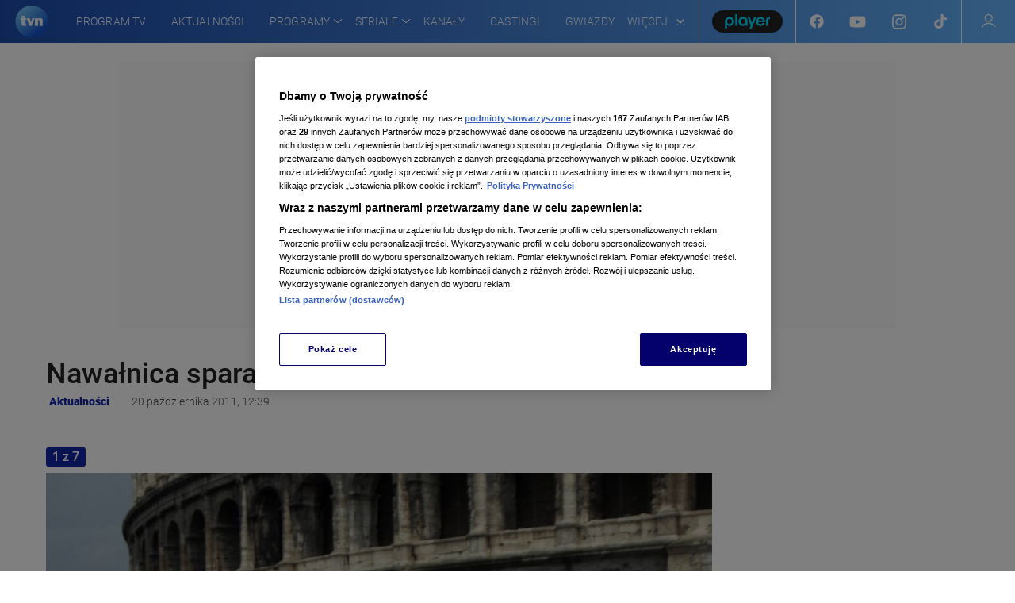

--- FILE ---
content_type: text/html; charset=utf-8
request_url: https://tvn.pl/aktualnosci/nawalnica-sparalizowala-rzym-papepa-5922003
body_size: 135825
content:
<!DOCTYPE html><html lang="pl"><head><script type="text/javascript">
    (function () {
        window.addEventListener("DOMContentLoaded", () => {
            const cookieValue = ('; '+ document.cookie).split('; ab_atsdk2=').pop().split(';')[0] || undefined;
            const atsdk2Threshold = __NEXT_DATA__?.props?.initialState?.AbTests?.tests?.ab_atsdk2?.threshold;
            const testResult = (cookieValue !== undefined && atsdk2Threshold !== undefined) ? (parseInt(cookieValue, 10) <= parseInt(atsdk2Threshold, 10) ? 'ga' : 'gb') : 'na';
            const tvnToolsScript = () => document.querySelector('script[src*="https://tools.services.tvn.pl/entertainment.tvn.tools.js?1&sid=3efa6724,na"]');
            const s = tvnToolsScript();
            s.src = s.src.split(',')[0] + ',' + (testResult || 'na');
        });
    })();
</script><script async="" type="text/javascript">var OneTrustTCFStub=function(e){"use strict";var t=function(){var r=this;this.LOCATOR_NAME="__tcfapiLocator",this.win=window,this.init=function(){for(;r.win;){try{if(r.win.frames[r.LOCATOR_NAME]){r.cmpFrame=r.win;break}}catch(e){}if(r.win===window.top)break;r.win=r.win.parent}r.cmpFrame||(r.addFrame(),r.win.__tcfapi=r.executeTcfApi,r.win.receiveOTMessage=r.receiveIabMessage,(r.win.attachEvent||r.win.addEventListener)("message",r.win.receiveOTMessage,!1))},this.addFrame=function(){var e,t=r.win.document,i=!!r.win.frames[r.LOCATOR_NAME];return i||(t.body?((e=t.createElement("iframe")).style.cssText="display:none",e.name=r.LOCATOR_NAME,e.setAttribute("title","TCF Locator"),t.body.appendChild(e)):setTimeout(r.addFrame,5)),!i},this.receiveIabMessage=function(i){var a,e,t,n="string"==typeof i.data,s={};try{s=n?JSON.parse(i.data):i.data}catch(e){}s&&s.__tcfapiCall&&(s=s.__tcfapiCall,a=s.callId,e=s.command,t=s.parameter,s=s.version,r.executeTcfApi(e,t,function(e,t){e={__tcfapiReturn:{returnValue:e,success:t,callId:a}};i&&i.source&&i.source.postMessage&&i.source.postMessage(n?JSON.stringify(e):e,"*")},s))},this.executeTcfApi=function(){for(var e,t,i,a,n=[],s=0;s<arguments.length;s++)n[s]=arguments[s];if(!n.length)return r.win.__tcfapi.a||[];"setGdprApplies"===n[0]?3<n.length&&2===parseInt(n[1],10)&&"boolean"==typeof n[3]&&(r.gdprApplies=n[3],"function"==typeof n[2])&&n[2]("set",!0):(e=n[0],t=n[1],a=n[3],"function"==typeof(i=n[2])&&e&&("ping"===e?r.getPingReq(i,r.gdprApplies):r.addToQ(e,t,i,a)))},this.addToQ=function(e,t,i,a){var n=r.win.__tcfapi;n.a=n.a||[],n.a.push([e,t,i,a])},this.getPingReq=function(e,t){e({gdprApplies:t=void 0===t?void 0:t,cmpLoaded:!1,cmpStatus:"stub",apiVersion:"2.0"})},this.init()},i=new t;return e.TCF=t,e.tcfStub=i,e}({});</script><script type="text/javascript">
    (function () {
        const base = ["A","B","C","D","E","F","G","H","I","J","K","L","M","N","O","P","Q","R","S","T","U","V","W","X","Y","Z","a","b","c","d","e","f","g","h","i","j","k","l","m","n","o","p","q","r","s","t","u","v","w","x","y","z","0","1","2","3","4","5","6","7","8","9"];
        let value = '';

        window.__PAGE_VIEW_UID__ = {
            getUid() { if (!value) { this.generate(); } return value; },
            generate() {
                const updateParameter = function(e,t){var r=window.pp_gemius_extraparameters;if(r&&r.length){for(var n=!1,o=new RegExp("^".concat(e,"=.*?$")),i=0;i<r.length;i+=1)r[i].match(o)&&(r[i]="".concat(e,"=").concat(t),n=!0);n||r.push("".concat(e,"=").concat(t))}}
                value = [...new Array(12)].map(() => base[(Math.random() * base.length) | 0]).join('');
                updateParameter('pv_uid', value);
                return value;
            }
        }
    })();
</script><script type="text/javascript">window.gemius_use_cmp = true;</script><script type="text/javascript">
window.dispatchOtEvent = function (type) {
    window.dispatchEvent(new CustomEvent("[ot]change", { detail: type }));
}
window.OptanonWrapper = function (e) {
  dispatchOtEvent("[ot]optanonwrapper");

  if (!window.__otld) {
    typeof __pixFallbackEvent === 'function' && __pixFallbackEvent({ ots: 'loaded' });
    window.__otld = true;
  }

  if (!window.__otld) {
    typeof __pixFallbackEvent === 'function' && __pixFallbackEvent({ ots: 'loaded' });
    window.__otld = true;
  }
  if (typeof window !== 'undefined') {
    __tcfapi('getTCData', 2, (tcData, success) => {
        typeof __pixFallbackEvent === 'function' && __pixFallbackEvent({ ots: tcData.eventStatus });
        if (success) {
            dispatchOtEvent("[ot]tcfresponse");
            window.__tcfapi_ready = true;
            
            if (tcData.eventStatus === 'cmpuishown') {
                dispatchOtEvent("[ot]popupshow");
            }
        
            if (tcData.eventStatus === 'useractioncomplete') {
                window.__tcfapi_user_acctepted = true;
                dispatchOtEvent("[ot]useractioncomplete");
            }

            if (tcData.eventStatus === 'tcloaded') {
                window.__tcfapi_user_acctepted = true;
                dispatchOtEvent("[ot]loaded");
            }
        } else {
            dispatchOtEvent("[ot]error");
        }
    }, []);
  } 
}</script><script src="https://cdn.cookielaw.org/scripttemplates/otSDKStub.js" data-document-language="true" type="text/javascript" charSet="UTF-8" data-domain-script="731ac994-d607-44f4-8d4b-b2c87e6aedea" defer=""></script><script type="text/javascript">(navigator.userAgent.indexOf("MSIE")!==-1||navigator.appVersion.indexOf("Trident/")>-1)&&(window.location.href="/nieobslugiwana-przegladarka");</script><link rel="preload" as="font" href="/static/fonts/roboto/roboto-medium-webfont.woff2" type="font/woff2" crossorigin="anonymous"/><link rel="preload" as="font" href="/static/fonts/roboto_condensed/roboto-condensed-700.woff2" type="font/woff2" crossorigin="anonymous"/><link rel="preload" as="font" href="/static/fonts/roboto/roboto-bold-webfont.woff2" type="font/woff2" crossorigin="anonymous"/><link rel="preload" as="font" href="/static/fonts/roboto/roboto-regular-webfont.woff2" type="font/woff2" crossorigin="anonymous"/><link rel="preload" as="font" href="/static/fonts/roboto/roboto-black-webfont.woff2" type="font/woff2" crossorigin="anonymous"/><link rel="preload" as="font" href="/static/fonts/roboto/roboto-light-webfont.woff2" type="font/woff2" crossorigin="anonymous"/><style>body {
    overflow: hidden;
}
body:before {
    content: '';
    position: absolute;
    top: 0;
    left: 0;
    right: 0;
    bottom: 0;
    background: #eee;
}
@media screen and (max-width: 359px) {
    body:after {
        content: 'mobile-small';
        display: none;
    }
}
@media screen and (min-width: 480px) {
    body:after {
        content: 'mobile-wide';
        display: none;
    }
}
@media screen and (max-width: 719px) {
    body:after {
        content: 'mobile-only';
        display: none;
    }
}
@media screen and (min-width: 720px) {
    body:after {
        content: 'tablet';
        display: none;
    }
}
@media screen and (min-width: 1024px) {
    body:after {
        content: 'desktop-narrow';
        display: none;
    }
}
@media screen and (min-width: 1280px) {
    body:after {
        content: 'desktop-normal';
        display: none;
    }
}
@media screen and (min-width: 1600px) {
    body:after {
        content: 'desktop-wide';
        display: none;
    }
}
@media screen and (min-width: 1920px) {
    body:after {
        content: 'desktop-fullhd';
        display: none;
    }
}
</style><script type="text/javascript" class="wake-script">/*! For license information please see app.js.LICENSE.txt */
(()=>{var t,e,a={50:(t,e,a)=>{"use strict";a.d(e,{V:()=>r});var n=a(350),s=a(212),i=a(918);class r{constructor(t,e){if(!t)return;(()=>{if(!t.t)return;const e=t.$?.i?.()||{};(0,s.v)(e,t.i?.()||{}),t.$?.t&&(0,s.ie)(t.$.t).forEach(t=>t(e)),t.t&&(0,s.ie)(t.t).forEach(t=>t(e)),t=e})(),(0,s.v)(t,e),this.I=t;const a=()=>{t.D?.(),n.G.S&&t.N&&n.G.S({C:[i.A.O,t.N]})};n.G.S&&t.N&&n.G.S({C:[i.A._,t.N]}),t.T?(t.T?.(),a()):t.F?(async()=>{await(t.F?.()),a()})():a()}}},52:(t,e,a)=>{"use strict";a.d(e,{A:()=>i});var n=a(350),s=a(918);const i={t:[t=>(t.R=()=>{t.L.U=t.U,n.G.S({C:[s.A.M,t.L.U,s.A.P,"identity"],L:t.N})},t),t=>(t.q=()=>{const e=t.J();void 0!==e&&t.L.B!==e&&(t.L.B=e)},t),t=>(t.W=()=>{n.G.H({K:{l1:[s.A.X,s.A.P,"identity"]},Y:e=>{t.q(),e.tt().Z(t.L)}})},t)],i:()=>({L:{B:null,U:void 0,et:!0},N:void 0})}},60:(t,e,a)=>{"use strict";a.d(e,{k:()=>s});const n=[];for(let t=0;t<256;++t)n.push((t+256).toString(16).slice(1));function s(t,e=0){return(n[t[e+0]]+n[t[e+1]]+n[t[e+2]]+n[t[e+3]]+"-"+n[t[e+4]]+n[t[e+5]]+"-"+n[t[e+6]]+n[t[e+7]]+"-"+n[t[e+8]]+n[t[e+9]]+"-"+n[t[e+10]]+n[t[e+11]]+n[t[e+12]]+n[t[e+13]]+n[t[e+14]]+n[t[e+15]]).toLowerCase()}},212:(t,e,a)=>{"use strict";a.d(e,{v:()=>E,AP:()=>b,DJ:()=>u,IU:()=>N,K7:()=>O,OH:()=>S,QS:()=>I,QY:()=>g,YU:()=>h,Z9:()=>x,_S:()=>f,d:()=>o,f:()=>C,ie:()=>m,iq:()=>D,mQ:()=>$,mX:()=>y,pV:()=>k,q2:()=>A,sc:()=>w,tH:()=>p,u5:()=>v,vG:()=>d,w:()=>r,wc:()=>T,wg:()=>l,yb:()=>c,yy:()=>j});var n=a(350),s=a(918),i=a(869);const r=window,o=document,$=(...t)=>r.Object.prototype.hasOwnProperty.call(...t),c=r.setInterval,l=r.setTimeout,d=r.clearInterval,u=r.clearTimeout,p=r.Object.assign,y=r.Object.keys,m=r.Object.values,g=r.Object.entries,v=(t,...e)=>t.push(...e),f=t=>r.localStorage.getItem(t),b=(t,e)=>{try{r.localStorage.setItem(t,e)}catch(a){const o=n.G.H({nt:"last",K:{l1:[s.A.st,t,s.A.it]}})?.[0]?.[0]?.tt();if(o)return;const $=g(r.localStorage).reduce((t,[e,a])=>(t[e]=a.length,t),{});n.G.S({C:[s.A.st,t,s.A.warning],L:(0,i.G)({currentLocalStorageData:$,newData:{[t]:e.length}}),rt:a})}},w=t=>r.localStorage.removeItem(t),h=(...t)=>Number.isInteger(...t),I=t=>JSON.parse(t),D=JSON.stringify,x=()=>Date.now(),S=r.encodeURIComponent,N=r.decodeURIComponent,A=(...t)=>r.addEventListener(...t),C=(...t)=>r.removeEventListener(...t),k=()=>r.location.hostname,O=r.Promise,_=t=>t&&"object"==typeof t&&!Array.isArray(t),E=(t,...e)=>{if(!e.length)return t;const a=e.shift();if(_(t)&&_(a))for(const e in a)_(a[e])?(t[e]||Object.assign(t,{[e]:{}}),E(t[e],a[e])):Object.assign(t,{[e]:a[e]});return E(t,...e)},T=()=>n.G.H({nt:"last",K:{l1:[s.A.ot,s.A.$t]}})[0]?.[0].tt().L,j=t=>new O(e=>l(()=>e(),t))},350:(t,e,a)=>{"use strict";a.d(e,{G:()=>n});const n={}},386:(t,e,a)=>{"use strict";a.d(e,{s:()=>i});var n=a(350);let s;const i=(t,e=!1)=>{if(s||(s=n.G.lt("eventsMap")?.L.$t.ct??[]),null===t)return t;if(void 0===t)return t;if(Array.isArray(t)){const a=[];return t.forEach((t,n)=>{a[n]=i(t,e)}),a}if("object"==typeof t){const a={};return Object.entries(t).forEach(([t,n])=>{a[s[t]?e?`$${s[t]}`:s[t]:t]=i(n,e)}),a}return s[t]||t}},566:(t,e)=>{var a;a=function(t){t.version="1.2.2";var e=function(){for(var t=0,e=new Array(256),a=0;256!=a;++a)t=1&(t=1&(t=1&(t=1&(t=1&(t=1&(t=1&(t=1&(t=a)?-306674912^t>>>1:t>>>1)?-306674912^t>>>1:t>>>1)?-306674912^t>>>1:t>>>1)?-306674912^t>>>1:t>>>1)?-306674912^t>>>1:t>>>1)?-306674912^t>>>1:t>>>1)?-306674912^t>>>1:t>>>1)?-306674912^t>>>1:t>>>1,e[a]=t;return"undefined"!=typeof Int32Array?new Int32Array(e):e}(),a=function(t){var e=0,a=0,n=0,s="undefined"!=typeof Int32Array?new Int32Array(4096):new Array(4096);for(n=0;256!=n;++n)s[n]=t[n];for(n=0;256!=n;++n)for(a=t[n],e=256+n;e<4096;e+=256)a=s[e]=a>>>8^t[255&a];var i=[];for(n=1;16!=n;++n)i[n-1]="undefined"!=typeof Int32Array?s.subarray(256*n,256*n+256):s.slice(256*n,256*n+256);return i}(e),n=a[0],s=a[1],i=a[2],r=a[3],o=a[4],$=a[5],c=a[6],l=a[7],d=a[8],u=a[9],p=a[10],y=a[11],m=a[12],g=a[13],v=a[14];t.table=e,t.bstr=function(t,a){for(var n=-1^a,s=0,i=t.length;s<i;)n=n>>>8^e[255&(n^t.charCodeAt(s++))];return~n},t.buf=function(t,a){for(var f=-1^a,b=t.length-15,w=0;w<b;)f=v[t[w++]^255&f]^g[t[w++]^f>>8&255]^m[t[w++]^f>>16&255]^y[t[w++]^f>>>24]^p[t[w++]]^u[t[w++]]^d[t[w++]]^l[t[w++]]^c[t[w++]]^$[t[w++]]^o[t[w++]]^r[t[w++]]^i[t[w++]]^s[t[w++]]^n[t[w++]]^e[t[w++]];for(b+=15;w<b;)f=f>>>8^e[255&(f^t[w++])];return~f},t.str=function(t,a){for(var n=-1^a,s=0,i=t.length,r=0,o=0;s<i;)(r=t.charCodeAt(s++))<128?n=n>>>8^e[255&(n^r)]:r<2048?n=(n=n>>>8^e[255&(n^(192|r>>6&31))])>>>8^e[255&(n^(128|63&r))]:r>=55296&&r<57344?(r=64+(1023&r),o=1023&t.charCodeAt(s++),n=(n=(n=(n=n>>>8^e[255&(n^(240|r>>8&7))])>>>8^e[255&(n^(128|r>>2&63))])>>>8^e[255&(n^(128|o>>6&15|(3&r)<<4))])>>>8^e[255&(n^(128|63&o))]):n=(n=(n=n>>>8^e[255&(n^(224|r>>12&15))])>>>8^e[255&(n^(128|r>>6&63))])>>>8^e[255&(n^(128|63&r))];return~n}},"undefined"==typeof DO_NOT_EXPORT_CRC?a(e):a({})},671:t=>{t.exports={identityStorageDriverCookie:["wake_essentials","wake_analytics","wake_advertisement","wake_content-personalization"],identityStorageDriverIndexedDB:["wake_storage"],deprecatedIds:["aaid","idfa","ctvaid"]}},869:(t,e,a)=>{"use strict";a.d(e,{G:()=>s});var n=a(212);const s=t=>(0,n.QS)((0,n.iq)(t))},918:(t,e,a)=>{"use strict";a.d(e,{A:()=>s});const n={dt:0,Y:0,ut:0,yt:0,gt:0,vt:0,ft:0,bt:0,wt:0,ht:0,It:0,t:0,Dt:0,xt:0,St:0,Nt:0,At:0,Ct:0,X:0,kt:0,Ot:0,_t:0,Et:0,Tt:0,jt:0,Ft:0,Rt:0,Ut:0,Lt:0,Mt:0,$t:0,Pt:0,ot:0,zt:0,qt:0,Vt:0,Jt:0,Bt:0,Gt:0,L:0,Wt:0,Ht:0,Kt:0,Qt:0,Xt:0,Yt:0,Zt:0,te:0,ee:0,ae:0,ne:0,se:0,re:0,oe:0,$e:0,ce:0,le:0,de:0,ue:0,pe:0,ye:0,me:0,ge:0,ve:0,rt:0,fe:0,be:0,we:0,he:0,Ie:0,De:0,xe:0,Se:0,Ne:0,Ae:0,Ce:0,ke:0,Oe:0,_e:0,Ee:0,Te:0,je:0,Fe:0,Re:0,Ue:0,Le:0,Me:0,Pe:0,ze:0,qe:0,Ve:0,Je:0,Be:0,Ge:0,We:0,He:0,Ke:0,Qe:0,P:0,Xe:0,Ye:0,Ze:0,ta:0,ea:0,aa:0,sa:0,T:0,ia:0,ra:0,oa:0,$a:0,ca:0,la:0,da:0,ua:0,pa:0,ya:0,ma:0,ga:0,K:0,va:0,fa:0,ba:0,wa:0,ha:0,Ia:0,Da:0,xa:0,Sa:0,Na:0,Aa:0,Ca:0,ka:0,Oa:0,_a:0,Ea:0,Ta:0,ja:0,U:0,Fa:0,Ra:0,Ua:0,La:0,Ma:0,Pa:0,za:0,qa:0,Va:0,Ja:0,Ba:0,Ga:0,Wa:0,Ha:0,Ka:0,Qa:0,Xa:0,Ya:0,et:0,Za:0,tn:0,en:0,an:0,nn:0,sn:0,rn:0,$n:0,cn:0,ln:0,dn:0,un:0,pn:0,yn:0,mn:0,gn:0,vn:0,fn:0,bn:0,wn:0,hn:0,In:0,Dn:0,xn:0,Sn:0,Nn:0,An:0,Cn:0,kn:0,On:0,_n:0,En:0,Tn:0,jn:0,Fn:0,Rn:0,Un:0,Ln:0,Mn:0,Pn:0,zn:0,qn:0,Vn:0,Jn:0,M:0,Bn:0,Gn:0,O:0,_:0,N:0,Wn:0,Hn:0,Kn:0,Qn:0,Xn:0,Yn:0,Zn:0,ts:0,es:0,ns:0,ss:0,rs:0,$s:0,cs:0,ls:0,ds:0,us:0,ps:0,ys:0,C:0,gs:0,vs:0,fs:0,bs:0,ws:0,hs:0,Is:0,Ds:0,xs:0,Ss:0,Ns:0,As:0,Cs:0,ks:0,Os:0,_s:0,Es:0,B:0,Ts:0,js:0,it:0,Fs:0,Rs:0,st:0,Us:0,Ls:0,Ms:0,Ps:0,zs:0,qs:0,Vs:0,Js:0,Bs:0,Gs:0,Ws:0,Hs:0},s=(()=>{const t=n;return Object.keys(t).forEach(e=>{t[e]=e}),t})()}},n={};function s(t){var e=n[t];if(void 0!==e)return e.exports;var i=n[t]={exports:{}};return a[t].call(i.exports,i,i.exports,s),i.exports}s.m=a,s.amdO={},s.n=t=>{var e=t&&t.__esModule?()=>t.default:()=>t;return s.d(e,{a:e}),e},s.d=(t,e)=>{for(var a in e)s.o(e,a)&&!s.o(t,a)&&Object.defineProperty(t,a,{enumerable:!0,get:e[a]})},s.f={},s.e=t=>Promise.all(Object.keys(s.f).reduce((e,a)=>(s.f[a](t,e),e),[])),s.u=t=>t+".app.js",s.h=()=>"e8a63ca61c9348e19d8e",s.o=(t,e)=>Object.prototype.hasOwnProperty.call(t,e),t={},e="wake:",s.l=(a,n,i,r)=>{if(t[a])t[a].push(n);else{var o,$;if(void 0!==i)for(var c=document.getElementsByTagName("script"),l=0;l<c.length;l++){var d=c[l];if(d.getAttribute("src")==a||d.getAttribute("data-webpack")==e+i){o=d;break}}o||($=!0,(o=document.createElement("script")).charset="utf-8",o.timeout=120,s.nc&&o.setAttribute("nonce",s.nc),o.setAttribute("data-webpack",e+i),o.src=a),t[a]=[n];var u=(e,n)=>{o.onerror=o.onload=null,clearTimeout(p);var s=t[a];if(delete t[a],o.parentNode&&o.parentNode.removeChild(o),s&&s.forEach(t=>t(n)),e)return e(n)},p=setTimeout(u.bind(null,void 0,{type:"timeout",target:o}),12e4);o.onerror=u.bind(null,o.onerror),o.onload=u.bind(null,o.onload),$&&document.head.appendChild(o)}},s.r=t=>{"undefined"!=typeof Symbol&&Symbol.toStringTag&&Object.defineProperty(t,Symbol.toStringTag,{value:"Module"}),Object.defineProperty(t,"__esModule",{value:!0})},s.p="https://wake.tvn.pl/packages/release/1.13.2/web/",(()=>{var t={main:0};s.f.j=(e,a)=>{var n=s.o(t,e)?t[e]:void 0;if(0!==n)if(n)a.push(n[2]);else{var i=new Promise((a,s)=>n=t[e]=[a,s]);a.push(n[2]=i);var r=s.p+s.u(e),o=new Error;s.l(r,a=>{if(s.o(t,e)&&(0!==(n=t[e])&&(t[e]=void 0),n)){var i=a&&("load"===a.type?"missing":a.type),r=a&&a.target&&a.target.src;o.message="Loading chunk "+e+" failed.\n("+i+": "+r+")",o.name="ChunkLoadError",o.type=i,o.request=r,n[1](o)}},"chunk-"+e,e)}};var e=(e,a)=>{var n,i,[r,o,$]=a,c=0;if(r.some(e=>0!==t[e])){for(n in o)s.o(o,n)&&(s.m[n]=o[n]);if($)$(s)}for(e&&e(a);c<r.length;c++)i=r[c],s.o(t,i)&&t[i]&&t[i][0](),t[i]=0},a=self.webpackChunkwake=self.webpackChunkwake||[];a.forEach(e.bind(null,0)),a.push=e.bind(null,a.push.bind(a))})(),(()=>{"use strict";var t=s(50);const e={};var a=s(350),n=s(918);e.D=()=>{a.G.H({nt:"last",K:{l1:[n.A.Se,n.A.tn,n.A.St]},Y:async t=>{await a.G.S({Ks:!0,C:[n.A.Se,n.A.Ie,n.A.St]}),await Promise.all([s.e("vendors-node_modules_ua-parser-js_src_ua-parser_js-node_modules_id5io_id5-api_js_lib_id5-api_-a108ab"),s.e("ep1")]).then(s.bind(s,230)),t.Qs(),t.tt().Z()}}),a.G.H({nt:"all",K:{l1:[n.A.Se,n.A.Ie,n.A.St]},Y:async t=>{if(a.G.lt("eventsMap"))return void t.tt().Z();const e=(await s.e("eventsMap").then(s.bind(s,385))).default;a.G.S({C:[n.A.Pt,n.A.St],vt:"eventsMap",L:{U:"eventsMap",$t:{ct:e}}}),t.tt().Z()}})};const i={Xs:0,Ys:0,Zs:0,ti:{},ei:{},ai:[],ni:{},si:{},ii:0,ri:!1,oi:void 0};var r=s(212);i.T=()=>{i.oi=(0,r.yb)(i.$i,1e4)},i.D=()=>{i.H({un:40,K:{l1:[n.A.Zt,n.A.St]},Y:()=>{i.ii>0?i.ri=!0:i.ci(),(0,r.vG)(i.oi)}})},i.S=(t,e)=>{let a;const n=t.li,s=t.Ks,o=e?.di||i.ni,$=t.C,c=Array($.length);let l=$.length;for(;l--;)c[l]=$[l];let d=t.Xs;const u=[];n||(t.ui||(t.ui={}),void 0===t.Z&&(t.Z=(e,a)=>{const n=a??(0,r.mX)(t.ui).length;t.ui[n]=e}),void 0===t.pi&&(t.pi=()=>{}),s&&(a=new r.K7((e,a)=>{const n=t.Z,s=t.pi;t.Z=t=>{e(t),n(t)},t.pi=t=>{a(t),s(t)}}),t.yi=a),d=++i.Xs,t.Xs=d,i.ti[d]=t,i.ti[d].C=c,void 0===t.mi&&(t.mi=Date.now()),void 0===t.vt&&(t.vt=""+d),(0,r.u5)(c,"all"));const p={};for(let e=0;e<c.length;e++){const a=c[e];if(n||((0,r.mQ)(i.ei,a)||(i.ei[a]=[]),(0,r.u5)(i.ei[a],d)),(0,r.mQ)(o,a))for(let e=0;e<o[a].length;e++){const n=o[a][e];if(void 0!==n&&(void 0===p[n.Ys]&&(n.gi=n.fi,p[n.Ys]=!0),n.gi>0&&void 0!==n.C[a]&&n.gi--,0===n.gi)){n.gi=n.fi;let e=!1;for(const t in n.bi){for(const a in c)if(c[a]===n.bi[t]&&(e=!0),e)break;if(e)break}if(e||!n.wi)continue;if((0,r.u5)(n.wi.hi[n.Ii],t),n.wi.L.Ln(n.wi.hi)){const t={};for(const e in n.wi.hi)t[e]=n.wi.hi[e],n.wi.hi[e]=[];const e=100-n.wi.L.un;Array.isArray(u[e])||(u[e]=[]),(0,r.u5)(u[e],{Di:n,ti:t})}}}}return i.ii++,u.forEach(t=>{t.forEach(t=>{const e=t.Di.wi,a=t.ti;t.Di.wi&&t.Di.wi.xi({Si:()=>a,tt:()=>{for(const t in a){const e=a[t];if(e.length>0)return e[0]}},lt:t=>{for(const e in a){const n=a[e][0];if(n.vt===t)return n}},Qs:()=>{const a=e.Zs;e.Ni=!1,e.Ci.Ai.forEach(t=>{i.ni[t.ki][t.Oi]=void 0}),e.Ci._i.forEach(t=>{i.si[t.ki][t.Oi]=void 0}),i.ai[a]=void 0,delete t.Di.wi}},t.Di.Ii)})}),i.ii--,i.ri&&0===i.ii&&i.ci(),s&&!n?a:t.ui},i.H=(t,e)=>{void 0===e&&(e={});const a=t.Ei,s=t.Ti;t.Ei=void 0,t.Ti=void 0;let o=!1;if(void 0!==a&&(a.Y=()=>{e.ji?.Qs(),o=!0},i.H(a)),void 0!==s&&(s.Y=()=>{e.ji||i.H(t,e)},i.H(s),o=!0),o)return;const $=++i.Zs;void 0===t.Ln&&(t.Ln=t=>{for(const e in t)if(t[e].length>0)return!0;return!1}),void 0===t.vt&&(t.vt=""+$);const c={Fi:{Qs:()=>{c.Ni=!1,c.Ci.Ai.forEach(t=>{i.ni[t.ki][t.Oi]=void 0}),c.Ci._i.forEach(t=>{i.si[t.ki][t.Oi]=void 0}),delete e.ji}},vt:t.vt,L:t,hi:{},ti:[],Ri:[],Ui:[],Ci:{Ai:[],_i:[]},Ni:!0};(0,r.u5)(i.ai,c);const l=t.K,d=t.Ks,u=!!t.nt,p={},y={};let m;const g=[];let v=[];t.un??=50,void 0===t.Y&&(t.Y=()=>{}),c.Zs=$,d?m=new r.K7((e,a)=>{c.xi=(...n)=>{try{t.Y(...n),e(n)}catch(t){a(t)}}}):c.xi=(...e)=>{try{t.Y(...e),(0,r.u5)(g,e)}catch(t){i.S({C:[n.A.Li,n.A.we,n.A.rt],Yt:"Error while executing listener action",rt:t,L:c.L})}};for(const t in l){let e;const a=l[t],n=++i.Ys,s={wi:c,Ys:n,Ii:t,C:{},bi:[],gi:0,fi:0};s.wi.hi[t]=[];for(let t=0;t<a.length;t++){let n=a[t];const o="!"!==n[0];if(n=o?n:n.substring(1),u&&(void 0===e?e=(0,r.mQ)(i.ei,n)?i.ei[n]:[]:e.length>0&&(e=o?e.filter(t=>i.ei[n]?.includes(t)??!0):e.filter(t=>!i.ei[n]?.includes(t)??!0))),o){s.C[n]=!0,s.gi++,(0,r.mQ)(i.ni,n)||(i.ni[n]=[]);const t=(0,r.u5)(i.ni[n],s)-1;(0,r.u5)(c.Ci.Ai,{ki:n,Oi:t}),u&&((0,r.mQ)(p,n)||(p[n]=[]),(0,r.u5)(p[n],s))}else(0,r.u5)(s.bi,n)}if(e&&e.length){const t=e?.filter(t=>!v.includes(t));v=v.concat(t||[])}s.fi=s.gi}if(v.length>0)switch(t.nt){case"all":v.sort((t,e)=>t-e).forEach(t=>{const e=i.ti[t];e.li=!0;const a={Mi:y,di:p};i.S(e,a)});break;case"first":{const t=v[0],e=i.ti[t];e.li=!0;const a={Mi:y,di:p};i.S(e,a);break}case"last":{const t=v[v.length-1],e=i.ti[t];e.li=!0;const a={Mi:y,di:p};i.S(e,a);break}}return e.ji=c.Fi,d?m:g},i.Pi=t=>{i.ai.forEach(e=>{e.vt===t&&e.Fi.Qs()})},i.zi=t=>i.ti[t],i.je=()=>i.ti,i.lt=t=>{for(const e in i.ti)if(i.ti[e].vt===t)return i.ti[e]},i.ci=()=>{i.ai.forEach(t=>t?.Fi.Qs()),i.Xs=0,i.Ys=0,i.Zs=0,i.ti={},i.ei={},i.ai=[],i.ni={},i.si={},i.ii=0,i.ri=!1},i.$i=()=>{const t=i.ei.qi;if(t?.fa){for(const e in t)delete i.ti[t[e]];(0,r.ie)(i.ei).forEach(e=>{e.reduce((e,a,n)=>(t.includes(a)&&(0,r.u5)(e,n),e),[]).forEach(t=>delete e[t])}),i.ei.qi=[]}},new class extends t.V{constructor(){super(i);const{S:t,H:e,lt:s,je:o}=i;return(0,r.tH)(a.G,{S:t,H:e,lt:s,je:o}),t({C:[n.A.he],vt:n.A.he}),{}}};const o={},$={nn:"web/tcf",Vi:"web"};o.T=()=>a.G.S({C:[n.A.Pt,n.A.St],L:{$t:$,U:"packageConfig"}}),new class extends t.V{constructor(){return super(o),{}}};const c={N:n.A.$t,$t:{},D:()=>{a.G.H({nt:"all",K:{l1:[n.A.Pt]},Y:t=>c.Ji(t.tt().L)})},Ji:t=>{c.$t={...c.$t,...t.$t},a.G.S({C:[n.A.ot,n.A.$t,t.U],L:c.$t})}};new class extends t.V{constructor(){return super(c),{}}},a.G.S({C:[n.A.On,n.A.ut],L:{application:{event:{endCriticalSection:{Bi:"internal",Gi:!1,Wi:/^(1\.[0-2]),application,(web),.*$/}},main:{setup:{Bi:"internal",Gi:!1,Wi:/^(1\.[1-2]),application,(web),.*$/},setEnvironment:{Bi:"internal",Gi:!1,Wi:/^(1\.[1-2]),application,(mobile),.*$/},setTvnIds:{Bi:"internal",Gi:!1,Ts:["1.1","1.2"],Wi:/^(1\.[1-2]),application,(mobile),.*$/}},rws:{storageAccessChanged:{Bi:"internal",Gi:!1,Wi:/^(1\.[1-2]),application,(web),.*$/}}}}}),a.G.S({C:[n.A.On,n.A.ut],L:{identity:{id:{getAll:{Bi:"internal",Gi:!1,Wi:/^(1\.[0-2]),identity,(web|mobile),.*$/},getIds:{Bi:"internal",Gi:!1,Wi:/^(1\.[0-2]),identity,(web|mobile)+,.*$/},setup:{Bi:"internal",Gi:!1,Wi:/^(1\.0),identity,(web),.*$/},getIdsForDmp:{Bi:"internal",Gi:!1,Wi:/^(1\.[1-2]),identity,(mobile),.*$/},getIdsForAdOcean:{Bi:"internal",Gi:!1,Wi:/^(1\.[1-2]),identity,(mobile),.*$/},getIdsForDeap:{Bi:"internal",Gi:!1,Wi:/^(1\.[1-2]),identity,(mobile),.*$/},getIdsForGam:{Bi:"internal",Gi:!1,Wi:/^(1\.[1-2]),identity,(mobile),.*$/},getIdsForReporting:{Bi:"internal",Gi:!1,Wi:/^(1\.[1-2]),identity,(mobile),.*$/},getIdsForDAI:{Bi:"internal",Gi:!1,Wi:/^(1\.[1-2]),identity,(mobile),.*$/},setEnvironment:{Bi:"internal",Gi:!1,Wi:/^(1\.0),identity,(mobile),.*$/},setTvnIds:{Bi:"internal",Gi:!1,Wi:/^(1\.0),identity,(mobile),.*$/},onChange:{Bi:"external",Gi:!1,Wi:/^(1\.[0-2]),identity,(web|mobile),.*$/}}}}}),a.G.S({C:[n.A.On,n.A.ut],L:{debug:{config:{update:{Bi:"internal",Gi:!1,Wi:/^(1\.[1-2]),debug,(web),.*$/}},logs:{getLogsForPerformanceMonitor:{Bi:"internal",Gi:!1,Wi:/^([0-9]\.[0-9]),debug,(web),.*$/}}}}}),a.G.S({C:[n.A.On,n.A.ut],L:{gdpr:{oneTrust:{setConsents:{Bi:"internal",Gi:!1,Wi:/^(1\.[0-2]),gdpr,(mobile),.*$/},getConsents:{Bi:"internal",Gi:!1,Wi:/^(1\.[0-2]),gdpr,(web|mobile),.*$/}}}}});const l={D:()=>{a.G.H({K:{l1:["oneTrust","getConsents","gdpr",n.A.yt,n.A.ra]},Y:t=>{const e=t.tt(),s=a.G.H({nt:"last",K:{l1:[n.A.Rt,n.A.zt,n.A.Te]}}).map(t=>t[0].tt().L)[0];e.Z(s)}}),a.G.H({K:{l1:["oneTrust","setConsents","gdpr",n.A.yt,n.A.ra]},Y:t=>{a.G.S({C:[n.A.Qa,n.A.qt,n.A.Te],L:t.tt().L.Et?.[0]})}})}};new class extends t.V{constructor(){return super(l),{}}};const d={D:()=>{a.G.H({K:{l1:["id","getAll","identity",n.A.yt,n.A.ra]},Y:t=>{const{L:e,Z:s}=t.tt(),{ka:i}=e,{He:r,t:o}=i,$="default",c=a.G.S({C:[n.A.Dn,n.A.es,n.A.ta]})[0];s(a.G.S({C:[n.A.Ee,n.A.P,$,r,n.A.Xe,o],L:{bt:c,ys:$,ua:r,t:o}})[0])}}),a.G.H({K:{l1:["id","getIds","identity",n.A.yt,n.A.ra]},Y:t=>{const{L:e,Z:s}=t.tt(),{ka:i,Et:r}=e,[o,$]=r,{Gn:c,He:l,t:d}=i,u=a.G.S({C:[n.A.Dn,n.A.es,n.A.ta]})[0];s(a.G.S({C:[n.A.Ee,n.A.P,$,l,n.A.Xe,d],L:{bt:u,Tn:o,ys:$,Gn:c,ua:l,t:d}})[0])}}),a.G.H({K:{l1:["id","getIdsForDmp","identity",n.A.yt,n.A.ra]},Y:t=>{const{L:e,Z:a}=t.tt(),{ka:n,Et:s}=e,{Gn:i,He:r,t:o}=n;a(d.Me(s?.[0],"dmp",r,i,o))}}),a.G.H({K:{l1:["id","getIdsForAdOcean","identity",n.A.yt,n.A.ra]},Y:t=>{const{L:e,Z:a}=t.tt(),{ka:n,Et:s}=e,{Gn:i,He:r,t:o}=n;a(d.Me(s?.[0],"adOcean",r,i,o))}}),a.G.H({K:{l1:["id","getIdsForDeap","identity",n.A.yt,n.A.ra]},Y:t=>{const{L:e,Z:a}=t.tt(),{ka:n,Et:s}=e,{Gn:i,He:r,t:o}=n;a(d.Me(s?.[0],"deap",r,i,o))}}),a.G.H({K:{l1:["id","getIdsForGam","identity",n.A.yt,n.A.ra]},Y:t=>{const{L:e,Z:a}=t.tt(),{ka:n,Et:s}=e,{Gn:i,He:r,t:o}=n;a(d.Me(s?.[0],"gam",r,i,o))}}),a.G.H({K:{l1:["id","getIdsForReporting","identity",n.A.yt,n.A.ra]},Y:t=>{const{L:e,Z:a}=t.tt(),{ka:n,Et:s}=e,{Gn:i,He:r,t:o}=n;a(d.Me(s?.[0],"reporting",r,i,o))}}),a.G.H({K:{l1:["id","getIdsForDAI","identity",n.A.yt,n.A.ra]},Y:t=>{const{L:e,Z:a}=t.tt(),{ka:n,Et:s}=e,{Gn:i,He:r,t:o}=n;a(d.Me(s?.[0],"DAI",r,i,o))}}),a.G.H({nt:"last",Ti:{nt:"last",K:{l1:[n.A.O,n.A.ta]}},K:{l1:[n.A.Rt,"repositories",n.A.ta],l2:[n.A.Rt,n.A.ia,n.A.ta]},Y:()=>{const t=a.G.S({C:[n.A.Dn,n.A.es,n.A.ta]})[0],e=a.G.S({C:[n.A.Ee,n.A.P,"default",n.A.Xe],L:{bt:t}})[0];a.G.S({C:["1.0","1.1","1.2","identity",n.A.wt,n.A.yt,n.A.Ya],L:{Hi:"id",Ki:"onChange",L:[e]}})}})},Me:(t,e,s,i,r)=>{const o=a.G.S({C:[n.A.Dn,n.A.es,n.A.ta]})[0];return a.G.S({C:[n.A.Ee,n.A.P,e,s,n.A.Xe,r],L:{bt:o,Tn:t,ys:e,Gn:i,ua:s,t:r}})[0]}};new class extends t.V{constructor(){return super(d),{}}};const u={D:()=>{a.G.H({K:{l1:["event","endCriticalSection","application","mainApplication",n.A.yt,n.A.ra]},Y:()=>{a.G.S({C:[n.A.Bt]}),a.G.S({C:[n.A.Se,n.A.tn,n.A.en,n.A.St]})}}),a.G.H({K:{l1:["rws","storageAccessChanged","application","1.1",n.A.yt,n.A.ra],l2:["rws","storageAccessChanged","application","1.2",n.A.yt,n.A.ra]},Y:t=>{const e=t.tt().L.Et[0]??"";a.G.S({C:[n.A.Un,n.A.Pn],L:e})}})}};new class extends t.V{constructor(){return super(u),{}}};const p={D:()=>{a.G.H({K:{l1:["id","setup","identity","1.0",n.A.yt,n.A.ra],l2:["main","setup","application","1.1",n.A.yt,n.A.ra],l3:["main","setup","application","1.2",n.A.yt,n.A.ra]},Y:t=>{const{Et:e}=t.tt().L;p.Kn(e?.[0])}}),a.G.H({K:{l1:["id","setEnvironment","identity","1.0",n.A.yt,n.A.ra],l2:["main","setEnvironment","application","1.1",n.A.yt,n.A.ra],l3:["main","setEnvironment","application","1.2",n.A.yt,n.A.ra]},Y:t=>{const e=t.tt().L.Et?.[0],s=[{name:"domain",value:e.domain},{name:"serviceId",value:e.serviceId},{name:"cms",value:e.cms}];a.G.S({C:[n.A.Kn,"environment",n.A.Gn],L:s})}}),a.G.H({K:{l1:["id","setTvnIds","identity","1.0",n.A.yt,n.A.ra],l2:["main","setTvnIds","application","1.1",n.A.yt,n.A.ra],l3:["main","setTvnIds","application","1.2",n.A.yt,n.A.ra]},Y:t=>{const e=t.tt().L.Et?.[0],s=Object.entries(e).map(([t,e])=>({idName:t,idValue:e.value,state:e.state}));a.G.S({C:[n.A.Kn,"identity",n.A.Gn],L:s})}})}};var y=s(869);p.Kn=t=>{if(!t)return void a.G.S({C:[n.A.Va,"identity",n.A.it]});t.every(t=>!(!t||"object"!=typeof t)&&((0,r.mQ)(t,"service")&&(0,r.mQ)(t,"data")))?t.forEach(({service:t,data:e})=>a.G.S({C:[n.A.Kn,t,n.A.Gn],L:e,vt:`${t}Setup`})):a.G.S({C:[n.A.pa,"identity",n.A.it],L:(0,y.G)(t)})},new class extends t.V{constructor(){return super(p),{}}};const m={};let g;const v=t=>Object.entries(t).reduce((t,[e,a])=>(t[`$${a}`]=e,t),{}),f=t=>{if(g||(g=v(a.G.lt("eventsMap")?.L.$t.ct??[])),null===t)return t;if(void 0===t)return t;if(Array.isArray(t)){const e=[];return t.forEach((t,a)=>{e[a]=f(t)}),e}if("object"==typeof t){const e={};return Object.entries(t).forEach(([t,a])=>{e[g[t]||t]=f(a)}),e}return Object.entries(g).find(([e,a])=>`$${a}`===t)?.[0]||t};m.D=()=>{a.G.H({K:{l1:["config","update","debug","autoTesting",n.A.yt,n.A.ra]},Y:async t=>{await a.G.S({Ks:!0,C:[n.A.Se,n.A.Ie,n.A.St]});const{$t:e,U:s}=f(t.tt().L.Et[0]);a.G.S({C:[n.A.Pt,n.A.St],L:{$t:e,U:s}})}}),a.G.H({K:{l1:["logs","getLogsForPerformanceMonitor","debug","performanceMonitor",n.A.yt,n.A.ra]},Y:t=>{const e=a.G.H({nt:"first",K:{l1:[n.A.Bt]}})[0]?.[0].tt().mi,s=a.G.H({nt:"first",K:{l1:[n.A.An,n.A.Te]}})[0]?.[0].tt().mi,i=a.G.lt(n.A.he).mi,r=a.G.lt("applicationSetup")?.L.reduce((t,{name:e,value:a})=>(t[e]=a,t),{})??{},{wakeEmbeddingTime:o,applicationFirstImpression:$}=r;let c=o-i,l=o-$;c=isNaN(c)?void 0:c,l=isNaN(l)?void 0:l,t.tt().Z({endCriticalSection:e,tcfReady:s,wakeLoadingTime:c,wakeLoadingOffset:l})}})},new class extends t.V{constructor(){return super(m),{}}};const b={},w={Ht:{Ns:"pubff37d38a0700b20329a769a8d2759a53"},gs:{Tt:{essentials:{},analytics:{purposesConsent:[1]},"content-personalization":{purposesConsent:[1,5,6,8]},advertisement:{purposesConsent:[1,2,3,4,7,9,10]}}},ta:{Ca:{essentials:null,analytics:["essentials","analytics"],"content-personalization":["essentials","content-personalization"],advertisement:["essentials","advertisement"]},oe:{identityStorageDriverCookie:{bn:{Ln:"any",Vt:["essentials","analytics","content-personalization","advertisement"]},Qi:{Ln:"any",Vt:["essentials","analytics","content-personalization","advertisement"]},Lt:{Ln:"notEvery",Vt:["essentials","analytics","content-personalization","advertisement"]}},identityStorageDriverLocalStorage:{bn:{Ln:"any",Vt:["essentials","analytics","content-personalization","advertisement"]},Qi:{Ln:"any",Vt:["essentials","analytics","content-personalization","advertisement"]},Lt:{Ln:"notEvery",Vt:["essentials","analytics","content-personalization","advertisement"]}},identityStorageDriverIndexedDB:{bn:{Ln:"any",Vt:["essentials","analytics","content-personalization","advertisement"]},Qi:{Ln:"any",Vt:["essentials","analytics","content-personalization","advertisement"]},Lt:{Ln:"notEvery",Vt:["essentials","analytics","content-personalization","advertisement"]}},identityStorageDriverMemory:{bn:{Ln:"any",Vt:["essentials","analytics","content-personalization","advertisement"]},Qi:{Ln:"any",Vt:["essentials","analytics","content-personalization","advertisement"]},Lt:{Ln:"notEvery",Vt:["essentials","analytics","content-personalization","advertisement"]}},identityStorageDriverRWS:{bn:{Ln:"any",Vt:["essentials","analytics","content-personalization","advertisement"]},Qi:{Ln:"every",Vt:["essentials","analytics","content-personalization","advertisement"]},Lt:{Ln:"notEvery",Vt:["essentials","analytics","content-personalization","advertisement"]}}}},Ms:{me:{Ca:{local:"https://stage-wake-nano.tvn.pl",stage:"https://stage-wake-nano.tvn.pl",rc:"https://rc-wake-nano.tvn.pl",prod:"https://wake-nano.tvn.pl"}},Xi:{Ca:{event:{syncId:1,syncData:2},deviceType:{tablet:1,smartphone:2,mobile:2,desktop:3,smarttv:4,console:5},platform:{mobile_apps:1,ott_apps:2,"browser/desktop":3,"browser/mobile":4,"browser/smarttv":5,"browser/tablet":6,"browser/console":7},consents:{essentials:"es",analytics:"an","content-personalization":"cp",advertisement:"adv"}}}},P:{dn:{dmp:{Ca:{fid:0,tpid:1,taid:2,sid:3,wid:4,pix:4,tidcdvc:6,tidcdmn:7}},adOcean:{Ca:{tidcdmn:0,tpid:1,taid:2,sid:3,wid:4}},DAI:{Ca:{tidcdvc:0,tpid:1,taid:2,sid:3,wid:4}},deap:{Ca:{tpid:0}},gam:{Ca:{tidcdmn:0,tpid:1,taid:2,sid:3,wid:4}}},Fa:{dmp:{Ca:{pix:"tvn_pix_id",tpid:"tvn_profile_id",taid:"tvn_account_id",tidcdvc:"herring_id",tidcdmn:"sprat_id"}}}},Pn:{Ye:"https://tvn.pl/wake/iframe/iframe-v1.html",Sn:3e3,dt:["sid"]},Xe:{Yi:{v1:{adOcean:"aouserid",deap:"deapid",gam:"PPID"}},_n:{v1:[{Fa:{B:"herringValue",U:"herringSrcName",un:"herringSrcPrio"},P:[{Qe:"tidcdmn",un:0},{Qe:"tpid",un:1},{Qe:"taid",un:2},{Qe:"sid",un:3}]}]}}};b.T=()=>a.G.S({C:[n.A.Pt,n.A.St],L:{$t:w,U:"basicConfig"}}),new class extends t.V{constructor(){return super(b),{}}};const h={};var I=s(386);h.D=()=>{a.G.H({K:{l1:[n.A.ht]},Y:t=>{const e=t.tt(),a=h.ht(e.L);e.Z(a)}}),(0,r.q2)("message",t=>{if(r.w.WAKEDEBUG)return;if(t.origin!==location.origin||"publicCore"!==t.data?.sdkCommand)return;const e={getAll:async()=>{await a.G.S({Ks:!0,C:[n.A.Se,n.A.Ie,n.A.St]});const t=a.G.je();return Object.values(t).map(t=>({tags:(0,I.s)(t.C),section:t.L?.Hi,method:t.L?.Ki}))},logs:async()=>{await a.G.S({Ks:!0,C:[n.A.Se,n.A.Ie,n.A.St]}),a.G.S({C:["enable","console","forSession","log"]})}};r.w.WAKEDEBUG=e})};const D={t:[t=>{t.T=()=>{const e=a.G.H({nt:"all",K:{Zi:[n.A.On,n.A.ut]}}).map(t=>t[0].tt().L).reduce((t,e)=>(0,r.tH)(t,e),{}),s=(0,r.wc)()?.Vi;t.$t.tr??=t.$t.tr||s,t.t=t.er(e)}},t=>{t.er=e=>{const a={},{t:n,Gn:s,He:i,tr:o}=t.$t,$=e[s],c=`${n},${s},${o},${i}`;return(0,r.QY)($).forEach(([e,n])=>{(0,r.QY)(n).forEach(([n,s])=>{const{Bi:i,Gi:r,Wi:o}=s;if(!o||c.match(o))switch(a[e]??={},i){case"internal":a[e][n]=(...a)=>t.ra(e,n,r,a);break;case"external":a[e][n]??=()=>{}}})}),a},t.ar=t=>"adSDK"===t?"adPlayer":t,t.ra=(e,s,i,r)=>{const o={},{Gn:$,t:c,He:l}=t.$t;o.C=[e,s,$,c,l,n.A.yt,n.A.ra],o.Ks=i;const d={Gn:$,t:c,He:l};o.L={ka:d,Et:r};const u=a.G.S(o);return i?u:u?.[0]},t.Ya=({Hi:e,Ki:s,Gi:i,L:r})=>{try{return t.t[e][s](...r)}catch(t){a.G.S({Yt:"Can't execute adapter method",C:[n.A.fe,n.A.it],L:(0,y.G)({Hi:e,Ki:s,Gi:i,L:r}),rt:t})}}},t=>{t.D=()=>{a.G.H({nt:"all",K:{l1:[t.$t.t,t.$t.Gn,t.$t.He,n.A.yt,n.A.Ya],l2:[t.$t.t,t.$t.Gn,n.A.wt,n.A.yt,n.A.Ya]},Y:e=>{const a=e.tt(),{Ks:n=!1}=a,{Hi:s,Ki:i,L:r}=a.L,o=t.Ya({Hi:s,Ki:i,Ks:n,L:r});n?o.then(t=>a.Z(t)).catch(t=>a.pi(t)):a.Z(o,t.$t.He)}})}}],i:()=>({})};class x extends t.V{constructor(t){return super(D,{$t:{t:t.api,Gn:t.service,He:t.id,tr:t.filter}}),this.I.$t.He=this.I.ar(t.id),t.id=this.I.$t.He,t.filter=this.I.$t.tr,a.G.S({C:[n.A.Us],L:{adapter:this.I.t,instanceConfig:t}}),this.I.t}}h.nr=()=>{const t="web",e="1.13.2";r.w.wake={},r.w.wake.allocateNewAdapter=h.ht,r.w.wake.version=e,r.w.wake.package=t},h.ht=t=>new x(t),h.T=()=>{h.nr()},new class extends t.V{constructor(){return super(h),{}}};const S={D:()=>{a.G.H({K:{l1:[n.A.Fe,n.A.Es]},Y:t=>t.tt().Z(S.sr(t.tt().L))})},sr:({fa:t=10,ir:e="0123456789abcdefghijklmnopqrstuvwxyzABCDEFGHIJKLMNOPQRSTUVWXYZ"}={})=>{let a="";for(let n=0;n<t;n++)a+=e.charAt(Math.floor(Math.random()*e.length));return a}};new class extends t.V{constructor(){return super(S),{}}};const N={rr:"ABCDEFGHIJKLMNOPQRSTUVWXYZabcdefghijklmnopqrstuvwxyz0123456789-_",Vt:{},$r:0,Ca:{},D:()=>{a.G.H({K:{l1:[n.A.Kt,n.A.ws,n.A.Te]},Y:t=>{const e=t.tt(),a=e.L;e.Z(N.cr(a))}})},cr:t=>{let e;return N.Vt={},t?(t.split(".").forEach(t=>{e="",N.$r=0,t.split("").forEach(t=>{e+=N.Ca[t]}),0===N.lr(e)&&(N.$r=152,N.dr(e))}),N.Vt):N.Vt},ur:t=>{const e=[N.$r,t];return N.$r+=t,e},dr:t=>{N.Vt.purposesConsent=N.pr(t.substr(...N.ur(24)))},lr:t=>parseInt(t.substr(0,3),2),pr:t=>t.split("").reduce((t,e,a)=>("1"===e&&(t[a+1]=!0),t),{}),yr:()=>N.rr.split("").forEach((t,e)=>{N.Ca[t]=Number(e).toString(2).padStart(6,"0")}),T:()=>{N.yr()}};new class extends t.V{constructor(){return super(N),{}}};const A={N:n.A.Te,mr:void 0,gr:void 0,categoryMap:void 0,D:()=>{a.G.H({un:40,nt:"last",K:{l1:[n.A.vs,"tcloaded",n.A.Te],l2:[n.A.vs,"useractioncomplete",n.A.Te]},Y:t=>{a.G.S({C:[n.A.An,n.A.Te]}),t.Qs()}}),a.G.H({nt:"last",K:{l1:[n.A.vs,"tcloaded",n.A.Te],l2:[n.A.vs,"useractioncomplete",n.A.Te]},Y:t=>{const e=t.tt().L.vr?.tcString;A.gr=a.G.S({C:[n.A.Kt,n.A.ws,n.A.Te],L:e})[0],A.br()}})},wr:async()=>a.G.H({Ks:!0,nt:"last",K:{l1:[n.A.O,n.A.$t]}}),hr:()=>{A.mr("addEventListener",2,(t,e)=>{const s=t.eventStatus;a.G.S({C:[n.A.vs,s,n.A.Te],L:{vr:t,Ir:e}})})},br:()=>{(0,r.QY)(A.jt).forEach(([t])=>{const e=A.Dr(t);A.Vt[t]=e}),a.G.S({C:[n.A.Rt,n.A.zt,n.A.Te],L:A.Vt}),(0,r.QY)(A.Vt).forEach(([t,e])=>{a.G.S({C:[t,e,n.A.Te],L:{consentType:t,value:e}})}),(0,r.ie)(A.Vt).find(t=>t)||a.G.S({C:[n.A.ft,n.A.Te,n.A.it]})},Dr:t=>{const e=A.jt[t];return(0,r.QY)(e).reduce((t,[e,a])=>{const n=a.reduce((t,a)=>t=t?!!A.gr[e][a]:t,!0);return t=t?n:t},!0)},Sr:async()=>{if(r.w.__tcfapi)return;const t=(0,r.yb)(()=>{r.w.__tcfapi&&a.G.S({C:[n.A.bs,n.A.Te]})},100),e=(0,r.wg)(()=>a.G.S({C:[n.A.fs,n.A.Te,n.A.it]}),5e3);await a.G.H({Ks:!0,nt:"last",K:{l1:[n.A.bs,n.A.Te],l2:[n.A.fs,n.A.Te]}}),(0,r.DJ)(e),(0,r.vG)(t)},F:async()=>{await A.wr(),await A.Sr(),A.mr=r.w.__tcfapi,A.mr?(A.jt=a.G.H({nt:"last",K:{l1:[n.A.ot,n.A.$t]}})[0]?.[0].tt().L.gs?.Tt,a.G.S({C:[n.A.jt,n.A.Te],L:A.jt}),A.Vt=(0,r.mX)(A.jt).reduce((t,e)=>(t[e]=null,t),{}),A.hr()):a.G.S({C:[n.A.Ja,n.A.Te,n.A.rt]})}};new class extends t.V{constructor(){return super(A),{}}};const C={N:"externalConfig",Nr:()=>{let t;try{t={"isError":false,"metadata":{"serviceId":"lifestyle"},"config":{"identity":{"tvnId":{"baseUrl":"https://dorsz.tvn.pl/get_id/?"},"herring":{"baseUrl":"https://dorsz.tvn.pl/get_id/?"},"mid":{"apiUrl":"https://mackerel.nvtvt.com/rel/app"}},"dictionary":{"domain":{"tvn24_pl":1,"vod_pl":2,"player_pl":3,"zdrowietvn_pl":4,"dziendobrytvn_pl":5,"cozatydzientvn_pl":6,"tvn_pl":7,"uwagatvn_pl":8,"wbdpoland_pl":9,"account_tvn_pl":10,"tvn7_pl":11,"tvnstyle_pl":12,"tvnturbo_pl":13,"ttv_pl":14,"tvnfabula_pl":15,"discoverychannel_pl":16,"travelchanneltv_pl":17,"foodnetwork_pl":18,"tlcpolska_pl":19,"metro_tv":20,"hgtv_pl":21,"itvnextra_pl":22,"itvn_pl":23,"dystrybucja.tvn.pl":24,"distributiontvn_pl":24,"engitvn_pl":26,"x-news_com_pl":27,"tvtvnmedia_pl":28,"www_tvnmedia_pl":29,"tvndiscoverytalents_pl":30,"x-bankgallery_com ":31,"max_com":32,"fundacja_tvn_pl":33,"anatomiapiekna_tvn_pl":701,"prezydencja25_tvn_pl":702,"sopotfestival_tvn_pl":703,"pogromcychaosu_tvn_pl":704,"bezkompleksow_tvn_pl":705,"pasjadousmiechu_tvn_pl":706},"serviceId":{"tvn24_pl":101,"fakty_tvn24_pl":102,"tvnwarszawa_tvn24_pl":103,"meteo_tvn24_pl":104,"biznes_tvn24_pl":105,"konkret24_tvn24_pl":106,"go_tvn24_pl":107,"toteraz_tvn24_pl":108,"eurosport_tvn24_pl":109,"kontakt24_tvn24_pl":110,"plus_tvn24_pl":111,"kup_tvn24_pl":111,"vod_pl":201,"player_pl":301,"sklep_player_pl":302,"zdrowietvn_pl":401,"dziendobrytvn_pl":501,"cozatydzientvn_pl":601,"tvn_pl":701,"account_tvn_pl":702,"panel_account_tvn_pl":703,"nonstandardeal":704,"nonstandardnb":705,"uwagatvn_pl":801,"wbdpoland_pl":901,"tvn7_pl":1101,"tvnstyle_pl":1201,"tvnturbo_pl":1301,"ttv_pl":1401,"tvnfabula_pl":1501,"discoverychannel_pl":1601,"travelchanneltv_pl":1701,"foodnetwork_pl":1801,"tlcpolska_pl":1901,"metro_tv":2001,"hgtv_pl":2101,"itvnextra_pl":2201,"itvn_pl":2301,"dystrybucja_tv":2401,"distributiontvn_pl":2401,"engitvn_pl":2601,"x-news_com_pl":2701,"tvtvnmedia_pl":2801,"www_tvnmedia_pl":2901,"tvndiscoverytalents_pl":3001,"x-bankgallery_com":3101,"max_com":3201,"fundacja_tvn_pl":3301},"cms":{"cue":1,"redGalaxy":2,"hitso":3,"none":4,"kp":5}}}},a.G.S({C:[n.A.An,n.A.De],L:t})}catch(t){return void a.G.S({C:[n.A.Ba,n.A.De,n.A.rt],rt:t})}t&&t.config&&0!==Object.keys(t.config).length?a.G.S({C:[n.A.Pt,n.A.St],vt:"externalConfig",L:{U:"externalConfig",$t:t.config}}):a.G.S({C:[n.A.ce,n.A.De,n.A.it],L:(0,y.G)({$t:t})})},T:()=>{C.Nr()}};new class extends t.V{constructor(){return super(C),{}}};const k={N:n.A.gn,Ar:"wake_queue_",Cr:{},D:()=>{a.G.H({nt:"last",K:{l1:[n.A.T,n.A.gn]},Y:t=>{const e=t.tt(),{U:a}=e.L;e.Z(k.ba(a))}}),a.G.H({K:{l1:[n.A.pe,n.A.gn]},Y:t=>{const e=t.tt(),{kr:s,U:i}=e.L;k.pe(i,s),a.G.S({C:[n.A.ye,i,n.A.gn],L:k.Cr[i]}),e.Z(k.Cr[i])}}),a.G.H({K:{l1:[n.A.Qt,n.A.gn]},Y:t=>{const e=t.tt(),{U:s}=e.L,i=k.Qt(s);a.G.S({C:[n.A.Xt,s,n.A.gn],L:k.Cr[s]}),e.Z(i)}}),a.G.H({K:{l1:[n.A.Os,n.A.gn]},Y:t=>{const e=t.tt(),{U:a,Oi:n=0,Or:s}=e.L,i=k.Os(a,n,s);e.Z(i)}}),a.G.H({K:{l1:[n.A.je,n.A.gn]},Y:t=>{const e=t.tt(),{U:a}=e.L,n=k.je(a);e.Z(n)}}),a.G.H({K:{l1:[n.A.ze,n.A.gn]},Y:t=>{const e=t.tt(),{U:a,Oi:n}=e.L,s=k.ze(a,n);e.Z(s)}}),a.G.H({K:{l1:[n.A.Lt,n.A.gn]},Y:t=>{const e=t.tt(),{U:a}=e.L;k.Lt(a),e.Z(k.Cr[a])}})},ba:t=>{const e=`${k.Ar}${t}`,a=(0,r._S)(e);try{k.Cr[e]=a?f(JSON.parse(a)):[]}catch{k.Cr[e]=[]}return k.Cr[e]},qn:t=>{const e=`${k.Ar}${t}`;(0,r.AP)(e,JSON.stringify((0,I.s)(k.Cr[e],!0)))},Os:(t,e,a)=>{const n=`${k.Ar}${t}`;k.Cr[n][e]=a,k.qn(t)},pe:(t,e)=>{const a=`${k.Ar}${t}`;k.Cr[a].push(e),k.qn(t)},Qt:t=>{const e=`${k.Ar}${t}`,a=k.Cr[e].shift();return k.qn(t),a},je:t=>{const e=`${k.Ar}${t}`;return k.Cr[e]},ze:(t,e=0)=>{const a=`${k.Ar}${t}`;return k.Cr[a][e]},_r:t=>{const e=`${k.Ar}${t}`;return k.Cr[e].length},Er:t=>{const e=`${k.Ar}${t}`;return 0===k.Cr[e].length},Lt:t=>{const e=`${k.Ar}${t}`;k.Cr[e]=[],k.qn(t)},F:async()=>{await a.G.S({Ks:!0,C:[n.A.Se,n.A.Ie,n.A.St]})}};new class extends t.V{constructor(){return super(k),{}}};const O={Tr:[],D:()=>{a.G.H({un:40,nt:"all",K:{l1:[n.A.pe,n.A.gn]},Y:t=>{const{L:e}=t.tt();if("sync_ids"!==e.U)return;const s=a.G.S({C:[n.A._t,n.A.ds],L:e.kr?.ids?.data})[0];O.jr(s)}}),a.G.H({un:40,nt:"all",K:{l1:["id","getAll","identity",n.A.yt,n.A.ra]},Y:t=>{const{ui:e}=t.tt();e?.[0]&&0!==Object.keys(e?.[0]).length&&O.Fr(e[0])}}),a.G.H({un:40,nt:"all",K:{l1:["id","getIds","identity",n.A.yt,n.A.ra]},Y:t=>{const{L:e,ui:a}=t.tt(),{Et:n}=e,[,s]=n;a?.[0]&&0!==Object.keys(a?.[0]).length&&(s&&"default"!==s||O.Fr(a[0]))}})},jr:t=>{O.Tr.push(t)},Fr:t=>{O.Rr(t).forEach(e=>{if(O.Tr.includes(e))return;const s=Object.values(t).find(t=>t.some(t=>"syncId"===t.name&&t.value===e));if(!s)return;const i=s.filter(t=>"syncId"!==t.name).reduce((t,e)=>(t[e.name]=e.value,t),{});a.G.S({C:[n.A.Js,"ids",n.A.Ps],L:i})})},Ur:(t,e)=>{for(const a of e){if(!(a in t))return!1;if(!Array.isArray(t[a]))return!1}return!0},Rr:t=>Array.from(Object.keys(t).reduce((e,a)=>(t[a].forEach(({name:t,value:a})=>{"syncId"===t&&e.add(a)}),e),new Set))};O.Lr=(t,e)=>{if(!e||e.length<2)return!0;const a=e.map(e=>{const a=(e=>{const a=t[e]?.find(t=>"syncId"===t.name);return a?a.value:null})(e);return a});if(a.includes(null))return!1;const n=a[0];return a.every(t=>t===n)},O.T=()=>{},new class extends t.V{constructor(){return super(O),{}}};const _={Xi:["uuid","type","version","timestamp","ip","useragent","event","domain","serviceId","cms","acceptLanguage","timezoneOffset","cookieEnabled","pageUrl","pageUrlQueryStr","pageTitle","pageReferrer","pageKeywords","consents","wakeVer","wakePkg","wid","deviceType","screen","platform","deviceBrand","deviceVersion","latitude","longitude"],Mr:["deviceBrand","deviceVersion","latitude","longitude","acceptLanguage","timezoneOffset","cookieEnabled","pageUrl","pageUrlQueryStr","pageTitle","pageReferrer","pageKeywords"],Pr:["wid","deviceType","screen","platform","deviceBrand","latitude","longitude"]};function E(t,e,a,n){switch(t){case 0:return e&a^~e&n;case 1:case 3:return e^a^n;case 2:return e&a^e&n^a&n}}function T(t,e){return t<<e|t>>>32-e}const j=function(t){const e=[1518500249,1859775393,2400959708,3395469782],a=[1732584193,4023233417,2562383102,271733878,3285377520],n=new Uint8Array(t.length+1);n.set(t),n[t.length]=128;const s=(t=n).length/4+2,i=Math.ceil(s/16),r=new Array(i);for(let e=0;e<i;++e){const a=new Uint32Array(16);for(let n=0;n<16;++n)a[n]=t[64*e+4*n]<<24|t[64*e+4*n+1]<<16|t[64*e+4*n+2]<<8|t[64*e+4*n+3];r[e]=a}r[i-1][14]=8*(t.length-1)/Math.pow(2,32),r[i-1][14]=Math.floor(r[i-1][14]),r[i-1][15]=8*(t.length-1)&4294967295;for(let t=0;t<i;++t){const n=new Uint32Array(80);for(let e=0;e<16;++e)n[e]=r[t][e];for(let t=16;t<80;++t)n[t]=T(n[t-3]^n[t-8]^n[t-14]^n[t-16],1);let s=a[0],i=a[1],o=a[2],$=a[3],c=a[4];for(let t=0;t<80;++t){const a=Math.floor(t/20),r=T(s,5)+E(a,i,o,$)+c+e[a]+n[t]>>>0;c=$,$=o,o=T(i,30)>>>0,i=s,s=r}a[0]=a[0]+s>>>0,a[1]=a[1]+i>>>0,a[2]=a[2]+o>>>0,a[3]=a[3]+$>>>0,a[4]=a[4]+c>>>0}return Uint8Array.of(a[0]>>24,a[0]>>16,a[0]>>8,a[0],a[1]>>24,a[1]>>16,a[1]>>8,a[1],a[2]>>24,a[2]>>16,a[2]>>8,a[2],a[3]>>24,a[3]>>16,a[3]>>8,a[3],a[4]>>24,a[4]>>16,a[4]>>8,a[4])},F=/^(?:[0-9a-f]{8}-[0-9a-f]{4}-[1-8][0-9a-f]{3}-[89ab][0-9a-f]{3}-[0-9a-f]{12}|00000000-0000-0000-0000-000000000000|ffffffff-ffff-ffff-ffff-ffffffffffff)$/i;const R=function(t){return"string"==typeof t&&F.test(t)};const U=function(t){if(!R(t))throw TypeError("Invalid UUID");let e;return Uint8Array.of((e=parseInt(t.slice(0,8),16))>>>24,e>>>16&255,e>>>8&255,255&e,(e=parseInt(t.slice(9,13),16))>>>8,255&e,(e=parseInt(t.slice(14,18),16))>>>8,255&e,(e=parseInt(t.slice(19,23),16))>>>8,255&e,(e=parseInt(t.slice(24,36),16))/1099511627776&255,e/4294967296&255,e>>>24&255,e>>>16&255,e>>>8&255,255&e)};var L=s(60);function M(t,e,a,n,s,i){const r="string"==typeof a?function(t){t=unescape(encodeURIComponent(t));const e=new Uint8Array(t.length);for(let a=0;a<t.length;++a)e[a]=t.charCodeAt(a);return e}(a):a,o="string"==typeof n?U(n):n;if("string"==typeof n&&(n=U(n)),16!==n?.length)throw TypeError("Namespace must be array-like (16 iterable integer values, 0-255)");let $=new Uint8Array(16+r.length);if($.set(o),$.set(r,o.length),$=e($),$[6]=15&$[6]|t,$[8]=63&$[8]|128,s){i=i||0;for(let t=0;t<16;++t)s[i+t]=$[t];return s}return(0,L.k)($)}function P(t,e,a,n){return M(80,j,t,e,a,n)}P.DNS="6ba7b810-9dad-11d1-80b4-00c04fd430c8",P.URL="6ba7b811-9dad-11d1-80b4-00c04fd430c8";const z=P,q={t:[t=>{t.R=async()=>{await t.wr(),a.G.S({C:[n.A.T,n.A.gn],L:{U:t.zr}}),a.G.S({C:[n.A.T,n.A.gn],L:{U:t.qr}})}},t=>(t.wr=async()=>await a.G.H({Ks:!0,nt:"all",K:{l1:[n.A.O,n.A.ta],l2:[n.A.O,n.A.gn]},Ln:t=>t.l1.length&&t.l2.length}),t.Vr=async()=>{const e=a.G.S({C:[n.A.je,n.A.gn],L:{U:t.zr}})[0];t.canSync=!1,await e.forEach(async e=>{await t.cs(e)}),t.canSync=!0},t.cs=async e=>{if(t.Jr(e))return void a.G.S({C:[n.A.Qt,n.A.gn],L:{U:t.zr}});if(t.Br(e))return;if(t.Gr(e)){t.Wr(),e.envData?.data||(e.envData=(0,y.G)({data:t.ge})),e.envSetup?.data||(e.envSetup=(0,y.G)({data:t.Hr})),e.ids?.data||(e.ids=(0,y.G)({data:t.Kr})),e.consents?.data||(e.consents=(0,y.G)({data:t.Vt}));const s=a.G.S({C:[n.A.je,n.A.gn],L:{U:t.zr}})[0].findIndex(t=>t.hash===e.hash),i=t.Qr({...e,config:(0,y.G)({data:t.Xr})});e.hash=z((0,r.iq)(i),t.Yr),a.G.S({C:[n.A.Os,n.A.gn],L:{U:t.zr,Oi:s,Or:e}})}const s=t.Zr({...e,config:(0,y.G)({data:t.Xr})}),i=await a.G.S({Ks:!0,C:[n.A.We,n.A.La],L:{ks:s,eo:{mode:"no-cors",cache:"no-store"}}});if([0,200].includes(i?.Rn?.status))return a.G.S({C:[n.A.Qt,n.A.gn],L:{U:t.qr}}),a.G.S({C:[n.A.pe,n.A.gn],L:{U:t.qr,kr:e}}),void a.G.S({C:[n.A.Qt,n.A.gn],L:{U:t.zr}});e.retries+=1,e.retryAt=(0,r.Z9)()+(t.ao[e.retries]||t.ao[3]);const o=a.G.S({C:[n.A.je,n.A.gn],L:{U:t.zr}})[0].findIndex(t=>t.hash===e.hash);a.G.S({C:[n.A.Os,n.A.gn],L:{U:t.zr,Oi:o,Or:e}})},t.qs=e=>{t.Wr();const s=a.G.S({C:[n.A.je,n.A.gn],L:{U:t.zr}})[0],i=a.G.S({C:[n.A.je,n.A.gn],L:{U:t.qr}})[0],o=s[s.length-1],$=i[i.length-1],c={envData:(0,y.G)({data:t.ge}),envSetup:(0,y.G)({data:t.Hr}),ids:(0,y.G)({data:e||t.Kr}),consents:(0,y.G)({data:t.Vt})};c.createdAt=(0,r.Z9)(),c.retries=0;const l=t.Qr({...c,config:(0,y.G)({data:t.Xr})});c.hash=z((0,r.iq)(l),t.Yr),o?.hash!==c.hash&&$?.hash!==c.hash&&a.G.S({C:[n.A.pe,n.A.gn],L:{U:t.zr,kr:c}})},t.Wr=()=>{t.Xr=a.G.H({nt:"last",K:{l1:[n.A.ot,n.A.$t]}})[0]?.[0].tt().L,t.Hr=a.G.H({nt:"last",K:{l1:[n.A.Kn,"environment",n.A.Gn]}})[0]?.[0].tt().L?.reduce((t,{name:e,value:a})=>(t[e]=a,t),{}),t.ge=a.G.lt(n.A.me)?.L,t.Vt=a.G.H({nt:"last",K:{l1:[n.A.Rt,n.A.zt,n.A.Te]}})[0]?.[0].tt().L,t.Kr=a.G.S({C:[n.A.Dn,n.A.es,n.A.ta]})[0]?.analytics},t.no=e=>{const a=t.Mn.Xi;return Object.fromEntries(a.map(a=>[a,t[a](e)]))},t.Qr=e=>{const a=t.Mn.Pr;return Object.fromEntries(a.map(a=>[a,t[a](e)]))},t.Jr=t=>!t||t.retries>5,t.Br=t=>"retryAt"in t&&t.retryAt>(0,r.Z9)(),t.Gr=t=>["config","envData","envSetup","ids","consents"].some(e=>void 0===t?.[e]?.data),t.Zr=e=>{const a=t.no(e),n=e?.envData?.data?.kt.me,s=e?.config?.data?.Ms?.me.Ca[n];return`${s}${"?Action=SendMessage&MessageBody="+Object.entries(a).filter(([,t])=>null!=t&&""!==t).map(([t,e])=>`${(0,r.OH)(t)}=${(0,r.OH)(e)}`).join(",")}`},t),t=>(t.W=()=>{a.G.H({nt:"last",Ti:{nt:"last",K:{l1:[n.A.O,n.A.ta]}},K:{l1:[n.A.Rt,"analytics",n.A.ta]},Y:()=>t.qs()}),a.G.H({nt:"last",K:{l1:[n.A.Js,t.U,n.A.Ps]},Y:e=>t.qs(e.tt().L)}),a.G.H({nt:"last",K:{l1:[n.A.Rt,n.A.zt,n.A.Te]},Y:e=>{const s=e.tt().L;Object.entries(s).filter(([t])=>"essentials"!==t).every(([,t])=>!t)&&(a.G.S({C:[n.A.Lt,n.A.gn],L:{U:t.zr}}),a.G.S({C:[n.A.Lt,n.A.gn],L:{U:t.qr}}))}}),a.G.H({nt:"all",K:{l1:[n.A.Bt],l2:[n.A.O,n.A.ve],l3:["analytics","true",n.A.Te]},Ln:t=>t.l1.length&&t.l2.length&&t.l3.length,Y:e=>{t.Vr(),setInterval(()=>{t.so&&t.Vr()},1e3),e.Qs()}})},t)],i:()=>({Yr:"194e10bd-6332-426b-9bb9-122c49ef43c3",N:void 0,ao:{0:0,1:6e4,2:36e5,3:864e5}})},V={t:[t=>{t.F=t.R},t=>{t.D=t.W},t=>{t.uuid=t=>a.G.S({C:[n.A._t,n.A.ds],L:t?.ids?.data})[0],t.type=()=>2,t.version=()=>1,t.timestamp=t=>t?.createdAt,t.ip=t=>t?.envData?.data?.te.ma,t.useragent=t=>t?.envData?.data?.rn?._s?encodeURIComponent(t?.envData?.data?.rn._s):null,t.event=t=>t?.config?.data?.Ms.Xi.Ca.event.syncData,t.domain=e=>e?.config?.data?.environmentSetup?.domain||e?.config?.data?.dictionary?.domain[e?.envSetup?.data?.domain]||t.Hr?.domain,t.serviceId=e=>e?.config?.data?.environmentSetup?.serviceId||e?.config?.data?.dictionary?.serviceId[e?.envSetup?.data?.serviceId]||t.Hr?.serviceId,t.cms=e=>e?.config?.data?.environmentSetup?.cms||e?.config?.data?.dictionary?.cms[e?.envSetup?.data?.cms]||t.Hr?.cms,t.acceptLanguage=()=>navigator.language,t.timezoneOffset=()=>{const t=(new Date).getTimezoneOffset();return`UTC${t>0?"-":"+"}${String(Math.abs(t)/60|0).padStart(2,"0")}:${String(Math.abs(t)%60).padStart(2,"0")}`},t.cookieEnabled=()=>{try{document.cookie="testCookie=true; path=/";const t=document.cookie.includes("testCookie=true");return document.cookie="testCookie=; expires=Thu, 01 Jan 1970 00:00:00 GMT; path=/",t}catch{return!1}},t.pageUrl=t=>t?.envData?.data?.ne?.ks,t.pageUrlQueryStr=t=>t?.envData?.data?.ne?.vn,t.pageTitle=t=>t?.envData?.data?.ne?.Ss,t.pageReferrer=t=>t?.envData?.data?.ne?.Cn,t.pageKeywords=t=>t?.envData?.data?.ne?.ga,t.consents=t=>{const e=t?.consents?.data;if(!e)return null;return Object.entries(e).filter(([t,e])=>e).map(([e])=>t?.config?.data?.Ms.Xi.Ca.consents[e]).join(";")},t.wakeVer=t=>t?.envData.data?.St.Ts.replace(/\./g,"_"),t.wakePkg=t=>t?.envData.data?.St.Za.replace(/\//g,"-"),t.wid=t=>t?.ids?.data?.wid,t.deviceType=t=>t?.config.data?.Ms.Xi.Ca.deviceType[t?.envData.data?.te.Cs]||t?.envData.data?.te.Cs,t.screen=t=>t?.envData.data?.Jn.Rs&&t?.envData.data?.Jn.Je?`${t?.envData.data?.Jn.Rs}x${t?.envData.data?.Jn.Je}`:null,t.deviceBrand=t=>t?.envData.data?.te.Aa,t.deviceVersion=t=>t?.envData.data?.te.ja,t.latitude=t=>t?.envData.data?.te.va,t.longitude=t=>t?.envData.data?.te.xa,t.platform=t=>{const e=(()=>{const e=[t?.envData?.data?.rn?.Cs,t?.envData?.data?.te?.Cs].filter(Boolean);return e.length>0?e.join("/"):null})();return t?.config.data?.Ms.Xi.Ca.platform[t?.envData.data?.rn.Cs]||t?.config.data?.Ms.Xi.Ca.platform[e]||null}}],$:q,i:()=>({U:"data",zr:"sync_data",qr:"sync_data_history",so:!0,Mn:_})};new class extends t.V{constructor(){return super(V),{}}};const J={Xi:["uuid","prevSyncId","type","version","timestamp","ip","useragent","event","domain","serviceId","cms","consents","wakeVer","wakePkg","wid","sid","fid","fidState","taid","taidState","tpid","pix","id5","tidcdmn","tidcdvc","mid","maid","maidType","idfv","ctvid","ctvidType"],Mr:["fid","fidState","taid","taidState","tpid","pix","id5","tidcdmn","tidcdvc","mid","maid","maidType","idfv","ctvid","ctvidType"],Pr:["wid","sid","fid","fidState","taid","taidState","tpid","pix","id5","tidcdmn","tidcdvc","mid","maid","maidType","idfv","ctvid","ctvidType"]},B={t:[t=>{t.F=t.R},t=>{t.D=t.W},t=>{t.uuid=t=>a.G.S({C:[n.A.Re,n.A.ds],L:t?.ids?.data})[0],t.prevSyncId=t=>a.G.S({C:[n.A.qe,n.A.ds],L:t?.ids?.data})[0],t.type=()=>2,t.version=()=>1,t.timestamp=t=>t?.createdAt,t.ip=t=>t?.envData?.data?.te.ma,t.useragent=t=>t?.envData?.data?.rn?._s?encodeURIComponent(t?.envData?.data?.rn._s):null,t.event=t=>t?.config?.data?.Ms.Xi.Ca.event.syncId,t.domain=e=>e?.config?.data?.environmentSetup?.domain||e?.config?.data?.dictionary?.domain[e?.envSetup?.data?.domain]||t.Hr?.domain,t.serviceId=e=>e?.config?.data?.environmentSetup?.serviceId||e?.config?.data?.dictionary?.serviceId[e?.envSetup?.data?.serviceId]||t.Hr?.serviceId,t.cms=e=>e?.config?.data?.environmentSetup?.cms||e?.config?.data?.dictionary?.cms[e?.envSetup?.data?.cms]||t.Hr?.cms,t.consents=t=>{const e=t?.consents?.data;if(!e)return null;return Object.entries(e).filter(([t,e])=>e).map(([e])=>t?.config?.data?.Ms.Xi.Ca.consents[e]).join(";")},t.wakeVer=t=>t?.envData.data?.St.Ts.replace(/\./g,"_"),t.wakePkg=t=>t?.envData.data?.St.Za.replace(/\//g,"-"),t.wid=t=>t?.ids?.data?.wid,t.sid=t=>t?.ids?.data?.sid,t.fid=t=>t?.ids?.data?.fid,t.fidState=t=>t?.ids?.data?.fidState,t.taid=t=>t?.ids?.data?.taid,t.taidState=t=>t?.ids?.data?.taidState,t.tpid=t=>t?.ids?.data?.tpid,t.pix=t=>t?.ids?.data?.pix,t.id5=t=>t?.ids?.data?.id5,t.tidcdmn=t=>t?.ids?.data?.tidcdmn,t.tidcdvc=t=>t?.ids?.data?.tidcdvc,t.mid=t=>t?.ids?.data?.mid,t.maid=t=>t?.ids?.data?.maid,t.maidType=()=>(0,r.wc)()?.P?.io?.Cs??null,t.idfv=t=>t?.ids?.data?.idfv||void 0,t.ctvid=t=>{const e=t?.ids?.data?.ctvid||void 0;try{const t=JSON.parse(r.w.atob(e));return t&&t.type?t.id:null}catch{return null}},t.ctvidType=t=>{const e=t?.ids?.data?.ctvid||void 0;try{const t=JSON.parse(r.w.atob(e));return t&&t.type?t.type?.toUpperCase():null}catch{return null}}}],$:q,i:()=>({U:"ids",zr:"sync_ids",qr:"sync_ids_history",so:!0,Mn:J})};new class extends t.V{constructor(){return super(B),{}}};const G={N:"ids",D:()=>{a.G.H({K:{l1:[n.A.Re,n.A.Xn,"identity"]},Y:t=>t.tt().Z(G.ro())})}};var W=s(566),H=s.n(W);G.ro=()=>{const t=new Date,e=`${t.getFullYear()}${("0"+(t.getMonth()+1)).slice(-2)}${("0"+t.getDate()).slice(-2)}${("0"+t.getHours()).slice(-2)}${("0"+t.getMinutes()).slice(-2)}${("0"+t.getSeconds()).slice(-2)}`,s=a.G.S({C:[n.A.Fe,n.A.Es],L:{fa:13}})[0];return`${e}.${s}.${Math.abs(H().str(`${e}.${s}`,0))}`},new class extends t.V{constructor(){return super(G),{}}};var K=s(52);const Q={t:[t=>{t.T=()=>{t.q(),t.R()}},t=>{t.q=async()=>{const e=t.J();void 0!==e&&t.L.B!==e&&null===t.L.B&&(t.L.B=e,a.G.S({C:[n.A.us,"identity"],L:[t.L]}))},t.J=()=>a.G.S({C:[n.A.Re,n.A.Xn,"identity"]})[0],t.wr=async()=>a.G.H({Ks:!0,nt:"last",K:{l1:[n.A.O,n.A.ta]}})},t=>{t.D=()=>a.G.H({K:{l1:[n.A.X,n.A.P,"identity"]},Y:e=>e.tt().Z(t.L)})}],$:K.A,i:()=>({L:{et:!1}})};class X extends t.V{constructor(t){return super(Q,{U:t,N:`idDriver_${t}`}),{}}}const Y={t:[t=>{t.T=t.R},t=>{t.J=()=>{const t=a.G.H({nt:"last",K:{l1:[n.A.Kn,"identity",n.A.Gn]}})[0]?.[0].tt().L.reduce((t,{idName:e,idValue:a})=>(t[e]=a,t),{});return t?.tvnProfileId??t?.tvnAccountId??null}},t=>{t.D=t.W}],$:K.A,i:()=>({U:"fid",N:"idDriver_fid"})};new class extends t.V{constructor(){return super(Y),{}}};const Z={t:[t=>{t.T=t.R},t=>{t.J=()=>{const t=a.G.H({nt:"last",K:{l1:[n.A.Kn,"identity",n.A.Gn]}})[0]?.[0].tt().L.reduce((t,{idName:e,state:a})=>(t[e]=a,t),{});return t?.tvnAccountId??null}},t=>{t.D=t.W}],$:K.A,i:()=>({U:"fidState",N:"idDriver_fidState"})};new class extends t.V{constructor(){return super(Z),{}}};const tt={t:[t=>{t.T=t.R},t=>{t.J=()=>{const t=a.G.H({nt:"last",K:{l1:[n.A.Kn,"identity",n.A.Gn]}})[0]?.[0].tt().L.reduce((t,{idName:e,idValue:a})=>(t[e]=a,t),{});return t?.tvnAccountId}},t=>{t.D=t.W}],$:K.A,i:()=>({U:"taid",N:"idDriver_taid"})};new class extends t.V{constructor(){return super(tt),{}}};const et={t:[t=>{t.T=t.R},t=>{t.J=()=>{const t=a.G.H({nt:"last",K:{l1:[n.A.Kn,"identity",n.A.Gn]}})[0]?.[0].tt().L.reduce((t,{idName:e,state:a})=>(t[e]=a,t),{});return t?.tvnAccountId??null}},t=>{t.D=t.W}],$:K.A,i:()=>({U:"taidState",N:"idDriver_taidState"})};new class extends t.V{constructor(){return super(et),{}}};const at={t:[t=>{t.T=t.R},t=>{t.J=()=>{const t=a.G.H({nt:"last",K:{l1:[n.A.Kn,"identity",n.A.Gn]}})[0]?.[0].tt().L.reduce((t,{idName:e,idValue:a})=>(t[e]=a,t),{});return t?.tvnProfileId}},t=>{t.D=t.W}],$:K.A,i:()=>({U:"tpid",N:"idDriver_tpid"})};new class extends t.V{constructor(){return super(at),{}}};const nt={Yr:"d2599c50-a83a-4eb8-872b-f20c46ead3ef",N:"syncId",oo:null,$o:"na",co:{},lo:"wake_sync_id",do:"wake_previous_sync_id",P:["wid","sid","fid","fidState","taid","taidState","tpid","pix","id5","tidcdmn","tidcdvc","mid","maid","idfv","tifa"],T:()=>{nt.oo=(0,r._S)(nt.lo)??null,nt.$o=(0,r._S)(nt.do)??"na"},D:()=>{a.G.H({nt:"last",K:{l1:[n.A.Rt,n.A.zt,n.A.Te]},Y:t=>{const e=t.tt().L;e?.analytics||nt.ci()}}),a.G.H({nt:"last",K:{l1:[n.A.Re,n.A.ds]},Y:t=>{const e=t.tt().L,a=nt.uo(e);t.tt().Z(a)}}),a.G.H({nt:"last",K:{l1:[n.A._t,n.A.ds]},Y:t=>{const e=t.tt().L;if(!e)return void t.tt().Z(null);const a=nt.po(e);t.tt().Z(a)}}),a.G.H({nt:"last",K:{l1:[n.A.Le,n.A.ds]},Y:t=>{const e=nt.yo();t.tt().Z(e)}})}};a.G.H({nt:"last",K:{l1:[n.A.qe,n.A.ds]},Y:t=>{const e=t.tt().L,a=nt.mo(e);t.tt().Z(a)}}),nt.po=t=>nt.q(t),nt.uo=t=>{const e=a.G.S({C:[n.A.hn,n.A.jn,n.A.ta]})[0],s=nt.q(t||e);return nt.oo===s||(nt.$o=nt.oo??"na",nt.co[s]=nt.oo,nt.oo=s,(0,r.AP)(nt.lo,nt.oo),(0,r.AP)(nt.do,nt.$o)),nt.oo},nt.vo=t=>Object.fromEntries(nt.P.filter(e=>e in t).map(e=>[e,t[e]])),nt.q=t=>{let e;if(t&&0!==(0,r.mX)(t).length){const a=nt.vo(t);e=z((0,r.iq)(a),nt.Yr)}else e=null;return e},nt.ci=()=>{(0,r.sc)(nt.lo),(0,r.sc)(nt.do)},nt.yo=()=>nt.oo,nt.mo=t=>{const e=nt.q(t);return nt.co[e]??nt.$o},new class extends t.V{constructor(){return super(nt),{}}};const st={N:n.A.ta,En:void 0,fo:void 0,bo:"identityStorageDriverMemory",F:async()=>{await st.wr();const t=await st.wo();await st.ho(),await st.Io(),await st.pn(t),await st.Do(t);const e=st.xo(await st.So());st.No(e.filter(t=>["analytics"].includes(t.U))),st.Ao()},wr:async()=>a.G.H({Ks:!0,nt:"all",K:{l1:[n.A.O,n.A.$t],l2:[n.A.O,n.A.P],l3:[n.A.Rt,n.A.zt,n.A.Te]},rule:t=>t.l1.length&&t.l2.length&&t.l3.length}),D:()=>{a.G.H({nt:"last",K:{l1:[n.A.Rt,n.A.zt,n.A.Te]},Y:async t=>{const e=t.tt().L;let s;s=st.xo(await st.pn(e)),st.No(s.filter(t=>["repositories"].includes(t.U))),s=st.xo(await st.Do(e)),st.No(s.filter(t=>["repositories"].includes(t.U))),s=st.xo(await st.So()),st.No(s.filter(t=>["analytics","repositories"].includes(t.U))),a.G.S({C:[n.A.yn,n.A.ta],L:{Co:s,Vt:e}})}}),a.G.H({prio:45,nt:"all",K:{l1:[n.A.Kn,"identity",n.A.Gn]},Y:async t=>{const e=st.xo(await st.So());st.No(e.filter(t=>["analytics","repositories"].includes(t.U)))}}),a.G.H({nt:"all",K:{l1:[n.A.us]},Y:async t=>{const e=t.tt(),a=st.xo(await st.ko(e.L));st.No(a.filter(t=>["analytics","repositories"].includes(t.U)))}}),a.G.H({K:{l1:[n.A.Dn,n.A.es,n.A.ta]},Y:t=>{const e=t.tt(),a=st.Oo();e.Z(a)}}),a.G.H({K:{l1:[n.A.xn,n.A.rs,n.A.ta]},Y:async t=>t.tt().Z(await st.xn())})},pn:async t=>await a.G.S({Ks:!0,C:[n.A.pn,n.A.jn,n.A.ta],L:t}),ko:async t=>await a.G.S({Ks:!0,C:[n.A.qn,n.A.jn,n.A.ta],L:t}),wo:async()=>(await a.G.H({Ks:!0,nt:"last",K:{l1:[n.A.Rt,n.A.zt,n.A.Te]}}))[0].tt().L,Oo:()=>a.G.S({C:[n.A.bn,n.A.jn,n.A.ta]})[0],So:async()=>{const t=a.G.S({C:[n.A.X,n.A.P,"identity"]}),e=(0,r.ie)(t);if(0!==e.length)return await st.ko(e)},Io:async()=>{const t=a.G.H({nt:"all",K:{l1:[n.A.M,n.A.P,"identity"]}}).map(t=>t[0].tt().L);for(let e=0;e<t.length;e++){const s=t[e];await a.G.H({Ks:!0,nt:"last",K:{l1:[n.A.O,s]}})}},ho:async()=>await a.G.H({nt:"last",Ks:!0,K:{l1:[n.A.O,n.A.re]}}),xn:async()=>{const t={},e=a.G.S({C:[n.A.Ve,n.A.jn,n.A.ta]})[0].map(t=>t.Tn);for(let s=0;s<e.length;s++){const i=e[s],o=await a.G.S({Ks:!0,C:[n.A.fn,n.A.re,n.A.ta],L:i});(0,r.QY)(o).forEach(([e,a])=>{t[e]??={},void 0!==a&&(0,r.QY)(a).forEach(([a,n])=>{t[e][i]??={},t[e][i][a]=n})})}return t},_o:t=>(0,r.ie)(t).filter(({Rt:t})=>t.length).reduce((t,e)=>(e.Rt.forEach(e=>{t.indexOf(e)<0&&t.push(e)}),t),[]),Eo:t=>(0,r.ie)(t).filter(t=>t.fo).map(t=>t.fo).reduce((t,e)=>((0,r.QY)(e).filter(([t,e])=>t!==st.bo).forEach(([e,a])=>{a.Rt.forEach(e=>{t.indexOf(e)<0&&t.push(e)})}),t),[]),To:t=>t?.analytics?.drivers?.identityStorageDriverMemory?.Rt??[],xo:t=>[{U:"repositories",Co:st._o(t)},{U:"storages",Co:st.Eo(t)},{U:"analytics",Co:st.To(t)}],No:t=>{t.forEach(t=>{0!==t.Co.length&&a.G.S({C:[n.A.Rt,t.U,n.A.ta],L:t.Co})})},Ao:()=>a.G.S({C:[n.A.Rt,n.A.ia,n.A.ta]}),Do:async()=>{const t=await st.xn(),e=await a.G.S({Ks:!0,C:[n.A.Ut,n.A.da],L:t});return st.ko(e)}};new class extends t.V{constructor(){return super(st),{}}};const it={t:[t=>{t.F=()=>{a.G.S({C:[n.A.M,t.N,n.A.se,n.A.ta],L:{N:t.N}})}},t=>(t.D=()=>{a.G.H({K:{l1:[n.A.bn,t.N,n.A.se,n.A.ta]},Y:async e=>{const a=e.tt(),n=await t.bn(a.L);a.Z(n)}}),a.G.H({K:{l1:[n.A.qn,t.N,n.A.se,n.A.ta]},Y:async e=>{const a=e.tt(),{Fn:n,L:s}=a.L,i=await t.qn(n,s);a.Z(i)}}),a.G.H({K:{l1:[n.A.Lt,t.N,n.A.se,n.A.ta]},Y:async e=>{const a=e.tt(),{Fn:n}=a.L,s=await t.Lt(n);a.Z(s)}})},t)],i:()=>({L:{B:null,U:void 0,et:!0},N:void 0})},rt={t:[t=>{t.qn=async(e,a)=>{const n=await t.bn(e),s={Rt:t.xo(n,a)};if(s.Rt.length>0){const n=t.jo()??{};n[e]=Object.keys(a);const s=(0,r.OH)((0,r.iq)(n)),i=(0,r.OH)((0,r.iq)(a)),o=new Date(Date.now()+864e5).toUTCString();r.d.cookie=`${t.Fo("consents")}=${s}; expires=${o}; path=/;`,r.d.cookie=`${t.Fo("ids")}=${i}; expires=${o}; path=/;`}return s},t.Lt=async e=>{const a=await t.bn(e),n={Rt:t.xo(a,null)};if(n.Rt.length>0){const a=t.jo();delete a[e];const n=(0,r.OH)((0,r.iq)(a)),s=new Date(Date.now()+864e5).toUTCString();r.d.cookie=`${t.Fo("consents")}=${n}; expires=${s}; path=/;`,0===Object.keys(a).length&&(r.d.cookie=`${t.Fo("consents")}=; expires=Thu, 01 Jan 1970 00:00:00 UTC; path=/;`,r.d.cookie=`${t.Fo("ids")}=; expires=Thu, 01 Jan 1970 00:00:00 UTC; path=/;`)}return n},t.bn=async e=>{const a=t.jo(),n=await t.Ro("ids");if(t.Uo(n)&&t.Lo(a,e))return Object.keys(n).filter(t=>a[e].includes(t)).reduce((t,e)=>(t[e]=n[e],t),{})},t.Ro=async e=>{const n=new RegExp(`${t.Fo(e)}=([^;]+)`),s=r.d.cookie.match(n)?.[1];if(s)try{const t=(0,r.IU)(s),e=(0,r.QS)(t);if("object"!=typeof e)return;return e}catch(e){a.G.S({C:["readError",t.N,"warning"],rt:e})}},t.jo=()=>{if(t.Vt)return t.Vt;const e=t.Ro("consents");return t.Vt=e,e},t.Uo=t=>!(!t||"object"!=typeof t),t.Lo=(t,e)=>{if(!t||!t?.[e])return!1;const s=a.G.H({nt:"last",K:{l1:[n.A.jt,n.A.Te]}})[0]?.[0].tt().L;if(!Object.keys(t).every(t=>t in s))return!1;return!!Object.values(t).every(t=>Array.isArray(t))},t.xo=(t,e)=>{const a=[];return(0,r.QY)(e??{}).forEach(([n,s])=>{t?.[n]!==e[n]&&a.push(n)}),(0,r.QY)(t??{}).forEach(([n,s])=>{t[n]!==e?.[n]&&-1===a.indexOf(n)&&a.push(n)}),a},t.Fo=e=>t.Ar+e}],$:it,i:()=>({Ar:"wake_",N:"identityStorageDriverCookie",Vt:void 0})};new class extends t.V{constructor(){return super(rt),{}}};const ot={t:[t=>{t.qn=async(e,a)=>{const n=await t.bn(e),s={Rt:t.xo(n,a)};if(s.Rt.length>0){const n=(0,r.iq)(a),s=t.Fo(e);(0,r.AP)(s,n)}return s},t.Lt=async e=>{const a=await t.bn(e),n={Rt:t.xo(a,null)};if(n.Rt.length>0){const a=t.Fo(e);(0,r.sc)(a)}return n},t.bn=e=>{const s=(0,r._S)(t.Fo(e));try{if(s)return(0,r.QS)(s)}catch(e){a.G.S({C:[n.A.wn,t.N,n.A.it],rt:e})}},t.xo=(t,e)=>{const a=[];return(0,r.QY)(e??{}).forEach(([n,s])=>{t?.[n]!==e[n]&&a.push(n)}),(0,r.QY)(t??{}).forEach(([n,s])=>{t[n]!==e?.[n]&&-1===a.indexOf(n)&&a.push(n)}),a},t.Fo=e=>t.Ar+e}],$:it,i:()=>({Ar:"wake_",N:"identityStorageDriverLocalStorage"})};new class extends t.V{constructor(){return super(ot),{}}};const $t={t:[t=>{t.qn=async(e,a)=>{const n=await t.bn(e),s={Rt:t.xo(n,a)};return s.Rt.length>0&&(t.L[e]={...a}),s},t.Lt=t=>({Rt:[]}),t.bn=e=>t.L[e],t.xo=(t,e)=>{const a=[];return(0,r.QY)(e??{}).forEach(([n,s])=>{t?.[n]!==e[n]&&a.push(n)}),(0,r.QY)(t??{}).forEach(([n,s])=>{t[n]!==e?.[n]&&-1===a.indexOf(n)&&a.push(n)}),a}}],$:it,i:()=>({L:{},N:"identityStorageDriverMemory"})};new class extends t.V{constructor(){return super($t),{}}};const ct={t:[t=>{t.qn=async(e,a)=>({Rt:(await r.K7.all((0,r.mX)(a).filter(e=>t.dt.includes(e)).map(e=>t.Mo(e,a[e])))).filter(t=>t)}),t.bn=async e=>{const a=await t.Po();if(a)return(0,r.mX)(a).reduce((t,e)=>({...t,[e]:a[e].value}),{})},t.Lt=async e=>{const a=await t.Po(),n={Rt:[]};return a?(t.zo=!1,(0,r.mX)(a).filter(t=>a[t]?.servicesWithAllConsents).forEach(e=>{const s=a[e].servicesWithAllConsents.indexOf((0,r.pV)());-1!==s&&a[e].servicesWithAllConsents.splice(s,1),a[e].servicesWithAllConsents.length?t.qo(e,{...a[e]}):(t.Vo(e),n.Rt.push(e))}),n):n}},t=>{t.Po=()=>t.Jo?new r.K7((e,s)=>{const i=a=>{a.source===t.Bo.contentWindow&&((0,r.f)("message",i),(0,r.DJ)(o),e(t.Go(a.data)))},o=(0,r.wg)(()=>{a.G.S({C:[n.A.Nn,n.A.Pn,n.A.it]}),(0,r.f)("message",i),e()},t.Sn);(0,r.q2)("message",i),t.Bo.contentWindow.postMessage({command:"getCookies"},t.Wo)}):r.K7.resolve(),t.Go=e=>{if(!e)return;const a=new RegExp(`${t.Ar}_([^;]*)=([^;]+)`,"g");return[...e.matchAll(a)].filter(e=>e?.[1]&&e?.[2]&&t.dt.includes(e?.[1])).reduce((t,e)=>({...t,[e[1]]:(0,r.QS)(decodeURIComponent(e[2]))}),{})},t.Ho=async(e=!1)=>{const s=await t.Ko();return s||e||a.G.S({C:[n.A.zn,n.A.it],L:(0,y.G)({serviceUrl:(0,r.pV)(),iframeUrl:t.Ye})}),t.Ye&&!t.Bo&&s?new r.K7(e=>{t.Bo=r.d.createElement("iframe"),t.Bo.setAttribute("src",t.Ye),t.Bo.style.display="none",t.Bo.onload=()=>{t.Jo=!0,a.G.S({C:[n.A.Oe,n.A.da]}),e()},r.d.body?r.d.body.appendChild(t.Bo):r.d.addEventListener("DOMContentLoaded",()=>{r.d.body.appendChild(t.Bo)},{once:!0})}):r.K7.resolve()},t.Ko=async()=>{if(t.Qo()&&t.Xo())return!0;try{return(await navigator.permissions.query({name:"top-level-storage-access",requestedOrigin:t.Ye})).state===t.Zo.Yo}catch(t){return!1}},t.Qo=()=>t.t$((0,r.pV)())===t.t$(new URL(t.Ye).hostname),t.Xo=()=>"requestStorageAccessFor"in document,t.t$=t=>t.split(".").slice(-2).join("."),t.Vo=e=>{t.Bo.contentWindow.postMessage({command:"setCookie",name:t.Fo(e),value:"; expires=Thu, 01 Jan 1970 00:00:00 UTC; path=/;"},t.Wo)},t.Mo=async(e,s)=>{if(!t.Jo)return;const i=(await t.Po())?.[e];if(!i)return t.qo(e,{value:s,servicesWithAllConsents:[(0,r.pV)()]}),t.zo=!0,e;i.value===s&&i.servicesWithAllConsents.includes((0,r.pV)())?t.zo=!0:i.value===s||t.zo?(t.zo&&(i.value=s),i.servicesWithAllConsents.includes((0,r.pV)())||(i.servicesWithAllConsents.push((0,r.pV)()),t.zo=!0),t.qo(e,{...i})):a.G.S({C:[n.A.Oe,n.A.da]})},t.qo=(e,a)=>{const n=new Date(Date.now()+864e5).toUTCString(),s=(0,r.OH)((0,r.iq)(a));t.Bo.contentWindow.postMessage({command:"setCookie",name:t.Fo(e),value:`${s}; expires=${n}; path=/;`},t.Wo)},t.Fo=e=>`${t.Ar}_${e}`},t=>{t.D=()=>{a.G.H({nt:"last",K:{l1:[n.A.Un,n.A.Pn]},Y:e=>{const s=e.tt().L;s===t.Zo.Yo?(t.Ho(),e.Qs()):a.G.S({C:[n.A.ss,t.zr,n.A.it],L:s})}}),a.G.H({K:{l1:[n.A.bn,t.N,n.A.se,n.A.ta]},Y:async e=>{const a=e.tt(),n=await t.bn(a.L);a.Z(n)}}),a.G.H({K:{l1:[n.A.qn,t.N,n.A.se,n.A.ta]},Y:async e=>{const a=e.tt(),{Fn:n,L:s}=a.L,i=await t.qn(n,s);a.Z(i)}}),a.G.H({K:{l1:[n.A.Lt,t.N,n.A.se,n.A.ta]},Y:async e=>{const a=e.tt(),{Fn:n}=a.L,s=await t.Lt(n);a.Z(s)}})}},t=>{t.F=async()=>{const e=a.G.H({nt:"last",K:{l1:[n.A.ot,n.A.$t]}})[0]?.[0].tt().L.Pn;t.Ye=e?.Ye,t.Wo=new URL(t.Ye).origin,t.Sn=e?.Sn??5e3,t.dt=e?.dt,a.G.S({C:[n.A.M,t.N,n.A.se,n.A.ta],L:{N:t.N}}),t.Ho(!0)}}],$:it,i:t=>({N:"identityStorageDriverRWS",zr:"rws",Bo:void 0,Ar:"wake",Ye:void 0,Wo:void 0,Sn:void 0,dt:void 0,Jo:!1,Zo:{Yo:"granted",e$:"rejected"},zo:!1})};new class extends t.V{constructor(){return super(ct),{}}};const lt={fo:void 0,N:n.A.re,F:async()=>{lt.a$(),await lt.n$()},s$:async t=>{const e=lt.fo.map(async e=>{const s=e.N;if(!lt.i$(e.r$.bn))return null;return{o$:s,data:await a.G.S({Ks:!0,C:[n.A.bn,s,n.A.se,n.A.ta],L:t})}});return Object.fromEntries((await Promise.all(e)).filter(t=>t).map(t=>[t.o$,t.data]))},$$:async(t,e)=>{const s=lt.fo.map(async s=>{const i=s.N;if(!lt.i$(s.r$.Qi))return null;return{driverName:i,result:await a.G.S({Ks:!0,C:[n.A.qn,i,n.A.se,n.A.ta],L:{Fn:t,L:e}})}});return Object.fromEntries((await Promise.all(s)).filter(t=>t).map(t=>[t.driverName,t.result]))},c$:async t=>{const e=lt.fo.map(async e=>{const s=e.N;if(!lt.i$(e.r$.Lt))return null;return{driverName:s,result:await a.G.S({Ks:!0,C:[n.A.Lt,s,n.A.se,n.A.ta],L:t})}});return Object.fromEntries((await Promise.all(e)).filter(t=>t).map(t=>[t.driverName,t.result]))},l$:t=>(0,r.QY)(t).reduce((t,[,e])=>({...t,...e}),{}),a$:()=>{const t=a.G.H({nt:"last",K:{l1:[n.A.ot,n.A.$t]}}).map(t=>t[0].tt().L).map(t=>t.ta.oe)[0];lt.fo=a.G.H({nt:"all",K:{l1:[n.A.M,n.A.se,n.A.ta]}}).map(t=>t[0].tt().L).map(e=>({...e,r$:t[e.N]}))},n$:async()=>{for(let t=0;t<lt.fo.length;t++){const e=lt.fo[t].N;await a.G.H({nt:"last",Ks:!0,K:{l1:[n.A.O,e]}})}},Ue:()=>lt.fo,i$:t=>{const e=a.G.H({nt:"last",K:{l1:[n.A.Rt,n.A.zt,n.A.Te]}}).map(t=>t[0].tt().L)[0],s=t=>e[t];return"any"===t.Ln?t.Vt.some(s):"notEvery"===t.Ln?!t.Vt.every(s):t.Vt.every(s)},D:()=>{a.G.H({K:{l1:[n.A.fn,n.A.re,n.A.ta]},Y:async t=>{const e=t.tt(),a=e.L,n=await lt.s$(a);e.Z(n)}}),a.G.H({K:{l1:[n.A.bn,n.A.re,n.A.ta]},Y:async t=>{const e=t.tt(),a=e.L,n=await lt.s$(a),s=lt.l$(n);e.Z(s)}}),a.G.H({K:{l1:[n.A.qn,n.A.re,n.A.ta]},Y:async t=>{const e=t.tt(),{Fn:a,L:n}=e.L,s=await lt.$$(a,n);e.Z(s)}}),a.G.H({K:{l1:[n.A.Lt,n.A.re,n.A.ta]},Y:async t=>{const e=t.tt(),a=await lt.c$(e.L);e.Z(a)}}),a.G.H({nt:"last",K:{l1:[n.A.Ue,n.A.re,n.A.ta]},Y:t=>t.tt().Z(lt.Ue())})}};new class extends t.V{constructor(){return super(lt),{}}};const dt={En:void 0,N:"repositoriesController",d$:!1,gn:[],T:()=>{dt.u$(),dt.p$()}},ut={t:[t=>{t.F=()=>{a.G.S({C:[n.A.M,t.N,n.A.Tn,n.A.ta],L:{N:t.N,Tn:t.Fn}})}},t=>{t.bn=()=>t.L,t.qn=async e=>{const a={Rt:[]};if(!e)return a;for(let n=0;n<e.length;n++){if(null===t.y$)continue;const s=e[n],{U:i,B:r}=s;t.m$||null!==r&&(t.L[i]&&!s.et||t.L[i]!==r&&(t.L[i]=r,a.Rt.push(i)))}return{...a,...await t.cs()}},t.g$=async()=>{const e={Rt:[]};t.m$=!1;const s=await a.G.S({Ks:!0,C:[n.A.bn,n.A.re,n.A.ta],L:t.Fn});return(0,r.QY)(s).forEach(([a,n])=>{t.L[a]!==n&&e.Rt.push(a),t.L[a]=n}),{...e,...await t.cs()}},t.Lt=async()=>{const e={Rt:[]};if(t.m$)return e;t.m$=!0;const s=await a.G.S({Ks:!0,C:[n.A.bn,n.A.re,n.A.ta],L:t.Fn});return(0,r.QY)(s).forEach(([a,n])=>{void 0!==t.L[a]&&e.Rt.push(a),delete t.L[a]}),{...e,...await t.cs()}},t.pn=async e=>{const a=e[t.Fn],n=!(t.y$??[]).find(t=>!e[t]),s=null!==t.y$;return a&&n&&s?await t.g$():await t.Lt()},t.cs=async()=>{const{Fn:e,L:s}=t;let i;return i=t.m$?await a.G.S({Ks:!0,C:[n.A.Lt,n.A.re,n.A.ta],L:{Fn:e}}):await a.G.S({Ks:!0,C:[n.A.qn,n.A.re,n.A.ta],L:{Fn:e,L:s}}),{drivers:i}}},t=>{t.D=()=>{a.G.H({K:{l1:[n.A.bn,t.N,n.A.Tn,n.A.ta]},Y:e=>e.tt().Z(t.bn())}),a.G.H({nt:"last",K:{l1:[n.A.qn,t.N,n.A.Tn,n.A.ta]},Y:async e=>{const a=e.tt(),n=await t.qn(a.L);a.Z(n)}}),a.G.H({nt:"last",K:{l1:[n.A.pn,t.N,n.A.Tn,n.A.ta]},Y:async e=>{const a=e.tt(),n=await t.pn(a.L);a.Z(n)}})}}],i:()=>({Fn:void 0,y$:void 0,L:{},m$:!1})};class pt extends t.V{constructor({Fn:t,y$:e}){return super(ut,{N:`${t}Repository`,Fn:t,y$:e}),{}}}dt.pn=async t=>{dt.d$=!0;const e={},s=dt.En.map(async e=>{const s=e.N;return{Fn:e.Tn,Rn:await a.G.S({Ks:!0,C:[s,n.A.pn,n.A.Tn,n.A.ta],L:t})}});return(await Promise.all(s)).forEach(({Fn:t,Rn:a})=>{e[t]=a}),setTimeout(dt.v$,0),e},dt.ko=async t=>{dt.d$=!0;const e={},s=dt.En.map(async e=>{const s=e.N;return{Fn:e.Tn,Rn:await a.G.S({Ks:!0,C:[n.A.qn,s,n.A.Tn,n.A.ta],L:t})}});return(await Promise.all(s)).forEach(({Fn:t,Rn:a})=>{e[t]=a}),setTimeout(dt.v$,0),e},dt.u$=()=>{const t=a.G.H({nt:"last",K:{l1:[n.A.ot,n.A.$t]}}).map(t=>t[0].tt().L.ta.Ca)[0];(0,r.QY)(t).forEach(([t,e])=>new pt({Fn:t,y$:e}))},dt.Oo=()=>{const t={};for(let e=0;e<dt.En.length;e++){const s=dt.En[e].N,i=dt.En[e].Tn,r=a.G.S({C:[n.A.bn,s,n.A.Tn,n.A.ta]})[0];t[i]=r}return t},dt.f$=()=>{let t={};const e=dt.Oo(),a=(0,r.mX)(e).find(t=>e[t]&&0!==(0,r.mX)(e[t]).length);return t=e[a],t},dt.p$=()=>{dt.En=a.G.H({nt:"all",K:{l1:[n.A.M,n.A.Tn,n.A.ta]}}).map(t=>t[0].tt().L)},dt.Ve=()=>dt.En,dt.v$=async()=>{if(0===dt.gn.length)return void(dt.d$=!1);const{event:t,action:e}=dt.gn.shift();if("processConsents"===e){const e=await dt.pn(t.tt().L);t.tt().Z(e)}if("save"===e){const e=await dt.ko(t.tt().L);t.tt().Z(e)}},dt.D=()=>{a.G.H({K:{l1:[n.A.qn,n.A.jn,n.A.ta]},Y:async t=>{if(dt.d$)return void dt.gn.push({event:t,action:"save"});const e=t.tt(),a=await dt.ko(e.L);e.Z(a)}}),a.G.H({K:{l1:[n.A.bn,n.A.jn,n.A.ta]},Y:t=>{const e=t.tt(),a=dt.Oo();e.Z(a)}}),a.G.H({K:{l1:[n.A.hn,n.A.jn,n.A.ta]},Y:t=>{const e=t.tt(),a=dt.f$();e.Z(a)}}),a.G.H({K:{l1:[n.A.pn,n.A.jn,n.A.ta]},Y:async t=>{if(dt.d$)return void dt.gn.push({event:t,action:"processConsents"});const e=t.tt(),a=await dt.pn(e.L);e.Z(a)}}),a.G.H({K:{l1:[n.A.Ve,n.A.jn,n.A.ta]},Y:t=>t.tt().Z(dt.Ve())})},new class extends t.V{constructor(){return super(dt),{}}};const yt={N:n.A.Mt,T:()=>{yt.b$()}};var mt=s(671),gt=s.n(mt);yt.b$=()=>{yt.w$(),yt.h$(),yt.I$(),yt.D$(),yt.x$(),yt.S$()},yt.w$=()=>{gt().identityStorageDriverCookie.forEach(t=>{r.d.cookie=`${t}=; expires=Thu, 01 Jan 1970 00:00:00 UTC; path=/;`})},yt.h$=()=>{gt().identityStorageDriverIndexedDB.forEach(t=>{window.indexedDB?.deleteDatabase(t)})},yt.I$=()=>{const t=yt.Ro("wake_ids");gt().deprecatedIds.forEach(e=>{delete t[e]});const e=encodeURIComponent((0,r.iq)(t)),a=new Date(Date.now()+864e5).toUTCString();r.d.cookie=`wake_ids=${e}; expires=${a}; path=/;`},yt.x$=()=>{["wake_analytics","wake_advertisement","wake_content-personalization"].forEach(t=>{const e=(0,r._S)(t);if(!e)return;const a=(0,r.QS)(e);gt().deprecatedIds.forEach(t=>{delete a[t]}),(0,r.AP)(t,(0,r.iq)(a))})},yt.S$=()=>{a.G.H({nt:"last",K:{l1:[n.A.gt,"internal"]},Y:async()=>{const t=["analytics","advertisement","content-personalization"].map(async t=>{const e=await a.G.S({Ks:!0,C:[n.A.In,n.A.xt],L:t});if(!e||0===Object.keys(e).length)return;const s=(0,r.QS)(decodeURIComponent(e));gt().deprecatedIds.forEach(t=>{delete s[t]}),await a.G.S({Ks:!0,C:[n.A.Vn,n.A.xt],L:{key:t,value:encodeURIComponent((0,r.iq)(s))}})});await Promise.all(t),a.G.S({C:[n.A.Ls,n.A.xt]})}})},yt.D$=()=>{const t=yt.Ro("wake_ids"),e=yt.Ro("wake_consents"),a=Object.keys(t);Object.keys(e).forEach(t=>{e[t]=e[t].filter(t=>a.includes(t))});const n=encodeURIComponent((0,r.iq)(e)),s=new Date(Date.now()+864e5).toUTCString();r.d.cookie=`wake_consents=${n}; expires=${s}; path=/;`},yt.Ro=t=>{const e=new RegExp(`${t}=([^;]+)`),a=r.d.cookie.match(e)?.[1];if(!a)return{};try{const t=decodeURIComponent(a),e=(0,r.QS)(t);return"object"!=typeof e?{}:e}catch(t){return{}}},new class extends t.V{constructor(){return super(yt),{}}};const vt={N:n.A.Oa,Fn:"wake_metadata_storage",L:{},F:async()=>{vt.L=vt.bn()||{}},D:()=>{a.G.H({nt:"all",Ti:{nt:"last",K:{l1:["analytics","true",n.A.Te]}},K:{l1:[n.A.Rt,"analytics",n.A.ta]},Y:t=>{const e=t.tt();vt.Os(e.L,e.mi),vt.qn()}}),a.G.H({nt:"last",K:{l1:[n.A.hn,n.A.Oa]},Y:t=>{const e=t.tt(),s=a.G.H({nt:"last",K:{l1:[n.A.Rt,n.A.zt,n.A.Te]}}).map(t=>t[0].tt().L)[0];s?.analytics?e.Z(vt.L):e.Z()}}),a.G.H({nt:"last",K:{l1:["analytics","true",n.A.Te]},Y:()=>{vt.qn()}}),a.G.H({nt:"last",K:{l1:["analytics","false",n.A.Te]},Y:()=>{vt.Lt()}}),(0,r.q2)("beforeunload",()=>{const t=a.G.H({nt:"last",K:{l1:[n.A.Rt,n.A.zt,n.A.Te]}}).map(t=>t[0].tt().L)[0];t?.analytics&&vt.qn()})},Os:(t=[],e=(0,r.Z9)())=>{const s=a.G.S({C:[n.A.hn,n.A.jn,n.A.ta]})[0];t.forEach(t=>{vt.L[t]={U:t,N$:e}}),Object.keys(vt.L).forEach(t=>{s[t]||delete vt.L[t]})},qn:()=>{const t=(0,r.iq)(vt.L);(0,r.AP)(vt.Fn,t)},ci:()=>{vt.L={}},Lt:()=>{(0,r.sc)(vt.Fn)},bn:()=>{const t=(0,r._S)(vt.Fn);if(!t)return null;try{return(0,r.QS)(t)}catch(t){a.G.S({C:[n.A.wn,vt.N,n.A.it],rt:t})}return null}};new class extends t.V{constructor(){return super(vt),{}}};const ft={A$:!1,N:"integrityStorage",D:()=>{a.G.H({nt:"all",K:{l1:[n.A.Ut,n.A.da]},Y:t=>{const e=t.tt(),a=ft.C$(e.L);e.Z(a)}}),a.G.H({nt:"all",K:{l1:[n.A.Oe,n.A.da]},Y:async t=>{const e=t.tt(),a=await ft.Do(!0);e.Z(a)}}),(0,r.q2)("visibilitychange",async()=>{ft.A$||"hidden"===r.d.visibilityState&&await ft.k$()}),(0,r.q2)("beforeunload",async()=>{ft.A$=!0,await ft.k$()})},C$:(t,e=!1)=>{const{O$:s,_$:i,E$:o}=ft.T$(t);return i?s:(a.G.S({C:[n.A.$s,n.A.da,n.A.it],L:(0,y.G)({wasForceChecked:e,storagesData:t,differences:o})}),ft.j$(s,(0,r.ie)(t?.identityStorageDriverRWS??{})?.[0]))},k$:async()=>{const t=(await a.G.S({Ks:!0,C:[n.A.xn,n.A.rs,n.A.ta]})).identityStorageDriverMemory,e=[];(0,r.QY)(t).forEach(([t,a])=>{a&&(0,r.QY)(a).forEach(([t,a])=>{e.find(e=>e.U===t)||e.push({U:t,B:a})})}),await a.G.S({Ks:!0,C:[n.A.us,n.A.ps,n.A.da],L:e})},Do:async(t=!1)=>{const e=await ft.F$(),s=ft.C$(e,t);await a.G.S({Ks:!0,C:[n.A.us,n.A.aa,n.A.da],L:s})},j$:(t,e)=>(0,r.QY)(e??{}).reduce((t,[e,a])=>(t.forEach(t=>{t.U===e&&(t.B=a)}),t),t),F$:async()=>await a.G.S({Ks:!0,C:[n.A.xn,n.A.rs,n.A.ta]}),T$:t=>{const e=(0,r.ie)(t).reduce((t,e)=>[...t,...ft.R$(e)],[]),a=Array.from(new Set(e)).filter(t=>t).map(r.QS);let n=!0;const s=[],i=a.filter(t=>t).reduce((t,[e,a])=>t[e]?(t[e]===a||(n=!1,s.push(e),ft.U$(t[e],a)<0&&(t[e]=a)),t):(t[e]=a,t),{});return{O$:(0,r.QY)(i).reduce((t,[e,a])=>("undefined"===e||t.push({U:e,B:a,et:!0}),t),[]),_$:n,E$:s}},U$:(t,e)=>{if("string"!=typeof t||"string"!=typeof e)return 0;if(t.length<14||e.length<14)return 0;const a=t.substring(0,14),n=e.substring(0,14);return isNaN(a)||isNaN(n)?0:a-n},R$:t=>(0,r.ie)(t).reduce((t,e)=>[...t,...e?(0,r.QY)(e).map(r.iq):[(0,r.iq)(e)]],[])};new class extends t.V{constructor(){return super(ft),{}}};const bt={N:n.A.Xe};new class extends t.V{constructor(){return super(bt),{}}};const wt={t:[t=>{t.L$=(t,e,s)=>{const i=Object.fromEntries(Object.entries(e).map(([t,e])=>[t,void 0===e?"na":e])),r=a.G.S({C:[n.A.hn,n.A.jn,n.A.ta]})[0]||"na";a.G.S({C:[n.A.ce,n.A.Rn,n.A.Xe,s,n.A.it],L:(0,y.G)({L:i,Rn:JSON.stringify(t),P:r})})}}]},ht={t:[t=>{t.M$=(e,a,n)=>{void 0!==e&&0!==e.length||t.L$(e,a,n)}},t=>{t.P$=({Tn:t,bt:e})=>{const s=(a.G.H({nt:"last",K:{l1:[n.A.ot,n.A.$t]}})[0]?.[0].tt().L)?.Xe?._n.v1;return s.reduce((a,n)=>{const s=n.P.filter(a=>e[t][a.Qe]).sort((t,e)=>t.un-e.un)[0];if(!s)return a;const i=s.un,r=s.Qe,o=String(e[t][r]);return a.push({names:{value:n.Fa.B,name:n.Fa.U,prio:n.Fa.un},values:{value:o,name:r,prio:i}}),a},[])}},t=>{t.D=()=>{a.G.H({K:{l1:[n.A.Ee,n.A.P,n.A.Xe,"reporting"]},Y:e=>{const a=e.tt(),{Tn:n,bt:s,ys:i,t:r,ua:o}=a.L,$={bt:s,Tn:n,ys:i,t:r,ua:o};if(!["advertisement"].includes(n)||!["adPlayer"].includes(o))return t.M$(void 0,$,"reporting"),void a.Z(void 0);if(!s)return t.M$([],$,"reporting"),void a.Z([]);const c=t.P$($);t.M$(c,$,"reporting"),["1.2"].includes(r)&&a.Z(c)}})}}],$:wt};new class extends t.V{constructor(){return super(ht),{}}};const It={t:[t=>{t.z$=(e,a,n)=>{e&&0!==Object.keys(e).length||t.L$(e,a,n),a?.Tn&&0===e?.[a.Tn]?.length&&t.L$(e,a,n)},t.q$=(e,a,n)=>{null===e&&t.L$(e,a,n)},t.V$=(e,a,n)=>{void 0===e&&t.L$(e,a,n)}},t=>{t.J$=({Tn:t,Ce:e,ys:a})=>{const n=(0,r.wc)(),s=e[t],i=n.P.dn[a].Ca,o=(0,r.mX)(i).sort((t,e)=>i[t]-i[e]);if(!s)return null;const $=o.find(t=>s[t]),c=s[$];if(!c)return null;const l={};return l[n.Xe.Yi.v1[a]]=c,l},t.B$=({Tn:t,Ce:e,ys:a})=>{const n=(0,r.wc)(),[s,i]=Object.entries(n.P.dn[a].Ca).filter(([a])=>e[t][a]).sort(([,t],[,e])=>t-e)[0]??[void 0,void 0];if(!s)return null;return{value:e[t][s],name:s,prio:i}},t.P$=({Tn:t,Ce:e})=>{if(!e)return t?{[t]:[]}:{};return(0,r.QY)(e).reduce((t,[e,s])=>{if("essentials"===e||0===(0,r.ie)(s).length)return t;const i=a.G.S({C:[n.A._t,n.A.ds],L:s})[0],o=Object.assign({syncId:i},s);return t[e]=(0,r.QY)(o).map(([t,e])=>({name:t,value:`${e}`})),t},{})}},t=>{t.D=()=>{a.G.H({K:{l1:[n.A.Ee,n.A.P,n.A.Xe,"!dmp","!reporting"]},Y:e=>{const a=e.tt(),{Tn:n,bt:s,ys:i,t:r,ua:o}=a.L,$={Ce:n?{[n]:s?.[n]??[]}:s,ys:i,Tn:n,t:r,ua:o};if(!["adOcean","gam","deap","DAI","default",void 0].includes(i))return t.V$(void 0,$,"common"),void a.Z(void 0);if(void 0===i||"default"===i){const e=t.P$($);return t.z$(e,$,"common"),void a.Z(e)}if(!["advertisement"].includes(n))return t.V$(void 0,$,"common"),void a.Z(void 0);if(!["adPlayer","mainApplication"].includes(o))return t.V$(void 0,$,"common"),void a.Z(void 0);if(["DAI"].includes(i)){const e=t.B$($);t.q$(e,$,"common"),a.Z(e)}if(["1.0","1.1"].includes(r)){const e=t.J$($);t.q$(e,$,"common"),a.Z(e)}if(["1.2"].includes(r)){const e=t.B$($);t.q$(e,$,"common"),a.Z(e)}}})}}],$:wt};new class extends t.V{constructor(){return super(It),{}}};const Dt={t:[t=>{t.G$=(e,a,n)=>{e&&0!==Object.keys(e).length||t.L$(e,a,n),a.Tn&&0===e?.[a.Tn]?.length&&t.L$(e,a,n)}},t=>{t.P$=({Tn:t,bt:e})=>{if(!e)return{[t]:{}};const s=["fid","sid","wid","tpid","taid","pix","maid","tidcdmn","tidcdvc"],i=a.G.H({nt:"last",K:{l1:[n.A.ot,n.A.$t]}})[0]?.[0].tt().L;return(0,r.QY)(e).filter(([e])=>e===t).reduce((t,[e,a={}])=>(t[e]=(0,r.QY)(a).filter(([t])=>s.includes(t)).filter(([t,e])=>!!e).map(([t,e])=>({tag:i.P.Fa.dmp.Ca[t]||t,id:e,priority:i.P.dn.dmp.Ca[t]})),t),{})}},t=>{t.D=()=>{a.G.H({K:{l1:[n.A.Ee,n.A.P,n.A.Xe,"dmp"]},Y:e=>{const a=e.tt(),{Tn:n,bt:s,ys:i,t:r,ua:o}=a.L,$={bt:s,Tn:n,ys:i,t:r,ua:o};if("advertisement"!==n)return t.G$({},$,"dmp"),void a.Z({});const c=t.P$($);t.G$(c,$,"dmp"),a.Z(c)}})}}],$:wt};new class extends t.V{constructor(){return super(Dt),{}}},new X("wid"),new X("sid"),new class extends t.V{constructor(){return super(e),{}}}})()})();
//# sourceMappingURL=app.js.map</script><meta charSet="utf-8"/><link rel="dns-prefetch" href="//cdn.cookielaw.org"/><link rel="dns-prefetch" href="//cdn.jsdelivr.net"/><link rel="dns-prefetch" href="//geolocation.onetrust.com"/><link rel="dns-prefetch" href="//ls.hit.gemius.pl"/><link rel="dns-prefetch" href="//tvn.hit.gemius.pl"/><link rel="dns-prefetch" href="//tools.services.tvn.pl"/><link rel="dns-prefetch" href="//pix2.services.tvn.pl"/><link rel="dns-prefetch" href="//media-ddtvn.ipresso.pl"/><link rel="dns-prefetch" href="//perun.ipresso.pl"/><link rel="dns-prefetch" href="//js-agent.newrelic.com"/><link rel="dns-prefetch" href="//www.googletagmanager.com"/><link rel="dns-prefetch" href="//www.googletagservices.com"/><link rel="dns-prefetch" href="//www.googleadservices.com"/><link rel="dns-prefetch" href="//www.google-analytics.com"/><link rel="dns-prefetch" href="//adservice.google.com"/><link rel="dns-prefetch" href="//www.google.com"/><link rel="dns-prefetch" href="//www.google.pl"/><link rel="dns-prefetch" href="//www.google.nl"/><link rel="dns-prefetch" href="//www.facebook.com"/><link rel="dns-prefetch" href="//connect.facebook.net"/><link rel="dns-prefetch" href="//prodxnews1blob.blob.core.windows.net"/><link rel="dns-prefetch" href="//tvn.adocean.pl"/><link rel="dns-prefetch" href="//platform.twitter.com"/><link rel="dns-prefetch" href="//static.criteo.net"/><link rel="dns-prefetch" href="//pandora.tvn24.pl"/><link rel="dns-prefetch" href="//nuvi2.cdntvn.pl"/><link rel="dns-prefetch" href="//at-app.cdntvn.pl"/><link rel="dns-prefetch" href="//fonts.gstatic.com"/><link rel="dns-prefetch" href="//stats.g.doubleclick.net"/><meta name="robots" content="noindex"/><title>Nawałnica sparaliżowała Rzym (PAP/EPA) - TVN</title><meta name="description" content="Wejdź na stronę stacji TVN i dowiedz się więcej o naszych programach! Najnowsze aktualności, programy TVN, program TV, wideo, odcinki online!"/><link rel="canonical" href="https://tvn.pl/aktualnosci/nawalnica-sparalizowala-rzym-papepa-5922003"/><link rel="shortcut icon" href="/static/manifests/tvn/icons/favicon.ico"/><link rel="icon" type="image/png" sizes="16x16" href="/static/manifests/tvn/icons/favicon-16x16.png"/><link rel="icon" type="image/png" sizes="32x32" href="/static/manifests/tvn/icons/favicon-32x32.png"/><link rel="manifest" href="/static/manifests/tvn/manifest.json"/><meta name="mobile-web-app-capable" content="yes"/><meta name="theme-color" content="#fff"/><link rel="apple-touch-icon" sizes="180x180" href="/static/manifests/tvn/icons/apple-touch-icon.png"/><link rel="apple-touch-startup-image" media="(device-width: 320px) and (device-height: 480px) and (-webkit-device-pixel-ratio: 1)" href="/static/manifests/tvn/icons/apple-touch-startup-image-320x460.png"/><link rel="apple-touch-startup-image" media="(device-width: 320px) and (device-height: 480px) and (-webkit-device-pixel-ratio: 2)" href="/static/manifests/tvn/icons/apple-touch-startup-image-640x920.png"/><link rel="apple-touch-startup-image" media="(device-width: 320px) and (device-height: 568px) and (-webkit-device-pixel-ratio: 2)" href="/static/manifests/tvn/icons/apple-touch-startup-image-640x1096.png"/><link rel="apple-touch-startup-image" media="(device-width: 375px) and (device-height: 667px) and (-webkit-device-pixel-ratio: 2)" href="/static/manifests/tvn/icons/apple-touch-startup-image-750x1294.png"/><link rel="apple-touch-startup-image" media="(device-width: 414px) and (device-height: 736px) and (-webkit-device-pixel-ratio: 3)" href="/static/manifests/tvn/icons/apple-touch-startup-image-1242x2148.png"/><link rel="apple-touch-startup-image" media="(device-width: 375px) and (device-height: 812px) and (-webkit-device-pixel-ratio: 3)" href="/static/manifests/tvn/icons/apple-touch-startup-image-1125x1125.png"/><link rel="apple-touch-startup-image" media="(device-width: 414px) and (device-height: 896px) and (-webkit-device-pixel-ratio: 2)" href="/static/manifests/tvn/icons/apple-touch-startup-image-828x1792.png"/><link rel="apple-touch-startup-image" media="(device-width: 414px) and (device-height: 896px) and (-webkit-device-pixel-ratio: 2)" href="/static/manifests/tvn/icons/apple-touch-startup-image-1242x2688.png"/><link rel="apple-touch-startup-image" media="(device-width: 768px) and (device-height: 1024px) and (-webkit-device-pixel-ratio: 1)" href="/static/manifests/tvn/icons/apple-touch-startup-image-768x1004.png"/><link rel="apple-touch-startup-image" media="(device-width: 768px) and (device-height: 1024px) and (-webkit-device-pixel-ratio: 2)" href="/static/manifests/tvn/icons/apple-touch-startup-image-1536x2008.png"/><link rel="apple-touch-startup-image" media="(device-width: 834px) and (device-height: 1112px) and (-webkit-device-pixel-ratio: 2)" href="/static/manifests/tvn/icons/apple-touch-startup-image-1668x2224.png"/><link rel="apple-touch-startup-image" media="(device-width: 834px) and (device-height: 1194px) and (-webkit-device-pixel-ratio: 2)" href="/static/manifests/tvn/icons/apple-touch-startup-image-1668x2388.png"/><link rel="apple-touch-startup-image" media="(device-width: 1024px) and (device-height: 1366px) and (-webkit-device-pixel-ratio: 2)" href="/static/manifests/tvn/icons/apple-touch-startup-image-2048x2732.png"/><meta name="msapplication-TileImage" content="/static/manifests/tvn/icons/mstile-150x150.png"/><meta name="msapplication-config" content="/static/manifests/tvn/browserconfig.xml"/><meta name="apple-mobile-web-app-title" content="tvn"/><meta name="application-name" content="tvn"/><meta name="viewport" content="width=device-width, initial-scale=1, viewport-fit=cover"/><meta name="apple-mobile-web-app-capable" content="yes"/><meta name="apple-mobile-web-app-status-bar-style" content="black"/><meta property="og:type" content="article"/><meta property="og:site_name" content="TVN"/><meta property="og:url" content="https://tvn.pl/aktualnosci/nawalnica-sparalizowala-rzym-papepa-5922003"/><meta property="og:title" content="Nawałnica sparaliżowała Rzym (PAP/EPA)"/><meta property="og:description" content="Wejdź na stronę stacji TVN i dowiedz się więcej o naszych programach! Najnowsze aktualności, programy TVN, program TV, wideo, odcinki online!"/><meta property="og:image" content="https://tvn.pl/aktualnosci/cdn-zdjecied41d8cd98f00b204e9800998ecf8427e-nawalnica-sparalizowala-rzym-pap-epa-ph5925419/alternates/LANDSCAPE_1280"/><meta property="twitter:card" content="summary_large_image"/><meta property="twitter:image" content="https://tvn.pl/aktualnosci/cdn-zdjecied41d8cd98f00b204e9800998ecf8427e-nawalnica-sparalizowala-rzym-pap-epa-ph5925419/alternates/LANDSCAPE_1280"/><script>;window.NREUM||(NREUM={});NREUM.init={distributed_tracing:{enabled:true},privacy:{cookies_enabled:true},ajax:{deny_list:["bam.eu01.nr-data.net"]}};
window.NREUM||(NREUM={}),__nr_require=function(t,e,n){function r(n){if(!e[n]){var o=e[n]={exports:{}};t[n][0].call(o.exports,function(e){var o=t[n][1][e];return r(o||e)},o,o.exports)}return e[n].exports}if("function"==typeof __nr_require)return __nr_require;for(var o=0;o<n.length;o++)r(n[o]);return r}({1:[function(t,e,n){function r(t){try{s.console&&console.log(t)}catch(e){}}var o,i=t("ee"),a=t(29),s={};try{o=localStorage.getItem("__nr_flags").split(","),console&&"function"==typeof console.log&&(s.console=!0,o.indexOf("dev")!==-1&&(s.dev=!0),o.indexOf("nr_dev")!==-1&&(s.nrDev=!0))}catch(c){}s.nrDev&&i.on("internal-error",function(t){r(t.stack)}),s.dev&&i.on("fn-err",function(t,e,n){r(n.stack)}),s.dev&&(r("NR AGENT IN DEVELOPMENT MODE"),r("flags: "+a(s,function(t,e){return t}).join(", ")))},{}],2:[function(t,e,n){function r(t,e,n,r,s){try{l?l-=1:o(s||new UncaughtException(t,e,n),!0)}catch(f){try{i("ierr",[f,c.now(),!0])}catch(d){}}return"function"==typeof u&&u.apply(this,a(arguments))}function UncaughtException(t,e,n){this.message=t||"Uncaught error with no additional information",this.sourceURL=e,this.line=n}function o(t,e){var n=e?null:c.now();i("err",[t,n])}var i=t("handle"),a=t(30),s=t("ee"),c=t("loader"),f=t("gos"),u=window.onerror,d=!1,p="nr@seenError";if(!c.disabled){var l=0;c.features.err=!0,t(1),window.onerror=r;try{throw new Error}catch(h){"stack"in h&&(t(13),t(12),"addEventListener"in window&&t(6),c.xhrWrappable&&t(14),d=!0)}s.on("fn-start",function(t,e,n){d&&(l+=1)}),s.on("fn-err",function(t,e,n){d&&!n[p]&&(f(n,p,function(){return!0}),this.thrown=!0,o(n))}),s.on("fn-end",function(){d&&!this.thrown&&l>0&&(l-=1)}),s.on("internal-error",function(t){i("ierr",[t,c.now(),!0])})}},{}],3:[function(t,e,n){var r=t("loader");r.disabled||(r.features.ins=!0)},{}],4:[function(t,e,n){function r(){L++,C=g.hash,this[u]=y.now()}function o(){L--,g.hash!==C&&i(0,!0);var t=y.now();this[h]=~~this[h]+t-this[u],this[d]=t}function i(t,e){E.emit("newURL",[""+g,e])}function a(t,e){t.on(e,function(){this[e]=y.now()})}var s="-start",c="-end",f="-body",u="fn"+s,d="fn"+c,p="cb"+s,l="cb"+c,h="jsTime",m="fetch",v="addEventListener",w=window,g=w.location,y=t("loader");if(w[v]&&y.xhrWrappable&&!y.disabled){var x=t(10),b=t(11),E=t(8),R=t(6),O=t(13),S=t(7),N=t(14),M=t(9),P=t("ee"),T=P.get("tracer");t(16),y.features.spa=!0;var C,L=0;P.on(u,r),b.on(p,r),M.on(p,r),P.on(d,o),b.on(l,o),M.on(l,o),P.buffer([u,d,"xhr-done","xhr-resolved"]),R.buffer([u]),O.buffer(["setTimeout"+c,"clearTimeout"+s,u]),N.buffer([u,"new-xhr","send-xhr"+s]),S.buffer([m+s,m+"-done",m+f+s,m+f+c]),E.buffer(["newURL"]),x.buffer([u]),b.buffer(["propagate",p,l,"executor-err","resolve"+s]),T.buffer([u,"no-"+u]),M.buffer(["new-jsonp","cb-start","jsonp-error","jsonp-end"]),a(N,"send-xhr"+s),a(P,"xhr-resolved"),a(P,"xhr-done"),a(S,m+s),a(S,m+"-done"),a(M,"new-jsonp"),a(M,"jsonp-end"),a(M,"cb-start"),E.on("pushState-end",i),E.on("replaceState-end",i),w[v]("hashchange",i,!0),w[v]("load",i,!0),w[v]("popstate",function(){i(0,L>1)},!0)}},{}],5:[function(t,e,n){function r(t){}if(window.performance&&window.performance.timing&&window.performance.getEntriesByType){var o=t("ee"),i=t("handle"),a=t(13),s=t(12),c="learResourceTimings",f="addEventListener",u="resourcetimingbufferfull",d="bstResource",p="resource",l="-start",h="-end",m="fn"+l,v="fn"+h,w="bstTimer",g="pushState",y=t("loader");if(!y.disabled){y.features.stn=!0,t(8),"addEventListener"in window&&t(6);var x=NREUM.o.EV;o.on(m,function(t,e){var n=t[0];n instanceof x&&(this.bstStart=y.now())}),o.on(v,function(t,e){var n=t[0];n instanceof x&&i("bst",[n,e,this.bstStart,y.now()])}),a.on(m,function(t,e,n){this.bstStart=y.now(),this.bstType=n}),a.on(v,function(t,e){i(w,[e,this.bstStart,y.now(),this.bstType])}),s.on(m,function(){this.bstStart=y.now()}),s.on(v,function(t,e){i(w,[e,this.bstStart,y.now(),"requestAnimationFrame"])}),o.on(g+l,function(t){this.time=y.now(),this.startPath=location.pathname+location.hash}),o.on(g+h,function(t){i("bstHist",[location.pathname+location.hash,this.startPath,this.time])}),f in window.performance&&(window.performance["c"+c]?window.performance[f](u,function(t){i(d,[window.performance.getEntriesByType(p)]),window.performance["c"+c]()},!1):window.performance[f]("webkit"+u,function(t){i(d,[window.performance.getEntriesByType(p)]),window.performance["webkitC"+c]()},!1)),document[f]("scroll",r,{passive:!0}),document[f]("keypress",r,!1),document[f]("click",r,!1)}}},{}],6:[function(t,e,n){function r(t){for(var e=t;e&&!e.hasOwnProperty(u);)e=Object.getPrototypeOf(e);e&&o(e)}function o(t){s.inPlace(t,[u,d],"-",i)}function i(t,e){return t[1]}var a=t("ee").get("events"),s=t("wrap-function")(a,!0),c=t("gos"),f=XMLHttpRequest,u="addEventListener",d="removeEventListener";e.exports=a,"getPrototypeOf"in Object?(r(document),r(window),r(f.prototype)):f.prototype.hasOwnProperty(u)&&(o(window),o(f.prototype)),a.on(u+"-start",function(t,e){var n=t[1],r=c(n,"nr@wrapped",function(){function t(){if("function"==typeof n.handleEvent)return n.handleEvent.apply(n,arguments)}var e={object:t,"function":n}[typeof n];return e?s(e,"fn-",null,e.name||"anonymous"):n});this.wrapped=t[1]=r}),a.on(d+"-start",function(t){t[1]=this.wrapped||t[1]})},{}],7:[function(t,e,n){function r(t,e,n){var r=t[e];"function"==typeof r&&(t[e]=function(){var t=i(arguments),e={};o.emit(n+"before-start",[t],e);var a;e[m]&&e[m].dt&&(a=e[m].dt);var s=r.apply(this,t);return o.emit(n+"start",[t,a],s),s.then(function(t){return o.emit(n+"end",[null,t],s),t},function(t){throw o.emit(n+"end",[t],s),t})})}var o=t("ee").get("fetch"),i=t(30),a=t(29);e.exports=o;var s=window,c="fetch-",f=c+"body-",u=["arrayBuffer","blob","json","text","formData"],d=s.Request,p=s.Response,l=s.fetch,h="prototype",m="nr@context";d&&p&&l&&(a(u,function(t,e){r(d[h],e,f),r(p[h],e,f)}),r(s,"fetch",c),o.on(c+"end",function(t,e){var n=this;if(e){var r=e.headers.get("content-length");null!==r&&(n.rxSize=r),o.emit(c+"done",[null,e],n)}else o.emit(c+"done",[t],n)}))},{}],8:[function(t,e,n){var r=t("ee").get("history"),o=t("wrap-function")(r);e.exports=r;var i=window.history&&window.history.constructor&&window.history.constructor.prototype,a=window.history;i&&i.pushState&&i.replaceState&&(a=i),o.inPlace(a,["pushState","replaceState"],"-")},{}],9:[function(t,e,n){function r(t){function e(){c.emit("jsonp-end",[],p),t.removeEventListener("load",e,!1),t.removeEventListener("error",n,!1)}function n(){c.emit("jsonp-error",[],p),c.emit("jsonp-end",[],p),t.removeEventListener("load",e,!1),t.removeEventListener("error",n,!1)}var r=t&&"string"==typeof t.nodeName&&"script"===t.nodeName.toLowerCase();if(r){var o="function"==typeof t.addEventListener;if(o){var a=i(t.src);if(a){var u=s(a),d="function"==typeof u.parent[u.key];if(d){var p={};f.inPlace(u.parent,[u.key],"cb-",p),t.addEventListener("load",e,!1),t.addEventListener("error",n,!1),c.emit("new-jsonp",[t.src],p)}}}}}function o(){return"addEventListener"in window}function i(t){var e=t.match(u);return e?e[1]:null}function a(t,e){var n=t.match(p),r=n[1],o=n[3];return o?a(o,e[r]):e[r]}function s(t){var e=t.match(d);return e&&e.length>=3?{key:e[2],parent:a(e[1],window)}:{key:t,parent:window}}var c=t("ee").get("jsonp"),f=t("wrap-function")(c);if(e.exports=c,o()){var u=/[?&](?:callback|cb)=([^&#]+)/,d=/(.*)\.([^.]+)/,p=/^(\w+)(\.|$)(.*)$/,l=["appendChild","insertBefore","replaceChild"];Node&&Node.prototype&&Node.prototype.appendChild?f.inPlace(Node.prototype,l,"dom-"):(f.inPlace(HTMLElement.prototype,l,"dom-"),f.inPlace(HTMLHeadElement.prototype,l,"dom-"),f.inPlace(HTMLBodyElement.prototype,l,"dom-")),c.on("dom-start",function(t){r(t[0])})}},{}],10:[function(t,e,n){var r=t("ee").get("mutation"),o=t("wrap-function")(r),i=NREUM.o.MO;e.exports=r,i&&(window.MutationObserver=function(t){return this instanceof i?new i(o(t,"fn-")):i.apply(this,arguments)},MutationObserver.prototype=i.prototype)},{}],11:[function(t,e,n){function r(t){var e=i.context(),n=s(t,"executor-",e,null,!1),r=new f(n);return i.context(r).getCtx=function(){return e},r}var o=t("wrap-function"),i=t("ee").get("promise"),a=t("ee").getOrSetContext,s=o(i),c=t(29),f=NREUM.o.PR;e.exports=i,f&&(window.Promise=r,["all","race"].forEach(function(t){var e=f[t];f[t]=function(n){function r(t){return function(){i.emit("propagate",[null,!o],a,!1,!1),o=o||!t}}var o=!1;c(n,function(e,n){Promise.resolve(n).then(r("all"===t),r(!1))});var a=e.apply(f,arguments),s=f.resolve(a);return s}}),["resolve","reject"].forEach(function(t){var e=f[t];f[t]=function(t){var n=e.apply(f,arguments);return t!==n&&i.emit("propagate",[t,!0],n,!1,!1),n}}),f.prototype["catch"]=function(t){return this.then(null,t)},f.prototype=Object.create(f.prototype,{constructor:{value:r}}),c(Object.getOwnPropertyNames(f),function(t,e){try{r[e]=f[e]}catch(n){}}),o.wrapInPlace(f.prototype,"then",function(t){return function(){var e=this,n=o.argsToArray.apply(this,arguments),r=a(e);r.promise=e,n[0]=s(n[0],"cb-",r,null,!1),n[1]=s(n[1],"cb-",r,null,!1);var c=t.apply(this,n);return r.nextPromise=c,i.emit("propagate",[e,!0],c,!1,!1),c}}),i.on("executor-start",function(t){t[0]=s(t[0],"resolve-",this,null,!1),t[1]=s(t[1],"resolve-",this,null,!1)}),i.on("executor-err",function(t,e,n){t[1](n)}),i.on("cb-end",function(t,e,n){i.emit("propagate",[n,!0],this.nextPromise,!1,!1)}),i.on("propagate",function(t,e,n){this.getCtx&&!e||(this.getCtx=function(){if(t instanceof Promise)var e=i.context(t);return e&&e.getCtx?e.getCtx():this})}),r.toString=function(){return""+f})},{}],12:[function(t,e,n){var r=t("ee").get("raf"),o=t("wrap-function")(r),i="equestAnimationFrame";e.exports=r,o.inPlace(window,["r"+i,"mozR"+i,"webkitR"+i,"msR"+i],"raf-"),r.on("raf-start",function(t){t[0]=o(t[0],"fn-")})},{}],13:[function(t,e,n){function r(t,e,n){t[0]=a(t[0],"fn-",null,n)}function o(t,e,n){this.method=n,this.timerDuration=isNaN(t[1])?0:+t[1],t[0]=a(t[0],"fn-",this,n)}var i=t("ee").get("timer"),a=t("wrap-function")(i),s="setTimeout",c="setInterval",f="clearTimeout",u="-start",d="-";e.exports=i,a.inPlace(window,[s,"setImmediate"],s+d),a.inPlace(window,[c],c+d),a.inPlace(window,[f,"clearImmediate"],f+d),i.on(c+u,r),i.on(s+u,o)},{}],14:[function(t,e,n){function r(t,e){d.inPlace(e,["onreadystatechange"],"fn-",s)}function o(){var t=this,e=u.context(t);t.readyState>3&&!e.resolved&&(e.resolved=!0,u.emit("xhr-resolved",[],t)),d.inPlace(t,g,"fn-",s)}function i(t){y.push(t),h&&(b?b.then(a):v?v(a):(E=-E,R.data=E))}function a(){for(var t=0;t<y.length;t++)r([],y[t]);y.length&&(y=[])}function s(t,e){return e}function c(t,e){for(var n in t)e[n]=t[n];return e}t(6);var f=t("ee"),u=f.get("xhr"),d=t("wrap-function")(u),p=NREUM.o,l=p.XHR,h=p.MO,m=p.PR,v=p.SI,w="readystatechange",g=["onload","onerror","onabort","onloadstart","onloadend","onprogress","ontimeout"],y=[];e.exports=u;var x=window.XMLHttpRequest=function(t){var e=new l(t);try{u.emit("new-xhr",[e],e),e.addEventListener(w,o,!1)}catch(n){try{u.emit("internal-error",[n])}catch(r){}}return e};if(c(l,x),x.prototype=l.prototype,d.inPlace(x.prototype,["open","send"],"-xhr-",s),u.on("send-xhr-start",function(t,e){r(t,e),i(e)}),u.on("open-xhr-start",r),h){var b=m&&m.resolve();if(!v&&!m){var E=1,R=document.createTextNode(E);new h(a).observe(R,{characterData:!0})}}else f.on("fn-end",function(t){t[0]&&t[0].type===w||a()})},{}],15:[function(t,e,n){function r(t){if(!s(t))return null;var e=window.NREUM;if(!e.loader_config)return null;var n=(e.loader_config.accountID||"").toString()||null,r=(e.loader_config.agentID||"").toString()||null,f=(e.loader_config.trustKey||"").toString()||null;if(!n||!r)return null;var h=l.generateSpanId(),m=l.generateTraceId(),v=Date.now(),w={spanId:h,traceId:m,timestamp:v};return(t.sameOrigin||c(t)&&p())&&(w.traceContextParentHeader=o(h,m),w.traceContextStateHeader=i(h,v,n,r,f)),(t.sameOrigin&&!u()||!t.sameOrigin&&c(t)&&d())&&(w.newrelicHeader=a(h,m,v,n,r,f)),w}function o(t,e){return"00-"+e+"-"+t+"-01"}function i(t,e,n,r,o){var i=0,a="",s=1,c="",f="";return o+"@nr="+i+"-"+s+"-"+n+"-"+r+"-"+t+"-"+a+"-"+c+"-"+f+"-"+e}function a(t,e,n,r,o,i){var a="btoa"in window&&"function"==typeof window.btoa;if(!a)return null;var s={v:[0,1],d:{ty:"Browser",ac:r,ap:o,id:t,tr:e,ti:n}};return i&&r!==i&&(s.d.tk=i),btoa(JSON.stringify(s))}function s(t){return f()&&c(t)}function c(t){var e=!1,n={};if("init"in NREUM&&"distributed_tracing"in NREUM.init&&(n=NREUM.init.distributed_tracing),t.sameOrigin)e=!0;else if(n.allowed_origins instanceof Array)for(var r=0;r<n.allowed_origins.length;r++){var o=h(n.allowed_origins[r]);if(t.hostname===o.hostname&&t.protocol===o.protocol&&t.port===o.port){e=!0;break}}return e}function f(){return"init"in NREUM&&"distributed_tracing"in NREUM.init&&!!NREUM.init.distributed_tracing.enabled}function u(){return"init"in NREUM&&"distributed_tracing"in NREUM.init&&!!NREUM.init.distributed_tracing.exclude_newrelic_header}function d(){return"init"in NREUM&&"distributed_tracing"in NREUM.init&&NREUM.init.distributed_tracing.cors_use_newrelic_header!==!1}function p(){return"init"in NREUM&&"distributed_tracing"in NREUM.init&&!!NREUM.init.distributed_tracing.cors_use_tracecontext_headers}var l=t(26),h=t(17);e.exports={generateTracePayload:r,shouldGenerateTrace:s}},{}],16:[function(t,e,n){function r(t){var e=this.params,n=this.metrics;if(!this.ended){this.ended=!0;for(var r=0;r<p;r++)t.removeEventListener(d[r],this.listener,!1);e.aborted||(n.duration=a.now()-this.startTime,this.loadCaptureCalled||4!==t.readyState?null==e.status&&(e.status=0):i(this,t),n.cbTime=this.cbTime,u.emit("xhr-done",[t],t),s("xhr",[e,n,this.startTime]))}}function o(t,e){var n=c(e),r=t.params;r.host=n.hostname+":"+n.port,r.pathname=n.pathname,t.parsedOrigin=n,t.sameOrigin=n.sameOrigin}function i(t,e){t.params.status=e.status;var n=v(e,t.lastSize);if(n&&(t.metrics.rxSize=n),t.sameOrigin){var r=e.getResponseHeader("X-NewRelic-App-Data");r&&(t.params.cat=r.split(", ").pop())}t.loadCaptureCalled=!0}var a=t("loader");if(a.xhrWrappable&&!a.disabled){var s=t("handle"),c=t(17),f=t(15).generateTracePayload,u=t("ee"),d=["load","error","abort","timeout"],p=d.length,l=t("id"),h=t(22),m=t(21),v=t(18),w=NREUM.o.REQ,g=window.XMLHttpRequest;a.features.xhr=!0,t(14),t(7),u.on("new-xhr",function(t){var e=this;e.totalCbs=0,e.called=0,e.cbTime=0,e.end=r,e.ended=!1,e.xhrGuids={},e.lastSize=null,e.loadCaptureCalled=!1,e.params=this.params||{},e.metrics=this.metrics||{},t.addEventListener("load",function(n){i(e,t)},!1),h&&(h>34||h<10)||window.opera||t.addEventListener("progress",function(t){e.lastSize=t.loaded},!1)}),u.on("open-xhr-start",function(t){this.params={method:t[0]},o(this,t[1]),this.metrics={}}),u.on("open-xhr-end",function(t,e){"loader_config"in NREUM&&"xpid"in NREUM.loader_config&&this.sameOrigin&&e.setRequestHeader("X-NewRelic-ID",NREUM.loader_config.xpid);var n=f(this.parsedOrigin);if(n){var r=!1;n.newrelicHeader&&(e.setRequestHeader("newrelic",n.newrelicHeader),r=!0),n.traceContextParentHeader&&(e.setRequestHeader("traceparent",n.traceContextParentHeader),n.traceContextStateHeader&&e.setRequestHeader("tracestate",n.traceContextStateHeader),r=!0),r&&(this.dt=n)}}),u.on("send-xhr-start",function(t,e){var n=this.metrics,r=t[0],o=this;if(n&&r){var i=m(r);i&&(n.txSize=i)}this.startTime=a.now(),this.listener=function(t){try{"abort"!==t.type||o.loadCaptureCalled||(o.params.aborted=!0),("load"!==t.type||o.called===o.totalCbs&&(o.onloadCalled||"function"!=typeof e.onload))&&o.end(e)}catch(n){try{u.emit("internal-error",[n])}catch(r){}}};for(var s=0;s<p;s++)e.addEventListener(d[s],this.listener,!1)}),u.on("xhr-cb-time",function(t,e,n){this.cbTime+=t,e?this.onloadCalled=!0:this.called+=1,this.called!==this.totalCbs||!this.onloadCalled&&"function"==typeof n.onload||this.end(n)}),u.on("xhr-load-added",function(t,e){var n=""+l(t)+!!e;this.xhrGuids&&!this.xhrGuids[n]&&(this.xhrGuids[n]=!0,this.totalCbs+=1)}),u.on("xhr-load-removed",function(t,e){var n=""+l(t)+!!e;this.xhrGuids&&this.xhrGuids[n]&&(delete this.xhrGuids[n],this.totalCbs-=1)}),u.on("addEventListener-end",function(t,e){e instanceof g&&"load"===t[0]&&u.emit("xhr-load-added",[t[1],t[2]],e)}),u.on("removeEventListener-end",function(t,e){e instanceof g&&"load"===t[0]&&u.emit("xhr-load-removed",[t[1],t[2]],e)}),u.on("fn-start",function(t,e,n){e instanceof g&&("onload"===n&&(this.onload=!0),("load"===(t[0]&&t[0].type)||this.onload)&&(this.xhrCbStart=a.now()))}),u.on("fn-end",function(t,e){this.xhrCbStart&&u.emit("xhr-cb-time",[a.now()-this.xhrCbStart,this.onload,e],e)}),u.on("fetch-before-start",function(t){function e(t,e){var n=!1;return e.newrelicHeader&&(t.set("newrelic",e.newrelicHeader),n=!0),e.traceContextParentHeader&&(t.set("traceparent",e.traceContextParentHeader),e.traceContextStateHeader&&t.set("tracestate",e.traceContextStateHeader),n=!0),n}var n,r=t[1]||{};"string"==typeof t[0]?n=t[0]:t[0]&&t[0].url?n=t[0].url:window.URL&&t[0]&&t[0]instanceof URL&&(n=t[0].href),n&&(this.parsedOrigin=c(n),this.sameOrigin=this.parsedOrigin.sameOrigin);var o=f(this.parsedOrigin);if(o&&(o.newrelicHeader||o.traceContextParentHeader))if("string"==typeof t[0]||window.URL&&t[0]&&t[0]instanceof URL){var i={};for(var a in r)i[a]=r[a];i.headers=new Headers(r.headers||{}),e(i.headers,o)&&(this.dt=o),t.length>1?t[1]=i:t.push(i)}else t[0]&&t[0].headers&&e(t[0].headers,o)&&(this.dt=o)}),u.on("fetch-start",function(t,e){this.params={},this.metrics={},this.startTime=a.now(),t.length>=1&&(this.target=t[0]),t.length>=2&&(this.opts=t[1]);var n,r=this.opts||{},i=this.target;"string"==typeof i?n=i:"object"==typeof i&&i instanceof w?n=i.url:window.URL&&"object"==typeof i&&i instanceof URL&&(n=i.href),o(this,n);var s=(""+(i&&i instanceof w&&i.method||r.method||"GET")).toUpperCase();this.params.method=s,this.txSize=m(r.body)||0}),u.on("fetch-done",function(t,e){this.params||(this.params={}),this.params.status=e?e.status:0;var n;"string"==typeof this.rxSize&&this.rxSize.length>0&&(n=+this.rxSize);var r={txSize:this.txSize,rxSize:n,duration:a.now()-this.startTime};s("xhr",[this.params,r,this.startTime])})}},{}],17:[function(t,e,n){var r={};e.exports=function(t){if(t in r)return r[t];var e=document.createElement("a"),n=window.location,o={};e.href=t,o.port=e.port;var i=e.href.split("://");!o.port&&i[1]&&(o.port=i[1].split("/")[0].split("@").pop().split(":")[1]),o.port&&"0"!==o.port||(o.port="https"===i[0]?"443":"80"),o.hostname=e.hostname||n.hostname,o.pathname=e.pathname,o.protocol=i[0],"/"!==o.pathname.charAt(0)&&(o.pathname="/"+o.pathname);var a=!e.protocol||":"===e.protocol||e.protocol===n.protocol,s=e.hostname===document.domain&&e.port===n.port;return o.sameOrigin=a&&(!e.hostname||s),"/"===o.pathname&&(r[t]=o),o}},{}],18:[function(t,e,n){function r(t,e){var n=t.responseType;return"json"===n&&null!==e?e:"arraybuffer"===n||"blob"===n||"json"===n?o(t.response):"text"===n||""===n||void 0===n?o(t.responseText):void 0}var o=t(21);e.exports=r},{}],19:[function(t,e,n){function r(){}function o(t,e,n){return function(){return i(t,[f.now()].concat(s(arguments)),e?null:this,n),e?void 0:this}}var i=t("handle"),a=t(29),s=t(30),c=t("ee").get("tracer"),f=t("loader"),u=NREUM;"undefined"==typeof window.newrelic&&(newrelic=u);var d=["setPageViewName","setCustomAttribute","setErrorHandler","finished","addToTrace","inlineHit","addRelease"],p="api-",l=p+"ixn-";a(d,function(t,e){u[e]=o(p+e,!0,"api")}),u.addPageAction=o(p+"addPageAction",!0),u.setCurrentRouteName=o(p+"routeName",!0),e.exports=newrelic,u.interaction=function(){return(new r).get()};var h=r.prototype={createTracer:function(t,e){var n={},r=this,o="function"==typeof e;return i(l+"tracer",[f.now(),t,n],r),function(){if(c.emit((o?"":"no-")+"fn-start",[f.now(),r,o],n),o)try{return e.apply(this,arguments)}catch(t){throw c.emit("fn-err",[arguments,this,t],n),t}finally{c.emit("fn-end",[f.now()],n)}}}};a("actionText,setName,setAttribute,save,ignore,onEnd,getContext,end,get".split(","),function(t,e){h[e]=o(l+e)}),newrelic.noticeError=function(t,e){"string"==typeof t&&(t=new Error(t)),i("err",[t,f.now(),!1,e])}},{}],20:[function(t,e,n){function r(t){if(NREUM.init){for(var e=NREUM.init,n=t.split("."),r=0;r<n.length-1;r++)if(e=e[n[r]],"object"!=typeof e)return;return e=e[n[n.length-1]]}}e.exports={getConfiguration:r}},{}],21:[function(t,e,n){e.exports=function(t){if("string"==typeof t&&t.length)return t.length;if("object"==typeof t){if("undefined"!=typeof ArrayBuffer&&t instanceof ArrayBuffer&&t.byteLength)return t.byteLength;if("undefined"!=typeof Blob&&t instanceof Blob&&t.size)return t.size;if(!("undefined"!=typeof FormData&&t instanceof FormData))try{return JSON.stringify(t).length}catch(e){return}}}},{}],22:[function(t,e,n){var r=0,o=navigator.userAgent.match(/Firefox[\/\s](\d+\.\d+)/);o&&(r=+o[1]),e.exports=r},{}],23:[function(t,e,n){function r(){return s.exists&&performance.now?Math.round(performance.now()):(i=Math.max((new Date).getTime(),i))-a}function o(){return i}var i=(new Date).getTime(),a=i,s=t(31);e.exports=r,e.exports.offset=a,e.exports.getLastTimestamp=o},{}],24:[function(t,e,n){function r(t){return!(!t||!t.protocol||"file:"===t.protocol)}e.exports=r},{}],25:[function(t,e,n){function r(t,e){var n=t.getEntries();n.forEach(function(t){"first-paint"===t.name?d("timing",["fp",Math.floor(t.startTime)]):"first-contentful-paint"===t.name&&d("timing",["fcp",Math.floor(t.startTime)])})}function o(t,e){var n=t.getEntries();n.length>0&&d("lcp",[n[n.length-1]])}function i(t){t.getEntries().forEach(function(t){t.hadRecentInput||d("cls",[t])})}function a(t){if(t instanceof h&&!v){var e=Math.round(t.timeStamp),n={type:t.type};e<=p.now()?n.fid=p.now()-e:e>p.offset&&e<=Date.now()?(e-=p.offset,n.fid=p.now()-e):e=p.now(),v=!0,d("timing",["fi",e,n])}}function s(t){"hidden"===t&&d("pageHide",[p.now()])}if(!("init"in NREUM&&"page_view_timing"in NREUM.init&&"enabled"in NREUM.init.page_view_timing&&NREUM.init.page_view_timing.enabled===!1)){var c,f,u,d=t("handle"),p=t("loader"),l=t(28),h=NREUM.o.EV;if("PerformanceObserver"in window&&"function"==typeof window.PerformanceObserver){c=new PerformanceObserver(r);try{c.observe({entryTypes:["paint"]})}catch(m){}f=new PerformanceObserver(o);try{f.observe({entryTypes:["largest-contentful-paint"]})}catch(m){}u=new PerformanceObserver(i);try{u.observe({type:"layout-shift",buffered:!0})}catch(m){}}if("addEventListener"in document){var v=!1,w=["click","keydown","mousedown","pointerdown","touchstart"];w.forEach(function(t){document.addEventListener(t,a,!1)})}l(s)}},{}],26:[function(t,e,n){function r(){function t(){return e?15&e[n++]:16*Math.random()|0}var e=null,n=0,r=window.crypto||window.msCrypto;r&&r.getRandomValues&&(e=r.getRandomValues(new Uint8Array(31)));for(var o,i="xxxxxxxx-xxxx-4xxx-yxxx-xxxxxxxxxxxx",a="",s=0;s<i.length;s++)o=i[s],"x"===o?a+=t().toString(16):"y"===o?(o=3&t()|8,a+=o.toString(16)):a+=o;return a}function o(){return a(16)}function i(){return a(32)}function a(t){function e(){return n?15&n[r++]:16*Math.random()|0}var n=null,r=0,o=window.crypto||window.msCrypto;o&&o.getRandomValues&&Uint8Array&&(n=o.getRandomValues(new Uint8Array(31)));for(var i=[],a=0;a<t;a++)i.push(e().toString(16));return i.join("")}e.exports={generateUuid:r,generateSpanId:o,generateTraceId:i}},{}],27:[function(t,e,n){function r(t,e){if(!o)return!1;if(t!==o)return!1;if(!e)return!0;if(!i)return!1;for(var n=i.split("."),r=e.split("."),a=0;a<r.length;a++)if(r[a]!==n[a])return!1;return!0}var o=null,i=null,a=/Version\/(\S+)\s+Safari/;if(navigator.userAgent){var s=navigator.userAgent,c=s.match(a);c&&s.indexOf("Chrome")===-1&&s.indexOf("Chromium")===-1&&(o="Safari",i=c[1])}e.exports={agent:o,version:i,match:r}},{}],28:[function(t,e,n){function r(t){function e(){t(a&&document[a]?document[a]:document[o]?"hidden":"visible")}"addEventListener"in document&&i&&document.addEventListener(i,e,!1)}e.exports=r;var o,i,a;"undefined"!=typeof document.hidden?(o="hidden",i="visibilitychange",a="visibilityState"):"undefined"!=typeof document.msHidden?(o="msHidden",i="msvisibilitychange"):"undefined"!=typeof document.webkitHidden&&(o="webkitHidden",i="webkitvisibilitychange",a="webkitVisibilityState")},{}],29:[function(t,e,n){function r(t,e){var n=[],r="",i=0;for(r in t)o.call(t,r)&&(n[i]=e(r,t[r]),i+=1);return n}var o=Object.prototype.hasOwnProperty;e.exports=r},{}],30:[function(t,e,n){function r(t,e,n){e||(e=0),"undefined"==typeof n&&(n=t?t.length:0);for(var r=-1,o=n-e||0,i=Array(o<0?0:o);++r<o;)i[r]=t[e+r];return i}e.exports=r},{}],31:[function(t,e,n){e.exports={exists:"undefined"!=typeof window.performance&&window.performance.timing&&"undefined"!=typeof window.performance.timing.navigationStart}},{}],ee:[function(t,e,n){function r(){}function o(t){function e(t){return t&&t instanceof r?t:t?f(t,c,a):a()}function n(n,r,o,i,a){if(a!==!1&&(a=!0),!l.aborted||i){t&&a&&t(n,r,o);for(var s=e(o),c=m(n),f=c.length,u=0;u<f;u++)c[u].apply(s,r);var p=d[y[n]];return p&&p.push([x,n,r,s]),s}}function i(t,e){g[t]=m(t).concat(e)}function h(t,e){var n=g[t];if(n)for(var r=0;r<n.length;r++)n[r]===e&&n.splice(r,1)}function m(t){return g[t]||[]}function v(t){return p[t]=p[t]||o(n)}function w(t,e){l.aborted||u(t,function(t,n){e=e||"feature",y[n]=e,e in d||(d[e]=[])})}var g={},y={},x={on:i,addEventListener:i,removeEventListener:h,emit:n,get:v,listeners:m,context:e,buffer:w,abort:s,aborted:!1};return x}function i(t){return f(t,c,a)}function a(){return new r}function s(){(d.api||d.feature)&&(l.aborted=!0,d=l.backlog={})}var c="nr@context",f=t("gos"),u=t(29),d={},p={},l=e.exports=o();e.exports.getOrSetContext=i,l.backlog=d},{}],gos:[function(t,e,n){function r(t,e,n){if(o.call(t,e))return t[e];var r=n();if(Object.defineProperty&&Object.keys)try{return Object.defineProperty(t,e,{value:r,writable:!0,enumerable:!1}),r}catch(i){}return t[e]=r,r}var o=Object.prototype.hasOwnProperty;e.exports=r},{}],handle:[function(t,e,n){function r(t,e,n,r){o.buffer([t],r),o.emit(t,e,n)}var o=t("ee").get("handle");e.exports=r,r.ee=o},{}],id:[function(t,e,n){function r(t){var e=typeof t;return!t||"object"!==e&&"function"!==e?-1:t===window?0:a(t,i,function(){return o++})}var o=1,i="nr@id",a=t("gos");e.exports=r},{}],loader:[function(t,e,n){function r(){if(!S++){var t=O.info=NREUM.info,e=m.getElementsByTagName("script")[0];if(setTimeout(f.abort,3e4),!(t&&t.licenseKey&&t.applicationID&&e))return f.abort();c(E,function(e,n){t[e]||(t[e]=n)});var n=a();s("mark",["onload",n+O.offset],null,"api"),s("timing",["load",n]);var r=m.createElement("script");0===t.agent.indexOf("http://")||0===t.agent.indexOf("https://")?r.src=t.agent:r.src=l+"://"+t.agent,e.parentNode.insertBefore(r,e)}}function o(){"complete"===m.readyState&&i()}function i(){s("mark",["domContent",a()+O.offset],null,"api")}var a=t(23),s=t("handle"),c=t(29),f=t("ee"),u=t(27),d=t(24),p=t(20),l=p.getConfiguration("ssl")===!1?"http":"https",h=window,m=h.document,v="addEventListener",w="attachEvent",g=h.XMLHttpRequest,y=g&&g.prototype,x=!d(h.location);NREUM.o={ST:setTimeout,SI:h.setImmediate,CT:clearTimeout,XHR:g,REQ:h.Request,EV:h.Event,PR:h.Promise,MO:h.MutationObserver};var b=""+location,E={beacon:"bam.nr-data.net",errorBeacon:"bam.nr-data.net",agent:"js-agent.newrelic.com/nr-spa-1210.min.js"},R=g&&y&&y[v]&&!/CriOS/.test(navigator.userAgent),O=e.exports={offset:a.getLastTimestamp(),now:a,origin:b,features:{},xhrWrappable:R,userAgent:u,disabled:x};if(!x){t(19),t(25),m[v]?(m[v]("DOMContentLoaded",i,!1),h[v]("load",r,!1)):(m[w]("onreadystatechange",o),h[w]("onload",r)),s("mark",["firstbyte",a.getLastTimestamp()],null,"api");var S=0}},{}],"wrap-function":[function(t,e,n){function r(t,e){function n(e,n,r,c,f){function nrWrapper(){var i,a,u,p;try{a=this,i=d(arguments),u="function"==typeof r?r(i,a):r||{}}catch(l){o([l,"",[i,a,c],u],t)}s(n+"start",[i,a,c],u,f);try{return p=e.apply(a,i)}catch(h){throw s(n+"err",[i,a,h],u,f),h}finally{s(n+"end",[i,a,p],u,f)}}return a(e)?e:(n||(n=""),nrWrapper[p]=e,i(e,nrWrapper,t),nrWrapper)}function r(t,e,r,o,i){r||(r="");var s,c,f,u="-"===r.charAt(0);for(f=0;f<e.length;f++)c=e[f],s=t[c],a(s)||(t[c]=n(s,u?c+r:r,o,c,i))}function s(n,r,i,a){if(!h||e){var s=h;h=!0;try{t.emit(n,r,i,e,a)}catch(c){o([c,n,r,i],t)}h=s}}return t||(t=u),n.inPlace=r,n.flag=p,n}function o(t,e){e||(e=u);try{e.emit("internal-error",t)}catch(n){}}function i(t,e,n){if(Object.defineProperty&&Object.keys)try{var r=Object.keys(t);return r.forEach(function(n){Object.defineProperty(e,n,{get:function(){return t[n]},set:function(e){return t[n]=e,e}})}),e}catch(i){o([i],n)}for(var a in t)l.call(t,a)&&(e[a]=t[a]);return e}function a(t){return!(t&&t instanceof Function&&t.apply&&!t[p])}function s(t,e){var n=e(t);return n[p]=t,i(t,n,u),n}function c(t,e,n){var r=t[e];t[e]=s(r,n)}function f(){for(var t=arguments.length,e=new Array(t),n=0;n<t;++n)e[n]=arguments[n];return e}var u=t("ee"),d=t(30),p="nr@original",l=Object.prototype.hasOwnProperty,h=!1;e.exports=r,e.exports.wrapFunction=s,e.exports.wrapInPlace=c,e.exports.argsToArray=f},{}]},{},["loader",2,16,5,3,4]);
;NREUM.loader_config={accountID:"2370607",trustKey:"2006878",agentID:"322535803",licenseKey:"fbaef24095",applicationID:"322535803"}
;NREUM.info={beacon:"bam.eu01.nr-data.net",errorBeacon:"bam.eu01.nr-data.net",licenseKey:"fbaef24095",applicationID:"322535803",sa:1}</script><script type="application/ld+json">{"@context":"http://schema.org","@type":"NewsArticle","image":["https://tvn.pl/aktualnosci/cdn-zdjecied41d8cd98f00b204e9800998ecf8427e-nawalnica-sparalizowala-rzym-pap-epa-ph5925419/alternates/LANDSCAPE_1280","https://tvn.pl/aktualnosci/cdn-zdjecied41d8cd98f00b204e9800998ecf8427e-nawalnica-sparalizowala-rzym-pap-epa-ph5925419/alternates/SQUARE_1280","https://tvn.pl/aktualnosci/cdn-zdjecied41d8cd98f00b204e9800998ecf8427e-nawalnica-sparalizowala-rzym-pap-epa-ph5925419/alternates/FOUR_THREE_1280"],"headline":"Nawałnica sparaliżowała Rzym (PAP/EPA)","datePublished":"2011-10-20T10:39:00.000Z","publisher":{"@type":"Organization","name":"TVN"},"author":{"name":"TVN","@type":"Person"},"dateModified":"2022-10-07T13:21:09.000Z","description":"Wejdź na stronę stacji TVN i dowiedz się więcej o naszych programach! Najnowsze aktualności, programy TVN, program TV, wideo, odcinki online!","mainEntityOfPage":{"@type":"WebPage","@id":"https://tvn.pl/aktualnosci/nawalnica-sparalizowala-rzym-papepa-5922003"}}</script><script type="text/plain" class="optanon-category-C0002" async="" src="https://tools.services.tvn.pl/entertainment.tvn.tools.js?1&amp;sid=3efa6724,na"></script><script>
      if (typeof pp_gemius_extraparameters === 'undefined') {
        var pp_gemius_extraparameters = [];
      } else {
        !pp_gemius_extraparameters.find(p => p.match(/^ob=.*$/)) && pp_gemius_extraparameters.push('ob=5922003');
        !pp_gemius_extraparameters.find(p => p.match(/^at=.*$/)) && pp_gemius_extraparameters.push('at=gallery')
      }
      window.getAdditionalParamsPix2 = function() {
        const pvUid = window['__PAGE_VIEW_UID__'].getUid();
        const params = Object.assign({}, {"at":"gallery","ob":"5922003","ap":"cue=1,publication=cue-8,version=1,abid=1,black=0","customApParameters":{"amz_device_type":"Desktop","tvn_tools_ab":"na"}});
        params.ap += 'pv_uid=' + pvUid;
        return params;
      }
      </script><script>PIX2_HITCOLLECTOR = "//pix2.services.tvn.pl/";</script><script type="text/plain" class="optanon-category-C0002" src="//pix2.services.tvn.pl/pix2.js?noview"></script><script type="text/plain" class="optanon-category-C0001">window['gemiusStream'] = window['gemiusStream'] || {};
    function gemius_stream_pending(i) { window['gemiusStream'][i] = window['gemiusStream'][i] || function() {var x = window['gemius_stream_data'] = window['gemius_stream_data'] || []; x[x.length]=[i,arguments];};};
    gemius_stream_pending('newStream'); gemius_stream_pending('event'); gemius_stream_pending('closeStream');
    (function(d,t,f) {try {var gt=d.createElement(t),s=d.getElementsByTagName(t)[0],l='http'+((location.protocol=='https:')?'s':'');
        var add=function(ohost, clb, f){ var gt = d.createElement(t), h = (ohost ? (window.TVNTools && window.TVNTools.altGStreamUrl ? window.TVNTools.altGStreamUrl : f) : "tvn.hit.gemius.pl/gstream.js");
            gt.setAttribute('async','async'); gt.setAttribute('defer','defer'); gt.setAttribute('type','text/javascript'); gt.src=l+'://'+h; s.parentNode.insertBefore(gt,s);
            if (clb && gt.addEventListener) gt.addEventListener('error', clb, false); else if (clb && gt.attachEvent) gt.attachEvent('onerror', clb); };
        add(0, function(){add(1,undefined,f);}, f);} catch (e) {}})(document,'script','scontent.services.tvn.pl/gstream.js');</script><script type="text/plain" class="optanon-category-C0001" async="" src="https://tvn.hit.gemius.pl/gplayer.js"></script><script>var ghmxy_align = 'center';
    var ghmxy_type = 'absolute';
    var ghmxy_identifier = 'cirgjcMiP0PN5f0sP6AI2JaEXfYRCW9OXd0o02J9si3.Q7';
    var ghmxy_hitcollector = 'tvn.hit.gemius.pl';
    var ghmxy_view = true;</script><script type="text/plain" class="optanon-category-C0002" async="" src="//tvn.hit.gemius.pl/hmapxy.js"></script><script type="text/plain" class="optanon-category-C0002">
        window.__collector_config = {"publisher":"CBDDB153-B8E5-4C35-935C-P118-445FAMM","grp":"p","contentid":"p118_Islay","title":"xx","tags":"page tags comma separated eg. tag1, tag2,","domain_preffix":8,"domain_suffix":3};

        (function () {
            const s = document.createElement('script');
            s.async = true;
            s.type = 'text/javascript';
            s.src =
                'https://' +
                window.__collector_config.grp +
                window.__collector_config.domain_preffix +
                '.islay0' +
                window.__collector_config.domain_suffix +
                '.pl/analyzer/' +
                window.__collector_config.grp +
                window.__collector_config.domain_preffix +
                '.islay0' +
                window.__collector_config.domain_suffix +
                '_collector.min.js?id=' +
                window.__collector_config.publisher;

            s.addEventListener('error', () => {
                console.error('iSlay loading error:', error);
            });

            if (document.getElementsByTagName('head')[0]) {
                document.getElementsByTagName('head')[0].appendChild(s);
            } else {
                document.getElementsByTagName('body')[0].appendChild(s);
            }
        })();
    </script><script type="text/javascript" class="">(function(w,d,s,l,i)
{w[l]=w[l]||[];w[l].push( {'gtm.start': new Date().getTime(),event:'gtm.js'}
);var f=d.getElementsByTagName(s)[0],
j=d.createElement(s),dl=l!='dataLayer'?'&l='+l:'';j.async=true;j.src=
'https://www.googletagmanager.com/gtm.js?id='+i+dl;f.parentNode.insertBefore(j,f);
})(window,document,'script','dataLayer','GTM-WPPG99Q');</script><meta name="next-head-count" content="81"/><link rel="preload" href="/_next/static/css/9e096cb75c6faa3483f63f60397655fceaa8de2d_CSS.58de267c.chunk.css" as="style" crossorigin="anonymous"/><link rel="stylesheet" href="/_next/static/css/9e096cb75c6faa3483f63f60397655fceaa8de2d_CSS.58de267c.chunk.css" crossorigin="anonymous" data-n-g=""/><link rel="preload" href="/_next/static/css/styles.e6cd6c24.chunk.css" as="style" crossorigin="anonymous"/><link rel="stylesheet" href="/_next/static/css/styles.e6cd6c24.chunk.css" crossorigin="anonymous" data-n-g=""/><link rel="preload" href="/_next/static/css/pages/_app.15035a48.chunk.css" as="style" crossorigin="anonymous"/><link rel="stylesheet" href="/_next/static/css/pages/_app.15035a48.chunk.css" crossorigin="anonymous" data-n-g=""/><link rel="preload" href="/_next/static/css/9f89ac07fd65df7570ad54e801ef0fa2e7b74384_CSS.8c7bd501.chunk.css" as="style" crossorigin="anonymous"/><link rel="stylesheet" href="/_next/static/css/9f89ac07fd65df7570ad54e801ef0fa2e7b74384_CSS.8c7bd501.chunk.css" crossorigin="anonymous" data-n-p=""/><link rel="preload" href="/_next/static/css/cead81945c49a16dc11bb4cd390eb25efacaf2e8_CSS.0395534e.chunk.css" as="style" crossorigin="anonymous"/><link rel="stylesheet" href="/_next/static/css/cead81945c49a16dc11bb4cd390eb25efacaf2e8_CSS.0395534e.chunk.css" crossorigin="anonymous" data-n-p=""/><link rel="preload" href="/_next/static/css/8da0b718200a1412d98398352c9560bb229c2b74_CSS.8df01641.chunk.css" as="style" crossorigin="anonymous"/><link rel="stylesheet" href="/_next/static/css/8da0b718200a1412d98398352c9560bb229c2b74_CSS.8df01641.chunk.css" crossorigin="anonymous" data-n-p=""/><link rel="preload" href="/_next/static/css/a89492f286448359504d62c7ec7eafd652887d10_CSS.6b1a0b3a.chunk.css" as="style" crossorigin="anonymous"/><link rel="stylesheet" href="/_next/static/css/a89492f286448359504d62c7ec7eafd652887d10_CSS.6b1a0b3a.chunk.css" crossorigin="anonymous" data-n-p=""/><noscript data-n-css="true"></noscript><style data-styled="" data-styled-version="5.3.9">.bqcFUw img{-webkit-filter:none;filter:none;}/*!sc*/
data-styled.g1[id="sc-beqWaB"]{content:"bqcFUw,"}/*!sc*/
.bFxtRx{--fa-icons-color:var(--ds-color-black,#000);--fa-icons-width:1em;--fa-icons-height:1em;width:var(--fa-icons-width);height:var(--fa-icons-height);color:var(--fa-icons-color);}/*!sc*/
data-styled.g11[id="sc-jsMahE"]{content:"bFxtRx,"}/*!sc*/
.kpHLRg{--fa-icons-color:var(--ds-color-black,#000);--fa-icons-width:1em;--fa-icons-height:1em;width:var(--fa-icons-width);height:var(--fa-icons-height);color:var(--fa-icons-color);}/*!sc*/
data-styled.g15[id="sc-fbJfA"]{content:"kpHLRg,"}/*!sc*/
.yBRMi{--fa-icons-color:var(--ds-color-black,#000);--fa-icons-width:1em;--fa-icons-height:1em;width:var(--fa-icons-width);height:var(--fa-icons-height);color:var(--fa-icons-color);}/*!sc*/
data-styled.g16[id="sc-brKeYL"]{content:"yBRMi,"}/*!sc*/
.fUvSRO{--fa-icons-color:var(--ds-color-black,#000);--fa-icons-width:1em;--fa-icons-height:1em;width:var(--fa-icons-width);height:var(--fa-icons-height);color:var(--fa-icons-color);}/*!sc*/
data-styled.g22[id="sc-ieZDjg"]{content:"fUvSRO,"}/*!sc*/
.CbqdP{--fa-icons-color:var(--ds-color-black,#000);--fa-icons-width:1em;--fa-icons-height:1em;width:var(--fa-icons-width);height:var(--fa-icons-height);color:var(--fa-icons-color);}/*!sc*/
data-styled.g23[id="sc-dKfzgJ"]{content:"CbqdP,"}/*!sc*/
.enGmIy{--fa-icons-color:var(--ds-color-black,#000);--fa-icons-width:1em;--fa-icons-height:1em;width:var(--fa-icons-width);height:var(--fa-icons-height);color:var(--fa-icons-color);}/*!sc*/
data-styled.g24[id="sc-hIqOWS"]{content:"enGmIy,"}/*!sc*/
:root{--primary:#1327A9;--primary-contrast:#fff;--secondary:#FFBF02;--secondary-contrast:#1327A9;--tertiary:#ffba62;--tertiary-contrast:#1327A9;--quaternary:#fff;--quaternary-contrast:#222222;--gradient-start:#ffcd23;--gradient-end:#ffcd23;--black:#000;--white:#fff;--blue-100:#f1f4f8;--blue-150:#e4e9f0;--blue-200:#b5d0ef;--blue-400:#76d6f2;--blue-450:#4c8fb9;--blue-500:#21a5f5;--blue-600:#0287d3;--blue-700:#3b5998;--blue-750:#0C71B8;--blue-775:#1653C0;--blue-800:#1a4a8f;--blue-850:#0e5ac0;--blue-880:#203E5A;--blue-900:#0d2951;--blue-950:#04006C;--blue-1000:#030046;--gray-100:#fbfbfb;--gray-150:#fafbfb;--gray-200:#f0f0f0;--gray-250:#f9f9f9;--gray-300:#e0e0e0;--gray-350:#e1e0e1;--gray-400:#989898;--gray-450:#b3b3b3;--gray-490:#4d4d4d;--gray-500:#4e4945;--gray-600:#757575;--gray-700:#3d3d3d;--gray-750:#36363C;--gray-800:#32312f;--gray-850:#222222;--gray-900:#0e0e0e;--purple-gray-600:#3d354c;--purple-gray-800:#2c243c;--indygo-100:#e8eff5;--indygo-200:#96acc4;--indygo-900:#000f22;--green-600:#02c702;--green-700:#1bb556;--lime-700:#c4d333;--lime-800:#a7b42d;--yellow-100:#ffcd23;--yellow-300:#d0d154;--yellow-400:#ffd500;--yellow-500:#ca9d32;--yellow-600:#ffae36;--yellow-700:#ffc200;--yellow-800:#ff9100;--yellow-900:#FFB931;--orange-50:#fff2e1;--orange-100:#ffe1ba;--orange-200:#ffd093;--orange-250:#f1bb21;--orange-300:#ffba62;--orange-550:#e16e2a;--orange-600:#c06c00;--orange-700:#814900;--orange-800:#dd4d2c;--teal-800:#025952;--purple-600:#cd00ca;--purple-900:#662451;--red-500:#d54e4d;--red-550:#da1e28;--red-800:#b90000;--red-900:#ff0000;--flame:#e05532;--turquoise-100:#2fcfad;--turquoise-200:#defdfb;--turquoise-300:#58ece4;--turquoise-400:#0997ba;--turquoise-500:#0ba79d;--turquoise-800:#005f7d;--tvn-blue-400:#67B5FD;--tvn-blue-500:#4095F1;--tvn-blue-600:#1D4BAE;--tvn-blue-dark-600:#243DE8;--tvn-blue-dark-700:#1327A9;--tvn-blue-dark-800:#020962;--tvn-yellow-300:#FFDC76;--tvn-yellow-400:#FFBF02;--tvn-yellow-500:#FD8A00;}/*!sc*/
:root [pandora-name="epg-module"]{--ds-font-h1-family:'Roboto Medium';--ds-font-body1-family:'Roboto Medium';}/*!sc*/
[data-ds-theme='tvn-v2']{--ds-color-white:#fff;--ds-color-black:#000;--ds-color-gray-50:#f9f9f9;--ds-color-gray-100:#e9e9e9;--ds-color-gray-200:#e0e0e0;--ds-color-gray-300:#bdbdbd;--ds-color-gray-400:#9e9e9e;--ds-color-gray-500:#757575;--ds-color-gray-600:#4d4d4d;--ds-color-gray-700:#424242;--ds-color-gray-800:#222;--ds-color-gray-900:#101010;--ds-color-gray:var(--ds-color-gray-500);--ds-color-yellow-100:#FFCD23;--ds-color-yellow-300:#FFDC76;--ds-color-yellow-400:#FFBF02;--ds-color-yellow-500:#FD8A00;--ds-color-blue-100:#B4D3E9;--ds-color-blue-400:#67B5FD;--ds-color-blue-500:#4095F1;--ds-color-blue-600:#1D4BAE;--ds-color-blue-700:#09558A;--ds-color-blue-800:#0C71B8;--ds-color-blue-dark-600:#243DE8;--ds-color-blue-dark-700:#1327A9;--ds-color-blue-dark-800:#020962;--ds-color-primary:var(--ds-color-blue-dark-700);--ds-color-on-primary:var(--ds-color-white);--ds-color-weak-primary:rgba(12,113,184,0.2);--ds-color-secondary:var(--ds-color-yellow-400);--ds-color-on-secondary:var(--ds-color-blue-dark-700);--ds-color-focused:#5690f7;--ds-color-gradient-blue:linear-gradient(270deg,var(--ds-color-blue-400) 0%,var(--ds-color-blue-600) 100%);--ds-color-gradient-yellow:linear-gradient(270deg,var(--ds-color-yellow-300) 0%,var(--ds-color-yellow-400) 100%);--ds-body-background:var(--ds-color-white);--ds-text-color:var(--ds-color-gray-800);--ds-text-shadow:none;--ds-link-color:#0053cf;--ds-box-shadow:0 2px 4px 0 rgb(0 0 0 / 15%);--ds-surface-color-neutral:var(--ds-color-gray-100);--ds-surface-color-attention:var(--ds-color-primary);--ds-error-color:#cc0000;--ds-warning-color-500:#ffae36;--ds-warning-color-600:#ff8800;--ds-warning-color:var(--ds-warning-color-600);--ds-success-color:#007e33;--ds-info-color:#0099cc;--ds-border:solid 1px var(--ds-color-gray-100);--ds-border-radius:6px;--ds-icon-size:20px;--ds-icon-color:var(--ds-color-gray-800);--ds-icon-color-hover:var(--ds-color-black);--ds-font-family-fallback:Arial,sans-serif;--ds-font-family-primary:Roboto,var(--ds-font-family-fallback);--ds-font-family-secondary:monospace;--ds-font-weight-regular:400;--ds-font-weight-bold:700;--ds-font-size-level-1:2.5rem/140%;--ds-font-size-level-2:2.25rem/130%;--ds-font-size-level-3:2rem/140%;--ds-font-size-level-4:1.875rem/140%;--ds-font-size-level-5:1.75rem/140%;--ds-font-size-level-6:1.625rem/140%;--ds-font-size-level-7:1.5rem/130%;--ds-font-size-level-8:1.375rem/140%;--ds-font-size-level-9:1.25rem/140%;--ds-font-size-level-10:1.125rem/140%;--ds-font-size-level-11:1rem/130%;--ds-font-size-level-12:0.875rem/140%;--ds-font-size-level-13:0.75rem/140%;--ds-font-size-level-14:0.625rem/130%;--ds-font-size-level-15:0.5rem/140%;--ds-font-size-level-regular:var(--ds-font-size-level-11);--ds-font-root-size:16px;}/*!sc*/
[data-ds-theme='tvn-v2']:where(body){background:var(--ds-body-background);color:var(--ds-text-color);font-family:var(--ds-font-family-primary);font-size:var(--ds-font-size-level-regular);}/*!sc*/
[data-ds-theme='tvn-v2'] a,[data-ds-theme='tvn-v2'] a:hover,[data-ds-theme='tvn-v2'] a:link,[data-ds-theme='tvn-v2'] a:visited{color:inherit;-webkit-text-decoration:inherit;text-decoration:inherit;}/*!sc*/
[data-ds-theme='tvn-v2'] .Demo{--demo-color:#000;--demo-background:var(--ds-color-primary);--demo-border:solid 1px var(--ds-color-gray-800);--demo-border-radius:var(--ds-border-radius);--demo-padding:20px 10px;}/*!sc*/
[data-ds-theme='tvn-v2'] .Label{--text-box-font-weight:var(--ds-font-weight-bold);--text-box-font-size:var(--ds-font-size-level-14);--text-box-background:transparent;--text-box-padding:0;--text-box-color:var(--ds-color-blue-dark-700);}/*!sc*/
[data-ds-theme='tvn-v2'] .Button{--button-height:40px;--button-border-radius:100px;--button-border:none;--button-padding:0 24px;--button-start-icon-margin:0 4px 0 0;--button-end-icon-margin:0 0 0 4px;--button-font-size:var(--ds-font-size-level-12);--button-font-weight:var(--ds-font-weight-bold);--button-text-color:var(--ds-color-white);--button-background:var(--ds-color-blue-dark-700);}/*!sc*/
@media (hover:hover){[data-ds-theme='tvn-v2'] .Button:hover{--button-background:var(--ds-color-blue-dark-800);}}/*!sc*/
[data-ds-theme='tvn-v2'] .Button:active{--button-background:linear-gradient(0deg,rgba(255,255,255,0.2),rgba(255,255,255,0.2)),#09558A;}/*!sc*/
[data-ds-theme='tvn-v2'] .Button.Button--disabled{--button-text-color:var(--ds-color-gray-400);--button-background:var(--ds-color-gray-100);}/*!sc*/
[data-ds-theme='tvn-v2'] .Button.Button--secondary{--button-background:var(--ds-color-white);--button-border:solid 1px var(--ds-color-blue-100);--button-text-color:var(--ds-color-blue-dark-700);}/*!sc*/
@media (hover:hover){[data-ds-theme='tvn-v2'] .Button.Button--secondary:hover{--button-background:var(--ds-color-gray-50);}}/*!sc*/
[data-ds-theme='tvn-v2'] .Button.Button--secondary:active{--button-background:var(--ds-color-gray-100);}/*!sc*/
[data-ds-theme='tvn-v2'] .Button.Button--secondary.Button--disabled{--button-border:solid 1px var(--ds-color-gray-300);--button-background:var(--ds-color-white);--button-text-color:var(--ds-color-gray-400);}/*!sc*/
[data-ds-theme='tvn-v2'] .Button.Button--tertiary{--button-background:transparent;--button-text-color:var(--ds-color-blue-dark-700);}/*!sc*/
@media (hover:hover){[data-ds-theme='tvn-v2'] .Button.Button--tertiary:hover{--button-background:var(--ds-color-gray-50);}}/*!sc*/
[data-ds-theme='tvn-v2'] .Button.Button--tertiary:active{--button-background:var(--ds-color-gray-100);}/*!sc*/
[data-ds-theme='tvn-v2'] .Button.Button--tertiary.Button--disabled{--button-background:transparent;--button-text-color:var(--ds-color-gray-400);}/*!sc*/
[data-ds-theme='tvn-v2'] .Button.Button--large{--button-height:45px;--button-font-size:var(--ds-font-size-level-11);--button-padding:12px 24px;}/*!sc*/
[data-ds-theme='tvn-v2'] .Paragraph{--text-box-font-size:var(--ds-font-size-level-10);--text-box-padding:8px 0;}/*!sc*/
.ds-desktop [data-ds-theme='tvn-v2'] .Paragraph{--text-box-font-size:var(--ds-font-size-level-9);}/*!sc*/
[data-ds-theme='tvn-v2'] .Lead{--text-box-font-size:var(--ds-font-size-level-10);--text-box-padding:8px 0;}/*!sc*/
.ds-desktop [data-ds-theme='tvn-v2'] .Lead{--text-box-font-size:var(--ds-font-size-level-7);--text-box-padding:16px 0;}/*!sc*/
[data-ds-theme='tvn-v2'] .DesktopNavbar{--desktop-navbar-background:var(--ds-color-gradient-blue);--desktop-navbar-color:var(--ds-color-white);}/*!sc*/
[data-ds-theme='tvn-v2'] .DesktopNavbar .NavbarItem{--navbar-item-dropdown-background:var(--ds-color-blue-600);}/*!sc*/
[data-ds-theme='tvn-v2'] .DesktopNavbar .NavbarLogo{--navbar-logo-background:transparent;}/*!sc*/
@media (hover:hover){[data-ds-theme='tvn-v2'] .NavbarItem .NavbarItem:hover{--navbar-item-color:var(--ds-color-blue-400);}}/*!sc*/
[data-ds-theme='tvn-v2'] .ShowcardBar{--showcard-bar-background:var(--ds-color-blue-dark-800);}/*!sc*/
[data-ds-theme='tvn-v2'] .ShowcardBar .NavbarItem--dropdown{--navbar-item-dropdown-background:var(--ds-color-blue-dark-800);}/*!sc*/
[data-ds-theme='tvn-v2'] .MobileNavbar{--mobile-navbar-icons-color:var(--ds-color-white);--mobile-navbar-background:var(--ds-color-gradient-blue);--mobile-navbar-bottom-line-height:0;--mobile-navbar-height:52px;}/*!sc*/
[data-ds-theme='tvn-v2'] .MobileNavbar a{color:inherit;}/*!sc*/
[data-ds-theme='tvn-v2'] .MobileNavbar .NavbarLogo{--navbar-logo-background:transparent;--navbar-logo-width:100%;}/*!sc*/
[data-ds-theme='tvn-v2'] .MobileNavbar .Label{display:none;}/*!sc*/
[data-ds-theme='tvn-v2'] .MobileNavbar .CollapseBar{--collapse-bar-button-color:var(--ds-color-gray-800);--mono-icon-width:25px;--mono-icon-height:25px;}/*!sc*/
[data-ds-theme='tvn-v2'] .MobileNavbar .MobileModal{--mobile-modal-background:var(--ds-color-gray-50);}/*!sc*/
[data-ds-theme='tvn-v2'] .NarrowColumnSection .NarrowColumnSection-title{--text-box-padding:16px 0;}/*!sc*/
.ds-desktop [data-ds-theme='tvn-v2'] .NarrowColumnSection .NarrowColumnSection-title{--text-box-color:var(--ds-color-primary);--text-box-font-weight:var(--ds-font-weight-bold);--text-box-font-size:var(--ds-font-size-level-8);--text-box-padding:0 0 16px;}/*!sc*/
[data-ds-theme='tvn-v2'] .BannerHtml{--banner-html-color:var(--ds-color-blue-dark-700);}/*!sc*/
[data-ds-theme='tvn-v2'] .Sidebar{--sidebar-background:var(--ds-color-primary);--sidebar-color:var(--ds-color-white);}/*!sc*/
[data-ds-theme='tvn-v2'] .Sidebar a{color:inherit;}/*!sc*/
[data-ds-theme='tvn-v2'] .NarrowTeaser{--narrow-teaser-background:var(--ds-color-white);--narrow-teaser-color:var(--ds-text-color);--narrow-teaser-border-radius:6px;}/*!sc*/
.ds-desktop [data-ds-theme='tvn-v2'] .NarrowTeaser{--narrow-teaser-background:var(--ds-color-gradient-blue);--narrow-teaser-color:var(--ds-color-on-primary);--narrow-teaser-text-padding:16px;--narrow-teaser-margin:8px 0;}/*!sc*/
.ds-desktop [data-ds-theme='tvn-v2'] .NarrowTeaser .NarrowTeaser-sponsoredLabel{--text-box-color:var(--ds-color-on-primary);}/*!sc*/
.ds-desktop [data-ds-theme='tvn-v2'] .NarrowTeaser .NarrowTeaser-galleryLabel{--text-box-background:var(--ds-color-gradient-blue);}/*!sc*/
[data-ds-theme='tvn-v2'] .GalleryTeaser{--gallery-teaser-label-background:var(--ds-color-gradient-blue);--gallery-teaser-tile-background-color:var(--ds-color-blue-500);}/*!sc*/
[data-ds-theme='tvn-v2'] .SliderVideoItem{--slider-video-item-color:var(--ds-text-color);--slider-video-item-active-color:var(--ds-color-secondary);--slider-video-item-background-color:var(--ds-color-white);}/*!sc*/
[data-ds-theme='tvn-v2'] .Slider{--slider-color:var(--ds-text-color);--slider-prev-next-buttons-background-color:var(--ds-color-black);--slider-prev-next-buttons-hover-color:var(--ds-color-white);--slider-padding-horizontal:0;--slider-padding-vertical:0;}/*!sc*/
.ds-desktop [data-ds-theme='tvn-v2'] .Slider{--slider-padding-horizontal:0;--slider-padding-vertical:0;}/*!sc*/
[data-ds-theme='tvn-v2'] .Slider:not(.Slider--condensed){--slider-background-color:var(--ds-color-white);--slider-source-color:var(--ds-color-gray-500);}/*!sc*/
[data-ds-theme='tvn-v2'] .AccountLoginDesktop{--account-login-desktop-login-button-color:var(--ds-color-blue-600);--account-login-desktop-background:var(--ds-color-blue-600);}/*!sc*/
@media (hover:hover){[data-ds-theme='tvn-v2'] .AccountLoginDesktop .AccountLoginDesktop-loginButton:hover{color:var(--ds-color-blue-500);}}/*!sc*/
[data-ds-theme='tvn-v2'] .Poll{--poll-background-color:var(--ds-color-blue-500);--poll-label-color:var(--ds-color-blue-500);--poll-label-background:var(--ds-color-yellow-100);--poll-wrapper-border:none;--poll-wrapper-border-radius:8px;--poll-question-font-color:var(--ds-color-white);}/*!sc*/
[data-ds-theme='tvn-v2'] .Poll .Option{--option-selection-color:var(--ds-color-yellow-100);}/*!sc*/
[data-ds-theme='tvn-v2'] .Poll .SocialShare{--social-share-color:var(--ds-color-white);--social-share-styled-share-button-border-color:var(--ds-color-white);}/*!sc*/
[data-ds-theme='tvn-v2'] .Poll .PollAnswers{--poll-answers-result-font-color:var(--ds-color-blue-500);--poll-answers-result-background-color:var(--ds-color-yellow-100);--poll-answers-background-color:var(--ds-color-white);}/*!sc*/
[data-ds-theme='tvn-v2'] .FooterBar{--footer-bar-background:var(--ds-color-blue-500);}/*!sc*/
[data-ds-theme='tvn-v2'] .FooterBarItem{--footer-bar-item-color:var(--ds-color-white);--footer-bar-item-background:transparent;--footer-bar-item-active-color:var(--ds-color-white);--footer-bar-item-active-background:var(--ds-color-blue-600);}/*!sc*/
[data-ds-theme='tvn-v2'] .FooterContent{--footer-content-background:var(--ds-color-gray-50);}/*!sc*/
[data-ds-theme='tvn-v2'] .FooterContent a[href^='mailto:']{color:var(--ds-color-blue-500);}/*!sc*/
data-styled.g83[id="sc-global-cHWJeo1"]{content:"sc-global-cHWJeo1,"}/*!sc*/
</style></head><body class="publication-tvn theme-tvn" ds-theme="tvn"><div id="fb-root"></div><div id="root"><div id="popup-portal"></div><div data-gemius-area="true" class="page-content"><div data-gemius-link="true"><div id="__next"><div class="sc-beqWaB bqcFUw"><div id="adocean-screening-layer"></div><header class="header"><nav class="header__nav header__nav--tvn"><ul class="header__list"><li class="header__list-item header__list-item--wrapper"><ul class="header__list-inner"><li class="header__list-item"><span><a class="header__logo header__logo--tvn" title="przejdź na stronę TVN online - oficjalna strona stacji TVN" href="https://tvn.pl/"><span class="header__logo--hideText">TVN online - oficjalna strona stacji TVN</span></a></span></li><li class="header__list-item"><div class="manhattan-widget"><span data-ds-theme="ddtvn"><div></div></span></div></li><li class="header__list-item header__list-item--menu"></li><li class="header__list-item header__list-item--left header__list-item--player"><a href="https://player.pl/" class="player-button" target="_blank" rel="noopener noreferrer"><img src="/static/images/icons/player-logo.svg" alt="Player.pl" aria-label="Player.pl"/></a></li><li class="header__list-item"><div class="header-socials"><ul class="header-socials__options"><li class="header-socials__social"><button type="button" class="header-socials__button"><div class="share-link " role="presentation"><svg aria-hidden="true" focusable="false" data-prefix="fab" data-icon="facebook" class="sc-jsMahE bFxtRx share-link__svg FaIcons svg-inline--fa fa-facebook" role="img" xmlns="http://www.w3.org/2000/svg" viewBox="0 0 512 512" width="1em" height="1em"><path fill="currentColor" d="M504 256C504 119 393 8 256 8S8 119 8 256c0 123.8 90.69 226.4 209.3 245V327.7h-63V256h63v-54.64c0-62.15 37-96.48 93.67-96.48 27.14 0 55.52 4.84 55.52 4.84v61h-31.28c-30.8 0-40.41 19.12-40.41 38.73V256h68.78l-11 71.69h-57.78V501C413.3 482.4 504 379.8 504 256z"></path></svg></div></button></li><li class="header-socials__social"><button type="button" class="header-socials__button"><div class="share-link " role="presentation"><svg aria-hidden="true" focusable="false" data-prefix="fab" data-icon="youtube" class="sc-hIqOWS enGmIy share-link__svg FaIcons svg-inline--fa fa-youtube" role="img" xmlns="http://www.w3.org/2000/svg" viewBox="0 0 576 512" width="1em" height="1em"><path d="M549.655 124.083c-6.281-23.65-24.787-42.276-48.284-48.597C458.781 64 288 64 288 64S117.22 64 74.629 75.486c-23.497 6.322-42.003 24.947-48.284 48.597-11.412 42.867-11.412 132.305-11.412 132.305s0 89.438 11.412 132.305c6.281 23.65 24.787 41.5 48.284 47.821C117.22 448 288 448 288 448s170.78 0 213.371-11.486c23.497-6.321 42.003-24.171 48.284-47.821 11.412-42.867 11.412-132.305 11.412-132.305s0-89.438-11.412-132.305zm-317.51 213.508V175.185l142.739 81.205-142.739 81.201z"></path></svg></div></button></li><li class="header-socials__social"><button type="button" class="header-socials__button"><div class="share-link " role="presentation"><svg aria-hidden="true" focusable="false" data-prefix="fab" data-icon="instagram" class="sc-fbJfA kpHLRg share-link__svg FaIcons svg-inline--fa fa-instagram" role="img" xmlns="http://www.w3.org/2000/svg" viewBox="0 0 448 512" width="1em" height="1em"><path fill="currentColor" d="M224.1 141c-63.6 0-114.9 51.3-114.9 114.9s51.3 114.9 114.9 114.9S339 319.5 339 255.9 287.7 141 224.1 141zm0 189.6c-41.1 0-74.7-33.5-74.7-74.7s33.5-74.7 74.7-74.7 74.7 33.5 74.7 74.7-33.6 74.7-74.7 74.7zm146.4-194.3c0 14.9-12 26.8-26.8 26.8-14.9 0-26.8-12-26.8-26.8s12-26.8 26.8-26.8 26.8 12 26.8 26.8zm76.1 27.2c-1.7-35.9-9.9-67.7-36.2-93.9-26.2-26.2-58-34.4-93.9-36.2-37-2.1-147.9-2.1-184.9 0-35.8 1.7-67.6 9.9-93.9 36.1s-34.4 58-36.2 93.9c-2.1 37-2.1 147.9 0 184.9 1.7 35.9 9.9 67.7 36.2 93.9s58 34.4 93.9 36.2c37 2.1 147.9 2.1 184.9 0 35.9-1.7 67.7-9.9 93.9-36.2 26.2-26.2 34.4-58 36.2-93.9 2.1-37 2.1-147.8 0-184.8zM398.8 388c-7.8 19.6-22.9 34.7-42.6 42.6-29.5 11.7-99.5 9-132.1 9s-102.7 2.6-132.1-9c-19.6-7.8-34.7-22.9-42.6-42.6-11.7-29.5-9-99.5-9-132.1s-2.6-102.7 9-132.1c7.8-19.6 22.9-34.7 42.6-42.6 29.5-11.7 99.5-9 132.1-9s102.7-2.6 132.1 9c19.6 7.8 34.7 22.9 42.6 42.6 11.7 29.5 9 99.5 9 132.1s2.7 102.7-9 132.1z"></path></svg></div></button></li><li class="header-socials__social"><button type="button" class="header-socials__button"><div class="share-link " role="presentation"><svg aria-hidden="true" focusable="false" data-prefix="fab" data-icon="tiktok" class="sc-ieZDjg fUvSRO share-link__svg FaIcons svg-inline--fa fa-tiktok" role="img" xmlns="http://www.w3.org/2000/svg" viewBox="0 0 448 512" width="1em" height="1em"><path fill="currentColor" d="M448 209.9a210.1 210.1 0 0 1 -122.8-39.25V349.4A162.6 162.6 0 1 1 185 188.3V278.2a74.62 74.62 0 1 0 52.23 71.18V0l88 0a121.2 121.2 0 0 0 1.86 22.17h0A122.2 122.2 0 0 0 381 102.4a121.4 121.4 0 0 0 67 20.14z"></path></svg></div></button></li></ul></div></li><li class="header__list-item header__list-item--account"><div class="account-standard"><div class="account-standard__toggle-button-wrapper"><button type="button" class="account-standard__toggle-button" aria-label="Zarządzanie kontem"><svg width="22" height="22" viewBox="0 0 24 23" xmlns="http://www.w3.org/2000/svg"><path d="M5.113 6.765c0 3.736 3.083 6.764 6.886 6.764 3.804 0 6.887-3.028 6.887-6.764C18.886 3.028 15.803 0 11.999 0 8.196 0 5.113 3.028 5.113 6.765zm11.976 0c0 2.764-2.276 5-5.09 5-2.813 0-5.09-2.236-5.09-5 0-2.765 2.277-5 5.09-5 2.814 0 5.09 2.235 5.09 5zM.473 22.883c.15.087.3.117.449.117.3 0 .63-.147.779-.441 2.096-3.647 6.046-5.912 10.298-5.912 4.253 0 8.203 2.265 10.33 5.912.238.411.778.558 1.228.324a.887.887 0 00.33-1.207c-2.426-4.177-6.978-6.794-11.888-6.794S2.54 17.499.113 21.676a.878.878 0 00.36 1.207z" fill-rule="nonzero"></path></svg></button></div><div class="account-standard__popup"><div class="account-content"><div class="account-content__avatar"></div><div class="account-content__information-wrapper"><span class="account-content__text">Dzień dobry!</span><span class="account-content__text">Jedno konto do wszystkich usług</span><button type="button" class="account-content__button account-content__button--large">Zaloguj się</button><button type="button" class="account-content__button account-content__button--link">Zarejestruj się</button></div></div></div></div></li></ul></li></ul></nav></header><div id="portal-modal"></div><div><div class="ado-placeholder ado-placeholder--desktop ado-placeholder--without-styles ado-placeholder--without-margins-paddings ado-placeholder--layer" style="background-image:url(/static/images/icons/logo_tvnpl_placeholder.svg)"><div id="layer" style="height:100%;width:100%" class="ado-placeholder__content ado-placeholder__content--layer"></div></div><div class="ado-placeholder ado-placeholder--tablet ado-placeholder--without-styles ado-placeholder--without-margins-paddings ado-placeholder--layer" style="background-image:url(/static/images/icons/logo_tvnpl_placeholder.svg)"><div id="layer" style="height:100%;width:100%" class="ado-placeholder__content ado-placeholder__content--layer"></div></div><div class="ado-placeholder ado-placeholder--smartphone ado-placeholder--without-styles ado-placeholder--without-margins-paddings ado-placeholder--layer" style="background-image:url(/static/images/icons/logo_tvnpl_placeholder.svg)"><div id="layer" style="height:100%;width:100%" class="ado-placeholder__content ado-placeholder__content--layer"></div></div></div><main class="main-content"><div><section class="top-widgets"></section><div><div class="ado-placeholder ado-placeholder--desktop ado-placeholder--fit-content ado-placeholder--on_top" style="background-image:url(/static/images/icons/logo_tvnpl_placeholder.svg)"><div id="on_top" style="height:320px;width:980px" class="ado-placeholder__content ado-placeholder__content--on_top"></div></div><div class="ado-placeholder ado-placeholder--tablet ado-placeholder--fit-content ado-placeholder--on_top" style="background-image:url(/static/images/icons/logo_tvnpl_placeholder.svg)"><div id="on_top" style="height:320px;width:750px" class="ado-placeholder__content ado-placeholder__content--on_top"></div></div></div><div><div class="ado-placeholder ado-placeholder--smartphone ado-placeholder--pasek_pod_nawigacja" style="background-image:url(/static/images/icons/logo_tvnpl_placeholder.svg)"><div id="pasek_pod_nawigacja" style="height:270px;width:100%" class="ado-placeholder__content ado-placeholder__content--pasek_pod_nawigacja"></div></div></div><div class="mobile-header-breakpoint"></div><article class="basic-page ece_incoming main-content-holder"><div class="mobile-header-breakpoint"></div><div class="gallery-page"><div class="article-story-header"><div class="article-top-bar article-top-bar--main-top-bar"><div class="portal-info portal-info--tvn"><div class="link"><div class="link__content"><a href="https://tvn.pl/aktualnosci/" target="_self">Aktualności</a></div></div></div><div><h1 class="heading heading--size-36 article-top-bar__title">Nawałnica sparaliżowała Rzym (PAP/EPA)</h1></div><div class="article-top-bar__meta-container"><div class="portal-info portal-info--tvn"><div class="link"><div class="link__content"><a href="https://tvn.pl/aktualnosci/" target="_self">Aktualności</a></div></div></div><div class="article-top-bar__general-inf"><time class="article-top-bar__date" dateTime="2011-10-20T10:39:00.000Z">20 października 2011, 12:39</time><dl class="article-top-bar__meta-group"></dl></div></div></div></div><div class="basic-page__main-content-container"><div class="basic-page__main-content-elements"><p class="gallery-page__lead-text"></p><section class="inline-gallery"><div class="inline-gallery__item"><span class="inline-gallery__item-counter">1 z 7</span><figure class="inline-gallery__item-content"><div class="inline-gallery__item-content-photo" style="max-width:1200px"><div><div class="image-placeholder image-placeholder--free image-placeholder--with-proportions image-placeholder--loading" style="padding-top:56.25%"><div class="image-component image-component--galleryInlineFree photo-component"><picture class="picture"><source media="(min-width: 840px)"/><source media="(min-width: 480px)"/><source media="(min-width: 320px)"/><img class=""/></picture></div></div></div></div><div class="inline-gallery__title-lead-wrapper"><span class="inline-gallery__source"></span></div></figure></div><div><div class="ado-placeholder ado-placeholder--desktop ado-placeholder--baner_pod_galeria_1" style="background-image:url(/static/images/icons/logo_tvnpl_placeholder.svg)"><div id="baner_pod_galeria_1" style="height:320px;width:750px" class="ado-placeholder__content ado-placeholder__content--baner_pod_galeria_1"></div></div><div class="ado-placeholder ado-placeholder--tablet ado-placeholder--baner_pod_galeria_1" style="background-image:url(/static/images/icons/logo_tvnpl_placeholder.svg)"><div id="baner_pod_galeria_1" style="height:320px;width:750px" class="ado-placeholder__content ado-placeholder__content--baner_pod_galeria_1"></div></div><div class="ado-placeholder ado-placeholder--smartphone ado-placeholder--baner_pod_galeria_1" style="background-image:url(/static/images/icons/logo_tvnpl_placeholder.svg)"><div id="baner_pod_galeria_1" style="height:300px;width:336px" class="ado-placeholder__content ado-placeholder__content--baner_pod_galeria_1"></div></div></div><div class="inline-gallery__item"><span class="inline-gallery__item-counter">2 z 7</span><figure class="inline-gallery__item-content"><div class="inline-gallery__item-content-photo" style="max-width:1200px"><div><div class="image-placeholder image-placeholder--free image-placeholder--with-proportions image-placeholder--loading" style="padding-top:67.16%"><div class="image-component image-component--galleryInlineFree photo-component"><picture class="picture"><source media="(min-width: 840px)"/><source media="(min-width: 480px)"/><source media="(min-width: 320px)"/><img class=""/></picture></div></div></div></div><div class="inline-gallery__title-lead-wrapper"><span class="inline-gallery__source"></span></div></figure></div><div><div class="ado-placeholder ado-placeholder--desktop ado-placeholder--baner_pod_galeria_2" style="background-image:url(/static/images/icons/logo_tvnpl_placeholder.svg)"><div id="baner_pod_galeria_2" style="height:320px;width:750px" class="ado-placeholder__content ado-placeholder__content--baner_pod_galeria_2"></div></div><div class="ado-placeholder ado-placeholder--tablet ado-placeholder--baner_pod_galeria_2" style="background-image:url(/static/images/icons/logo_tvnpl_placeholder.svg)"><div id="baner_pod_galeria_2" style="height:320px;width:750px" class="ado-placeholder__content ado-placeholder__content--baner_pod_galeria_2"></div></div><div class="ado-placeholder ado-placeholder--smartphone ado-placeholder--baner_pod_galeria_2" style="background-image:url(/static/images/icons/logo_tvnpl_placeholder.svg)"><div id="baner_pod_galeria_2" style="height:300px;width:336px" class="ado-placeholder__content ado-placeholder__content--baner_pod_galeria_2"></div></div></div><div class="inline-gallery__item"><span class="inline-gallery__item-counter">3 z 7</span><figure class="inline-gallery__item-content"><div class="inline-gallery__item-content-photo" style="max-width:1200px"><div><div class="image-placeholder image-placeholder--free image-placeholder--with-proportions image-placeholder--loading" style="padding-top:68.91%"><div class="image-component image-component--galleryInlineFree photo-component"><picture class="picture"><source media="(min-width: 840px)"/><source media="(min-width: 480px)"/><source media="(min-width: 320px)"/><img class=""/></picture></div></div></div></div><div class="inline-gallery__title-lead-wrapper"><span class="inline-gallery__source"></span></div></figure></div><div><div class="ado-placeholder ado-placeholder--desktop ado-placeholder--baner_pod_galeria_3" style="background-image:url(/static/images/icons/logo_tvnpl_placeholder.svg)"><div id="baner_pod_galeria_3" style="height:320px;width:750px" class="ado-placeholder__content ado-placeholder__content--baner_pod_galeria_3"></div></div><div class="ado-placeholder ado-placeholder--tablet ado-placeholder--baner_pod_galeria_3" style="background-image:url(/static/images/icons/logo_tvnpl_placeholder.svg)"><div id="baner_pod_galeria_3" style="height:320px;width:750px" class="ado-placeholder__content ado-placeholder__content--baner_pod_galeria_3"></div></div><div class="ado-placeholder ado-placeholder--smartphone ado-placeholder--baner_pod_galeria_3" style="background-image:url(/static/images/icons/logo_tvnpl_placeholder.svg)"><div id="baner_pod_galeria_3" style="height:300px;width:336px" class="ado-placeholder__content ado-placeholder__content--baner_pod_galeria_3"></div></div></div><div class="inline-gallery__item"><span class="inline-gallery__item-counter">4 z 7</span><figure class="inline-gallery__item-content"><div class="inline-gallery__item-content-photo" style="max-width:1200px"><div><div class="image-placeholder image-placeholder--free image-placeholder--with-proportions image-placeholder--loading" style="padding-top:56.25%"><div class="image-component image-component--galleryInlineFree photo-component"><picture class="picture"><source media="(min-width: 840px)"/><source media="(min-width: 480px)"/><source media="(min-width: 320px)"/><img class=""/></picture></div></div></div></div><div class="inline-gallery__title-lead-wrapper"><span class="inline-gallery__source"></span></div></figure></div><div><div class="ado-placeholder ado-placeholder--desktop ado-placeholder--baner_pod_galeria_4" style="background-image:url(/static/images/icons/logo_tvnpl_placeholder.svg)"><div id="baner_pod_galeria_4" style="height:320px;width:750px" class="ado-placeholder__content ado-placeholder__content--baner_pod_galeria_4"></div></div><div class="ado-placeholder ado-placeholder--tablet ado-placeholder--baner_pod_galeria_4" style="background-image:url(/static/images/icons/logo_tvnpl_placeholder.svg)"><div id="baner_pod_galeria_4" style="height:320px;width:750px" class="ado-placeholder__content ado-placeholder__content--baner_pod_galeria_4"></div></div><div class="ado-placeholder ado-placeholder--smartphone ado-placeholder--baner_pod_galeria_4" style="background-image:url(/static/images/icons/logo_tvnpl_placeholder.svg)"><div id="baner_pod_galeria_4" style="height:300px;width:336px" class="ado-placeholder__content ado-placeholder__content--baner_pod_galeria_4"></div></div></div><div class="inline-gallery__item"><span class="inline-gallery__item-counter">5 z 7</span><figure class="inline-gallery__item-content"><div class="inline-gallery__item-content-photo" style="max-width:1200px"><div><div class="image-placeholder image-placeholder--free image-placeholder--with-proportions image-placeholder--loading" style="padding-top:58.58%"><div class="image-component image-component--galleryInlineFree photo-component"><picture class="picture"><source media="(min-width: 840px)"/><source media="(min-width: 480px)"/><source media="(min-width: 320px)"/><img class=""/></picture></div></div></div></div><div class="inline-gallery__title-lead-wrapper"><span class="inline-gallery__source"></span></div></figure></div><div><div class="ado-placeholder ado-placeholder--desktop ado-placeholder--baner_pod_galeria_5" style="background-image:url(/static/images/icons/logo_tvnpl_placeholder.svg)"><div id="baner_pod_galeria_5" style="height:320px;width:750px" class="ado-placeholder__content ado-placeholder__content--baner_pod_galeria_5"></div></div><div class="ado-placeholder ado-placeholder--tablet ado-placeholder--baner_pod_galeria_5" style="background-image:url(/static/images/icons/logo_tvnpl_placeholder.svg)"><div id="baner_pod_galeria_5" style="height:320px;width:750px" class="ado-placeholder__content ado-placeholder__content--baner_pod_galeria_5"></div></div><div class="ado-placeholder ado-placeholder--smartphone ado-placeholder--baner_pod_galeria_5" style="background-image:url(/static/images/icons/logo_tvnpl_placeholder.svg)"><div id="baner_pod_galeria_5" style="height:300px;width:336px" class="ado-placeholder__content ado-placeholder__content--baner_pod_galeria_5"></div></div></div><div class="inline-gallery__item"><span class="inline-gallery__item-counter">6 z 7</span><figure class="inline-gallery__item-content"><div class="inline-gallery__item-content-photo" style="max-width:1200px"><div><div class="image-placeholder image-placeholder--free image-placeholder--with-proportions image-placeholder--loading" style="padding-top:70.08%"><div class="image-component image-component--galleryInlineFree photo-component"><picture class="picture"><source media="(min-width: 840px)"/><source media="(min-width: 480px)"/><source media="(min-width: 320px)"/><img class=""/></picture></div></div></div></div><div class="inline-gallery__title-lead-wrapper"><span class="inline-gallery__source"></span></div></figure></div><div><div class="ado-placeholder ado-placeholder--desktop ado-placeholder--baner_pod_galeria_6" style="background-image:url(/static/images/icons/logo_tvnpl_placeholder.svg)"><div id="baner_pod_galeria_6" style="height:320px;width:750px" class="ado-placeholder__content ado-placeholder__content--baner_pod_galeria_6"></div></div><div class="ado-placeholder ado-placeholder--tablet ado-placeholder--baner_pod_galeria_6" style="background-image:url(/static/images/icons/logo_tvnpl_placeholder.svg)"><div id="baner_pod_galeria_6" style="height:320px;width:750px" class="ado-placeholder__content ado-placeholder__content--baner_pod_galeria_6"></div></div><div class="ado-placeholder ado-placeholder--smartphone ado-placeholder--baner_pod_galeria_6" style="background-image:url(/static/images/icons/logo_tvnpl_placeholder.svg)"><div id="baner_pod_galeria_6" style="height:300px;width:336px" class="ado-placeholder__content ado-placeholder__content--baner_pod_galeria_6"></div></div></div><div class="inline-gallery__item"><span class="inline-gallery__item-counter">7 z 7</span><figure class="inline-gallery__item-content"><div class="inline-gallery__item-content-photo" style="max-width:1200px"><div><div class="image-placeholder image-placeholder--free image-placeholder--with-proportions image-placeholder--loading" style="padding-top:66.66%"><div class="image-component image-component--galleryInlineFree photo-component"><picture class="picture"><source media="(min-width: 840px)"/><source media="(min-width: 480px)"/><source media="(min-width: 320px)"/><img class=""/></picture></div></div></div></div><div class="inline-gallery__title-lead-wrapper"><span class="inline-gallery__source"></span></div></figure></div><div><div class="ado-placeholder ado-placeholder--desktop ado-placeholder--baner_pod_galeria_7" style="background-image:url(/static/images/icons/logo_tvnpl_placeholder.svg)"><div id="baner_pod_galeria_7" style="height:320px;width:750px" class="ado-placeholder__content ado-placeholder__content--baner_pod_galeria_7"></div></div><div class="ado-placeholder ado-placeholder--tablet ado-placeholder--baner_pod_galeria_7" style="background-image:url(/static/images/icons/logo_tvnpl_placeholder.svg)"><div id="baner_pod_galeria_7" style="height:320px;width:750px" class="ado-placeholder__content ado-placeholder__content--baner_pod_galeria_7"></div></div><div class="ado-placeholder ado-placeholder--smartphone ado-placeholder--baner_pod_galeria_7" style="background-image:url(/static/images/icons/logo_tvnpl_placeholder.svg)"><div id="baner_pod_galeria_7" style="height:300px;width:336px" class="ado-placeholder__content ado-placeholder__content--baner_pod_galeria_7"></div></div></div></section></div><aside class="narrow-column narrow-column--article"><div class="narrow-column__filler narrow-column__filler--full"></div><div class="narrow-column__content"><div class="narrow-column__elements"></div></div></aside></div><div class="gallery-page__details"><span class="gallery-page__separator"></span><p class="main-photo-source"><span class="main-photo-source--header">Źródło zdjęcia głównego: </span>ANSA</p></div><div class="article-element article-share-socials article-share-socials-under-article-container"><h5 class="share-title">Podziel się</h5><ul class="social-list"><li class="social-item"><div class="share-link " role="presentation"><svg aria-hidden="true" focusable="false" data-prefix="fab" data-icon="facebook" class="sc-jsMahE bFxtRx share-link__svg FaIcons svg-inline--fa fa-facebook" role="img" xmlns="http://www.w3.org/2000/svg" viewBox="0 0 512 512" width="1em" height="1em"><path fill="currentColor" d="M504 256C504 119 393 8 256 8S8 119 8 256c0 123.8 90.69 226.4 209.3 245V327.7h-63V256h63v-54.64c0-62.15 37-96.48 93.67-96.48 27.14 0 55.52 4.84 55.52 4.84v61h-31.28c-30.8 0-40.41 19.12-40.41 38.73V256h68.78l-11 71.69h-57.78V501C413.3 482.4 504 379.8 504 256z"></path></svg><span class="share-link__label">Podziel się</span></div></li><li class="social-item"><div class="share-link " role="presentation"><svg aria-hidden="true" focusable="false" data-prefix="fab" data-icon="twitter" class="sc-dKfzgJ CbqdP share-link__svg FaIcons svg-inline--fa fa-twitter" role="img" xmlns="http://www.w3.org/2000/svg" viewBox="0 0 512 512" width="1em" height="1em"><path fill="currentColor" d="M459.4 151.7c.325 4.548 .325 9.097 .325 13.65 0 138.7-105.6 298.6-298.6 298.6-59.45 0-114.7-17.22-161.1-47.11 8.447 .974 16.57 1.299 25.34 1.299 49.06 0 94.21-16.57 130.3-44.83-46.13-.975-84.79-31.19-98.11-72.77 6.498 .974 12.99 1.624 19.82 1.624 9.421 0 18.84-1.3 27.61-3.573-48.08-9.747-84.14-51.98-84.14-102.1v-1.299c13.97 7.797 30.21 12.67 47.43 13.32-28.26-18.84-46.78-51.01-46.78-87.39 0-19.49 5.197-37.36 14.29-52.95 51.65 63.67 129.3 105.3 216.4 109.8-1.624-7.797-2.599-15.92-2.599-24.04 0-57.83 46.78-104.9 104.9-104.9 30.21 0 57.5 12.67 76.67 33.14 23.72-4.548 46.46-13.32 66.6-25.34-7.798 24.37-24.37 44.83-46.13 57.83 21.12-2.273 41.58-8.122 60.43-16.24-14.29 20.79-32.16 39.31-52.63 54.25z"></path></svg><span class="share-link__label">Tweetnij</span></div></li><li class="social-item"><div class="share-link " role="presentation"><svg aria-hidden="true" focusable="false" data-prefix="fas" data-icon="link" class="sc-brKeYL yBRMi share-link__svg FaIcons svg-inline--fa fa-link" role="img" xmlns="http://www.w3.org/2000/svg" viewBox="0 0 640 512" width="1em" height="1em"><path fill="currentColor" d="M598.6 41.41C570.1 13.8 534.8 0 498.6 0s-72.36 13.8-99.96 41.41l-43.36 43.36c15.11 8.012 29.47 17.58 41.91 30.02c3.146 3.146 5.898 6.518 8.742 9.838l37.96-37.96C458.5 72.05 477.1 64 498.6 64c20.67 0 40.1 8.047 54.71 22.66c14.61 14.61 22.66 34.04 22.66 54.71s-8.049 40.1-22.66 54.71l-133.3 133.3C405.5 343.1 386 352 365.4 352s-40.1-8.048-54.71-22.66C296 314.7 287.1 295.3 287.1 274.6s8.047-40.1 22.66-54.71L314.2 216.4C312.1 212.5 309.9 208.5 306.7 205.3C298.1 196.7 286.8 192 274.6 192c-11.93 0-23.1 4.664-31.61 12.97c-30.71 53.96-23.63 123.6 22.39 169.6C293 402.2 329.2 416 365.4 416c36.18 0 72.36-13.8 99.96-41.41L598.6 241.3c28.45-28.45 42.24-66.01 41.37-103.3C639.1 102.1 625.4 68.16 598.6 41.41zM234 387.4L196.1 425.3C181.5 439.1 162 448 141.4 448c-20.67 0-40.1-8.047-54.71-22.66c-14.61-14.61-22.66-34.04-22.66-54.71s8.049-40.1 22.66-54.71l133.3-133.3C234.5 168 253.1 160 274.6 160s40.1 8.048 54.71 22.66c14.62 14.61 22.66 34.04 22.66 54.71s-8.047 40.1-22.66 54.71L325.8 295.6c2.094 3.939 4.219 7.895 7.465 11.15C341.9 315.3 353.3 320 365.4 320c11.93 0 23.1-4.664 31.61-12.97c30.71-53.96 23.63-123.6-22.39-169.6C346.1 109.8 310.8 96 274.6 96C238.4 96 202.3 109.8 174.7 137.4L41.41 270.7c-27.6 27.6-41.41 63.78-41.41 99.96c-.0001 36.18 13.8 72.36 41.41 99.97C69.01 498.2 105.2 512 141.4 512c36.18 0 72.36-13.8 99.96-41.41l43.36-43.36c-15.11-8.012-29.47-17.58-41.91-30.02C239.6 394.1 236.9 390.7 234 387.4z"></path></svg><span class="share-link__label">Wyślij znajomemu</span></div></li></ul></div><div class="article-stories-list-container article-stories-list-container--gallery"><div><div class="article__other-news"><span>Pozostałe wiadomości</span></div><figure class="stories-list-content stories-list-article-content"><div class="link"><div class="link__content"><a href="https://tvn.pl/gwiazdy/viki-gabor-i-piotr-koprowski-z-top-model-sa-kuzynami-zdradzili-zaskakujaca-prawde-st8850510" target="_self"><a class="stories-list-article-content__link" title="Viki Gabor i Piotr Koprowski z &quot;Top Model&quot; są kuzynami! &quot;To jest moja siostra, ja muszę o nią dbać&quot;" role="link" tabindex="0"><div class="image-placeholder image-placeholder--landscape image-placeholder--radius-borders image-placeholder--image-component__image media-content__image image-placeholder--loading"><div class="image-component image-component--image-component__image media-content__image image-component--storyPhoto photo-component"><picture class="picture"><source media="(min-width: 840px)"/><source media="(min-width: 480px)"/><source media="(min-width: 320px)"/><img class="image-component__image media-content__image" alt="Viki Gabor i Piotr Koprowski z &quot;Top Model&quot; są kuzynami! &quot;To jest moja siostra, ja muszę o nią dbać&quot;"/></picture></div></div><p class="category-label">Gwiazdy</p><div class="stories-list-article-content__figcaption"><div class="article-top-bar article-top-bar--stories-list"><div><h2 class="heading heading--size-36 article-top-bar__title">Viki Gabor i Piotr Koprowski z &quot;Top Model&quot; są kuzynami! &quot;To jest moja siostra, ja muszę o nią dbać&quot;</h2></div><div class="article-top-bar__meta-container"></div></div></div><p class="stories-list-article-content__lead-text">W świecie polskiego show-biznesu nie brakuje nieoczywistych powiązań rodzinnych, jednak to odkrycie zaskoczyło wielu fanów. Viki Gabor i Piotr Koprowski, znany z programu &quot;Top Model&quot;, okazali się kuzynami - choć przez lata nie mieli ze sobą żadnego kontaktu. O niezwykłej historii rodzinnego spotkania opowiedzieli wspólnie w podcaście &quot;Glamour&quot;.</p></a></a></div></div></figure><div></div><figure class="stories-list-content stories-list-article-content"><div class="link"><div class="link__content"><a href="https://tvn.pl/programy/top-model/aktualnosci/jak-zmienili-sie-zwyciezcy-top-model-kto-wygral-top-model-zdjecia-st8810247" target="_self"><a class="stories-list-article-content__link" title="Jak zmienili się zwycięzcy &quot;Top Model&quot;? Pamiętasz ich wszystkich? Zobacz zdjęcia!" role="link" tabindex="0"><div class="image-placeholder image-placeholder--landscape image-placeholder--radius-borders image-placeholder--image-component__image media-content__image image-placeholder--loading"><div class="image-component image-component--image-component__image media-content__image image-component--storyPhoto photo-component"><picture class="picture"><source media="(min-width: 840px)"/><source media="(min-width: 480px)"/><source media="(min-width: 320px)"/><img class="image-component__image media-content__image" alt="Jak zmienili się zwycięzcy &quot;Top Model&quot;? Pamiętasz ich wszystkich? Zobacz zdjęcia!"/></picture></div></div><p class="category-label">Aktualności</p><div class="stories-list-article-content__figcaption"><div class="article-top-bar article-top-bar--stories-list"><div><h2 class="heading heading--size-36 article-top-bar__title">Jak zmienili się zwycięzcy &quot;Top Model&quot;? Pamiętasz ich wszystkich? Zobacz zdjęcia!</h2></div><div class="article-top-bar__meta-container"></div></div></div><p class="stories-list-article-content__lead-text">&quot;Top Model&quot; jest jednym z ulubionych programów widzów TVN. Pierwsza edycja miała premierę w 2010 roku. Przypominamy wszystkich zwycięzców reality show. Zobacz, jak się zmienili od udziału w programie.</p></a></a></div></div></figure><figure class="stories-list-content stories-list-article-content"><div class="link"><div class="link__content"><a href="https://tvn.pl/programy/top-model/aktualnosci/sesje-nago-w-top-model-st8805616" target="_self"><a class="stories-list-article-content__link" title="Najodważniejsze sesje w &quot;Top Model&quot;! Która z nich najbardziej zapada w pamięć? Sprawdzcie sami " role="link" tabindex="0"><div class="image-placeholder image-placeholder--landscape image-placeholder--radius-borders image-placeholder--image-component__image media-content__image image-placeholder--loading"><div class="image-component image-component--image-component__image media-content__image image-component--storyPhoto photo-component"><picture class="picture"><source media="(min-width: 840px)"/><source media="(min-width: 480px)"/><source media="(min-width: 320px)"/><img class="image-component__image media-content__image" alt="Najodważniejsze sesje w &quot;Top Model&quot;! Która z nich najbardziej zapada w pamięć? Sprawdzcie sami "/></picture></div></div><p class="category-label">Aktualności</p><div class="stories-list-article-content__figcaption"><div class="article-top-bar article-top-bar--stories-list"><div><h2 class="heading heading--size-36 article-top-bar__title">Najodważniejsze sesje w &quot;Top Model&quot;! Która z nich najbardziej zapada w pamięć? Sprawdzcie sami </h2></div><div class="article-top-bar__meta-container"></div></div></div><p class="stories-list-article-content__lead-text">Naga sesja to jedno z najważniejszych zadań w &quot;Top Model&quot;. Artystyczne fotografie są tradycją w każdej edycji programu. Obejrzyj zdjęcia i wideo z kilku sezonów reality show. </p></a></a></div></div></figure><div></div><figure class="stories-list-content stories-list-article-content"><div class="link"><div class="link__content"><a href="https://tvn.pl/programy/top-model/aktualnosci/najlepsze-momenty-z-11-odcinka-top-model-14-st8804823" target="_self"><a class="stories-list-article-content__link" title="Ostra rywalizacja o finał &quot;Top Model&quot;. Najlepsze momenty z 11. odcinka" role="link" tabindex="0"><div class="image-placeholder image-placeholder--landscape image-placeholder--radius-borders image-placeholder--image-component__image media-content__image image-placeholder--loading"><div class="image-component image-component--image-component__image media-content__image image-component--storyPhoto photo-component"><picture class="picture"><source media="(min-width: 840px)"/><source media="(min-width: 480px)"/><source media="(min-width: 320px)"/><img class="image-component__image media-content__image" alt="Ostra rywalizacja o finał &quot;Top Model&quot;. Najlepsze momenty z 11. odcinka"/></picture></div></div><p class="category-label">Aktualności</p><div class="stories-list-article-content__figcaption"><div class="article-top-bar article-top-bar--stories-list"><div><h2 class="heading heading--size-36 article-top-bar__title">Ostra rywalizacja o finał &quot;Top Model&quot;. Najlepsze momenty z 11. odcinka</h2></div><div class="article-top-bar__meta-container"></div></div></div><p class="stories-list-article-content__lead-text">Jeden z najważniejszych momentów w &quot;Top Model&quot; to ogłoszenie finalistów. Sprawdź, kogo wybrali jurorzy. Jakie zadania wykonali uczestnicy? Przypominamy, co wydarzyło się w 11. odcinku programu. Zobacz wideo!</p></a></a></div></div></figure><figure class="stories-list-content stories-list-article-content"><div class="link"><div class="link__content"><a href="https://tvn.pl/programy/top-model/aktualnosci/najlepsze-momenty-z-10-odcinka-top-model-st8804669" target="_self"><a class="stories-list-article-content__link" title="Michał Piróg zmienił decyzję jurorów &quot;Top Model&quot;! Zobacz najlepsze momenty z 10. odcinka" role="link" tabindex="0"><div class="image-placeholder image-placeholder--landscape image-placeholder--radius-borders image-placeholder--image-component__image media-content__image image-placeholder--loading"><div class="image-component image-component--image-component__image media-content__image image-component--storyPhoto photo-component"><picture class="picture"><source media="(min-width: 840px)"/><source media="(min-width: 480px)"/><source media="(min-width: 320px)"/><img class="image-component__image media-content__image" alt="Michał Piróg zmienił decyzję jurorów &quot;Top Model&quot;! Zobacz najlepsze momenty z 10. odcinka"/></picture></div></div><p class="category-label">Aktualności</p><div class="stories-list-article-content__figcaption"><div class="article-top-bar article-top-bar--stories-list"><div><h2 class="heading heading--size-36 article-top-bar__title">Michał Piróg zmienił decyzję jurorów &quot;Top Model&quot;! Zobacz najlepsze momenty z 10. odcinka</h2></div><div class="article-top-bar__meta-container"></div></div></div><p class="stories-list-article-content__lead-text">Rywalizacja uczestników &quot;Top Model&quot; o udział w pokazach na Ireland Fashion Week była dynamiczna i trudna. Joanna Krupa poinformowała o eliminacji z programu. Michał Piróg wykorzystał swój przywilej. Przypominamy, co wydarzyło się w 10. odcinku reality show. Zobacz wideo!</p></a></a></div></div></figure><div></div><figure class="stories-list-content stories-list-article-content"><div class="link"><div class="link__content"><a href="https://tvn.pl/aktualnosci/najlepsze-momenty-z-9-odcinka-top-model-st8804517" target="_self"><a class="stories-list-article-content__link" title="Walka o wyjazd na fashion week w &quot;Top Model&quot;. Podwójna eliminacja! Najlepsze momenty z 9. odcinka" role="link" tabindex="0"><div class="image-placeholder image-placeholder--landscape image-placeholder--radius-borders image-placeholder--image-component__image media-content__image image-placeholder--loading"><div class="image-component image-component--image-component__image media-content__image image-component--storyPhoto photo-component"><picture class="picture"><source media="(min-width: 840px)"/><source media="(min-width: 480px)"/><source media="(min-width: 320px)"/><img class="image-component__image media-content__image" alt="Walka o wyjazd na fashion week w &quot;Top Model&quot;. Podwójna eliminacja! Najlepsze momenty z 9. odcinka"/></picture></div></div><p class="category-label">Aktualności</p><div class="stories-list-article-content__figcaption"><div class="article-top-bar article-top-bar--stories-list"><div><h2 class="heading heading--size-36 article-top-bar__title">Walka o wyjazd na fashion week w &quot;Top Model&quot;. Podwójna eliminacja! Najlepsze momenty z 9. odcinka</h2></div><div class="article-top-bar__meta-container"></div></div></div><p class="stories-list-article-content__lead-text">Uczestnicy &quot;Top Model&quot; rywalizowali o wysoką stawkę. Najlepsi z nich awansowali na fashion week. Dwie osoby odpadły! Przypominamy, co wydarzyło się w 9. odcinku programu. Zobacz wideo!</p></a></a></div></div></figure><figure class="stories-list-content stories-list-article-content"><div class="link"><div class="link__content"><a href="https://tvn.pl/programy/top-model/aktualnosci/najlepsze-momenty-z-8-odcinka-top-model-14-st8802784" target="_self"><a class="stories-list-article-content__link" title="Jakie zadania przygotowali Koroniewska, Przybylski i Danilczuk w &quot;Top Model&quot;? Najlepsze momenty z 8. odcinka" role="link" tabindex="0"><div class="image-placeholder image-placeholder--landscape image-placeholder--radius-borders image-placeholder--image-component__image media-content__image image-placeholder--loading"><div class="image-component image-component--image-component__image media-content__image image-component--storyPhoto photo-component"><picture class="picture"><source media="(min-width: 840px)"/><source media="(min-width: 480px)"/><source media="(min-width: 320px)"/><img class="image-component__image media-content__image" alt="Jakie zadania przygotowali Koroniewska, Przybylski i Danilczuk w &quot;Top Model&quot;? Najlepsze momenty z 8. odcinka"/></picture></div></div><p class="category-label">Aktualności</p><div class="stories-list-article-content__figcaption"><div class="article-top-bar article-top-bar--stories-list"><div><h2 class="heading heading--size-36 article-top-bar__title">Jakie zadania przygotowali Koroniewska, Przybylski i Danilczuk w &quot;Top Model&quot;? Najlepsze momenty z 8. odcinka</h2></div><div class="article-top-bar__meta-container"></div></div></div><p class="stories-list-article-content__lead-text">Joanna Koroniewska, Mariusz Przybylski oraz Michał Danilczuk zrealizowali zadnia z uczestnikami &quot;Top Model&quot;. Przypominamy, co wydarzyło się w 8. odcinku reality show. Zobacz wideo!</p></a></a></div></div></figure><div></div><figure class="stories-list-content stories-list-article-content"><div class="link"><div class="link__content"><a href="https://tvn.pl/programy/top-model/aktualnosci/najlepsze-momenty-z-7-odcinka-top-model-14-st8802127" target="_self"><a class="stories-list-article-content__link" title="Trudna sesja z Julią Wieniawą w &quot;Top Model&quot; Najlepsze momenty z 7. odcinka" role="link" tabindex="0"><div class="image-placeholder image-placeholder--landscape image-placeholder--radius-borders image-placeholder--image-component__image media-content__image image-placeholder--loading"><div class="image-component image-component--image-component__image media-content__image image-component--storyPhoto photo-component"><picture class="picture"><source media="(min-width: 840px)"/><source media="(min-width: 480px)"/><source media="(min-width: 320px)"/><img class="image-component__image media-content__image" alt="Trudna sesja z Julią Wieniawą w &quot;Top Model&quot; Najlepsze momenty z 7. odcinka"/></picture></div></div><p class="category-label">Aktualności</p><div class="stories-list-article-content__figcaption"><div class="article-top-bar article-top-bar--stories-list"><div><h2 class="heading heading--size-36 article-top-bar__title">Trudna sesja z Julią Wieniawą w &quot;Top Model&quot; Najlepsze momenty z 7. odcinka</h2></div><div class="article-top-bar__meta-container"></div></div></div><p class="stories-list-article-content__lead-text">Julia Wieniawa towarzyszyła uczestnikom &quot;Top Model&quot; podczas artystycznej sesji fotograficznej. Przypominamy, co wydarzyło się w 7. odcinku programu. Zobacz wideo!</p></a></a></div></div></figure><figure class="stories-list-content stories-list-article-content"><div class="link"><div class="link__content"><a href="https://tvn.pl/programy/top-model/aktualnosci/najlepsze-momenty-z-6-odcinka-top-model-14-st8801884" target="_self"><a class="stories-list-article-content__link" title="Rycerska sesja i chwile grozy na pokazie w &quot;Top Model&quot;. Najlepsze momenty z 6. odcinka" role="link" tabindex="0"><div class="image-placeholder image-placeholder--landscape image-placeholder--radius-borders image-placeholder--image-component__image media-content__image image-placeholder--loading"><div class="image-component image-component--image-component__image media-content__image image-component--storyPhoto photo-component"><picture class="picture"><source media="(min-width: 840px)"/><source media="(min-width: 480px)"/><source media="(min-width: 320px)"/><img class="image-component__image media-content__image" alt="Rycerska sesja i chwile grozy na pokazie w &quot;Top Model&quot;. Najlepsze momenty z 6. odcinka"/></picture></div></div><p class="category-label">Aktualności</p><div class="stories-list-article-content__figcaption"><div class="article-top-bar article-top-bar--stories-list"><div><h2 class="heading heading--size-36 article-top-bar__title">Rycerska sesja i chwile grozy na pokazie w &quot;Top Model&quot;. Najlepsze momenty z 6. odcinka</h2></div><div class="article-top-bar__meta-container"></div></div></div><p class="stories-list-article-content__lead-text">Jeden z najtrudniejszych pokazów w historii &quot;Top Model&quot; z udziałem Sobla oraz sesje zdjęciowe z Magdaleną Boczarską i Bartoszem Gelnerem. Przypominamy, co wydarzyło się w 6. odcinku reality show. Zobacz wideo!</p></a></a></div></div></figure><div></div><figure class="stories-list-content stories-list-article-content"><div class="link"><div class="link__content"><a href="https://tvn.pl/programy/top-model/aktualnosci/najlepsze-momenty-z-5-odcinka-top-model-14-st8799027" target="_self"><a class="stories-list-article-content__link" title="&quot;Top Model&quot;. Uczestnicy pozowali nago! Zobacz najlepsze momenty z 5. odcinka" role="link" tabindex="0"><div class="image-placeholder image-placeholder--landscape image-placeholder--radius-borders image-placeholder--image-component__image media-content__image image-placeholder--loading"><div class="image-component image-component--image-component__image media-content__image image-component--storyPhoto photo-component"><picture class="picture"><source media="(min-width: 840px)"/><source media="(min-width: 480px)"/><source media="(min-width: 320px)"/><img class="image-component__image media-content__image" alt="&quot;Top Model&quot;. Uczestnicy pozowali nago! Zobacz najlepsze momenty z 5. odcinka"/></picture></div></div><p class="category-label">Aktualności</p><div class="stories-list-article-content__figcaption"><div class="article-top-bar article-top-bar--stories-list"><div><h2 class="heading heading--size-36 article-top-bar__title">&quot;Top Model&quot;. Uczestnicy pozowali nago! Zobacz najlepsze momenty z 5. odcinka</h2></div><div class="article-top-bar__meta-container"></div></div></div><p class="stories-list-article-content__lead-text">Sesja nago dostarczyła silnych emocji uczestnikom, którzy pozowali w parach. Na castingach rywalizowali m.in. o współpracę z Grzegorzem Krychowiakiem. Przypominamy, co wydarzyło się w 5. odcinku programu. Zobacz wideo!</p></a></a></div></div></figure><figure class="stories-list-content stories-list-article-content"><div class="link"><div class="link__content"><a href="https://tvn.pl/programy/top-model/aktualnosci/najlepsze-momenty-z-4-odcinka-top-model-14-st8798982" target="_self"><a class="stories-list-article-content__link" title="&quot;Top Model&quot;. Spektakularne metamorfozy uczestników i filmowe zadanie. Najlepsze momenty z 4. odcinka" role="link" tabindex="0"><div class="image-placeholder image-placeholder--landscape image-placeholder--radius-borders image-placeholder--image-component__image media-content__image image-placeholder--loading"><div class="image-component image-component--image-component__image media-content__image image-component--storyPhoto photo-component"><picture class="picture"><source media="(min-width: 840px)"/><source media="(min-width: 480px)"/><source media="(min-width: 320px)"/><img class="image-component__image media-content__image" alt="&quot;Top Model&quot;. Spektakularne metamorfozy uczestników i filmowe zadanie. Najlepsze momenty z 4. odcinka"/></picture></div></div><p class="category-label">Aktualności</p><div class="stories-list-article-content__figcaption"><div class="article-top-bar article-top-bar--stories-list"><div><h2 class="heading heading--size-36 article-top-bar__title">&quot;Top Model&quot;. Spektakularne metamorfozy uczestników i filmowe zadanie. Najlepsze momenty z 4. odcinka</h2></div><div class="article-top-bar__meta-container"></div></div></div><p class="stories-list-article-content__lead-text">Uczestnicy &#x27;Top Model&quot; oddali się w ręce specjalistów od metamorfoz fryzur. Pozowali do zdjęć przed obiektywem Marcina Tyszki. Nagrywali też modowe wideo z Renatą Gabryjelską. Przypominamy, co wydarzyło się w 4. odcinku reality show. Zobacz wideo!</p></a></a></div></div></figure><figure class="stories-list-content stories-list-article-content"><div class="link"><div class="link__content"><a href="https://tvn.pl/programy/top-model/aktualnosci/najlepsze-momenty-z-3-odcinka-top-model-14-st8798048" target="_self"><a class="stories-list-article-content__link" title="&quot;Top Model&quot;. Rekordowa liczba eliminacji. Kto dostał się do programu? Najlepsze momenty z 3. odcinka" role="link" tabindex="0"><div class="image-placeholder image-placeholder--landscape image-placeholder--radius-borders image-placeholder--image-component__image media-content__image image-placeholder--loading"><div class="image-component image-component--image-component__image media-content__image image-component--storyPhoto photo-component"><picture class="picture"><source media="(min-width: 840px)"/><source media="(min-width: 480px)"/><source media="(min-width: 320px)"/><img class="image-component__image media-content__image" alt="&quot;Top Model&quot;. Rekordowa liczba eliminacji. Kto dostał się do programu? Najlepsze momenty z 3. odcinka"/></picture></div></div><p class="category-label">Aktualności</p><div class="stories-list-article-content__figcaption"><div class="article-top-bar article-top-bar--stories-list"><div><h2 class="heading heading--size-36 article-top-bar__title">&quot;Top Model&quot;. Rekordowa liczba eliminacji. Kto dostał się do programu? Najlepsze momenty z 3. odcinka</h2></div><div class="article-top-bar__meta-container"></div></div></div><p class="stories-list-article-content__lead-text">Joanna Krupa, Kasia Sokołowska, Marcin Tyszka i Dawid Woliński podjęli jedną z najważniejszych decyzji w 14. edycji &quot;Top Model&quot;. Sprawdzili także predyspozycje uczestników do modelingu. Przypominamy, co wydarzyło się w 3. odcinku programu. Zobacz wideo!</p></a></a></div></div></figure><figure class="stories-list-content stories-list-article-content"><div class="link"><div class="link__content"><a href="https://tvn.pl/programy/top-model/aktualnosci/najlepsze-momenty-2-odcinka-top-model-14-st8797367" target="_self"><a class="stories-list-article-content__link" title="&quot;Top Model&quot;. Szokująca decyzja Joanny Krupy na castingu! Najlepsze momenty z 2. odcinka" role="link" tabindex="0"><div class="image-placeholder image-placeholder--landscape image-placeholder--radius-borders image-placeholder--image-component__image media-content__image image-placeholder--loading"><div class="image-component image-component--image-component__image media-content__image image-component--storyPhoto photo-component"><picture class="picture"><source media="(min-width: 840px)"/><source media="(min-width: 480px)"/><source media="(min-width: 320px)"/><img class="image-component__image media-content__image" alt="&quot;Top Model&quot;. Szokująca decyzja Joanny Krupy na castingu! Najlepsze momenty z 2. odcinka"/></picture></div></div><p class="category-label">Aktualności</p><div class="stories-list-article-content__figcaption"><div class="article-top-bar article-top-bar--stories-list"><div><h2 class="heading heading--size-36 article-top-bar__title">&quot;Top Model&quot;. Szokująca decyzja Joanny Krupy na castingu! Najlepsze momenty z 2. odcinka</h2></div><div class="article-top-bar__meta-container"></div></div></div><p class="stories-list-article-content__lead-text">Przypominamy, kogo wybrali Joanna Krupa, Kasia Sokołowska, Marcin Tyszka i Dawid Woliński w 2. odcinku 14. sezonu &quot;Top Model&quot;. Kilka osób zachwyciło jurorów. Zobacz skrót wideo z castingów. </p></a></a></div></div></figure><div></div><figure class="stories-list-content stories-list-article-content"><div class="link"><div class="link__content"><a href="https://tvn.pl/programy/top-model/aktualnosci/najlepsze-momenty-z-1-odcinka-top-model-14-st8797266" target="_self"><a class="stories-list-article-content__link" title="&quot;Top Model&quot;. Wielkie emocje na castingach! &quot;Piękne ciało, centymetrów mało&quot;. Najlepsze momenty z 1. odcinka" role="link" tabindex="0"><div class="image-placeholder image-placeholder--landscape image-placeholder--radius-borders image-placeholder--image-component__image media-content__image image-placeholder--loading"><div class="image-component image-component--image-component__image media-content__image image-component--storyPhoto photo-component"><picture class="picture"><source media="(min-width: 840px)"/><source media="(min-width: 480px)"/><source media="(min-width: 320px)"/><img class="image-component__image media-content__image" alt="&quot;Top Model&quot;. Wielkie emocje na castingach! &quot;Piękne ciało, centymetrów mało&quot;. Najlepsze momenty z 1. odcinka"/></picture></div></div><p class="category-label">Aktualności</p><div class="stories-list-article-content__figcaption"><div class="article-top-bar article-top-bar--stories-list"><div><h2 class="heading heading--size-36 article-top-bar__title">&quot;Top Model&quot;. Wielkie emocje na castingach! &quot;Piękne ciało, centymetrów mało&quot;. Najlepsze momenty z 1. odcinka</h2></div><div class="article-top-bar__meta-container"></div></div></div><p class="stories-list-article-content__lead-text">Joanna Krupa, Kasia Sokołowska, Marcin Tyszka, Dawid Woliński na castingi zaprosili najciekawsze osoby, które zgłosiły się do &quot;Top Model&quot;. Przypominamy castingi z 1. odcinka 14. sezonu. Zobacz wideo!</p></a></a></div></div></figure><figure class="stories-list-content stories-list-article-content"><div class="link"><div class="link__content"><a href="https://tvn.pl/programy/top-model/aktualnosci/gwiazdy-aktorstwa-i-muzyki-w-top-model-st8795301" target="_self"><a class="stories-list-article-content__link" title="Wieniawa, Koroniewska, Sobel oraz gwiazdy aktorstwa i muzyki w &quot;Top Model&quot;. Zobacz wideo i zdjęcia!" role="link" tabindex="0"><div class="image-placeholder image-placeholder--landscape image-placeholder--radius-borders image-placeholder--image-component__image media-content__image image-placeholder--loading"><div class="image-component image-component--image-component__image media-content__image image-component--storyPhoto photo-component"><picture class="picture"><source media="(min-width: 840px)"/><source media="(min-width: 480px)"/><source media="(min-width: 320px)"/><img class="image-component__image media-content__image" alt="Wieniawa, Koroniewska, Sobel oraz gwiazdy aktorstwa i muzyki w &quot;Top Model&quot;. Zobacz wideo i zdjęcia!"/></picture></div></div><p class="category-label">Aktualności</p><div class="stories-list-article-content__figcaption"><div class="article-top-bar article-top-bar--stories-list"><div><h2 class="heading heading--size-36 article-top-bar__title">Wieniawa, Koroniewska, Sobel oraz gwiazdy aktorstwa i muzyki w &quot;Top Model&quot;. Zobacz wideo i zdjęcia!</h2></div><div class="article-top-bar__meta-container"></div></div></div><p class="stories-list-article-content__lead-text">Goście specjalni w &quot;Top Model&quot; towarzyszyli uczestnikom podczas realizacji zadań w programie oraz w pokazach mody w finale programu. Przypominamy najlepsze momenty z udziałem gwiazd z 14. sezonu.</p></a></a></div></div></figure><figure class="stories-list-content stories-list-article-content"><div class="link"><div class="link__content"><a href="https://tvn.pl/programy/top-model/aktualnosci/sesje-zdjeciowe-z-14-edycji-top-model-st8795262" target="_self"><a class="stories-list-article-content__link" title="Nagość, kula, rycerze i niezwykłe stylizacje. Sesje zdjęciowe z 14. edycji &quot;Top Model&quot;" role="link" tabindex="0"><div class="image-placeholder image-placeholder--landscape image-placeholder--radius-borders image-placeholder--image-component__image media-content__image image-placeholder--loading"><div class="image-component image-component--image-component__image media-content__image image-component--storyPhoto photo-component"><picture class="picture"><source media="(min-width: 840px)"/><source media="(min-width: 480px)"/><source media="(min-width: 320px)"/><img class="image-component__image media-content__image" alt="Nagość, kula, rycerze i niezwykłe stylizacje. Sesje zdjęciowe z 14. edycji &quot;Top Model&quot;"/></picture></div></div><p class="category-label">Aktualności</p><div class="stories-list-article-content__figcaption"><div class="article-top-bar article-top-bar--stories-list"><div><h2 class="heading heading--size-36 article-top-bar__title">Nagość, kula, rycerze i niezwykłe stylizacje. Sesje zdjęciowe z 14. edycji &quot;Top Model&quot;</h2></div><div class="article-top-bar__meta-container"></div></div></div><p class="stories-list-article-content__lead-text">Uczestnicy &quot;Top Model&quot; na zdjęciach zaprezentowali się w różnych rolach i stylizacjach. Przypominamy sesje zdjęciowe z 14. sezonu &quot;Top Model&quot;, które jurorzy oceniali na panelach. </p></a></a></div></div></figure><figure class="stories-list-content stories-list-article-content"><div class="link"><div class="link__content"><a href="https://tvn.pl/programy/top-model/aktualnosci/osi-ugonoh-dominika-wysocka-klaudia-zioberczyk-i-mentorki-top-model-academy-o-programie-st8769927" target="_self"><a class="stories-list-article-content__link" title="&quot;Top Model Academy&quot;. Jak osiągnąć sukces po udziale w programie TVN?" role="link" tabindex="0"><div class="image-placeholder image-placeholder--landscape image-placeholder--radius-borders image-placeholder--image-component__image media-content__image image-placeholder--loading"><div class="image-component image-component--image-component__image media-content__image image-component--storyPhoto photo-component"><picture class="picture"><source media="(min-width: 840px)"/><source media="(min-width: 480px)"/><source media="(min-width: 320px)"/><img class="image-component__image media-content__image" alt="&quot;Top Model Academy&quot;. Jak osiągnąć sukces po udziale w programie TVN?"/></picture></div></div><p class="category-label">Aktualności</p><div class="stories-list-article-content__figcaption"><div class="article-top-bar article-top-bar--stories-list"><div><h2 class="heading heading--size-36 article-top-bar__title">&quot;Top Model Academy&quot;. Jak osiągnąć sukces po udziale w programie TVN?</h2></div><div class="article-top-bar__meta-container"></div></div></div><p class="stories-list-article-content__lead-text"> Mentorki &quot;Top Model Academy&quot;: Osi Ugonoh, Karolina Pisarek-Salla, Dominika Wysocka, Klaudia Zioberczyk, Żaklina Ta Dinh  Klaudia El Dursi podsumowały swój udział w &quot;Top Model&quot; i sukcesy, które osiągnęły dzięki udziałowi w programie.</p></a></a></div></div></figure><figure class="stories-list-content stories-list-article-content"><div class="link"><div class="link__content"><a href="https://tvn.pl/programy/top-model/aktualnosci/zabawne-momenty-na-castingach-do-14-sezonu-top-model-st8773220" target="_self"><a class="stories-list-article-content__link" title="&quot;Top Model&quot;. Kto rozśmieszył i zaintrygował jurorów? Zabawne momenty na castingach do 14. sezonu" role="link" tabindex="0"><div class="image-placeholder image-placeholder--landscape image-placeholder--radius-borders image-placeholder--image-component__image media-content__image image-placeholder--loading"><div class="image-component image-component--image-component__image media-content__image image-component--storyPhoto photo-component"><picture class="picture"><source media="(min-width: 840px)"/><source media="(min-width: 480px)"/><source media="(min-width: 320px)"/><img class="image-component__image media-content__image" alt="&quot;Top Model&quot;. Kto rozśmieszył i zaintrygował jurorów? Zabawne momenty na castingach do 14. sezonu"/></picture></div></div><p class="category-label">Aktualności</p><div class="stories-list-article-content__figcaption"><div class="article-top-bar article-top-bar--stories-list"><div><h2 class="heading heading--size-36 article-top-bar__title">&quot;Top Model&quot;. Kto rozśmieszył i zaintrygował jurorów? Zabawne momenty na castingach do 14. sezonu</h2></div><div class="article-top-bar__meta-container"></div></div></div><p class="stories-list-article-content__lead-text">Zobacz skrót śmiesznych momentów z castingów do &quot;Top Model&quot;. Joanna Krupa, Kasia Sokołowska, Marcin Tyszka, Dawid Woliński i Michał Piróg oraz uczestnicy wielokrotnie śmiali się do łez. Obejrzyj nasz materiał wideo.</p></a></a></div></div></figure><div></div><figure class="stories-list-content stories-list-article-content"><div class="link"><div class="link__content"><a href="https://tvn.pl/programy/top-model/aktualnosci/najlepsze-momenty-z-finalu-14-sezonu-top-model-st8772491" target="_self"><a class="stories-list-article-content__link" title="&quot;Top Model&quot;. Niezapomniane emocje i spektakularne show! Najlepsze momenty z finału 14. sezonu" role="link" tabindex="0"><div class="image-placeholder image-placeholder--landscape image-placeholder--radius-borders image-placeholder--image-component__image media-content__image image-placeholder--loading"><div class="image-component image-component--image-component__image media-content__image image-component--storyPhoto photo-component"><picture class="picture"><source media="(min-width: 840px)"/><source media="(min-width: 480px)"/><source media="(min-width: 320px)"/><img class="image-component__image media-content__image" alt="&quot;Top Model&quot;. Niezapomniane emocje i spektakularne show! Najlepsze momenty z finału 14. sezonu"/></picture></div></div><p class="category-label">Aktualności</p><div class="stories-list-article-content__figcaption"><div class="article-top-bar article-top-bar--stories-list"><div><h2 class="heading heading--size-36 article-top-bar__title">&quot;Top Model&quot;. Niezapomniane emocje i spektakularne show! Najlepsze momenty z finału 14. sezonu</h2></div><div class="article-top-bar__meta-container"></div></div></div><p class="stories-list-article-content__lead-text">Przypominamy najważniejsze wydarzenia z finałowego odcinka 14. edycji &quot;Top Model&quot;. Joanna Krupa i Michał Piróg zabrali widzów do świata wielkiej mody! Finaliści rywalizowali o wygraną. Zobacz wideo!</p></a></a></div></div></figure><figure class="stories-list-content stories-list-article-content"><div class="link"><div class="link__content"><a href="https://tvn.pl/programy/top-model/aktualnosci/the-best-of-eva-pietruk-w-top-model-st8769943" target="_self"><a class="stories-list-article-content__link" title="The best of Eva Pietruk w &quot;Top Model&quot;. Najlepsze momenty finalistki 14. edycji" role="link" tabindex="0"><div class="image-placeholder image-placeholder--landscape image-placeholder--radius-borders image-placeholder--image-component__image media-content__image image-placeholder--loading"><div class="image-component image-component--image-component__image media-content__image image-component--storyPhoto photo-component"><picture class="picture"><source media="(min-width: 840px)"/><source media="(min-width: 480px)"/><source media="(min-width: 320px)"/><img class="image-component__image media-content__image" alt="The best of Eva Pietruk w &quot;Top Model&quot;. Najlepsze momenty finalistki 14. edycji"/></picture></div></div><p class="category-label">Aktualności</p><div class="stories-list-article-content__figcaption"><div class="article-top-bar article-top-bar--stories-list"><div><h2 class="heading heading--size-36 article-top-bar__title">The best of Eva Pietruk w &quot;Top Model&quot;. Najlepsze momenty finalistki 14. edycji</h2></div><div class="article-top-bar__meta-container"></div></div></div><p class="stories-list-article-content__lead-text">Eva Pietruk zajęła 4. miejsce w 14. sezonie &quot;Top Model&quot;. Przypominamy jej najlepsze chwile z reality show. Sprawdź, jak radziła sobie w programie od castingu do finału. Zobacz wideo!</p></a></a></div></div></figure></div></div></div><div class="article-stories-list-container"></div></article><div class="mobile-header-placeholder"></div><div class="mobile-header mobile-header--above-modal"><div class="mobile-header__link"><div class="link"><div class="link__content"><a href="/" target="_self"><a><span class="mobile-header__logo mobile-header-logo"><div class="mobile-header-logo__icon mobile-header-logo__icon--tvn"></div></span></a></a></div></div></div><div class="mobile-header__icons"><div class="header-menu"><div class="header-menu__overlay" role="presentation"></div><ul class="header-menu__row-list header-menu__row-list--hidden"></ul><div class="header-menu__column-list" role="presentation"><button class="header-menu__more-button" type="button">WIĘCEJ</button><button class="account-mobile-toggle-button" type="button" aria-label="Zarządzaj kontem"><svg width="22" height="22" viewBox="0 0 24 23" xmlns="http://www.w3.org/2000/svg" class="account-mobile-toggle-button__icon"><path d="M5.113 6.765c0 3.736 3.083 6.764 6.886 6.764 3.804 0 6.887-3.028 6.887-6.764C18.886 3.028 15.803 0 11.999 0 8.196 0 5.113 3.028 5.113 6.765zm11.976 0c0 2.764-2.276 5-5.09 5-2.813 0-5.09-2.236-5.09-5 0-2.765 2.277-5 5.09-5 2.814 0 5.09 2.235 5.09 5zM.473 22.883c.15.087.3.117.449.117.3 0 .63-.147.779-.441 2.096-3.647 6.046-5.912 10.298-5.912 4.253 0 8.203 2.265 10.33 5.912.238.411.778.558 1.228.324a.887.887 0 00.33-1.207c-2.426-4.177-6.978-6.794-11.888-6.794S2.54 17.499.113 21.676a.878.878 0 00.36 1.207z" fill-rule="nonzero"></path></svg></button><button class="header-menu__mobile-button" type="button"><span class="button-row button-row--first"></span><span class="button-row button-row--second"></span><span class="button-row button-row--third"></span></button><div class="header-menu__more-list"><div class="header-menu__profile-schedule"></div><ul class="header-menu__more-list-elements"><li role="presentation" class="header-menu__item header-menu__item--tvn"><span class="header-menu-link" role="presentation"><div class="link"><div class="link__content"><a href="https://www.tvn.pl/program-tv.html" target="_self">Program TV</a></div></div></span><div class="header-menu-items-wrapper header-menu-items-wrapper--tvn"></div></li><li role="presentation" class="header-menu__item header-menu__item--tvn"><span class="header-menu-link" role="presentation"><div class="link"><div class="link__content"><a href="https://tvn.pl/aktualnosci" target="_self">Aktualności</a></div></div></span><div class="header-menu-items-wrapper header-menu-items-wrapper--tvn"></div></li><li role="presentation" class="header-menu__item header-menu__item--tvn header-menu__item--with-submenu"><span class="header-menu-link header-menu-link__with-submenu" role="presentation"><div class="link"><div class="link__content"><a href="https://tvn.pl/programy" target="_self">Programy</a></div></div></span><i class="menu-item-extend-ico" role="presentation"></i><div class="header-menu-items-wrapper header-menu-items-wrapper--tvn"><ul class="header-menu-items header-menu-items--tvn" style="column-count:1"><li role="presentation" class="header-menu__item header-menu__item--ddtvn"><span class="header-menu-link" role="presentation"><div class="link"><div class="link__content"><a href="https://tvn.pl/programy/azja-express" target="_self">Azja Express</a></div></div></span><div class="header-menu-items-wrapper header-menu-items-wrapper--ddtvn"></div></li><li role="presentation" class="header-menu__item header-menu__item--ddtvn"><span class="header-menu-link" role="presentation"><div class="link"><div class="link__content"><a href="https://tvn.pl/programy/top-model" target="_self">Top Model</a></div></div></span><div class="header-menu-items-wrapper header-menu-items-wrapper--ddtvn"></div></li><li role="presentation" class="header-menu__item header-menu__item--ddtvn"><span class="header-menu-link" role="presentation"><div class="link"><div class="link__content"><a href="https://tvn.pl/programy/masterchef" target="_self">MasterChef</a></div></div></span><div class="header-menu-items-wrapper header-menu-items-wrapper--ddtvn"></div></li><li role="presentation" class="header-menu__item header-menu__item--ddtvn"><span class="header-menu-link" role="presentation"><div class="link"><div class="link__content"><a href="https://tvn.pl/programy/bb-love" target="_self">B&amp;B Love</a></div></div></span><div class="header-menu-items-wrapper header-menu-items-wrapper--ddtvn"></div></li><li role="presentation" class="header-menu__item header-menu__item--ddtvn"><span class="header-menu-link" role="presentation"><div class="link"><div class="link__content"><a href="https://tvn.pl/programy/kuchenne-rewolucje" target="_self">Kuchenne Rewolucje</a></div></div></span><div class="header-menu-items-wrapper header-menu-items-wrapper--ddtvn"></div></li><li role="presentation" class="header-menu__item header-menu__item--ddtvn"><span class="header-menu-link" role="presentation"><div class="link"><div class="link__content"><a href="https://tvn.pl/programy/kuba" target="_self">Kuba Wojewódzki</a></div></div></span><div class="header-menu-items-wrapper header-menu-items-wrapper--ddtvn"></div></li><li role="presentation" class="header-menu__item header-menu__item--ddtvn"><span class="header-menu-link" role="presentation"><div class="link"><div class="link__content"><a href="https://tvn.pl/programy/slub-od-pierwszego-wejrzenia" target="_self">Ślub od pierwszego wejrzenia</a></div></div></span><div class="header-menu-items-wrapper header-menu-items-wrapper--ddtvn"></div></li><li role="presentation" class="header-menu__item header-menu__item--ddtvn"><span class="header-menu-link" role="presentation"><div class="link"><div class="link__content"><a href="https://tvn.pl/programy/totalne-remonty-szelagowskiej" target="_self">Totalne remonty Szelągowskiej</a></div></div></span><div class="header-menu-items-wrapper header-menu-items-wrapper--ddtvn"></div></li><li role="presentation" class="header-menu__item header-menu__item--ddtvn"><span class="header-menu-link" role="presentation"><div class="link"><div class="link__content"><a href="https://tvn.pl/programy/kobieta-na-krancu-swiata" target="_self">Kobieta na krańcu świata</a></div></div></span><div class="header-menu-items-wrapper header-menu-items-wrapper--ddtvn"></div></li></ul></div></li><li role="presentation" class="header-menu__item header-menu__item--tvn header-menu__item--with-submenu"><span class="header-menu-link header-menu-link__with-submenu" role="presentation"><div class="link"><div class="link__content"><a href="https://tvn.pl/seriale" target="_self">Seriale</a></div></div></span><i class="menu-item-extend-ico" role="presentation"></i><div class="header-menu-items-wrapper header-menu-items-wrapper--tvn"><ul class="header-menu-items header-menu-items--tvn" style="column-count:1"><li role="presentation" class="header-menu__item header-menu__item--ddtvn"><span class="header-menu-link" role="presentation"><div class="link"><div class="link__content"><a href="https://tvn.pl/seriale/na-wspolnej" target="_self">Na Wspólnej</a></div></div></span><div class="header-menu-items-wrapper header-menu-items-wrapper--ddtvn"></div></li><li role="presentation" class="header-menu__item header-menu__item--ddtvn"><span class="header-menu-link" role="presentation"><div class="link"><div class="link__content"><a href="https://tvn.pl/seriale/detektywi" target="_self">Detektywi</a></div></div></span><div class="header-menu-items-wrapper header-menu-items-wrapper--ddtvn"></div></li><li role="presentation" class="header-menu__item header-menu__item--ddtvn"><span class="header-menu-link" role="presentation"><div class="link"><div class="link__content"><a href="https://tvn.pl/seriale/odwilz" target="_self">Odwilż</a></div></div></span><div class="header-menu-items-wrapper header-menu-items-wrapper--ddtvn"></div></li><li role="presentation" class="header-menu__item header-menu__item--ddtvn"><span class="header-menu-link" role="presentation"><div class="link"><div class="link__content"><a href="https://tvn.pl/seriale/klara" target="_self">Klara</a></div></div></span><div class="header-menu-items-wrapper header-menu-items-wrapper--ddtvn"></div></li><li role="presentation" class="header-menu__item header-menu__item--ddtvn"><span class="header-menu-link" role="presentation"><div class="link"><div class="link__content"><a href="https://tvn.pl/seriale/szadz" target="_self">Szadź</a></div></div></span><div class="header-menu-items-wrapper header-menu-items-wrapper--ddtvn"></div></li></ul></div></li><li role="presentation" class="header-menu__item header-menu__item--tvn"><span class="header-menu-link" role="presentation"><div class="link"><div class="link__content"><a href="https://tvn.pl/kanaly" target="_self">Kanały</a></div></div></span><div class="header-menu-items-wrapper header-menu-items-wrapper--tvn"></div></li><li role="presentation" class="header-menu__item header-menu__item--tvn"><span class="header-menu-link" role="presentation"><div class="link"><div class="link__content"><a href="https://tvn.pl/castingi" target="_self">Castingi</a></div></div></span><div class="header-menu-items-wrapper header-menu-items-wrapper--tvn"></div></li><li role="presentation" class="header-menu__item header-menu__item--tvn"><span class="header-menu-link" role="presentation"><div class="link"><div class="link__content"><a href="https://tvn.pl/nasze-gwiazdy" target="_self">Gwiazdy</a></div></div></span><div class="header-menu-items-wrapper header-menu-items-wrapper--tvn"></div></li><li role="presentation" class="header-menu__item header-menu__item--tvn"><span class="header-menu-link" role="presentation"><div class="link"><div class="link__content"><a href="https://sklep.tvn.pl/" target="_self">Sklep TVN</a></div></div></span><div class="header-menu-items-wrapper header-menu-items-wrapper--tvn"></div></li></ul><div class="header-menu__more-list-socials social-contacts"><h4 class="social-contacts__title">Bądź z nami bliżej na</h4><div class="social-contacts__links"><div class="share-link social-link" role="presentation"><div class="share-link__original-icon share-link__original-icon--facebook"></div></div><div class="share-link social-link" role="presentation"><div class="share-link__original-icon share-link__original-icon--youtube"></div></div><div class="share-link social-link" role="presentation"><div class="share-link__original-icon share-link__original-icon--instagram"></div></div><div class="share-link social-link" role="presentation"><div class="share-link__original-icon share-link__original-icon--tiktok"></div></div></div><h4 class="social-contacts__title social-contacts__title--buttons-section">Oglądaj na żądanie</h4><div class="social-contacts__buttons-wrapper"><a href="https://player.pl/" class="player-button" target="_blank" rel="noopener noreferrer"><img src="/static/images/icons/player-logo.svg" alt="Player.pl" aria-label="Player.pl"/></a></div></div></div><div class="account-mobile"><div class="account-content"><div class="account-content__avatar"></div><div class="account-content__information-wrapper"><span class="account-content__text">Dzień dobry!</span><span class="account-content__text">Jedno konto do wszystkich usług</span><button type="button" class="account-content__button account-content__button--large">Zaloguj się</button><button type="button" class="account-content__button account-content__button--link">Zarejestruj się</button></div></div></div></div></div></div></div><div><div class="toast-container"></div></div></div></main><div></div><div><script
                id="gemius-script-mock"
                type="text/plain"
                class="optanon-category-C0002"
            ></script></div><div><script type="text/plain" class="optanon-category-C0002">function __ipGetMonitCode(t){for(var e="__ipcan_USOfeWEl5DTa9xWhjComXof3GsX_OBmoCabWNsKo_UY.=",n=document.cookie.split(";"),o="null",i=0;i<n.length;i++){var r;r="function"!=typeof String.prototype.trim?n[i].replace(/^\s+|\s+$/g,""):n[i].trim(),0==r.indexOf(e)&&(o=r.substring(e.length,r.length))}var a=document.getElementById("ipressoMonitStart");if(null!=a)try{document.getElementsByTagName("head")[0].removeChild(a)}catch(f){}var c=document.getElementsByTagName("script")[0],m=document.createElement("script");m.type="text/javascript",m.id="ipressoMonitStart",m.async=!0,t=t===!0?1:0,m.src="//media-tvneal.ipresso.pl/monitoridentification/USOfeWEl5DTa9xWhjComXof3GsX_OBmoCabWNsKo_UY./xT9LqL69W8-JeaiVrkhYPiRuvZbEiAcFjiVbFpbKgvk./monitoridentification.js?r="+encodeURIComponent(document.referrer)+"&s="+encodeURIComponent(document.location.href.replace(document.location.hash,""))+"&ti="+encodeURIComponent(document.title)+"&c="+o+"&z=4Su49p8RN49e3dN8jat24U2517Le4NXSUnzJLf2iX-c.&as="+t,c.parentNode.insertBefore(m,c)}function __ipStartMonitoring(t){"undefined"!=typeof __ipIntervalTu&&__ipIntervalTu&&clearInterval(__ipIntervalTu),__ipGetMonitCode(t)}__ipStartMonitoring(!0);</script></div><script id="permutive-main-script" type="text/plain" class="optanon-category-C0002">
!function(e,o,n,i){if(!e){e=e||{},window.permutive=e,e.q=[];var t=function(){return([1e7]+-1e3+-4e3+-8e3+-1e11).replace(/[018]/g,function(e){return(e^(window.crypto||window.msCrypto).getRandomValues(new Uint8Array(1))[0]&15>>e/4).toString(16)})};e.config=i||{},e.config.apiKey=o,e.config.workspaceId=n,e.config.environment=e.config.environment||"production",(window.crypto||window.msCrypto)&&(e.config.viewId=t());for(var g=["addon","identify","track","trigger","query","segment","segments","ready","on","once","user","consent"],r=0;r<g.length;r++){var w=g[r];e[w]=function(o){return function(){var n=Array.prototype.slice.call(arguments,0);e.q.push({functionName:o,arguments:n})}}(w)}}}(window.permutive,"ea5c9228-1c88-4f6a-9a3f-fae368ab8c69","53ea0c6c-b473-47da-93a9-913ef9728550",{"watson": { "enabled": false },"consentRequired": true});
window.permutive.readyWithTimeout=function(e,i,t){var u=!1,n=function(){u||(e(),u=!0)};(t=t||1/0)!==1/0&&window.setTimeout(n,t),permutive.ready(n,i)};
</script><script id="permutive-exec-script" async="" type="text/plain" class="optanon-category-C0002" src="https://53ea0c6c-b473-47da-93a9-913ef9728550.edge.permutive.app/53ea0c6c-b473-47da-93a9-913ef9728550-web.js"></script></div></div><script id="__NEXT_DATA__" type="application/json" crossorigin="anonymous">{"props":{"isServer":true,"initialState":{"account":{"firstName":"","avatar50":"","isAuthorized":false,"panelHash":"8422b716a0d1287b50b8151b204f2a6b"},"resolution":{"routeId":"7e7f09d0-f30b-11f0-aef0-0734d6aded8f","routeName":"tvn-ece_incoming-gallery","server":false,"publication":{"publicationId":"8","name":"tvn","href":"https://tvn.pl/","features":[{"key":"publication.previewUsesSectionURL","value":"false"},{"key":"publication.previewURL","value":"https://cue.tvn.pl/topdrawer/preview/tvn/"}],"rootSection":{"href":"https://tvn.pl/","parameters":[{"key":"account_disabled","value":"false"},{"key":"analytics_cwv_sampling","value":"100"},{"key":"analytics_ga_cwv_sampling","value":"100"},{"key":"analytics_gemius_viewId","value":"zabqlueD.2OuhQO9VXMpTOWiTKLFoJ.tFA2sI9w7H1n.v7"},{"key":"analytics_gtm_id","value":"GTM-WPPG99Q"},{"key":"analytics_gtm_ot","value":"0"},{"key":"analytics_heatmap_id","value":"cirgjcMiP0PN5f0sP6AI2JaEXfYRCW9OXd0o02J9si3.Q7"},{"key":"analytics_ipresso_scriptEncoded","value":"[base64]"},{"key":"analytics_islay_config","value":"{     publisher: 'CBDDB153-B8E5-4C35-935C-P118-445FAMM',     grp:'p',     contentid:'p118_Islay',     title:'xx',     domain_preffix:Math.floor((Math.random()*9)),     domain_suffix:Math.floor((Math.random()*9)),     tags: 'page tags comma separated eg. tag1, tag2,' };"},{"key":"analytics_mux_env","value":"haf0f9oecal39v3gjkmhllv6u"},{"key":"analytics_mux_env_key","value":"haf0f9oecal39v3gjkmhllv6u"},{"key":"analytics_mux_sample_rate","value":"0.5"},{"key":"analytics_sitename","value":"tvn.pl"},{"key":"analytics_subterminal","value":"tvn_pl"},{"key":"analytics_terminal","value":"tvn_pl"},{"key":"analytics_tools_url","value":"https://tools.services.tvn.pl/entertainment.tvn.tools.js?1\u0026sid=3efa6724"},{"key":"com.escenic.aws.watermark.content_ids","value":""},{"key":"com.escenic.aws.watermark_id.6079388","value":""},{"key":"hide_hamburger_menu","value":"true"},{"key":"nuvi_aws","value":"true"},{"key":"nuvi_color","value":"#1352A1"},{"key":"nuvi_floating","value":"true"},{"key":"nuvi_play_on_action_timeout","value":"5"},{"key":"nuvi_spinner_color","value":"#1352A1"},{"key":"nuvi_version","value":"ddtvn-stable"},{"key":"nuvi_version_zoltan","value":"zoltan-stable"},{"key":"ot_delay","value":"2"},{"key":"ot_dynamic_timeout","value":"10"},{"key":"ot_load_type","value":"defer"},{"key":"ot_mode","value":"static"},{"key":"ot_timeout","value":"10"},{"key":"salt_enabled","value":"true"},{"key":"seo_description","value":"Wejdź na stronę stacji TVN i dowiedz się więcej o naszych programach! Najnowsze aktualności, programy TVN, program TV, wideo, odcinki online!"},{"key":"seo_name","value":"TVN"},{"key":"seo_title_suffix","value":"- TVN"},{"key":"useStoryPrefixes","value":"1"},{"key":"zoltan_ddrum_session_replay_sample_rate","value":"10"},{"key":"zoltan_ddrum_session_sample_rate","value":"10"}]}},"contentCategory":[],"adoDispatched":false,"adoDispatchedError":false,"sdkLoaded":false,"brandingLoaded":false,"serviceLogs":[],"context":"art","remainingPath":"","section":{"name":"Aktualności","uniqueName":"ece_incoming","href":"https://tvn.pl/aktualnosci/","parameters":[{"key":"account_disabled","value":"false"},{"key":"analytics_cwv_sampling","value":"100"},{"key":"analytics_ga_cwv_sampling","value":"100"},{"key":"analytics_gemius_viewId","value":"zPc1XebD_R2p3xpTqdQfSaQ_.Im6onCitlnfCdtp4Df.F7"},{"key":"analytics_gtm_id","value":"GTM-WPPG99Q"},{"key":"analytics_gtm_ot","value":"0"},{"key":"analytics_heatmap_id","value":"cirgjcMiP0PN5f0sP6AI2JaEXfYRCW9OXd0o02J9si3.Q7"},{"key":"analytics_ipresso_scriptEncoded","value":"[base64]"},{"key":"analytics_islay_config","value":"{     publisher: 'CBDDB153-B8E5-4C35-935C-P118-445FAMM',     grp:'p',     contentid:'p118_Islay',     title:'xx',     domain_preffix:Math.floor((Math.random()*9)),     domain_suffix:Math.floor((Math.random()*9)),     tags: 'page tags comma separated eg. tag1, tag2,' };"},{"key":"analytics_mux_env","value":"haf0f9oecal39v3gjkmhllv6u"},{"key":"analytics_mux_env_key","value":"haf0f9oecal39v3gjkmhllv6u"},{"key":"analytics_mux_sample_rate","value":"0.5"},{"key":"analytics_sitename","value":"tvn.pl"},{"key":"analytics_subterminal","value":"tvn_pl"},{"key":"analytics_terminal","value":"tvn_pl"},{"key":"analytics_tools_url","value":"https://tools.services.tvn.pl/entertainment.tvn.tools.js?1\u0026sid=3efa6724"},{"key":"com.escenic.aws.watermark.content_ids","value":""},{"key":"com.escenic.aws.watermark_id.6079388","value":""},{"key":"hide_hamburger_menu","value":"true"},{"key":"nuvi_aws","value":"true"},{"key":"nuvi_color","value":"#1352A1"},{"key":"nuvi_floating","value":"true"},{"key":"nuvi_play_on_action_timeout","value":"5"},{"key":"nuvi_spinner_color","value":"#1352A1"},{"key":"nuvi_version","value":"ddtvn-stable"},{"key":"nuvi_version_zoltan","value":"zoltan-stable"},{"key":"ot_delay","value":"2"},{"key":"ot_dynamic_timeout","value":"10"},{"key":"ot_load_type","value":"defer"},{"key":"ot_mode","value":"static"},{"key":"ot_timeout","value":"10"},{"key":"salt_enabled","value":"true"},{"key":"seo_description","value":"Wejdź na stronę stacji TVN i dowiedz się więcej o naszych programach! Najnowsze aktualności, programy TVN, program TV, wideo, odcinki online!"},{"key":"seo_name","value":"TVN"},{"key":"seo_title_suffix","value":"- TVN"},{"key":"useStoryPrefixes","value":"1"},{"key":"zoltan_ddrum_session_replay_sample_rate","value":"10"},{"key":"zoltan_ddrum_session_sample_rate","value":"10"}]}},"PWA":{"activeLinkRef":null,"mobileHeaderAnimationStatus":null,"mobileHeaderVisibility":false,"isTopWidgetLayerDropped":false,"mobileHeaderBreakpointRef":null,"mobileFooterRef":null,"animationStatus":null,"isHeaderMenuListExpanded":false,"pageComponentHash":"02757c34","isMourningFull":false,"placeholderPhotoSource":""},"Router":{"didNavigate":false,"requestUrl":"https://tvn.pl/aktualnosci/nawalnica-sparalizowala-rzym-papepa-5922003","asPath":"/aktualnosci/nawalnica-sparalizowala-rzym-papepa-5922003","previewToken":null,"navigationStartTime":0},"Nuvi":{"activePlayerId":null,"isFloatable":true,"playerHeight":0,"isPlaylistMainAsset":false,"isMainVideoActive":false,"floatingPlayerIds":[]},"Analytics":{"nextAnalyticsData":{"config":{"trafficCategory":["kobieta","manager","mezczyzna"],"tools":{"url":"https://tools.services.tvn.pl/entertainment.tvn.tools.js?1\u0026sid=3efa6724,na","threshold":0,"ab":"na"},"gstream":{"hitCollector":"https://tvn.hit.gemius.pl","origin":"tvn","terminal":"tvn_pl","subTerminal":"tvn_pl"},"gaudience":{"accountId":"olKQm7cANvkrC6y47tWm7PVnrmER2duu32jv4Hm61hL.77","programType":"Video","programName":0,"player_id":"tvn_pl"},"gemius":{"video":{"pause":{"event":"play_pause"},"stop":{"event":"play_stop"},"seek":{"event":"play_seek","addTime":1},"progress":{"event":"player_progress_default","interval":60,"triggers":{"0":"play_0s","60":"play_60s","120":"play_120s","180":"play_180s"}}},"events":[{"type":"add_to_home_screen","id":"nSpKtnOSj9MC2UOdJ8BJqZaEXoYdtUdwefXsHJ2doAT.H7"},{"type":"stopka_stopka","id":"pyZLofs8NK12kLjn2orOkbPo.u1K0obSyb9mnwycHG..E7"},{"type":"dropdown_rozwiniecie","id":".RBLoGNYNOYCk1L110UbcGazXfZNIEcApI8MhG3MhFj.W7"},{"type":"polubienie_follow_signup_newsletter","id":"py01lfr4eZRL2TUNdtFtr5YT.jgd04bkh2eP8HoEOcH.d7s"},{"type":"share_artykulu","id":"B9OaceusPvC7ocfhtnZLQeTS.j6FDIc4MQAZJM0uZ.j.L7"},{"type":"klik_belka_menu_przygotuj_sie_na","id":"B20wreuKU1YRL.t8tjWDJJbB7MSI0myvMf38wNcqT8T.v7"},{"type":"play_pause","id":".X.r4mLYJ.VMbLLifwo7FYaw7Akdk2w9GnEpvmjA7yv.17"},{"type":"play_stop","id":"B8XlRutOyUeApTn9SYBv8pRLTBN6HyxriPxJZeR2VyX.r7"},{"type":"play_seek","id":"pyXlR.s8yYCwppnqMXx3YWazTMlNICxv2h0pielZH1H.E7"},{"type":"play_playlist","id":".RpFBGLl2TisCNpy1zw3lmYT.mNN4Ie22qzsSGknx.r.R7"},{"type":"video_na_zywo","id":"pyZFZ.s82bh2kKB.WsiKTLPo7H9K0mwhyPUpm_SeFwb.M7"},{"type":"player_progress_default","id":"B8ZFZutO2X7mHzoLUsDXjZSrXox630b0KcmGgzvdXIr.S7"},{"type":"play_0s","id":"B8XlROtOyYBGjwBZunSyapSr7Al632w9iWwpvgyj7yv..7"},{"type":"play_60s","id":"p9.r4.tJJC6wXBlyMef_BmZVTBNNlCxr2fBJZZEkVyX.h7"},{"type":"play_120s","id":".RBLAmNYNC2sArj1V9NO6YZQ.oMd04bGepnM0mEmBJH.H7"},{"type":"play_180s","id":"B8ZFZutO2X7mHzoLUsDXjZSrXox630b0KcmGgzvdXIr.S7"},{"type":"premium_events","id":"p4.q9fsJfxtG_wMVirkBdsQ6.j1K8IciyShmfkgncHT.k7"},{"type":"recommendations_scroll","id":"bOfqv5.Kf9uBO_1dG5F9AmZVDtxNlCeI2ozJgdUCb.7.Q7"},{"type":"recommendations_fetch","id":"bIuV75AriZTh34.xK3ruU4XxzSUdxULFqjwP4817pHj.p7"},{"type":"recommendations_click","id":"cnubiUcW5HtW3nLigFVHiYZR73wdhRtyFAcCGVqaQQv.K7"},{"type":"widget","id":"d0Y6GIthL_77G3Hp5m1kDIXx.j0dxYciGk2.7lG5rV..d7"},{"type":"_muc_plachta_item","id":".AE1xfCMedQW9B_9xxJZzJYUDtYdhSc0etCsGnFsrE7.L7"},{"type":"scroll_events","id":".K46tfBqL6gRecIW40XQ6dULHQK14mMcFLQlTwWPsA..V7"},{"type":"plansza_obroc_urzadzenie","id":"AkiQdKdxY9dGGpG36A5ffMeyP4NYOjuyzyIIFYclbVD.F7"},{"type":"scroll_gallery","id":".K46tfBqL6gRecIW40XQ6dULHQK14mMcFLQlTwWPsA..V7"},{"type":"scroll_events","id":".K46tfBqL6gRecIW40XQ6dULHQK14mMcFLQlTwWPsA..V7"},{"type":"scroll_gallery","id":".K46tfBqL6gRecIW40XQ6dULHQK14mMcFLQlTwWPsA..V7"},{"type":"sampled_pv","id":"bazlbwL5yYdHQeqRKx7vX_UVzSaFpULboUkPgFTfZEv.z7"},{"type":"no_ad_in_vp","id":"bazlbwL5yYdHQeqRKx7vX_UVzSaFpULboUkPgFTfZEv.z7"},{"type":"rendered","id":"bazlbwL5yYdHQeqRKx7vX_UVzSaFpULboUkPgFTfZEv.z7"},{"type":"viewable","id":"bazlbwL5yYdHQeqRKx7vX_UVzSaFpULboUkPgFTfZEv.z7"},{"type":"clicked","id":"bazlbwL5yYdHQeqRKx7vX_UVzSaFpULboUkPgFTfZEv.z7"}],"viewId":"zUzq_Oel.xquj00UnW5lb5ev7FjIotCcj7x8WW3CV67.o7","siteName":"tvn.pl"},"wake":{"adapters":{"application":{"service":"application","api":"1.2","id":"mainApplication"},"identity":{"service":"identity","api":"1.0","id":"mainApplication"}},"fid":{"priority":0},"sid":{"priority":3},"syncid":{"priority":4},"environment":{"domain":"tvn_pl","serviceId":"tvn_pl","cms":"cue"}},"ga":{"id":"UA-27264401-1"},"gtm":{"id":"GTM-9GPS"},"permutive":{"terminal":"dziendobry_tvn_pl","orgId":"53ea0c6c-b473-47da-93a9-913ef9728550","publicApiKey":"ea5c9228-1c88-4f6a-9a3f-fae368ab8c69","workspaceId":"53ea0c6c-b473-47da-93a9-913ef9728550"},"analytics_googleSearchConsoleKey":"exl-upaozJ48qIKRi2Ul4ibS4TIslKzmhb_s9se7bHI","navigationStartTime":0},"referer":null,"pix":{"at":"gallery","ob":"5922003","ap":"cue=1,publication=cue-8,version=1,abid=1,black=0","customApParameters":{"amz_device_type":"Desktop","tvn_tools_ab":"na"}},"gemius":{"video":{"pause":{"event":"play_pause"},"stop":{"event":"play_stop"},"seek":{"event":"play_seek","addTime":1},"progress":{"event":"player_progress_default","interval":60,"triggers":{"0":"play_0s","60":"play_60s","120":"play_120s","180":"play_180s"}}},"events":[{"type":"add_to_home_screen","id":"nSpKtnOSj9MC2UOdJ8BJqZaEXoYdtUdwefXsHJ2doAT.H7"},{"type":"stopka_stopka","id":"pyZLofs8NK12kLjn2orOkbPo.u1K0obSyb9mnwycHG..E7"},{"type":"dropdown_rozwiniecie","id":".RBLoGNYNOYCk1L110UbcGazXfZNIEcApI8MhG3MhFj.W7"},{"type":"polubienie_follow_signup_newsletter","id":"py01lfr4eZRL2TUNdtFtr5YT.jgd04bkh2eP8HoEOcH.d7s"},{"type":"share_artykulu","id":"B9OaceusPvC7ocfhtnZLQeTS.j6FDIc4MQAZJM0uZ.j.L7"},{"type":"klik_belka_menu_przygotuj_sie_na","id":"B20wreuKU1YRL.t8tjWDJJbB7MSI0myvMf38wNcqT8T.v7"},{"type":"play_pause","id":".X.r4mLYJ.VMbLLifwo7FYaw7Akdk2w9GnEpvmjA7yv.17"},{"type":"play_stop","id":"B8XlRutOyUeApTn9SYBv8pRLTBN6HyxriPxJZeR2VyX.r7"},{"type":"play_seek","id":"pyXlR.s8yYCwppnqMXx3YWazTMlNICxv2h0pielZH1H.E7"},{"type":"play_playlist","id":".RpFBGLl2TisCNpy1zw3lmYT.mNN4Ie22qzsSGknx.r.R7"},{"type":"video_na_zywo","id":"pyZFZ.s82bh2kKB.WsiKTLPo7H9K0mwhyPUpm_SeFwb.M7"},{"type":"player_progress_default","id":"B8ZFZutO2X7mHzoLUsDXjZSrXox630b0KcmGgzvdXIr.S7"},{"type":"play_0s","id":"B8XlROtOyYBGjwBZunSyapSr7Al632w9iWwpvgyj7yv..7"},{"type":"play_60s","id":"p9.r4.tJJC6wXBlyMef_BmZVTBNNlCxr2fBJZZEkVyX.h7"},{"type":"play_120s","id":".RBLAmNYNC2sArj1V9NO6YZQ.oMd04bGepnM0mEmBJH.H7"},{"type":"play_180s","id":"B8ZFZutO2X7mHzoLUsDXjZSrXox630b0KcmGgzvdXIr.S7"},{"type":"premium_events","id":"p4.q9fsJfxtG_wMVirkBdsQ6.j1K8IciyShmfkgncHT.k7"},{"type":"recommendations_scroll","id":"bOfqv5.Kf9uBO_1dG5F9AmZVDtxNlCeI2ozJgdUCb.7.Q7"},{"type":"recommendations_fetch","id":"bIuV75AriZTh34.xK3ruU4XxzSUdxULFqjwP4817pHj.p7"},{"type":"recommendations_click","id":"cnubiUcW5HtW3nLigFVHiYZR73wdhRtyFAcCGVqaQQv.K7"},{"type":"widget","id":"d0Y6GIthL_77G3Hp5m1kDIXx.j0dxYciGk2.7lG5rV..d7"},{"type":"_muc_plachta_item","id":".AE1xfCMedQW9B_9xxJZzJYUDtYdhSc0etCsGnFsrE7.L7"},{"type":"scroll_events","id":".K46tfBqL6gRecIW40XQ6dULHQK14mMcFLQlTwWPsA..V7"},{"type":"plansza_obroc_urzadzenie","id":"AkiQdKdxY9dGGpG36A5ffMeyP4NYOjuyzyIIFYclbVD.F7"},{"type":"scroll_gallery","id":".K46tfBqL6gRecIW40XQ6dULHQK14mMcFLQlTwWPsA..V7"},{"type":"scroll_events","id":".K46tfBqL6gRecIW40XQ6dULHQK14mMcFLQlTwWPsA..V7"},{"type":"scroll_gallery","id":".K46tfBqL6gRecIW40XQ6dULHQK14mMcFLQlTwWPsA..V7"},{"type":"sampled_pv","id":"bazlbwL5yYdHQeqRKx7vX_UVzSaFpULboUkPgFTfZEv.z7"},{"type":"no_ad_in_vp","id":"bazlbwL5yYdHQeqRKx7vX_UVzSaFpULboUkPgFTfZEv.z7"},{"type":"rendered","id":"bazlbwL5yYdHQeqRKx7vX_UVzSaFpULboUkPgFTfZEv.z7"},{"type":"viewable","id":"bazlbwL5yYdHQeqRKx7vX_UVzSaFpULboUkPgFTfZEv.z7"},{"type":"clicked","id":"bazlbwL5yYdHQeqRKx7vX_UVzSaFpULboUkPgFTfZEv.z7"}],"viewId":"zPc1XebD_R2p3xpTqdQfSaQ_.Im6onCitlnfCdtp4Df.F7","siteName":"tvn.pl","extraParameters":{"black":0,"cue":1,"terminal":"tvn_pl","subterminal":"tvn_pl","amz_device_type":"Desktop","tvn_tools_ab":"na"}},"googleAnalytics":{},"heatmap":{"id":"cirgjcMiP0PN5f0sP6AI2JaEXfYRCW9OXd0o02J9si3.Q7"},"ipresso":{"scriptEncoded":"[base64]"},"hash":"ff1ec4f0-f5f3-11f0-90d7-bf6612a4b799","googleTagManager":{"id":"GTM-WPPG99Q","ot":"0"},"islay":{"publisher":"CBDDB153-B8E5-4C35-935C-P118-445FAMM","grp":"p","contentid":"p118_Islay","title":"xx","tags":"page tags comma separated eg. tag1, tag2,","domain_preffix":8,"domain_suffix":3},"permutive":{"config":{"terminal":"dziendobry_tvn_pl","orgId":"53ea0c6c-b473-47da-93a9-913ef9728550","publicApiKey":"ea5c9228-1c88-4f6a-9a3f-fae368ab8c69","workspaceId":"53ea0c6c-b473-47da-93a9-913ef9728550","watsonEnabled":false},"pageview":{"classifications_watson":{"entities":"$alchemy_entities","keywords":"$alchemy_keywords"},"system":"cue","site":"tvn","category":"ece_incoming","type":"gallery","content_id":"5922003","title":"","adtags":[],"tags":[],"authors":[],"device_type":"Desktop"}}}},"LandscapeLayer":{"isEnabled":true},"Pagination":{"isEnabled":false},"Toasts":[],"bookmarks":{"favorites":[],"watched":[]},"Footer":{"data":{"resolution":{"context":"sec","remainingPath":"_fragment/html-footer-data","publication":{"name":"tvn","href":"https://tvn.pl/","features":[{"key":"publication.previewUsesSectionURL","value":"false"},{"key":"publication.previewURL","value":"https://cue.tvn.pl/topdrawer/preview/tvn/"}],"rootSection":{"href":"https://tvn.pl/"}}},"htmlContentLogos":[{"fields":{"title":"footer-logo-list","content":"            \n                \u003cul class=\"logo-list\"\u003e\n                    \u003cli class=\"logos\"\u003e\n                        \u003ca class=\"logos__link\" href=\"https://www.tvn.pl\" rel=\"noopener noreferrer\" target=\"_blank\" title=\"tvn\"\u003e\n                          \u003csvg xmlns=\"http://www.w3.org/2000/svg\" viewBox=\"0 0 131.21 131.21\"\u003e\n                            \u003cdefs\u003e\n                              \u003cstyle\u003e.cls-1{fill:#757575;fill-rule:evenodd;}\u003c/style\u003e\n                            \u003c/defs\u003e\n                            \u003ctitle\u003eZasób 14\u003c/title\u003e\n                            \u003cg id=\"Warstwa_2\" data-name=\"Warstwa 2\"\u003e\n                              \u003cg id=\"Warstwa_1-2\" data-name=\"Warstwa 1\"\u003e\n                                \u003cpath class=\"cls-1\"\n                                      d=\"M65.61,0a65.61,65.61,0,1,0,65.6,65.6A65.6,65.6,0,0,0,65.61,0ZM43.06,59.92h-6.2V71.37c0,2.38.73,3.24,2.79,3.24a13.32,13.32,0,0,0,3.41-.56v8.6a36.37,36.37,0,0,1-7.05.66c-3.59,0-5.48-.41-7.18-1.57-2.62-1.81-3.71-4.29-3.65-8.42V59.92H20.56V52.08h4.62V41.81H36.87V52.08h6.2Zm22.85,23h-9L45.37,52.07H57.83l5.4,16.3,5.34-16.3h8.69Zm43.68,0H97.46V63.49c0-2.67-.67-3.76-2.54-3.76-2.25,0-3.33,1.52-3.33,4.67V82.92H79.51V52.1H90.74v4.36h.12a7.27,7.27,0,0,1,2.54-3.27,11.74,11.74,0,0,1,6.36-1.7,11,11,0,0,1,7.35,2.6c2,1.89,2.48,3.64,2.48,9.1Z\"/\u003e\n                              \u003c/g\u003e\n                            \u003c/g\u003e\n                          \u003c/svg\u003e\n                        \u003c/a\u003e\n                    \u003c/li\u003e\n                    \u003cli class=\"logos\"\u003e\n                        \u003ca class=\"logos__link\" href=\"https://www.discoverychannel.pl/\" rel=\"noopener noreferrer\" target=\"_blank\" title=\"discovery-channel\"\u003e\n                          \u003csvg xmlns=\"http://www.w3.org/2000/svg\" viewBox=\"0 0 347.33 74.13\"\u003e\n                            \u003cdefs\u003e\n                              \u003cstyle\u003e.cls-1{fill:#757575;}\u003c/style\u003e\n                            \u003c/defs\u003e\n                            \u003ctitle\u003eZasób 2\u003c/title\u003e\n                            \u003cg id=\"Warstwa_2\" data-name=\"Warstwa 2\"\u003e\n                              \u003cg id=\"Warstwa_1-2\" data-name=\"Warstwa 1\"\u003e\n                                \u003cpath class=\"cls-1\"\n                                      d=\"M38.62,30.14A19.31,19.31,0,1,1,19.31,10.83,19.31,19.31,0,0,1,38.62,30.14Z\"/\u003e\n                                \u003cpath class=\"cls-1\"\n                                      d=\"M334.61,62.81h.78l1.16,3.4,1.14-3.4h.77v4h-.52V64.45c0-.08,0-.21,0-.4v-.61l-1.15,3.38h-.53l-1.16-3.38V64a4.07,4.07,0,0,1,0,.44v2.37h-.52Zm-.49,0v.48h-1.36v3.53h-.55V63.29h-1.35v-.48Z\"/\u003e\n                                \u003cpath class=\"cls-1\"\n                                      d=\"M297.08,71.63v-11h-2.49v13.3H304V71.63Zm-22.69-3.31H281V66.06h-6.59V62.85h7.43V60.6h-9.91V73.91h10V71.66h-7.53ZM256.15,60.7v8.8l-6.88-8.87-2.29,0V73.91h2.45V64.75l7.06,9.12,2.1,0V60.6h-2.44Zm-24.95,0v8.8l-6.87-8.87-2.29,0V73.91h2.45V64.75l7.08,9.12,2.09,0V60.6H231.2ZM205,68.51l-2.14-4.93-2.1,4.93Zm4.83,5.27.06.13h-2.64l-1.34-3.17h-6.07l-1.36,3.17h-2.57l5.87-13.41H204ZM181.3,66.06h-6.07V60.6h-2.5V73.91h2.5V68.38h6.07v5.53h2.49V60.6H181.3Zm-22.5,4,1.61,1.62-.07.08A6.85,6.85,0,0,1,155,74.13h0a6.7,6.7,0,0,1-6.77-6.86,6.77,6.77,0,0,1,6.86-6.91,7,7,0,0,1,5.2,2.07l.07.08-1.6,1.84-.08-.06a5.08,5.08,0,0,0-3.6-1.61,4.58,4.58,0,0,0,0,9.14,5,5,0,0,0,3.69-1.67Z\"/\u003e\n                                \u003cpath class=\"cls-1\"\n                                      d=\"M338.41,12.42l-9.57,27.37L319.9,12.42h-9.12l13.88,37.07-.11.27s-2.8,7.56-5.33,9.39c-2,1-6.5.92-8.23.8v7c3,0,10.09.18,12.38-1.26,2.86-1.81,3.5-2.57,5.46-6.55,2.12-4.33,18.5-46.71,18.5-46.71Zm-44.7,6.17V12.42h-8.55V49.77h8.55V35.55a18.78,18.78,0,0,1,.92-6.51c2.58-6.79,9.76-8.73,13.48-9.27l-2.93-7.14c-3,.51-8.24,1.95-11.47,6M146.4,43.16c-6.58,0-11.17-5.37-11.17-12.08s4.53-12,10.74-12c4.33,0,7.07,1.91,9.7,4.67L161,18.08c-3.46-3.82-7.83-6.44-14.91-6.44a19.25,19.25,0,0,0-19.37,19.58A19.07,19.07,0,0,0,146,50.59c7.28,0,11.6-2.9,15.28-7l-5.16-5.09c-2.69,2.75-5.66,4.66-9.69,4.66M270.27,27.58a8.46,8.46,0,0,0-.92-3,10.18,10.18,0,0,0-1.9-3.14,8.21,8.21,0,0,0-2.87-2.08,9.06,9.06,0,0,0-3.79-.75,8.55,8.55,0,0,0-6.53,2.73,9.8,9.8,0,0,0-3.15,6.2Zm7.37-3.53a26.22,26.22,0,0,1,1.12,7.68c0,.37,0,.77,0,1.17s-.07.81-.11,1.24H251.19a10.41,10.41,0,0,0,10.75,9.48,12.46,12.46,0,0,0,5.51-1.15,18.15,18.15,0,0,0,4.6-3.32l5,4.47a20.84,20.84,0,0,1-6.41,5.08,19.19,19.19,0,0,1-8.87,1.92,19.75,19.75,0,0,1-7.53-1.43,17.93,17.93,0,0,1-6.08-4,18.18,18.18,0,0,1-4.07-6.11,20.35,20.35,0,0,1-1.49-7.89v-.14A21.27,21.27,0,0,1,244,23.52a19,19,0,0,1,3.78-6.18,17.6,17.6,0,0,1,5.77-4.17,17.33,17.33,0,0,1,7.35-1.52,18,18,0,0,1,7.82,1.62,16.14,16.14,0,0,1,5.59,4.38,19.36,19.36,0,0,1,3.36,6.4M222.71,39.87,212.66,12.42h-9.18l15.34,37.63h7.7L241.8,12.42h-9Zm-28.14-8.7a12.76,12.76,0,0,0-.86-4.68,11.94,11.94,0,0,0-2.36-3.81,11.1,11.1,0,0,0-3.61-2.58,11.76,11.76,0,0,0-9.26,0,10.81,10.81,0,0,0-5.85,6.28,13.53,13.53,0,0,0-.76,4.64v.15a12.65,12.65,0,0,0,.83,4.58,12.11,12.11,0,0,0,2.39,3.86,10.7,10.7,0,0,0,8.16,3.57,11.4,11.4,0,0,0,4.7-.94,11,11,0,0,0,3.57-2.6,10.76,10.76,0,0,0,2.26-3.78,13.33,13.33,0,0,0,.79-4.56Zm7.07-7.69A19.2,19.2,0,0,1,203.11,31v.15a18.8,18.8,0,0,1-1.51,7.48,20,20,0,0,1-4.18,6.2,19.41,19.41,0,0,1-6.32,4.2,20.31,20.31,0,0,1-8,1.57,20,20,0,0,1-7.87-1.54,19.2,19.2,0,0,1-6.3-4.13,18.53,18.53,0,0,1-4.14-6.15,19.19,19.19,0,0,1-1.49-7.5v-.13a18.87,18.87,0,0,1,1.52-7.58A20.09,20.09,0,0,1,169,17.4a19.83,19.83,0,0,1,6.3-4.21,21.45,21.45,0,0,1,15.91,0,19.2,19.2,0,0,1,6.3,4.17,19.73,19.73,0,0,1,4.14,6.14m-82.59,7.79a16.79,16.79,0,0,0-3.72-2.09c-1.36-.57-2.73-1.06-4.1-1.49l-3.14-1.06a16.86,16.86,0,0,1-2.69-1.09,7,7,0,0,1-1.87-1.34,2.48,2.48,0,0,1-.72-1.74v-.14a3.28,3.28,0,0,1,1.39-2.69,6.23,6.23,0,0,1,3.85-1.05,15.84,15.84,0,0,1,5.09,1,27.72,27.72,0,0,1,5.44,2.58L122,16a25.62,25.62,0,0,0-6.57-3.1,24,24,0,0,0-7.15-1.14,17.3,17.3,0,0,0-5.2.78,13,13,0,0,0-4.24,2.27A10.66,10.66,0,0,0,96,18.39a10.78,10.78,0,0,0-1,4.77v.15A8.93,8.93,0,0,0,96,27.84a10.06,10.06,0,0,0,2.72,3.08,15.1,15.1,0,0,0,3.75,2c1.4.52,2.76,1,4.13,1.34l3.15,1a16.25,16.25,0,0,1,2.69,1,6.41,6.41,0,0,1,1.84,1.38,2.8,2.8,0,0,1,.66,1.85v.13a3.43,3.43,0,0,1-1.51,2.94,7.17,7.17,0,0,1-4.28,1.1,17.39,17.39,0,0,1-6.05-1.18A24.51,24.51,0,0,1,97,39.08l-3.83,5.8a26.24,26.24,0,0,0,7.68,4.17A24.7,24.7,0,0,0,109,50.47a19.63,19.63,0,0,0,5.46-.74,13.6,13.6,0,0,0,4.41-2.19,10.25,10.25,0,0,0,2.94-3.64,11.74,11.74,0,0,0,1.06-5.16V38.6a8.2,8.2,0,0,0-1.06-4.33,10.26,10.26,0,0,0-2.72-3M78.74,49.77H87.3V12.41H78.74ZM73.79,24.66c0,14-10.75,24.81-26.3,24.81H32.44a23.74,23.74,0,0,0,7.39-7.92h7.66c10.39,0,17.18-7,17.18-16.75S57.88,7.91,47.49,7.91H37.73v7.26a23.72,23.72,0,0,0-5-4.66,25.16,25.16,0,0,0-3.7-2.06V0H47.49C63,0,73.79,10.66,73.79,24.66\"/\u003e\n                              \u003c/g\u003e\n                            \u003c/g\u003e\n                          \u003c/svg\u003e\n                        \u003c/a\u003e\n                    \u003c/li\u003e\n                    \u003cli class=\"logos\"\u003e\n                        \u003ca class=\"logos__link\" href=\"https://www.tvnstyle.pl/\" rel=\"noopener noreferrer\" target=\"_blank\" title=\"tvn-style\"\u003e\n                          \u003csvg xmlns=\"http://www.w3.org/2000/svg\" viewBox=\"0 0 141.69 141.69\"\u003e\n                            \u003cdefs\u003e\n                              \u003cstyle\u003e.cls-1{fill:#757575;fill-rule:evenodd;}\u003c/style\u003e\n                            \u003c/defs\u003e\n                            \u003ctitle\u003eZasób 21\u003c/title\u003e\n                            \u003cg id=\"Warstwa_2\" data-name=\"Warstwa 2\"\u003e\n                              \u003cg id=\"Warstwa_1-2\" data-name=\"Warstwa 1\"\u003e\n                                \u003cpath class=\"cls-1\" d=\"M0,0V141.69H141.69V0ZM3.55,138.14V3.55H138.14V138.14Z\"/\u003e\n                                \u003cpath class=\"cls-1\"\n                                      d=\"M109.62,27.34a29.13,29.13,0,0,0-18.26-.11,30.8,30.8,0,0,0-12.69,8.65s-5,5.08-6.06,14.61l.2.13c1.65-21.67,33.41-35.47,49.5-10,4.27,7.24,7.33,23.58-8.73,34.93a30.48,30.48,0,0,1-6,3.08c-4.51,1.36-5.28.08-5.28.08l.74-1a24.42,24.42,0,0,0,1.34-2.29,8.72,8.72,0,0,0,.77-2.77,4.21,4.21,0,0,0-.5-2.59,2,2,0,0,0-1.11-1,3.22,3.22,0,0,0-2.38.27A4.74,4.74,0,0,0,99.06,72a9.43,9.43,0,0,0-.75,2.55,10.49,10.49,0,0,0,.48,5.13,23.36,23.36,0,0,1-2.25,2.56,9.19,9.19,0,0,1-3,2.12c-3.65,1.06-2.88-5-2.88-5s.55-1.31.9-2.41c.68-1.67,1.52-4.52,2.08-6.56,1.14-4.78.89-6.38.89-6.87s-.38-1.36-1-1.41a1.37,1.37,0,0,0-1.17.48s-4.42,3.48-4.24,17c-1.3,1.14-5.11,5.31-6.6,7.13-.15.18,0-.66.09-1.39L83.06,76c0-.64,0-2.31-1.75-2.33-.66,0-1.37.77-1.86,1.51-.36.54-2.1,3.41-4.2,6.39a41.92,41.92,0,0,1-3.88,5c-.23.21-1.11,1.16-1.65,1.07-.8-.11-.5-2.58-.42-3.35s.69-4,.74-4.64,0-2.42-1.52-2c-1.7,0-4.37,4.55-10.9,12.45-1.15,1.37-1.86,2.35-2.33,2.36-.8,0-1-1.54-1-2C53.62,84.42,56.49,70,56.49,70s12.36-3,12.81-3.23,1.7-.43,1.7-.87-1.1-.37-1.46-.37S64,66.33,57.1,66.77c0,0,.26-2.76.36-3.29,0-.9-.41-1.69-1.07-1.69s-1,.49-1.26.93a14.44,14.44,0,0,0-1.06,2.19c-.1.34-.59,1.69-.76,2.39-.3.25-8.32,1-9.51,1.21a8,8,0,0,0-3,.84,2.1,2.1,0,0,0-1.08,1.49c0,.44,0,1.18,1.58,1.7a5,5,0,0,0,2-.06l9.43-1.82s-1,9.06-10.16,18.63a10.68,10.68,0,0,1-2,1.77,6.91,6.91,0,0,1-.73.52v-.64a16.92,16.92,0,0,0-.31-3.3,7.25,7.25,0,0,0-1.37-2.78,21.58,21.58,0,0,0-3-2.85s-9.19-6.76-10.81-8.08c-1.43-1.18-3.35-2.26-3.88-5.66-.5-3.18,2.27-8.94,7.19-12.87s9.9-6,10.64-7a1.35,1.35,0,0,0-.07-1.7A1.5,1.5,0,0,0,37,46.39a7.19,7.19,0,0,0-2.1.68,79,79,0,0,0-10.58,6.19c-2,1.68-6.88,4.86-9.91,11.43C10.93,72.18,16.73,77,19.12,78.94s2.63,2.24,3.39,2.87,5.5,4.49,6.4,5.24,2.63,2.18,3.13,2.73.44.45.67.72a4.25,4.25,0,0,1,1.12,2.13,2,2,0,0,1-.23,1.44,22.13,22.13,0,0,1-9.75,7.8c-2.09.84-3,1.1-3.63,1.31a7.44,7.44,0,0,0-2.58,1.23,2.77,2.77,0,0,0-1,2.49A3.14,3.14,0,0,0,18,109.2a3.78,3.78,0,0,0,2.87.27c9.28-2,15.8-10.65,15.8-10.65S39,95.67,39.2,95.48C48.49,88.84,50.84,82,50.84,82l-.16,1.19-.14,1.06s-.14,1.1-.26,2.62c-1.43,11.68,2.49,10.78,2.85,10.73C56.73,96.84,63.2,87.1,63.2,87.1,63.55,86.71,67,82,67,82a46,46,0,0,0-.53,6c.08,1.73.67,4.77,3.27,3.48C74.62,88.8,79,81,79,81a85.38,85.38,0,0,1-1.91,9.79s-5.79,10.17-7.66,18a4.06,4.06,0,0,0,0,1.25c.16.65.53.76,1.08.69a2.69,2.69,0,0,0,1.3-.74c6.62-5.49,9.39-19.36,9.39-19.36l2.48-2.83c.75-.83,2.89-3.11,2.89-3.11s1.74-1.81,1.93-1.91c-.08,1.44,2,7,6.77,3.54a21.71,21.71,0,0,0,2.6-2.14,31.1,31.1,0,0,0,2.32-2.48c5.91,3.27,14.75-3.13,17.18-5.14a30.06,30.06,0,0,0,10-15.58s2.93-9.45-1.37-18.4C120,29.94,109.62,27.34,109.62,27.34ZM100.8,77.18a6.28,6.28,0,0,1-.34-2.94,4.38,4.38,0,0,1,.68-2.18c.31-.5.85-1.09,1.31-1a1.21,1.21,0,0,1,.64,1.2,3.34,3.34,0,0,1-.34,1.66c-.23.49-.41.9-.66,1.33A10.1,10.1,0,0,1,100.8,77.18Z\"/\u003e\n                                \u003cpath class=\"cls-1\"\n                                      d=\"M84.51,44.75v3.42H82.79v2.58h1.62v4.78c0,1.6.3,2.63.81,3.12s1.67.68,3.38.68l2.53-.1,0-3.12a4.4,4.4,0,0,1-1.72-.19c-.25-.1-.4-.49-.4-1.08V50.75h2.17l0-2.58H89V44.7Z\"/\u003e\n                                \u003cpolygon class=\"cls-1\"\n                                         points=\"100.53 59.23 104.02 48.11 100.02 48.17 98.26 55.13 96.38 48.17 92.24 48.17 95.88 59.23 100.53 59.23\"/\u003e\n                                \u003cpath class=\"cls-1\"\n                                      d=\"M105.28,48.17l0,11.11,4-.05V53.58a2.77,2.77,0,0,1,.46-1.81,1.34,1.34,0,0,1,1.16-.43,1.21,1.21,0,0,1,1.06.48,2.44,2.44,0,0,1,.36,1.51v5.9h4.09V52.6a4.87,4.87,0,0,0-1.22-3.7,3.6,3.6,0,0,0-2.77-1,3.7,3.7,0,0,0-1.93.49A4.71,4.71,0,0,0,109,49.92V48.17Z\"/\u003e\n                              \u003c/g\u003e\n                            \u003c/g\u003e\n                          \u003c/svg\u003e\n                        \u003c/a\u003e\n                    \u003c/li\u003e\n                    \u003cli class=\"logos\"\u003e\n                        \u003ca class=\"logos__link\" href=\"https://www.tvn7.pl\" rel=\"noopener noreferrer\" target=\"_blank\" title=\"tvn7\"\u003e\n                          \u003csvg xmlns=\"http://www.w3.org/2000/svg\" viewBox=\"0 0 162 122\"\u003e\u003cg data-name=\"Warstwa 2\"\u003e\u003cpath d=\"M129 20h-3v5l2 2a6 6 0 0 0 1 0v4a18 18 0 0 1-3 0 6 6 0 0 1-4-1l-1-4v-6h-2v-4h2v-5h5v5h3zm11 11h-4l-5-15h6l2 8 3-8h4zm16 0v-9c0-2-1-2-2-2l-1 2v9h-6V16h5v2a4 4 0 0 1 2-1 6 6 0 0 1 3-1 5 5 0 0 1 3 1l2 4v10zM61 0a61 61 0 1 0 61 61A61 61 0 0 0 61 0zm23 33L53 95h-3l30-61H42v-3h42z\" fill=\"#757575\" data-name=\"Warstwa 1\"/\u003e\u003c/g\u003e\u003c/svg\u003e\n                        \u003c/a\u003e\n                    \u003c/li\u003e\n                    \u003cli class=\"logos\"\u003e\n                        \u003ca class=\"logos__link\" href=\"https://www.tvnturbo.pl/\" rel=\"noopener noreferrer\" target=\"_blank\" title=\"tvn-turbo\"\u003e\n                          \u003csvg xmlns=\"http://www.w3.org/2000/svg\" viewBox=\"0 0 366.51 68.51\"\u003e\n                            \u003cdefs\u003e\n                              \u003cstyle\u003e.cls-1{fill:#757575;}\u003c/style\u003e\n                            \u003c/defs\u003e\n                            \u003ctitle\u003eZasób 22\u003c/title\u003e\n                            \u003cg id=\"Warstwa_2\" data-name=\"Warstwa 2\"\u003e\n                              \u003cg id=\"Warstwa_1-2\" data-name=\"Warstwa 1\"\u003e\n                                \u003cpolygon class=\"cls-1\"\n                                         points=\"160.96 9.19 137.09 9.19 140.23 0.07 120 0.05 116.86 9.19 81.54 9.19 79.68 14.46 115.05 14.46 96.46 68.51 116.68 68.51 135.28 14.46 159.16 14.46 160.96 9.19\"/\u003e\n                                \u003cpolygon class=\"cls-1\"\n                                         points=\"177.81 20.91 165.85 55.49 144.96 55.47 156.92 20.91 139.41 20.91 122.94 68.51 123.31 68.51 140.45 68.51 161.35 68.51 175.02 68.51 178.86 68.51 195.32 20.91 177.81 20.91\"/\u003e\n                                \u003cpolygon class=\"cls-1\"\n                                         points=\"238.91 20.91 219.16 20.91 201.95 20.91 201.52 20.91 184.94 68.51 202.57 68.51 214.49 34.3 233.99 34.3 238.91 20.91\"/\u003e\n                                \u003cpath class=\"cls-1\"\n                                      d=\"M358.8,31.44l3.67-10.53H306.21l-16.57,47.6H345.9l11.9-34.19h0Zm-26,24.18-21,0,7.41-21.28h21Z\"/\u003e\n                                \u003cpath class=\"cls-1\"\n                                      d=\"M296.59,31.55l3.7-10.64H263.61L270.94,0l-19.2,0L227.69,68.51h56l11.9-34.19h0Zm-26,24-19.17,0,7.44-21.18H278Z\"/\u003e\n                                \u003cpath class=\"cls-1\"\n                                      d=\"M16.45,20.91,0,68.51H90l16.4-47.6Zm22,19.47H34l-2.71,7.48C30.7,49.42,31,50,32.5,50a12.64,12.64,0,0,0,2.57-.35l-2,5.61a31.94,31.94,0,0,1-5.21.44c-2.57,0-3.82-.28-4.77-1-1.45-1.19-1.64-2.81-.63-5.5l.86-2.39,2.31-6.37H22.29l1.85-5.12h3.31l2.42-6.71h8.37l-2.42,6.71h4.44Zm4.49,15-1-20.16h8.93l0,10.65,7.68-10.65h6.23L49.34,55.41Zm42.41-12.9-4.66,12.9H72l4.59-12.7c.63-1.74.41-2.45-.93-2.45-1.61,0-2.75,1-3.49,3.05l-4.37,12.1H59.1l7.27-20.14h8l-1,2.85h.08A8.14,8.14,0,0,1,76.07,36a11.35,11.35,0,0,1,5-1.11c2,0,3.82.63,4.65,1.7C86.66,37.8,86.6,39,85.31,42.51Z\"/\u003e\n                                \u003cpolygon class=\"cls-1\" points=\"241.14 14.46 164.65 14.46 166.48 9.19 242.95 9.19 241.14 14.46\"/\u003e\n                                \u003cpolygon class=\"cls-1\" points=\"364.66 14.46 271.31 14.46 273.15 9.19 366.51 9.19 364.66 14.46\"/\u003e\n                                \u003cpolygon class=\"cls-1\" points=\"74.18 14.46 18.65 14.46 20.52 9.19 76.01 9.19 74.18 14.46\"/\u003e\n                              \u003c/g\u003e\n                            \u003c/g\u003e\n                          \u003c/svg\u003e\n                        \u003c/a\u003e\n                    \u003c/li\u003e\n                    \u003cli class=\"logos\"\u003e\n                        \u003ca class=\"logos__link\" href=\"https://tvnfabula.pl/\" rel=\"noopener noreferrer\" target=\"_blank\" title=\"tvn-fabula\"\u003e\n                          \u003csvg xmlns=\"http://www.w3.org/2000/svg\" xmlns:xlink=\"http://www.w3.org/1999/xlink\"\n                               viewBox=\"0 0 120.77 120.77\"\u003e\n                            \u003cdefs\u003e\n                              \u003cstyle\u003e.cls-1{fill:url(#Gradient_bez_nazwy_5);}\u003c/style\u003e\n                              \u003clinearGradient id=\"Gradient_bez_nazwy_5\" x1=\"13.92\" y1=\"95.29\" x2=\"109.84\" y2=\"23.22\"\n                                              gradientUnits=\"userSpaceOnUse\"\u003e\n                                \u003cstop offset=\"0\"/\u003e\n                                \u003cstop offset=\"0.85\" stop-opacity=\"0.54\"/\u003e\n                                \u003cstop offset=\"1\" stop-opacity=\"0.1\"/\u003e\n                              \u003c/linearGradient\u003e\n                            \u003c/defs\u003e\n                            \u003ctitle\u003eZasób 44\u003c/title\u003e\n                            \u003cg id=\"Warstwa_2\" data-name=\"Warstwa 2\"\u003e\n                              \u003cg id=\"Warstwa_1-2\" data-name=\"Warstwa 1\"\u003e\n                                \u003cpath class=\"cls-1\"\n                                      d=\"M55.63,71.38h-2V63h2.4c1.77,0,2.54,1,2.54,3.25V68C58.62,70.56,57.49,71.38,55.63,71.38Zm.27,4.52H53.68v9.73h2.86c1.67,0,2.58-.77,2.58-3.12V79.75C59.12,76.81,58.17,75.9,55.9,75.9ZM36.62,80.11h4.8l-2.4-16Zm61.37,0h4.8l-2.4-16Zm22.78-19.76A60.39,60.39,0,1,1,60.38,0,60.39,60.39,0,0,1,120.77,60.38ZM20.66,28.58V55.73h5V28.58h5.15L35,55.73H42.4l4.89-31.67V55.73h4.48V32.79L58,55.73h5.11V24.06H58.65V43l-5.11-19H42.72l-3.8,25.83L35.11,24.06H15.45v4.52Zm4.11,48.5H31.2V72.55H24.77V63H33V58.48H19.79V90.15h5ZM48,90.15,42.92,58.48H35.63L30.56,90.15h4.57L36,84.41H42.1L43,90.15ZM64.1,80.06c0-3.34-1-5.74-3.72-6.78,2.22-1,3.22-3.12,3.22-6.38V65.77c0-4.89-2.22-7.29-7.38-7.29H48.7V90.15h7.84c5,0,7.56-2.62,7.56-7.51ZM80.58,58.48H75.87V82.91c0,2.27-1,3.08-2.58,3.08s-2.58-.81-2.58-3.08V58.48h-5V82.6c0,5.06,2.53,8,7.42,8s7.43-2.9,7.43-8Zm23.75,31.7h5l-5.07-31.67H97L92.66,85.63H88.23V78.16l3.7-4V69.66l-3.7,4V58.48h-5V90.15h8.68v0H96.5l.86-5.74h6.11Z\"/\u003e\n                              \u003c/g\u003e\n                            \u003c/g\u003e\n                          \u003c/svg\u003e\n                        \u003c/a\u003e\n                    \u003c/li\u003e\n                    \u003cli class=\"logos\"\u003e\n                        \u003ca class=\"logos__link\" href=\"https://tvn24.pl\" rel=\"noopener noreferrer\" target=\"_blank\" title=\"tvn24\"\u003e\n                          \u003csvg xmlns=\"http://www.w3.org/2000/svg\" viewBox=\"0 0 148.79 140.93\"\u003e\n                            \u003cdefs\u003e\n                              \u003cstyle\u003e.cls-1{fill:#757575;}\u003c/style\u003e\n                            \u003c/defs\u003e\n                            \u003ctitle\u003eZasób 15\u003c/title\u003e\n                            \u003cg id=\"Warstwa_2\" data-name=\"Warstwa 2\"\u003e\n                              \u003cg id=\"Warstwa_1-2\" data-name=\"Warstwa 1\"\u003e\n                                \u003cpath class=\"cls-1\"\n                                      d=\"M23.34,131.77a44.63,44.63,0,0,0,15.78,7l1.16-5.15c-5.15-1.23-10.68-3-14.53-5.75ZM5.73,99.32l-2.81,1.33c.85,4.92,4.35,12.37,5,13.43l2.71-2.29A49.18,49.18,0,0,1,5.73,99.32M45,134.41l-1,5.4a66.78,66.78,0,0,0,19.64.73l-.38-6.78c-5.93,1.25-13.33,1.08-18.26.65M12.54,114.86l-2.62,2.53c2.74,4.47,5.12,8,9.82,11.7l2.37-3.67a44,44,0,0,1-9.57-10.56m135.87-40.8h0l-4.52,0,3.36-16.58H135.72l-12.8,11.94a10.56,10.56,0,0,0,1.62-5.62c-.15-6.7-10.08-7.35-13.6-7.33l-1,0c-13.54.73-17,10.7-15.16,10.7h9.08c.3-1,1.38-4.27,7.29-4.32,6.7.74,3,5.78-3.62,6.68-3.79.69-9,1.7-14.23,6.82a45.53,45.53,0,0,0,.54-7c0-25.46-21-46.09-46.92-46.09a47.34,47.34,0,0,0-6,.37C49.11,18,63.84,9.27,79.47,7.26c22.63-2,31.36,5.55,34.37,6.93s15.28,11.22,18.88,22.27c3.31,10.31,3,14.59,3,14.59h11.2s0-.09,0-.28h1.3S149.53,26.92,127,10.69C97.35-10.6,59,2.8,32.35,25.55A46.19,46.19,0,0,0,0,69.37,45.34,45.34,0,0,0,1.85,82.21c-.64,4.23,0,13,.31,14.6L5,96.06a40.3,40.3,0,0,1-.65-7.24,47.26,47.26,0,0,0,86.89-4.3l28.59,0h.38l1-4.7,12.84,0-.69,4.68,8,0h.38l.9-4.63,5-.1,1.13-5.8ZM82.54,84.52v.25H71.17V68.63c0-.12,0-2.93-2.08-2.82S67,69.11,67,69.14V84.65H55.74V62.73l-7.61,21.9-10,0L30.33,63.77l-4.26,0V74.42c0,.06.16,1.84,2.61,1.89,1.27,0,2.06,0,2.06,0H31l0,8.32H22.27c-1.2,0-7.16-.33-7.19-6.79,0-6.3,0-12.52,0-13.85L11.3,64V57.61h3.8V49.28h11l0,8.2H38.4l5.3,13.23,4.69-13.27,17.4,0,.12,3.05c1.08-1.16,4-3.93,8-3.81,5,.13,8.29,5,8.55,7.51s.07,19.56.07,20.29M118,74l-.69,4-15.84,0a52.25,52.25,0,0,1,10.73-3.41,22.58,22.58,0,0,0,7.86-2.53ZM135.6,74l-8.9,0,10.88-9.7ZM68,132.8l.9,7A91.52,91.52,0,0,0,91.22,133l-2.86-8S77.89,130.62,68,132.8m46.26-28.74,6.17,6.86A111.19,111.19,0,0,0,136.28,89H125.22c-2,3.39-8.2,12.58-11,15.06m-21.38,18.5,3.47,7.83c7.57-3.56,17.77-12.9,20.21-15.48l-6-6.7c-5.1,5.79-11.34,10-17.67,14.35\"/\u003e\n                              \u003c/g\u003e\n                            \u003c/g\u003e\n                          \u003c/svg\u003e\n                        \u003c/a\u003e\n                    \u003c/li\u003e\n                    \u003cli class=\"logos\"\u003e\n                        \u003ca class=\"logos__link\" href=\"https://tvn24.pl/swiat\" rel=\"noopener noreferrer\" target=\"_blank\" title=\"tvn24-bis\"\u003e\n                          \u003csvg xmlns=\"http://www.w3.org/2000/svg\" viewBox=\"0 0 134.22 129.83\"\u003e\n                            \u003cdefs\u003e\n                              \u003cstyle\u003e.cls-1{fill:#757575;}\u003c/style\u003e\n                            \u003c/defs\u003e\n                            \u003ctitle\u003eZasób 12\u003c/title\u003e\n                            \u003cg id=\"Warstwa_2\" data-name=\"Warstwa 2\"\u003e\n                              \u003cg id=\"Warstwa_1-2\" data-name=\"Warstwa 1\"\u003e\n                                \u003cpath class=\"cls-1\"\n                                      d=\"M45.22,123.24l-1,6.45a67.33,67.33,0,0,0,18.32-1.38V121A55.93,55.93,0,0,1,45.22,123.24ZM15.69,110.12,12,115a42.91,42.91,0,0,0,12.88,9.7l2.1-6A39.89,39.89,0,0,1,15.69,110.12ZM5.32,83.86.09,85.1a52.06,52.06,0,0,0,2.64,14l5-2.51A47.49,47.49,0,0,1,5.32,83.86Zm21,41.5a51.13,51.13,0,0,0,15.75,4.15l1-6.38a43.08,43.08,0,0,1-14.65-3.71ZM8.28,98.07l-5,2.51a45.45,45.45,0,0,0,7.67,13.16l3.67-4.85A37.52,37.52,0,0,1,8.28,98.07ZM65.1,120.18v7.55a86,86,0,0,0,19.74-7.6l-3.44-7.7A75.88,75.88,0,0,1,65.1,120.18ZM128,79.55h-6.73l-.16,1.08s4.66-.22,6.49,1.05ZM130.08,69l2.84-14h-9.41l-10.34,9.66a9.17,9.17,0,0,0,1.09-4.32c-.14-6-9.43-6.27-11.71-6.18-11.16.61-14,9-12.49,9h7.16c.26-.82,1.17-3.73,6.33-3.65,5.52.62,2.51,4.89-3,5.65A20.28,20.28,0,0,0,87.9,71.94a41.79,41.79,0,0,0,.45-6.07A41,41,0,0,0,27.57,29.93c.71-.71,1.45-1.4,2.2-2.09,27.37-25,63.8-28.48,81.85-8.35,7,7.84,10.11,18.47,9.64,30h12.61c.6-13-3-25.19-11.34-34.45C101.9-8,59.22-4.06,28.57,23.4,9.27,40.7-.52,63.33,0,83.47l5.24-1.24A61.27,61.27,0,0,1,6.43,68.8a41,41,0,0,0,80.15,9l24.13,0,.81-4,10.59,0-.58,4,6.74,0,.76-3.92,4.23-.08,1-4.91ZM76.34,78.31H67.11V64.59s0-2.77-2-2.66-2,3.1-2,3.1V78.2H54v-20l-6.85,20-8.21,0-6.63-18-4,0v9.4s.11,1.81,2.44,1.86c1.08,0,1.76,0,1.76,0l0,6.73h-7s-6.09.4-6.12-5.64,0-12.19,0-12.19H16.18V55.3H19.4V48.1h8.9l0,7.08H38.87L43.54,67l4.13-11.88,14.44,0,.11,3s2.89-3.76,7-3.65,6.84,4.19,7.07,6.29S76.34,78.31,76.34,78.31Zm32.24-9.38L108,72.32H95.27a42.67,42.67,0,0,1,8.84-2.88,20,20,0,0,0,5.79-1.75Zm14.83,0-7.83,0,9.57-8.55Zm-22.81,21a4.79,4.79,0,0,0,.84-2.69,4.07,4.07,0,0,0-2-3.56,4.84,4.84,0,0,0-2-.71,18.48,18.48,0,0,0-2.6-.15H86.52l-4,18.82H93.77a7.29,7.29,0,0,0,5.31-1.82,5.55,5.55,0,0,0,1.86-4,3.82,3.82,0,0,0-3-4v0A4.75,4.75,0,0,0,100.6,89.86ZM92,97.52h-3.1l.82-3.83h3.16a3,3,0,0,1,1.93.44,1.57,1.57,0,0,1,.48,1.21C95.27,96.8,94.17,97.52,92,97.52Zm3.56-8.34a2,2,0,0,1-1.12.75,8.46,8.46,0,0,1-2,.18h-2l.73-3.55h2.47a3.09,3.09,0,0,1,1.85.39A1.32,1.32,0,0,1,96,88,1.93,1.93,0,0,1,95.54,89.18Zm24.7-2.92a2.53,2.53,0,0,1,1.59-.44,2.41,2.41,0,0,1,2.74,2.45L130,88q-.49-5.55-8.13-5.55a10.48,10.48,0,0,0-4.13.74,5.77,5.77,0,0,0-2.63,2.07,5.11,5.11,0,0,0-.91,3,4.38,4.38,0,0,0,1.1,3q1.09,1.26,5.24,2.75a7,7,0,0,1,2.27,1.14,1.52,1.52,0,0,1,.46,1.07,1.76,1.76,0,0,1-.72,1.37,3.25,3.25,0,0,1-2.11.6,3,3,0,0,1-2.15-.72,3.29,3.29,0,0,1-.78-2.49l-5.47.38v.43a5.74,5.74,0,0,0,1.88,4.42c1.25,1.15,3.36,1.72,6.35,1.72a10.67,10.67,0,0,0,4.91-.92,6.94,6.94,0,0,0,2.64-2.33,5.49,5.49,0,0,0,.92-3.07,4.86,4.86,0,0,0-.84-2.91,6.61,6.61,0,0,0-2.19-1.9,29.32,29.32,0,0,0-3.46-1.55,7.54,7.54,0,0,1-2.13-1,1.13,1.13,0,0,1-.45-.85A1.31,1.31,0,0,1,120.24,86.26ZM83.71,110.93l3.52,7.89a99.29,99.29,0,0,0,17.16-12.4l.19-.17H90.09Q86.94,108.79,83.71,110.93Zm18.89-9.36h5.09L110.62,88h-5.1Zm3.29-15.22H111l.75-3.6h-5.08Z\"/\u003e\n                              \u003c/g\u003e\n                            \u003c/g\u003e\n                          \u003c/svg\u003e\n                        \u003c/a\u003e\n                    \u003c/li\u003e\n                    \u003cli class=\"logos\"\u003e\n                        \u003ca class=\"logos__link\" href=\"https://www.itvn.pl/\" rel=\"noopener noreferrer\" target=\"_blank\" title=\"itvn\"\u003e\n                          \u003csvg xmlns=\"http://www.w3.org/2000/svg\" xmlns:xlink=\"http://www.w3.org/1999/xlink\"\n                               viewBox=\"0 0 157.26 157.25\"\u003e\n                            \u003cdefs\u003e\n                              \u003cstyle\u003e.cls-1{fill:url(#Gradient_bez_nazwy_37);}.cls-2{fill:#757575;}\u003c/style\u003e\n                              \u003clinearGradient id=\"Gradient_bez_nazwy_37\" x1=\"15.47\" y1=\"29.45\" x2=\"112\" y2=\"104.61\"\n                                              gradientUnits=\"userSpaceOnUse\"\u003e\n                                \u003cstop offset=\"0\" stop-color=\"#757575\" stop-opacity=\"0\"/\u003e\n                                \u003cstop offset=\"1\" stop-color=\"#757575\"/\u003e\n                              \u003c/linearGradient\u003e\n                            \u003c/defs\u003e\n                            \u003ctitle\u003eZasób 9\u003c/title\u003e\n                            \u003cg id=\"Warstwa_2\" data-name=\"Warstwa 2\"\u003e\n                              \u003cg id=\"Warstwa_1-2\" data-name=\"Warstwa 1\"\u003e\n                                \u003cpath class=\"cls-1\"\n                                      d=\"M131.56,20.38A78.72,78.72,0,0,0,7.41,45.43L18.9,51.82a65.67,65.67,0,1,1-4.6,14.73H1A78.59,78.59,0,1,0,131.56,20.38Z\"/\u003e\n                                \u003cpath class=\"cls-2\" d=\"M19.93,48.77a6.7,6.7,0,1,1-6.7-6.71A6.7,6.7,0,0,1,19.93,48.77Z\"/\u003e\n                                \u003cpath class=\"cls-2\"\n                                      d=\"M54.34,73.23H47.49V85.89c0,2.62.81,3.57,3.09,3.57a15.1,15.1,0,0,0,3.76-.61v9.5a41.45,41.45,0,0,1-7.79.73c-4,0-6-.47-7.93-1.73-2.89-2-4.1-4.75-4-9.31V73.23h-5.1V64.58h5.1V53.23H47.5V64.58h6.85Z\"/\u003e\n                                \u003cpath class=\"cls-2\" d=\"M79.58,98.65H69.64L56.89,64.57H70.65l6,18,5.91-18h9.6Z\"/\u003e\n                                \u003cpath class=\"cls-2\"\n                                      d=\"M114.43,98.65V77.18c0-3-.73-4.15-2.81-4.15-2.47,0-3.67,1.67-3.67,5.16V98.65H94.6V64.6H107v4.81h.13A8.07,8.07,0,0,1,110,65.8a13.06,13.06,0,0,1,7-1.87,12,12,0,0,1,8.11,2.88c2.21,2.07,2.75,4,2.75,10V98.65Z\"/\u003e\n                                \u003cpath class=\"cls-2\"\n                                      d=\"M142.34,64.13a65.41,65.41,0,0,1-122.8,42.69,64.93,64.93,0,0,1-4.77-42.69H1.37a78.61,78.61,0,1,0,154.54,0Z\"/\u003e\n                              \u003c/g\u003e\n                            \u003c/g\u003e\n                          \u003c/svg\u003e\n                        \u003c/a\u003e\n                    \u003c/li\u003e\n                    \u003cli class=\"logos\"\u003e\n                        \u003ca class=\"logos__link\" href=\"https://itvnextra.pl/\" rel=\"noopener noreferrer\" target=\"_blank\" title=\"itvn-extra\"\u003e\n                          \u003csvg xmlns=\"http://www.w3.org/2000/svg\" xmlns:xlink=\"http://www.w3.org/1999/xlink\"\n                               viewBox=\"0 0 308.54 157.25\"\u003e\n                            \u003cdefs\u003e\n                              \u003cstyle\u003e.cls-1{fill:url(#Gradient_bez_nazwy_62);}.cls-2{fill:#757575;}\u003c/style\u003e\n                              \u003clinearGradient id=\"Gradient_bez_nazwy_62\" x1=\"15.47\" y1=\"29.45\" x2=\"112\" y2=\"104.61\"\n                                              gradientUnits=\"userSpaceOnUse\"\u003e\n                                \u003cstop offset=\"0\" stop-color=\"#757575\" stop-opacity=\"0\"/\u003e\n                                \u003cstop offset=\"1\" stop-color=\"#757575\"/\u003e\n                              \u003c/linearGradient\u003e\n                            \u003c/defs\u003e\n                            \u003ctitle\u003eZasób 8\u003c/title\u003e\n                            \u003cg id=\"Warstwa_2\" data-name=\"Warstwa 2\"\u003e\n                              \u003cg id=\"Warstwa_1-2\" data-name=\"Warstwa 1\"\u003e\n                                \u003cpath class=\"cls-1\"\n                                      d=\"M131.56,20.38A78.72,78.72,0,0,0,7.41,45.43L18.9,51.82a65.67,65.67,0,1,1-4.6,14.73H1A78.59,78.59,0,1,0,131.56,20.38Z\"/\u003e\n                                \u003cpath class=\"cls-2\" d=\"M19.93,48.77a6.7,6.7,0,1,1-6.7-6.71A6.7,6.7,0,0,1,19.93,48.77Z\"/\u003e\n                                \u003cpath class=\"cls-2\"\n                                      d=\"M54.34,73.23H47.49V85.89c0,2.62.81,3.57,3.09,3.57a15.1,15.1,0,0,0,3.76-.61v9.5a41.45,41.45,0,0,1-7.79.73c-4,0-6-.47-7.93-1.73-2.89-2-4.1-4.75-4-9.31V73.23h-5.1V64.58h5.1V53.23H47.5V64.58h6.85Z\"/\u003e\n                                \u003cpath class=\"cls-2\" d=\"M79.58,98.65H69.64L56.89,64.57H70.65l6,18,5.91-18h9.6Z\"/\u003e\n                                \u003cpath class=\"cls-2\"\n                                      d=\"M114.43,98.65V77.18c0-3-.73-4.15-2.81-4.15-2.47,0-3.67,1.67-3.67,5.16V98.65H94.6V64.6H107v4.81h.13A8.07,8.07,0,0,1,110,65.8a13.06,13.06,0,0,1,7-1.87,12,12,0,0,1,8.11,2.88c2.21,2.07,2.75,4,2.75,10V98.65Z\"/\u003e\n                                \u003cpath class=\"cls-2\"\n                                      d=\"M142.34,64.13a65.41,65.41,0,0,1-122.8,42.69,64.93,64.93,0,0,1-4.77-42.69H1.37a78.61,78.61,0,1,0,154.54,0Z\"/\u003e\n                                \u003cpath class=\"cls-2\"\n                                      d=\"M196.24,83.57h-22a10.23,10.23,0,0,0,2.24,7,8,8,0,0,0,6.39,2.55,11.22,11.22,0,0,0,8.23-3.49l4.35,4.1a19,19,0,0,1-5.44,4A18,18,0,0,1,182.68,99q-15.31,0-15.31-17.46c0-5.45,1.3-9.72,3.89-12.78a13.09,13.09,0,0,1,10.54-4.6,13.42,13.42,0,0,1,10.68,4.56q3.75,4.44,3.76,11.82Zm-6.78-4.77a12.51,12.51,0,0,0-.94-4.63,7.39,7.39,0,0,0-13.43,0,12,12,0,0,0-.87,4.63Z\"/\u003e\n                                \u003cpath class=\"cls-2\"\n                                      d=\"M229.3,98.61H221L213.93,87l-7.18,11.62h-8.26l11.68-17.39L199,64.57h8.26l6.71,11.08,6.65-11.08h8.25L217.69,81.22Z\"/\u003e\n                                \u003cpath class=\"cls-2\"\n                                      d=\"M249.33,98.61h-4.09a8.94,8.94,0,0,1-7.05-2.89,9.67,9.67,0,0,1-2.28-6.58V70.41H232V65.18h3.9V54.84h6.84V65.18h6.58v5.23h-6.58V88.8c0,2.65,1.26,4,3.76,4h2.82Z\"/\u003e\n                                \u003cpath class=\"cls-2\"\n                                      d=\"M279.87,67.39l-5.2,5.17a7.16,7.16,0,0,0-5.15-2.28,6.37,6.37,0,0,0-4.87,2.11,7.82,7.82,0,0,0-2,5.54V98.61H256v-34h6.71v3.69q3-4.1,9.06-4.09A11,11,0,0,1,279.87,67.39Z\"/\u003e\n                                \u003cpath class=\"cls-2\"\n                                      d=\"M308.54,98.61h-6.85V95.52a12.12,12.12,0,0,1-9,3.49q-6.07,0-9.07-3.09A10,10,0,0,1,281,88.6a9.06,9.06,0,0,1,3-7.11q3-2.68,8.73-2.69h9V76.39q0-6.37-7.45-6.38a8.86,8.86,0,0,0-7.45,3.29l-4.5-4.23a13.31,13.31,0,0,1,5.24-3.89,19.64,19.64,0,0,1,7-1q14,0,14,11.68Zm-6.85-12.29V83.57h-8q-6.1,0-6.11,4.9c0,3.22,2.09,4.83,6.25,4.83q4.37,0,6.37-2Q301.7,90,301.69,86.32Z\"/\u003e\n                              \u003c/g\u003e\n                            \u003c/g\u003e\n                          \u003c/svg\u003e\n                        \u003c/a\u003e\n                    \u003c/li\u003e\n                    \u003cli class=\"logos\"\u003e\n                        \u003ca class=\"logos__link\" href=\"https://hgtv.pl\" rel=\"noopener noreferrer\" target=\"_blank\" title=\"hgtv\"\u003e\n                          \u003csvg xmlns=\"http://www.w3.org/2000/svg\" viewBox=\"0 0 186.23 95.58\"\u003e\n                            \u003cdefs\u003e\n                              \u003cstyle\u003e.cls-1{fill:#757575;}\u003c/style\u003e\n                            \u003c/defs\u003e\n                            \u003ctitle\u003eZasób 20\u003c/title\u003e\n                            \u003cg id=\"Warstwa_2\" data-name=\"Warstwa 2\"\u003e\n                              \u003cg id=\"Warstwa_1-2\" data-name=\"Warstwa 1\"\u003e\n                                \u003cpath class=\"cls-1\" d=\"M64.58,0l64,41.58H1.49C22.23,27.47,43.33,13.83,64.58,0Z\"/\u003e\n                                \u003cpath class=\"cls-1\"\n                                      d=\"M151.52,94.32c-4.8-11.84-9.49-23.43-14.24-35.13h-7.67V94.24H113.25V59.08H100.4v-13L150,45.89c1.49,4.3,3,8.76,4.57,13.22s3.11,8.92,4.67,13.37l.59.07c1.55-4.41,3.1-8.8,4.63-13.21s3.08-9,4.66-13.57h17.16c0,2-17.22,45.12-19.35,48.55Z\"/\u003e\n                                \u003cpath class=\"cls-1\" d=\"M16,62.72H31.77V45.83h16V94.25H32V76.86H16V94.2H0V45.8H15.82Z\"/\u003e\n                                \u003cpath class=\"cls-1\"\n                                      d=\"M98.13,51.85c-3,3.68-5.94,7.17-8.62,10.42a66.09,66.09,0,0,0-7.71-2.94A14.53,14.53,0,0,0,76,59.19c-5.07.87-8.3,4.92-8.42,10.62C67.35,79,75.19,83.53,83.09,81.1a7.58,7.58,0,0,0,1.42-.8V76.8h-7.8v-11h23V88.22a29.75,29.75,0,0,1-12.58,6.17,34.32,34.32,0,0,1-19.06-.33C56.66,90.35,49.74,80.55,50.32,68.87A25,25,0,0,1,70.55,45.23a32,32,0,0,1,25.37,4.84C96.63,50.56,97.27,51.15,98.13,51.85Z\"/\u003e\n                              \u003c/g\u003e\n                            \u003c/g\u003e\n                          \u003c/svg\u003e\n                        \u003c/a\u003e\n                    \u003c/li\u003e\n                    \u003cli class=\"logos\"\u003e\n                        \u003ca class=\"logos__link\" href=\"https://www.foodnetwork.pl/\" rel=\"noopener noreferrer\" target=\"_blank\" title=\"food-network\"\u003e\n                          \u003csvg xmlns=\"http://www.w3.org/2000/svg\" viewBox=\"0 0 121.58 121.58\"\u003e\n                            \u003cdefs\u003e\n                              \u003cstyle\u003e.cls-1{fill:#757575;}\u003c/style\u003e\n                            \u003c/defs\u003e\n                            \u003ctitle\u003eZasób 18\u003c/title\u003e\n                            \u003cg id=\"Warstwa_2\" data-name=\"Warstwa 2\"\u003e\n                              \u003cg id=\"Warstwa_1-2\" data-name=\"Warstwa 1\"\u003e\n                                \u003cpath class=\"cls-1\"\n                                      d=\"M73.9,51.56a3.11,3.11,0,0,0-.58-.62,3,3,0,0,0-.71-.44,4,4,0,0,0-.87-.27,5.34,5.34,0,0,0-1-.09,5.75,5.75,0,0,0-1,.09,5,5,0,0,0-.93.27,5.71,5.71,0,0,0-.85.44,7.39,7.39,0,0,0-.79.62A6.69,6.69,0,0,0,65.91,53,9.91,9.91,0,0,0,65,54.89c-.24.66-.45,1.4-.65,2.17s-.35,1.59-.51,2.45-.32,1.67-.43,2.45a18.07,18.07,0,0,0-.21,2.2,8.08,8.08,0,0,0,.14,1.89A4,4,0,0,0,64,67.54a3.8,3.8,0,0,0,.58.62,2.76,2.76,0,0,0,.71.45,3.76,3.76,0,0,0,.86.27,5.56,5.56,0,0,0,1,.09,5.81,5.81,0,0,0,1.05-.12,4.28,4.28,0,0,0,1-.29,4.39,4.39,0,0,0,.88-.47,6.07,6.07,0,0,0,.8-.64A6.34,6.34,0,0,0,72,65.94a10.47,10.47,0,0,0,.87-1.88c.14-.37.25-.76.37-1.16s.19-.68.27-1c.19-.77.35-1.59.51-2.44.08-.39.15-.78.22-1.16s.14-.86.2-1.27a18.88,18.88,0,0,0,.18-2.15A7.56,7.56,0,0,0,74.5,53,4.05,4.05,0,0,0,73.9,51.56Z\"/\u003e\n                                \u003cpath class=\"cls-1\"\n                                      d=\"M46.92,51.56a3.39,3.39,0,0,0-.57-.62,3.31,3.31,0,0,0-.72-.44,3.85,3.85,0,0,0-.87-.27,5.34,5.34,0,0,0-1-.09,5.83,5.83,0,0,0-1,.09,4.65,4.65,0,0,0-.92.27,5.26,5.26,0,0,0-.85.44,7.49,7.49,0,0,0-.8.62A6.69,6.69,0,0,0,38.93,53a10.55,10.55,0,0,0-.88,1.85,19.21,19.21,0,0,0-.65,2.17c-.19.77-.36,1.59-.52,2.45s-.32,1.67-.43,2.45a18,18,0,0,0-.2,2.2A7.48,7.48,0,0,0,36.38,66a4.18,4.18,0,0,0,.6,1.5,3.75,3.75,0,0,0,.57.62,2.65,2.65,0,0,0,.72.45,3.76,3.76,0,0,0,.86.27,5.56,5.56,0,0,0,1,.09,7.18,7.18,0,0,0,1.05-.11,5.34,5.34,0,0,0,1-.3,4.6,4.6,0,0,0,.87-.47,6.44,6.44,0,0,0,2-2.15,10.44,10.44,0,0,0,.86-1.88c.14-.38.26-.77.38-1.18s.18-.66.27-1c.18-.77.35-1.59.51-2.43.08-.4.15-.79.21-1.16s.14-.86.2-1.28a16.93,16.93,0,0,0,.19-2.15A7.54,7.54,0,0,0,47.52,53,4.05,4.05,0,0,0,46.92,51.56Z\"/\u003e\n                                \u003cpath class=\"cls-1\"\n                                      d=\"M100.07,50.87a3.46,3.46,0,0,0-.72-.44,3.11,3.11,0,0,0-.88-.27,4.64,4.64,0,0,0-1-.1,5.13,5.13,0,0,0-1,.1,4.83,4.83,0,0,0-.94.26,6.9,6.9,0,0,0-.85.45,6.7,6.7,0,0,0-.8.63A6.83,6.83,0,0,0,92.58,53a10.41,10.41,0,0,0-.89,1.87A20.24,20.24,0,0,0,91,57.05c-.19.78-.36,1.6-.53,2.47s-.32,1.69-.44,2.48a20.47,20.47,0,0,0-.2,2.23,8.82,8.82,0,0,0,.13,1.9,4.24,4.24,0,0,0,.61,1.51,3.17,3.17,0,0,0,.58.63,2.92,2.92,0,0,0,.72.45,3.53,3.53,0,0,0,.87.27,5.67,5.67,0,0,0,1,.09A7,7,0,0,0,94.88,69a5.2,5.2,0,0,0,1-.3,4.28,4.28,0,0,0,.89-.48,6,6,0,0,0,.81-.64A6.92,6.92,0,0,0,98.76,66a10.77,10.77,0,0,0,.87-1.91c.14-.37.26-.76.38-1.17s.27-.91.38-1.39c.16-.69.3-1.42.44-2.17.07-.38.13-.75.19-1.12s.14-.86.2-1.27c.1-.78.17-1.5.19-2.18a8.16,8.16,0,0,0-.15-1.84,4.22,4.22,0,0,0-.61-1.49A3.41,3.41,0,0,0,100.07,50.87Z\"/\u003e\n                                \u003cpath class=\"cls-1\"\n                                      d=\"M116.58,36.62h0a5,5,0,0,0-1,.29,5.51,5.51,0,0,0-.9.47,6.94,6.94,0,0,0-.83.65,7.11,7.11,0,0,0-1.27,1.55,10.64,10.64,0,0,0-.92,2,23.72,23.72,0,0,0-.69,2.28c-.19.81-.37,1.67-.54,2.57-.1.54-1,5.71-1.68,9.89l-1,5.44,0,.34-.06.3c-.07.44-.12.85-.16,1.26,0,.18,0,.34,0,.46s0,.48,0,.48,0,0,0,.07a6.54,6.54,0,0,0,.08,1.2,3.56,3.56,0,0,0,.48,1.29,3,3,0,0,0,.47.54,2.69,2.69,0,0,0,.6.39,3.13,3.13,0,0,0,.73.25l.13,0-1.92,6.16c-.2,0-.4,0-.6,0a10.09,10.09,0,0,1-2-.26,7.35,7.35,0,0,1-1.67-.6l-.27-.17a7.69,7.69,0,0,1-1-.6,6.38,6.38,0,0,1-1.22-1.15,6.92,6.92,0,0,1-1.17-2.37A10.26,10.26,0,0,1,99,70.93a7.41,7.41,0,0,1-.61.64l0,0a.69.69,0,0,1-.13.11l-.31.28a0,0,0,0,1,0,0l-.33.27c-.33.26-.66.5-1,.71a10.08,10.08,0,0,1-1.8.9,9.36,9.36,0,0,1-1.91.47,13.41,13.41,0,0,1-2.13.1,10.72,10.72,0,0,1-2-.26,9,9,0,0,1-1.79-.6,7.73,7.73,0,0,1-1.51-.9,6.26,6.26,0,0,1-1.15-1.15,6.8,6.8,0,0,1-1.15-2.65,12.76,12.76,0,0,1-.24-3.14,26.55,26.55,0,0,1,.35-3.38c.19-1.14.42-2.27.65-3.37s.47-2.22.75-3.34a27.89,27.89,0,0,1,1-3.29,15.09,15.09,0,0,1,1.49-3A9.85,9.85,0,0,1,89.32,47a9.69,9.69,0,0,1,1.56-1,10.46,10.46,0,0,1,1.79-.72,11.14,11.14,0,0,1,1.94-.42,11.32,11.32,0,0,1,2-.06,11.85,11.85,0,0,1,2,.27,7.24,7.24,0,0,1,1.68.59,6.43,6.43,0,0,1,1.41,1,6.66,6.66,0,0,1,1,1.24c.06-.41.12-.82.19-1.24.2-1.06.44-2.18.71-3.32s.54-2.28.83-3.31a29.75,29.75,0,0,1,1-2.94c.13-.31.27-.6.41-.9l.18-.36,0-.08c.06-.1.11-.22.18-.34l.48-.8a11,11,0,0,1,1-1.28,9.65,9.65,0,0,1,5.51-3.16A60.8,60.8,0,0,0,6.37,87.9a6.86,6.86,0,0,0,3-2.65l0,0,.06-.1a8.27,8.27,0,0,0,.89-1.84A17,17,0,0,0,11,81.09c0-.14,4.63-25.23,4.91-26.74h-4l2-6.69H17l.34-1.74c0-.24.07-.47.11-.72l.1-.56c.19-1.07.4-2.29.61-3.14s.34-1.31.53-1.85a19.81,19.81,0,0,1,.83-2.21,15.2,15.2,0,0,1,1.62-2.8,15.61,15.61,0,0,1,4.22-3.92,14.31,14.31,0,0,1,2.43-1.26,16,16,0,0,1,6.15-1.19h.13a15,15,0,0,1,3.08.3,10.4,10.4,0,0,1,1.07.29h0L36.05,36,36,35.89l-.14-.07a4.73,4.73,0,0,0-1.1-.36,6.06,6.06,0,0,0-1.31-.13h0a7.35,7.35,0,0,0-1.42.14,7.21,7.21,0,0,0-1.21.36l-.05,0-.07,0a6.21,6.21,0,0,0-.9.44,7.08,7.08,0,0,0-.83.61,6.75,6.75,0,0,0-1.25,1.44,9.48,9.48,0,0,0-.87,1.81,18,18,0,0,0-.61,2.12c0,.1-.13.71-.23,1.25s-.15.85-.16.93l-.45,3.19h4.81l-2,6.72-3.94,0L20.56,74.58l-.94,4.91c-.22,1.16-.41,2.13-.69,3.15a24.13,24.13,0,0,1-1.19,3.41,15.61,15.61,0,0,1-3.93,5.33,15.79,15.79,0,0,1-2,1.52,13.4,13.4,0,0,1-1.94,1A60.8,60.8,0,0,0,116.58,36.62Zm-76.09,53H38.7V85.29A1.15,1.15,0,0,0,37.52,84a1.16,1.16,0,0,0-1.2,1.3v4.33H34.54V82.46h1.74v.66a2.48,2.48,0,0,1,1.79-.74,2.31,2.31,0,0,1,1.69.63,2.64,2.64,0,0,1,.73,2Zm9.42-3H45.43A1.47,1.47,0,0,0,47,88.19a2,2,0,0,0,1.62-.67l1.09,1.06A3.42,3.42,0,0,1,47,89.71c-1.69,0-3.31-.77-3.31-3.68,0-2.33,1.27-3.65,3.12-3.65s3.12,1.45,3.12,3.42ZM51,68.42a13.91,13.91,0,0,1-2,2.19A13.51,13.51,0,0,1,47.25,72,14.39,14.39,0,0,1,45,73.16a15.34,15.34,0,0,1-2.61.83,16.16,16.16,0,0,1-3,.33,13.92,13.92,0,0,1-2.93-.25,10.13,10.13,0,0,1-2.35-.77,8.6,8.6,0,0,1-1.8-1.12,8.5,8.5,0,0,1-2.55-3.56,10,10,0,0,1-.54-2.54,17.17,17.17,0,0,1,.05-3c.09-1.11.27-2.31.51-3.63s.52-2.51.83-3.59a20.34,20.34,0,0,1,1.08-3,13.2,13.2,0,0,1,3.5-4.64A15.13,15.13,0,0,1,37,46.89a14,14,0,0,1,2.19-1.1,14.51,14.51,0,0,1,5.54-1,13.67,13.67,0,0,1,2.85.31,10.6,10.6,0,0,1,2.29.78A8.78,8.78,0,0,1,51.63,47a8.25,8.25,0,0,1,1.27,1.32,8.12,8.12,0,0,1,1.21,2.14,9.12,9.12,0,0,1,.55,2.46,16.71,16.71,0,0,1,0,2.92c-.08,1.07-.25,2.23-.47,3.53s-.46,2.48-.74,3.56a20.79,20.79,0,0,1-1,3A13.2,13.2,0,0,1,51,68.42ZM56.39,84H55.13v3.43c0,.42.19.65.62.65h.64v1.51h-1a1.94,1.94,0,0,1-2.08-2.05V84h-.75V82.67h.75V80.55h1.79v2.12h1.26Zm11,5.59H65.9l-1.49-4.49-1.5,4.49H61.43l-2.2-7.16h1.9l1.16,4.43,1.45-4.43h1.31l1.47,4.43,1.16-4.43h1.88Zm10-.79a3.25,3.25,0,0,1-4.45,0,3.69,3.69,0,0,1-.81-2.8,3.63,3.63,0,0,1,.81-2.77,3.25,3.25,0,0,1,4.45,0A3.63,3.63,0,0,1,78.16,86,3.69,3.69,0,0,1,77.35,88.83Zm3.08-25.91a20.79,20.79,0,0,1-1,3A13.93,13.93,0,0,1,78,68.41,14.42,14.42,0,0,1,74.22,72,14.27,14.27,0,0,1,72,73.16,15.45,15.45,0,0,1,69.4,74a16,16,0,0,1-3,.33,13.82,13.82,0,0,1-2.92-.25,10.45,10.45,0,0,1-2.35-.77,8.68,8.68,0,0,1-1.81-1.12A8.85,8.85,0,0,1,58,70.82a8.21,8.21,0,0,1-1.22-2.2,10,10,0,0,1-.55-2.54,17.17,17.17,0,0,1,0-3c.1-1.11.27-2.31.51-3.63s.52-2.51.83-3.59a20.34,20.34,0,0,1,1.08-3,14.44,14.44,0,0,1,1.48-2.5,14,14,0,0,1,2-2.14A15.27,15.27,0,0,1,64,46.89a14.33,14.33,0,0,1,2.18-1.1A15.22,15.22,0,0,1,68.73,45a14.86,14.86,0,0,1,3-.26,13.67,13.67,0,0,1,2.85.31,10.6,10.6,0,0,1,2.29.78A8.28,8.28,0,0,1,78.6,47a8.31,8.31,0,0,1,2.48,3.46,9,9,0,0,1,.56,2.46,15.84,15.84,0,0,1,0,2.92c-.08,1.07-.24,2.23-.46,3.53S80.71,61.84,80.43,62.92Zm4.66,21.49a1.2,1.2,0,0,0-2.1.9v4.31H81.2V82.46H83v.69a2.39,2.39,0,0,1,1.8-.77,2.18,2.18,0,0,1,1.69.67Zm8.42,5.21-1.76-3-.76.85v2.13H89.21V79.83H91v5.56l2.38-2.93h2.16L93,85.35l2.75,4.27Z\"/\u003e\n                                \u003cpath class=\"cls-1\"\n                                      d=\"M75.12,84a1.13,1.13,0,0,0-.83.31A2.43,2.43,0,0,0,73.88,86a2.46,2.46,0,0,0,.41,1.75,1.1,1.1,0,0,0,.83.32,1.12,1.12,0,0,0,.84-.32A2.46,2.46,0,0,0,76.37,86,2.43,2.43,0,0,0,76,84.3,1.16,1.16,0,0,0,75.12,84Z\"/\u003e\n                                \u003cpath class=\"cls-1\"\n                                      d=\"M46.79,83.86a1.25,1.25,0,0,0-1.19.74,2.12,2.12,0,0,0-.17.77h2.72A1.93,1.93,0,0,0,48,84.6,1.25,1.25,0,0,0,46.79,83.86Z\"/\u003e\n                              \u003c/g\u003e\n                            \u003c/g\u003e\n                          \u003c/svg\u003e\n                        \u003c/a\u003e\n                    \u003c/li\u003e\n                    \u003cli class=\"logos\"\u003e\n                        \u003ca class=\"logos__link\" href=\"https://www.travelchanneltv.pl/\" rel=\"noopener noreferrer\" target=\"_blank\" title=\"travel-channel\"\u003e\n                          \u003csvg xmlns=\"http://www.w3.org/2000/svg\" viewBox=\"0 0 253.08 99.27\"\u003e\n                            \u003cdefs\u003e\n                              \u003cstyle\u003e.cls-1{fill:#757575;}\u003c/style\u003e\n                            \u003c/defs\u003e\n                            \u003ctitle\u003eZasób 19\u003c/title\u003e\n                            \u003cg id=\"Warstwa_2\" data-name=\"Warstwa 2\"\u003e\n                              \u003cg id=\"Warstwa_1-2\" data-name=\"Warstwa 1\"\u003e\n                                \u003cpolygon class=\"cls-1\"\n                                         points=\"231.2 0 229.22 0 218.08 0 216.1 0 239 49.6 238.99 49.63 215.6 99.27 217.59 99.27 228.72 99.27 230.71 99.27 253.07 49.63 253.08 49.6 231.2 0\"/\u003e\n                                \u003cpath class=\"cls-1\" d=\"M154.15,39.81c-4.64,0-4.6,6.84-4.6,6.84h8.7S158.44,39.81,154.15,39.81Z\"/\u003e\n                                \u003cpath class=\"cls-1\"\n                                      d=\"M89.1,53.9c-1.44.12-5.49,1.2-4.37,5.09.88,3,6.32.77,6.87-.22V53.9S89.89,53.83,89.1,53.9Z\"/\u003e\n                                \u003cpath class=\"cls-1\" d=\"M141.76,81.82h3.14l-1.57-5.26S141.73,81.82,141.76,81.82Z\"/\u003e\n                                \u003cpath class=\"cls-1\"\n                                      d=\"M235,49.59,212.34,0H0V60.54a38.71,38.71,0,0,0,38.71,38.7H212.2L235,49.64l0,0h0ZM50.41,67.38c0,.58-.41.91-1.16.91H41.51c-3.22,0-12.56-1.8-12.56-14V22.13c0-.5.25-.75.83-.83s9.74-3.08,9.74-3.08,1.24-.16,1.24.84v12.8h8.29a1.2,1.2,0,0,1,1,1.17v7.81a1,1,0,0,1-1,.75H40.49V55.13a3.72,3.72,0,0,0,3.63,3.63h5.52c.58,0,.77.62.77,1.37ZM65,67.71c0,.83-.5.5-1.25.5s-9.4.17-9.9.17-.7-.67-.7-1.25,0-34.18,0-34.18c0-1.17.84-1.25,1.42-1.25h6.6c.87,0,1,.58,1.22,1S64.15,37,64.15,37A13,13,0,0,1,75.3,31.28c.92,0,1,.92,1,1.91v7.67c0,.46-.42,1.15-1,1.15s-8.23.33-10.31,2.74Zm38.3-.42c0,.49-.1,1.09-.66,1.09l-7.94,0-1.55-3.48s-4,4.23-9.48,4.23c-6.8,0-11.1-4.79-11.1-11.9,0-9.3,7.79-10.67,14.59-10.67h4.34V44.33c0-.69-.8-2.83-3.9-2.83h-8c-.62,0-.94-.62-.94-1.25s.06-7.18.06-7.68.62-.62,1.12-.62H89c1.69,0,14.18-2,14.33,14.14S103.29,66.79,103.29,67.29Zm.52-34.14c-.26-.81.12-1.49.93-1.49h10.67c.56,0,.87.49,1,1.3s5.11,26.14,5.11,26.14,4.93-25.95,5.12-26.57.81-.75,1.43-.75h9.86c.68,0,.62.75.5,1.18L128,68.33H114.22Zm16.53,50.72c1.8,1.43,4.08-.07,4.08-.07l.88,1.87c-5.4,2.28-7.2-.77-8-2.21s-1.33-7.38,2.2-9.07a6.09,6.09,0,0,1,5.77.4l-.92,1.73c-1.36-.88-3.68-.85-4.63.48S118.54,82.44,120.34,83.87Zm16.06,2.62h-2.23l0-5.26h-4.55v5.27h-2.17V74h2.17V79.2h4.55V74h2.21Zm18.37-55.21c6.06,0,15.85,1.81,15.35,22.46H149.7s-.29,5,6.45,5a20.3,20.3,0,0,0,7.53-1.45c.68-.18.93-.18,1.18.44,1.44,3.59,1.53,3.69,2.71,7,.28.78-.09,1-.65,1.39a21.9,21.9,0,0,1-10.59,2.76c-5.67,0-18.21-2.68-18.21-17.85C138.12,34.77,148.72,31.28,154.77,31.28Zm-8.5,55.21-.9-2.75h-4.16l-.82,2.75h-2.2L142.1,74h2.57l4,12.51Zm13.35,0h-2.16l-4.65-8.42,0,8.42h-2.25V74h2.18l4.64,8.2V74h2.21Zm12.26,0h-2.17l-4.66-8.38,0,8.38h-2.26V74H165l4.6,8.22V74h2.26ZM182.55,75.9h-5.34v3.29h4.15v2H177.2v3.32h5.35v2H175V74h7.57Zm9.71,10.59H185V74h2.28V84.49h5Zm.09-19.15c0,.62-.37.93-1.18.93h-6.12c-2.18,0-12.47-1.68-12.47-13.35s-.19-32.58-.19-32.58a1.44,1.44,0,0,1,.94-1.28c.61-.24,9.42-3.19,9.93-3.32.77-.19,1.11.44,1.11,1s-.07,35-.07,36.31a3.71,3.71,0,0,0,3.63,3.55h3.68c.49,0,.74.63.74,1.25Z\"/\u003e\n                              \u003c/g\u003e\n                            \u003c/g\u003e\n                          \u003c/svg\u003e\n                        \u003c/a\u003e\n                    \u003c/li\u003e\n                    \u003cli class=\"logos\"\u003e\n                        \u003ca class=\"logos__link\" href=\"https://ttv.pl\" rel=\"noopener noreferrer\" target=\"_blank\" title=\"ttv\"\u003e\n                          \u003csvg xmlns=\"http://www.w3.org/2000/svg\" viewBox=\"0 0 138.75 132.81\"\u003e\n                            \u003cdefs\u003e\n                              \u003cstyle\u003e.cls-1{fill:#757575;}\u003c/style\u003e\n                            \u003c/defs\u003e\n                            \u003ctitle\u003eZasób 13\u003c/title\u003e\n                            \u003cg id=\"Warstwa_2\" data-name=\"Warstwa 2\"\u003e\n                              \u003cg id=\"Warstwa_1-2\" data-name=\"Warstwa 1\"\u003e\n                                \u003cpath class=\"cls-1\"\n                                      d=\"M138.69,78.12a12.45,12.45,0,1,1-13.55-11.25A12.46,12.46,0,0,1,138.69,78.12Z\"/\u003e\n                                \u003cpath class=\"cls-1\"\n                                      d=\"M84.26,118.68l-35.86-40a1.3,1.3,0,0,1,.09-1.83L60.12,66.39A8.47,8.47,0,0,0,48.8,53.79L30.26,70.47a3.27,3.27,0,0,0-.35.3l-.35.32L11,87.78a8.47,8.47,0,0,0,11.32,12.61L34,89.92a1.29,1.29,0,0,1,1.79,0l35.9,40a8.47,8.47,0,1,0,12.6-11.32Z\"/\u003e\n                                \u003cpath class=\"cls-1\"\n                                      d=\"M79,40.6,62.35,22.06c-.1-.12-.2-.24-.31-.35s-.21-.23-.32-.35L45,2.81a8.47,8.47,0,1,0-12.6,11.32L42.92,25.8a1.29,1.29,0,0,1-.06,1.74l-40,35.92a8.47,8.47,0,1,0,11.32,12.6l40-35.86a1.28,1.28,0,0,1,1.82.09L66.42,51.92A8.47,8.47,0,1,0,79,40.6Z\"/\u003e\n                                \u003cpath class=\"cls-1\"\n                                      d=\"M99.52,33a8.47,8.47,0,0,0-8.47,8.47l1,51.76v.24a.5.5,0,0,1-.51.47.56.56,0,0,1-.35-.13l-.06-.06L74.37,73A8.47,8.47,0,0,0,61.71,84.27l24.65,27.65a8.48,8.48,0,0,0,1.34,1.21,12.45,12.45,0,0,0,20.23-8.9,7.93,7.93,0,0,0,.06-1V41.45A8.47,8.47,0,0,0,99.52,33Z\"/\u003e\n                              \u003c/g\u003e\n                            \u003c/g\u003e\n                          \u003c/svg\u003e\n                        \u003c/a\u003e\n                    \u003c/li\u003e\n                    \u003cli class=\"logos\"\u003e\n                        \u003ca class=\"logos__link\" href=\"https://player.pl/\" rel=\"noopener noreferrer\" target=\"_blank\" title=\"player\"\u003e\n                          \u003csvg xmlns=\"http://www.w3.org/2000/svg\" viewBox=\"0 0 207.97 67.13\"\u003e\n                            \u003cdefs\u003e\n                              \u003cstyle\u003e.cls-1{fill:#757575;}\u003c/style\u003e\n                            \u003c/defs\u003e\n                            \u003ctitle\u003eZasób 70\u003c/title\u003e\n                            \u003cg id=\"Warstwa_2\" data-name=\"Warstwa 2\"\u003e\n                              \u003cg id=\"Warstwa_1-2\" data-name=\"Warstwa 1\"\u003e\n                                \u003cpath class=\"cls-1\"\n                                      d=\"M47.65,0h9.28V54H47.65Zm87.21,13.19L124,41.63,114,13.19H104l14.71,39.62L113,67.13h9.77l22-53.94Zm46.57,8.08c2.71,3.64,3.85,8,3.85,13.36,0,.7-.05,1.35-.05,2.06H152.61c.6,5.86,4.89,9.49,11.29,9.49a11,11,0,0,0,9.71-5.1h10.26c-3.47,9-10.69,14.06-19.75,14.06a20.49,20.49,0,0,1-15.25-6.35,22,22,0,0,1-6.08-15,21.07,21.07,0,0,1,5.75-14.82,20.92,20.92,0,0,1,15.2-6.84A21.66,21.66,0,0,1,181.43,21.27ZM175,29.14c-1.57-5.48-5.53-8.35-11.28-8.35a11.26,11.26,0,0,0-10.86,8.35Zm30-16.71c-5.91,0-10.2,2.28-13.13,6.67-2.44,3.8-2.66,8-2.66,13.35V54h9.5V35.71c0-9.61.81-13.19,8.41-13.19H208V12.43ZM104.58,33.27h0V54H95.25V50.42a17.94,17.94,0,0,1-11.94,4.67,20.79,20.79,0,0,1-15.42-6.35,21.1,21.1,0,0,1-6.08-15.47A21.58,21.58,0,0,1,68.49,18a21,21,0,0,1,15-5.86,21.35,21.35,0,0,1,15,6.35A21,21,0,0,1,104.58,33.27Zm-9.77.16c0-7-4.72-12-11.56-12-6.51,0-11.56,4.77-11.56,11.77,0,7.82,4.62,12.54,11.56,12.54S94.81,41.08,94.81,33.43ZM36,17.91a21.63,21.63,0,0,1,6.67,15.3,21,21,0,0,1-6.08,15.47A20.75,20.75,0,0,1,21.22,55,18,18,0,0,1,9.28,50.36V67.08H0V33.27H0A21.31,21.31,0,0,1,21.11,12.1,20.88,20.88,0,0,1,36,17.91ZM32.83,33.16c0-7-5-11.78-11.56-11.78-6.83,0-11.56,4.94-11.56,12C9.71,41,14.27,45.7,21.27,45.7S32.83,41,32.83,33.16Z\"/\u003e\n                              \u003c/g\u003e\n                            \u003c/g\u003e\n                          \u003c/svg\u003e\n                        \u003c/a\u003e\n                    \u003c/li\u003e\n                    \u003cli class=\"logos\"\u003e\n                        \u003ca class=\"logos__link\" href=\"https://kontakt24.tvn24.pl/\" rel=\"noopener noreferrer\" target=\"_blank\" title=\"kontakt24\"\u003e\n                          \u003csvg xmlns=\"http://www.w3.org/2000/svg\" viewBox=\"0 0 120 113\"\u003e\u003cg fill=\"#757575\"\u003e\u003cpath d=\"M29 109h-3l-3-5v5h-2V99h2v3l3-3h2l-3 4 3 6zm9-1l-3 1c-2 0-3 0-4-2l-2-3 1-3 2-2h3l3 1 2 4-2 4zm-1-7l-3-1-2 1-1 3 1 2 3 1 2-1 1-2-1-3zm11 8l-5-7v7h-2V99h2l5 6v-6h2v10h-2zm7-8v8h-2v-8h-2v-2h5v2h-1zm10 8l-1-2h-4l-1 2h-2l4-10h2l4 10h-2zm-3-8l-2 4h3l-1-3zm13 8h-2l-3-5v5h-2V99h2v3l3-3h2l-3 4 3 6zm4-8v8h-2v-8h-1v-2h5v2h-2zm10 8h-7v-1l3-3 1-2 1-1-1-1-1-1-1 1v1h-2l1-3h4l1 1 1 2-1 1-2 3-1 1h4v2zm7-2v2h-2v-2h-4v-2l4-6h2v6h1v2h-1zm-2-5l-2 3h2v-3zM16 8v84h84V8H16zm42 79c-21 0-39-17-39-38s18-38 39-38 39 17 39 38-17 38-39 38z\"/\u003e\u003cpath d=\"M33 47c0-5 1-8 3-12-9 7-13 16-13 16s10 16 29 17c-11-1-19-10-19-21zm35-17a22 22 0 0 1-9 38c23-3 34-22 34-22S83 34 68 30z\" fill-rule=\"evenodd\" clip-rule=\"evenodd\"/\u003e\u003cpath fill-rule=\"evenodd\" clip-rule=\"evenodd\" d=\"M47 35v23l19-12z\"/\u003e\u003c/g\u003e\u003c/svg\u003e\n                        \u003c/a\u003e\n                    \u003c/li\u003e\n                    \u003cli class=\"logos\"\u003e\n                        \u003ca class=\"logos__link\" href=\"https://www.tvnmedia.pl/\" rel=\"noopener noreferrer\" target=\"_blank\" title=\"agencja-tvn\"\u003e\n                          \u003csvg xmlns=\"http://www.w3.org/2000/svg\" viewBox=\"0 0 235.55 44.63\"\u003e\n                            \u003cdefs\u003e\n                              \u003cstyle\u003e.cls-1{fill:#757575;}\u003c/style\u003e\n                            \u003c/defs\u003e\n                            \u003ctitle\u003eZasób 7\u003c/title\u003e\n                            \u003cg id=\"Warstwa_2\" data-name=\"Warstwa 2\"\u003e\n                              \u003cg id=\"Warstwa_1-2\" data-name=\"Warstwa 1\"\u003e\n                                \u003cpath class=\"cls-1\"\n                                      d=\"M19.81,34.46H15V32.25a8.8,8.8,0,0,1-6.51,2.5c-2.92,0-5.11-.74-6.55-2.21A7.19,7.19,0,0,1,0,27.28a6.5,6.5,0,0,1,2.17-5.11,9.16,9.16,0,0,1,6.26-1.93h6.46V18.51q0-4.58-5.35-4.58a6.38,6.38,0,0,0-5.35,2.36L1,13.26a9.68,9.68,0,0,1,3.76-2.8,14.39,14.39,0,0,1,5-.72q10.07,0,10.07,8.38Zm-4.92-8.82v-2H9.16q-4.39,0-4.39,3.52c0,2.31,1.5,3.47,4.48,3.47a6.4,6.4,0,0,0,4.58-1.4C14.54,28.58,14.89,27.38,14.89,25.64Z\"/\u003e\n                                \u003cpath class=\"cls-1\"\n                                      d=\"M45.07,34.32A9.77,9.77,0,0,1,34.61,44.63,12.15,12.15,0,0,1,26,41.4l3.13-3.13a7.53,7.53,0,0,0,5.31,2.17,5.34,5.34,0,0,0,4.43-1.88,6.76,6.76,0,0,0,1.3-4.34V31.09a7.85,7.85,0,0,1-6.31,2.8A7.92,7.92,0,0,1,28,31.72c-1.83-1.84-2.74-5.14-2.74-9.93s.91-8.1,2.74-9.93a7.94,7.94,0,0,1,5.88-2.12,7.94,7.94,0,0,1,6.42,2.89V10h4.77ZM40.15,21.79a13,13,0,0,0-.82-5.31,4.21,4.21,0,0,0-4.14-2.36A4.21,4.21,0,0,0,31,16.48a12.39,12.39,0,0,0-.87,5.31A12,12,0,0,0,31,27a4.19,4.19,0,0,0,4.15,2.41A4.19,4.19,0,0,0,39.33,27,12.56,12.56,0,0,0,40.15,21.79Z\"/\u003e\n                                \u003cpath class=\"cls-1\"\n                                      d=\"M71.39,23.67H55.53a7.29,7.29,0,0,0,1.61,5,5.82,5.82,0,0,0,4.6,1.83A8.09,8.09,0,0,0,67.67,28l3.14,2.93a13.49,13.49,0,0,1-3.91,2.85,12.92,12.92,0,0,1-5.25,1q-11,0-11-12.53,0-5.88,2.79-9.18A9.42,9.42,0,0,1,61,9.74,9.65,9.65,0,0,1,68.69,13a12.7,12.7,0,0,1,2.7,8.49Zm-4.87-3.43a9,9,0,0,0-.68-3.32A4.79,4.79,0,0,0,61,13.83a4.83,4.83,0,0,0-4.87,3.09,8.81,8.81,0,0,0-.62,3.32Z\"/\u003e\n                                \u003cpath class=\"cls-1\"\n                                      d=\"M96.74,34.46H91.82V19.57a5.55,5.55,0,0,0-1.44-4.15,4.64,4.64,0,0,0-3.47-1.3,5,5,0,0,0-3.57,1.3,5.51,5.51,0,0,0-1.5,4.15V34.46H76.93V10h4.82v2.45a8.49,8.49,0,0,1,6.51-2.74,8.27,8.27,0,0,1,6,2.21q2.46,2.42,2.46,6.9Z\"/\u003e\n                                \u003cpath class=\"cls-1\"\n                                      d=\"M121,31.28a10.61,10.61,0,0,1-8,3.47,10.26,10.26,0,0,1-7.52-2.84q-3.37-3.28-3.37-9.69t3.37-9.69A10.39,10.39,0,0,1,113,9.74a10.62,10.62,0,0,1,8,3.42l-3.37,3.28A6.27,6.27,0,0,0,113,14.12a5.47,5.47,0,0,0-4.53,2.17c-1,1.26-1.44,3.23-1.44,5.93s.48,4.72,1.44,6A5.47,5.47,0,0,0,113,30.37a6.27,6.27,0,0,0,4.68-2.32Z\"/\u003e\n                                \u003cpath class=\"cls-1\"\n                                      d=\"M131.63,37.69A6.85,6.85,0,0,1,130,42.42a6.44,6.44,0,0,1-5.11,2h-3V40.25h2.17c1.76,0,2.65-1,2.65-2.85V10h4.91Zm.15-32.48h-5.21V0h5.21Z\"/\u003e\n                                \u003cpath class=\"cls-1\"\n                                      d=\"M156.46,34.46h-4.82V32.25a8.8,8.8,0,0,1-6.51,2.5q-4.38,0-6.56-2.21a7.23,7.23,0,0,1-1.92-5.26,6.52,6.52,0,0,1,2.16-5.11,9.19,9.19,0,0,1,6.27-1.93h6.46V18.51q0-4.58-5.35-4.58a6.36,6.36,0,0,0-5.35,2.36l-3.23-3a9.61,9.61,0,0,1,3.76-2.8,14.29,14.29,0,0,1,5-.72q10.08,0,10.08,8.38Zm-4.92-8.82v-2H145.8q-4.38,0-4.38,3.52t4.48,3.47a6.4,6.4,0,0,0,4.58-1.4C151.19,28.58,151.54,27.38,151.54,25.64Z\"/\u003e\n                                \u003cpath class=\"cls-1\"\n                                      d=\"M185.81,34.46h-2.94a6.41,6.41,0,0,1-5.06-2.07,6.94,6.94,0,0,1-1.64-4.72V14.22h-2.8V10.46h2.8V3h4.92v7.42h4.72v3.76h-4.72V27.43c0,1.89.9,2.84,2.7,2.84h2Z\"/\u003e\n                                \u003cpath class=\"cls-1\" d=\"M211.45,10l-9,24.43h-4l-9-24.43h5.21l5.78,17.2L206.25,10Z\"/\u003e\n                                \u003cpath class=\"cls-1\"\n                                      d=\"M235.55,34.46h-4.91V19.57a5.55,5.55,0,0,0-1.45-4.15,4.61,4.61,0,0,0-3.47-1.3,5,5,0,0,0-3.57,1.3,5.55,5.55,0,0,0-1.49,4.15V34.46h-4.92V10h4.82v2.45a8.5,8.5,0,0,1,6.51-2.74,8.29,8.29,0,0,1,6,2.21q2.44,2.42,2.45,6.9Z\"/\u003e\n                              \u003c/g\u003e\n                            \u003c/g\u003e\n                          \u003c/svg\u003e\n                        \u003c/a\u003e\n                    \u003c/li\u003e\n                    \u003cli class=\"logos\"\u003e\n                        \u003ca class=\"logos__link\" href=\"https://jesien2020.tvn.pl/kanal/dtx\" rel=\"noopener noreferrer\" target=\"_blank\" title=\"dtx\"\u003e\n                          \u003csvg xmlns=\"http://www.w3.org/2000/svg\" viewBox=\"0 0 269.79 94.04\"\u003e\n                            \u003cdefs\u003e\n                              \u003cstyle\u003e.cls-1{fill:#757575;fill-rule:evenodd;}\u003c/style\u003e\n                            \u003c/defs\u003e\n                            \u003ctitle\u003eZasób 30\u003c/title\u003e\n                            \u003cg id=\"Warstwa_2\" data-name=\"Warstwa 2\"\u003e\n                              \u003cg id=\"Warstwa_1-2\" data-name=\"Warstwa 1\"\u003e\n                                \u003cpath class=\"cls-1\"\n                                      d=\"M239.21,93.27c-.48,0-.71,0-1,0q-21.16.12-42.35.26A1.94,1.94,0,0,1,194,92.47q-6.9-11.84-13.86-23.63a5.79,5.79,0,0,0-.39-.47c-1.76,1.25-3.52,2.49-5.26,3.75L148.79,90.56c-1.35,1-2.65,2-4,3a2.28,2.28,0,0,1-1.24.44c-12.48,0-25,.08-37.43,0a65.35,65.35,0,0,1-10.24-1.14l40.29-29.52c-2.22,0-4.11,0-6,0-1.17,0-2.34.15-3.51.18-7.85.17-15.71.31-23.56.48-6,.14-12,.31-18,.46l-28.6.72c-5.7.14-11.4.31-17.1.45-6.68.17-13.36.36-20.05.48-6.21.11-12.43.16-18.64.23-.15,0-.31,0-.65-.08.49-1.35,1-2.64,1.44-3.92Q8,44.72,14.51,27.1C17.74,18.41,21,9.72,24.18,1A1.25,1.25,0,0,1,25.63.07Q37.9.1,50.16.08,116,.07,181.81,0a2.83,2.83,0,0,1,2.78,1.7c3.34,5.92,6.73,11.82,10.1,17.72.08.13.19.24.31.41L214,6c2.51-1.82,5-3.66,7.57-5.45a2.3,2.3,0,0,1,1.26-.43c6-.06,12-.11,18.06-.11,6.33,0,12.67,0,19,.11,3.08,0,6.15.31,9.22.48a3.27,3.27,0,0,1,.66.19c-1.63,1.34-3.13,2.58-4.64,3.8q-5.89,4.74-11.8,9.48c-4,3.25-8.13,6.47-12.19,9.72-3.72,3-7.43,6-11.16,8.94-3.92,3.12-7.86,6.22-11.78,9.33-1.56,1.24-3.13,2.45-4.62,3.75-.22.18-.2.9,0,1.22,1.72,3.2,3.51,6.37,5.28,9.54q7.26,13,14.53,26.05L238.57,92C238.77,92.36,238.94,92.74,239.21,93.27Zm19.3-86.66c-.47-.08-.61-.12-.76-.13-8.56-.08-17.12-.17-25.68-.2A3.62,3.62,0,0,0,230,7q-15.15,10.93-30.25,21.94L196,31.68c-.34-.56-.64-1-.91-1.49Q188.44,18.61,181.79,7a1.31,1.31,0,0,0-1.34-.78c-8.45,0-16.89,0-25.34,0-.33,0-.65.06-1.14.11,1.26,2.34,2.42,4.52,3.59,6.7,4.76,8.84,9.54,17.67,14.27,26.52a3,3,0,0,0,3.21,2c12-.16,24-.08,36-.09a2.21,2.21,0,0,0,1.2-.19c3.58-2.64,7.14-5.33,10.7-8l25.79-19.34ZM62.39,41.92h1c4.34,0,8.68-.05,13,0a1.68,1.68,0,0,0,1.83-1.22c1.8-4.56,3.65-9.1,5.39-13.69,1.36-3.6,2.58-7.28,2.38-11.2s-1.66-6.62-5.56-8.22A21.88,21.88,0,0,0,72.28,6C58.78,6,45.29,6,31.79,6a1.46,1.46,0,0,0-1.67,1.14q-4.28,11.74-8.65,23.44c-1.39,3.76-2.8,7.51-4.24,11.36,4.89,0,9.66,0,14.42,0a1.1,1.1,0,0,0,.83-.57c1.78-4.31,3.55-8.62,5.24-13,1.05-2.72,2-5.49,2.91-8.27A1.13,1.13,0,0,1,42,19.16c2.74,0,5.48,0,8.22,0,5.51.06,11,.11,16.53.22,1.94,0,2.74.85,2.61,2.74a13.52,13.52,0,0,1-.8,3.71C66.54,31.19,64.47,36.49,62.39,41.92Zm89-35.8A3.37,3.37,0,0,0,151,6Q122.22,6,93.41,6c-.65,0-.86.32-1,.83-1.09,2.88-2.2,5.77-3.3,8.65-.45,1.2-.92,2.39-1.42,3.7h21.47l-8.67,22.34a2.05,2.05,0,0,0,.41.16c4.61,0,9.22,0,13.84,0,.31,0,.76-.44.89-.77,2-5.05,4-10.12,6-15.19.46-1.17.88-2.36,1.35-3.63l-10.83-3a1.69,1.69,0,0,1,.85-.16l28.26.24c1.64,0,3.28,0,4.92,0,.64-1.53,1.3-3.06,1.92-4.6C149.2,11.74,150.28,9,151.41,6.12Zm28.4-1.41C179.22,2.61,178,2,175.89,2Q102.62,2.08,29.35,2c-.32,0-.63,0-.94,0a1.61,1.61,0,0,0-1.8,1.27C25.86,5.51,25,7.72,24.2,9.92q-4.48,12-9,24-4,10.67-7.92,21.33c-.92,2.48-1.85,5-2.82,7.56H5.93c4.22,0,8.45-.11,12.66,0,1.74.07,2.47-.86,3.4-2.19H7.6A4,4,0,0,1,7.74,60q6.18-16.53,12.38-33.06C22.71,20,25.3,13.08,27.83,6.12A1.67,1.67,0,0,1,29.7,4.8q73.68.06,147.36,0C178,4.83,178.85,4.75,179.81,4.71ZM70.81,52H69.35q-26,0-52,0c-1,0-2-.19-2.91-.14a1.54,1.54,0,0,0-1.16.68c-.78,1.87-1.45,3.79-2.2,5.82H13c14.24,0,28.47,0,42.71,0a18.34,18.34,0,0,0,7.41-1.18A20.33,20.33,0,0,0,70.81,52ZM14.19,50.13H15.7c18,0,36.06-.06,54.09,0,2.26,0,3.73-.51,4.74-2.51.67-1.35,1.5-2.63,2.36-4.11-5.15,0-10,0-14.85,0a3.17,3.17,0,0,0-2.34.71,5.94,5.94,0,0,1-2.25,1.15,11,11,0,0,1-3,.48c-7.9,0-15.8,0-23.76,0,.22-.71.42-1.36.66-2.11H30c-4.17-.06-8.35-.13-12.53-.13a1.38,1.38,0,0,0-1.08.65C15.6,46.2,14.93,48.13,14.19,50.13Zm143.2,7.33h56.08c-1-1.81-1.76-3.41-2.68-4.94a1.66,1.66,0,0,0-1.24-.71q-22-.06-44,0a1.81,1.81,0,0,0-1,.21C162.26,53.73,160,55.5,157.39,57.46Zm51.22-13.83H174.33l.57,1.1-6.4,4.57H209c-.47-.93-.78-1.73-1.24-2.44-.67-1-.72-1.89.44-2.6C208.32,44.16,208.4,43.92,208.61,43.63ZM160.85,76.16c-.25-.14-.28-.17-.31-.17q-13.78-.27-27.57-.51a2.28,2.28,0,0,0-1.25.48c-1.72,1.26-3.41,2.57-5.1,3.87-.7.54-1.4,1.1-2.31,1.82a9,9,0,0,0,1.09.16q13.5,0,27,0a1.64,1.64,0,0,0,.89-.19C155.78,79.86,158.26,78,160.85,76.16ZM172,68c-.4,0-.58,0-.76,0-9-.08-18.06-.14-27.08-.26a3.39,3.39,0,0,0-2.21.8c-.88.69-1.79,1.35-2.68,2l-3.7,2.89a2.11,2.11,0,0,0,1.31.39c8.75,0,17.5-.1,26.25-.08a3.92,3.92,0,0,0,2.63-.94C167.72,71.24,169.75,69.72,172,68ZM146.29,65.6a7,7,0,0,0,1.25.24c.78,0,1.55-.18,2.32-.18,7.54,0,15.09-.09,22.63,0a7.46,7.46,0,0,0,5.43-1.75c1.65-1.43,3.48-2.66,5.49-4.17h-1.57c-8.21,0-16.42.06-24.63,0a7.64,7.64,0,0,0-5.74,1.85C149.94,63,148.2,64.12,146.29,65.6Zm40-6c.82,1.45,1.66,2.88,2.44,4.34a2.64,2.64,0,0,0,2.89,1.76c5.82-.28,11.65-.19,17.48-.23,2.91,0,5.82,0,8.93,0l-3.22-5.86Zm4.62,8c1,1.78,1.94,3.52,3,5.18a2.11,2.11,0,0,0,1.44,1c3.63,0,7.27-.12,10.9-.15,5.34,0,10.69,0,16.33,0l-3.2-6Zm33,8.06H195.61c.9,1.56,1.73,2.87,2.44,4.24a2.69,2.69,0,0,0,2.9,1.73c8.21-.22,16.41-.22,24.62-.3l1.33-.06ZM195.63,30.26,230.88,4.78c-.52-.81-1-1.54-1.49-2.31-3.55,2.54-7,5-10.48,7.49Q207.68,18,196.47,26.17a2,2,0,0,0-.81,1.14A23.11,23.11,0,0,0,195.63,30.26ZM149.51,84.11c-.48,0-.77-.11-1.07-.11-3.08,0-6.17,0-9.26-.09-5.11-.12-10.22-.3-15.34-.44-.85,0-1.89-.26-2.52.13a43.86,43.86,0,0,0-4.5,3.47.79.79,0,0,0-.23.7c.06.16.43.28.66.29.9,0,1.8,0,2.7,0,7.73,0,15.47-.06,23.2-.11a3,3,0,0,0,1.58-.21C146.32,86.6,147.82,85.39,149.51,84.11Zm78.55-.53H200.21a31.72,31.72,0,0,0,2.1,3.35,2.58,2.58,0,0,0,1.8.79c8.52,0,17-.16,25.55-.26.14,0,.28,0,.54-.07C229.48,86.09,228.8,84.89,228.06,83.58ZM94.13,57.9c.22.12.28.19.35.19,4.61,0,9.21,0,13.82,0a.94.94,0,0,0,.73-.41c.78-1.93,1.52-3.88,2.33-6H96.51Zm20.46-14.34c-5,0-9.69,0-14.41,0a.9.9,0,0,0-.66.46C98.74,46,98,47.87,97.23,49.89h14.23a.86.86,0,0,0,.66-.3C113,47.63,113.73,45.68,114.59,43.56ZM107,90.07a10.24,10.24,0,0,0,5.6-1.78q14.85-11,29.78-21.89c2.14-1.57,4.25-3.17,6.62-4.94a26,26,0,0,0-8.2,4c-9.28,6.82-18.62,13.55-27.93,20.32C110.85,87.18,108.9,88.63,107,90.07Z\"/\u003e\n                              \u003c/g\u003e\n                            \u003c/g\u003e\n                          \u003c/svg\u003e\n                        \u003c/a\u003e\n                    \u003c/li\u003e\n                    \u003cli class=\"logos\"\u003e\n                        \u003ca class=\"logos__link\" href=\"https://www.discoverychannel.pl/\" rel=\"noopener noreferrer\" target=\"_blank\" title=\"discovery-historia\"\u003e\n                          \u003csvg xmlns=\"http://www.w3.org/2000/svg\" viewBox=\"0 0 278.95 75.97\"\u003e\n                            \u003cdefs\u003e\n                              \u003cstyle\u003e.cls-1{isolation:isolate;}.cls-2{fill:#757575;}\u003c/style\u003e\n                            \u003c/defs\u003e\n                            \u003ctitle\u003eZasób 3\u003c/title\u003e\n                            \u003cg id=\"Warstwa_2\" data-name=\"Warstwa 2\"\u003e\n                              \u003cg id=\"Warstwa_1-2\" data-name=\"Warstwa 1\"\u003e\n                                \u003cg class=\"cls-1\"\u003e\n                                  \u003cpolygon class=\"cls-2\"\n                                           points=\"41.85 46.57 41.85 53.88 41.85 75.51 63.03 75.51 63.03 48.89 41.85 46.57\"/\u003e\n                                  \u003cpolygon class=\"cls-2\" points=\"63.03 9.34 41.85 21.96 41.85 31.69 63.03 35.07 63.03 9.34\"/\u003e\n                                  \u003cpolygon class=\"cls-2\" points=\"63.08 9.32 63.08 9.31 63.06 9.32 63.08 9.32\"/\u003e\n                                  \u003cpolygon class=\"cls-2\" points=\"26.25 75.51 26.25 0 0 28.33 0 75.51 26.25 75.51\"/\u003e\n                                \u003c/g\u003e\n                                \u003cpolygon class=\"cls-2\"\n                                         points=\"108.08 57.12 91.61 57.12 91.61 43.94 86.29 43.94 86.29 75.51 91.61 75.51 91.61 61.61 108.08 61.61 108.08 75.51 113.41 75.51 113.41 43.94 108.08 43.94 108.08 57.12\"/\u003e\n                                \u003crect class=\"cls-2\" x=\"121.38\" y=\"43.94\" width=\"5.32\" height=\"31.58\"/\u003e\n                                \u003cpath class=\"cls-2\"\n                                      d=\"M144.28,57.37c-3.18-1.59-5.93-3-5.93-5.57,0-3.34,3.93-3.6,5.13-3.6a14.89,14.89,0,0,1,6.68,1.55l1.18.6v-5l-.47-.21a19.15,19.15,0,0,0-7.49-1.44c-6.19,0-10.51,3.46-10.51,8.4,0,5.23,4.41,7.41,8.3,9.33,3.33,1.64,6.2,3.06,6.2,6,0,3.52-3.66,4-5.84,4a13.19,13.19,0,0,1-6.73-1.89l-.7-.42-2.36,4,.66.42a17,17,0,0,0,9.08,2.4c6.9,0,11.36-3.46,11.36-8.81C152.84,61.63,148.29,59.36,144.28,57.37Z\"/\u003e\n                                \u003cpolygon class=\"cls-2\"\n                                         points=\"178.46 43.94 153.98 43.94 153.98 48.38 162.36 48.38 162.36 75.51 167.69 75.51 167.69 48.38 176.72 48.38 178.46 43.94\"/\u003e\n                                \u003cpath class=\"cls-2\"\n                                      d=\"M192.27,43.71c-9.77,0-16.86,6.8-16.86,16.18S182.34,76,192.27,76s16.85-6.61,16.85-16.08S202,43.71,192.27,43.71Zm0,27.73c-6.89,0-11.34-4.54-11.34-11.55s4.45-11.65,11.34-11.65,11.33,4.57,11.33,11.65S199.15,71.44,192.27,71.44Z\"/\u003e\n                                \u003cpath class=\"cls-2\"\n                                      d=\"M227.22,61.16c3.86-1.49,5.89-4.32,5.89-8.23a8,8,0,0,0-4.25-7.28c-2-1.17-4.47-1.71-7.86-1.71h-7.51V75.51h5.33V62.79h2.78c.49.16,1.44,1,3.22,3.68l6,9h6.25l-6.84-10.25A26.62,26.62,0,0,0,227.22,61.16Zm.47-7.91a4.52,4.52,0,0,1-2.42,4.19,8.61,8.61,0,0,1-4.16.91h-2.29v-10h2.33A7.72,7.72,0,0,1,226,49.66,4.11,4.11,0,0,1,227.69,53.25Z\"/\u003e\n                                \u003crect class=\"cls-2\" x=\"240.48\" y=\"43.94\" width=\"5.32\" height=\"31.58\"/\u003e\n                                \u003cpath class=\"cls-2\"\n                                      d=\"M265.68,43.85H262.1L248.93,75.51h5.66l3.25-8h12.1l3.3,8H279ZM268.14,63h-8.51l3.63-9.19.64-1.59c.13.37.29.78.47,1.24Z\"/\u003e\n                                \u003cpath class=\"cls-2\"\n                                      d=\"M86.29,33.32V13.42H93.4c3.29,0,5.86.92,7.68,2.77a9.66,9.66,0,0,1,2.77,7.23,9.63,9.63,0,0,1-2.74,7.19c-1.83,1.8-4.4,2.71-7.68,2.71Zm3.57-3.22h3.31c4.94,0,7.12-2.6,7.12-6.68s-2.15-6.77-7.14-6.77H89.86Z\"/\u003e\n                                \u003cpath class=\"cls-2\" d=\"M106.54,33.32V18.93H110V33.32Z\"/\u003e\n                                \u003cpath class=\"cls-2\"\n                                      d=\"M114.07,28.92a4.46,4.46,0,0,0,3.8,1.81c1.8,0,2.57-.69,2.57-1.57a1.36,1.36,0,0,0-.83-1.15,6.93,6.93,0,0,0-1.34-.54c-.43-.14-1.29-.4-1.77-.6-2.31-.83-3.54-2-3.54-4.05a3.76,3.76,0,0,1,1.46-3.14A5.73,5.73,0,0,1,118,18.51a5.55,5.55,0,0,1,4.66,2.11l-1.92,2A3.37,3.37,0,0,0,118,21.45c-1.06,0-1.75.51-1.75,1.28a1.11,1.11,0,0,0,.66,1,9.66,9.66,0,0,0,1.17.51c.43.12,1.23.41,1.8.6,2.66.95,3.86,2.23,3.86,4.29,0,2.65-2,4.57-5.92,4.57-2.88,0-5-1.12-5.93-2.92Z\"/\u003e\n                                \u003cpath class=\"cls-2\"\n                                      d=\"M138.74,21l-2.11,2.2A4.83,4.83,0,0,0,133,21.59a4.31,4.31,0,0,0-3.17,1.28,4.77,4.77,0,0,0,0,6.46A4.31,4.31,0,0,0,133,30.61,4.83,4.83,0,0,0,136.63,29l2.11,2.2A7.52,7.52,0,0,1,133,33.73a7.7,7.7,0,0,1-5.57-2.18,7.22,7.22,0,0,1-2.26-5.45,7.16,7.16,0,0,1,2.26-5.42,7.72,7.72,0,0,1,5.57-2.2A7.51,7.51,0,0,1,138.74,21Z\"/\u003e\n                                \u003cpath class=\"cls-2\"\n                                      d=\"M140,26.13a7.29,7.29,0,0,1,2.28-5.43,8.18,8.18,0,0,1,11.14,0,7.27,7.27,0,0,1,2.29,5.43,7.23,7.23,0,0,1-2.29,5.42,8.15,8.15,0,0,1-11.14,0A7.26,7.26,0,0,1,140,26.13Zm11,3.22a4.41,4.41,0,0,0,1.29-3.22,4.32,4.32,0,0,0-1.29-3.2,4.51,4.51,0,0,0-6.36,0,4.41,4.41,0,0,0-1.26,3.2,4.51,4.51,0,0,0,1.26,3.22,4.56,4.56,0,0,0,6.36,0Z\"/\u003e\n                                \u003cpath class=\"cls-2\" d=\"M162,33.32l-6.17-14.39h3.54l4.08,9.77,4.06-9.77H171l-6.17,14.39Z\"/\u003e\n                                \u003cpath class=\"cls-2\"\n                                      d=\"M171.12,26.13a7.45,7.45,0,0,1,2.12-5.51,7.37,7.37,0,0,1,5.42-2.08,6.67,6.67,0,0,1,5.11,2.08,7.16,7.16,0,0,1,2,5.17c0,.43,0,.83-.06,1.2H174.52c.12,2.28,1.8,3.76,4.34,3.76a5.3,5.3,0,0,0,3.88-1.65l2.06,2a8,8,0,0,1-6.06,2.57,7.66,7.66,0,0,1-5.5-2,7.13,7.13,0,0,1-2.12-5.39Zm11.17-1.54a2.78,2.78,0,0,0-1.09-2.2,3.66,3.66,0,0,0-2.54-.94,4.43,4.43,0,0,0-2.77.91,3.1,3.1,0,0,0-1.28,2.23Z\"/\u003e\n                                \u003cpath class=\"cls-2\"\n                                      d=\"M203.62,33.52l-5.91-14.59h3.51l4.2,10.51,4.31-10.51h3.51l-8.45,19.93H201.3Z\"/\u003e\n                                \u003cpath class=\"cls-2\"\n                                      d=\"M191.45,21.08V18.93h-3.4V33.32h3.4V25.76a3.62,3.62,0,0,1,3.89-3.86,7.05,7.05,0,0,1,1.43.15l-1.38-3.39A4.36,4.36,0,0,0,191.45,21.08Z\"/\u003e\n                              \u003c/g\u003e\n                            \u003c/g\u003e\n                          \u003c/svg\u003e\n                        \u003c/a\u003e\n                    \u003c/li\u003e\n                    \u003cli class=\"logos\"\u003e\n                        \u003ca class=\"logos__link\" href=\"https://www.discoverychannel.pl/\" rel=\"noopener noreferrer\" target=\"_blank\" title=\"discovery-science\"\u003e\n                          \u003csvg xmlns=\"http://www.w3.org/2000/svg\" viewBox=\"0 0 113.84 61.72\"\u003e\n                            \u003cdefs\u003e\n                              \u003cstyle\u003e.cls-1{fill:#757575;}\u003c/style\u003e\n                            \u003c/defs\u003e\n                            \u003ctitle\u003eZasób 4\u003c/title\u003e\n                            \u003cg id=\"Warstwa_2\" data-name=\"Warstwa 2\"\u003e\n                              \u003cg id=\"Warstwa_1-2\" data-name=\"Warstwa 1\"\u003e\n                                \u003crect class=\"cls-1\" x=\"14.84\" y=\"0.2\" width=\"3.6\" height=\"24.02\"/\u003e\n                                \u003cpath class=\"cls-1\"\n                                      d=\"M31.66,30.56A7.13,7.13,0,0,0,29.25,29a7.69,7.69,0,0,0-3-.58,8.08,8.08,0,0,0-3.13.58,7.16,7.16,0,0,0-2.44,1.59,7,7,0,0,0-1.57,2.39,8,8,0,0,0-.56,3V54a8.46,8.46,0,0,0,.72,3.73,6.84,6.84,0,0,0,1.83,2.38,6.71,6.71,0,0,0,2.5,1.26,10.5,10.5,0,0,0,2.74.37,7.08,7.08,0,0,0,2.94-.62,8.06,8.06,0,0,0,2.39-1.66A7.68,7.68,0,0,0,33.26,57a7.36,7.36,0,0,0,.58-2.9v-2H29.11v1.62a4,4,0,0,1-.28,1.61,2.5,2.5,0,0,1-.72,1,2.63,2.63,0,0,1-1,.53,3.36,3.36,0,0,1-1,.16,2.46,2.46,0,0,1-2.24-1,4.33,4.33,0,0,1-.63-2.4V36.89a5.73,5.73,0,0,1,.58-2.74,2.41,2.41,0,0,1,2.34-1.08,2.55,2.55,0,0,1,2.13,1,3.79,3.79,0,0,1,.79,2.4V38h4.73V36.2a8.33,8.33,0,0,0-.58-3.15A7.46,7.46,0,0,0,31.66,30.56Z\"/\u003e\n                                \u003cpath class=\"cls-1\"\n                                      d=\"M14.07,30.72a8,8,0,0,0-2.5-1.7,7.93,7.93,0,0,0-3.23-.65,8.3,8.3,0,0,0-3.57.72A7,7,0,0,0,2.25,31,8.1,8.1,0,0,0,.74,33.85a11.9,11.9,0,0,0-.51,3.5,11.36,11.36,0,0,0,1,5.14,7.5,7.5,0,0,0,4.11,3.29l3.38,1.39a10,10,0,0,1,1.42.69,2.36,2.36,0,0,1,.83.83A3.27,3.27,0,0,1,11.4,50a17.57,17.57,0,0,1,.1,2.12,18.14,18.14,0,0,1-.1,2A3.94,3.94,0,0,1,11,55.71a2.39,2.39,0,0,1-1,1A4.14,4.14,0,0,1,8.07,57a3,3,0,0,1-2.58-1,3.83,3.83,0,0,1-.76-2.33V52.19H0v1.75A7.54,7.54,0,0,0,.63,57a7.64,7.64,0,0,0,1.69,2.47,7.8,7.8,0,0,0,2.55,1.63,8.44,8.44,0,0,0,3.2.6A8.89,8.89,0,0,0,11.91,61a6.48,6.48,0,0,0,2.53-2,8.15,8.15,0,0,0,1.37-3,16.66,16.66,0,0,0,.41-3.85,25.52,25.52,0,0,0-.18-3.2,7.87,7.87,0,0,0-.72-2.49,5.56,5.56,0,0,0-1.51-1.88,8.83,8.83,0,0,0-2.55-1.41L7.65,41.68A7.29,7.29,0,0,1,6.19,41a2.53,2.53,0,0,1-.81-.86A2.83,2.83,0,0,1,5,38.94,15,15,0,0,1,5,37.31a9,9,0,0,1,.14-1.59,3.76,3.76,0,0,1,.49-1.34,2.66,2.66,0,0,1,1-.94,3.08,3.08,0,0,1,1.6-.37,2.84,2.84,0,0,1,2.57,1.17A5,5,0,0,1,11.5,37v1.06h4.72v-2.3a6.9,6.9,0,0,0-.55-2.7A7.75,7.75,0,0,0,14.07,30.72Z\"/\u003e\n                                \u003crect class=\"cls-1\" x=\"36.9\" y=\"28.65\" width=\"4.73\" height=\"32.8\"/\u003e\n                                \u003cpath class=\"cls-1\"\n                                      d=\"M10.33,22.62q1.72-1.61,1.72-5V6.41a6.21,6.21,0,0,0-1.63-4.57A6.33,6.33,0,0,0,5.73.2H.39v24h5A6.92,6.92,0,0,0,10.33,22.62ZM4,3.44H5.66a2.61,2.61,0,0,1,2.18.78,3.5,3.5,0,0,1,.61,2.19V18a3.43,3.43,0,0,1-.64,2.28A2.74,2.74,0,0,1,5.66,21H4Z\"/\u003e\n                                \u003cpath class=\"cls-1\"\n                                      d=\"M46.29,18.86V17.37h-3.6v1.18a2.87,2.87,0,0,1-.21,1.18,1.88,1.88,0,0,1-.55.75,1.93,1.93,0,0,1-.74.38,2.66,2.66,0,0,1-.76.12,1.9,1.9,0,0,1-1.71-.71,3,3,0,0,1-.48-1.75V6.24a4,4,0,0,1,.45-2,1.86,1.86,0,0,1,1.78-.79,2,2,0,0,1,1.62.74,2.72,2.72,0,0,1,.6,1.76V7.08h3.6V5.73a5.87,5.87,0,0,0-.44-2.31A5.45,5.45,0,0,0,44.63,1.6,5.54,5.54,0,0,0,42.8.42,6.19,6.19,0,0,0,40.5,0a6.5,6.5,0,0,0-2.38.42,5.41,5.41,0,0,0-1.85,1.17,5,5,0,0,0-1.2,1.75,5.49,5.49,0,0,0-.43,2.19V18.76a6,6,0,0,0,.55,2.73,5.05,5.05,0,0,0,1.39,1.74,5.37,5.37,0,0,0,1.91.92,8.43,8.43,0,0,0,2.08.27A5.65,5.65,0,0,0,42.82,24a6,6,0,0,0,1.81-1.22A5.34,5.34,0,0,0,45.85,21,5.13,5.13,0,0,0,46.29,18.86Z\"/\u003e\n                                \u003cpolygon class=\"cls-1\"\n                                         points=\"86.62 20.78 79.48 20.78 79.48 13.73 85.7 13.73 85.7 10.49 79.48 10.49 79.48 3.44 86.62 3.44 86.62 0.2 75.88 0.2 75.88 24.22 86.62 24.22 86.62 20.78\"/\u003e\n                                \u003cpath class=\"cls-1\"\n                                      d=\"M22.29,22.79A6.12,6.12,0,0,0,24.23,24a6.68,6.68,0,0,0,2.43.43,7.1,7.1,0,0,0,2.93-.54,5,5,0,0,0,1.93-1.46,5.82,5.82,0,0,0,1-2.23,11.93,11.93,0,0,0,.32-2.82A18.06,18.06,0,0,0,32.74,15a5.79,5.79,0,0,0-.55-1.82A4.22,4.22,0,0,0,31,11.82a6.88,6.88,0,0,0-1.94-1L26.35,9.75a5.59,5.59,0,0,1-1.12-.54,2,2,0,0,1-.61-.62,2,2,0,0,1-.27-.85c0-.32-.05-.72-.05-1.2a6.26,6.26,0,0,1,.1-1.16,2.94,2.94,0,0,1,.37-1,2.09,2.09,0,0,1,.75-.69,2.41,2.41,0,0,1,1.21-.27,2.19,2.19,0,0,1,2,.86,3.55,3.55,0,0,1,.59,2v.78h3.6V5.43a4.73,4.73,0,0,0-.43-2,5.52,5.52,0,0,0-1.21-1.74A6.2,6.2,0,0,0,29.33.47,6.29,6.29,0,0,0,26.88,0a6.54,6.54,0,0,0-2.72.52,5.56,5.56,0,0,0-1.93,1.4A6.05,6.05,0,0,0,21.08,4a8.68,8.68,0,0,0-.38,2.57,8,8,0,0,0,.79,3.76,5.66,5.66,0,0,0,3.13,2.41l2.57,1a8,8,0,0,1,1.08.51,1.87,1.87,0,0,1,.64.61,2.41,2.41,0,0,1,.3,1c0,.4.07.92.07,1.55s0,1-.07,1.48A2.79,2.79,0,0,1,28.87,20a1.79,1.79,0,0,1-.78.71,3.25,3.25,0,0,1-1.43.25,2.32,2.32,0,0,1-2-.76,2.75,2.75,0,0,1-.58-1.7V17.44h-3.6v1.28A5.33,5.33,0,0,0,21,21,5.44,5.44,0,0,0,22.29,22.79Z\"/\u003e\n                                \u003cpolygon class=\"cls-1\"\n                                         points=\"105.29 24.22 108.89 24.22 108.89 14.07 113.84 0.2 110.03 0.2 107.13 9.75 107.06 9.75 104.16 0.2 100.35 0.2 105.29 14.07 105.29 24.22\"/\u003e\n                                \u003cpolygon class=\"cls-1\"\n                                         points=\"45.29 61.45 59.38 61.45 59.38 56.75 50.02 56.75 50.02 47.12 58.18 47.12 58.18 42.7 50.02 42.7 50.02 33.07 59.38 33.07 59.38 28.65 45.29 28.65 45.29 61.45\"/\u003e\n                                \u003cpath class=\"cls-1\"\n                                      d=\"M97.28,13.26a5.23,5.23,0,0,0,2.42-2.41,8.56,8.56,0,0,0,.69-3.6q0-7-6.36-7H88.24v24h3.6V14H94l3.36,10.25h3.81Zm-.6-4.47A3,3,0,0,1,96.27,10a1.93,1.93,0,0,1-.86.73,3.79,3.79,0,0,1-1.52.25h-2V3.44h1.87a4.36,4.36,0,0,1,1.59.24,2,2,0,0,1,.94.72,2.87,2.87,0,0,1,.44,1.18,10.92,10.92,0,0,1,.1,1.61A10.87,10.87,0,0,1,96.68,8.79Z\"/\u003e\n                                \u003cpath class=\"cls-1\"\n                                      d=\"M94,30.56A7.23,7.23,0,0,0,91.6,29a7.7,7.7,0,0,0-3-.58,8.15,8.15,0,0,0-3.13.58A7.22,7.22,0,0,0,83,30.54a7,7,0,0,0-1.57,2.39,7.78,7.78,0,0,0-.56,3V54a8.46,8.46,0,0,0,.72,3.73,6.84,6.84,0,0,0,1.83,2.38,6.64,6.64,0,0,0,2.5,1.26,10.5,10.5,0,0,0,2.74.37,7.08,7.08,0,0,0,2.94-.62A8.06,8.06,0,0,0,94,59.44,7.68,7.68,0,0,0,95.61,57a7.54,7.54,0,0,0,.58-2.9v-2H91.46v1.62a4,4,0,0,1-.28,1.61,2.62,2.62,0,0,1-1.69,1.54,3.4,3.4,0,0,1-1,.16,2.49,2.49,0,0,1-2.25-1,4.41,4.41,0,0,1-.62-2.4V36.89a5.73,5.73,0,0,1,.58-2.74,2.4,2.4,0,0,1,2.34-1.08,2.58,2.58,0,0,1,2.13,1,3.85,3.85,0,0,1,.79,2.4V38h4.73V36.2a8.53,8.53,0,0,0-.58-3.15A7.46,7.46,0,0,0,94,30.56Z\"/\u003e\n                                \u003cpolygon class=\"cls-1\"\n                                         points=\"99.11 61.45 113.2 61.45 113.2 56.75 103.83 56.75 103.83 47.12 111.99 47.12 111.99 42.7 103.83 42.7 103.83 33.07 113.2 33.07 113.2 28.65 99.11 28.65 99.11 61.45\"/\u003e\n                                \u003cpath class=\"cls-1\"\n                                      d=\"M58.46,1.47A6.13,6.13,0,0,0,56.52.37a6.58,6.58,0,0,0-4.35,0,6,6,0,0,0-1.94,1.1,5.18,5.18,0,0,0-1.39,1.84,5.77,5.77,0,0,0-.53,2.56V18.55a5.77,5.77,0,0,0,.53,2.58A5.33,5.33,0,0,0,50.23,23a6,6,0,0,0,1.94,1.09,6.58,6.58,0,0,0,4.35,0A6.1,6.1,0,0,0,58.46,23a5.45,5.45,0,0,0,1.39-1.83,5.77,5.77,0,0,0,.53-2.58V5.87a5.77,5.77,0,0,0-.53-2.56A5.3,5.3,0,0,0,58.46,1.47ZM56.78,18.55a2.23,2.23,0,0,1-.72,1.84,2.62,2.62,0,0,1-1.72.59,2.6,2.6,0,0,1-1.71-.59,2.23,2.23,0,0,1-.72-1.84V5.87A2.24,2.24,0,0,1,52.63,4a2.65,2.65,0,0,1,1.71-.59A2.68,2.68,0,0,1,56.06,4a2.24,2.24,0,0,1,.72,1.84Z\"/\u003e\n                                \u003cpolygon class=\"cls-1\"\n                                         points=\"73.1 48.41 73.01 48.41 65.87 28.65 61.33 28.65 61.33 61.45 66.06 61.45 66.06 41.73 66.15 41.73 73.38 61.45 77.83 61.45 77.83 28.65 73.1 28.65 73.1 48.41\"/\u003e\n                                \u003cpolygon class=\"cls-1\"\n                                         points=\"69.28 24.22 74.44 0.2 70.62 0.2 67.73 16.97 67.66 16.97 64.8 0.2 60.98 0.2 66.1 24.22 69.28 24.22\"/\u003e\n                              \u003c/g\u003e\n                            \u003c/g\u003e\n                          \u003c/svg\u003e\n                        \u003c/a\u003e\n                    \u003c/li\u003e\n                    \u003cli class=\"logos\"\u003e\n                        \u003ca class=\"logos__link\" href=\"https://www.investigationdiscovery.com/\" rel=\"noopener noreferrer\" target=\"_blank\" title=\"investigation-discovery\"\u003e\n                          \u003csvg xmlns=\"http://www.w3.org/2000/svg\" viewBox=\"0 0 134 149\"\u003e\u003cg data-name=\"Warstwa 2\"\u003e\u003cpath d=\"M29 134l2-1 2 9-2 1zm4-2l7 4-1-5 2-1 3 10-8-4 1 5-2 1zm9-2l2-1 4 5 2-6 2-1-2 12zm11-3l6-1 1 1-5 2 1 1 4-1v2l-4 1 1 2 4-1 1 2-7 2zm9 5a5 5 0 0 0 4 0l1-1-2-1-4-2c0-2 1-3 3-4a5 5 0 0 1 3 0v2a4 4 0 0 0-2 0l-2 1 3 1c2 0 3 1 3 2s0 3-3 4a6 6 0 0 1-3 0zm9-7h-3v-2l7-2v2l-2 1 2 7-2 1zm5-4h2l2 9-2 1zm8-2a5 5 0 0 1 3 0l1 2a5 5 0 0 0-3 0 3 3 0 1 0 1 5 3 3 0 0 0 2-1v-1l-3 1v-2l4-1 1 3a5 5 0 0 1-3 3 5 5 0 1 1-3-9zm10-3l7 9h-2l-1-1-4 1v1l-3 1zm3 6l-2-2-1 3zm4-5h-3v-2l7-1v1l-2 1 2 8h-2zm5-4h2l3 9-3 1zm8-2a5 5 0 1 1-3 6 5 5 0 0 1 3-6zm3 8a3 3 0 1 0-4-3 3 3 0 0 0 4 3zm4-10l8 4-2-5 2-1 3 10-8-4 1 5-2 1zm-62 31l4-1c3-1 5 1 6 3s0 5-4 6l-3 1zm6 7c2-1 2-2 2-4s-1-3-4-2h-1l1 6zm4-10h2l3 9-2 1zm6 6a5 5 0 0 0 3 0l1-1-2-1c-2 0-3-1-3-2-1-2 1-3 2-4a5 5 0 0 1 3 0l1 2a4 4 0 0 0-3 0l-1 1 2 1c2 0 3 1 3 2s0 3-2 4a7 7 0 0 1-4 0zm11-10a5 5 0 0 1 3 0v2a4 4 0 0 0-3 0 3 3 0 1 0 2 6 4 4 0 0 0 2-2l1 2a5 5 0 0 1-3 2 5 5 0 1 1-2-10zm9-2a5 5 0 1 1-4 6 5 5 0 0 1 4-6zm2 7a3 3 0 1 0-4-2 3 3 0 0 0 4 2zm2-9h3l4 5 1-7h2l-2 11zm11-2l7-2v2l-4 1v2l4-1 1 1-4 2v2l5-2v2l-6 2zm8-2l4-1a3 3 0 0 1 4 2 3 3 0 0 1-1 3l3 3h-2l-3-2h-1l1 3-2 1zm5 3a1 1 0 0 0 1-2 1 1 0 0 0-1-1l-2 1v2zm8 0l-5-5 2-1 3 3 1-4 2-1-1 7 1 3-3 1zm-12-60c-2 11-9 19-21 22l-30 8a6 6 0 0 1-2 1 2 2 0 0 1 0-1 2 2 0 0 1-1 0v-1h-1v-1l-2-8-5-18-8-33c-1-2-1-3 2-3l29-8c12-3 23 1 30 10l-9-36L0 27l27 102 101-27zm-64 32v1a5 5 0 0 1-2 1l-9 2a8 8 0 0 1-2 1h-1a1 1 0 0 1 0-1h-1v-1c0-1 0 0 0 0l-1-1c-1-1 0 0 0 0v-1l-6-24-9-34c-1-2 0-2 2-3l10-3h2l1 3 9 33 5 17 2 9v1zm45-46a33 33 0 0 0-1-4c-4-8-10-12-18-10l-12 3-1 2 4 18 4 14v1h1v1a2 2 0 0 0 2 2l10-3q17-4 12-23h-1z\" fill=\"#757575\" data-name=\"Warstwa 1\"/\u003e\u003c/g\u003e\u003c/svg\u003e\n                        \u003c/a\u003e\n                    \u003c/li\u003e\n                    \u003cli class=\"logos\"\u003e\n                        \u003ca class=\"logos__link\" href=\"https://www.discoverychannel.pl/\" rel=\"noopener noreferrer\" target=\"_blank\" title=\"animal-planet\"\u003e\n                          \u003csvg xmlns=\"http://www.w3.org/2000/svg\" viewBox=\"0 0 255.95 99.68\"\u003e\n                            \u003cdefs\u003e\n                              \u003cstyle\u003e.cls-1{fill:#757575;}\u003c/style\u003e\n                            \u003c/defs\u003e\n                            \u003ctitle\u003eZasób 1\u003c/title\u003e\n                            \u003cg id=\"Warstwa_2\" data-name=\"Warstwa 2\"\u003e\n                              \u003cg id=\"Warstwa_1-2\" data-name=\"Warstwa 1\"\u003e\n                                \u003cg id=\"ANIMAL_PLANET_HD\" data-name=\"ANIMAL PLANET HD\"\u003e\n                                  \u003cg id=\"ANI_AL_PLANET\" data-name=\"ANI AL  PLANET\"\u003e\n                                    \u003cpath class=\"cls-1\"\n                                          d=\"M172.79,0H165l-5.54,58.09h6.17l.78-10.54h4.34l.65,10.54h6.83ZM167,40.2l1.74-24.62,1.51,24.62Z\"/\u003e\n                                    \u003cpolygon class=\"cls-1\"\n                                             points=\"52.64 58.09 52.64 26.33 59.62 58.09 65.28 58.09 65.28 0 59.68 0 59.69 32.22 53.87 0 46.97 0 46.97 58.09 52.64 58.09\"/\u003e\n                                    \u003cpolygon class=\"cls-1\"\n                                             points=\"193.19 46.68 193.19 0 180.1 0 180.1 58.09 204.13 58.09 204.13 46.68 193.19 46.68\"/\u003e\n                                    \u003cpath class=\"cls-1\"\n                                          d=\"M37,0H13.19L0,99.62H17.68l1.86-15.56h9l1.24,15.56H50.41ZM21.16,66.38,24.9,33.64l2.49,32.74Z\"/\u003e\n                                    \u003crect class=\"cls-1\" x=\"68.95\" width=\"15.6\" height=\"58.09\"/\u003e\n                                    \u003cpolygon class=\"cls-1\"\n                                             points=\"146.21 79.41 136.35 60.85 127.39 60.85 127.39 99.62 136.64 99.62 136.64 81.4 146.89 99.62 155.42 99.62 155.42 60.85 146.21 60.85 146.21 79.41\"/\u003e\n                                    \u003cpolygon class=\"cls-1\"\n                                             points=\"168.02 83.43 177.88 83.43 177.88 76.07 168.02 76.07 168.02 68.62 178.12 68.62 178.12 60.85 157.64 60.85 157.64 99.62 178.38 99.62 178.38 91.48 168.02 91.48 168.02 83.43\"/\u003e\n                                    \u003cpath class=\"cls-1\"\n                                          d=\"M66.22,60.85H52.36V99.62H62.73V86.15h3.49c5,0,9.65-3.11,9.65-8.05V68.89C75.87,64,71.19,60.85,66.22,60.85Zm0,15.9c0,1.11-.67,1.54-1.78,1.54H62.73V68.7h1.66c1.11,0,1.78.43,1.78,1.55Z\"/\u003e\n                                    \u003cpolygon class=\"cls-1\"\n                                             points=\"179.97 68.62 186.84 68.62 186.84 99.62 197.2 99.62 197.2 68.62 204.03 68.62 204.03 60.85 179.97 60.85 179.97 68.62\"/\u003e\n                                    \u003cpolygon class=\"cls-1\"\n                                             points=\"88.34 60.82 77.92 60.82 77.92 99.6 97.46 99.6 97.46 91.21 88.34 91.21 88.34 60.82\"/\u003e\n                                    \u003cpath class=\"cls-1\"\n                                          d=\"M118.69,60.82H105.87L98.78,99.59h9.89l.67-5.34h5.27l.68,5.34h10.53Zm-8.42,25.94,1.66-13.28,1.71,13.28Z\"/\u003e\n                                  \u003c/g\u003e\n                                  \u003cpolygon id=\"M\" class=\"cls-1\"\n                                           points=\"157.64 23.73 157.64 0 88 0 88 14.05 132.4 14.05 87.99 22.76 88 32.93 132.3 42.61 88 42.61 88 58.09 157.64 58.09 157.64 35.54 125.86 29.44 157.64 23.73\"/\u003e\n                                  \u003cg id=\"HD\"\u003e\n                                    \u003cpath class=\"cls-1\"\n                                          d=\"M229.91,60.8V99.68H219.8V83.35h-3V99.68h-10.1V60.8h10.1V74.71h3V60.8Z\"/\u003e\n                                    \u003cpath class=\"cls-1\"\n                                          d=\"M232.54,60.8h7.56a47.69,47.69,0,0,1,9.91.67,7.61,7.61,0,0,1,3.92,2.22,7,7,0,0,1,1.69,3.42,52.56,52.56,0,0,1,.33,7.41V88.13a31.58,31.58,0,0,1-.49,7,5.3,5.3,0,0,1-1.72,2.76,7.21,7.21,0,0,1-3,1.39,27.62,27.62,0,0,1-5.43.4H232.54Zm10.11,6.65V93c1.46,0,2.35-.29,2.69-.87s.5-2.17.5-4.77V72.28a19.2,19.2,0,0,0-.17-3.38,1.55,1.55,0,0,0-.76-1.09A4.87,4.87,0,0,0,242.65,67.45Z\"/\u003e\n                                  \u003c/g\u003e\n                                \u003c/g\u003e\n                                \u003cpolygon class=\"cls-1\"\n                                         points=\"196.1 42.06 196.1 44.64 195.61 44.64 195.61 42.06 194.68 42.06 194.68 41.67 197.03 41.67 197.03 42.06 196.1 42.06\"/\u003e\n                                \u003cpolygon class=\"cls-1\"\n                                         points=\"200.41 44.64 200.41 42.16 200.39 42.16 199.42 44.64 199.11 44.64 198.14 42.16 198.12 42.16 198.12 44.64 197.63 44.64 197.63 41.67 198.39 41.67 199.28 43.92 200.15 41.67 200.9 41.67 200.9 44.64 200.41 44.64\"/\u003e\n                              \u003c/g\u003e\n                            \u003c/g\u003e\n                          \u003c/svg\u003e\n                        \u003c/a\u003e\n                    \u003c/li\u003e\n                    \u003cli class=\"logos\"\u003e\n                        \u003ca class=\"logos__link\" href=\"https://www.tlcpolska.pl/\" rel=\"noopener noreferrer\" target=\"_blank\" title=\"tlc\"\u003e\n                          \u003csvg xmlns=\"http://www.w3.org/2000/svg\" viewBox=\"0 0 240.33 124.65\"\u003e\n                            \u003cdefs\u003e\n                              \u003cstyle\u003e.cls-1{fill:#757575;}\u003c/style\u003e\n                            \u003c/defs\u003e\n                            \u003ctitle\u003eZasób 24\u003c/title\u003e\n                            \u003cg id=\"Warstwa_2\" data-name=\"Warstwa 2\"\u003e\n                              \u003cg id=\"Warstwa_1-2\" data-name=\"Warstwa 1\"\u003e\n                                \u003cpath class=\"cls-1\"\n                                      d=\"M234.87,0H163.18V124.65h71.69a5.47,5.47,0,0,0,5.46-5.46V5.46A5.47,5.47,0,0,0,234.87,0ZM217.69,50.88a17.41,17.41,0,1,0,0,25.94v0a1,1,0,0,1,1.38,0l6.3,6.28a1,1,0,0,1,0,1.26,28.2,28.2,0,1,1,0-41,1,1,0,0,1,0,1.26l-6.3,6.29a1,1,0,0,1-1.38,0Z\"/\u003e\n                                \u003cpath class=\"cls-1\"\n                                      d=\"M81.59,0V124.65h77.15V0Zm54.28,91.84H115.7c-8.52,0-12.19-5.45-12.19-12.54V36.81a.94.94,0,0,1,.95-.94h8.88a.94.94,0,0,1,1,.94V75.87A5.17,5.17,0,0,0,119.47,81h16.4a1,1,0,0,1,1,1v8.88A1,1,0,0,1,135.87,91.84Z\"/\u003e\n                                \u003cpath class=\"cls-1\"\n                                      d=\"M5.46,0A5.48,5.48,0,0,0,0,5.46V119.19a5.48,5.48,0,0,0,5.46,5.46h71.7V0ZM62,45.71a1,1,0,0,1-.95.95H44.25V90.89a.94.94,0,0,1-1,1H34.4a1,1,0,0,1-.95-1V46.66H16.07a1,1,0,0,1-1-.95v-8.9a1,1,0,0,1,1-.94h45a.94.94,0,0,1,.95.94Z\"/\u003e\n                              \u003c/g\u003e\n                            \u003c/g\u003e\n                          \u003c/svg\u003e\n                        \u003c/a\u003e\n                    \u003c/li\u003e\n                    \u003cli class=\"logos\"\u003e\n                        \u003ca class=\"logos__link\" href=\"https://www.discoverychannel.pl/\" rel=\"noopener noreferrer\" target=\"_blank\" title=\"discovery-life\"\u003e\n                          \u003csvg xmlns=\"http://www.w3.org/2000/svg\" viewBox=\"0 0 119.24 119.24\"\u003e\n                            \u003cdefs\u003e\n                              \u003cstyle\u003e.cls-1{fill:#757575;}\u003c/style\u003e\n                            \u003c/defs\u003e\n                            \u003ctitle\u003eZasób 73\u003c/title\u003e\n                            \u003cg id=\"Warstwa_2\" data-name=\"Warstwa 2\"\u003e\n                              \u003cg id=\"Warstwa_1-2\" data-name=\"Warstwa 1\"\u003e\n                                \u003cpath class=\"cls-1\"\n                                      d=\"M26.89,29.63a3.34,3.34,0,0,0-3.5-3.5h-2v7h2A3.31,3.31,0,0,0,26.89,29.63Z\"/\u003e\n                                \u003cpath class=\"cls-1\" d=\"M42.45,45.06a4.24,4.24,0,1,0,4.24,4.24A4.24,4.24,0,0,0,42.45,45.06Z\"/\u003e\n                                \u003cpath class=\"cls-1\"\n                                      d=\"M68.82,29.59a2.5,2.5,0,0,0-.39-.65,1.76,1.76,0,0,0-.58-.43,1.86,1.86,0,0,0-.77-.16,1.73,1.73,0,0,0-1.33.58,2,2,0,0,0-.64,1.28H69A2,2,0,0,0,68.82,29.59Z\"/\u003e\n                                \u003cpath class=\"cls-1\"\n                                      d=\"M53.45,31.92a2.94,2.94,0,0,0,.16-.94v0a2.83,2.83,0,0,0-.17-1,3,3,0,0,0-.49-.79,2.25,2.25,0,0,0-.73-.53,2.28,2.28,0,0,0-.95-.2,2.18,2.18,0,0,0-.93.2A2.17,2.17,0,0,0,49.15,30a2.76,2.76,0,0,0-.16,1v0a2.75,2.75,0,0,0,.17.95,2.47,2.47,0,0,0,.48.8,2.28,2.28,0,0,0,.73.54,2.33,2.33,0,0,0,1.89,0A2.17,2.17,0,0,0,53,32.7,2.33,2.33,0,0,0,53.45,31.92Z\"/\u003e\n                                \u003cpath class=\"cls-1\"\n                                      d=\"M59.62,0a59.62,59.62,0,1,0,59.62,59.62A59.62,59.62,0,0,0,59.62,0ZM79.1,27.07l1.82,5.67,2-5.67h1.81s-3.33,8.77-3.76,9.67a2.52,2.52,0,0,1-1.11,1.36,7.11,7.11,0,0,1-2.52.26V36.91A4.22,4.22,0,0,0,79,36.74,5.91,5.91,0,0,0,80,34.8l0,0-2.81-7.68Zm-7.06,0h1.73v1.27a3.87,3.87,0,0,1,2.34-1.23l.59,1.48A3.31,3.31,0,0,0,74,30.51a3.89,3.89,0,0,0-.19,1.35V34.8H72Zm-8.66,3.86a4.27,4.27,0,0,1,.28-1.56,3.68,3.68,0,0,1,.77-1.28,3.42,3.42,0,0,1,2.66-1.18,3.66,3.66,0,0,1,1.6.33,3.23,3.23,0,0,1,1.12.91,3.74,3.74,0,0,1,.69,1.33,5.18,5.18,0,0,1,.23,1.59v.24a2.13,2.13,0,0,1,0,.25H65.12A2.33,2.33,0,0,0,65.86,33a2.18,2.18,0,0,0,1.45.51,2.57,2.57,0,0,0,1.12-.24,3.39,3.39,0,0,0,.93-.69l1,.93a4.46,4.46,0,0,1-1.31,1,4.27,4.27,0,0,1-3.33.1,3.63,3.63,0,0,1-1.24-.82,4,4,0,0,1-.83-1.26,4.35,4.35,0,0,1-.3-1.64Zm-6.09-3.86,2,5.68,2.06-5.68h1.82L60.1,34.86H58.54l-3.13-7.79Zm-13.56-.16a3.78,3.78,0,0,1,3,1.33l-1.08,1.18a2.53,2.53,0,0,0-2-1,2.31,2.31,0,0,0-2.19,2.47,2.35,2.35,0,0,0,2.28,2.51,2.67,2.67,0,0,0,2-1l1,1.05A3.83,3.83,0,0,1,43.72,35a4,4,0,0,1,0-8.06ZM19.65,24.49h3.74a5.13,5.13,0,1,1,0,10.25H19.65ZM30.62,91h-11V41.25h11ZM31.79,34.8H30.05V27.07h1.74Zm1.18-1,.78-1.2A5,5,0,0,0,35,33.3a3.44,3.44,0,0,0,1.23.24,1.47,1.47,0,0,0,.87-.23.73.73,0,0,0,.31-.61v0a.62.62,0,0,0-.14-.39,1.38,1.38,0,0,0-.37-.28,3.15,3.15,0,0,0-.55-.22l-.64-.2c-.28-.08-.56-.17-.84-.28a2.74,2.74,0,0,1-.77-.42,2.09,2.09,0,0,1-.55-.63,1.92,1.92,0,0,1-.22-.94v0a2.29,2.29,0,0,1,.21-1A2.33,2.33,0,0,1,35,27.1a3.32,3.32,0,0,1,1.06-.16,4.62,4.62,0,0,1,1.45.23,5,5,0,0,1,1.34.65l-.69,1.25A5.63,5.63,0,0,0,37,28.54a3.17,3.17,0,0,0-1-.2,1.3,1.3,0,0,0-.79.22.67.67,0,0,0-.28.56v0a.53.53,0,0,0,.15.36,1.63,1.63,0,0,0,.37.28A4.37,4.37,0,0,0,36,30l.64.22c.27.09.55.19.83.31a3.41,3.41,0,0,1,.75.43,2,2,0,0,1,.55.62,1.72,1.72,0,0,1,.22.9v0a2.33,2.33,0,0,1-.22,1.06,1.93,1.93,0,0,1-.59.76,2.54,2.54,0,0,1-.9.45,4,4,0,0,1-1.11.16,4.94,4.94,0,0,1-1.66-.3A5.2,5.2,0,0,1,33,33.79ZM48,91H37V59.58a11.52,11.52,0,0,0,11,0ZM42.45,56.4a7.1,7.1,0,1,1,7.1-7.1A7.11,7.11,0,0,1,42.45,56.4Zm7.22-21.74a4.06,4.06,0,0,1-1.28-.86,3.8,3.8,0,0,1-.84-1.27,4,4,0,0,1-.3-1.55v0a4.1,4.1,0,0,1,.3-1.57,4.15,4.15,0,0,1,.85-1.28,4.05,4.05,0,0,1,2.9-1.19,4.07,4.07,0,0,1,1.62.31,3.82,3.82,0,0,1,1.28.87A3.91,3.91,0,0,1,55,29.36a3.84,3.84,0,0,1,.3,1.56v0A3.86,3.86,0,0,1,55,32.5a4.19,4.19,0,0,1-.85,1.29,4.11,4.11,0,0,1-1.29.86,4,4,0,0,1-1.63.32A4,4,0,0,1,49.67,34.66Zm16.6,34.05V91h-11V68.71H52V59.55H55.3V54.34a14.58,14.58,0,0,1,3.23-9.77,13.93,13.93,0,0,1,10.72-5A10.53,10.53,0,0,1,74,40.64v9.63a8.61,8.61,0,0,0-3.9-1.05q-3.91,0-3.8,5.25v5.08h9.92c-.4.32-.79.65-1.17,1a17.32,17.32,0,0,0-4.81,8.15ZM90.26,84a5.57,5.57,0,0,0,5.26-3l10.61,0a13,13,0,0,1-5.87,8.3,18.72,18.72,0,0,1-9.91,2.67c-5.24,0-9.5-1.48-12.81-4.45S72.45,80.52,72.41,75s1.65-9.61,4.84-12.62S84.47,58,89.58,57.93q16.73.36,17,17.78v1.18H83.38Q83.38,84,90.26,84Z\"/\u003e\n                                \u003cpath class=\"cls-1\"\n                                      d=\"M94.19,66.68a6.4,6.4,0,0,0-4.1-1.37,6.91,6.91,0,0,0-4.17,1.25,6.32,6.32,0,0,0-2.36,3.81H96.32A5.68,5.68,0,0,0,94.19,66.68Z\"/\u003e\n                              \u003c/g\u003e\n                            \u003c/g\u003e\n                          \u003c/svg\u003e\n                        \u003c/a\u003e\n                    \u003c/li\u003e\n                    \u003cli class=\"logos\"\u003e\n                        \u003ca class=\"logos__link\" href=\"https://eurosport.tvn24.pl/\" rel=\"noopener noreferrer\" target=\"_blank\" title=\"eurosport-1\"\u003e\n                          \u003csvg xmlns=\"http://www.w3.org/2000/svg\" viewBox=\"0 0 561.67 56.46\"\u003e\n                            \u003cdefs\u003e\n                              \u003cstyle\u003e.cls-1{fill:#757575;}\u003c/style\u003e\n                            \u003c/defs\u003e\n                            \u003ctitle\u003eZasób 29\u003c/title\u003e\n                            \u003cg id=\"Warstwa_2\" data-name=\"Warstwa 2\"\u003e\n                              \u003cg id=\"Warstwa_1-2\" data-name=\"Warstwa 1\"\u003e\n                                \u003cpolygon class=\"cls-1\"\n                                         points=\"48.36 55.47 30.08 43.46 1.83 55.43 18.47 35.91 0 23.79 28.8 23.79 48.36 0.86 48.36 23.79 76.28 23.79 48.36 35.68 48.36 55.47\"/\u003e\n                                \u003cpath class=\"cls-1\"\n                                      d=\"M83,12.05a1.77,1.77,0,0,0,1.77-1.77V2.6A1.78,1.78,0,0,0,83,.83H53.1V12.05Z\"/\u003e\n                                \u003cpath class=\"cls-1\"\n                                      d=\"M83,55.57A1.77,1.77,0,0,0,84.8,53.8V46.12A1.78,1.78,0,0,0,83,44.35H53.1V55.58Z\"/\u003e\n                                \u003cpath class=\"cls-1\"\n                                      d=\"M484.72.81h-37.4a1.77,1.77,0,0,0-1.77,1.77v7.69a1.78,1.78,0,0,0,1.77,1.78H460.4v41.8a1.78,1.78,0,0,0,1.78,1.78h7.68a1.78,1.78,0,0,0,1.78-1.78V12.05h13.08a1.78,1.78,0,0,0,1.77-1.78V2.58A1.77,1.77,0,0,0,484.72.81Z\"/\u003e\n                                \u003cpath class=\"cls-1\"\n                                      d=\"M335.67,13.1a18.12,18.12,0,0,0-3.94-6.36,19.26,19.26,0,0,0-6.28-4.32A20.75,20.75,0,0,0,317.13.81H296.79A1.78,1.78,0,0,0,295,2.59V53.8a1.78,1.78,0,0,0,1.78,1.78h7.69a1.78,1.78,0,0,0,1.77-1.78V40.68h10.88a21,21,0,0,0,8.28-1.57,18.64,18.64,0,0,0,10.21-10.54A23.24,23.24,0,0,0,337,20.66,21.93,21.93,0,0,0,335.67,13.1ZM325.06,24.25A8.4,8.4,0,0,1,323.37,27a7.14,7.14,0,0,1-2.49,1.69c-1,.43-2.66.69-6,.69h-8.64V12.06h11.33a8.25,8.25,0,0,1,3.31.65,7.86,7.86,0,0,1,2.57,1.79,7.67,7.67,0,0,1,1.63,2.71,10.46,10.46,0,0,1,.59,3.53A9.93,9.93,0,0,1,325.06,24.25Z\"/\u003e\n                                \u003cpath class=\"cls-1\"\n                                      d=\"M259.18,16.53a3.63,3.63,0,0,0,.68,2.43,5.65,5.65,0,0,0,2,1.73,13.67,13.67,0,0,0,3.38,1.17c1.4.31,2.84.59,4.27.85,2.59.4,5.16.92,7.61,1.53a22.3,22.3,0,0,1,6.77,2.84,14,14,0,0,1,4.74,5.12,15.41,15.41,0,0,1,1.52,8,15,15,0,0,1-2.38,7.92,16.64,16.64,0,0,1-5.41,5.08,20.75,20.75,0,0,1-6.87,2.66,36.27,36.27,0,0,1-7.95.51c-6.22-.27-15.42-3.84-20-10.15a1.66,1.66,0,0,1,.18-2.38l5.73-5.83a1.37,1.37,0,0,1,2.28.29c2.69,3.94,8.07,6.89,12.29,7.07a15.49,15.49,0,0,0,3.87-.17,11.82,11.82,0,0,0,3.42-1,6.2,6.2,0,0,0,2.39-1.83,5.44,5.44,0,0,0,1-3,4.35,4.35,0,0,0-.79-2.9,6.61,6.61,0,0,0-2.4-2,13.41,13.41,0,0,0-3.78-1.21c-1.51-.28-3-.53-4.46-.74a49.65,49.65,0,0,1-7.08-1.45,22.37,22.37,0,0,1-6.33-2.86,14.24,14.24,0,0,1-4.53-4.86,12.76,12.76,0,0,1-1.54-7.16A15.71,15.71,0,0,1,250,8.68a16.09,16.09,0,0,1,5-5.16A21.13,21.13,0,0,1,261.75.71a27.63,27.63,0,0,1,14.7.62,23.33,23.33,0,0,1,11.41,8.55,1.65,1.65,0,0,1,0,2.2c-.77.86-5.4,5.4-5.4,5.4a1.57,1.57,0,0,1-2.59-.11A13.5,13.5,0,0,0,269.07,11C264.51,10.74,259.39,11.76,259.18,16.53Z\"/\u003e\n                                \u003cpath class=\"cls-1\"\n                                      d=\"M235.71,7.43a26.1,26.1,0,0,0-8.87-5.53,30.92,30.92,0,0,0-21.18,0A25.88,25.88,0,0,0,190.6,16.34a30,30,0,0,0-2.27,11.89,30.23,30.23,0,0,0,2.23,11.92,26.52,26.52,0,0,0,6,8.88,26,26,0,0,0,8.88,5.53,30.24,30.24,0,0,0,10.6,1.87,30.56,30.56,0,0,0,11.27-2,25.44,25.44,0,0,0,8.87-5.82A26.74,26.74,0,0,0,242,39.64a30.72,30.72,0,0,0,2.06-11.41,30,30,0,0,0-2.26-11.89A27,27,0,0,0,235.71,7.43Zm-4.49,28.39a15.15,15.15,0,0,1-3.53,5.31,14.83,14.83,0,0,1-5.17,3.22,18.23,18.23,0,0,1-6.39,1.11,18.46,18.46,0,0,1-6.46-1.11,14.07,14.07,0,0,1-5.08-3.2,15.83,15.83,0,0,1-3.47-5.33,20,20,0,0,1-1.31-7.52,19.88,19.88,0,0,1,1.31-7.51,15.45,15.45,0,0,1,3.5-5.33,15,15,0,0,1,5.15-3.25,17.87,17.87,0,0,1,6.44-1.14,17.69,17.69,0,0,1,6.37,1.14,14.55,14.55,0,0,1,5.13,3.28,15.7,15.7,0,0,1,3.51,5.37,19.72,19.72,0,0,1,1.32,7.44A20,20,0,0,1,231.22,35.82Z\"/\u003e\n                                \u003cpath class=\"cls-1\"\n                                      d=\"M388.21,7.43a26,26,0,0,0-8.87-5.53,30.89,30.89,0,0,0-21.17,0A25.85,25.85,0,0,0,343.1,16.34a30,30,0,0,0-2.26,11.89,30.23,30.23,0,0,0,2.23,11.92,26.37,26.37,0,0,0,6,8.88A26,26,0,0,0,358,54.56a31.65,31.65,0,0,0,21.87-.16,25.57,25.57,0,0,0,8.88-5.82,26.87,26.87,0,0,0,5.76-8.94,30.72,30.72,0,0,0,2.07-11.41,30,30,0,0,0-2.27-11.89A27,27,0,0,0,388.21,7.43Zm-4.48,28.39a15.29,15.29,0,0,1-3.53,5.31A14.87,14.87,0,0,1,375,44.35a18.17,18.17,0,0,1-6.38,1.11,18.38,18.38,0,0,1-6.46-1.11,13.9,13.9,0,0,1-5.08-3.2,15.68,15.68,0,0,1-3.47-5.33,19.77,19.77,0,0,1-1.32-7.52,19.68,19.68,0,0,1,1.32-7.51,15.45,15.45,0,0,1,3.5-5.33,14.85,14.85,0,0,1,5.14-3.25,17.91,17.91,0,0,1,6.44-1.14,17.69,17.69,0,0,1,6.37,1.14,14.68,14.68,0,0,1,5.14,3.28,16,16,0,0,1,3.51,5.37A19.72,19.72,0,0,1,385,28.3,20,20,0,0,1,383.73,35.82Z\"/\u003e\n                                \u003cpath class=\"cls-1\"\n                                      d=\"M132.28.81h-7.72a1.78,1.78,0,0,0-1.77,1.78v33.9a9.2,9.2,0,0,1-.72,3.76,7.55,7.55,0,0,1-1.95,2.64,9,9,0,0,1-3,1.68,17.29,17.29,0,0,1-4.64.6,18,18,0,0,1-4.78-.61,9.31,9.31,0,0,1-3.11-1.68,7.29,7.29,0,0,1-2-2.63,9,9,0,0,1-.72-3.76V2.59A1.78,1.78,0,0,0,100.09.81H92.41a1.78,1.78,0,0,0-1.78,1.78V36.76a19.24,19.24,0,0,0,1.74,8.37,18.4,18.4,0,0,0,4.78,6.19,20.65,20.65,0,0,0,7,3.81,28,28,0,0,0,16.61,0,19.76,19.76,0,0,0,6.9-3.82,18.77,18.77,0,0,0,4.69-6.18,19.24,19.24,0,0,0,1.74-8.37V2.59A1.78,1.78,0,0,0,132.28.81Z\"/\u003e\n                                \u003cpath class=\"cls-1\"\n                                      d=\"M186.32,52.6,173.83,37.11s10.09-3.66,10.09-16.45a21.94,21.94,0,0,0-1.32-7.56,18.1,18.1,0,0,0-3.93-6.36,19.2,19.2,0,0,0-6.29-4.32A20.67,20.67,0,0,0,164.07.81H143.75A1.78,1.78,0,0,0,142,2.59V53.8a1.78,1.78,0,0,0,1.78,1.78h7.66a1.78,1.78,0,0,0,1.78-1.78V12.06h11.38a8.25,8.25,0,0,1,3.31.65,8,8,0,0,1,2.57,1.79,7.67,7.67,0,0,1,1.63,2.71,10.46,10.46,0,0,1,.59,3.53,9.93,9.93,0,0,1-.62,3.51A8.57,8.57,0,0,1,170.36,27a7.14,7.14,0,0,1-2.49,1.69c-1,.43-2.67.69-6,.69h-4.76c-.94,0-1.66.85-.94,2L174,54.83a1.76,1.76,0,0,0,1.44.75h9.83C186.69,55.58,187.66,54.25,186.32,52.6Z\"/\u003e\n                                \u003cpath class=\"cls-1\"\n                                      d=\"M446.2,52.6,433.72,37.11s10.08-3.66,10.08-16.45a21.7,21.7,0,0,0-1.32-7.56,18.1,18.1,0,0,0-3.93-6.36,19.26,19.26,0,0,0-6.28-4.32A20.75,20.75,0,0,0,424,.81H403.63a1.78,1.78,0,0,0-1.78,1.78V53.8a1.78,1.78,0,0,0,1.78,1.78h7.66a1.78,1.78,0,0,0,1.78-1.78V12.06h11.38a8.25,8.25,0,0,1,3.31.65,8,8,0,0,1,2.57,1.79A7.67,7.67,0,0,1,432,17.21a10.46,10.46,0,0,1,.59,3.53,9.93,9.93,0,0,1-.62,3.51A8.4,8.4,0,0,1,430.24,27a7.14,7.14,0,0,1-2.49,1.69c-1,.43-2.66.69-6,.69H417c-.95,0-1.67.85-.95,2l17.8,23.41a1.77,1.77,0,0,0,1.45.75h9.83C446.57,55.58,447.54,54.25,446.2,52.6Z\"/\u003e\n                                \u003cpath class=\"cls-1\"\n                                      d=\"M555.15,0H513.49A6.52,6.52,0,0,0,507,6.52V49.94a6.52,6.52,0,0,0,6.52,6.52h41.66a6.52,6.52,0,0,0,6.52-6.52V6.52A6.52,6.52,0,0,0,555.15,0Zm-15.8,47.74h-6.22a1.21,1.21,0,0,1-1.2-1.26V16.78h-5.46a1.19,1.19,0,0,1-1.22-1.3V10a1.27,1.27,0,0,1,1.27-1.27h12.78A1.26,1.26,0,0,1,540.55,10v36.5A1.21,1.21,0,0,1,539.35,47.74Z\"/\u003e\n                              \u003c/g\u003e\n                            \u003c/g\u003e\n                          \u003c/svg\u003e\n                        \u003c/a\u003e\n                    \u003c/li\u003e\n                    \u003cli class=\"logos\"\u003e\n                        \u003ca class=\"logos__link\" href=\"https://eurosport.tvn24.pl/\" rel=\"noopener noreferrer\" target=\"_blank\" title=\"eurosport-2\"\u003e\n                          \u003csvg xmlns=\"http://www.w3.org/2000/svg\" viewBox=\"0 0 561.67 56.46\"\u003e\n                            \u003cdefs\u003e\n                              \u003cstyle\u003e.cls-1{fill:#757575;}\u003c/style\u003e\n                            \u003c/defs\u003e\n                            \u003ctitle\u003eZasób 28\u003c/title\u003e\n                            \u003cg id=\"Warstwa_2\" data-name=\"Warstwa 2\"\u003e\n                              \u003cg id=\"Warstwa_1-2\" data-name=\"Warstwa 1\"\u003e\n                                \u003cpolygon class=\"cls-1\"\n                                         points=\"48.36 55.47 30.08 43.46 1.83 55.43 18.47 35.91 0 23.79 28.8 23.79 48.36 0.86 48.36 23.79 76.28 23.79 48.36 35.68 48.36 55.47\"/\u003e\n                                \u003cpath class=\"cls-1\"\n                                      d=\"M83,12.05a1.77,1.77,0,0,0,1.77-1.77V2.6A1.78,1.78,0,0,0,83,.83H53.1V12.05Z\"/\u003e\n                                \u003cpath class=\"cls-1\"\n                                      d=\"M83,55.57A1.77,1.77,0,0,0,84.8,53.8V46.12A1.78,1.78,0,0,0,83,44.35H53.1V55.58Z\"/\u003e\n                                \u003cpath class=\"cls-1\"\n                                      d=\"M484.72.81H447.33a1.78,1.78,0,0,0-1.78,1.77v7.69a1.78,1.78,0,0,0,1.78,1.78H460.4v41.8a1.78,1.78,0,0,0,1.78,1.78h7.69a1.78,1.78,0,0,0,1.78-1.78V12.05h13.07a1.78,1.78,0,0,0,1.78-1.78V2.58A1.78,1.78,0,0,0,484.72.81Z\"/\u003e\n                                \u003cpath class=\"cls-1\"\n                                      d=\"M335.67,13.1a18.12,18.12,0,0,0-3.94-6.36,19.16,19.16,0,0,0-6.28-4.32A20.75,20.75,0,0,0,317.13.81H296.79A1.78,1.78,0,0,0,295,2.59V53.8a1.78,1.78,0,0,0,1.78,1.78h7.69a1.78,1.78,0,0,0,1.78-1.78V40.68h10.88a21,21,0,0,0,8.28-1.57,18.64,18.64,0,0,0,10.21-10.54A23.24,23.24,0,0,0,337,20.66,21.93,21.93,0,0,0,335.67,13.1Zm-10.6,11.15a8.48,8.48,0,0,1-1.7,2.78,7.14,7.14,0,0,1-2.49,1.69c-.95.43-2.66.69-6,.69h-8.64V12.06h11.33a8.21,8.21,0,0,1,3.31.65,7.86,7.86,0,0,1,2.57,1.79,7.53,7.53,0,0,1,1.63,2.71,10.46,10.46,0,0,1,.59,3.53A9.93,9.93,0,0,1,325.07,24.25Z\"/\u003e\n                                \u003cpath class=\"cls-1\"\n                                      d=\"M259.19,16.53a3.58,3.58,0,0,0,.67,2.43,5.73,5.73,0,0,0,2,1.73,13.67,13.67,0,0,0,3.38,1.17c1.4.31,2.84.59,4.27.85,2.6.4,5.16.92,7.61,1.53a22.3,22.3,0,0,1,6.77,2.84,14,14,0,0,1,4.74,5.12,15.41,15.41,0,0,1,1.52,8,15.11,15.11,0,0,1-2.37,7.92,16.77,16.77,0,0,1-5.42,5.08,20.67,20.67,0,0,1-6.87,2.66,36.91,36.91,0,0,1-7.95.52c-6.22-.28-15.41-3.85-20-10.16a1.66,1.66,0,0,1,.18-2.38l5.73-5.83a1.37,1.37,0,0,1,2.28.29c2.7,3.94,8.07,6.89,12.29,7.07a15.46,15.46,0,0,0,3.87-.17,11.82,11.82,0,0,0,3.42-1,6.31,6.31,0,0,0,2.4-1.83,5.52,5.52,0,0,0,1-3,4.3,4.3,0,0,0-.79-2.9,6.53,6.53,0,0,0-2.4-2,13.41,13.41,0,0,0-3.78-1.21c-1.5-.28-3-.53-4.45-.74a49.5,49.5,0,0,1-7.09-1.45,22.37,22.37,0,0,1-6.33-2.86,14.3,14.3,0,0,1-4.53-4.85,12.81,12.81,0,0,1-1.54-7.17A15.82,15.82,0,0,1,250,8.68a16,16,0,0,1,5-5.16,21,21,0,0,1,6.8-2.81,27.63,27.63,0,0,1,14.7.62,23.37,23.37,0,0,1,11.42,8.55,1.66,1.66,0,0,1-.05,2.2c-.76.86-5.4,5.4-5.4,5.4a1.57,1.57,0,0,1-2.59-.11A13.5,13.5,0,0,0,269.07,11C264.52,10.74,259.4,11.76,259.19,16.53Z\"/\u003e\n                                \u003cpath class=\"cls-1\"\n                                      d=\"M235.71,7.43a26.1,26.1,0,0,0-8.87-5.53,30.92,30.92,0,0,0-21.18,0A25.88,25.88,0,0,0,190.6,16.34a30,30,0,0,0-2.27,11.89,30.23,30.23,0,0,0,2.23,11.92A26.4,26.4,0,0,0,196.61,49a25.91,25.91,0,0,0,8.87,5.53,31.65,31.65,0,0,0,21.87-.16,25.57,25.57,0,0,0,8.88-5.82A26.87,26.87,0,0,0,242,39.64a30.72,30.72,0,0,0,2.07-11.41,30,30,0,0,0-2.27-11.89A27,27,0,0,0,235.71,7.43Zm-4.49,28.39a15.13,15.13,0,0,1-3.52,5.31,15,15,0,0,1-5.18,3.22,18.17,18.17,0,0,1-6.38,1.11,18.38,18.38,0,0,1-6.46-1.11,14,14,0,0,1-5.09-3.2,16,16,0,0,1-3.47-5.33,20,20,0,0,1-1.31-7.52,19.88,19.88,0,0,1,1.31-7.51,15.6,15.6,0,0,1,3.5-5.33,15,15,0,0,1,5.15-3.25,17.91,17.91,0,0,1,6.44-1.14,17.69,17.69,0,0,1,6.37,1.14,14.55,14.55,0,0,1,5.13,3.28,15.7,15.7,0,0,1,3.51,5.37,19.52,19.52,0,0,1,1.32,7.44A19.77,19.77,0,0,1,231.22,35.82Z\"/\u003e\n                                \u003cpath class=\"cls-1\"\n                                      d=\"M388.21,7.43a26,26,0,0,0-8.87-5.53,30.89,30.89,0,0,0-21.17,0,25.88,25.88,0,0,0-15.06,14.44,29.8,29.8,0,0,0-2.27,11.89,30.23,30.23,0,0,0,2.23,11.92,26.52,26.52,0,0,0,6,8.88A26,26,0,0,0,358,54.56a31.65,31.65,0,0,0,21.87-.16,25.48,25.48,0,0,0,8.88-5.82,26.57,26.57,0,0,0,5.76-8.94,30.72,30.72,0,0,0,2.07-11.41,29.84,29.84,0,0,0-2.27-11.89A26.83,26.83,0,0,0,388.21,7.43Zm-4.48,28.39a15.15,15.15,0,0,1-3.53,5.31A14.78,14.78,0,0,1,375,44.35a18.17,18.17,0,0,1-6.38,1.11,18.42,18.42,0,0,1-6.46-1.11,14.07,14.07,0,0,1-5.08-3.2,15.68,15.68,0,0,1-3.47-5.33,20,20,0,0,1-1.32-7.52,19.87,19.87,0,0,1,1.32-7.51,15.45,15.45,0,0,1,3.5-5.33,14.85,14.85,0,0,1,5.14-3.25,17.93,17.93,0,0,1,6.45-1.14,17.67,17.67,0,0,1,6.36,1.14,14.68,14.68,0,0,1,5.14,3.28,16,16,0,0,1,3.51,5.37A19.72,19.72,0,0,1,385,28.3,20,20,0,0,1,383.73,35.82Z\"/\u003e\n                                \u003cpath class=\"cls-1\"\n                                      d=\"M132.28.81h-7.71a1.78,1.78,0,0,0-1.78,1.78v33.9a9,9,0,0,1-.72,3.76,7.55,7.55,0,0,1-1.95,2.64,9,9,0,0,1-3,1.68,17.29,17.29,0,0,1-4.64.6,18,18,0,0,1-4.78-.61,9.31,9.31,0,0,1-3.11-1.68,7.29,7.29,0,0,1-2-2.63,9,9,0,0,1-.72-3.76V2.59A1.78,1.78,0,0,0,100.09.81H92.41a1.78,1.78,0,0,0-1.78,1.78V36.76a19.24,19.24,0,0,0,1.74,8.37,18.3,18.3,0,0,0,4.78,6.19,20.65,20.65,0,0,0,7,3.81,28,28,0,0,0,16.61,0,19.76,19.76,0,0,0,6.9-3.82,18.77,18.77,0,0,0,4.69-6.18,19.24,19.24,0,0,0,1.75-8.37V2.59A1.78,1.78,0,0,0,132.28.81Z\"/\u003e\n                                \u003cpath class=\"cls-1\"\n                                      d=\"M186.32,52.6,173.84,37.11s10.08-3.66,10.08-16.45a21.94,21.94,0,0,0-1.32-7.56,18.1,18.1,0,0,0-3.93-6.36,19.26,19.26,0,0,0-6.28-4.32A20.75,20.75,0,0,0,164.07.81H143.75A1.78,1.78,0,0,0,142,2.59V53.8a1.78,1.78,0,0,0,1.78,1.78h7.66a1.78,1.78,0,0,0,1.78-1.78V12.06h11.38a8.25,8.25,0,0,1,3.31.65,8,8,0,0,1,2.57,1.79,7.67,7.67,0,0,1,1.63,2.71,10.46,10.46,0,0,1,.59,3.53,9.93,9.93,0,0,1-.62,3.51A8.3,8.3,0,0,1,170.36,27a7.14,7.14,0,0,1-2.49,1.69c-1,.43-2.67.69-6,.69h-4.76c-.94,0-1.66.85-.94,2L174,54.83a1.77,1.77,0,0,0,1.45.75h9.82C186.69,55.58,187.66,54.25,186.32,52.6Z\"/\u003e\n                                \u003cpath class=\"cls-1\"\n                                      d=\"M446.21,52.6,433.72,37.11s10.08-3.66,10.08-16.45a21.93,21.93,0,0,0-1.31-7.56,18.12,18.12,0,0,0-3.94-6.36,19.16,19.16,0,0,0-6.28-4.32A20.75,20.75,0,0,0,424,.81H403.63a1.78,1.78,0,0,0-1.78,1.78V53.8a1.78,1.78,0,0,0,1.78,1.78h7.67a1.78,1.78,0,0,0,1.78-1.78V12.06h11.38a8.21,8.21,0,0,1,3.31.65,7.86,7.86,0,0,1,2.57,1.79A7.53,7.53,0,0,1,432,17.21a10.46,10.46,0,0,1,.59,3.53,10.15,10.15,0,0,1-.61,3.51,8.48,8.48,0,0,1-1.7,2.78,7.14,7.14,0,0,1-2.49,1.69c-.95.43-2.66.69-6,.69H417c-.94,0-1.67.85-.95,2l17.8,23.41a1.78,1.78,0,0,0,1.45.75h9.83C446.58,55.58,447.54,54.25,446.21,52.6Z\"/\u003e\n                                \u003cpath class=\"cls-1\"\n                                      d=\"M555.15,0H513.49A6.52,6.52,0,0,0,507,6.52V49.94a6.52,6.52,0,0,0,6.52,6.52h41.66a6.52,6.52,0,0,0,6.52-6.52V6.52A6.52,6.52,0,0,0,555.15,0Zm-7.06,46.52a1.21,1.21,0,0,1-1.2,1.26H523.17A1.2,1.2,0,0,1,522,46.52V45.41a2.24,2.24,0,0,1,.61-1.6L536.4,25.62c1.71-2.25,2.2-3.72,2.12-5.69-.07-1.78-1.44-3.52-4.18-3.52-3.39,0-4.23,2.46-4.35,4.53l-.08,1.68a1.25,1.25,0,0,1-1.25,1.24h-5.33a1.18,1.18,0,0,1-1.28-1.21l0-1.83c.17-7.73,4.6-12,12.45-12.07,5,0,9,2.19,10.89,6,2.25,4.55,1.35,10.49-2.77,15.8l-6.91,9.26h11.1A1.26,1.26,0,0,1,548.09,41Z\"/\u003e\n                              \u003c/g\u003e\n                            \u003c/g\u003e\n                          \u003c/svg\u003e\n                        \u003c/a\u003e\n                    \u003c/li\u003e\n                    \u003cli class=\"logos\"\u003e\n                        \u003ca class=\"logos__link\" href=\"https://www.eurosportplayer.com/\" rel=\"noopener noreferrer\" target=\"_blank\" title=\"eurosport-player\"\u003e\n                          \u003csvg xmlns=\"http://www.w3.org/2000/svg\" viewBox=\"0 0 717.75 54.89\"\u003e\n                            \u003cdefs\u003e\n                              \u003cstyle\u003e.cls-1{fill:#757575;}\u003c/style\u003e\n                            \u003c/defs\u003e\n                            \u003ctitle\u003eZasób 27\u003c/title\u003e\n                            \u003cg id=\"Warstwa_2\" data-name=\"Warstwa 2\"\u003e\n                              \u003cg id=\"Warstwa_1-2\" data-name=\"Warstwa 1\"\u003e\n                                \u003cpolygon class=\"cls-1\"\n                                         points=\"47.01 53.92 29.25 42.25 1.78 53.89 17.95 34.91 0 23.13 28 23.13 47.01 0.84 47.01 23.13 74.15 23.13 47.01 34.69 47.01 53.92\"/\u003e\n                                \u003cpath class=\"cls-1\"\n                                      d=\"M80.72,11.71A1.72,1.72,0,0,0,82.44,10V2.53A1.73,1.73,0,0,0,80.72.8H51.62V11.72Z\"/\u003e\n                                \u003cpath class=\"cls-1\"\n                                      d=\"M80.72,54a1.72,1.72,0,0,0,1.72-1.72V44.84a1.73,1.73,0,0,0-1.72-1.73H51.62V54Z\"/\u003e\n                                \u003cpath class=\"cls-1\"\n                                      d=\"M471.22.78H434.86a1.74,1.74,0,0,0-1.73,1.73V10a1.74,1.74,0,0,0,1.73,1.73h12.71V52.35a1.74,1.74,0,0,0,1.73,1.73h7.48a1.74,1.74,0,0,0,1.73-1.73V11.72h12.71A1.73,1.73,0,0,0,472.94,10V2.51A1.73,1.73,0,0,0,471.22.78Z\"/\u003e\n                                \u003cpath class=\"cls-1\"\n                                      d=\"M326.32,12.73a17.73,17.73,0,0,0-3.83-6.18,18.63,18.63,0,0,0-6.11-4.2A20.15,20.15,0,0,0,308.3.79H288.52a1.73,1.73,0,0,0-1.73,1.73V52.3A1.74,1.74,0,0,0,288.52,54H296a1.73,1.73,0,0,0,1.73-1.73V39.55H308.3a20.4,20.4,0,0,0,8-1.53,18.1,18.1,0,0,0,9.93-10.25,22.44,22.44,0,0,0,1.32-7.69A21.51,21.51,0,0,0,326.32,12.73ZM316,23.57a8.25,8.25,0,0,1-1.65,2.71,6.88,6.88,0,0,1-2.42,1.64c-.93.42-2.59.67-5.82.67h-8.4V11.72h11a7.8,7.8,0,0,1,3.21.64,7.54,7.54,0,0,1,2.5,1.74A7.31,7.31,0,0,1,316,16.73a9.92,9.92,0,0,1,.58,3.43A9.63,9.63,0,0,1,316,23.57Z\"/\u003e\n                                \u003cpath class=\"cls-1\"\n                                      d=\"M252,16.07a3.51,3.51,0,0,0,.65,2.37,5.47,5.47,0,0,0,2,1.67,13.23,13.23,0,0,0,3.29,1.14c1.36.3,2.76.58,4.15.82,2.52.4,5,.9,7.4,1.49A21.66,21.66,0,0,1,276,26.32a13.56,13.56,0,0,1,4.61,5,14.86,14.86,0,0,1,1.48,7.81,14.71,14.71,0,0,1-2.31,7.71,16.24,16.24,0,0,1-5.27,4.93,19.84,19.84,0,0,1-6.68,2.59,34.77,34.77,0,0,1-7.72.5c-6-.26-15-3.74-19.47-9.87a1.59,1.59,0,0,1,.17-2.31L246.4,37a1.33,1.33,0,0,1,2.21.28c2.63,3.83,7.85,6.7,11.95,6.88a15.68,15.68,0,0,0,3.77-.17,11.53,11.53,0,0,0,3.32-.94A6.13,6.13,0,0,0,270,41.27a5.37,5.37,0,0,0,1-3,4.22,4.22,0,0,0-.77-2.82,6.51,6.51,0,0,0-2.33-1.93,13.46,13.46,0,0,0-3.68-1.17c-1.46-.27-2.92-.52-4.33-.72A46.75,46.75,0,0,1,253,30.27a21.39,21.39,0,0,1-6.15-2.78,13.84,13.84,0,0,1-4.41-4.72,12.48,12.48,0,0,1-1.5-7A15.35,15.35,0,0,1,243,8.44a15.52,15.52,0,0,1,4.85-5A20.5,20.5,0,0,1,254.46.69a26.92,26.92,0,0,1,14.29.6,22.78,22.78,0,0,1,11.1,8.31,1.62,1.62,0,0,1-.05,2.15c-.74.83-5.25,5.24-5.25,5.24a1.53,1.53,0,0,1-2.52-.1,13.1,13.1,0,0,0-10.45-6.16C257.15,10.44,252.17,11.43,252,16.07Z\"/\u003e\n                                \u003cpath class=\"cls-1\"\n                                      d=\"M229.14,7.23a25.16,25.16,0,0,0-8.62-5.38,29.87,29.87,0,0,0-20.59,0,25.59,25.59,0,0,0-8.69,5.37,25.9,25.9,0,0,0-6,8.66,29.17,29.17,0,0,0-2.2,11.56A29.66,29.66,0,0,0,185.25,39a25.86,25.86,0,0,0,5.88,8.62A25.31,25.31,0,0,0,199.75,53,30.7,30.7,0,0,0,221,52.88a24.74,24.74,0,0,0,8.63-5.65,26.07,26.07,0,0,0,5.61-8.7,29.86,29.86,0,0,0,2-11.09,29.17,29.17,0,0,0-2.21-11.56A26,26,0,0,0,229.14,7.23Zm-4.36,27.59A14.89,14.89,0,0,1,221.35,40a14.41,14.41,0,0,1-5,3.13,17.93,17.93,0,0,1-6.21,1.07,18.12,18.12,0,0,1-6.28-1.07A13.92,13.92,0,0,1,198.89,40a15.49,15.49,0,0,1-3.37-5.19,19.29,19.29,0,0,1-1.28-7.31,19.23,19.23,0,0,1,1.28-7.3,15.06,15.06,0,0,1,3.4-5.18,14.62,14.62,0,0,1,5-3.16,17.66,17.66,0,0,1,6.27-1.1,17.42,17.42,0,0,1,6.19,1.1,14.31,14.31,0,0,1,5,3.19,15.45,15.45,0,0,1,3.41,5.22,19.08,19.08,0,0,1,1.28,7.23A19.32,19.32,0,0,1,224.78,34.82Z\"/\u003e\n                                \u003cpath class=\"cls-1\"\n                                      d=\"M377.4,7.23a25.16,25.16,0,0,0-8.62-5.38,29.87,29.87,0,0,0-20.59,0,25.13,25.13,0,0,0-14.64,14,29.17,29.17,0,0,0-2.21,11.56A29.48,29.48,0,0,0,333.51,39a25.84,25.84,0,0,0,5.87,8.62A25.26,25.26,0,0,0,348,53a30.7,30.7,0,0,0,21.26-.16,24.74,24.74,0,0,0,8.63-5.65,26,26,0,0,0,5.6-8.7,29.86,29.86,0,0,0,2-11.09,29.17,29.17,0,0,0-2.2-11.56A26.1,26.1,0,0,0,377.4,7.23ZM373,34.82A14.89,14.89,0,0,1,369.61,40a14.51,14.51,0,0,1-5,3.13,17.93,17.93,0,0,1-6.21,1.07,18.12,18.12,0,0,1-6.28-1.07A13.92,13.92,0,0,1,347.15,40a15.34,15.34,0,0,1-3.37-5.19,19.29,19.29,0,0,1-1.28-7.31,19.23,19.23,0,0,1,1.28-7.3,14.92,14.92,0,0,1,3.4-5.18,14.53,14.53,0,0,1,5-3.16,17.57,17.57,0,0,1,6.26-1.1,17.34,17.34,0,0,1,6.19,1.1,14.13,14.13,0,0,1,5,3.19A15.33,15.33,0,0,1,373,20.28a19.08,19.08,0,0,1,1.27,7.23A19.33,19.33,0,0,1,373,34.82Z\"/\u003e\n                                \u003cpath class=\"cls-1\"\n                                      d=\"M128.59.79h-7.5a1.72,1.72,0,0,0-1.72,1.73V35.47a8.88,8.88,0,0,1-.7,3.66,7.34,7.34,0,0,1-1.9,2.57,8.83,8.83,0,0,1-2.94,1.63,17.19,17.19,0,0,1-4.51.58,17.9,17.9,0,0,1-4.65-.59,9,9,0,0,1-3-1.64,7.08,7.08,0,0,1-1.92-2.55,8.92,8.92,0,0,1-.7-3.66V2.52A1.72,1.72,0,0,0,97.3.79H89.83A1.73,1.73,0,0,0,88.1,2.52V35.73a18.73,18.73,0,0,0,1.7,8.15,17.79,17.79,0,0,0,4.64,6,20.17,20.17,0,0,0,6.77,3.71,26.38,26.38,0,0,0,8.11,1.22,26.1,26.1,0,0,0,8-1.22,19.31,19.31,0,0,0,6.72-3.72,18.36,18.36,0,0,0,4.55-6,18.73,18.73,0,0,0,1.7-8.15V2.52A1.72,1.72,0,0,0,128.59.79Z\"/\u003e\n                                \u003cpath class=\"cls-1\"\n                                      d=\"M181.13,51.14,169,36.08s9.8-3.57,9.8-16a21.51,21.51,0,0,0-1.27-7.35,17.73,17.73,0,0,0-3.83-6.18,18.63,18.63,0,0,0-6.11-4.2A20.15,20.15,0,0,0,159.5.79H139.74A1.73,1.73,0,0,0,138,2.52V52.3A1.74,1.74,0,0,0,139.74,54h7.45a1.73,1.73,0,0,0,1.73-1.73V11.72H160a7.81,7.81,0,0,1,3.22.64,7.54,7.54,0,0,1,2.5,1.74,7.45,7.45,0,0,1,1.58,2.63,10.16,10.16,0,0,1,.58,3.43,9.63,9.63,0,0,1-.6,3.41,8.42,8.42,0,0,1-1.65,2.71,7,7,0,0,1-2.42,1.64c-.93.42-2.59.67-5.83.67h-4.62c-.92,0-1.62.83-.92,2l17.3,22.76a1.73,1.73,0,0,0,1.41.72h9.55C181.49,54,182.43,52.74,181.13,51.14Z\"/\u003e\n                                \u003cpath class=\"cls-1\"\n                                      d=\"M433.78,51.14,421.64,36.08s9.8-3.57,9.8-16a21.28,21.28,0,0,0-1.28-7.35,17.7,17.7,0,0,0-3.82-6.18,18.85,18.85,0,0,0-6.11-4.2A20.16,20.16,0,0,0,412.14.79H392.39a1.72,1.72,0,0,0-1.73,1.73V52.3A1.73,1.73,0,0,0,392.39,54h7.45a1.74,1.74,0,0,0,1.73-1.73V11.72h11.07a7.77,7.77,0,0,1,3.21.64,7.54,7.54,0,0,1,2.5,1.74,7.33,7.33,0,0,1,1.59,2.63,10.16,10.16,0,0,1,.57,3.43,9.63,9.63,0,0,1-.6,3.41,8.4,8.4,0,0,1-1.64,2.71,6.92,6.92,0,0,1-2.43,1.64c-.92.42-2.59.67-5.82.67h-4.63c-.92,0-1.62.83-.92,2l17.31,22.76a1.72,1.72,0,0,0,1.4.72h9.56C434.13,54,435.07,52.74,433.78,51.14Z\"/\u003e\n                                \u003cpath class=\"cls-1\"\n                                      d=\"M522.82,16.84h-7.73V28.57h7.73c3.4,0,5.53-2.55,5.53-5.86S526.22,16.84,522.82,16.84Z\"/\u003e\n                                \u003cpolygon class=\"cls-1\" points=\"582.93 31.69 590.99 31.69 586.96 22.23 582.93 31.69\"/\u003e\n                                \u003cpath class=\"cls-1\"\n                                      d=\"M711.23,0H499.43a6.52,6.52,0,0,0-6.52,6.52V48.37a6.52,6.52,0,0,0,6.52,6.52h211.8a6.52,6.52,0,0,0,6.52-6.52V6.52A6.52,6.52,0,0,0,711.23,0ZM522.14,36.25h-7v9.1a1.25,1.25,0,0,1-1.22,1.25h-5.24a1.25,1.25,0,0,1-1.22-1.25v-35a1.22,1.22,0,0,1,1.22-1.22h13.51c9.52,0,13.93,6.8,13.93,13.56S531.66,36.25,522.14,36.25Zm41.39,9.14a1.22,1.22,0,0,1-1.22,1.21H542.8a1.22,1.22,0,0,1-1.23-1.21v-35a1.2,1.2,0,0,1,1.23-1.19h5.28a1.2,1.2,0,0,1,1.23,1.19V38.88h13a1.22,1.22,0,0,1,1.22,1.22Zm40.82,1.21h-5.79c-1,0-1.29-.41-1.66-1.14l-2.6-6H579.61l-2.6,6a1.58,1.58,0,0,1-1.66,1.14h-5.87a.94.94,0,0,1-.92-1.4L584.1,10.11c.23-.52.38-.95,1.18-.95h3.35c.8,0,1,.43,1.19.95l15.5,35.05A1,1,0,0,1,604.35,46.6Zm31.86-35.88-13,21v13.6a1.26,1.26,0,0,1-1.36,1.24h-5.05a1.26,1.26,0,0,1-1.36-1.24V31.76l-13-21a1,1,0,0,1,.86-1.56h6.23c1,0,1.16.14,1.61.85l8.21,14,8.25-14.07c.34-.57.53-.78,1.55-.78h6.24A1,1,0,0,1,636.21,10.72ZM667.27,45.4a1.2,1.2,0,0,1-1.21,1.2H643.31a1.21,1.21,0,0,1-1.22-1.2V10.32a1.17,1.17,0,0,1,1.22-1.16H666a1.17,1.17,0,0,1,1.22,1.16v5.26A1.28,1.28,0,0,1,666,16.87H649.78v7.22h13.68a1.21,1.21,0,0,1,1.21,1.22v5.25a1.22,1.22,0,0,1-1.21,1.22H649.78v7.15h16.28a1.21,1.21,0,0,1,1.21,1.21Zm36.9,1.2h-6.78a1.49,1.49,0,0,1-1.23-.69l-12-15.77a.86.86,0,0,1,.56-1.44H688a11.13,11.13,0,0,0,4.1-.47,5,5,0,0,0,1.7-1.16,5.69,5.69,0,0,0,1.15-1.9,6.75,6.75,0,0,0,.42-2.39,7.1,7.1,0,0,0-.4-2.42,5.28,5.28,0,0,0-1.11-1.85,5.5,5.5,0,0,0-1.76-1.22,5.66,5.66,0,0,0-2.26-.45h-7.77V45.35a1.24,1.24,0,0,1-1.21,1.25h-5.23a1.24,1.24,0,0,1-1.22-1.25v-35a1.22,1.22,0,0,1,1.22-1.22h13.69c7.87,0,13.74,5.56,13.74,13.44a12.36,12.36,0,0,1-6.9,11.59l8.7,10.55C705.49,45.51,705.16,46.6,704.17,46.6Z\"/\u003e\n                              \u003c/g\u003e\n                            \u003c/g\u003e\n                          \u003c/svg\u003e\n                        \u003c/a\u003e\n                    \u003c/li\u003e\n                    \u003cli class=\"logos\"\u003e\n                        \u003ca class=\"logos__link\" href=\"https://metro.tv/\" rel=\"noopener noreferrer\" target=\"_blank\" title=\"metro\"\u003e\n                          \u003csvg xmlns=\"http://www.w3.org/2000/svg\" viewBox=\"0 0 352.88 104.82\"\u003e\n                            \u003cdefs\u003e\n                              \u003cstyle\u003e.cls-1{fill:#757575;}\u003c/style\u003e\n                            \u003c/defs\u003e\n                            \u003ctitle\u003eZasób 25\u003c/title\u003e\n                            \u003cg id=\"Warstwa_2\" data-name=\"Warstwa 2\"\u003e\n                              \u003cg id=\"Warstwa_1-2\" data-name=\"Warstwa 1\"\u003e\n                                \u003cpolygon class=\"cls-1\"\n                                         points=\"0 12.21 39.2 51.52 78.39 12.21 78.39 91.71 60.68 91.71 60.68 53.18 39.2 74.67 17.72 53.18 17.72 91.71 0 91.71 0 12.21\"/\u003e\n                                \u003cpath class=\"cls-1\"\n                                      d=\"M88.8,13.09h48.72v17.5H88.8Zm0,30.79h48.72v17H88.8Zm0,30.34h48.72V91.71H88.8Z\"/\u003e\n                                \u003cpolygon class=\"cls-1\"\n                                         points=\"165.09 30.59 146.26 30.59 146.26 13.1 201.74 13.1 201.74 30.59 182.8 30.59 182.8 91.71 165.09 91.71 165.09 30.59\"/\u003e\n                                \u003cpath class=\"cls-1\"\n                                      d=\"M229.2,59.83H229V91.71H211.26V13.09h29.68a23.4,23.4,0,0,1,8.19,45.3l25.58,33.32H253.56Zm9.74-15c4.76,0,8.2-3.43,8.2-7.74a7.91,7.91,0,0,0-8.2-7.87H229V44.87Z\"/\u003e\n                                \u003cpath class=\"cls-1\"\n                                      d=\"M290.32,52.41c0-10.63,6.82-19.76,16.58-22.39V12.64a40.19,40.19,0,0,0,0,79.54V74.79c-9.76-2.62-16.58-11.76-16.58-22.38\"/\u003e\n                                \u003cpath class=\"cls-1\"\n                                      d=\"M352.88,52.41a40.28,40.28,0,0,0-34.41-39.77V30c9.76,2.63,16.58,11.76,16.58,22.39s-6.82,19.76-16.58,22.38V92.18a40.28,40.28,0,0,0,34.41-39.77\"/\u003e\n                                \u003cpolygon class=\"cls-1\"\n                                         points=\"313.74 32.91 313.74 0 311.63 0 311.63 104.82 313.74 104.82 313.74 48.52 313.74 32.91\"/\u003e\n                              \u003c/g\u003e\n                            \u003c/g\u003e\n                          \u003c/svg\u003e\n                        \u003c/a\u003e\n                    \u003c/li\u003e\n                    \u003cli class=\"logos\"\u003e\n                        \u003ca class=\"logos__link\" href=\"https://fundacja.tvn.pl/\" rel=\"noopener noreferrer\" target=\"_blank\" title=\"fundacja-tvn\"\u003e\n                          \u003csvg xmlns=\"http://www.w3.org/2000/svg\" viewBox=\"0 0 159.46 94.71\"\u003e\n                            \u003cdefs\u003e\n                              \u003cstyle\u003e.cls-1{fill:#757575;}\u003c/style\u003e\n                            \u003c/defs\u003e\n                            \u003ctitle\u003eZasób 11\u003c/title\u003e\n                            \u003cg id=\"Warstwa_2\" data-name=\"Warstwa 2\"\u003e\n                              \u003cg id=\"Warstwa_1-2\" data-name=\"Warstwa 1\"\u003e\n                                \u003cpath class=\"cls-1\"\n                                      d=\"M33.81,29.57H24.5V46.78c0,3.58,1.09,4.86,4.19,4.86a20.16,20.16,0,0,0,5.12-.83V63.73a56.34,56.34,0,0,1-10.6,1c-5.39,0-8.23-.63-10.79-2.36-3.93-2.73-5.57-6.46-5.48-12.66V29.57H0V17.79H6.94V2.35H24.5V17.79h9.31Z\"/\u003e\n                                \u003cpath class=\"cls-1\"\n                                      d=\"M141,64.14V34.94c0-4-1-5.66-3.82-5.66-3.36,0-5,2.28-5,7V64.14H114V17.82h16.88v6.55h.18a10.84,10.84,0,0,1,3.82-4.91c2.18-1.55,5.91-2.55,9.56-2.55,4.28,0,8.48,1.46,11,3.91,3,2.82,3.74,5.46,3.74,13.66V64.14Z\"/\u003e\n                                \u003cpath class=\"cls-1\" d=\"M36.16,2.37v1.3h3V5.88h-3V9.56H33.57V.15H41V2.37Z\"/\u003e\n                                \u003cpath class=\"cls-1\"\n                                      d=\"M53.19,9.71c-2.37,0-4.1-1.18-4.1-4.17V.15h2.66V5.54c0,1.16.46,1.87,1.48,1.87s1.45-.71,1.45-1.87V.15h2.66V5.54C57.34,8.53,55.55,9.71,53.19,9.71Z\"/\u003e\n                                \u003cpath class=\"cls-1\"\n                                      d=\"M72.05,9.56l-2.24-3.1c-.42-.58-1.22-1.79-1.47-2.21a24,24,0,0,1,.08,2.43V9.56h-2.5V.15h2.3l2.07,2.78c.43.58,1.27,1.83,1.47,2.22a24,24,0,0,1-.08-2.43V.15h2.5V9.56Z\"/\u003e\n                                \u003cpath class=\"cls-1\"\n                                      d=\"M85.87,9.56H82.81V.15h3.3C89.07.15,91,1.26,91,4.8S89.2,9.56,85.87,9.56Zm.23-7.18h-.65v5H86c1.63,0,2.26-.62,2.26-2.49S87.72,2.38,86.1,2.38Z\"/\u003e\n                                \u003cpath class=\"cls-1\"\n                                      d=\"M105.33,9.56l-.52-1.65H102l-.51,1.65h-2.8L102.1.15h2.63l3.42,9.41ZM104,5.22c-.34-1.21-.49-1.72-.61-2.36-.12.64-.27,1.16-.6,2.36l-.18.62h1.56Z\"/\u003e\n                                \u003cpath class=\"cls-1\"\n                                      d=\"M120.12,9.71c-2.8,0-4.29-2.07-4.29-4.86,0-3,1.77-4.85,4.3-4.85A3.59,3.59,0,0,1,124,2.77l-2.37.93c-.34-.88-.66-1.43-1.52-1.43-1.09,0-1.56,1.09-1.56,2.58s.46,2.59,1.59,2.59c.82,0,1.17-.45,1.68-1.33L124,7.28A4.05,4.05,0,0,1,120.12,9.71Z\"/\u003e\n                                \u003cpath class=\"cls-1\"\n                                      d=\"M135.63,9.71a3.79,3.79,0,0,1-4.11-3.25l2.56-.68c.32,1.08.68,1.63,1.59,1.63s1.25-.58,1.25-1.48V.15h2.66V5.73C139.58,8.19,138.29,9.71,135.63,9.71Z\"/\u003e\n                                \u003cpath class=\"cls-1\"\n                                      d=\"M154.25,9.56l-.51-1.65h-2.82l-.51,1.65h-2.8L151,.15h2.64l3.42,9.41Zm-1.32-4.34c-.33-1.21-.48-1.72-.6-2.36-.12.64-.27,1.16-.61,2.36l-.17.62h1.56Z\"/\u003e\n                                \u003cpath class=\"cls-1\"\n                                      d=\"M13.84,90.57V85.25c0-1.42-.27-2-1.39-2s-1.53.67-1.53,2.06v5.31H6.84V80.29h3.71V81.8A4.33,4.33,0,0,1,14.15,80a3.62,3.62,0,0,1,2.92,1.24c.79.95.85,2.19.85,4v5.34Z\"/\u003e\n                                \u003cpath class=\"cls-1\" d=\"M20.15,79.25V76.31h4.12v2.94Zm0,11.32V80.29h4.12V90.57Z\"/\u003e\n                                \u003cpath class=\"cls-1\"\n                                      d=\"M30.13,86.33c0,1.31.71,2,1.89,2a1.46,1.46,0,0,0,1.53-.85h3.91c-.56,2.22-2.5,3.4-5.67,3.4-3.56,0-5.74-2.14-5.74-5.41,0-3.45,2.24-5.59,5.9-5.59s5.84,2.28,5.84,6.15v.25Zm1.78-4c-1.07,0-1.72.7-1.78,1.92h3.64Q33.65,82.36,31.91,82.36Z\"/\u003e\n                                \u003cpath class=\"cls-1\"\n                                      d=\"M46.71,94.71h-2.3v-3h.36c1.11,0,1.34-.27,1.34-1.41v-10h4.12V90.72C50.23,93.53,49.26,94.71,46.71,94.71Zm-.6-15.46V76.31h4.12v2.94Z\"/\u003e\n                                \u003cpath class=\"cls-1\"\n                                      d=\"M56,86.33c0,1.31.72,2,1.9,2a1.48,1.48,0,0,0,1.53-.85h3.9c-.56,2.22-2.49,3.4-5.66,3.4-3.56,0-5.75-2.14-5.75-5.41,0-3.45,2.24-5.59,5.9-5.59s5.84,2.28,5.84,6.15v.25Zm1.78-4c-1.06,0-1.72.7-1.78,1.92h3.64Q59.53,82.36,57.79,82.36Z\"/\u003e\n                                \u003cpath class=\"cls-1\"\n                                      d=\"M70.1,90.93c-3.33,0-5.07-1.2-5.25-3.59h4c0,.87.44,1.29,1.33,1.29s1.34-.31,1.34-.85c0-.74-.58-.81-1.72-1.06-3.18-.68-4.65-1.24-4.65-3.41s1.73-3.38,5-3.38c3.08,0,4.76,1.1,5,3.23H71.51a1.18,1.18,0,0,0-1.3-1c-.73,0-1.1.27-1.1.72,0,.73.68.73,2,1,3.06.7,4.47,1.26,4.47,3.48S73.69,90.93,70.1,90.93Z\"/\u003e\n                                \u003cpath class=\"cls-1\"\n                                      d=\"M81.34,90.74c-2.54,0-3.49-.72-3.49-2.94V82.65H76.4V80.29h1.45V77.12h4.07v3.17h1.91v2.36H81.92v4.1c0,.74.38,1,1.37,1,.17,0,.37,0,.58,0v3C83,90.7,82.13,90.74,81.34,90.74Z\"/\u003e\n                                \u003cpath class=\"cls-1\"\n                                      d=\"M89,86.33c0,1.31.71,2,1.89,2a1.47,1.47,0,0,0,1.53-.85h3.91c-.56,2.22-2.5,3.4-5.67,3.4-3.56,0-5.75-2.14-5.75-5.41,0-3.45,2.25-5.59,5.9-5.59s5.85,2.28,5.85,6.15v.25Zm1.78-4c-1.07,0-1.73.7-1.78,1.92h3.63C92.6,83,92,82.36,90.82,82.36Z\"/\u003e\n                                \u003cpath class=\"cls-1\"\n                                      d=\"M103.12,90.93c-3.33,0-5.07-1.2-5.24-3.59h4c0,.87.45,1.29,1.34,1.29s1.33-.31,1.33-.85c0-.74-.58-.81-1.72-1.06-3.17-.68-4.64-1.24-4.64-3.41s1.72-3.38,5-3.38c3.07,0,4.76,1.1,5,3.23h-3.68a1.17,1.17,0,0,0-1.29-1c-.74,0-1.11.27-1.11.72,0,.73.68.73,2,1,3,.7,4.47,1.26,4.47,3.48S106.72,90.93,103.12,90.93Zm1-11.66h-2.46l1.62-3h3.29Z\"/\u003e\n                                \u003cpath class=\"cls-1\"\n                                      d=\"M121.32,90.93c-3.32,0-5.06-1.2-5.24-3.59h4c0,.87.44,1.29,1.33,1.29s1.34-.31,1.34-.85c0-.74-.58-.81-1.72-1.06-3.18-.68-4.65-1.24-4.65-3.41s1.72-3.38,5.05-3.38c3.08,0,4.76,1.1,5,3.23h-3.67a1.18,1.18,0,0,0-1.3-1c-.73,0-1.1.27-1.1.72,0,.73.68.73,2,1,3.06.7,4.47,1.26,4.47,3.48S124.92,90.93,121.32,90.93Z\"/\u003e\n                                \u003cpath class=\"cls-1\"\n                                      d=\"M135.74,90.57l-.25-1a5.3,5.3,0,0,1-3.74,1.35c-2.34,0-3.63-1.2-3.63-3.27,0-2.28,1.43-2.92,4.46-3.3,2-.26,2.83-.16,2.83-1.11,0-.6-.49-.85-1.47-.85s-1.3.33-1.37,1h-4c0-2.31,1.9-3.5,5.49-3.5a7.76,7.76,0,0,1,4,.87,2.91,2.91,0,0,1,1.31,2.88V89.4a1,1,0,0,0,.45.88v.29ZM135.37,86c-1.9.72-3.1.58-3.1,1.57,0,.58.41.93,1.17.93,1.37,0,1.95-.62,1.95-2A4.52,4.52,0,0,0,135.37,86Z\"/\u003e\n                                \u003cpath class=\"cls-1\"\n                                      d=\"M155.43,90.57v-5.5c0-1.26-.39-1.84-1.37-1.84s-1.45.6-1.45,1.88v5.46h-4V85.21c0-1.38-.38-2-1.43-2s-1.39.62-1.39,1.82v5.52h-4V80.29h3.72V81.8A4.07,4.07,0,0,1,149,80,3.33,3.33,0,0,1,152,81.8a4.38,4.38,0,0,1,3.63-1.8c2.42,0,3.82,1.32,3.82,3.56v7Z\"/\u003e\n                                \u003cpath class=\"cls-1\"\n                                      d=\"M57.2,13.58a1.58,1.58,0,0,1-1.34.6c-.28.28-.7.29-.91.63-.43-.17-.68.36-1.12.27-.25.37-.8.39-1.12.6-.07.05-.07.16-.16.2.13.11.22.58.54.33.19-.05.52-.4.63-.06,0,.13-.28.24-.1.37.46-.13.19-.82.64-1,.47.19.9-.52,1.23.11.16-.14.46.06.59-.17.17.42.36-.15.58-.15a5.55,5.55,0,0,0,2.46-1l2-.27c.46-.49,1.16-.4,1.81-.43a.91.91,0,0,1,.65.8,1.53,1.53,0,0,1-.86,1c.13.37,1,.47.74,1-.41.33-1,.15-1.44.58-.52,0-.66.65-1.17.49-.21.31-.74,0-.86.48a.65.65,0,0,0-.53.16v.1c.4.18.68-.31,1.12-.2.32-.48.82,0,1.13-.44.25-.17.74.14.85-.26A1.65,1.65,0,0,0,63.71,17c.56.19,1.05-.13,1.6-.1v0c.83.13,1.74-.53,2.41.16.08.38.13.69.49.87.05.25-.11.41-.23.57l.76.06c-.1.33-.62.18-.64.58-.3.34-.86,0-1.19.27-2-.22-4,.53-5.87,1.07.58.28,1.05,1.36,1.82.65,1,.22,1.86-.68,2.62-.06-.08-.46.5-.43.75-.64s.7.09.91-.22c.22-.13.46,0,.64.16l1.12.11a1,1,0,0,0,0,.69c.73-.43.74.58,1.38.54.09.33-.15.5-.21.76-1-.27-1.21.9-2.19.63-.12.29-.54.49-.37.85.46.33,1.16-.58,1.44.12.25.28.71.1,1.07.15.17.28.81.07.75.59H71c.16.65,1.25.21,1.28,1l.26.16c-.34.34,0,.95-.31,1.29.11.15.21,0,.31-.06v.21a.15.15,0,0,0-.1.06v.16c-.07,0-.22,0-.21.11a1.15,1.15,0,0,0,.91.64c.07-.06.19,0,.26-.11-.25-.21-.12-.59-.43-.8a.87.87,0,0,1,.37-.16c.18.2-.06.58.27.75-.16.43.58.7.12,1.07,0,.2.25.28.15.54s-.21-.05-.37,0c.06.43-.64.73-.17,1.13,0,.25-.22.13-.37.16-.28-.32-.75,0-.9-.43-.24.42-.71.05-1,.43-.46-.18-.52.28-.92.27l-.27.31c-.16,0-.12-.21-.15-.31-.65-.16-.84,1-1.49.31-.21-.09-.42.09-.6.22a1.77,1.77,0,0,0,.86.64c.3-1,1.75-.09,2.24-.76.4.08.46-.32.86-.26a12.43,12.43,0,0,1,2.24-.21c0,.07,0,.18,0,.21H74l0,.06c.12.09.13.26.37.2a3,3,0,0,1-.06,1.87.42.42,0,0,0-.31.54c-.17,0-.36,0-.49.06s.13.29.22.37.16,0,.21,0-.06-.14-.11-.22h1.12c.12.36.78.49.38.91-.13.13-.26.25-.22.43s.28,0,.43.06l.06-2.14c.34-.09.53-.48.9-.53l0-.49a.12.12,0,0,0,.12,0c0-.18-.18-.25-.27-.37-.21.07-.47.52-.76.21,0-.52-.59-.77-.37-1.4.91-1.06,2.29-1,3.54-1.27.14.21.2.56.47.64.39-.57-.12-1.56.43-2a.29.29,0,0,0-.53,0c-.18,0-.12-.2-.17-.31-.44-.27-.35.49-.8.21-.07.1,0,.37-.27.27,0,.22.09.72-.32.75s-.54-.37-.85-.43c-.07.27-.46.17-.64.11s0-.18,0-.27c-.89-.19-.09-1-.27-1.6-.18-.17-.41,0-.47.2l-.54,0a.5.5,0,0,1,.17-.64l.74.11c.49-.36.81-1.24,1.66-1l.37.33c.4-.66,1.36-.49,1.87-1,.25-.22.89,0,.74-.64-.15-.19-.19.18-.37.11s0-.62-.43-.49c0,.34-.42.37-.64.49.17.18.46.34.21.64a.49.49,0,0,1-.53-.11,1.28,1.28,0,0,0,0-.75,1.12,1.12,0,0,1-.85.26c-.12-.13,0-.38-.1-.53-.39.07-.58-.31-.86-.48a1.58,1.58,0,0,1,.59-.86,1,1,0,0,0,1.11-.47c.19-.08.25.13.37.21h.92c-.1-.67.54-.67.85-1,0,.06,0,.07.06.1.22-.12.16-.55.53-.53.09,0,0-.15,0-.21.44,0,.28-.58.69-.53a2.41,2.41,0,0,1,.91-.91v-.16c.07,0,.18,0,.22-.06V19c.18-.09.25.14.37.21.14.27-.29.71.17.7a.7.7,0,0,1,.26-.43c.21-.09.39.21.54-.06s-.57-.86,0-.95c.48.15.73-.25,1.13-.27a.93.93,0,0,1,.74-.59l.16.37a3.64,3.64,0,0,0,1.87-1.17c.4.09.45-.33.81-.33.17-.18.49-.5.86-.41.34-.32.77-.43,1.11-.76s.77-.11,1-.48c.18.06.21-.1.27-.22.47-.46,1.29,0,1.65-.74.25,0,.35-.25.59-.21.19-.5.85-.12,1.13-.53.52.18.5-.31.84-.43a18.61,18.61,0,0,1,1.67,1.17,1.63,1.63,0,0,1-1.34.59c-.28.28-.7.28-.9.64-.44-.19-.69.34-1.13.27-.25.35-.8.38-1.13.58-.06.07-.06.16-.15.22-.06.22.25.18.27.37.18-.19.59-.06.8-.33l-.22-.2a6.09,6.09,0,0,0,1.56-.37.43.43,0,0,1,.47.2v.17c.62.31,1-.33,1.6-.27.11.21.18.4.48.33.09-.29.38-.26.59-.33a2.61,2.61,0,0,1,.06,1.54c-1.88.4-3.62,1.13-5.56,1.4-.49.37-1.21.34-1.65.69.47.14.9-.08,1.28.32.32-.14.63,0,1,.06a3.66,3.66,0,0,1,1.54-.7c.34.52.58-.31,1,0a.27.27,0,0,1,.26-.11c.17.11,0,.35.21.43.36,0,.36-.54.76-.43.19.05,0,.35.27.27,0-.41.43-.41.57-.7.17-.12.36,0,.49.11a.63.63,0,0,0,.11.43c.19-.3.37,0,.59.06,0,.13-.07.31.11.37s.92.09.74-.48c.13,0,.22-.17.32-.26s.11-.46-.16-.49c-.52-.12-.19.52-.59.59.43-.37-.58-.31-.15-.8.12-.16.18-.36.37-.49.33.3,1.11.24,1,.92.33-.71,1.46-.06,1.44-1,.3,0,.43.43.8.26a.48.48,0,0,1,.81.06.24.24,0,0,0,.37.17,4.85,4.85,0,0,1,1.54-.12c.18.19.33.53.65.32a6.48,6.48,0,0,1,1-.59c.18.53.73.13,1.07.16.25-.16.33-.78.74-.47,0,.25.4.55.12.74-.09.5,0,1.29-.76,1.13-.16.22-.53,0-.69.2.19.26.92.27.65.87a.61.61,0,0,1,.15.74c-.3.61-1.19.07-1.61.53-.37,0-.8,0-1.06.27-.27.65.81.33.43,1-.2.25-.61.43-.37.85s.19,1.16.53,1.56c.06-.2.13-.83.47-.43s1,.1,1.3.63c-.3.48.57.64,0,1-.15.12-.41.05-.47.23-.51.11-1.28-.06-1.71.37-.42.07-1-.18-1.23.2a3.31,3.31,0,0,0-1.77.33c.7.76,1.89.09,2.84.37l.06-.37c.35.31.84.28,1.27.43a2.86,2.86,0,0,1,.27,1.44c-.37-.07-.54.34-.91.27-.32.26-.8.12-1.12.37-.18,0-.32-.15-.54-.11-.13.48-.7.09-.9.48-.48.13-.79-.49-1.18-.27.09.57-.2,1.1.05,1.6a35.68,35.68,0,0,0,3.9-.68l0,.42a.12.12,0,0,0-.12.16v.16c-.28.09.09.3,0,.48.18.64-.92,1.41.16,1.72,0,.42.54.65-.1.9-.43.29-1-.57-1.17.11-.42-.13-.73.28-1.18.21-.16.26-.22.52-.65.49-.18.34.36.38.16.8-.19,0,0,.25-.2.31.2.16.4-.09.57.12l.49-.6c.17.21.57.42.27.75.05.1.16,0,.27.06,0,.28,0,.5-.22.63-.26-.17-.57.17-.69-.2-.35.1,0,.66-.38.74,0,.4-.06.9.49.86l.47-.17c-.32.38-.52.91-1,1.13a8.5,8.5,0,0,0-.06,1.44l-.84.11v.1c-.28,0-.61-.24-.86,0V42c-.57.28-1-.56-1.5-.06a.82.82,0,0,1-1.11.49c-.18-.17-.54.15-.66-.22-.38.53-1.32,0-1.54.7.27.65,1.19-.43,1,.59-.11.12-.28.22-.22.43s.22,0,.33,0l.21-.48c.13.31.53.22.8.31,0-.5.71-.13.59-.68.31-.47.56.16.86.21.48-.19.7-.86,1.28-.91v.27c-.08.18-.31.24-.21.53-.13.18-.18.45-.39.54a.58.58,0,0,1-.2.31c0,.7-.64,1.26-.48,2.09-.13.57-1,0-.92.7,0,.12,0,.25-.1.31l-.11-.21c-.29.11-.28.46-.53.58l.27.17c-.33-.05-.21.37-.6.22l-.15.21c0-.06,0-.18-.06-.21-.25.4-.31-.12-.59-.12a1.07,1.07,0,0,0-1,.16c-.09.26.11.33.27.43a.36.36,0,0,1,.47.37c.2-.11.27-.26.54-.2a12.48,12.48,0,0,1-1.34,1.38h-1.5c-.14.49.32.83.38,1.29-.18.06-.15.32-.15.53.23,0,.31.31.41.43-.28.28-.77.15-1.11.11-.06-.05-.09-.14-.16-.11L96,53.87h0c-.18.34.15,1-.27,1.11-.14.16-.59.06-.43.49-.17.22-.51.19-.53.53-.1,0-.24,0-.33,0-.54.06-1.23,0-1.54.49a.39.39,0,0,0-.47.21c-.3-.46-.8-.43-1.29-.43-.24.19,0,.43,0,.65l-.05.68c-.33.15-1-.12-1,.43a.68.68,0,0,1,.69.54c-.12.23.18.32.15.53s-.41.24-.68.22-.56-.28-.8-.06c-.08.09-.08.26-.22.27-.46.33-1-1-1,.1.11,0,0,.15.06.23a3.78,3.78,0,0,0-1-.12c-.27.44-.52,1.13-1.19,1l0,1a.07.07,0,0,0-.1,0V62c-.09,0-.24,0-.23.11a1.15,1.15,0,0,0,.91.64c.09-.06.21,0,.27-.11-.26-.21-.12-.59-.42-.8.12,0,.22-.16.37-.16.16.21-.07.58.27.75-.18.45.56.72.1,1.07,0,.2.25.3.17.54s-.23,0-.38,0c0,.43-.65.73-.16,1.13,0,.25-.24.13-.37.16-.28-.32-.77,0-.92-.43-.24.42-.7.06-1,.43-.46-.18-.5.3-.9.27l-.27.31c-.18,0-.12-.21-.16-.31-.64-.16-.85.95-1.5.31-.3-.22-.51.45-.8.06-.12.07-.18.3-.37.21,0,0,0-.08-.06-.11s-.36.14-.42.33c0,.55.74.43.85,1,.1,0-.18,0-.17.2a7.82,7.82,0,0,0,2.14-.8,1.61,1.61,0,0,1-.64,1.5c-.41,0-.46.49-.9.53-.26.15-.42-.54-.43,0-.46,0-.66.35-1,.48-.09-.12,0-.53-.37-.37l-.17.47c-.63-.15-1,1.21-1.6.33-.24.1-.31-.18-.49-.21.18.58-.49.46-.64.85H76v-.11c-.39-.06-.82.33-1,.64a.39.39,0,0,1-.54-.16,1.11,1.11,0,0,1-.27.65c-.34.13-.4-.22-.59-.32l-.1-.48c-.14,0-.17.21-.31.15s0-.61-.43-.48c-.06.35-.42.36-.64.48.15.19.46.35.21.65a.52.52,0,0,1-.54-.12,1.33,1.33,0,0,0,0-.74,1.14,1.14,0,0,1-.86.27c-.12-.15,0-.39-.1-.54-.37.08-.58-.32-.85-.47,0-.39.33-.59.58-.86a1.12,1.12,0,0,0,1.13-.48c.18-.09.25.14.37.21H73c.14-.31.08-.86.6-.8.43-.31-.42-.46.1-.7,0-.16-.18-.25-.27-.37l-.53.37c-.48-.13-.15-.7-.59-.9.23-.64-.49-1,.22-1.4-.09-.19-.49-.22-.43-.53-.18,0-.54,0-.64.16s-.22.15-.33.22c-.07-.11,0-.53-.37-.38l-.16.49c-.64-.16-1,1.19-1.6.31-.23.12-.31-.16-.48-.21.17.6-.5.48-.64.86h-.69v-.12a1.3,1.3,0,0,0-1,.66c-.17.14-.43,0-.53-.17a1.11,1.11,0,0,1-.27.64c-.34.14-.4-.21-.58-.33l-.1-.47c-.13,0-.16.21-.33.16s0-.62-.43-.49c0,.35-.41.37-.64.49.17.18.46.34.21.64a.46.46,0,0,1-.53-.1,1.31,1.31,0,0,0,0-.76,1.12,1.12,0,0,1-.85.27c-.12-.14,0-.39-.1-.54-.54-.53-.58.48-1.13.12-.28-.13-.24-.49-.33-.75-.13,0-.14.22-.31.16s0-.61-.43-.48c-.06.33-.41.36-.64.48.17.19.46.34.21.64a.48.48,0,0,1-.53-.11,1.43,1.43,0,0,0,0-.74,1.27,1.27,0,0,1-.85.27c-.13-.15,0-.39-.12-.54-.37.06-.56-.32-.84-.49,0-.38.32-.57.58-.84a1.1,1.1,0,0,0,1.12-.49c.2-.08.26.13.38.22H60c-.19-.83.71-.58,1-1.13a1.48,1.48,0,0,0,.64,0c.11.08.18.22.33.16.16-.22.07-.6.43-.7s.71.56.7-.1c-.27-.18-.54-.49-.8-.43,0,0,.1-.18,0-.32l-.47,0c-.06.34,0,.9-.6.9-.32,0-.44.3-.7.43-.1-.19,0-.55-.31-.58-.06.24.17.82-.32.85-.27.19-.46-.09-.64-.27s.37-.18.1-.43c-.32-.53-.58.36-1,0,0-.52-.6-.77-.37-1.38,1.29-1.44,3.37-1,5-1.6.15-.25-.25-.31-.33-.49a.51.51,0,0,1-.27.06c-.14-.12-.08-.36-.26-.43a.45.45,0,0,1-.37.43.77.77,0,0,1-.27-.43c-.45.74-.82-.3-1.23.26a8.1,8.1,0,0,1-1.28.11c-.24.35.08.93-.43,1.19-.22-.15-.62-.12-.7-.43-.34,0-.74-.18-.95.26l-.06.48c-.14.1-.44.06-.43-.17a2.64,2.64,0,0,0-.69.12c-.36.58-.85-.25-1.22.21-.18.13-.06.52-.43.37l.21-.27c-.4-.44-.55.51-.91,0l.33-.69c-.28-.21-.45-.61-.86-.64,0,.15-.24.31-.37.16-.52-.21-.51-.74-.86-1.07,0-.49.66-.32.8-.8.32-.18.64.12,1-.06.14-.19.14-.61.48-.41.16.09.12.41.38.31.51-.06.06-.62.42-.8.5-.48,1.62.1,1.76-.64.14-.3.57-.07.7-.21.92.42,1.56-1,2.41-.22.49,0,.1-.56.69-.53.3-.21.37-.91.91-.64-.09-.25,0-.57-.27-.74-.06.34-.47.17-.7.37-.09-.09-.25,0-.37-.06,0,.2-.34.12-.21.37-.43-.05-.53.53-1,.32-.31,0-.46.78-.86.27a.93.93,0,0,0-.7.37,3.11,3.11,0,0,1-.68.27c-.16-.27-.58-.15-.76-.48-.66-.07-.5,1.25-1.11.54l0-.22c-.07-.09-.2,0-.31-.05-.25.24.08.94-.49.8-.16-.09-.13-.25-.2-.37-.46.73-.82-.31-1.24.27-.49.15-1-.1-1.39.21-.07.23.21.86-.27.9h-.41l-.06,1-.48-.06c-.15-.09,0-.18,0-.27a.62.62,0,0,1-.31-1,.15.15,0,0,0-.06-.11c-.2.08-.27.39-.48.27.08-.4-.59-.06-.49-.54a.28.28,0,0,0-.43-.16s-.13,0-.15.06c.15.33.55.53.48,1-.11.24-.28,0-.43,0a.59.59,0,0,1-.8.33c-.14-.24-.32,0-.48,0s-.16.11-.16.2c-.15-.07-.28-.2-.48-.16s-.19.3-.38.22c-.12-.29.07-.59.16-.86-.1-.22-.49-.25-.53-.53-.08-.09-.21,0-.31,0,0,.15-.26.3-.39.15-.3-.41-.95-.75-.68-1.38a1,1,0,0,0,.63-.49c.32-.16.64.14,1,0,.13-.21.13-.63.47-.43.06.53.55.19.86.21.05,0,.08,0,.11,0s-.39-.19-.27-.49c.15-.13.55.1.54-.21.35-.55,1.26.24,1.33-.59.16-.28.52-.07.74-.21a1.39,1.39,0,0,0,1.44-.43c.58-.44.85.71,1.23,0,.24-.12.54-.16.64-.43-.07-.24.14-.35.22-.53l.54.16c.1-.38.65-.3.58-.74-.4,0-.7-.64-1-.33-.54-.16-.09.51-.54.54a.86.86,0,0,0-.63,0c0,.13-.15.19-.27.16-.3-.1-.22.33-.49.27-.48.43-1.45.06-2,.32.19.43-.32.4-.48.58-.46.25-.77-.44-1.13-.31-.06.09-.28,0-.43,0v-.1l.54-.06c0-.24-.31-.21-.42-.21-.37.09-.84.2-.8.7a.52.52,0,0,1-.7-.06c-.07-.25-.37-.16-.53-.27-.22-.43-.37-1.09-1-1-.46-.32.19-.54.16-.86.22-.21.81-.14.7-.64.17-.33.62-.14.74-.48.34-.09.52-.44.65-.75-.07-.21.21,0,.27-.17a2.37,2.37,0,0,0,.37-.41c-.39,0-.7-.26-1-.39-.08,0,0-.18-.16-.15.21.57-.53.55-.64.91l-.69-.06v-.11c-.76-.19-.82,1-1.61.87a.39.39,0,0,1-.58.2c-.25-.12-.26-.44-.32-.69-.14.34-.57,0-.7.32-.16,0-.16-.06-.21-.16v-.16c-.19-.18-.29.13-.49.1.17.19.48.36.23.65a.52.52,0,0,1-.54-.12,1.33,1.33,0,0,0,0-.74c-.25.09-.53.49-.9.27.26-.89-1.52-.59-.7-1.54.25-.69,1,0,1.28-.6.11-.07.19-.29.37-.21.25.39.75.15,1.12.21-.2-.83.72-.58,1-1.13.25-.05.68.18.74-.2l.27.16c.12-.18.1-.46.37-.53.32-.26.73.56.7-.11-.46-.24-.43-.64-1-.7-.4-.34-.25-1.08-.84-1.29,0,.63-.6-.09-.76.43-.46-.1-.8.42-1.17.23-.33.35-1.06.17-1.5.26-.18-.46-.82-.38-.85-1s.86-.49,1.07-1c.39-.05.45-.51.91-.43a6.78,6.78,0,0,0,1.23-.69c.38,0,.65-.52,1.07-.54.29-.26,1-.28,1-.8A.69.69,0,0,1,43.1,38a.94.94,0,0,1,.1-.8,3.6,3.6,0,0,0,1-.6c-.56-.25-1.54-.47-1.54-1.21a.41.41,0,0,1-.16-.44c.69-.41,1.26-1.12,2.09-1.23.1-.28.47-.22.68-.1.52-.18.3-1,1-.91.11.14.31.11.48.11.27-.22,0-.48.05-.7-.24.31-.31-.12-.58-.06-.44-.07-.13-.68-.65-.58a1.17,1.17,0,0,1-.48.11c-.19.2-.06.53-.32.69-.18-.31-.69,0-.75-.43-.5,0-.49.58-.74.86.21,0,.23.2.21.38-.28.38-.82.14-1.23.2-.28-.1-.68-.68-.91-.16-.17,0-.11-.21-.16-.31-.44-.27-.36.49-.8.21-.07.1,0,.37-.27.26,0,.23.09.73-.31.76s-.53-.37-.86-.43c-.07.27-.46.16-.64.1s0-.17.05-.26c-.89-.2-.09-1-.27-1.61-.18-.16-.42.05-.48.21l-.53,0a.5.5,0,0,1,.16-.64l.75.1a2.39,2.39,0,0,1,2.46-1c.07-.18,0-.39.21-.54,1,.49,1.55-.62,2.36-.69.23-.23.69-.17.8-.54.4,0,.31-.49.47-.74-.12-.15-.21-.44-.53-.33s-.43.6-.8.44c-.09-.24-.42-.3-.21-.6s.58-.06.74-.41-.21-.38-.33-.54c.09-.19.27-.12.43-.06.11-.21.38,0,.49-.21.11.24.15.6.54.54,0,0-.49-.12-.6.15.06.23.42.18.6.12.34,0,.16-.39.37-.54-.37,0-.3-.43-.33-.65h-.21c0-.05,0-.13,0-.15-.27.28-.51.12-.81,0,.66-.31.52-1,.54-1.66s-.83-.08-.85-.8c.08-.39-.47-.52-.26-.91s.81-.28.84-.86a5.32,5.32,0,0,0,2-1.23c.11-.12.48.06.38-.27-.58-.32-1.83.54-1.65-.68-.31-.12-.31-.5-.22-.76.16-.44.83-.23.86-.8a3.87,3.87,0,0,0,2-1.23c.4.1.43-.31.8-.31.16-.19.48-.51.85-.43.35-.31.77-.43,1.12-.74s.76-.12,1-.49c.2.07.23-.11.27-.21.49-.47,1.29,0,1.66-.76.24.05.34-.25.58-.21.21-.48.85-.11,1.13-.53.49.18.47-.28.8-.43A11.5,11.5,0,0,1,57.2,13.58Zm-7,4c-.76-.22-1,.68-1.6.59,1.13.4,1.47-.72,2.4-.47a8.76,8.76,0,0,1,1-.7A3.42,3.42,0,0,0,50.25,17.59Zm41.5.12H92c.28.31.33-.21.53-.27C92.2,17.32,92,17.63,91.75,17.71Zm-37.6.41c-.25.15-.53.61-.9.43-.27.3-.8.11-1,.54a1.3,1.3,0,0,0-1,.53c0,.05.26.11.2.27.34.06.83-.58,1,0l.21-.1-.11-.21c.16-.11.12-.33.27-.39a3.62,3.62,0,0,0,1.5-.41c.22-.18.55-.54,1-.49.31-.4.83-.48,1.22-.8C55.71,17.71,54.94,17.92,54.15,18.12Zm36.43.06c0,.06-.18.15,0,.21a.36.36,0,0,0,.53,0Zm7.27,1.44c0,.18.15.39.27.33s.19-.28,0-.43S98,19.59,97.85,19.62Zm-6.63.22a1.2,1.2,0,0,1-1,.32v.22c.1.09.19.24.33.27C90.67,20.25,91.43,20.32,91.22,19.84Zm-3.84.48h-.54a9.27,9.27,0,0,1-2.18.53c-.34.2,0,.61-.06.91a.72.72,0,0,0,.54-.31.56.56,0,0,1,.53.15c.09,0,.25,0,.27-.05-.31-.09-.09-.43,0-.59.56-.39,1.35-.09,1.81-.54-.12,0-.25.24-.37.11Zm-38.46,1c-.76-.22-1,.69-1.61.58a6.79,6.79,0,0,0,2.24-.31c.51-.33,1.09-.21,1.46-.76.12-.1.46,0,.37-.31C50.65,21,49.49,20.53,48.92,21.28Zm44.55,2.24h.15c.12-.07.08-.32.17-.47C93.52,23.05,93.65,23.45,93.47,23.52Zm-27.62.27a.11.11,0,0,1,.11.06c.36-.28,1.25.39,1.07-.39C66.51,23.42,66.28,23.76,65.85,23.79Zm-21,.21a2.54,2.54,0,0,0,.8-.1A.82.82,0,0,0,44.87,24Zm-2.53,2.83c-.23.11-.13.36-.15.54s.12.15.21.1.06-.1.11-.15S42.55,26.94,42.34,26.83Zm52,.86c-.21.18,0,.43,0,.64l.27-.37C94.6,27.86,94.48,27.68,94.38,27.69Zm9.29.11c.07.23.25.4.49.32V28C104.26,27.61,103.8,27.78,103.67,27.8Zm-26.22,0v.32h.15c.15.06.18-.11.16-.22S77.55,27.84,77.45,27.8Zm25.21.21h-1.34a4.25,4.25,0,0,1-1.17.48v.11c.55.79,1.2.07,2,.21.18-.08.2-.46.54-.32Zm.43,2.62c0,.09,0,.25,0,.27s.21-.27.27-.43C103.19,30.38,103.25,30.63,103.09,30.63Zm-7.91,0c-.22.16-.77.08-.64.48l.64.06Zm-55.55,2v.32h.16c.13.06.16-.12.15-.22S39.73,32.65,39.63,32.61Zm63.5.32.27.48c.12,0,.28,0,.37-.06C103.59,33.14,103.53,32.78,103.13,32.93ZM80.8,33.3c-.19.45.39.23.43.54.11-.08.11-.18.17-.27C81.38,33.26,81.05,33.18,80.8,33.3Zm23.3.48a.24.24,0,0,0-.37.1c0,.16.16.4.31.43Zm-12.66.43c-.22,0-.24.21-.22.37h.39C91.62,34.42,91.57,34.25,91.44,34.21Zm-2.4.37c0,.43-.48.77-.23,1.17l.54-.47C89.47,35,89.2,34.74,89,34.58ZM103,35.71c-.18,0-.24.28-.31.37A.26.26,0,0,0,103,36C103,35.91,103.07,35.74,103,35.71Zm.49,0-.06.31a.65.65,0,0,1,.7.22c.29,0,.31-.33.43-.49Zm-1.23.43c-.16.13-.51-.06-.6.14h.6Zm-9.29.1c-.13,0-.19.19-.33.21l.37.26C93,36.55,93,36.37,92.94,36.24Zm6.94.1a1.56,1.56,0,0,0-1.06.6l.68.26Zm-33.38.6-.12.41.22.06A1,1,0,0,0,66.5,36.94Zm6.45,0a2.9,2.9,0,0,0,.43,1.6,8.1,8.1,0,0,0-.32-1.6Zm27,0v.41a.76.76,0,0,0,.37-.1C100.21,37.09,100.24,37,100,36.94ZM52.49,38h.33c0-.12.34-.18.27-.39C52.83,37.62,52.33,37.56,52.49,38Zm40.93-.33a.69.69,0,0,1-.48.47l.15.33c.43.28.41-.25.7-.37C94,37.8,93.52,37.89,93.42,37.68Zm1.06.16h-.1c-.24,0-.1.27-.22.37h.32Zm-4,0c.19.46-.43,1.2.32,1.29.23-.17.39-.76.75-.54.16-.31.48.17.59-.22-.43-.24-.94,0-1.4,0-.26,0-.22-.35-.16-.53Zm13,.12.32.2c.25,0,.21.39.54.27a.29.29,0,0,0,.1-.27C104.42,37.83,103.76,37.83,103.51,38Zm2.89,0c-.15.28-.45.22-.64.37l.48.54C106.53,38.85,106.34,38.36,106.4,38.05Zm-20.09.49c-.3,0-.18.24-.21.42a1.17,1.17,0,0,1,.27,0c-.05-.16.06-.25.1-.37S86.4,38.51,86.31,38.54Zm-4.44.58a1.74,1.74,0,0,0-.31,1.29h.16c.18-.31.94-.24.8-.7C82.26,39.53,82.3,39.05,81.87,39.12Zm5.67,0c.06.22-.24.19-.27.33h.37C87.66,39.31,87.63,39.16,87.54,39.12Zm-1.23.16-.11.54a.61.61,0,0,1-.43.32c.09.28-.29.45-.43.54.09,0,.12.06.17.1.62.31.31-.52.69-.7s.92-.06.6-.59l-.06.06C86.57,39.68,86.28,39.45,86.31,39.28Zm-37.17.17c-.06.31-.43.06-.59.2v.11c.05,0,.07,0,.1.06.15-.29.77.14.64-.37Zm49.08.43-.16-.27v.58ZM48,39.88c-.47-.17-.61.28-.9.41s-.77,0-.85.43c.19,0,.42.05.58,0A5.5,5.5,0,0,1,48,40Zm52.62.74h.49v-.17C101.15,39.91,100.49,40.32,100.57,40.62Zm-17.68-.37c-.14.13.09.46-.22.47v.22c.3-.1.6.2.76-.11-.15-.06-.37-.06-.43-.21s.07-.14.16-.11C83.22,40.31,83.07,40.2,82.89,40.25ZM44,41.09c-.1.31,0,.4.33.43.25-.19.7-.06,1-.1,0-.42.48-.06.53-.33C45.18,41.21,44.57,40.9,44,41.09ZM79.26,41l-.21.43c-.16.33-.64.21-.8,0a.55.55,0,0,1-.49.16,1.31,1.31,0,0,0,.37.74c.19.11.43-.16.66,0a1.36,1.36,0,0,1,.47-.69c.16-.11.46-.11.48-.32C79.53,41.33,79.38,41.09,79.26,41Zm6.08.06c0,.15-.32.26-.2.43.13,0,.31.06.37-.12S85.52,41.06,85.34,41.05Zm-11,.8c.43,0,.71.41,1.23.27.15-.42-.27-.15-.39-.37C75.19,40.63,74.69,42,74.35,41.85Zm-.49.31c-.18,0-.21.21-.27.27.54,0,0,1,.76.7,0-.21.4-.26.27-.58l-.76-.06Zm3.37.12c-.18.28-.63.36-.48.8a.33.33,0,0,0,.27.27c0-.12.34-.18.27-.39-.35-.18.14-.4.16-.64S77.3,42.29,77.23,42.28Zm-7.79.21a2,2,0,0,1,.26.8c.15.16.21.46.48.47l.21-.37c.14,0,.25.08.38.06A.31.31,0,0,0,71,43C70.83,42.16,70,42.72,69.44,42.49Zm-23,.16c-.31,0-.58,0-.54.37a.66.66,0,0,0,.54.16Zm22.7.1,0,.38h.33V43C69.42,42.93,69.33,42.72,69.17,42.75Zm-.59.27-2,1.07c.39-.31.76.12,1.18.06,0,.15,0,.31.06.41.28.12.41-.16.63-.2v-.11c-.22-.09-.53,0-.74-.16l0-.47c.25-.41.57-.11.92-.27A.8.8,0,0,0,68.58,43Zm27.3,0c.12.25,0,.65.37.74,0,.52.64.14.9.33.08-.19,0-.42.27-.53,0-.11,0-.3-.06-.33l-.26.27C96.65,43.35,96.43,43,95.88,43Zm-24.47.06c-.39.28.28.43,0,.8.26.19.44.58.81.42.07-.23-.12-.36-.05-.58-.1-.54.55-.3.74-.43C72.51,43.23,71.74,43.47,71.41,43.08Zm23,.48c-.09.25.1.38.31.37v-.27C94.63,43.53,94.5,43.56,94.38,43.56ZM64.78,44c-.19-.18-.55,0-.74.06.38.22.6,1,1.17.7l0-.27C64.76,44.65,64.88,44.16,64.78,44ZM99.72,45.1l.74.22c.08-.19.42-.4.49-.59C100.51,44.77,99.82,44.58,99.72,45.1ZM99,44.83a.2.2,0,0,0-.14.33c.17.16.38-.06.47-.17C99.16,45,99.13,44.79,99,44.83Zm-6,.43c-.46-.15-.4.43-.7.54.27.47.46-.2.8,0Zm5.61.49c-.13.37.22.3.31.54a.51.51,0,0,0,.49-.66C99.25,45.2,98.59,45.32,98.55,45.75Zm-49.14-.06c0,.49-.72.12-.7.54a5.3,5.3,0,0,0,1-.27ZM48.22,46c-.43-.21-.25.31-.37.47l.37-.06Zm41.72.58c-.29.12-.13.75-.64.59,0,.18.38.05.32.31-.26.25-.57,0-.85,0-.1.4.15.33.37.49a1.23,1.23,0,0,0,.91-.26C89.66,47.34,90.14,46.92,89.94,46.6Zm5.34.53c.06,0,.08,0,.11.06.22.15.35-.13.43-.27A.51.51,0,0,0,95.28,47.13Zm-1.6.11c-.13.26.06.65-.16.86-.3-.27-.64-.14-1-.33-.53.21-1-.3-1.6,0l0,.74c.17.1.45,0,.49.26L92,48.3c0,.11.19.17.2.27.49-.36,1.65.34,1.67-.58.26-.12.31.22.57.11v-.17c-.13-.09-.34,0-.47-.1s.25-.18.27-.37Zm-9.35.11c-.31.18-1-.19-1.23.32a3.87,3.87,0,0,1-.26,2c.19.37.41.83.9.65v-.12l-.31,0v-.86c-.24-.42.36-.57.53-.85-.06-.15-.15-.25.05-.38s.24,0,.38.06C84.16,47.8,84.53,47.53,84.33,47.35Zm12,.54c-.09.12-.37.28-.26.53s-.35.14-.54.27c-.18.67.61.39.86.74.28-.43.66-.59.85-1-.16,0-.48,0-.64.11ZM77,48.1c0,.38-.27.63-.27,1-.4.28,0,.51,0,.86.22,0,.33-.2.54-.21-.06-.36.13-.92-.17-1.23a.61.61,0,0,1,.11-.43Zm-4.23.26c-.22.55-1.25,0-1.22.7-.13,0-.28,0-.38-.06l0,.37c.18.14.39,0,.58.17v-.27a.91.91,0,0,1,.92-.31c.11-.34.55-.23.8-.17v-.22C73.38,48.32,73,48.26,72.79,48.36Zm-15.8,0c0,.33-.45.11-.6.33.12.15,0,.42.11.58.35-.05.29-.67.75-.58C57.17,48.57,57.11,48.36,57,48.36Zm28.84.6-.49-.33V49Zm1.5.1a.7.7,0,0,0-.59.16c.18,0,.21.24.27.37.19.36.59.33.86.32A.83.83,0,0,1,87.33,49.06Zm2.18.64c.18.06.36.07.49.27.14-.12.4-.2.27-.43C89.91,49.59,89.63,49.13,89.51,49.7Zm-4.91.86c.1,0,.24,0,.33-.06.15.06,0,.24.15.33.47,0,.32.75.8.57a.54.54,0,0,0,.26-.57l-.37,0a.35.35,0,0,1-.37-.47h-.26c-.06-.09-.21-.14-.17-.27C84.6,50,84.57,50.37,84.6,50.56Zm-17.52,0c-.14.64-.82-.11-1.07.43,0,.11,0,.32.16.33l.17-.16c.35,0,.56-.45,1-.27.2-.49.84.12.91-.53C67.72,50.05,67.61,50.78,67.08,50.6Zm5.67-.2c-.26-.11-.09.17-.27.2.1.21.3.4.47.27C72.81,50.8,72.81,50.56,72.75,50.4Zm3.36,0c-.11,0-.17.16-.32.12-.06.27.06.47.32.47Zm-1.82.12c-.31.41-.51-.09-.91,0,.06.17.29.32.27.54a.3.3,0,0,0,.27-.11c.46.55.22-.35.59-.43C74.47,50.51,74.36,50.57,74.29,50.56Zm5.13.53c0,.63-.77.67-1.13.95a.75.75,0,0,1,.17.6c.67.07.31-.49.47-.81l.33.27.1-.1c.2-.49.76-.09,1.18-.17.23,0,.13-.26.16-.43s.35-.38.59-.43a.76.76,0,0,0-.75.06C80.54,50.28,79.85,51.24,79.42,51.09Zm7.38.11c.09.06.15.19.26.2s.38,0,.32-.31A.51.51,0,0,0,86.8,51.2ZM71,51.09c-.12.31.06.95-.37.95-.16.18-.55.24-.33.6.39.17.49-.27.6-.48a.46.46,0,0,1,.63-.27c0-.07,0-.17.06-.22C71.16,51.66,71.44,51,71,51.09Zm-24.14.54c-.18,0-.46.18-.27.41l.37.06.11-.37C47,51.67,46.93,51.58,46.84,51.63ZM77.76,52l-.64.1a.37.37,0,0,1,.21.54c-.15,0-.1.28-.31.2,0,.23.28.36.37.49.06-.17.24-.09.37-.1.12-.34-.19,0-.27-.16s-.23-.33,0-.43C78,52.77,77.67,52.1,77.76,52ZM76,52h-.16a.54.54,0,0,0,.1.6Zm13,.06c-.24.36-.71-.06-1,.37-.1,0-.23.05-.31,0-.64-.79-.58.53-1.17.31.24.45.59-.15.85-.1s.14.26.22.32c.07-.37.46-.22.68-.32.28.17.24.47.59.47s.23-.21.43-.27a.12.12,0,0,1,0,.12c.15-.07.41-.07.43-.22s.18,0,.27,0,.29-.2.22-.39c-.48-.09-.37.67-.86.53C89.19,52.64,89.2,52.22,89,52.1Zm4.49,0a.56.56,0,0,0-.69.33c.43.16.29-.33.69-.22Zm1.18.48v.12c0-.2.34-.09.37-.33C94.79,51.85,94.9,52.65,94.65,52.58Zm-45.1.16c-.17.24.11.37.27.43C49.84,53,49.85,52.71,49.55,52.74Zm26.07.06h-.53l.06.27Zm19.77.47c-.54-.16-.61.24-.74.6.41.21-.15.68.26.84.3-.14.26-.5.48-.63Zm-47.75.33c0,.1-.21.21-.06.31a.39.39,0,0,0,.53.06C48,53.85,47.94,53.48,47.64,53.6Zm26,0a.32.32,0,0,1-.21.38c.21.68-.55.27-.75.68,0,.8-.72-.19-1,.43-.25.09-.41-.16-.53-.26,0,.06,0,.13,0,.16.33,1.41,1.19-.19,1.92,0,.2-.1.26-.37.32-.59l.27.12a1.2,1.2,0,0,0,.27-.87A.57.57,0,0,1,73.65,53.65Zm17.79.16-.06.76.49,0c.09-.49.7-.16,1.07-.27V54h-.12c-.28-.33-.68-.18-.9.15-.12-.13-.39-.13-.37-.37Zm-44.39.32c.09.33-.51.3-.21.64l.27-.2C47.17,54.45,47.21,54.18,47.05,54.13Zm43.37.48c-.21-.06,0-.56-.31-.31.08.16,0,.55.26.53C90.33,54.73,90.43,54.7,90.42,54.61ZM88.5,54.4a.46.46,0,0,1-.49.48l.12.43c.05.26-.25.12-.38.16l0,.37c-.28.25-.32.64-.75.64a.65.65,0,0,1-.38-.43c-.9-.08-.38.9-.53,1.39.06,0,.13,0,.16.06-.14.11,0,.21.06.31.27,0,.28-.23.58-.16-.32-.52.49-.4.49-.84.08.44.7.17.68.63.18-.14.66.09.6-.26h-.06c-.09-.08,0-.21,0-.33s.24-.36.37-.27-.11.27-.1.43c.12-.16.49-.17.53-.43a.83.83,0,0,1,.17.8c.09,0,.13-.05.21,0a2.38,2.38,0,0,1,.26-.86c.2-.13.3.31.43,0a2.46,2.46,0,0,0-.63-1.28c.05.45-.52.29-.81.31C88.55,55.25,88.67,54.71,88.5,54.4Zm-42.09.17-.48-.06v.1h.15c.12,0,.21.06.17.16h.16Zm15,0-.05.74h.1c.1-.14.46-.14.33-.43S61.59,54.57,61.42,54.57Zm2,.68-.27-.11c-.31.06-.12.43,0,.49Zm-5.88.22c-.19.24.09.37.27.43C57.8,55.66,57.82,55.43,57.52,55.47Zm11.22,0c0,.22-.27.28-.37.31l.47.7c.2.1.24-.13.21-.27C68.78,56,68.92,55.65,68.74,55.47Zm-9,.64c.18-.09.61,0,.48-.37C59.93,55.43,59.58,56.05,59.76,56.11Zm-4.21.27v.2c0,.23.36.27.53.17C55.89,56.64,55.83,56.33,55.55,56.38Zm-.76,1.12c.12-.16.49-.29.27-.59C55.06,57.13,54.51,57.16,54.79,57.5Zm28.31.42H83c-.16.47-.54.61-.8.92,0,.15,0,.34.06.47s.63-.14,1-.1c0-.43.46-.64.43-1.07s-.43,0-.6-.16Zm-27.28.33c.13.29.57.43.41.9h.12c.36-.27,0-.47,0-.8A.34.34,0,0,0,55.82,58.25Zm6.67.53c0,.19.06.41-.12.53.11,0,.26,0,.27-.06Zm25,.7h.16a.16.16,0,0,1,.23.2H88c0-.06.15-.11.1-.2h-.16s-.13-.06-.1-.11A.38.38,0,0,0,87.48,59.48Zm-2,1.06a1.46,1.46,0,0,0,1.17-.32.42.42,0,0,0-.16-.43c0-.11,0-.24.06-.31C85.71,59.18,85.36,59.88,85.46,60.54Zm4.48-.9c-.78-.37-.59.68-1.39.31l.86.54a.74.74,0,0,1,.53-.54ZM75.79,60.71c-.05.3-.37.34-.6.41.52.09.09.66.39.81.24-.32.07-.51,0-.85a.25.25,0,0,1,.27-.1.24.24,0,0,1,.1.37l.31-.11C76,61.17,76.14,60.6,75.79,60.71Zm-1,.27-.65.31v.86l.69-.17C74.65,61.72,74.94,61.26,74.78,61Zm-.22,1.86v.42h.06c.14-.06.35-.27.2-.42Zm-1.34.91c.13.13,0,.43.16.47a.36.36,0,0,0,.48-.1C73.49,64.17,73.67,63.54,73.22,63.75Zm1.29,3.37c0,.25,0,.31.21.47s.16-.06.21-.16C74.63,67.65,74.69,67.12,74.51,67.12Z\"/\u003e\n                                \u003cpath class=\"cls-1\"\n                                      d=\"M56.55,13.58a1.55,1.55,0,0,1-1.33.6c-.28.28-.7.29-.91.63-.43-.17-.68.36-1.13.27-.25.37-.8.39-1.11.6-.07.05-.07.16-.16.2.13.11.22.58.53.33.2-.05.52-.4.64-.06,0,.13-.28.24-.1.37.46-.13.19-.82.64-1,.47.19.9-.52,1.23.11.16-.14.46.06.59-.17.16.42.36-.15.58-.15a5.59,5.59,0,0,0,2.46-1l2-.27c.46-.49,1.15-.4,1.81-.43a.92.92,0,0,1,.65.8,1.59,1.59,0,0,1-.86,1c.13.37,1,.47.74,1-.42.33-1,.15-1.44.58-.52,0-.67.65-1.17.49-.21.31-.74,0-.86.48a.69.69,0,0,0-.54.16v.1c.4.18.69-.31,1.13-.2.31-.48.82,0,1.13-.44.25-.17.74.14.85-.26A1.65,1.65,0,0,0,63.07,17c.56.19,1.05-.13,1.6-.1v0c.83.13,1.74-.53,2.4.16.09.38.14.69.49.87.06.25-.1.41-.22.57l.76.06c-.11.33-.63.18-.64.58-.3.34-.86,0-1.19.27-2-.22-4,.53-5.87,1.07.57.28,1.05,1.36,1.82.65,1,.22,1.86-.68,2.61-.06-.07-.46.51-.43.76-.64s.7.09.9-.22c.23-.13.46,0,.64.16l1.13.11a1,1,0,0,0,0,.69c.73-.43.74.58,1.38.54.09.33-.15.5-.21.76-1-.27-1.21.9-2.19.63-.12.29-.54.49-.37.85.46.33,1.15-.58,1.44.12.25.28.71.1,1.06.15.18.28.82.07.76.59h.21c.16.65,1.24.21,1.27,1l.27.16c-.34.34,0,.95-.31,1.29.1.15.21,0,.31-.06v.21a.15.15,0,0,0-.1.06v.16c-.08,0-.23,0-.21.11a1.14,1.14,0,0,0,.9.64c.08-.06.2,0,.27-.11-.25-.21-.12-.59-.43-.8.12-.06.22-.16.37-.16.18.2-.06.58.27.75-.16.43.58.7.12,1.07,0,.2.25.28.15.54s-.21-.05-.38,0c.06.43-.63.73-.16,1.13,0,.25-.22.13-.37.16-.28-.32-.76,0-.9-.43-.24.42-.72.05-1,.43-.46-.18-.52.28-.92.27l-.27.31c-.16,0-.12-.21-.15-.31-.65-.16-.84,1-1.5.31-.2-.09-.41.09-.59.22a1.77,1.77,0,0,0,.86.64c.3-1,1.75-.09,2.24-.76.4.08.46-.32.86-.26a12.43,12.43,0,0,1,2.24-.21c0,.07,0,.18,0,.21h.16l0,.06c.11.09.13.26.37.2a3,3,0,0,1-.06,1.87.42.42,0,0,0-.31.54,1,1,0,0,0-.5.06c-.07.19.14.29.23.37s.16,0,.21,0-.06-.14-.11-.22h1.11c.12.36.79.49.39.91-.13.13-.27.25-.22.43s.28,0,.43.06l.06-2.14c.34-.09.53-.48.9-.53l0-.49a.12.12,0,0,0,.12,0c0-.18-.18-.25-.27-.37-.21.07-.48.52-.76.21,0-.52-.59-.77-.37-1.4.91-1.06,2.29-1,3.53-1.27.15.21.21.56.48.64.38-.57-.12-1.56.43-2a.29.29,0,0,0-.54,0c-.17,0-.12-.2-.16-.31-.44-.27-.36.49-.8.21-.08.1,0,.37-.27.27,0,.22.09.72-.32.75s-.54-.37-.85-.43c-.07.27-.46.17-.64.11s0-.18,0-.27c-.89-.19-.09-1-.27-1.6-.18-.17-.42,0-.48.2l-.53,0a.5.5,0,0,1,.16-.64l.74.11c.5-.36.82-1.24,1.67-1l.37.33c.4-.66,1.36-.49,1.87-1,.25-.22.89,0,.74-.64-.15-.19-.19.18-.37.11s0-.62-.43-.49c0,.34-.42.37-.64.49.16.18.46.34.21.64A.51.51,0,0,1,78,25a1.28,1.28,0,0,0,0-.75,1.09,1.09,0,0,1-.84.26c-.12-.13,0-.38-.11-.53-.38.07-.57-.31-.86-.48a1.6,1.6,0,0,1,.6-.86,1.05,1.05,0,0,0,1.11-.47c.19-.08.25.13.37.21h.92c-.1-.67.54-.67.85-1,0,.06,0,.07.06.1.22-.12.16-.55.53-.53.09,0,0-.15,0-.21.45,0,.29-.58.7-.53a2.41,2.41,0,0,1,.91-.91v-.16c.07,0,.17,0,.22-.06V19c.18-.09.25.14.37.21.13.27-.3.71.16.7a.72.72,0,0,1,.27-.43c.21-.09.39.21.54-.06s-.57-.86,0-.95c.47.15.73-.25,1.13-.27a.93.93,0,0,1,.74-.59l.16.37a3.73,3.73,0,0,0,1.87-1.17c.4.09.45-.33.8-.33.18-.18.49-.5.86-.41.34-.32.78-.43,1.12-.76s.77-.11,1-.48c.18.06.21-.1.27-.22.47-.46,1.29,0,1.64-.74.26,0,.36-.25.6-.21.19-.5.84-.12,1.13-.53.52.18.5-.31.84-.43a17.14,17.14,0,0,1,1.66,1.17,1.6,1.6,0,0,1-1.33.59c-.28.28-.7.28-.91.64-.43-.19-.68.34-1.12.27-.26.35-.81.38-1.13.58-.06.07-.06.16-.15.22-.06.22.25.18.27.37.17-.19.59-.06.8-.33l-.23-.2a6,6,0,0,0,1.56-.37.44.44,0,0,1,.48.2v.17c.62.31,1-.33,1.6-.27.1.21.18.4.47.33.09-.29.39-.26.6-.33a2.61,2.61,0,0,1,.06,1.54c-1.89.4-3.62,1.13-5.57,1.4-.49.37-1.2.34-1.64.69.47.14.9-.08,1.27.32.33-.14.64,0,1,.06a3.66,3.66,0,0,1,1.54-.7c.34.52.58-.31,1,0a.28.28,0,0,1,.27-.11c.17.11,0,.35.21.43.36,0,.36-.54.76-.43.19.05,0,.35.26.27,0-.41.43-.41.58-.7.17-.12.36,0,.49.11a.63.63,0,0,0,.11.43c.19-.3.37,0,.59.06,0,.13-.08.31.1.37s.92.09.74-.48c.14,0,.23-.17.33-.26s.11-.46-.16-.49c-.52-.12-.2.52-.6.59.43-.37-.57-.31-.14-.8a1.41,1.41,0,0,1,.37-.49c.32.3,1.11.24,1,.92.33-.71,1.46-.06,1.44-1,.3,0,.43.43.8.26a.47.47,0,0,1,.8.06.24.24,0,0,0,.37.17,4.91,4.91,0,0,1,1.55-.12c.18.19.32.53.65.32a6,6,0,0,1,1-.59c.18.53.73.13,1.07.16.25-.16.32-.78.74-.47,0,.25.4.55.12.74-.09.5,0,1.29-.76,1.13-.16.22-.53,0-.7.2.2.26.92.27.66.87A.63.63,0,0,1,109,21c-.3.61-1.19.07-1.61.53-.37,0-.8,0-1.07.27-.26.65.82.33.44,1-.2.25-.61.43-.38.85s.2,1.16.54,1.56c.06-.2.13-.83.47-.43s1,.1,1.29.63c-.29.48.58.64,0,1-.15.12-.42.05-.48.23-.5.11-1.27-.06-1.7.37-.42.07-1-.18-1.23.2a3.29,3.29,0,0,0-1.77.33c.7.76,1.88.09,2.83.37l.06-.37c.36.31.85.28,1.28.43A2.86,2.86,0,0,1,108,29.4c-.37-.07-.54.34-.91.27-.32.26-.8.12-1.13.37-.17,0-.31-.15-.53-.11-.13.48-.7.09-.91.48-.47.13-.78-.49-1.17-.27.09.57-.21,1.1.05,1.6a35.68,35.68,0,0,0,3.9-.68l0,.42a.12.12,0,0,0-.11.16v.16c-.29.09.08.3,0,.48.17.64-.92,1.41.16,1.72,0,.42.53.65-.1.9-.43.29-1-.57-1.18.11-.41-.13-.72.28-1.17.21-.16.26-.22.52-.65.49-.18.34.35.38.16.8-.19,0,0,.25-.21.31.21.16.4-.09.58.12l.49-.6c.17.21.57.42.27.75,0,.1.16,0,.27.06,0,.28,0,.5-.23.63-.25-.17-.56.17-.68-.2-.36.1,0,.66-.39.74,0,.4,0,.9.49.86l.48-.17c-.33.38-.52.91-1,1.13a8.5,8.5,0,0,0-.06,1.44l-.84.11v.1c-.29,0-.61-.24-.87,0V42c-.56.28-1-.56-1.49-.06a.83.83,0,0,1-1.12.49c-.17-.17-.53.15-.65-.22-.38.53-1.32,0-1.54.7.26.65,1.18-.43,1,.59-.12.12-.28.22-.22.43s.22,0,.33,0l.2-.48c.14.31.54.22.8.31,0-.5.72-.13.6-.68.31-.47.56.16.86.21.47-.19.7-.86,1.27-.91v.27c-.07.18-.31.24-.2.53-.14.18-.18.45-.39.54a.54.54,0,0,1-.21.31c0,.7-.63,1.26-.47,2.09-.13.57-1,0-.92.7,0,.12,0,.25-.11.31l-.1-.21c-.3.11-.28.46-.53.58l.26.17c-.32-.05-.2.37-.59.22l-.15.21c0-.06,0-.18-.06-.21-.25.4-.31-.12-.59-.12a1.07,1.07,0,0,0-1,.16c-.09.26.1.33.27.43a.36.36,0,0,1,.47.37c.19-.11.27-.26.54-.2a12.48,12.48,0,0,1-1.34,1.38h-1.5c-.15.49.31.83.37,1.29-.18.06-.15.32-.15.53.24,0,.32.31.42.43-.28.28-.77.15-1.11.11-.06-.05-.09-.14-.17-.11l-.06,1.71h0c-.18.34.15,1-.27,1.11-.15.16-.59.06-.43.49-.18.22-.52.19-.53.53-.11,0-.24,0-.33,0-.55.06-1.23,0-1.54.49a.4.4,0,0,0-.48.21c-.29-.46-.8-.43-1.29-.43-.23.19,0,.43,0,.65l0,.68c-.33.15-1-.12-1,.43a.68.68,0,0,1,.7.54c-.12.23.18.32.15.53s-.42.24-.68.22-.57-.28-.8-.06c-.08.09-.08.26-.23.27-.46.33-1-1-1,.1.1,0,0,.15.06.23a3.78,3.78,0,0,0-1-.12c-.27.44-.52,1.13-1.19,1l0,1a.09.09,0,0,0-.11,0V62c-.08,0-.23,0-.22.11a1.15,1.15,0,0,0,.91.64c.09-.06.2,0,.26-.11-.25-.21-.12-.59-.41-.8.12,0,.22-.16.37-.16.16.21-.08.58.27.75-.18.45.56.72.1,1.07,0,.2.25.3.16.54s-.22,0-.37,0c0,.43-.65.73-.16,1.13,0,.25-.24.13-.37.16-.28-.32-.77,0-.92-.43-.24.42-.7.06-1,.43-.46-.18-.51.3-.91.27l-.26.31c-.18,0-.12-.21-.17-.31-.63-.16-.84.95-1.49.31-.3-.22-.51.45-.81.06-.12.07-.17.3-.37.21,0,0,0-.08-.06-.11s-.35.14-.41.33c0,.55.74.43.84,1,.11,0-.17,0-.16.2a7.82,7.82,0,0,0,2.14-.8,1.61,1.61,0,0,1-.64,1.5c-.42,0-.46.49-.91.53-.25.15-.41-.54-.43,0-.46,0-.65.35-1,.48-.08-.12,0-.53-.37-.37l-.16.47c-.64-.15-1,1.21-1.6.33-.24.1-.31-.18-.49-.21.18.58-.49.46-.64.85h-.7v-.11c-.38-.06-.81.33-1,.64-.19.15-.44,0-.53-.16a1.11,1.11,0,0,1-.27.65c-.34.13-.4-.22-.59-.32l-.11-.48c-.13,0-.16.21-.31.15s0-.61-.43-.48c-.06.35-.41.36-.63.48.14.19.46.35.2.65a.5.5,0,0,1-.53-.12,1.43,1.43,0,0,0,0-.74,1.14,1.14,0,0,1-.86.27c-.12-.15,0-.39-.11-.54-.37.08-.57-.32-.84-.47,0-.39.33-.59.58-.86A1.12,1.12,0,0,0,71,68.45c.17-.09.25.14.37.21h.9c.13-.31.08-.86.59-.8.44-.31-.41-.46.11-.7,0-.16-.18-.25-.27-.37l-.53.37c-.48-.13-.15-.7-.6-.9.24-.64-.49-1,.23-1.4-.09-.19-.49-.22-.43-.53-.18,0-.54,0-.64.16s-.22.15-.33.22c-.07-.11,0-.53-.37-.38l-.16.49c-.64-.16-1,1.19-1.6.31-.23.12-.32-.16-.48-.21.16.6-.5.48-.64.86h-.7v-.12a1.3,1.3,0,0,0-1,.66c-.18.14-.43,0-.53-.17a1.11,1.11,0,0,1-.27.64c-.34.14-.4-.21-.58-.33L64,66c-.14,0-.17.21-.33.16s0-.62-.43-.49c0,.35-.42.37-.64.49.17.18.46.34.21.64a.46.46,0,0,1-.53-.1,1.4,1.4,0,0,0,0-.76,1.13,1.13,0,0,1-.85.27c-.12-.14,0-.39-.1-.54-.54-.53-.58.48-1.13.12-.28-.13-.24-.49-.33-.75-.13,0-.15.22-.31.16s0-.61-.43-.48c-.06.33-.42.36-.64.48.17.19.46.34.21.64a.48.48,0,0,1-.53-.11,1.43,1.43,0,0,0,0-.74,1.28,1.28,0,0,1-.85.27c-.13-.15,0-.39-.12-.54-.37.06-.56-.32-.84-.49,0-.38.32-.57.57-.84a1.11,1.11,0,0,0,1.13-.49c.2-.08.25.13.37.22h.91c-.19-.83.71-.58,1-1.13a1.48,1.48,0,0,0,.64,0c.1.08.18.22.33.16.16-.22.07-.6.43-.7s.71.56.69-.1c-.26-.18-.53-.49-.8-.43,0,0,.11-.18.05-.32l-.48,0c-.06.34,0,.9-.59.9-.33,0-.45.3-.7.43-.1-.19,0-.55-.31-.58-.06.24.16.82-.33.85-.26.19-.46-.09-.63-.27s.37-.18.1-.43c-.33-.53-.58.36-1,0,0-.52-.6-.77-.38-1.38,1.3-1.44,3.37-1,5-1.6.14-.25-.26-.31-.33-.49a.54.54,0,0,1-.27.06c-.15-.12-.09-.36-.27-.43a.43.43,0,0,1-.37.43.75.75,0,0,1-.26-.43c-.45.74-.82-.3-1.23.26a8.1,8.1,0,0,1-1.28.11c-.24.35.07.93-.43,1.19-.22-.15-.62-.12-.7-.43-.34,0-.74-.18-.95.26l-.06.48c-.15.1-.44.06-.43-.17a2.78,2.78,0,0,0-.7.12c-.35.58-.84-.25-1.21.21-.18.13-.06.52-.43.37l.21-.27c-.41-.44-.55.51-.91,0L53,59c-.29-.21-.45-.61-.86-.64,0,.15-.24.31-.37.16-.52-.21-.51-.74-.87-1.07,0-.49.67-.32.81-.8.32-.18.63.12,1-.06.13-.19.13-.61.47-.41.17.09.12.41.39.31.51-.06.06-.62.42-.8.5-.48,1.61.1,1.76-.64.14-.3.57-.07.7-.21.92.42,1.56-1,2.4-.22.49,0,.11-.56.7-.53.3-.21.37-.91.91-.64-.09-.25,0-.57-.27-.74-.06.34-.48.17-.7.37-.09-.09-.25,0-.37-.06,0,.2-.34.12-.21.37-.43-.05-.53.53-1,.32-.31,0-.46.78-.86.27a.93.93,0,0,0-.7.37,3.32,3.32,0,0,1-.68.27c-.17-.27-.58-.15-.76-.48-.67-.07-.5,1.25-1.11.54l0-.22c-.07-.09-.21,0-.31-.05-.25.24.07.94-.49.8-.16-.09-.13-.25-.21-.37-.46.73-.81-.31-1.23.27-.49.15-1-.1-1.39.21-.08.23.21.86-.27.9h-.42l-.05,1L49,57.18c-.15-.09,0-.18,0-.27a.63.63,0,0,1-.31-1,.15.15,0,0,0-.06-.11c-.19.08-.26.39-.47.27.07-.4-.59-.06-.49-.54a.28.28,0,0,0-.43-.16c-.05,0-.13,0-.15.06.15.33.55.53.48,1-.11.24-.29,0-.44,0a.59.59,0,0,1-.8.33c-.13-.24-.31,0-.47,0s-.16.11-.16.2c-.15-.07-.29-.2-.48-.16s-.19.3-.38.22c-.12-.29.07-.59.16-.86-.11-.22-.49-.25-.54-.53-.07-.09-.2,0-.31,0,0,.15-.25.3-.38.15-.3-.41-1-.75-.69-1.38a1,1,0,0,0,.64-.49c.31-.16.64.14,1,0,.13-.21.13-.63.47-.43.06.53.55.19.86.21,0,0,.08,0,.11,0s-.39-.19-.27-.49c.15-.13.55.1.53-.21.36-.55,1.26.24,1.34-.59.16-.28.52-.07.74-.21A1.39,1.39,0,0,0,50,51.67c.58-.44.85.71,1.23,0,.24-.12.54-.16.64-.43-.07-.24.13-.35.22-.53l.54.16c.1-.38.65-.3.57-.74-.4,0-.69-.64-1-.33-.54-.16-.09.51-.54.54a.88.88,0,0,0-.64,0c0,.13-.14.19-.26.16-.3-.1-.23.33-.49.27-.48.43-1.46.06-2,.32.2.43-.31.4-.47.58-.46.25-.77-.44-1.13-.31-.06.09-.28,0-.43,0v-.1l.54-.06c0-.24-.32-.21-.42-.21-.37.09-.85.2-.8.7a.52.52,0,0,1-.7-.06c-.07-.25-.37-.16-.53-.27-.23-.43-.37-1.09-1-1-.46-.32.2-.54.17-.86.22-.21.81-.14.69-.64.18-.33.63-.14.75-.48.34-.09.51-.44.65-.75-.08-.21.21,0,.27-.17a2.86,2.86,0,0,0,.37-.41c-.39,0-.7-.26-1-.39-.09,0,0-.18-.16-.15.21.57-.54.55-.64.91l-.7-.06v-.11c-.75-.19-.81,1-1.6.87a.39.39,0,0,1-.58.2c-.25-.12-.27-.44-.32-.69-.14.34-.57,0-.7.32-.16,0-.16-.06-.21-.16v-.16c-.19-.18-.3.13-.49.1.16.19.48.36.22.65a.5.5,0,0,1-.53-.12,1.43,1.43,0,0,0,0-.74c-.25.09-.53.49-.91.27.27-.89-1.51-.59-.69-1.54.25-.69,1,0,1.27-.6.12-.07.2-.29.37-.21.26.39.76.15,1.13.21-.21-.83.71-.58,1-1.13.25-.05.68.18.74-.2l.27.16c.11-.18.1-.46.37-.53.32-.26.72.56.69-.11-.46-.24-.43-.64-1-.7-.4-.34-.25-1.08-.85-1.29,0,.63-.59-.09-.75.43-.46-.1-.8.42-1.18.23-.32.35-1.05.17-1.49.26-.18-.46-.82-.38-.85-1s.86-.49,1.07-1c.38-.05.44-.51.9-.43a6.46,6.46,0,0,0,1.23-.69c.39,0,.66-.52,1.07-.54.3-.26,1-.28,1-.8a.67.67,0,0,1-.47-.47.94.94,0,0,1,.1-.8,3.75,3.75,0,0,0,1-.6C43,36.3,42,36.08,42,35.34a.42.42,0,0,1-.17-.44c.7-.41,1.26-1.12,2.1-1.23.1-.28.47-.22.68-.1.52-.18.3-1,1-.91.12.14.31.11.49.11.27-.22,0-.48,0-.7-.24.31-.31-.12-.58-.06-.45-.07-.14-.68-.65-.58a1.21,1.21,0,0,1-.48.11c-.19.2-.06.53-.33.69-.17-.31-.68,0-.74-.43-.5,0-.49.58-.74.86.21,0,.22.2.21.38-.28.38-.82.14-1.23.2-.29-.1-.69-.68-.91-.16-.18,0-.12-.21-.16-.31-.45-.27-.36.49-.8.21-.08.1,0,.37-.27.26,0,.23.09.73-.31.76s-.54-.37-.86-.43c-.08.27-.46.16-.64.1s0-.17,0-.26c-.89-.2-.08-1-.26-1.61-.18-.16-.42.05-.48.21l-.53,0a.49.49,0,0,1,.16-.64l.74.1a2.4,2.4,0,0,1,2.47-1c.07-.18,0-.39.2-.54.95.49,1.56-.62,2.36-.69.24-.23.7-.17.8-.54.41,0,.32-.49.48-.74-.12-.15-.21-.44-.53-.33s-.43.6-.81.44c-.09-.24-.41-.3-.2-.6s.58-.06.74-.41-.21-.38-.33-.54c.09-.19.27-.12.43-.06.11-.21.37,0,.49-.21.11.24.15.6.54.54,0,0-.49-.12-.6.15.06.23.42.18.6.12.34,0,.16-.39.37-.54-.37,0-.3-.43-.33-.65h-.21c0-.05,0-.13-.06-.15-.26.28-.5.12-.8,0,.65-.31.52-1,.54-1.66s-.83-.08-.85-.8c.07-.39-.47-.52-.27-.91s.82-.28.85-.86a5.4,5.4,0,0,0,2-1.23c.11-.12.48.06.37-.27-.58-.32-1.82.54-1.64-.68-.32-.12-.32-.5-.23-.76.17-.44.83-.23.86-.8a3.93,3.93,0,0,0,2-1.23c.4.1.43-.31.8-.31.16-.19.47-.51.84-.43.36-.31.78-.43,1.13-.74s.76-.12,1-.49c.19.07.22-.11.27-.21.49-.47,1.29,0,1.66-.76.24.05.34-.25.58-.21.21-.48.84-.11,1.13-.53.49.18.47-.28.8-.43A11.41,11.41,0,0,1,56.55,13.58Zm-6.94,4c-.76-.22-1,.68-1.6.59,1.12.4,1.47-.72,2.4-.47a8.66,8.66,0,0,1,1-.7A3.39,3.39,0,0,0,49.61,17.59Zm41.5.12h.27c.28.31.32-.21.53-.27C91.56,17.32,91.35,17.63,91.11,17.71Zm-37.6.41c-.25.15-.53.61-.9.43-.27.3-.8.11-1,.54a1.34,1.34,0,0,0-1,.53c0,.05.27.11.21.27.34.06.83-.58,1,0l.2-.1-.1-.21c.16-.11.12-.33.27-.39a3.53,3.53,0,0,0,1.49-.41c.23-.18.55-.54,1-.49.31-.4.83-.48,1.22-.8C55.07,17.71,54.3,17.92,53.51,18.12Zm36.43.06c0,.06-.18.15,0,.21a.37.37,0,0,0,.54,0Zm7.27,1.44c0,.18.15.39.27.33s.19-.28,0-.43S97.31,19.59,97.21,19.62Zm-6.63.22a1.22,1.22,0,0,1-1,.32v.22c.1.09.19.24.32.27C90,20.25,90.78,20.32,90.58,19.84Zm-3.85.48H86.2a9.27,9.27,0,0,1-2.18.53c-.34.2,0,.61-.06.91a.7.7,0,0,0,.53-.31.57.57,0,0,1,.54.15c.09,0,.25,0,.26-.05-.31-.09-.09-.43,0-.59.57-.39,1.35-.09,1.81-.54-.11,0-.25.24-.37.11Zm-38.46,1c-.75-.22-1,.69-1.6.58a6.79,6.79,0,0,0,2.24-.31c.51-.33,1.09-.21,1.46-.76.11-.1.46,0,.37-.31C50,21,48.85,20.53,48.27,21.28Zm44.56,2.24H93c.12-.07.07-.32.16-.47C92.88,23.05,93,23.45,92.83,23.52Zm-27.63.27c.06,0,.09,0,.12.06.36-.28,1.25.39,1.07-.39C65.87,23.42,65.63,23.76,65.2,23.79Zm-21,.21a2.51,2.51,0,0,0,.8-.1A.83.83,0,0,0,44.22,24ZM41.7,26.83c-.24.11-.13.36-.15.54s.12.15.21.1.06-.1.1-.15S41.91,26.94,41.7,26.83Zm52,.86c-.21.18,0,.43,0,.64L94,28C94,27.86,93.84,27.68,93.74,27.69Zm9.29.11c.07.23.25.4.49.32V28C103.62,27.61,103.16,27.78,103,27.8Zm-26.22,0v.32H77c.14.06.17-.11.16-.22S76.91,27.84,76.81,27.8ZM102,28h-1.34a4.52,4.52,0,0,1-1.17.48v.11c.55.79,1.2.07,2,.21.18-.08.2-.46.54-.32Zm.43,2.62c0,.09,0,.25,0,.27s.21-.27.27-.43C102.55,30.38,102.61,30.63,102.45,30.63Zm-7.91,0c-.22.16-.77.08-.64.48l.64.06ZM39,32.61v.32h.16c.13.06.16-.12.15-.22S39.09,32.65,39,32.61Zm63.5.32.27.48c.12,0,.28,0,.37-.06C103,33.14,102.89,32.78,102.49,32.93Zm-22.33.37c-.19.45.39.23.43.54.1-.08.1-.18.16-.27C80.74,33.26,80.41,33.18,80.16,33.3Zm23.3.48a.25.25,0,0,0-.38.1c0,.16.17.4.32.43Zm-12.66.43c-.22,0-.24.21-.22.37H91C91,34.42,90.93,34.25,90.8,34.21Zm-2.4.37c0,.43-.48.77-.23,1.17l.54-.47C88.83,35,88.56,34.74,88.4,34.58Zm13.93,1.13c-.18,0-.24.28-.31.37a.26.26,0,0,0,.37-.06C102.37,35.91,102.43,35.74,102.33,35.71Zm.49,0-.06.31a.65.65,0,0,1,.7.22c.29,0,.31-.33.43-.49Zm-1.23.43c-.17.13-.51-.06-.6.14h.6Zm-9.29.1c-.14,0-.2.19-.33.21l.37.26C92.33,36.55,92.39,36.37,92.3,36.24Zm6.94.1a1.61,1.61,0,0,0-1.07.6l.69.26Zm-33.38.6-.12.41.22.06A1,1,0,0,0,65.86,36.94Zm6.45,0a2.9,2.9,0,0,0,.43,1.6,8.1,8.1,0,0,0-.32-1.6Zm27,0v.41a.79.79,0,0,0,.37-.1C99.57,37.09,99.6,37,99.35,36.94ZM51.85,38h.33c0-.12.34-.18.26-.39C52.19,37.62,51.69,37.56,51.85,38Zm40.92-.33a.66.66,0,0,1-.47.47l.15.33c.43.28.41-.25.69-.37C93.35,37.8,92.88,37.89,92.77,37.68Zm1.07.16h-.1c-.24,0-.11.27-.23.37h.33Zm-4,0c.2.46-.43,1.2.33,1.29.22-.17.39-.76.74-.54.17-.31.49.17.6-.22-.43-.24-.94,0-1.4,0-.27,0-.22-.35-.16-.53Zm13,.12.33.2c.25,0,.21.39.53.27a.27.27,0,0,0,.11-.27C103.78,37.83,103.11,37.83,102.86,38Zm2.9,0c-.15.28-.45.22-.64.37l.47.54C105.89,38.85,105.7,38.36,105.76,38.05Zm-20.09.49c-.3,0-.18.24-.21.42a1,1,0,0,1,.26,0c0-.16.06-.25.11-.37S85.75,38.51,85.67,38.54Zm-4.44.58a1.74,1.74,0,0,0-.31,1.29h.16c.18-.31.94-.24.8-.7C81.62,39.53,81.66,39.05,81.23,39.12Zm5.67,0c.06.22-.24.19-.27.33H87C87,39.31,87,39.16,86.9,39.12Zm-1.23.16-.11.54c-.07.19-.27.26-.43.32.09.28-.3.45-.43.54.09,0,.12.06.16.1.63.31.32-.52.7-.7s.92-.06.59-.59l-.05.06C85.93,39.68,85.64,39.45,85.67,39.28Zm-37.17.17c-.06.31-.43.06-.6.2v.11a.14.14,0,0,1,.11.06c.15-.29.77.14.63-.37Zm49.08.43-.16-.27v.58Zm-50.27,0c-.48-.17-.61.28-.91.41s-.77,0-.84.43a1.4,1.4,0,0,0,.58,0,5.26,5.26,0,0,1,1.17-.7Zm52.61.74h.49v-.17C100.5,39.91,99.85,40.32,99.92,40.62Zm-17.67-.37c-.15.13.09.46-.22.47v.22c.3-.1.59.2.76-.11-.15-.06-.37-.06-.43-.21s.07-.14.16-.11C82.58,40.31,82.43,40.2,82.25,40.25Zm-38.89.84c-.1.31,0,.4.33.43.25-.19.7-.06,1-.1,0-.42.47-.06.53-.33C44.53,41.21,43.93,40.9,43.36,41.09ZM78.62,41l-.21.43c-.16.33-.64.21-.8,0a.56.56,0,0,1-.49.16,1.25,1.25,0,0,0,.37.74c.19.11.43-.16.65,0a1.45,1.45,0,0,1,.48-.69c.16-.11.46-.11.47-.32C78.88,41.33,78.74,41.09,78.62,41Zm6.08.06c0,.15-.33.26-.21.43.14,0,.31.06.37-.12S84.88,41.06,84.7,41.05Zm-11,.8c.43,0,.71.41,1.23.27.15-.42-.27-.15-.39-.37C74.55,40.63,74.05,42,73.71,41.85Zm-.49.31c-.18,0-.21.21-.27.27.53,0,0,1,.76.7,0-.21.4-.26.26-.58l-.75-.06Zm3.36.12c-.17.28-.62.36-.47.8,0,.16.09.21.27.27,0-.12.34-.18.26-.39-.34-.18.15-.4.17-.64S76.66,42.29,76.58,42.28Zm-7.79.21a1.89,1.89,0,0,1,.27.8c.15.16.21.46.48.47l.2-.37c.15,0,.26.08.39.06A.31.31,0,0,0,70.4,43C70.19,42.16,69.34,42.72,68.79,42.49Zm-23,.16c-.32,0-.58,0-.54.37a.64.64,0,0,0,.54.16Zm22.7.1,0,.38h.33V43C68.78,42.93,68.69,42.72,68.53,42.75Zm-.6.27-2,1.07c.39-.31.76.12,1.17.06,0,.15,0,.31.06.41.28.12.42-.16.64-.2v-.11c-.22-.09-.53,0-.74-.16l0-.47c.26-.41.58-.11.92-.27A.8.8,0,0,0,67.93,43Zm27.31,0c.11.25,0,.65.37.74,0,.52.63.14.9.33.08-.19,0-.42.27-.53,0-.11,0-.3-.06-.33l-.27.27C96,43.35,95.78,43,95.24,43Zm-24.47.06c-.39.28.28.43,0,.8.25.19.43.58.8.42.08-.23-.11-.36,0-.58-.1-.54.55-.3.74-.43C71.87,43.23,71.09,43.47,70.77,43.08Zm23,.48c-.09.25.1.38.31.37v-.27C94,43.53,93.86,43.56,93.74,43.56ZM64.14,44c-.2-.18-.55,0-.75.06.39.22.61,1,1.18.7l0-.27C64.12,44.65,64.24,44.16,64.14,44ZM99.08,45.1l.74.22c.07-.19.42-.4.49-.59C99.87,44.77,99.18,44.58,99.08,45.1Zm-.76-.27a.2.2,0,0,0-.15.33c.18.16.39-.06.48-.17C98.51,45,98.49,44.79,98.32,44.83Zm-6,.43c-.46-.15-.4.43-.7.54.27.47.46-.2.8,0Zm5.61.49c-.14.37.22.3.31.54a.52.52,0,0,0,.49-.66C98.6,45.2,98,45.32,97.91,45.75Zm-49.15-.06c0,.49-.71.12-.69.54A5.3,5.3,0,0,0,49,46ZM47.58,46c-.43-.21-.26.31-.38.47l.38-.06Zm41.72.58c-.3.12-.13.75-.64.59,0,.18.37.05.31.31-.25.25-.56,0-.84,0-.11.4.15.33.37.49a1.2,1.2,0,0,0,.9-.26C89,47.34,89.49,46.92,89.3,46.6Zm5.34.53c.06,0,.08,0,.11.06.22.15.35-.13.43-.27A.5.5,0,0,0,94.64,47.13Zm-1.6.11c-.13.26.06.65-.16.86-.3-.27-.64-.14-1-.33-.54.21-1-.3-1.6,0l0,.74c.16.1.44,0,.49.26l.53-.43c.06.11.2.17.21.27.49-.36,1.65.34,1.66-.58.27-.12.31.22.58.11v-.17c-.13-.09-.34,0-.47-.1s.25-.18.26-.37Zm-9.35.11c-.31.18-1-.19-1.23.32a4,4,0,0,1-.27,2c.2.37.42.83.91.65v-.12l-.31,0v-.86c-.24-.42.35-.57.53-.85-.06-.15-.15-.25.05-.38s.23,0,.38.06C83.51,47.8,83.88,47.53,83.69,47.35Zm12,.54c-.09.12-.37.28-.27.53s-.34.14-.53.27c-.18.67.61.39.86.74.28-.43.65-.59.85-1a.91.91,0,0,0-.64.11Zm-19.33.21c0,.38-.27.63-.27,1-.4.28,0,.51,0,.86.22,0,.33-.2.53-.21-.06-.36.14-.92-.16-1.23a.66.66,0,0,1,.1-.43Zm-4.23.26c-.22.55-1.25,0-1.22.7-.13,0-.28,0-.38-.06l0,.37c.18.14.39,0,.58.17v-.27A.9.9,0,0,1,72,49c.1-.34.55-.23.8-.17v-.22C72.74,48.32,72.4,48.26,72.15,48.36Zm-15.8,0c0,.33-.45.11-.6.33.12.15,0,.42.11.58.35-.05.29-.67.75-.58C56.52,48.57,56.46,48.36,56.35,48.36Zm28.84.6-.49-.33V49Zm1.5.1a.69.69,0,0,0-.59.16c.17,0,.2.24.26.37a.83.83,0,0,0,.86.32A.82.82,0,0,1,86.69,49.06Zm2.18.64c.18.06.36.07.49.27.13-.12.4-.2.27-.43C89.27,49.59,89,49.13,88.87,49.7ZM84,50.56c.1,0,.24,0,.33-.06.14.06,0,.24.14.33.48,0,.33.75.81.57a.54.54,0,0,0,.26-.57l-.37,0a.35.35,0,0,1-.37-.47h-.27c-.06-.09-.2-.14-.16-.27C84,50,83.93,50.37,84,50.56Zm-17.52,0c-.14.64-.82-.11-1.07.43,0,.11,0,.32.16.33l.16-.16c.36,0,.57-.45,1-.27.2-.49.83.12.91-.53C67.07,50.05,67,50.78,66.44,50.6Zm5.66-.2c-.25-.11-.09.17-.26.2.1.21.29.4.47.27C72.16,50.8,72.16,50.56,72.1,50.4Zm3.37,0c-.12,0-.18.16-.33.12,0,.27.06.47.33.47Zm-1.82.12c-.31.41-.51-.09-.91,0,.06.17.28.32.27.54a.3.3,0,0,0,.27-.11c.46.55.22-.35.59-.43C73.82,50.51,73.72,50.57,73.65,50.56Zm5.13.53c0,.63-.77.67-1.13.95a.75.75,0,0,1,.17.6c.66.07.31-.49.47-.81l.33.27.1-.1c.19-.49.76-.09,1.17-.17.24,0,.14-.26.17-.43s.35-.38.59-.43a.77.77,0,0,0-.76.06C79.89,50.28,79.21,51.24,78.78,51.09Zm7.37.11c.09.06.15.19.27.2s.37,0,.31-.31A.51.51,0,0,0,86.15,51.2Zm-15.81-.11c-.12.31.06.95-.37.95-.17.18-.55.24-.33.6.39.17.49-.27.59-.48a.47.47,0,0,1,.64-.27c0-.07,0-.17.06-.22C70.52,51.66,70.8,51,70.34,51.09Zm-24.14.54c-.18,0-.46.18-.27.41l.37.06.1-.37C46.34,51.67,46.29,51.58,46.2,51.63ZM77.12,52l-.64.1a.37.37,0,0,1,.21.54c-.15,0-.11.28-.31.2,0,.23.28.36.37.49.06-.17.24-.09.37-.1.12-.34-.19,0-.27-.16s-.24-.33,0-.43C77.34,52.77,77,52.1,77.12,52Zm-1.81,0h-.17a.56.56,0,0,0,.11.6Zm13,.06c-.24.36-.72-.06-1,.37-.1,0-.24.05-.31,0-.64-.79-.58.53-1.17.31.24.45.59-.15.84-.1s.15.26.23.32c.07-.37.46-.22.68-.32.28.17.24.47.59.47s.22-.21.43-.27a.12.12,0,0,1,0,.12c.15-.07.41-.07.43-.22s.18,0,.26,0,.3-.2.23-.39c-.48-.09-.37.67-.86.53C88.54,52.64,88.56,52.22,88.34,52.1Zm4.49,0c-.29-.06-.64.06-.7.33.43.16.3-.33.7-.22Zm1.17.48v.12c0-.2.35-.09.38-.33C94.15,51.85,94.26,52.65,94,52.58Zm-45.09.16c-.18.24.11.37.27.43C49.19,53,49.21,52.71,48.91,52.74ZM75,52.8h-.53l.06.27Zm19.77.47c-.54-.16-.61.24-.75.6.42.21-.14.68.27.84.3-.14.25-.5.48-.63ZM47,53.6c0,.1-.21.21-.06.31a.39.39,0,0,0,.53.06C47.31,53.85,47.29,53.48,47,53.6Zm26,0a.34.34,0,0,1-.21.38c.21.68-.55.27-.76.68,0,.8-.71-.19-1,.43-.25.09-.42-.16-.53-.26,0,.06,0,.13,0,.16.33,1.41,1.19-.19,1.92,0,.2-.1.26-.37.32-.59l.27.12a1.2,1.2,0,0,0,.27-.87A.54.54,0,0,1,73,53.65Zm17.79.16-.06.76.49,0c.09-.49.7-.16,1.07-.27V54h-.12c-.28-.33-.68-.18-.91.15-.11-.13-.38-.13-.37-.37Zm-44.4.32c.09.33-.5.3-.2.64l.26-.2C46.52,54.45,46.57,54.18,46.4,54.13Zm43.38.48c-.21-.06,0-.56-.32-.31.09.16,0,.55.27.53C89.69,54.73,89.79,54.7,89.78,54.61Zm-1.92-.21a.47.47,0,0,1-.49.48l.12.43c.05.26-.25.12-.39.16l0,.37c-.28.25-.33.64-.76.64a.64.64,0,0,1-.37-.43c-.9-.08-.38.9-.53,1.39.06,0,.13,0,.16.06-.15.11,0,.21.06.31.27,0,.28-.23.58-.16-.33-.52.49-.4.49-.84.07.44.7.17.68.63.18-.14.65.09.59-.26h0c-.09-.08,0-.21,0-.33s.24-.36.37-.27-.12.27-.1.43c.12-.16.49-.17.53-.43a.83.83,0,0,1,.17.8c.08,0,.13-.05.2,0a2.61,2.61,0,0,1,.27-.86c.19-.13.3.31.43,0a2.4,2.4,0,0,0-.64-1.28c.06.45-.52.29-.8.31C87.91,55.25,88,54.71,87.86,54.4Zm-42.09.17-.48-.06v.1h.15c.12,0,.21.06.16.16h.17Zm15,0-.06.74h.11c.1-.14.46-.14.32-.43S60.94,54.57,60.78,54.57Zm2,.68-.27-.11c-.31.06-.12.43,0,.49Zm-5.88.22c-.19.24.09.37.27.43C57.16,55.66,57.18,55.43,56.88,55.47Zm11.22,0c0,.22-.27.28-.37.31l.47.7c.19.1.24-.13.21-.27C68.14,56,68.28,55.65,68.1,55.47Zm-9,.64c.18-.09.61,0,.48-.37C59.28,55.43,58.94,56.05,59.12,56.11Zm-4.21.27v.2c0,.23.35.27.53.17C55.25,56.64,55.19,56.33,54.91,56.38Zm-.76,1.12c.12-.16.49-.29.27-.59C54.42,57.13,53.87,57.16,54.15,57.5Zm28.31.42h-.1c-.17.47-.54.61-.8.92,0,.15,0,.34.06.47s.63-.14,1-.1c0-.43.46-.64.43-1.07s-.43,0-.59-.16Zm-27.29.33c.14.29.58.43.42.9h.12c.35-.27,0-.47,0-.8S55.31,58.14,55.17,58.25Zm6.68.53c0,.19.06.41-.12.53.11,0,.25,0,.27-.06Zm25,.7H87a.16.16,0,0,1,.22.2h.11c0-.06.15-.11.1-.2h-.16s-.14-.06-.11-.11A.37.37,0,0,0,86.84,59.48Zm-2,1.06A1.46,1.46,0,0,0,86,60.22a.42.42,0,0,0-.16-.43c0-.11,0-.24.06-.31C85.07,59.18,84.72,59.88,84.82,60.54Zm4.48-.9c-.79-.37-.59.68-1.39.31l.86.54A.74.74,0,0,1,89.3,60ZM75.14,60.71c0,.3-.37.34-.59.41.52.09.09.66.39.81.23-.32.07-.51,0-.85a.24.24,0,0,1,.26-.1.24.24,0,0,1,.11.37l.31-.11C75.31,61.17,75.5,60.6,75.14,60.71Zm-1,.27-.66.31v.86l.7-.17C74,61.72,74.3,61.26,74.14,61Zm-.23,1.86v.42H74c.15-.06.36-.27.21-.42Zm-1.33.91c.13.13,0,.43.16.47a.37.37,0,0,0,.48-.1C72.84,64.17,73,63.54,72.58,63.75Zm1.29,3.37c-.05.25,0,.31.21.47s.16-.06.2-.16C74,67.65,74.05,67.12,73.87,67.12Z\"/\u003e\n                              \u003c/g\u003e\n                            \u003c/g\u003e\n                          \u003c/svg\u003e\n                        \u003c/a\u003e\n                    \u003c/li\u003e\n                    \u003cli class=\"logos\"\u003e\n                        \u003ca class=\"logos__link\" href=\"https://www.tvnmedia.pl/premium-tv\" rel=\"noopener noreferrer\" target=\"_blank\" title=\"premium-tv\"\u003e\n                          \u003csvg xmlns=\"http://www.w3.org/2000/svg\" viewBox=\"0 0 224.13 114.08\"\u003e\n                            \u003cdefs\u003e\n                              \u003cstyle\u003e.cls-1,.cls-2,.cls-3,.cls-4{fill:#757575;}.cls-2{opacity:0.36;}.cls-3{opacity:0.74;}.cls-4{opacity:0.72;}\u003c/style\u003e\n                            \u003c/defs\u003e\n                            \u003ctitle\u003eZasób 10\u003c/title\u003e\n                            \u003cg id=\"Warstwa_2\" data-name=\"Warstwa 2\"\u003e\n                              \u003cg id=\"Warstwa_1-2\" data-name=\"Warstwa 1\"\u003e\n                                \u003cpath class=\"cls-1\" d=\"M195.3,114.08V102.94H193V100.6h7v2.34H197.6v11.14Z\"/\u003e\n                                \u003cpath class=\"cls-1\"\n                                      d=\"M205.42,114.08l-4.87-13.48H203l3.35,10.27h0l3.36-10.27h2.44l-4.86,13.48Z\"/\u003e\n                                \u003cpath class=\"cls-1\"\n                                      d=\"M213.43,114.08V100.6h2.63l5.18,9.8h0v-9.8h2.32v13.48H221l-5.22-9.8h0v9.8Z\"/\u003e\n                                \u003cpath class=\"cls-1\"\n                                      d=\"M25.74,69.51h2.64v3h.08a6.26,6.26,0,0,1,5.7-3.44h.22v2.8a5.89,5.89,0,0,0-5.85,6.07V90.15H25.74Z\"/\u003e\n                                \u003cpath class=\"cls-1\"\n                                      d=\"M38.08,80.83a7.73,7.73,0,0,0,7.85,7.28,7.81,7.81,0,0,0,7.21-4.68H56A10.76,10.76,0,1,1,45.93,69c7.81,0,10.64,6.49,10.6,11.81ZM53.51,78.3c-.79-4.19-4-6.76-7.58-6.76a7.94,7.94,0,0,0-7.85,6.76Z\"/\u003e\n                                \u003cpath class=\"cls-1\"\n                                      d=\"M60.5,69.51h2.63v2.67h.08A6.37,6.37,0,0,1,68.88,69a7.46,7.46,0,0,1,7,4,8,8,0,0,1,7-4c3.24,0,8.33,1.81,8.33,9.35V90.15H88.42V78.34c0-5.7-3.58-6.8-5.7-6.8a5.68,5.68,0,0,0-4.19,1.85c-1.35,1.59-1.28,3.47-1.28,5V90.15H74.46V78.34c0-4-1.78-6.8-5.58-6.8-5.67,0-5.59,5.93-5.59,6.8V90.15H60.5Z\"/\u003e\n                                \u003cpath class=\"cls-1\" d=\"M95.89,62.22h2.8V67h-2.8Zm0,7.29h2.8V90.15h-2.8Z\"/\u003e\n                                \u003cpath class=\"cls-1\"\n                                      d=\"M121.63,90.15H119v-3h-.07a7.86,7.86,0,0,1-6.76,3.47c-4.79,0-9-2.91-9-10.27V69.51h2.79V80.37c0,5.78,3.36,7.74,6.57,7.74,2.87,0,6.34-1.47,6.34-7.28V69.51h2.79Z\"/\u003e\n                                \u003cpath class=\"cls-1\"\n                                      d=\"M126.39,69.51H129v2.67h.07A6.38,6.38,0,0,1,134.76,69a7.47,7.47,0,0,1,7,4,8,8,0,0,1,7-4c3.25,0,8.35,1.81,8.35,9.35V90.15h-2.8V78.34c0-5.7-3.58-6.8-5.69-6.8a5.69,5.69,0,0,0-4.2,1.85c-1.35,1.59-1.27,3.47-1.27,5V90.15h-2.8V78.34c0-4-1.78-6.8-5.59-6.8-5.66,0-5.58,5.93-5.58,6.8V90.15h-2.79Z\"/\u003e\n                                \u003cpath class=\"cls-1\" d=\"M162.35,73.7H159.9V69.24h2.45v-7h5v7h3V73.7h-3V90.15h-5Z\"/\u003e\n                                \u003cpath class=\"cls-1\" d=\"M171,69.24h5.59L181.41,83l4.83-13.74h5.58l-8.45,20.91h-3.92Z\"/\u003e\n                                \u003cpath class=\"cls-1\"\n                                      d=\"M10.79,69a9.6,9.6,0,0,0-8.07,4H2.64V69.51H0V97.4H2.79V86.71h0a9.36,9.36,0,0,0,1.55,1.68,9.21,9.21,0,0,0,6.36,2.25c6.34,0,11-4.56,11-10.72A10.66,10.66,0,0,0,10.79,69Zm0,2.52a8.29,8.29,0,0,1-.07,16.57A7.91,7.91,0,0,1,2.64,80,8.11,8.11,0,0,1,10.79,71.54Z\"/\u003e\n                                \u003crect class=\"cls-1\" x=\"4.74\" y=\"94.41\" width=\"219.38\" height=\"3.01\"/\u003e\n                                \u003crect class=\"cls-2\" x=\"61.72\" width=\"14.59\" height=\"14.59\"/\u003e\n                                \u003crect class=\"cls-2\" x=\"79.65\" width=\"14.59\" height=\"14.59\"/\u003e\n                                \u003crect class=\"cls-1\" x=\"43.78\" y=\"17.93\" width=\"14.59\" height=\"14.59\"/\u003e\n                                \u003crect class=\"cls-1\" x=\"61.72\" y=\"17.93\" width=\"14.59\" height=\"14.59\"/\u003e\n                                \u003crect class=\"cls-3\" x=\"79.65\" y=\"35.87\" width=\"14.59\" height=\"14.59\"/\u003e\n                                \u003crect class=\"cls-1\" x=\"97.58\" y=\"35.87\" width=\"14.59\" height=\"14.59\"/\u003e\n                                \u003crect class=\"cls-1\" x=\"97.58\" y=\"17.93\" width=\"14.59\" height=\"14.59\"/\u003e\n                                \u003crect class=\"cls-1\" x=\"115.52\" y=\"17.93\" width=\"14.59\" height=\"14.59\"/\u003e\n                                \u003crect class=\"cls-4\" x=\"133.45\" y=\"17.93\" width=\"14.59\" height=\"14.59\"/\u003e\n                              \u003c/g\u003e\n                            \u003c/g\u003e\n                          \u003c/svg\u003e\n                        \u003c/a\u003e\n                    \u003c/li\u003e\n                    \u003cli class=\"logos\"\u003e\n                        \u003ca class=\"logos__link\" href=\"https://zdrowie.tvn.pl/\" rel=\"noopener noreferrer\" target=\"_blank\" title=\"zdrowietvn\"\u003e\n                            \u003csvg xmlns=\"https://www.w3.org/2000/svg\" viewBox=\"0 0 309.99 39.53\"\u003e\n                                \u003cg id=\"Warstwa_2\" data-name=\"Warstwa 2\"\u003e\n                                    \u003cg id=\"Warstwa_1-2\" data-name=\"Warstwa 1\"\u003e\n                                        \u003cpath class=\"cls-1\" d=\"M0 17.74h12.24L.09 32.55v6.83H24.3v-7.19H11.74l12.8-15.48v-6.17H0zm44.93-17v13.15a9.35 9.35 0 0 0-3.28-2.49 10.05 10.05 0 0 0-4.12-.83 9.52 9.52 0 0 0-7.67 3.63q-3 3.61-3 10.46A18.89 18.89 0 0 0 29.57 35a8.86 8.86 0 0 0 7.92 4.28 9.34 9.34 0 0 0 4.68-1.19 12.67 12.67 0 0 0 3.48-3.5v4.71h9.09V.74zM43.76 30a3.77 3.77 0 0 1-3.1 1.58A3.53 3.53 0 0 1 37.73 30a8.21 8.21 0 0 1-1.18-4.93q0-3.6 1.15-5.13a3.44 3.44 0 0 1 2.84-1.53 4 4 0 0 1 3.2 1.59A7.81 7.81 0 0 1 45 24.87q0 3.57-1.25 5.16zm16 9.3h9.77v-9.82c0-4.4.5-7.41 1.5-9a3.28 3.28 0 0 1 3-1.71 12.7 12.7 0 0 1 3.61 1l3-7.51A13.52 13.52 0 0 0 75 10.59a5.4 5.4 0 0 0-3.44 1.1 10.66 10.66 0 0 0-2.71 4V10.6h-9.1zM84.94 36a14.31 14.31 0 0 0 9.88 3.34q6.84 0 10.73-4a14.49 14.49 0 0 0 3.89-10.39 14.63 14.63 0 0 0-3.12-9.51q-3.9-4.78-11.51-4.79-6.65 0-10.57 4.08A14.39 14.39 0 0 0 80.33 25a14.06 14.06 0 0 0 4.61 11zm6.49-16.4a4.24 4.24 0 0 1 3.51-1.77 4.12 4.12 0 0 1 3.35 1.75 8.64 8.64 0 0 1 1.36 5.32q0 3.83-1.35 5.57a4.27 4.27 0 0 1-6.9 0c-.91-1.2-1.4-3.02-1.4-5.47s.46-4.25 1.38-5.4zm27.31 19.7h8.68l5-17.16 5.13 17.16h8.64l9.34-28.4h-9.33l-4.09 17.65-5.39-17.65h-8.78l-5.14 17.61-4.06-17.61h-9.39zm38.88 0h9.74V10.9h-9.74v28.37zm41.82-12.9a20.44 20.44 0 0 0-1.64-8.83 11.73 11.73 0 0 0-4.8-5.18 17.51 17.51 0 0 0-8.6-1.78q-6.69 0-10.51 4A14.41 14.41 0 0 0 170.08 25a15.74 15.74 0 0 0 1.9 7.89 12 12 0 0 0 4.79 4.89 16.91 16.91 0 0 0 7.92 1.54q5.81 0 8.9-1.79a14.38 14.38 0 0 0 5.3-6l-9.57-1a6.51 6.51 0 0 1-1.69 1.74 5.33 5.33 0 0 1-2.72.78 4.47 4.47 0 0 1-3.67-1.79 7.15 7.15 0 0 1-1.24-3.68h19.48v-1.21zM180 22.51a7.82 7.82 0 0 1 1.12-3.7 4.33 4.33 0 0 1 3.7-2 4.26 4.26 0 0 1 3.24 1.33 7.38 7.38 0 0 1 1.51 4.37zM249 10.6v7.27h-5.7v10.54c0 1.44.27 2.3.81 2.57a3.76 3.76 0 0 0 1.68.42 13.49 13.49 0 0 0 3.21-.49v8a34.81 34.81 0 0 1-6.52.64c-3.44 0-6-.74-7.6-2.22s-2.43-3.84-2.43-7.08V17.91h-4.27V10.6h4.27l.17-9.3 10.64-.16v9.46zm31.25 0l-10.51 28.57h-8.37L250.68 10.6h11.52l4.07 12.13c.34 1 .64 2 .9 2.93q.15-.5.42-1.29c0-.07.16-.43.36-1.07l4.22-12.72zM310 39.17h-11.22v-18c0-1.47-.23-2.42-.68-2.83a2.58 2.58 0 0 0-1.74-.6q-3.06 0-3.06 4.26v17.16h-11.2V10.6h10.39v4.05q2.29-4.65 8.23-4.65a10.73 10.73 0 0 1 5.28 1.2 7.21 7.21 0 0 1 3.07 3.09q.93 1.89.93 6.59zM162.5 9.17a4.52 4.52 0 0 0 4.5-4.56 4.48 4.48 0 1 0-9-.27 1.22 1.22 0 0 0 0 .27 4.51 4.51 0 0 0 4.47 4.56zM214.14 32.56a7.95 7.95 0 1 0-7.83-8.06v.11a7.89 7.89 0 0 0 7.83 7.95z\"/\u003e\n                                    \u003c/g\u003e\n                                \u003c/g\u003e\n                            \u003c/svg\u003e\n                        \u003c/a\u003e\n                    \u003c/li\u003e\n                \u003c/ul\u003e\n            \n        "}}],"htmlCopyrights":[{"fields":{"title":"footer-copyrights","content":"            \n                \u003cdiv class=\"footer-content__copyrights-wrapper\"\u003e\n                    \u003cp class=\"footer-content__copyrights-paragraph footer-content__copyrights-paragraph--medium-font\"\u003eCopyright © 1997-2025 TVN S.A.\u003c/p\u003e\n                    \u003cdiv class=\"footer-content__copyrights-subwrapper\"\u003e\n\n                        \u003ca href=\"#\" onclick=\"OneTrust.ToggleInfoDisplay(); return false;\"  class=\"footer-content__copyrights-link\"\u003eUstawienia Cookies\u003c/a\u003e\n\n                    \u003c/div\u003e\n                \u003c/div\u003e\n                \u003cp class=\"footer-content__copyrights-paragraph\"\u003eKorzystanie z materiałów redakcyjnych TVN S.A. / TVN Media Sp. z o.o. wymaga wcześniejszej zgody TVN S.A./ TVN Media Sp. z o.o. oraz \u003ca href=\"http://licencje.tvn.pl/\" class=\"footer-content__copyrights-paragraph-link\"\u003ezawarcia stosownej umowy licencyjnej\u003c/a\u003e. Na podstawie art. 25 ust. 1 pkt. 1 b) ustawy o prawie autorskim i prawach pokrewnych TVN S.A. / TVN Media Sp. z o.o. wyraźnie zastrzega, że dalsze rozpowszechnianie artykułów zamieszczonych w programach oraz na stronach internetowych TVN S.A. / TVN Media Sp. z o.o. jest zabronione.\u003c/p\u003e\n                                \u003cp class=\"footer-content__copyrights-paragraph\"\u003eStrona chroniona przez Arkose Labs (\u003ca href=\"https://www.arkoselabs.com/legal/privacy-policy/\" class=\"footer-content__copyrights-paragraph-link\"\u003ePolityka prywatności\u003c/a\u003e)\u003c/p\u003e"}}],"publication":"tvn"}},"recommendations":{"source":null},"SectionElements":{"sectionHasTitle":true},"AbTests":{"tests":{}},"UserActivity":{"userActive":false},"OneTrust":{"accepted":false},"Publication":{"prefix":"","hostname":"tvn.pl","shiftPrefix":false,"name":"tvn","isDefault":true,"sapName":"tvn"}},"initialProps":{"pageProps":{"amzDeviceType":"Desktop","requestUrl":"https://tvn.pl/aktualnosci/nawalnica-sparalizowala-rzym-papepa-5922003","oneTrustMode":"static","sdkData":{"config":{"masterId":"D4uVbgms7YboveVCq7cSSmO9IIEqvuMuwUVwLeU76nX.j7","bgPlugSrc":"/static/images/icons/logo_tvnpl_placeholder.svg","activationThresholds":{"offset":null,"percent":null,"delay":0},"trafficCategory":["kobieta"],"placeholders":[{"id":"on_top","enabled":true,"AD_Config_group":"on_top","AD_Config_element_id":"1","deviceType":["desktop"],"width":"980px","height":"320px","adServer":"gam","adSlots":[{"adServer":"adocean","type":"slave","slaveId":"adoceantvnwbhlgukskc","placementId":"ado-kLnwRtvF11ypIMdiN666uLtUU1kzlnKZMyi2Jqo8iAv.W7"},{"adServer":"gam","adUnitPath":"/65073904/11070110/K_TVN_CORE/gallery/on_top","sizes":[[750,100],[750,200],[750,300],[728,90],[980,150],[980,300]],"kValues":{"root":"gam","placeholder":"on_top","slot":"ontop"}}],"code":"b01","bidders":[{"bidder":"adf","params":{"adxDomain":"adx.adform.net","mid":"506355"}},{"bidder":"criteo","params":{"publisherSubId":"ontop (OT)","networkId":"3064"}},{"bidder":"rtbhouse","params":{"region":"prebid-eu","publisherId":"d41d8cd98f00b204e9"}},{"bidder":"connectad","params":{"networkId":"10047","siteId":"1039499"}},{"bidder":"adocean","params":{"emiter":"tvn.adocean.pl","masterId":"ClUAkzQ7N51IMCIA9_UuVzMafYJanwe2pymIdPfAPdD.D7","slaveId":"adoceantvnkdloionmay"}},{"bidder":"visx","params":{"uid":"922150"}},{"bidder":"adquery","params":{"placementId":"a575bcefdc7a11dec7302ce66652db242e7931ea","type":"banner"}}],"mediaTypes":{"banner":{"sizes":[[750,100],[750,200],[750,300],[728,90],[980,150],[980,300]]}}},{"id":"on_top","enabled":true,"AD_Config_group":"on_top","AD_Config_element_id":"1","deviceType":["tablet"],"width":"750px","height":"320px","adServer":"gam","adSlots":[{"adServer":"adocean","type":"slave","slaveId":"adoceantvnwbhlgukskc","placementId":"ado-kLnwRtvF11ypIMdiN666uLtUU1kzlnKZMyi2Jqo8iAv.W7"},{"adServer":"gam","adUnitPath":"/65073904/11070110/K_TVN_CORE/gallery/on_top","sizes":[[750,100],[750,200],[750,300],[728,90]],"kValues":{"root":"gam","placeholder":"on_top","slot":"ontop"}}],"code":"b01","bidders":[{"bidder":"adf","params":{"adxDomain":"adx.adform.net","mid":"506355"}},{"bidder":"criteo","params":{"publisherSubId":"ontop (OT)","networkId":"3064"}},{"bidder":"rtbhouse","params":{"region":"prebid-eu","publisherId":"d41d8cd98f00b204e9"}},{"bidder":"connectad","params":{"networkId":"10047","siteId":"1039499"}},{"bidder":"adocean","params":{"emiter":"tvn.adocean.pl","masterId":"ClUAkzQ7N51IMCIA9_UuVzMafYJanwe2pymIdPfAPdD.D7","slaveId":"adoceantvnkdloionmay"}},{"bidder":"adquery","params":{"placementId":"a575bcefdc7a11dec7302ce66652db242e7931ea","type":"banner"}}],"mediaTypes":{"banner":{"sizes":[[750,100],[750,200],[750,300],[728,90]]}}},{"id":"pasek_pod_nawigacja","enabled":true,"AD_Config_group":"pasek_pod_nawigacja","AD_Config_element_id":"1","deviceType":["smartphone"],"width":"100%","height":"270px","adServer":"gam","adSlots":[{"adServer":"adocean","type":"slave","slaveId":"adoceantvnzedjiuikcv","placementId":"ado-KaoGVkFlkuM9WVYudnHBWiVRkPX9l6cAeT.6oO9X.bH.Y7"},{"adServer":"gam","adUnitPath":"/65073904/11070110/K_TVN_CORE/gallery/pasek_pod_nawigacja","sizes":[[300,60],[300,100],[300,120],[300,50]],"kValues":{"root":"gam","placeholder":"pasek_pod_nawigacja","slot":"pasek"}}],"code":"b20","bidders":[{"bidder":"adf","params":{"adxDomain":"adx.adform.net","mid":"506355"}},{"bidder":"criteo","params":{"publisherSubId":"ontop (OT)","networkId":"3064"}},{"bidder":"rtbhouse","params":{"region":"prebid-eu","publisherId":"d41d8cd98f00b204e9"}},{"bidder":"visx","params":{"uid":"912737"}},{"bidder":"connectad","params":{"networkId":"10047","siteId":"1039499"}},{"bidder":"adocean","params":{"emiter":"tvn.adocean.pl","masterId":"ClUAkzQ7N51IMCIA9_UuVzMafYJanwe2pymIdPfAPdD.D7","slaveId":"adoceantvnuejlpirfes"}},{"bidder":"adquery","params":{"placementId":"16d019226888eb13a33c853802b1aa72df6c7ac1","type":"banner"}}],"mediaTypes":{"banner":{"sizes":[[300,60],[300,100],[300,120],[300,50]]}}},{"id":"lewy_margines","enabled":true,"AD_Config_group":"lewy_margines","AD_Config_element_id":"1","deviceType":["desktop"],"width":"300px","height":"620px","adServer":"gam","adSlots":[{"adServer":"adocean","type":"slave","slaveId":"adoceantvnmhiekkstdk","placementId":"ado-zXlK_uOz86c74GfzHyOAI35XwqOhRZ3NyUG9.Ulb8x..27"},{"adServer":"gam","adUnitPath":"/65073904/11070110/K_TVN_CORE/gallery/lewy_margines","sizes":[[300,600],[300,250],[120,600],[160,600]],"kValues":{"root":"gam","placeholder":"lewy_margines","slot":"lewaszpalta"}}],"code":"b03","bidders":[{"bidder":"adquery","params":{"placementId":"062dd0f773cd5999a09714a371e1f8017163e2a1","type":"banner"}}],"mediaTypes":{"banner":{"sizes":[[300,600],[300,250],[120,600],[160,600]]}}},{"id":"lewy_margines","enabled":true,"AD_Config_group":"lewy_margines","AD_Config_element_id":"1","deviceType":["tablet"],"width":"300px","height":"620px","adServer":"gam","adSlots":[{"adServer":"adocean","type":"slave","slaveId":"adoceantvnmhiekkstdk","placementId":"ado-zXlK_uOz86c74GfzHyOAI35XwqOhRZ3NyUG9.Ulb8x..27"},{"adServer":"gam","adUnitPath":"/65073904/11070110/K_TVN_CORE/gallery/lewy_margines","sizes":[[300,600],[300,250],[120,600],[160,600]],"kValues":{"root":"gam","placeholder":"lewy_margines","slot":"lewaszpalta"}}],"code":"b03","bidders":[],"mediaTypes":{"banner":{"sizes":[[300,600],[300,250],[120,600],[160,600]]}}},{"id":"prawa_szpalta","enabled":true,"AD_Config_group":"prawa_szpalta","AD_Config_element_id":"1","deviceType":["desktop"],"width":"300px","height":"620px","adServer":"gam","adSlots":[{"adServer":"adocean","type":"slave","slaveId":"adoceantvntcorjreheb","placementId":"ado-GttWS.RKQleuIDBOwsM9xIS6LCZS99B6n1UM_C96jmr.N7"},{"adServer":"gam","adUnitPath":"/65073904/11070110/K_TVN_CORE/gallery/prawa_szpalta","sizes":[[300,600],[300,250],[120,600],[160,600]],"kValues":{"root":"gam","placeholder":"prawa_szpalta","slot":"prawaszpalta"}}],"code":"b02","bidders":[{"bidder":"adf","params":{"adxDomain":"adx.adform.net","mid":"506358"}},{"bidder":"criteo","params":{"publisherSubId":"prawa szpalta (PS)","networkId":"3064"}},{"bidder":"rtbhouse","params":{"region":"prebid-eu","publisherId":"d41d8cd98f00b204e9"}},{"bidder":"connectad","params":{"networkId":"10047","siteId":"1039500"}},{"bidder":"adocean","params":{"emiter":"tvn.adocean.pl","masterId":"ClUAkzQ7N51IMCIA9_UuVzMafYJanwe2pymIdPfAPdD.D7","slaveId":"adoceantvnxdcfmlhrvt"}},{"bidder":"visx","params":{"uid":"922151"}},{"bidder":"adquery","params":{"placementId":"f19483c6a9fbacfebff05eb372439d8c0403745f","type":"banner"}}],"mediaTypes":{"banner":{"sizes":[[300,600],[300,250],[120,600],[160,600]]}}},{"id":"prawa_szpalta","enabled":true,"AD_Config_group":"prawa_szpalta","AD_Config_element_id":"1","deviceType":["tablet"],"width":"300px","height":"620px","adServer":"gam","adSlots":[{"adServer":"adocean","type":"slave","slaveId":"adoceantvntcorjreheb","placementId":"ado-GttWS.RKQleuIDBOwsM9xIS6LCZS99B6n1UM_C96jmr.N7"},{"adServer":"gam","adUnitPath":"/65073904/11070110/K_TVN_CORE/gallery/prawa_szpalta","sizes":[[300,600],[300,250],[120,600],[160,600]],"kValues":{"root":"gam","placeholder":"prawa_szpalta","slot":"prawaszpalta"}}],"code":"b02","bidders":[{"bidder":"adf","params":{"adxDomain":"adx.adform.net","mid":"506358"}},{"bidder":"criteo","params":{"publisherSubId":"prawa szpalta (PS)","networkId":"3064"}},{"bidder":"rtbhouse","params":{"region":"prebid-eu","publisherId":"d41d8cd98f00b204e9"}},{"bidder":"connectad","params":{"networkId":"10047","siteId":"1039500"}}],"mediaTypes":{"banner":{"sizes":[[300,600],[300,250],[120,600],[160,600]]}}},{"id":"layer","enabled":true,"AD_Config_group":"layer","AD_Config_element_id":"1","deviceType":["desktop"],"width":"100%","height":"100%","adServer":"gam","adSlots":[{"adServer":"adocean","type":"slave","slaveId":"adoceantvnxdrfiuhkih","placementId":"ado-rQbwODNe12NR5xyNN0Tq5kuwUZ3zsicQsGd6BLhAHdj.17"},{"adServer":"gam","adUnitPath":"/65073904/11070110/K_TVN_CORE/gallery/layer","sizes":[[1,1]],"kValues":{"root":"gam","placeholder":"layer","slot":"layer"}}],"code":"","bidders":[],"mediaTypes":{"banner":{"sizes":[[1,1]]}}},{"id":"layer","enabled":true,"AD_Config_group":"layer","AD_Config_element_id":"1","deviceType":["tablet"],"width":"100%","height":"100%","adServer":"gam","adSlots":[{"adServer":"adocean","type":"slave","slaveId":"adoceantvnxdrfiuhkih","placementId":"ado-rQbwODNe12NR5xyNN0Tq5kuwUZ3zsicQsGd6BLhAHdj.17"},{"adServer":"gam","adUnitPath":"/65073904/11070110/K_TVN_CORE/gallery/layer","sizes":[[1,1]],"kValues":{"root":"gam","placeholder":"layer","slot":"layer"}}],"code":"","bidders":[],"mediaTypes":{"banner":{"sizes":[[1,1]]}}},{"id":"layer","enabled":true,"AD_Config_group":"layer","AD_Config_element_id":"1","deviceType":["smartphone"],"width":"100%","height":"100%","adServer":"gam","adSlots":[{"adServer":"adocean","type":"slave","slaveId":"adoceantvnxdrfiuhkih","placementId":"ado-rQbwODNe12NR5xyNN0Tq5kuwUZ3zsicQsGd6BLhAHdj.17"},{"adServer":"gam","adUnitPath":"/65073904/11070110/K_TVN_CORE/gallery/layer","sizes":[[1,1]],"kValues":{"root":"gam","placeholder":"layer","slot":"layer"}}],"code":"","bidders":[],"mediaTypes":{"banner":{"sizes":[[1,1]]}}},{"id":"baner_pod_galeria_1","enabled":true,"AD_Config_group":"baner_pod_galeria","AD_Config_element_id":"1","deviceType":["desktop"],"width":"750px","height":"320px","adServer":"gam","adSlots":[{"adServer":"adocean","type":"slave","slaveId":"adoceantvnqhmmpmkqpw","placementId":"ado-Y7ZXsMpD51IMGFxa_w1gNaZ6sVeVW_bA_q5tLE_qB3X.b7"},{"adServer":"gam","adUnitPath":"/65073904/11070110/K_TVN_CORE/gallery/baner_pod_galeria_1","sizes":[[750,100],[750,200],[750,300],[300,250],[336,280]],"kValues":{"root":"gam","placeholder":"baner_pod_galeria_1","slot":"galeria","galeria":"galeria_1"}}],"code":"","bidders":[],"mediaTypes":{"banner":{"sizes":[[750,100],[750,200],[750,300],[300,250],[336,280]]}}},{"id":"baner_pod_galeria_1","enabled":true,"AD_Config_group":"baner_pod_galeria","AD_Config_element_id":"1","deviceType":["tablet"],"width":"750px","height":"320px","adServer":"gam","adSlots":[{"adServer":"adocean","type":"slave","slaveId":"adoceantvnqhmmpmkqpw","placementId":"ado-Y7ZXsMpD51IMGFxa_w1gNaZ6sVeVW_bA_q5tLE_qB3X.b7"},{"adServer":"gam","adUnitPath":"/65073904/11070110/K_TVN_CORE/gallery/baner_pod_galeria_1","sizes":[[750,100],[750,200],[750,300],[300,250],[336,280]],"kValues":{"root":"gam","placeholder":"baner_pod_galeria_1","slot":"galeria","galeria":"galeria_1"}}],"code":"","bidders":[],"mediaTypes":{"banner":{"sizes":[[750,100],[750,200],[750,300],[300,250],[336,280]]}}},{"id":"baner_pod_galeria_1","enabled":true,"AD_Config_group":"baner_pod_galeria","AD_Config_element_id":"1","deviceType":["smartphone"],"width":"336px","height":"300px","adServer":"gam","adSlots":[{"adServer":"adocean","type":"slave","slaveId":"adoceantvnqhmmpmkqpw","placementId":"ado-Y7ZXsMpD51IMGFxa_w1gNaZ6sVeVW_bA_q5tLE_qB3X.b7"},{"adServer":"gam","adUnitPath":"/65073904/11070110/K_TVN_CORE/gallery/baner_pod_galeria_1","sizes":[[300,60],[300,120],[300,250],[320,50],[336,280],[300,50]],"kValues":{"root":"gam","placeholder":"baner_pod_galeria_1","slot":"galeria","galeria":"galeria_1"}}],"code":"","bidders":[],"mediaTypes":{"banner":{"sizes":[[300,60],[300,120],[300,250],[320,50],[336,280],[300,50]]}}},{"id":"baner_pod_galeria_2","enabled":true,"AD_Config_group":"baner_pod_galeria","AD_Config_element_id":"2","deviceType":["desktop"],"width":"750px","height":"320px","adServer":"gam","adSlots":[{"adServer":"adocean","type":"slave","slaveId":"adoceantvnnidtckeffv","placementId":"ado-Y7ZXsMpD51IMGFxa_w1gNaZ6sVeVW_bA_q5tLE_qB3X.b7"},{"adServer":"gam","adUnitPath":"/65073904/11070110/K_TVN_CORE/gallery/baner_pod_galeria_2","sizes":[[750,100],[750,200],[750,300],[300,250],[336,280]],"kValues":{"root":"gam","placeholder":"baner_pod_galeria_2","slot":"galeria","galeria":"galeria_2"}}],"code":"","bidders":[],"mediaTypes":{"banner":{"sizes":[[750,100],[750,200],[750,300],[300,250],[336,280]]}}},{"id":"baner_pod_galeria_2","enabled":true,"AD_Config_group":"baner_pod_galeria","AD_Config_element_id":"2","deviceType":["tablet"],"width":"750px","height":"320px","adServer":"gam","adSlots":[{"adServer":"adocean","type":"slave","slaveId":"adoceantvnnidtckeffv","placementId":"ado-Y7ZXsMpD51IMGFxa_w1gNaZ6sVeVW_bA_q5tLE_qB3X.b7"},{"adServer":"gam","adUnitPath":"/65073904/11070110/K_TVN_CORE/gallery/baner_pod_galeria_2","sizes":[[750,100],[750,200],[750,300],[300,250],[336,280]],"kValues":{"root":"gam","placeholder":"baner_pod_galeria_2","slot":"galeria","galeria":"galeria_2"}}],"code":"","bidders":[],"mediaTypes":{"banner":{"sizes":[[750,100],[750,200],[750,300],[300,250],[336,280]]}}},{"id":"baner_pod_galeria_2","enabled":true,"AD_Config_group":"baner_pod_galeria","AD_Config_element_id":"2","deviceType":["smartphone"],"width":"336px","height":"300px","adServer":"gam","adSlots":[{"adServer":"adocean","type":"slave","slaveId":"adoceantvnnidtckeffv","placementId":"ado-Y7ZXsMpD51IMGFxa_w1gNaZ6sVeVW_bA_q5tLE_qB3X.b7"},{"adServer":"gam","adUnitPath":"/65073904/11070110/K_TVN_CORE/gallery/baner_pod_galeria_2","sizes":[[300,60],[300,120],[300,250],[320,50],[336,280],[300,50]],"kValues":{"root":"gam","placeholder":"baner_pod_galeria_2","slot":"galeria","galeria":"galeria_2"}}],"code":"","bidders":[],"mediaTypes":{"banner":{"sizes":[[300,60],[300,120],[300,250],[320,50],[336,280],[300,50]]}}},{"id":"baner_pod_galeria_3","enabled":true,"AD_Config_group":"baner_pod_galeria","AD_Config_element_id":"3","deviceType":["desktop"],"width":"750px","height":"320px","adServer":"gam","adSlots":[{"adServer":"adocean","type":"slave","slaveId":"adoceantvnkjkjgxnjeq","placementId":"ado-Y7ZXsMpD51IMGFxa_w1gNaZ6sVeVW_bA_q5tLE_qB3X.b7"},{"adServer":"gam","adUnitPath":"/65073904/11070110/K_TVN_CORE/gallery/baner_pod_galeria_3","sizes":[[750,100],[750,200],[750,300],[300,250],[336,280]],"kValues":{"root":"gam","placeholder":"baner_pod_galeria_3","slot":"galeria","galeria":"galeria_3"}}],"code":"","bidders":[],"mediaTypes":{"banner":{"sizes":[[750,100],[750,200],[750,300],[300,250],[336,280]]}}},{"id":"baner_pod_galeria_3","enabled":true,"AD_Config_group":"baner_pod_galeria","AD_Config_element_id":"3","deviceType":["tablet"],"width":"750px","height":"320px","adServer":"gam","adSlots":[{"adServer":"adocean","type":"slave","slaveId":"adoceantvnkjkjgxnjeq","placementId":"ado-Y7ZXsMpD51IMGFxa_w1gNaZ6sVeVW_bA_q5tLE_qB3X.b7"},{"adServer":"gam","adUnitPath":"/65073904/11070110/K_TVN_CORE/gallery/baner_pod_galeria_3","sizes":[[750,100],[750,200],[750,300],[300,250],[336,280]],"kValues":{"root":"gam","placeholder":"baner_pod_galeria_3","slot":"galeria","galeria":"galeria_3"}}],"code":"","bidders":[],"mediaTypes":{"banner":{"sizes":[[750,100],[750,200],[750,300],[300,250],[336,280]]}}},{"id":"baner_pod_galeria_3","enabled":true,"AD_Config_group":"baner_pod_galeria","AD_Config_element_id":"3","deviceType":["smartphone"],"width":"336px","height":"300px","adServer":"gam","adSlots":[{"adServer":"adocean","type":"slave","slaveId":"adoceantvnkjkjgxnjeq","placementId":"ado-Y7ZXsMpD51IMGFxa_w1gNaZ6sVeVW_bA_q5tLE_qB3X.b7"},{"adServer":"gam","adUnitPath":"/65073904/11070110/K_TVN_CORE/gallery/baner_pod_galeria_3","sizes":[[300,60],[300,120],[300,250],[320,50],[336,280],[300,50]],"kValues":{"root":"gam","placeholder":"baner_pod_galeria_3","slot":"galeria","galeria":"galeria_3"}}],"code":"","bidders":[],"mediaTypes":{"banner":{"sizes":[[300,60],[300,120],[300,250],[320,50],[336,280],[300,50]]}}},{"id":"baner_pod_galeria_4","enabled":true,"AD_Config_group":"baner_pod_galeria","AD_Config_element_id":"4","deviceType":["desktop"],"width":"750px","height":"320px","adServer":"gam","adSlots":[{"adServer":"adocean","type":"slave","slaveId":"adoceantvnxjrpjuhodl","placementId":"ado-Y7ZXsMpD51IMGFxa_w1gNaZ6sVeVW_bA_q5tLE_qB3X.b7"},{"adServer":"gam","adUnitPath":"/65073904/11070110/K_TVN_CORE/gallery/baner_pod_galeria_4","sizes":[[750,100],[750,200],[750,300],[300,250],[336,280]],"kValues":{"root":"gam","placeholder":"baner_pod_galeria_4","slot":"galeria","galeria":"galeria_4"}}],"code":"","bidders":[],"mediaTypes":{"banner":{"sizes":[[750,100],[750,200],[750,300],[300,250],[336,280]]}}},{"id":"baner_pod_galeria_4","enabled":true,"AD_Config_group":"baner_pod_galeria","AD_Config_element_id":"4","deviceType":["tablet"],"width":"750px","height":"320px","adServer":"gam","adSlots":[{"adServer":"adocean","type":"slave","slaveId":"adoceantvnxjrpjuhodl","placementId":"ado-Y7ZXsMpD51IMGFxa_w1gNaZ6sVeVW_bA_q5tLE_qB3X.b7"},{"adServer":"gam","adUnitPath":"/65073904/11070110/K_TVN_CORE/gallery/baner_pod_galeria_4","sizes":[[750,100],[750,200],[750,300],[300,250],[336,280]],"kValues":{"root":"gam","placeholder":"baner_pod_galeria_4","slot":"galeria","galeria":"galeria_4"}}],"code":"","bidders":[],"mediaTypes":{"banner":{"sizes":[[750,100],[750,200],[750,300],[300,250],[336,280]]}}},{"id":"baner_pod_galeria_4","enabled":true,"AD_Config_group":"baner_pod_galeria","AD_Config_element_id":"4","deviceType":["smartphone"],"width":"336px","height":"300px","adServer":"gam","adSlots":[{"adServer":"adocean","type":"slave","slaveId":"adoceantvnxjrpjuhodl","placementId":"ado-Y7ZXsMpD51IMGFxa_w1gNaZ6sVeVW_bA_q5tLE_qB3X.b7"},{"adServer":"gam","adUnitPath":"/65073904/11070110/K_TVN_CORE/gallery/baner_pod_galeria_4","sizes":[[300,60],[300,120],[300,250],[320,50],[336,280],[300,50]],"kValues":{"root":"gam","placeholder":"baner_pod_galeria_4","slot":"galeria","galeria":"galeria_4"}}],"code":"","bidders":[],"mediaTypes":{"banner":{"sizes":[[300,60],[300,120],[300,250],[320,50],[336,280],[300,50]]}}},{"id":"baner_pod_galeria_5","enabled":true,"AD_Config_group":"baner_pod_galeria","AD_Config_element_id":"5","deviceType":["desktop"],"width":"750px","height":"320px","adServer":"gam","adSlots":[{"adServer":"adocean","type":"slave","slaveId":"adoceantvnukignrrsyg","placementId":"ado-Y7ZXsMpD51IMGFxa_w1gNaZ6sVeVW_bA_q5tLE_qB3X.b7"},{"adServer":"gam","adUnitPath":"/65073904/11070110/K_TVN_CORE/gallery/baner_pod_galeria_5","sizes":[[750,100],[750,200],[750,300],[300,250],[336,280]],"kValues":{"root":"gam","placeholder":"baner_pod_galeria_5","slot":"galeria","galeria":"galeria_5"}}],"code":"","bidders":[],"mediaTypes":{"banner":{"sizes":[[750,100],[750,200],[750,300],[300,250],[336,280]]}}},{"id":"baner_pod_galeria_5","enabled":true,"AD_Config_group":"baner_pod_galeria","AD_Config_element_id":"5","deviceType":["tablet"],"width":"750px","height":"320px","adServer":"gam","adSlots":[{"adServer":"adocean","type":"slave","slaveId":"adoceantvnukignrrsyg","placementId":"ado-Y7ZXsMpD51IMGFxa_w1gNaZ6sVeVW_bA_q5tLE_qB3X.b7"},{"adServer":"gam","adUnitPath":"/65073904/11070110/K_TVN_CORE/gallery/baner_pod_galeria_5","sizes":[[750,100],[750,200],[750,300],[300,250],[336,280]],"kValues":{"root":"gam","placeholder":"baner_pod_galeria_5","slot":"galeria","galeria":"galeria_5"}}],"code":"","bidders":[],"mediaTypes":{"banner":{"sizes":[[750,100],[750,200],[750,300],[300,250],[336,280]]}}},{"id":"baner_pod_galeria_5","enabled":true,"AD_Config_group":"baner_pod_galeria","AD_Config_element_id":"5","deviceType":["smartphone"],"width":"336px","height":"300px","adServer":"gam","adSlots":[{"adServer":"adocean","type":"slave","slaveId":"adoceantvnukignrrsyg","placementId":"ado-Y7ZXsMpD51IMGFxa_w1gNaZ6sVeVW_bA_q5tLE_qB3X.b7"},{"adServer":"gam","adUnitPath":"/65073904/11070110/K_TVN_CORE/gallery/baner_pod_galeria_5","sizes":[[300,60],[300,120],[300,250],[320,50],[336,280],[300,50]],"kValues":{"root":"gam","placeholder":"baner_pod_galeria_5","slot":"galeria","galeria":"galeria_5"}}],"code":"","bidders":[],"mediaTypes":{"banner":{"sizes":[[300,60],[300,120],[300,250],[320,50],[336,280],[300,50]]}}},{"id":"baner_pod_galeria_6","enabled":true,"AD_Config_group":"baner_pod_galeria","AD_Config_element_id":"6","deviceType":["desktop"],"width":"750px","height":"320px","adServer":"gam","adSlots":[{"adServer":"adocean","type":"slave","slaveId":"adoceantvnrlpmqolhsf","placementId":"ado-Y7ZXsMpD51IMGFxa_w1gNaZ6sVeVW_bA_q5tLE_qB3X.b7"},{"adServer":"gam","adUnitPath":"/65073904/11070110/K_TVN_CORE/gallery/baner_pod_galeria_6","sizes":[[750,100],[750,200],[750,300],[300,250],[336,280]],"kValues":{"root":"gam","placeholder":"baner_pod_galeria_6","slot":"galeria","galeria":"galeria_6"}}],"code":"","bidders":[],"mediaTypes":{"banner":{"sizes":[[750,100],[750,200],[750,300],[300,250],[336,280]]}}},{"id":"baner_pod_galeria_6","enabled":true,"AD_Config_group":"baner_pod_galeria","AD_Config_element_id":"6","deviceType":["tablet"],"width":"750px","height":"320px","adServer":"gam","adSlots":[{"adServer":"adocean","type":"slave","slaveId":"adoceantvnrlpmqolhsf","placementId":"ado-Y7ZXsMpD51IMGFxa_w1gNaZ6sVeVW_bA_q5tLE_qB3X.b7"},{"adServer":"gam","adUnitPath":"/65073904/11070110/K_TVN_CORE/gallery/baner_pod_galeria_6","sizes":[[750,100],[750,200],[750,300],[300,250],[336,280]],"kValues":{"root":"gam","placeholder":"baner_pod_galeria_6","slot":"galeria","galeria":"galeria_6"}}],"code":"","bidders":[],"mediaTypes":{"banner":{"sizes":[[750,100],[750,200],[750,300],[300,250],[336,280]]}}},{"id":"baner_pod_galeria_6","enabled":true,"AD_Config_group":"baner_pod_galeria","AD_Config_element_id":"6","deviceType":["smartphone"],"width":"336px","height":"300px","adServer":"gam","adSlots":[{"adServer":"adocean","type":"slave","slaveId":"adoceantvnrlpmqolhsf","placementId":"ado-Y7ZXsMpD51IMGFxa_w1gNaZ6sVeVW_bA_q5tLE_qB3X.b7"},{"adServer":"gam","adUnitPath":"/65073904/11070110/K_TVN_CORE/gallery/baner_pod_galeria_6","sizes":[[300,60],[300,120],[300,250],[320,50],[336,280],[300,50]],"kValues":{"root":"gam","placeholder":"baner_pod_galeria_6","slot":"galeria","galeria":"galeria_6"}}],"code":"","bidders":[],"mediaTypes":{"banner":{"sizes":[[300,60],[300,120],[300,250],[320,50],[336,280],[300,50]]}}},{"id":"baner_pod_galeria_7","enabled":true,"AD_Config_group":"baner_pod_galeria","AD_Config_element_id":"7","deviceType":["desktop"],"width":"750px","height":"320px","adServer":"gam","adSlots":[{"adServer":"adocean","type":"slave","slaveId":"adoceantvnomgtdmfmya","placementId":"ado-Y7ZXsMpD51IMGFxa_w1gNaZ6sVeVW_bA_q5tLE_qB3X.b7"},{"adServer":"gam","adUnitPath":"/65073904/11070110/K_TVN_CORE/gallery/baner_pod_galeria_7","sizes":[[750,100],[750,200],[750,300],[300,250],[336,280]],"kValues":{"root":"gam","placeholder":"baner_pod_galeria_7","slot":"galeria","galeria":"galeria_7"}}],"code":"","bidders":[],"mediaTypes":{"banner":{"sizes":[[750,100],[750,200],[750,300],[300,250],[336,280]]}}},{"id":"baner_pod_galeria_7","enabled":true,"AD_Config_group":"baner_pod_galeria","AD_Config_element_id":"7","deviceType":["tablet"],"width":"750px","height":"320px","adServer":"gam","adSlots":[{"adServer":"adocean","type":"slave","slaveId":"adoceantvnomgtdmfmya","placementId":"ado-Y7ZXsMpD51IMGFxa_w1gNaZ6sVeVW_bA_q5tLE_qB3X.b7"},{"adServer":"gam","adUnitPath":"/65073904/11070110/K_TVN_CORE/gallery/baner_pod_galeria_7","sizes":[[750,100],[750,200],[750,300],[300,250],[336,280]],"kValues":{"root":"gam","placeholder":"baner_pod_galeria_7","slot":"galeria","galeria":"galeria_7"}}],"code":"","bidders":[],"mediaTypes":{"banner":{"sizes":[[750,100],[750,200],[750,300],[300,250],[336,280]]}}},{"id":"baner_pod_galeria_7","enabled":true,"AD_Config_group":"baner_pod_galeria","AD_Config_element_id":"7","deviceType":["smartphone"],"width":"336px","height":"300px","adServer":"gam","adSlots":[{"adServer":"adocean","type":"slave","slaveId":"adoceantvnomgtdmfmya","placementId":"ado-Y7ZXsMpD51IMGFxa_w1gNaZ6sVeVW_bA_q5tLE_qB3X.b7"},{"adServer":"gam","adUnitPath":"/65073904/11070110/K_TVN_CORE/gallery/baner_pod_galeria_7","sizes":[[300,60],[300,120],[300,250],[320,50],[336,280],[300,50]],"kValues":{"root":"gam","placeholder":"baner_pod_galeria_7","slot":"galeria","galeria":"galeria_7"}}],"code":"","bidders":[],"mediaTypes":{"banner":{"sizes":[[300,60],[300,120],[300,250],[320,50],[336,280],[300,50]]}}},{"id":"baner_pod_galeria_8","enabled":true,"AD_Config_group":"baner_pod_galeria","AD_Config_element_id":"8","deviceType":["desktop"],"width":"750px","height":"320px","adServer":"gam","adSlots":[{"adServer":"adocean","type":"slave","slaveId":"adoceantvnlnnjhjpqiv","placementId":"ado-Y7ZXsMpD51IMGFxa_w1gNaZ6sVeVW_bA_q5tLE_qB3X.b7"},{"adServer":"gam","adUnitPath":"/65073904/11070110/K_TVN_CORE/gallery/baner_pod_galeria_8","sizes":[[750,100],[750,200],[750,300],[300,250],[336,280]],"kValues":{"root":"gam","placeholder":"baner_pod_galeria_8","slot":"galeria","galeria":"galeria_8"}}],"code":"","bidders":[],"mediaTypes":{"banner":{"sizes":[[750,100],[750,200],[750,300],[300,250],[336,280]]}}},{"id":"baner_pod_galeria_8","enabled":true,"AD_Config_group":"baner_pod_galeria","AD_Config_element_id":"8","deviceType":["tablet"],"width":"750px","height":"320px","adServer":"gam","adSlots":[{"adServer":"adocean","type":"slave","slaveId":"adoceantvnlnnjhjpqiv","placementId":"ado-Y7ZXsMpD51IMGFxa_w1gNaZ6sVeVW_bA_q5tLE_qB3X.b7"},{"adServer":"gam","adUnitPath":"/65073904/11070110/K_TVN_CORE/gallery/baner_pod_galeria_8","sizes":[[750,100],[750,200],[750,300],[300,250],[336,280]],"kValues":{"root":"gam","placeholder":"baner_pod_galeria_8","slot":"galeria","galeria":"galeria_8"}}],"code":"","bidders":[],"mediaTypes":{"banner":{"sizes":[[750,100],[750,200],[750,300],[300,250],[336,280]]}}},{"id":"baner_pod_galeria_8","enabled":true,"AD_Config_group":"baner_pod_galeria","AD_Config_element_id":"8","deviceType":["smartphone"],"width":"336px","height":"300px","adServer":"gam","adSlots":[{"adServer":"adocean","type":"slave","slaveId":"adoceantvnlnnjhjpqiv","placementId":"ado-Y7ZXsMpD51IMGFxa_w1gNaZ6sVeVW_bA_q5tLE_qB3X.b7"},{"adServer":"gam","adUnitPath":"/65073904/11070110/K_TVN_CORE/gallery/baner_pod_galeria_8","sizes":[[300,60],[300,120],[300,250],[320,50],[336,280],[300,50]],"kValues":{"root":"gam","placeholder":"baner_pod_galeria_8","slot":"galeria","galeria":"galeria_8"}}],"code":"","bidders":[],"mediaTypes":{"banner":{"sizes":[[300,60],[300,120],[300,250],[320,50],[336,280],[300,50]]}}},{"id":"baner_pod_galeria_9","enabled":true,"AD_Config_group":"baner_pod_galeria","AD_Config_element_id":"9","deviceType":["desktop"],"width":"750px","height":"320px","adServer":"gam","adSlots":[{"adServer":"adocean","type":"slave","slaveId":"adoceantvnyneqkwifru","placementId":"ado-Y7ZXsMpD51IMGFxa_w1gNaZ6sVeVW_bA_q5tLE_qB3X.b7"},{"adServer":"gam","adUnitPath":"/65073904/11070110/K_TVN_CORE/gallery/baner_pod_galeria_9","sizes":[[750,100],[750,200],[750,300],[300,250],[336,280]],"kValues":{"root":"gam","placeholder":"baner_pod_galeria_9","slot":"galeria","galeria":"galeria_9"}}],"code":"","bidders":[],"mediaTypes":{"banner":{"sizes":[[750,100],[750,200],[750,300],[300,250],[336,280]]}}},{"id":"baner_pod_galeria_9","enabled":true,"AD_Config_group":"baner_pod_galeria","AD_Config_element_id":"9","deviceType":["tablet"],"width":"750px","height":"320px","adServer":"gam","adSlots":[{"adServer":"adocean","type":"slave","slaveId":"adoceantvnyneqkwifru","placementId":"ado-Y7ZXsMpD51IMGFxa_w1gNaZ6sVeVW_bA_q5tLE_qB3X.b7"},{"adServer":"gam","adUnitPath":"/65073904/11070110/K_TVN_CORE/gallery/baner_pod_galeria_9","sizes":[[750,100],[750,200],[750,300],[300,250],[336,280]],"kValues":{"root":"gam","placeholder":"baner_pod_galeria_9","slot":"galeria","galeria":"galeria_9"}}],"code":"","bidders":[],"mediaTypes":{"banner":{"sizes":[[750,100],[750,200],[750,300],[300,250],[336,280]]}}},{"id":"baner_pod_galeria_9","enabled":true,"AD_Config_group":"baner_pod_galeria","AD_Config_element_id":"9","deviceType":["smartphone"],"width":"336px","height":"300px","adServer":"gam","adSlots":[{"adServer":"adocean","type":"slave","slaveId":"adoceantvnyneqkwifru","placementId":"ado-Y7ZXsMpD51IMGFxa_w1gNaZ6sVeVW_bA_q5tLE_qB3X.b7"},{"adServer":"gam","adUnitPath":"/65073904/11070110/K_TVN_CORE/gallery/baner_pod_galeria_9","sizes":[[300,60],[300,120],[300,250],[320,50],[336,280],[300,50]],"kValues":{"root":"gam","placeholder":"baner_pod_galeria_9","slot":"galeria","galeria":"galeria_9"}}],"code":"","bidders":[],"mediaTypes":{"banner":{"sizes":[[300,60],[300,120],[300,250],[320,50],[336,280],[300,50]]}}},{"id":"baner_pod_galeria_10","enabled":true,"AD_Config_group":"baner_pod_galeria","AD_Config_element_id":"10","deviceType":["desktop"],"width":"750px","height":"320px","adServer":"gam","adSlots":[{"adServer":"adocean","type":"slave","slaveId":"adoceantvnvolgotsjbp","placementId":"ado-Y7ZXsMpD51IMGFxa_w1gNaZ6sVeVW_bA_q5tLE_qB3X.b7"},{"adServer":"gam","adUnitPath":"/65073904/11070110/K_TVN_CORE/gallery/baner_pod_galeria_10","sizes":[[750,100],[750,200],[750,300],[300,250],[336,280]],"kValues":{"root":"gam","placeholder":"baner_pod_galeria_10","slot":"galeria","galeria":"galeria_10"}}],"code":"","bidders":[],"mediaTypes":{"banner":{"sizes":[[750,100],[750,200],[750,300],[300,250],[336,280]]}}},{"id":"baner_pod_galeria_10","enabled":true,"AD_Config_group":"baner_pod_galeria","AD_Config_element_id":"10","deviceType":["tablet"],"width":"750px","height":"320px","adServer":"gam","adSlots":[{"adServer":"adocean","type":"slave","slaveId":"adoceantvnvolgotsjbp","placementId":"ado-Y7ZXsMpD51IMGFxa_w1gNaZ6sVeVW_bA_q5tLE_qB3X.b7"},{"adServer":"gam","adUnitPath":"/65073904/11070110/K_TVN_CORE/gallery/baner_pod_galeria_10","sizes":[[750,100],[750,200],[750,300],[300,250],[336,280]],"kValues":{"root":"gam","placeholder":"baner_pod_galeria_10","slot":"galeria","galeria":"galeria_10"}}],"code":"","bidders":[],"mediaTypes":{"banner":{"sizes":[[750,100],[750,200],[750,300],[300,250],[336,280]]}}},{"id":"baner_pod_galeria_10","enabled":true,"AD_Config_group":"baner_pod_galeria","AD_Config_element_id":"10","deviceType":["smartphone"],"width":"336px","height":"300px","adServer":"gam","adSlots":[{"adServer":"adocean","type":"slave","slaveId":"adoceantvnvolgotsjbp","placementId":"ado-Y7ZXsMpD51IMGFxa_w1gNaZ6sVeVW_bA_q5tLE_qB3X.b7"},{"adServer":"gam","adUnitPath":"/65073904/11070110/K_TVN_CORE/gallery/baner_pod_galeria_10","sizes":[[300,60],[300,120],[300,250],[320,50],[336,280],[300,50]],"kValues":{"root":"gam","placeholder":"baner_pod_galeria_10","slot":"galeria","galeria":"galeria_10"}}],"code":"","bidders":[],"mediaTypes":{"banner":{"sizes":[[300,60],[300,120],[300,250],[320,50],[336,280],[300,50]]}}}],"version":"release/1.74.0"},"locationInfo":{"serviceId":"tvn","pageType":"gallery","section":{"name":"ece_incoming","id":"340"},"pageId":5922003,"siteVersion":null}},"includePartials":"sdk_config|wake_sdk","resolution":{"context":"art","remainingPath":"","publication":{"publicationId":"8","name":"tvn","href":"https://tvn.pl/","features":[{"key":"publication.previewUsesSectionURL","value":"false"},{"key":"publication.previewURL","value":"https://cue.tvn.pl/topdrawer/preview/tvn/"}],"rootSection":{"href":"https://tvn.pl/","parameters":[{"key":"account_disabled","value":"false"},{"key":"analytics_cwv_sampling","value":"100"},{"key":"analytics_ga_cwv_sampling","value":"100"},{"key":"analytics_gemius_viewId","value":"zabqlueD.2OuhQO9VXMpTOWiTKLFoJ.tFA2sI9w7H1n.v7"},{"key":"analytics_gtm_id","value":"GTM-WPPG99Q"},{"key":"analytics_gtm_ot","value":"0"},{"key":"analytics_heatmap_id","value":"cirgjcMiP0PN5f0sP6AI2JaEXfYRCW9OXd0o02J9si3.Q7"},{"key":"analytics_ipresso_scriptEncoded","value":"[base64]"},{"key":"analytics_islay_config","value":"{     publisher: 'CBDDB153-B8E5-4C35-935C-P118-445FAMM',     grp:'p',     contentid:'p118_Islay',     title:'xx',     domain_preffix:Math.floor((Math.random()*9)),     domain_suffix:Math.floor((Math.random()*9)),     tags: 'page tags comma separated eg. tag1, tag2,' };"},{"key":"analytics_mux_env","value":"haf0f9oecal39v3gjkmhllv6u"},{"key":"analytics_mux_env_key","value":"haf0f9oecal39v3gjkmhllv6u"},{"key":"analytics_mux_sample_rate","value":"0.5"},{"key":"analytics_sitename","value":"tvn.pl"},{"key":"analytics_subterminal","value":"tvn_pl"},{"key":"analytics_terminal","value":"tvn_pl"},{"key":"analytics_tools_url","value":"https://tools.services.tvn.pl/entertainment.tvn.tools.js?1\u0026sid=3efa6724"},{"key":"com.escenic.aws.watermark.content_ids","value":""},{"key":"com.escenic.aws.watermark_id.6079388","value":""},{"key":"hide_hamburger_menu","value":"true"},{"key":"nuvi_aws","value":"true"},{"key":"nuvi_color","value":"#1352A1"},{"key":"nuvi_floating","value":"true"},{"key":"nuvi_play_on_action_timeout","value":"5"},{"key":"nuvi_spinner_color","value":"#1352A1"},{"key":"nuvi_version","value":"ddtvn-stable"},{"key":"nuvi_version_zoltan","value":"zoltan-stable"},{"key":"ot_delay","value":"2"},{"key":"ot_dynamic_timeout","value":"10"},{"key":"ot_load_type","value":"defer"},{"key":"ot_mode","value":"static"},{"key":"ot_timeout","value":"10"},{"key":"salt_enabled","value":"true"},{"key":"seo_description","value":"Wejdź na stronę stacji TVN i dowiedz się więcej o naszych programach! Najnowsze aktualności, programy TVN, program TV, wideo, odcinki online!"},{"key":"seo_name","value":"TVN"},{"key":"seo_title_suffix","value":"- TVN"},{"key":"useStoryPrefixes","value":"1"},{"key":"zoltan_ddrum_session_replay_sample_rate","value":"10"},{"key":"zoltan_ddrum_session_sample_rate","value":"10"}]}},"section":{"name":"Aktualności","uniqueName":"ece_incoming","href":"https://tvn.pl/aktualnosci/","parameters":[{"key":"account_disabled","value":"false"},{"key":"analytics_cwv_sampling","value":"100"},{"key":"analytics_ga_cwv_sampling","value":"100"},{"key":"analytics_gemius_viewId","value":"zPc1XebD_R2p3xpTqdQfSaQ_.Im6onCitlnfCdtp4Df.F7"},{"key":"analytics_gtm_id","value":"GTM-WPPG99Q"},{"key":"analytics_gtm_ot","value":"0"},{"key":"analytics_heatmap_id","value":"cirgjcMiP0PN5f0sP6AI2JaEXfYRCW9OXd0o02J9si3.Q7"},{"key":"analytics_ipresso_scriptEncoded","value":"[base64]"},{"key":"analytics_islay_config","value":"{     publisher: 'CBDDB153-B8E5-4C35-935C-P118-445FAMM',     grp:'p',     contentid:'p118_Islay',     title:'xx',     domain_preffix:Math.floor((Math.random()*9)),     domain_suffix:Math.floor((Math.random()*9)),     tags: 'page tags comma separated eg. tag1, tag2,' };"},{"key":"analytics_mux_env","value":"haf0f9oecal39v3gjkmhllv6u"},{"key":"analytics_mux_env_key","value":"haf0f9oecal39v3gjkmhllv6u"},{"key":"analytics_mux_sample_rate","value":"0.5"},{"key":"analytics_sitename","value":"tvn.pl"},{"key":"analytics_subterminal","value":"tvn_pl"},{"key":"analytics_terminal","value":"tvn_pl"},{"key":"analytics_tools_url","value":"https://tools.services.tvn.pl/entertainment.tvn.tools.js?1\u0026sid=3efa6724"},{"key":"com.escenic.aws.watermark.content_ids","value":""},{"key":"com.escenic.aws.watermark_id.6079388","value":""},{"key":"hide_hamburger_menu","value":"true"},{"key":"nuvi_aws","value":"true"},{"key":"nuvi_color","value":"#1352A1"},{"key":"nuvi_floating","value":"true"},{"key":"nuvi_play_on_action_timeout","value":"5"},{"key":"nuvi_spinner_color","value":"#1352A1"},{"key":"nuvi_version","value":"ddtvn-stable"},{"key":"nuvi_version_zoltan","value":"zoltan-stable"},{"key":"ot_delay","value":"2"},{"key":"ot_dynamic_timeout","value":"10"},{"key":"ot_load_type","value":"defer"},{"key":"ot_mode","value":"static"},{"key":"ot_timeout","value":"10"},{"key":"salt_enabled","value":"true"},{"key":"seo_description","value":"Wejdź na stronę stacji TVN i dowiedz się więcej o naszych programach! Najnowsze aktualności, programy TVN, program TV, wideo, odcinki online!"},{"key":"seo_name","value":"TVN"},{"key":"seo_title_suffix","value":"- TVN"},{"key":"useStoryPrefixes","value":"1"},{"key":"zoltan_ddrum_session_replay_sample_rate","value":"10"},{"key":"zoltan_ddrum_session_sample_rate","value":"10"}]}},"parent":{"page":{"rootGroup":{"topWidgets":[],"topWidgetsPolling":"false","articleLayoutElements":[{"sectionStoryElements":[{"displayPlacement":"","hideForSponsoredStories":"false","teaserOptions":[{"key":"title","value":"Baner VOD"},{"key":"headlineSize","value":"size-30"},{"key":"hideForSponsoredStories","value":"false"},{"key":"doNotInherit","value":"false"}],"content":{"type":"HtmlContent","href":"https://tvn.pl/aktualnosci/baner-vod-7214564","fields":{"title":"Baner VOD","content":"\u003csection class=\"vod-movies-banner\"\u003e\n  \u003ch2\u003e\n    Odkryj legendarne tytuły i zapomniane klasyki\n    \u003ca target=\"_blank\" href=\"https://vod.pl/\"\n      \u003e\u003cspan class=\"vod-movies-banner__vod-logo\"\u003e\u003c/span\n    \u003e\u003c/a\u003e\n  \u003c/h2\u003e\n\n  \u003cdiv class=\"vod-movies-banner__movies-wrapper\"\u003e\n    \u003cdiv class=\"vod-movies-banner__movie\"\u003e\n      \u003ca\n        target=\"_blank\"\n        href=\"https://vod.pl/seriale-online,1/moj-agent-odcinki,7294493\"\n        \u003e\u003cimg\n          src=\"https://dziendobry.tvn.pl/najnowsze/cdn-zdjecie-29evwv-moj-agent-7258941\"\n          alt=\"Moj agent\"\n      /\u003e\u003c/a\u003e\n    \u003c/div\u003e\n\n    \u003cdiv class=\"vod-movies-banner__movie\"\u003e\n      \u003ca\n        target=\"_blank\"\n        href=\"https://vod.pl/programy-online,2/true-love-odcinki,7294529\"\n        \u003e\u003cimg\n          src=\"https://dziendobry.tvn.pl/najnowsze/cdn-zdjecie-yh94br-true-love-7258978\"\n          alt=\"True Love\"\n      /\u003e\u003c/a\u003e\n    \u003c/div\u003e\n\n    \u003cdiv class=\"vod-movies-banner__movie\"\u003e\n      \u003ca\n        target=\"_blank\"\n        href=\"https://vod.pl/seriale-online,1/paloma-odcinki,7271063\"\n        \u003e\u003cimg\n          src=\"https://dziendobry.tvn.pl/najnowsze/cdn-zdjecie-png0vm-paloma-7258961\"\n          alt=\"Paloma\"\n      /\u003e\u003c/a\u003e\n    \u003c/div\u003e\n\n    \u003cdiv class=\"vod-movies-banner__movie\"\u003e\n      \u003ca\n        target=\"_blank\"\n        href=\"https://vod.pl/programy-online,2/zakup-w-ciemno-odcinki,7270254/odcinek-1,S01E01,7270256\"\n        \u003e\u003cimg\n          src=\"https://dziendobry.tvn.pl/najnowsze/cdn-zdjecie-5entrv-zakup-w-ciemno-7258933\"\n          alt=\"Zakup w ciemno\"\n      /\u003e\u003c/a\u003e\n    \u003c/div\u003e\n\n    \u003cdiv class=\"vod-movies-banner__movie\"\u003e\n      \u003ca\n        target=\"_blank\"\n        href=\"https://vod.pl/programy-online,2/hotel-paradise-all-stars-special-odcinki,7288319\"\n        \u003e\u003cimg\n          src=\"https://tvn.pl/aktualnosci/cdn-zdjecie-6gm82w-movie-vod-5-7195631\"\n      /\u003e\u003c/a\u003e\n    \u003c/div\u003e\n  \u003c/div\u003e\n\n  \u003ca target=\"_blank\" href=\"https://vod.pl/\"\n    \u003e\u003cbutton class=\"vod-movies-banner__button\"\u003eZobacz więcej\u003c/button\u003e\n  \u003c/a\u003e\n\u003c/section\u003e\n\n\u003cmeta name=\"viewport\" content=\"width=device-width, initial-scale=1.0\" /\u003e\n\u003cstyle\u003e\n  .vod-movies-banner {\n    border-radius: 0px;\n    box-sizing: border-box;\n    background-color: #000023;\n    background-image: radial-gradient(\n        90.61% 136.54% at 9.39% 14.1%,\n        rgba(0, 255, 178, 0.35) 0%,\n        rgba(0, 255, 178, 0.2583) 19.3%,\n        rgba(0, 255, 178, 0.18935) 34.58%,\n        rgba(0, 255, 178, 0.1337) 47.82%,\n        rgba(0, 255, 178, 0.0973) 57.48%,\n        rgba(0, 255, 178, 0.0679) 65.24%,\n        rgba(0, 255, 178, 0.0441) 74.23%,\n        rgba(0, 255, 178, 0.02625) 81.54%,\n        rgba(0, 255, 178, 0.0147) 87.66%,\n        rgba(0, 255, 178, 0.00735) 92.69%,\n        rgba(0, 255, 178, 0.0028) 96.84%,\n        rgba(0, 0, 35, 0) 99.49%,\n        rgba(0, 255, 178, 0) 100%\n      ),\n      radial-gradient(\n        90.61% 136.54% at 109.39% 94.1%,\n        rgba(0, 255, 178, 0.35) 0%,\n        rgba(0, 255, 178, 0.2583) 19.3%,\n        rgba(0, 255, 178, 0.18935) 34.58%,\n        rgba(0, 255, 178, 0.1337) 47.82%,\n        rgba(0, 255, 178, 0.0973) 57.48%,\n        rgba(0, 255, 178, 0.0679) 65.24%,\n        rgba(0, 255, 178, 0.0441) 74.23%,\n        rgba(0, 255, 178, 0.02625) 81.54%,\n        rgba(0, 255, 178, 0.0147) 87.66%,\n        rgba(0, 255, 178, 0.00735) 92.69%,\n        rgba(0, 255, 178, 0.0028) 96.84%,\n        rgba(0, 0, 35, 0) 99.49%,\n        rgba(0, 255, 178, 0) 100%\n      );\n\n    padding: 0 30px;\n    overflow: hidden;\n    /* margin: 0 16px; */\n  }\n\n  .vod-movies-banner a {\n    text-decoration: none;\n  }\n\n  .vod-movies-banner__movies-wrapper {\n    display: flex;\n    gap: 20px;\n  }\n\n  .vod-movies-banner__movie {\n    /* width: 20%; */\n    /* background: red; */\n    width: 100%;\n  }\n\n  .vod-movies-banner__movie \u003e a \u003e img {\n    width: 100%;\n  }\n\n  .vod-movies-banner \u003e h2 {\n    font-family: \"Roboto Medium\", Arial, sans-serif;\n    font-size: 24px;\n    line-height: 28px;\n    color: white;\n    margin-block-start: 0.83em;\n    margin-block-end: 0.83em;\n    display: flex;\n    justify-content: space-between;\n  }\n\n  .vod-movies-banner__vod-logo {\n    display: block;\n    height: 40px;\n    width: 83px;\n    background-image: url(\"data:image/svg+xml,%3Csvg width='106' height='43' viewBox='0 0 106 43' fill='none' xmlns='http://www.w3.org/2000/svg'%3E%3Cg id='vod-logo-color'%3E%3Cpath id='Vector' d='M53.437 31.6769C61.2067 24.3834 57.7523 10.9949 47.3613 8.07174C40.066 5.71139 32.3256 9.80525 29.4601 16.1617C28.5176 18.2525 27.4543 21.6993 27.7559 24.1305C28.0215 26.8256 29.4026 28.9117 31.3102 30.2339L36.3793 18.9787H36.3814C40.746 10.0164 54.2594 16.7977 49.1924 25.4636C46.9373 29.0667 41.8082 29.8877 38.4823 27.2962L35.5248 33.8786C36.4114 34.3906 37.3323 34.7928 38.2703 35.11C43.4744 36.8784 49.595 35.4956 53.437 31.6769Z' fill='%23EA1FEE'/%3E%3Cg id='Vector_2'%3E%3Cpath d='M71.429 23.8274C70.4652 26.5578 67.7883 28.5211 64.6423 28.5169H57.9456V35.5636H64.6851C75.5344 35.8352 82.7665 23.4812 77.1663 14.6101C77.1641 14.608 77.162 14.6018 77.162 14.6018V14.6039C74.6713 10.4306 70.0198 7.62145 64.6873 7.60901H57.9456V14.6557H64.6423C69.4715 14.5583 73.0544 19.453 71.429 23.8274Z' fill='%2300FFB2'/%3E%3Cpath fill-rule='evenodd' clip-rule='evenodd' d='M88.6577 26.6842C86.122 26.6842 84.0597 28.6434 83.9933 31.0814L83.9848 31.069V38.9283H86.621V35.2671C87.2378 35.5574 87.9274 35.7191 88.6598 35.7191C91.2383 35.7191 93.3263 33.6957 93.3263 31.2016C93.3242 28.7076 91.2362 26.6842 88.6577 26.6842ZM88.6577 33.4801C87.3577 33.4801 86.3062 32.4601 86.3062 31.2037C86.3062 29.9453 87.3599 28.9274 88.6577 28.9274C89.9576 28.9274 91.0091 29.9474 91.0091 31.2037C91.0091 32.4601 89.9576 33.4801 88.6577 33.4801Z' fill='%2300FFB2'/%3E%3Cpath d='M95.1019 23.4884H97.7381V35.5791H95.1019V23.4884Z' fill='%2300FFB2'/%3E%3Cpath d='M79.9883 35.6499C80.9523 35.6499 81.7337 34.8934 81.7337 33.9603C81.7337 33.0271 80.9523 32.2706 79.9883 32.2706C79.0244 32.2706 78.2429 33.0271 78.2429 33.9603C78.2429 34.8934 79.0244 35.6499 79.9883 35.6499Z' fill='%2300FFB2'/%3E%3Cpath d='M29.3443 16.4391C28.4855 18.4584 28.1171 20.6974 28.4062 23.0235C28.6697 25.7187 29.7105 28.194 31.3081 30.2402L30.7813 31.4116C29.4877 33.9056 27.4575 35.4149 24.6927 35.4149C22.08 35.4149 19.8249 33.9346 18.7734 31.791L8.08691 8.12366H16.2356L23.9389 25.1651C24.2216 25.7933 25.1403 25.7933 25.423 25.1651L29.3443 16.4391Z' fill='%2300FFB2'/%3E%3C/g%3E%3C/g%3E%3C/svg%3E%0A\");\n    background-repeat: no-repeat no-repeat;\n    background-position: center center;\n    background-size: cover;\n    flex-shrink: 0;\n  }\n\n  .vod-movies-banner__button {\n    margin: 20px auto;\n    display: block;\n    border: none;\n    padding: 10px 40px;\n    cursor: pointer;\n    opacity: 0.8999999761581421;\n    background: var(--green-green-10, #00ffb2);\n    font-weight: bold;\n  }\n\n  /* mobile styles */\n  @media only screen and (max-width: 719px) {\n    .vod-movies-banner {\n      margin: 0;\n      position: relative;\n      padding: 0;\n    }\n\n    .vod-movies-banner \u003e h2 {\n      font-size: 20px;\n      line-height: 23px;\n      padding: 0 16px;\n    }\n\n    .vod-movies-banner__movies-wrapper {\n      gap: 20px;\n      display: inline-block;\n      white-space: nowrap;\n      overflow-x: scroll;\n      padding: 0 16px;\n    }\n\n    .vod-movies-banner__movie {\n      display: inline-block;\n      width: 45%;\n      margin: 0 5px 0 0;\n      max-width: 191px;\n    }\n  }\n\u003c/style\u003e\n"}}}]}]}}},"articleTeasersList":{"source":"DATASOURCE","stories":[{"type":"Story","id":"8850510","leadText":[{"fields":[{"name":"lead-text","value":"W świecie polskiego show-biznesu nie brakuje nieoczywistych powiązań rodzinnych, jednak to odkrycie zaskoczyło wielu fanów. Viki Gabor i Piotr Koprowski, znany z programu \"Top Model\", okazali się kuzynami - choć przez lata nie mieli ze sobą żadnego kontaktu. O niezwykłej historii rodzinnego spotkania opowiedzieli wspólnie w podcaście \"Glamour\"."}]}],"href":"https://tvn.pl/gwiazdy/viki-gabor-i-piotr-koprowski-z-top-model-sa-kuzynami-zdradzili-zaskakujaca-prawde-st8850510","published":"2026-01-15T11:31:15.000Z","updated":"2026-01-15T15:00:00.000Z","title":"Viki Gabor i Piotr Koprowski z \"Top Model\" są kuzynami! \"To jest moja siostra, ja muszę o nią dbać\"","homeSection":{"name":"Gwiazdy","href":"https://tvn.pl/gwiazdy/"},"publication":{"name":"tvn"},"fields":{"title":"Viki Gabor i Piotr Koprowski z \"Top Model\" są kuzynami? Zdradzili zaskakującą prawdę"},"mainPicture":[{"title":"Sklejki (22)","crop":"Landscape","display":"","source":"MWMEDIA","content":{"type":"Picture","id":"74921796-c096-4c42-88ef-b1edda304968","binary":{"href":"https://tvn.pl/aktualnosci/cdn-zdjecie-8024516-viki-gabor-i-piotr-koprowski-ph8850469/Sklejki+%252822%2529.png"},"fields":{"title":"Viki Gabor i Piotr Koprowski","alttext":"","source":"MWMEDIA"},"freeCropSizes":[{"key":"width","value":"1190"},{"key":"height","value":"717.012274538263"}]}}],"mainVideo":[{"display":"","title":"Viki Gabor o kulturze romskiej","content":{"__typename":"Video","href":"https://tvn.pl/aktualnosci/viki-gabor-o-kulturze-romskiej-vd8758984","id":"8758984","type":"Video","published":"2025-11-18T21:00:59.000Z","mediaInfo":{"duration":131},"fields":{"title":"Viki Gabor o kulturze romskiej","seoTitle":"Viki Gabor o kulturze romskiej","description":"Zobaczcie wideo","source":"TVN","adTags":["Zielony"]},"keyframes":[{"content":{"id":"33c3e67f-aa7b-4dff-9e32-2b496f19cb4b","binary":{"href":"https://tvn.pl/aktualnosci/cdn-zdjecie-5683244-kuba-wojewodzki-odc-12-viki-gabor-ph8757579/Image_1024+-+2025-11-18T104317.203.jpg"},"authors":[{"name":"Magdalena Zaremba"}],"fields":{"title":"\"Kuba Wojewódzki\" odc. 12, Viki Gabor","alttext":"","source":"x-news"}}}],"publication":{"name":"tvn"}}}],"relatedMedia":[{"display":"","title":"Viki Gabor i Piotr Koprowski","content":{"__typename":"Picture","type":"Picture","id":"74921796-c096-4c42-88ef-b1edda304968","binary":{"href":"https://tvn.pl/aktualnosci/cdn-zdjecie-8024516-viki-gabor-i-piotr-koprowski-ph8850469/Sklejki+%252822%2529.png"},"fields":{"title":"Viki Gabor i Piotr Koprowski","alttext":"","source":"MWMEDIA"},"freeCropSizes":[{"key":"width","value":"1190"},{"key":"height","value":"717.012274538263"}]},"crop":"Landscape","source":"MWMEDIA"},{"display":"","title":"Viki Gabor dosadnie komentuje informacje o ślubie. Postawiła sprawę jasno","content":{"__typename":"Picture","type":"Picture","id":"4ffa4d91-7be9-4c9c-9c69-6b1595d9ea53","binary":{"href":"https://dziendobry.tvn.pl/najnowsze/cdn-zdjecie-37393-viki-gabor-dosadnie-komentuje-informacje-o-slubie-postawila-sprawe-jasno-ph8828152/MW_20250610_02_130.jpg"},"fields":{"title":"Viki Gabor dosadnie komentuje informacje o ślubie. Postawiła sprawę jasno","alttext":"Viki Gabor","source":"MWMEDIA"},"freeCropSizes":[{"key":"width","value":"2590"},{"key":"height","value":"3885"}]},"crop":"","source":""},{"display":"","title":"Top Model: Piotr Koprowski","content":{"__typename":"Picture","type":"Picture","id":"5f5d07d3-97cc-40f7-b794-12b524fc2127","binary":{"href":"https://tvn.pl/aktualnosci/cdn-zdjecie-8616605-top-model-piotr-koprowski-ph8113135/F01_240630_TopModel_0224.jpg"},"fields":{"title":"Top Model: Piotr Koprowski","alttext":"","source":"TVN / Marcin Tyszka"},"freeCropSizes":[{"key":"width","value":"2270"},{"key":"height","value":"3406.009786476868"}]},"crop":"","source":""},{"display":"","title":"Viki Gabor","content":{"__typename":"Picture","type":"Picture","id":"a61d0155-7601-4529-82a3-7e519a589a7e","binary":{"href":"https://tvn.pl/aktualnosci/cdn-zdjecie-9431739-viki-gabor-ph8820689/MW_20230930_04_146_lores.jpg"},"fields":{"title":"Viki Gabor","alttext":"","source":"MWMEDIA"},"freeCropSizes":[{"key":"width","value":"799"},{"key":"height","value":"1200.0484496124027"}]},"crop":"","source":""}]},{"type":"Story","id":"8810247","leadText":[{"fields":[{"name":"lead-text","value":"\"Top Model\" jest jednym z ulubionych programów widzów TVN. Pierwsza edycja miała premierę w 2010 roku. Przypominamy wszystkich zwycięzców reality show. Zobacz, jak się zmienili od udziału w programie."}]}],"href":"https://tvn.pl/programy/top-model/aktualnosci/jak-zmienili-sie-zwyciezcy-top-model-kto-wygral-top-model-zdjecia-st8810247","published":"2025-12-19T17:17:36.000Z","updated":"2025-12-26T18:20:00.000Z","title":"Jak zmienili się zwycięzcy \"Top Model\"? Pamiętasz ich wszystkich? Zobacz zdjęcia!","homeSection":{"name":"Aktualności","href":"https://tvn.pl/programy/top-model/aktualnosci/"},"publication":{"name":"tvn"},"fields":{"title":"Jak zmienili się zwycięzcy \"Top Model\"? Kto wygrał \"Top Model\"? [ZDJĘCIA]"},"mainPicture":[{"title":"Top Model: Osi Ugonoh, Dawid Woskanian, Dominika Wysocka","crop":"Landscape","display":"","source":"MWMEDIA / X-NEWS","content":{"type":"Picture","id":"0033bff2-e82c-4fed-bebf-bbb213b92a86","binary":{"href":"https://tvn.pl/aktualnosci/cdn-zdjecie-9325761-top-model-osi-ugonoh-dawid-woskanian-dominika-wysocka-ph8810277/Top+Model+Osi%252C+Dawid%252C+Dominika.jpg"},"fields":{"title":"Top Model: Osi Ugonoh, Dawid Woskanian, Dominika Wysocka","alttext":"","source":"MWMEDIA / X-NEWS"},"freeCropSizes":[{"key":"width","value":"1919.9999999999998"},{"key":"height","value":"1084.8105130477877"}]}}],"mainVideo":[],"relatedMedia":[{"display":"","title":"Top Model: Osi Ugonoh, Dawid Woskanian, Dominika Wysocka","content":{"__typename":"Picture","type":"Picture","id":"0033bff2-e82c-4fed-bebf-bbb213b92a86","binary":{"href":"https://tvn.pl/aktualnosci/cdn-zdjecie-9325761-top-model-osi-ugonoh-dawid-woskanian-dominika-wysocka-ph8810277/Top+Model+Osi%252C+Dawid%252C+Dominika.jpg"},"fields":{"title":"Top Model: Osi Ugonoh, Dawid Woskanian, Dominika Wysocka","alttext":"","source":"MWMEDIA / X-NEWS"},"freeCropSizes":[{"key":"width","value":"1919.9999999999998"},{"key":"height","value":"1084.8105130477877"}]},"crop":"Landscape","source":"MWMEDIA / X-NEWS"},{"display":"","title":"Olga Kaczyńska na finale \"Top Model\"","content":{"__typename":"Picture","type":"Picture","id":"photo-2458730","binary":{"href":"https://tvn.pl/aktualnosci/cdn-zdjecie-9413732-olga-kaczynska-na-finale-top-model-ph5819745/21259a74-da64-11e2-bbf3-0025b511229e.jpg"},"fields":{"title":"Olga Kaczyńska na finale \"Top Model\"","alttext":"","source":"mwmedia"},"freeCropSizes":[{"key":"width","value":"1362"},{"key":"height","value":"2048"}]},"crop":"","source":""},{"display":"","title":"Zuza Kołodziejczyk","content":{"__typename":"Picture","type":"Picture","id":"photo-2416933","binary":{"href":"https://tvn.pl/aktualnosci/cdn-zdjecie-5291036-zuza-kolodziejczyk-ph5819375/9ba5d1c6-ce28-11e2-b30d-0025b511226e.jpg"},"fields":{"title":"Zuza Kołodziejczyk","alttext":"","source":"Cezary Piwowarski / TVN"},"freeCropSizes":[{"key":"width","value":"681.0000000000001"},{"key":"height","value":"1024.0147596456325"}]},"crop":"","source":""},{"display":"","title":"Top Model: Osi Ugonoh","content":{"__typename":"Picture","type":"Picture","id":"b00f7fba-6c91-46b0-b667-209eb37d85d6","binary":{"href":"https://tvn.pl/aktualnosci/cdn-zdjecie-7012302-top-model-osi-ugonoh-ph8206853/MW_20141125_03_153.jpg"},"fields":{"title":"Top Model: Osi Ugonoh","alttext":"","source":"MWMEDIA"},"freeCropSizes":[{"key":"width","value":"3222"},{"key":"height","value":"4834.1602781914025"}]},"crop":"","source":""},{"display":"","title":"Radek Pestka","content":{"__typename":"Picture","type":"Picture","id":"photo-3982647","binary":{"href":"https://tvn.pl/aktualnosci/cdn-zdjecied41d8cd98f00b204e9800998ecf8427e-radek-pestka-ph5822158/ba94ba17-b5f1-4f60-a402-32cbe87a1603.jpg"},"fields":{"title":"Radek Pestka","alttext":"","source":"TVN"},"freeCropSizes":[{"key":"width","value":"1536"},{"key":"height","value":"2048"}]},"crop":"","source":""},{"display":"","title":"Patryk Grudowicz","content":{"__typename":"Picture","type":"Picture","id":"photo-4207921","binary":{"href":"https://tvn.pl/aktualnosci/cdn-zdjecied41d8cd98f00b204e9800998ecf8427e-patryk-grudowicz-ph5826969/f76af223-19de-499e-9470-7823e96908a8.jpg"},"fields":{"title":"Patryk Grudowicz","alttext":"","source":"TVN"},"freeCropSizes":[{"key":"width","value":"640"},{"key":"height","value":"360"}]},"crop":"","source":""},{"display":"","title":"Patryk Grudowicz na finale Top Model w 2021 roku","content":{"__typename":"Picture","type":"Picture","id":"b6793c51-fe6b-46ba-acc5-9728601839cf","binary":{"href":"https://tvn.pl/aktualnosci/cdn-zdjecie-980825-patryk-grudowicz-na-finale-top-model-w-2021-roku-ph8810210/MW_20221207_02_185.jpg"},"fields":{"title":"Patryk Grudowicz na finale Top Model w 2021 roku","alttext":"","source":"MWMEDIA"},"freeCropSizes":[{"key":"width","value":"3008"},{"key":"height","value":"4512.187092177728"}]},"crop":"","source":""},{"display":"","title":"Kasia Szklarczyk ","content":{"__typename":"Picture","type":"Picture","id":"photo-4738751","binary":{"href":"https://tvn.pl/aktualnosci/cdn-zdjecie-5888959-kasia-szklarczyk-ph5836415/7acaf868-0cd7-4880-950e-88b660d9ca07.jpg"},"fields":{"title":"Kasia Szklarczyk ","alttext":"","source":""},"freeCropSizes":[{"key":"width","value":"1252"},{"key":"height","value":"2048.0437053342953"}]},"crop":"","source":""},{"display":"","title":"Top Model: Dawid Woskanian","content":{"__typename":"Picture","type":"Picture","id":"12f0c924-2f83-48e2-8996-86f9ac8aea93","binary":{"href":"https://tvn.pl/aktualnosci/cdn-zdjecie-2501860-top-model-dawid-woskanian-ph8206854/MW_20191125_04_111.jpg"},"fields":{"title":"Top Model: Dawid Woskanian","alttext":"","source":"MWMEDIA"},"freeCropSizes":[{"key":"width","value":"3008"},{"key":"height","value":"4512.146170361273"}]},"crop":"","source":""},{"display":"","title":"Top Model: Mikołaj Śmieszek","content":{"__typename":"Picture","type":"Picture","id":"photo-5151195-331478","binary":{"href":"https://tvn.pl/aktualnosci/cdn-zdjecie1b1a4d312130c50585ca2efa49146241-top-model-mikolaj-smieszek-ph6041416/0f5a0c38-8abc-469a-ad52-134679e2cd3a.jpg"},"fields":{"title":"Top Model: Mikołaj Śmieszek","alttext":"","source":"TVN"},"freeCropSizes":[{"key":"width","value":"2048"},{"key":"height","value":"1365"}]},"crop":"","source":""}]},{"type":"Story","id":"8805616","leadText":[{"fields":[{"name":"lead-text","value":"Naga sesja to jedno z najważniejszych zadań w \"Top Model\". Artystyczne fotografie są tradycją w każdej edycji programu. Obejrzyj zdjęcia i wideo z kilku sezonów reality show. "}]}],"href":"https://tvn.pl/programy/top-model/aktualnosci/sesje-nago-w-top-model-st8805616","published":"2025-12-17T11:48:43.000Z","updated":"2025-12-22T10:00:00.000Z","title":"Najodważniejsze sesje w \"Top Model\"! Która z nich najbardziej zapada w pamięć? Sprawdzcie sami ","homeSection":{"name":"Aktualności","href":"https://tvn.pl/programy/top-model/aktualnosci/"},"publication":{"name":"tvn"},"fields":{"title":"Top Model. Sesje nago. Rajska plaża, kraina lodu, mityczni bogowie. Zobacz zdjęcia i wideo"},"mainPicture":[{"title":"Top Model - sesje nago","crop":"Landscape","display":"","source":"TVN","content":{"type":"Picture","id":"34e5354d-32ba-4ac8-9055-30bcfb48c4ed","binary":{"href":"https://tvn.pl/aktualnosci/cdn-zdjecie-4339108-top-model-sesje-nago-ph8805755/Top+Model+sesje+nago.jpg"},"fields":{"title":"Top Model - sesje nago","alttext":"","source":"TVN"},"freeCropSizes":[{"key":"width","value":"1919.9999999999998"},{"key":"height","value":"1084.8105130477877"}]}}],"mainVideo":[],"relatedMedia":[{"display":"","title":"Top Model - sesje nago","content":{"__typename":"Picture","type":"Picture","id":"34e5354d-32ba-4ac8-9055-30bcfb48c4ed","binary":{"href":"https://tvn.pl/aktualnosci/cdn-zdjecie-4339108-top-model-sesje-nago-ph8805755/Top+Model+sesje+nago.jpg"},"fields":{"title":"Top Model - sesje nago","alttext":"","source":"TVN"},"freeCropSizes":[{"key":"width","value":"1919.9999999999998"},{"key":"height","value":"1084.8105130477877"}]},"crop":"Landscape","source":"TVN"}]},{"type":"Story","id":"8804823","leadText":[{"fields":[{"name":"lead-text","value":"Jeden z najważniejszych momentów w \"Top Model\" to ogłoszenie finalistów. Sprawdź, kogo wybrali jurorzy. Jakie zadania wykonali uczestnicy? Przypominamy, co wydarzyło się w 11. odcinku programu. Zobacz wideo!"}]}],"href":"https://tvn.pl/programy/top-model/aktualnosci/najlepsze-momenty-z-11-odcinka-top-model-14-st8804823","published":"2025-12-17T08:07:23.000Z","updated":"2025-12-21T10:00:00.000Z","title":"Ostra rywalizacja o finał \"Top Model\". Najlepsze momenty z 11. odcinka","homeSection":{"name":"Aktualności","href":"https://tvn.pl/programy/top-model/aktualnosci/"},"publication":{"name":"tvn"},"fields":{"title":"Top Model 14, odc. 11. Ostra rywalizacja o finał. Najlepsze momenty z 11. odcinka"},"mainPicture":[{"title":"Top Model 14, odcinek 11.","crop":"Landscape","display":"","source":"TVN","content":{"type":"Picture","id":"c89d433d-8f60-45e2-bf39-858e83ba9b51","binary":{"href":"https://tvn.pl/aktualnosci/cdn-zdjecie-8127624-top-model-14-odcinek-11-ph8804768/Top+Model+odc+11.jpg"},"fields":{"title":"Top Model 14, odcinek 11.","alttext":"","source":"TVN"},"freeCropSizes":[{"key":"width","value":"1919.9999999999998"},{"key":"height","value":"1084.8105130477877"}]}}],"mainVideo":[{"display":"","title":"Top Model 14. Najlepsze momenty z 11. odcinka","content":{"__typename":"Video","href":"https://tvn.pl/aktualnosci/top-model-14-najlepsze-momenty-z-11-odcinka-vd8804753","id":"8804753","type":"Video","published":"2025-12-16T15:54:02.000Z","mediaInfo":{"duration":176},"fields":{"title":"Top Model 14. Najlepsze momenty z 11. odcinka","seoTitle":"Top Model 14. Najlepsze momenty z 11. odcinka","description":"","source":"TVN","adTags":["Zielony"]},"keyframes":[{"content":{"id":"crab-keyframe-102185","binary":{"href":"https://tvn.pl/aktualnosci/cdn-zdjecie-5803402-klatka-kluczowa-102185/59d13d98-d56f-40d2-b685-978c3e751c5d.jpeg"},"authors":[{"name":"Karolina Wilczynska"}],"fields":{"title":"Klatka kluczowa-102185","alttext":"Klatka kluczowa","source":"crab"}}}],"publication":{"name":"tvn"}}}],"relatedMedia":[{"display":"","title":"Top Model 14, odcinek 11.","content":{"__typename":"Picture","type":"Picture","id":"c89d433d-8f60-45e2-bf39-858e83ba9b51","binary":{"href":"https://tvn.pl/aktualnosci/cdn-zdjecie-8127624-top-model-14-odcinek-11-ph8804768/Top+Model+odc+11.jpg"},"fields":{"title":"Top Model 14, odcinek 11.","alttext":"","source":"TVN"},"freeCropSizes":[{"key":"width","value":"1919.9999999999998"},{"key":"height","value":"1084.8105130477877"}]},"crop":"Landscape","source":"TVN"}]},{"type":"Story","id":"8804669","leadText":[{"fields":[{"name":"lead-text","value":"Rywalizacja uczestników \"Top Model\" o udział w pokazach na Ireland Fashion Week była dynamiczna i trudna. Joanna Krupa poinformowała o eliminacji z programu. Michał Piróg wykorzystał swój przywilej. Przypominamy, co wydarzyło się w 10. odcinku reality show. Zobacz wideo!"}]}],"href":"https://tvn.pl/programy/top-model/aktualnosci/najlepsze-momenty-z-10-odcinka-top-model-st8804669","published":"2025-12-16T16:02:37.000Z","updated":"2025-12-20T10:00:00.000Z","title":"Michał Piróg zmienił decyzję jurorów \"Top Model\"! Zobacz najlepsze momenty z 10. odcinka","homeSection":{"name":"Aktualności","href":"https://tvn.pl/programy/top-model/aktualnosci/"},"publication":{"name":"tvn"},"fields":{"title":"Top Model 14, odc. 10. Michał Piróg zmienił decyzję jurorów. Najlepsze momenty z 10. odcinka"},"mainPicture":[{"title":"MW_20250830_01_75 1","crop":"Landscape","display":"","source":"MWMEDIA","content":{"type":"Picture","id":"7f3d82f9-9ff9-4128-82d8-a38368a35dd3","binary":{"href":"https://tvn.pl/aktualnosci/cdn-zdjecie-5903725-michal-pirog-ph8804663/MW_20250830_01_75+1.jpg"},"fields":{"title":"Michał Piróg","alttext":"","source":"MWMEDIA"},"freeCropSizes":[{"key":"width","value":"2980"},{"key":"height","value":"1683.7163171262541"}]}}],"mainVideo":[{"display":"","title":"Top Model 14. Najlepsze momenty z 10. odcinka","content":{"__typename":"Video","href":"https://tvn.pl/aktualnosci/top-model-14-najlepsze-momenty-z-10-odcinka-vd8804622","id":"8804622","type":"Video","published":"2025-12-16T14:33:08.000Z","mediaInfo":{"duration":183},"fields":{"title":"Top Model 14. Najlepsze momenty z 10. odcinka","seoTitle":"Top Model 14. Najlepsze momenty z 10. odcinka","description":"","source":"TVN","adTags":["Zielony"]},"keyframes":[{"content":{"id":"crab-keyframe-102013","binary":{"href":"https://tvn.pl/aktualnosci/cdn-zdjecie-6005832-klatka-kluczowa-102013/dd1af002-0faa-4ef8-9d10-ba5fdd2c3e76.jpeg"},"authors":[{"name":"Karolina Wilczynska"}],"fields":{"title":"Klatka kluczowa-102013","alttext":"Klatka kluczowa","source":"crab"}}}],"publication":{"name":"tvn"}}}],"relatedMedia":[{"display":"","title":"MW_20250830_01_75 1","content":{"__typename":"Picture","type":"Picture","id":"7f3d82f9-9ff9-4128-82d8-a38368a35dd3","binary":{"href":"https://tvn.pl/aktualnosci/cdn-zdjecie-5903725-michal-pirog-ph8804663/MW_20250830_01_75+1.jpg"},"fields":{"title":"Michał Piróg","alttext":"","source":"MWMEDIA"},"freeCropSizes":[{"key":"width","value":"2980"},{"key":"height","value":"1683.7163171262541"}]},"crop":"Landscape","source":"MWMEDIA"}]},{"type":"Story","id":"8804517","leadText":[{"fields":[{"name":"lead-text","value":"Uczestnicy \"Top Model\" rywalizowali o wysoką stawkę. Najlepsi z nich awansowali na fashion week. Dwie osoby odpadły! Przypominamy, co wydarzyło się w 9. odcinku programu. Zobacz wideo!"}]}],"href":"https://tvn.pl/aktualnosci/najlepsze-momenty-z-9-odcinka-top-model-st8804517","published":"2025-12-16T14:25:22.000Z","updated":"2025-12-19T10:00:00.000Z","title":"Walka o wyjazd na fashion week w \"Top Model\". Podwójna eliminacja! Najlepsze momenty z 9. odcinka","homeSection":{"name":"Aktualności","href":"https://tvn.pl/aktualnosci/"},"publication":{"name":"tvn"},"fields":{"title":"Top Model 14, odc. 9. Walka o wyjazd na fashion week. Podwójna eliminacja. Najlepsze momenty z 9. odcinka"},"mainPicture":[{"title":"Top Model odc 9(1)","crop":"Landscape","display":"","source":"TVN","content":{"type":"Picture","id":"ffa5fa33-4f9e-4c6b-a7cc-c4b0b409d90e","binary":{"href":"https://tvn.pl/aktualnosci/cdn-zdjecie-1346570-top-model-14-odcinek-9-ph8804575/Top+Model+odc+9%25281%2529.jpg"},"fields":{"title":"Top Model 14, odcinek 9.","alttext":"","source":"TVN"},"freeCropSizes":[{"key":"width","value":"1919.9999999999998"},{"key":"height","value":"1084.8105130477877"}]}}],"mainVideo":[{"display":"","title":"Top Model 14. Najlepsze momenty z 9. odcinka","content":{"__typename":"Video","href":"https://tvn.pl/aktualnosci/top-model-14-najlepsze-momenty-z-9-odcinka-vd8804318","id":"8804318","type":"Video","published":"2025-12-16T13:00:38.000Z","mediaInfo":{"duration":180},"fields":{"title":"Top Model 14. Najlepsze momenty z 9. odcinka","seoTitle":"Top Model 14. Najlepsze momenty z 9. odcinka","description":"","source":"TVN","adTags":["Zielony"]},"keyframes":[{"content":{"id":"crab-keyframe-101609","binary":{"href":"https://tvn.pl/aktualnosci/cdn-zdjecie-8930666-klatka-kluczowa-101609/dc9ba09c-b514-480f-ba22-4e012591a20d.jpeg"},"authors":[{"name":"Karolina Wilczynska"}],"fields":{"title":"Klatka kluczowa-101609","alttext":"Klatka kluczowa","source":"crab"}}}],"publication":{"name":"tvn"}}}],"relatedMedia":[{"display":"","title":"Top Model odc 9(1)","content":{"__typename":"Picture","type":"Picture","id":"ffa5fa33-4f9e-4c6b-a7cc-c4b0b409d90e","binary":{"href":"https://tvn.pl/aktualnosci/cdn-zdjecie-1346570-top-model-14-odcinek-9-ph8804575/Top+Model+odc+9%25281%2529.jpg"},"fields":{"title":"Top Model 14, odcinek 9.","alttext":"","source":"TVN"},"freeCropSizes":[{"key":"width","value":"1919.9999999999998"},{"key":"height","value":"1084.8105130477877"}]},"crop":"Landscape","source":"TVN"}]},{"type":"Story","id":"8802784","leadText":[{"fields":[{"name":"lead-text","value":"Joanna Koroniewska, Mariusz Przybylski oraz Michał Danilczuk zrealizowali zadnia z uczestnikami \"Top Model\". Przypominamy, co wydarzyło się w 8. odcinku reality show. Zobacz wideo!"}]}],"href":"https://tvn.pl/programy/top-model/aktualnosci/najlepsze-momenty-z-8-odcinka-top-model-14-st8802784","published":"2025-12-15T15:21:29.000Z","updated":"2025-12-18T10:00:00.000Z","title":"Jakie zadania przygotowali Koroniewska, Przybylski i Danilczuk w \"Top Model\"? Najlepsze momenty z 8. odcinka","homeSection":{"name":"Aktualności","href":"https://tvn.pl/programy/top-model/aktualnosci/"},"publication":{"name":"tvn"},"fields":{"title":"Top Model 14, odc. 8. Joanna Koroniewska, Mariusz Przybylski i Michał Danilczuk w programie. Najlepsze momenty z 8. odcinka"},"mainPicture":[{"title":"Top Model odc 8(2)","crop":"Landscape","display":"","source":"TVN","content":{"type":"Picture","id":"3dadca84-3958-4ebb-acab-d0a5def9fdb4","binary":{"href":"https://tvn.pl/aktualnosci/cdn-zdjecie-9842481-top-model-mariusz-przybylski-joanna-koroniewska-michal-danilczuk-ph8802935/Top+Model+odc+8%25282%2529.jpg"},"fields":{"title":"Top Model: Mariusz Przybylski, Joanna Koroniewska, Michał Danilczuk","alttext":"","source":"TVN"},"freeCropSizes":[{"key":"width","value":"1919.9999999999998"},{"key":"height","value":"1084.8105130477877"}]}}],"mainVideo":[{"display":"","title":"Top Model 14. Najlepsze momenty z 8. odcinka","content":{"__typename":"Video","href":"https://tvn.pl/aktualnosci/top-model-14-najlepsze-momenty-z-8-odcinka-vd8802706","id":"8802706","type":"Video","published":"2025-12-15T13:31:06.000Z","mediaInfo":{"duration":176},"fields":{"title":"Top Model 14. Najlepsze momenty z 8. odcinka","seoTitle":"Top Model 14. Najlepsze momenty z 8. odcinka","description":"","source":"TVN","adTags":["Zielony"]},"keyframes":[{"content":{"id":"4409fa5e-f953-4313-aa4f-842ec710d194","binary":{"href":"https://tvn.pl/aktualnosci/cdn-zdjecie-3395138-uczestnicy-top-model-ph8714655/BK25-07-25_1250.jpg"},"authors":[{"name":"Karolina Wilczynska"}],"fields":{"title":"Uczestnicy Top Model","alttext":"","source":"TVN / Bartosz Krupa"}}}],"publication":{"name":"tvn"}}}],"relatedMedia":[{"display":"","title":"Top Model odc 8(2)","content":{"__typename":"Picture","type":"Picture","id":"3dadca84-3958-4ebb-acab-d0a5def9fdb4","binary":{"href":"https://tvn.pl/aktualnosci/cdn-zdjecie-9842481-top-model-mariusz-przybylski-joanna-koroniewska-michal-danilczuk-ph8802935/Top+Model+odc+8%25282%2529.jpg"},"fields":{"title":"Top Model: Mariusz Przybylski, Joanna Koroniewska, Michał Danilczuk","alttext":"","source":"TVN"},"freeCropSizes":[{"key":"width","value":"1919.9999999999998"},{"key":"height","value":"1084.8105130477877"}]},"crop":"Landscape","source":"TVN"}]},{"type":"Story","id":"8802127","leadText":[{"fields":[{"name":"lead-text","value":"Julia Wieniawa towarzyszyła uczestnikom \"Top Model\" podczas artystycznej sesji fotograficznej. Przypominamy, co wydarzyło się w 7. odcinku programu. Zobacz wideo!"}]}],"href":"https://tvn.pl/programy/top-model/aktualnosci/najlepsze-momenty-z-7-odcinka-top-model-14-st8802127","published":"2025-12-15T13:23:18.000Z","updated":"2025-12-17T09:00:00.000Z","title":"Trudna sesja z Julią Wieniawą w \"Top Model\" Najlepsze momenty z 7. odcinka","homeSection":{"name":"Aktualności","href":"https://tvn.pl/programy/top-model/aktualnosci/"},"publication":{"name":"tvn"},"fields":{"title":"Top Model 14, odc. 7. Sesja z Julią Wieniawą. Najlepsze momenty z 7. odcinka"},"mainPicture":[{"title":"Top Model 14, odcinek 7.","crop":"Landscape","display":"","source":"TVN","content":{"type":"Picture","id":"a4ba7cb3-74e3-4a11-a890-870e873486b9","binary":{"href":"https://tvn.pl/aktualnosci/cdn-zdjecie-8482971-top-model-14-odcinek-7-ph8802121/Top+Model+odc+7.jpg"},"fields":{"title":"Top Model 14, odcinek 7.","alttext":"","source":"TVN"},"freeCropSizes":[{"key":"width","value":"1919.9999999999998"},{"key":"height","value":"1084.8105130477877"}]}}],"mainVideo":[{"display":"","title":"Top Model 14. Najlepsze momenty z 7. odcinka","content":{"__typename":"Video","href":"https://tvn.pl/aktualnosci/top-model-14-najlepsze-momenty-z-7-odcinka-vd8802023","id":"8802023","type":"Video","published":"2025-12-15T10:14:37.000Z","mediaInfo":{"duration":180},"fields":{"title":"Top Model 14. Najlepsze momenty z 7. odcinka","seoTitle":"Top Model 14. Najlepsze momenty z 7. odcinka","description":"","source":"TVN","adTags":["Zielony"]},"keyframes":[{"content":{"id":"crab-keyframe-98471","binary":{"href":"https://tvn.pl/aktualnosci/cdn-zdjecie-3890853-klatka-kluczowa-98471/43467992-fab7-42f6-aa47-b18e6fe93f8c.jpeg"},"authors":[{"name":"Karolina Wilczynska"}],"fields":{"title":"Klatka kluczowa-98471","alttext":"Klatka kluczowa","source":"crab"}}}],"publication":{"name":"tvn"}}}],"relatedMedia":[{"display":"","title":"Top Model 14, odcinek 7.","content":{"__typename":"Picture","type":"Picture","id":"a4ba7cb3-74e3-4a11-a890-870e873486b9","binary":{"href":"https://tvn.pl/aktualnosci/cdn-zdjecie-8482971-top-model-14-odcinek-7-ph8802121/Top+Model+odc+7.jpg"},"fields":{"title":"Top Model 14, odcinek 7.","alttext":"","source":"TVN"},"freeCropSizes":[{"key":"width","value":"1919.9999999999998"},{"key":"height","value":"1084.8105130477877"}]},"crop":"Landscape","source":"TVN"}]},{"type":"Story","id":"8801884","leadText":[{"fields":[{"name":"lead-text","value":"Jeden z najtrudniejszych pokazów w historii \"Top Model\" z udziałem Sobla oraz sesje zdjęciowe z Magdaleną Boczarską i Bartoszem Gelnerem. Przypominamy, co wydarzyło się w 6. odcinku reality show. Zobacz wideo!"}]}],"href":"https://tvn.pl/programy/top-model/aktualnosci/najlepsze-momenty-z-6-odcinka-top-model-14-st8801884","published":"2025-12-15T09:54:20.000Z","updated":"2025-12-16T09:00:00.000Z","title":"Rycerska sesja i chwile grozy na pokazie w \"Top Model\". Najlepsze momenty z 6. odcinka","homeSection":{"name":"Aktualności","href":"https://tvn.pl/programy/top-model/aktualnosci/"},"publication":{"name":"tvn"},"fields":{"title":"Top Model 14, odc. 6. Boczarska, Gelener, Sobel. Rycerska sesja i pokaz z robotami. Najlepsze momenty z 6. odcinka"},"mainPicture":[{"title":"Top Model 14, odcinek 6.","crop":"Landscape","display":"","source":"TVN","content":{"type":"Picture","id":"e29e53cb-f90c-439e-839a-ac7307a0e51a","binary":{"href":"https://tvn.pl/aktualnosci/cdn-zdjecie-9834369-top-model-14-odcinek-6-ph8801982/Top+Model+odc+6.jpg"},"fields":{"title":"Top Model 14, odcinek 6.","alttext":"","source":"TVN"},"freeCropSizes":[{"key":"width","value":"1919.9999999999998"},{"key":"height","value":"1084.8105130477877"}]}}],"mainVideo":[{"display":"","title":"Top Model 14. Najlepsze momenty z 6. odcinka","content":{"__typename":"Video","href":"https://tvn.pl/aktualnosci/top-model-14-najlepsze-momenty-z-6-odcinka-vd8801871","id":"8801871","type":"Video","published":"2025-12-15T08:55:03.000Z","mediaInfo":{"duration":186},"fields":{"title":"Top Model 14. Najlepsze momenty z 6. odcinka","seoTitle":"Top Model 14. Najlepsze momenty z 6. odcinka","description":"","source":"TVN","adTags":["Zielony"]},"keyframes":[{"content":{"id":"crab-keyframe-98034","binary":{"href":"https://tvn.pl/aktualnosci/cdn-zdjecie-6645460-klatka-kluczowa-98034/6982021d-7a13-429a-8dcf-847a581445a2.jpeg"},"authors":[{"name":"Karolina Wilczynska"}],"fields":{"title":"Klatka kluczowa-98034","alttext":"Klatka kluczowa","source":"crab"}}}],"publication":{"name":"tvn"}}}],"relatedMedia":[{"display":"","title":"Top Model 14, odcinek 6.","content":{"__typename":"Picture","type":"Picture","id":"e29e53cb-f90c-439e-839a-ac7307a0e51a","binary":{"href":"https://tvn.pl/aktualnosci/cdn-zdjecie-9834369-top-model-14-odcinek-6-ph8801982/Top+Model+odc+6.jpg"},"fields":{"title":"Top Model 14, odcinek 6.","alttext":"","source":"TVN"},"freeCropSizes":[{"key":"width","value":"1919.9999999999998"},{"key":"height","value":"1084.8105130477877"}]},"crop":"Landscape","source":"TVN"}]},{"type":"Story","id":"8799027","leadText":[{"fields":[{"name":"lead-text","value":"Sesja nago dostarczyła silnych emocji uczestnikom, którzy pozowali w parach. Na castingach rywalizowali m.in. o współpracę z Grzegorzem Krychowiakiem. Przypominamy, co wydarzyło się w 5. odcinku programu. Zobacz wideo!"}]}],"href":"https://tvn.pl/programy/top-model/aktualnosci/najlepsze-momenty-z-5-odcinka-top-model-14-st8799027","published":"2025-12-12T16:03:17.000Z","updated":"2025-12-15T10:00:00.000Z","title":"\"Top Model\". Uczestnicy pozowali nago! Zobacz najlepsze momenty z 5. odcinka","homeSection":{"name":"Aktualności","href":"https://tvn.pl/programy/top-model/aktualnosci/"},"publication":{"name":"tvn"},"fields":{"title":"Top Model 14, odc. 5. Uczestnicy pozowali nago. Najlepsze momenty z 5. odcinka"},"mainPicture":[{"title":"Top Model: Emilia, Magdalena, Eva, Mateusz","crop":"Landscape","display":"","source":"TVN","content":{"type":"Picture","id":"fba4fc94-66bd-4a0b-b172-75922e32d77c","binary":{"href":"https://tvn.pl/aktualnosci/cdn-zdjecie-6649385-top-model-emilia-magdalena-eva-mateusz-ph8799007/Top+Model+odc+5.jpg"},"fields":{"title":"Top Model: Emilia, Magdalena, Eva, Mateusz","alttext":"","source":"TVN"},"freeCropSizes":[{"key":"width","value":"1919.9999999999998"},{"key":"height","value":"1084.8105130477877"}]}}],"mainVideo":[{"display":"","title":"Top Model 14. Najlepsze momenty z 5. odcinka","content":{"__typename":"Video","href":"https://tvn.pl/aktualnosci/top-model-14-najlepsze-momenty-z-5-odcinka-vd8798897","id":"8798897","type":"Video","published":"2025-12-12T14:14:47.000Z","mediaInfo":{"duration":171},"fields":{"title":"Top Model 14. Najlepsze momenty z 5. odcinka","seoTitle":"Top Model 14. Najlepsze momenty z 5. odcinka","description":"","source":"TVN","adTags":["Zielony"]},"keyframes":[{"content":{"id":"crab-keyframe-93154","binary":{"href":"https://tvn.pl/aktualnosci/cdn-zdjecie-1404827-klatka-kluczowa-93154/4d23491c-2aaf-4854-a235-27884e6aefc0.jpeg"},"authors":[{"name":"Karolina Wilczynska"}],"fields":{"title":"Klatka kluczowa-93154","alttext":"Klatka kluczowa","source":"crab"}}}],"publication":{"name":"tvn"}}}],"relatedMedia":[{"display":"","title":"Top Model: Emilia, Magdalena, Eva, Mateusz","content":{"__typename":"Picture","type":"Picture","id":"fba4fc94-66bd-4a0b-b172-75922e32d77c","binary":{"href":"https://tvn.pl/aktualnosci/cdn-zdjecie-6649385-top-model-emilia-magdalena-eva-mateusz-ph8799007/Top+Model+odc+5.jpg"},"fields":{"title":"Top Model: Emilia, Magdalena, Eva, Mateusz","alttext":"","source":"TVN"},"freeCropSizes":[{"key":"width","value":"1919.9999999999998"},{"key":"height","value":"1084.8105130477877"}]},"crop":"Landscape","source":"TVN"}]},{"type":"Story","id":"8798982","leadText":[{"fields":[{"name":"lead-text","value":"Uczestnicy 'Top Model\" oddali się w ręce specjalistów od metamorfoz fryzur. Pozowali do zdjęć przed obiektywem Marcina Tyszki. Nagrywali też modowe wideo z Renatą Gabryjelską. Przypominamy, co wydarzyło się w 4. odcinku reality show. Zobacz wideo!"}]}],"href":"https://tvn.pl/programy/top-model/aktualnosci/najlepsze-momenty-z-4-odcinka-top-model-14-st8798982","published":"2025-12-12T14:55:34.000Z","updated":"2025-12-14T09:00:00.000Z","title":"\"Top Model\". Spektakularne metamorfozy uczestników i filmowe zadanie. Najlepsze momenty z 4. odcinka","homeSection":{"name":"Aktualności","href":"https://tvn.pl/programy/top-model/aktualnosci/"},"publication":{"name":"tvn"},"fields":{"title":"Top Model 14, odc. 4. Spektakularne metamorfozy uczestników i filmowe zadanie. Najlepsze momenty z 4. odcinka"},"mainPicture":[{"title":"Uczestnicy Top Model 14","crop":"Landscape","display":"","source":"TVN / Bartosz Krupa","content":{"type":"Picture","id":"c872bb6f-51c5-4b4f-ab87-73aaaa0952d1","binary":{"href":"https://tvn.pl/aktualnosci/cdn-zdjecie-7012428-uczestnicy-top-model-14-ph8662966/BK04-07-25_0022.jpg"},"fields":{"title":"Uczestnicy Top Model 14","alttext":"","source":"TVN / Bartosz Krupa"},"freeCropSizes":[{"key":"width","value":"6781.000000000001"},{"key":"height","value":"4521.030223218549"}]}}],"mainVideo":[{"display":"","title":"Top Model 14. Najlepsze momenty z 4. odcinka","content":{"__typename":"Video","href":"https://tvn.pl/aktualnosci/top-model-14-najlepsze-momenty-z-4-odcinka-vd8798244","id":"8798244","type":"Video","published":"2025-12-12T11:16:53.000Z","mediaInfo":{"duration":195},"fields":{"title":"Top Model 14. Najlepsze momenty z 4. odcinka","seoTitle":"Top Model 14. Najlepsze momenty z 4. odcinka","description":"","source":"TVN","adTags":["Zielony"]},"keyframes":[{"content":{"id":"crab-keyframe-93097","binary":{"href":"https://tvn.pl/aktualnosci/cdn-zdjecie-3127409-klatka-kluczowa-93097/bc4f5707-5568-4503-921a-56f17018612f.jpeg"},"authors":[{"name":"Karolina Wilczynska"}],"fields":{"title":"Klatka kluczowa-93097","alttext":"Klatka kluczowa","source":"crab"}}}],"publication":{"name":"tvn"}}}],"relatedMedia":[{"display":"","title":"Uczestnicy Top Model 14","content":{"__typename":"Picture","type":"Picture","id":"c872bb6f-51c5-4b4f-ab87-73aaaa0952d1","binary":{"href":"https://tvn.pl/aktualnosci/cdn-zdjecie-7012428-uczestnicy-top-model-14-ph8662966/BK04-07-25_0022.jpg"},"fields":{"title":"Uczestnicy Top Model 14","alttext":"","source":"TVN / Bartosz Krupa"},"freeCropSizes":[{"key":"width","value":"6781.000000000001"},{"key":"height","value":"4521.030223218549"}]},"crop":"Landscape","source":"TVN / Bartosz Krupa"}]},{"type":"Story","id":"8798048","leadText":[{"fields":[{"name":"lead-text","value":"Joanna Krupa, Kasia Sokołowska, Marcin Tyszka i Dawid Woliński podjęli jedną z najważniejszych decyzji w 14. edycji \"Top Model\". Sprawdzili także predyspozycje uczestników do modelingu. Przypominamy, co wydarzyło się w 3. odcinku programu. Zobacz wideo!"}]}],"href":"https://tvn.pl/programy/top-model/aktualnosci/najlepsze-momenty-z-3-odcinka-top-model-14-st8798048","published":"2025-12-12T09:53:51.000Z","updated":"2025-12-13T09:00:00.000Z","title":"\"Top Model\". Rekordowa liczba eliminacji. Kto dostał się do programu? Najlepsze momenty z 3. odcinka","homeSection":{"name":"Aktualności","href":"https://tvn.pl/programy/top-model/aktualnosci/"},"publication":{"name":"tvn"},"fields":{"title":"Top Model 14, odc. 3. Rekordowa liczba eliminacji. Kto dostał się do programu? Najlepsze momenty z 3. odcinka"},"mainPicture":[{"title":"Top Model: Dawid Woliński, Joanna Krupa, Marcin Tyszka, Kasia Sokołowska","crop":"Landscape","display":"","source":"TVN","content":{"type":"Picture","id":"9840c0ed-49cf-4e66-97b1-b53e2c32ff96","binary":{"href":"https://tvn.pl/aktualnosci/cdn-zdjecie-9732524-top-model-dawid-wolinski-joanna-krupa-marcin-tyszka-kasia-sokolowska-ph8687714/Top_Model_2025_Dominika_Scheibinger_-0122.jpg"},"fields":{"title":"Top Model: Dawid Woliński, Joanna Krupa, Marcin Tyszka, Kasia Sokołowska","alttext":"","source":"TVN"},"freeCropSizes":[{"key":"width","value":"7958.000000000001"},{"key":"height","value":"5308.0474665210795"}]}}],"mainVideo":[{"display":"","title":"Top Model 14. Najlepsze momenty z 3. odcinka","content":{"__typename":"Video","href":"https://tvn.pl/aktualnosci/top-model-14-najlepsze-momenty-z-3-odcinka-vd8797948","id":"8797948","type":"Video","published":"2025-12-12T08:43:10.000Z","mediaInfo":{"duration":186},"fields":{"title":"Top Model 14. Najlepsze momenty z 3. odcinka","seoTitle":"Top Model 14. Najlepsze momenty z 3. odcinka","description":"","source":"TVN","adTags":["Zielony"]},"keyframes":[{"content":{"id":"crab-keyframe-91816","binary":{"href":"https://tvn.pl/aktualnosci/cdn-zdjecie-6833486-klatka-kluczowa-91816/0746464a-68b3-4bf0-9883-5fba813097dc.jpeg"},"authors":[{"name":"Karolina Wilczynska"}],"fields":{"title":"Klatka kluczowa-91816","alttext":"Klatka kluczowa","source":"crab"}}}],"publication":{"name":"tvn"}}}],"relatedMedia":[{"display":"","title":"Top Model: Dawid Woliński, Joanna Krupa, Marcin Tyszka, Kasia Sokołowska","content":{"__typename":"Picture","type":"Picture","id":"9840c0ed-49cf-4e66-97b1-b53e2c32ff96","binary":{"href":"https://tvn.pl/aktualnosci/cdn-zdjecie-9732524-top-model-dawid-wolinski-joanna-krupa-marcin-tyszka-kasia-sokolowska-ph8687714/Top_Model_2025_Dominika_Scheibinger_-0122.jpg"},"fields":{"title":"Top Model: Dawid Woliński, Joanna Krupa, Marcin Tyszka, Kasia Sokołowska","alttext":"","source":"TVN"},"freeCropSizes":[{"key":"width","value":"7958.000000000001"},{"key":"height","value":"5308.0474665210795"}]},"crop":"Landscape","source":"TVN"}]},{"type":"Story","id":"8797367","leadText":[{"fields":[{"name":"lead-text","value":"Przypominamy, kogo wybrali Joanna Krupa, Kasia Sokołowska, Marcin Tyszka i Dawid Woliński w 2. odcinku 14. sezonu \"Top Model\". Kilka osób zachwyciło jurorów. Zobacz skrót wideo z castingów. "}]}],"href":"https://tvn.pl/programy/top-model/aktualnosci/najlepsze-momenty-2-odcinka-top-model-14-st8797367","published":"2025-12-11T17:11:50.000Z","updated":"2025-12-12T09:05:00.000Z","title":"\"Top Model\". Szokująca decyzja Joanny Krupy na castingu! Najlepsze momenty z 2. odcinka","homeSection":{"name":"Aktualności","href":"https://tvn.pl/programy/top-model/aktualnosci/"},"publication":{"name":"tvn"},"fields":{"title":"Top Model 14, odc. 2. Szokująca decyzja Joanny Krupy na castingu. Najlepsze momenty z 2. odcinka"},"mainPicture":[{"title":"Top Model: Dawid Woliński, Joanna Krupa, Marcin Tyszka, Katarzyna Sokołowska","crop":"Landscape","display":"","source":"TVN","content":{"type":"Picture","id":"697e95ed-b46d-4eef-9649-c69a41360742","binary":{"href":"https://tvn.pl/aktualnosci/cdn-zdjecie-8846819-top-model-dawid-wolinski-joanna-krupa-marcin-tyszka-katarzyna-sokolowska-ph8637414/vlcsnap-2025-09-08-10h02m48s050.png"},"fields":{"title":"Top Model: Dawid Woliński, Joanna Krupa, Marcin Tyszka, Katarzyna Sokołowska","alttext":"","source":"TVN"},"freeCropSizes":[{"key":"width","value":"1286"},{"key":"height","value":"726.5970415517996"}]}}],"mainVideo":[{"display":"","title":"Top Model 14. Najlepsze momenty z 2. odcinka","content":{"__typename":"Video","href":"https://tvn.pl/aktualnosci/top-model-14-najlepsze-momenty-z-2-odcinka-vd8797337","id":"8797337","type":"Video","published":"2025-12-11T16:14:17.000Z","mediaInfo":{"duration":162},"fields":{"title":"Top Model 14. Najlepsze momenty z 2. odcinka","seoTitle":"Top Model 14. Najlepsze momenty z 2. odcinka","description":"","source":"","adTags":["Zielony"]},"keyframes":[{"content":{"id":"keyframe-90958","binary":{"href":"https://tvn.pl/aktualnosci/cdn-zdjecie-1374485-klatka-kluczowa-90958/cb5263ab-e23b-45f4-aa64-ffb375be0471.jpeg"},"authors":[{"name":"Crab Administrator"}],"fields":{"title":"Klatka kluczowa-90958","alttext":"","source":""}}}],"publication":{"name":"tvn"}}}],"relatedMedia":[{"display":"","title":"Top Model: Dawid Woliński, Joanna Krupa, Marcin Tyszka, Katarzyna Sokołowska","content":{"__typename":"Picture","type":"Picture","id":"697e95ed-b46d-4eef-9649-c69a41360742","binary":{"href":"https://tvn.pl/aktualnosci/cdn-zdjecie-8846819-top-model-dawid-wolinski-joanna-krupa-marcin-tyszka-katarzyna-sokolowska-ph8637414/vlcsnap-2025-09-08-10h02m48s050.png"},"fields":{"title":"Top Model: Dawid Woliński, Joanna Krupa, Marcin Tyszka, Katarzyna Sokołowska","alttext":"","source":"TVN"},"freeCropSizes":[{"key":"width","value":"1286"},{"key":"height","value":"726.5970415517996"}]},"crop":"Landscape","source":"TVN"}]},{"type":"Story","id":"8797266","leadText":[{"fields":[{"name":"lead-text","value":"Joanna Krupa, Kasia Sokołowska, Marcin Tyszka, Dawid Woliński na castingi zaprosili najciekawsze osoby, które zgłosiły się do \"Top Model\". Przypominamy castingi z 1. odcinka 14. sezonu. Zobacz wideo!"}]}],"href":"https://tvn.pl/programy/top-model/aktualnosci/najlepsze-momenty-z-1-odcinka-top-model-14-st8797266","published":"2025-12-11T16:15:06.000Z","updated":"2025-12-11T16:00:00.000Z","title":"\"Top Model\". Wielkie emocje na castingach! \"Piękne ciało, centymetrów mało\". Najlepsze momenty z 1. odcinka","homeSection":{"name":"Aktualności","href":"https://tvn.pl/programy/top-model/aktualnosci/"},"publication":{"name":"tvn"},"fields":{"title":"Top Model 14, odc. 1. Michał Kot, Mateusz Król, Eva Pietruk, Sara Anwar na castingach. Najlepsze momenty z 1. odcinka"},"mainPicture":[{"title":"Top Model 14,  castingi odcinek 1.","crop":"Landscape","display":"","source":"TVN","content":{"type":"Picture","id":"e3a8e8e2-0372-4386-b0a6-3acd6e1b032b","binary":{"href":"https://tvn.pl/aktualnosci/cdn-zdjecie-9786475-top-model-14-castingi-odcinek-1-ph8797330/Top+Model+castingi+odc.+1.jpg"},"fields":{"title":"Top Model 14,  castingi odcinek 1.","alttext":"","source":"TVN"},"freeCropSizes":[{"key":"width","value":"1919.9999999999998"},{"key":"height","value":"1084.8105130477877"}]}}],"mainVideo":[{"display":"","title":"Top Model 14: Najlepsze momenty 1. odcinka","content":{"__typename":"Video","href":"https://tvn.pl/aktualnosci/top-model-14-najlepsze-momenty-1-odcinka-vd8797177","id":"8797177","type":"Video","published":"2025-12-11T14:39:04.000Z","mediaInfo":{"duration":157},"fields":{"title":"Top Model 14. Najlepsze momenty 1. odcinka","seoTitle":"Top Model 14. Najlepsze momenty 1. odcinka","description":"","source":"TVN","adTags":["Zielony"]},"keyframes":[{"content":{"id":"crab-keyframe-90763","binary":{"href":"https://tvn.pl/aktualnosci/cdn-zdjecie-4101413-klatka-kluczowa-90763/369d5624-85c5-4fff-bc18-9c5da3ad3e0d.jpeg"},"authors":[{"name":"webservice_eal webservice_eal"}],"fields":{"title":"Klatka kluczowa-90763","alttext":"Klatka kluczowa","source":"crab"}}}],"publication":{"name":"tvn"}}}],"relatedMedia":[{"display":"","title":"Top Model 14,  castingi odcinek 1.","content":{"__typename":"Picture","type":"Picture","id":"e3a8e8e2-0372-4386-b0a6-3acd6e1b032b","binary":{"href":"https://tvn.pl/aktualnosci/cdn-zdjecie-9786475-top-model-14-castingi-odcinek-1-ph8797330/Top+Model+castingi+odc.+1.jpg"},"fields":{"title":"Top Model 14,  castingi odcinek 1.","alttext":"","source":"TVN"},"freeCropSizes":[{"key":"width","value":"1919.9999999999998"},{"key":"height","value":"1084.8105130477877"}]},"crop":"Landscape","source":"TVN"}]},{"type":"Story","id":"8795301","leadText":[{"fields":[{"name":"lead-text","value":"Goście specjalni w \"Top Model\" towarzyszyli uczestnikom podczas realizacji zadań w programie oraz w pokazach mody w finale programu. Przypominamy najlepsze momenty z udziałem gwiazd z 14. sezonu."}]}],"href":"https://tvn.pl/programy/top-model/aktualnosci/gwiazdy-aktorstwa-i-muzyki-w-top-model-st8795301","published":"2025-12-10T15:56:32.000Z","updated":"2025-12-11T09:00:00.000Z","title":"Wieniawa, Koroniewska, Sobel oraz gwiazdy aktorstwa i muzyki w \"Top Model\". Zobacz wideo i zdjęcia!","homeSection":{"name":"Aktualności","href":"https://tvn.pl/programy/top-model/aktualnosci/"},"publication":{"name":"tvn"},"fields":{"title":"Top Model 14. Wieniawa, Boczarska, Koroniewska, Gelner, Sobel. Gwiazdy w programie. Wideo i zdjęcia"},"mainPicture":[{"title":"Top Model 14 gwiazdy","crop":"Landscape","display":"","source":"TVN","content":{"type":"Picture","id":"885521f8-e880-48ae-8bc5-fb1b6fa50de3","binary":{"href":"https://tvn.pl/aktualnosci/cdn-zdjecie-7931739-top-model-julia-wieniawa-sobel-joanna-koroniewska-ph8795457/Top+Model+14+gwiazdy.jpg"},"fields":{"title":"Top Model: Julia Wieniawa, Sobel, Joanna Koroniewska","alttext":"","source":"TVN"},"freeCropSizes":[{"key":"width","value":"1919.9999999999998"},{"key":"height","value":"1084.8105130477877"}]}}],"mainVideo":[{"display":"","title":"Top Model. Julia Wieniawa i Marcin Tyszka zaskoczeni zachowaniem Sary na sesji","content":{"__typename":"Video","href":"https://tvn.pl/aktualnosci/top-model-julia-wieniawa-i-marcin-tyszka-zaskoczeni-zachowaniem-sary-na-sesji-vd8700300","id":"8700300","type":"Video","published":"2025-10-15T13:53:35.000Z","mediaInfo":{"duration":190},"fields":{"title":"Top Model. Julia Wieniawa i Marcin Tyszka zaskoczeni zachowaniem Sary na sesji","seoTitle":"Top Model. Julia Wieniawa i Marcin Tyszka zaskoczeni zachowaniem Sary na sesji","description":"","source":"TVN","adTags":["Zielony"]},"keyframes":[{"content":{"id":"7ABE5822CE2BEDC230132AD0CA38CF36","binary":{"href":"https://tvn.pl/aktualnosci/cdn-zdjecie-5722833-251014-top-model-14-odc-7-kf8700303/251014+TOP+MODEL+14+ODC+7_13.mp4_1760514989382-00001.jpg"},"authors":[{"name":"Karolina Wilczynska"}],"fields":{"title":"251014 TOP MODEL 14 ODC 7_13","alttext":"","source":""}}}],"publication":{"name":"tvn"}}}],"relatedMedia":[{"display":"","title":"Top Model 14 gwiazdy","content":{"__typename":"Picture","type":"Picture","id":"885521f8-e880-48ae-8bc5-fb1b6fa50de3","binary":{"href":"https://tvn.pl/aktualnosci/cdn-zdjecie-7931739-top-model-julia-wieniawa-sobel-joanna-koroniewska-ph8795457/Top+Model+14+gwiazdy.jpg"},"fields":{"title":"Top Model: Julia Wieniawa, Sobel, Joanna Koroniewska","alttext":"","source":"TVN"},"freeCropSizes":[{"key":"width","value":"1919.9999999999998"},{"key":"height","value":"1084.8105130477877"}]},"crop":"Landscape","source":"TVN"}]},{"type":"Story","id":"8795262","leadText":[{"fields":[{"name":"lead-text","value":"Uczestnicy \"Top Model\" na zdjęciach zaprezentowali się w różnych rolach i stylizacjach. Przypominamy sesje zdjęciowe z 14. sezonu \"Top Model\", które jurorzy oceniali na panelach. "}]}],"href":"https://tvn.pl/programy/top-model/aktualnosci/sesje-zdjeciowe-z-14-edycji-top-model-st8795262","published":"2025-12-10T14:33:48.000Z","updated":"2025-12-10T14:20:00.000Z","title":"Nagość, kula, rycerze i niezwykłe stylizacje. Sesje zdjęciowe z 14. edycji \"Top Model\"","homeSection":{"name":"Aktualności","href":"https://tvn.pl/programy/top-model/aktualnosci/"},"publication":{"name":"tvn"},"fields":{"title":"Top Model 14. Sesje zdjęciowe. Nagość, kula, rycerze i niezwykłe stylizacje"},"mainPicture":[{"title":"Top Model 14 sesje","crop":"Landscape","display":"","source":"TVN","content":{"type":"Picture","id":"a096cb14-0df8-4d5c-9f0a-524e32428164","binary":{"href":"https://tvn.pl/aktualnosci/cdn-zdjecie-3907589-top-model-magdalena-mateusz-joanna-monika-ph8795266/Top+Model+14+sesje.jpg"},"fields":{"title":"Top Model: Magdalena, Mateusz, Joanna, Monika","alttext":"","source":"TVN"},"freeCropSizes":[{"key":"width","value":"1919.9999999999998"},{"key":"height","value":"1084.8105130477877"}]}}],"mainVideo":[{"display":"","title":"Top Model. Joanna pozowała nago bez partnera","content":{"__typename":"Video","href":"https://tvn.pl/aktualnosci/top-model-joanna-pozowala-nago-bez-partnera-vd8677144","id":"8677144","type":"Video","published":"2025-10-01T14:11:00.000Z","mediaInfo":{"duration":90},"fields":{"title":"Top Model. Joanna pozowała nago bez partnera","seoTitle":"Top Model. Joanna pozowała nago bez partnera","description":"","source":"TVN","adTags":["Zielony"]},"keyframes":[{"content":{"id":"57a598e4-4b3d-4682-9a48-da752790170e","binary":{"href":"https://tvn.pl/aktualnosci/cdn-zdjecie-1555730-top-model-joanna-ph8678221/vlcsnap-2025-10-01-21h48m45s094.png"},"authors":[{"name":"Karolina Wilczynska"}],"fields":{"title":"Top Model. Joanna","alttext":"","source":"TVN"}}}],"publication":{"name":"tvn"}}}],"relatedMedia":[{"display":"","title":"Top Model 14 sesje","content":{"__typename":"Picture","type":"Picture","id":"a096cb14-0df8-4d5c-9f0a-524e32428164","binary":{"href":"https://tvn.pl/aktualnosci/cdn-zdjecie-3907589-top-model-magdalena-mateusz-joanna-monika-ph8795266/Top+Model+14+sesje.jpg"},"fields":{"title":"Top Model: Magdalena, Mateusz, Joanna, Monika","alttext":"","source":"TVN"},"freeCropSizes":[{"key":"width","value":"1919.9999999999998"},{"key":"height","value":"1084.8105130477877"}]},"crop":"Landscape","source":"TVN"}]},{"type":"Story","id":"8769927","leadText":[{"fields":[{"name":"lead-text","value":" Mentorki \"Top Model Academy\": Osi Ugonoh, Karolina Pisarek-Salla, Dominika Wysocka, Klaudia Zioberczyk, Żaklina Ta Dinh  Klaudia El Dursi podsumowały swój udział w \"Top Model\" i sukcesy, które osiągnęły dzięki udziałowi w programie."}]}],"href":"https://tvn.pl/programy/top-model/aktualnosci/osi-ugonoh-dominika-wysocka-klaudia-zioberczyk-i-mentorki-top-model-academy-o-programie-st8769927","published":"2025-11-25T11:03:27.000Z","updated":"2025-11-30T09:03:00.000Z","title":"\"Top Model Academy\". Jak osiągnąć sukces po udziale w programie TVN?","homeSection":{"name":"Aktualności","href":"https://tvn.pl/programy/top-model/aktualnosci/"},"publication":{"name":"tvn"},"fields":{"title":"Top Model Academy. Jak osiągnąć sukces po udziale w programie TVN?"},"mainPicture":[{"title":"Top Model: Klaudia, Dominika, Osi","crop":"Landscape","display":"","source":"TVN","content":{"type":"Picture","id":"1d7eb3c9-39e5-43d0-aedd-62c85877b22f","binary":{"href":"https://tvn.pl/aktualnosci/cdn-zdjecie-4692922-top-model-klaudia-dominika-osi-ph8770211/Top+Model+Klaudia%252C+Dominika%252C+Osi.jpg"},"fields":{"title":"Top Model: Klaudia, Dominika, Osi","alttext":"","source":"TVN"},"freeCropSizes":[{"key":"width","value":"1919.9999999999998"},{"key":"height","value":"1084.8105130477877"}]}}],"mainVideo":[{"display":"","title":"Top Model Icons. Jak osiągnąć sukces po udziale w programie TVN?","content":{"__typename":"Video","href":"https://tvn.pl/aktualnosci/top-model-icons-jak-osiagnac-sukces-po-udziale-w-programie-tvn-vd8760965","id":"8760965","type":"Video","published":"2025-11-19T20:24:02.000Z","mediaInfo":{"duration":123},"fields":{"title":"Top Model Icons. Jak osiągnąć sukces po udziale w programie TVN?","seoTitle":"Top Model Icons. Jak osiągnąć sukces po udziale w programie TVN?","description":"","source":"TVN","adTags":["Zielony"]},"keyframes":[{"content":{"id":"crab-keyframe-36623","binary":{"href":"https://tvn.pl/aktualnosci/cdn-zdjecie-7384693-klatka-kluczowa-36623/0179a865-9e4f-4104-b423-6317ea8855bb.jpeg"},"authors":[{"name":"Karolina Wilczynska"}],"fields":{"title":"Klatka kluczowa-36623","alttext":"Klatka kluczowa","source":"crab"}}}],"publication":{"name":"tvn"}}}],"relatedMedia":[{"display":"","title":"Top Model: Klaudia, Dominika, Osi","content":{"__typename":"Picture","type":"Picture","id":"1d7eb3c9-39e5-43d0-aedd-62c85877b22f","binary":{"href":"https://tvn.pl/aktualnosci/cdn-zdjecie-4692922-top-model-klaudia-dominika-osi-ph8770211/Top+Model+Klaudia%252C+Dominika%252C+Osi.jpg"},"fields":{"title":"Top Model: Klaudia, Dominika, Osi","alttext":"","source":"TVN"},"freeCropSizes":[{"key":"width","value":"1919.9999999999998"},{"key":"height","value":"1084.8105130477877"}]},"crop":"Landscape","source":"TVN"}]},{"type":"Story","id":"8773220","leadText":[{"fields":[{"name":"lead-text","value":"Zobacz skrót śmiesznych momentów z castingów do \"Top Model\". Joanna Krupa, Kasia Sokołowska, Marcin Tyszka, Dawid Woliński i Michał Piróg oraz uczestnicy wielokrotnie śmiali się do łez. Obejrzyj nasz materiał wideo."}]}],"href":"https://tvn.pl/programy/top-model/aktualnosci/zabawne-momenty-na-castingach-do-14-sezonu-top-model-st8773220","published":"2025-11-26T16:09:24.000Z","updated":"2025-11-26T16:09:24.000Z","title":"\"Top Model\". Kto rozśmieszył i zaintrygował jurorów? Zabawne momenty na castingach do 14. sezonu","homeSection":{"name":"Aktualności","href":"https://tvn.pl/programy/top-model/aktualnosci/"},"publication":{"name":"tvn"},"fields":{"title":"Top Model 14. Zobacz skrót śmiesznych momentów z castingów. WIDEO"},"mainPicture":[{"title":"Top Model 14 - castingi","crop":"Landscape","display":"","source":"TVN","content":{"type":"Picture","id":"f7027dd7-75ca-4e01-bfef-40fa6b108478","binary":{"href":"https://tvn.pl/aktualnosci/cdn-zdjecie-8793496-top-model-14-castingi-ph8773230/Top+Model+14+castingi.jpg"},"fields":{"title":"Top Model 14 - castingi","alttext":"","source":"TVN"},"freeCropSizes":[{"key":"width","value":"1919.9999999999998"},{"key":"height","value":"1084.8105130477877"}]}}],"mainVideo":[{"display":"","title":"Top Model. Zabawne momenty na castingach do 14. sezonu","content":{"__typename":"Video","href":"https://tvn.pl/aktualnosci/top-model-zabawne-momenty-na-castingach-do-14-sezonu-vd8773154","id":"8773154","type":"Video","published":"2025-11-26T15:05:23.000Z","mediaInfo":{"duration":93},"fields":{"title":"Top Model. Zabawne momenty na castingach do 14. sezonu","seoTitle":"Top Model. Zabawne momenty na castingach do 14. sezonu","description":"","source":"TVN","adTags":["Zielony"]},"keyframes":[{"content":{"id":"keyframe-54950","binary":{"href":"https://tvn.pl/aktualnosci/cdn-zdjecie-9020695-klatka-kluczowa-54950/1b14939b-fdaf-4ae3-8a11-86b5ecab9f64.jpeg"},"authors":[{"name":"Crab Administrator"}],"fields":{"title":"Klatka kluczowa-54950","alttext":"","source":""}}}],"publication":{"name":"tvn"}}}],"relatedMedia":[{"display":"","title":"Top Model 14 - castingi","content":{"__typename":"Picture","type":"Picture","id":"f7027dd7-75ca-4e01-bfef-40fa6b108478","binary":{"href":"https://tvn.pl/aktualnosci/cdn-zdjecie-8793496-top-model-14-castingi-ph8773230/Top+Model+14+castingi.jpg"},"fields":{"title":"Top Model 14 - castingi","alttext":"","source":"TVN"},"freeCropSizes":[{"key":"width","value":"1919.9999999999998"},{"key":"height","value":"1084.8105130477877"}]},"crop":"Landscape","source":"TVN"}]},{"type":"Story","id":"8772491","leadText":[{"fields":[{"name":"lead-text","value":"Przypominamy najważniejsze wydarzenia z finałowego odcinka 14. edycji \"Top Model\". Joanna Krupa i Michał Piróg zabrali widzów do świata wielkiej mody! Finaliści rywalizowali o wygraną. Zobacz wideo!"}]}],"href":"https://tvn.pl/programy/top-model/aktualnosci/najlepsze-momenty-z-finalu-14-sezonu-top-model-st8772491","published":"2025-11-26T12:15:48.000Z","updated":"2025-11-26T11:45:00.000Z","title":"\"Top Model\". Niezapomniane emocje i spektakularne show! Najlepsze momenty z finału 14. sezonu","homeSection":{"name":"Aktualności","href":"https://tvn.pl/programy/top-model/aktualnosci/"},"publication":{"name":"tvn"},"fields":{"title":"Top Model 14, odc. 12. Niezapomniane emocje i spektakularne show. Najlepsze momenty z finału 14. sezonu"},"mainPicture":[{"title":"Top Model: Dawid Woliński, Joanna Krupa, Marcin Tyszka, Kasia Sokołowska","crop":"Landscape","display":"","source":"TVN","content":{"type":"Picture","id":"dc3f0f1d-db39-4ad0-b66e-ff3d7dd7459e","binary":{"href":"https://tvn.pl/aktualnosci/cdn-zdjecie-5675611-top-model-dawid-wolinski-joanna-krupa-marcin-tyszka-kasia-sokolowska-ph8764723/DOZA-56.jpg"},"fields":{"title":"Top Model: Dawid Woliński, Joanna Krupa, Marcin Tyszka, Kasia Sokołowska","alttext":"","source":"TVN"},"freeCropSizes":[{"key":"width","value":"2040"},{"key":"height","value":"1361.036327285073"}]}}],"mainVideo":[{"display":"","title":"Top Model. Najlepsze momenty z finału 14. edycji","content":{"__typename":"Video","href":"https://tvn.pl/aktualnosci/top-model-najlepsze-momenty-z-finalu-14-edycji-vd8772369","id":"8772369","type":"Video","published":"2025-11-26T10:58:47.000Z","mediaInfo":{"duration":191},"fields":{"title":"Top Model. Najlepsze momenty z finału 14. edycji","seoTitle":"Top Model. Najlepsze momenty z finału 14. edycji","description":"","source":"TVN","adTags":["Zielony"]},"keyframes":[{"content":{"id":"dc3f0f1d-db39-4ad0-b66e-ff3d7dd7459e","binary":{"href":"https://tvn.pl/aktualnosci/cdn-zdjecie-5675611-top-model-dawid-wolinski-joanna-krupa-marcin-tyszka-kasia-sokolowska-ph8764723/DOZA-56.jpg"},"authors":[{"name":"Karolina Wilczynska"}],"fields":{"title":"Top Model: Dawid Woliński, Joanna Krupa, Marcin Tyszka, Kasia Sokołowska","alttext":"","source":"TVN"}}}],"publication":{"name":"tvn"}}}],"relatedMedia":[{"display":"","title":"Top Model: Dawid Woliński, Joanna Krupa, Marcin Tyszka, Kasia Sokołowska","content":{"__typename":"Picture","type":"Picture","id":"dc3f0f1d-db39-4ad0-b66e-ff3d7dd7459e","binary":{"href":"https://tvn.pl/aktualnosci/cdn-zdjecie-5675611-top-model-dawid-wolinski-joanna-krupa-marcin-tyszka-kasia-sokolowska-ph8764723/DOZA-56.jpg"},"fields":{"title":"Top Model: Dawid Woliński, Joanna Krupa, Marcin Tyszka, Kasia Sokołowska","alttext":"","source":"TVN"},"freeCropSizes":[{"key":"width","value":"2040"},{"key":"height","value":"1361.036327285073"}]},"crop":"Landscape","source":"TVN"}]},{"type":"Story","id":"8769943","leadText":[{"fields":[{"name":"lead-text","value":"Eva Pietruk zajęła 4. miejsce w 14. sezonie \"Top Model\". Przypominamy jej najlepsze chwile z reality show. Sprawdź, jak radziła sobie w programie od castingu do finału. Zobacz wideo!"}]}],"href":"https://tvn.pl/programy/top-model/aktualnosci/the-best-of-eva-pietruk-w-top-model-st8769943","published":"2025-11-25T10:21:23.000Z","updated":"2025-11-25T17:21:00.000Z","title":"The best of Eva Pietruk w \"Top Model\". Najlepsze momenty finalistki 14. edycji","homeSection":{"name":"Aktualności","href":"https://tvn.pl/programy/top-model/aktualnosci/"},"publication":{"name":"tvn"},"fields":{"title":"Top Model 14. The best of Eva Pietruk. Najlepsze momenty finalistki 14. edycji"},"mainPicture":[{"title":"Top Model Eva","crop":"Landscape","display":"","source":"TVN","content":{"type":"Picture","id":"b3d8f750-1781-412a-8e80-5d71c6c4e695","binary":{"href":"https://tvn.pl/aktualnosci/cdn-zdjecie-1489311-top-model-eva-pietruk-ph8769986/Top+Model+Eva.jpg"},"fields":{"title":"Top Model: Eva Pietruk","alttext":"","source":"TVN"},"freeCropSizes":[{"key":"width","value":"1919.9999999999998"},{"key":"height","value":"1084.8105130477877"}]}}],"mainVideo":[{"display":"","title":"The best of Eva Pietruk w Top Model","content":{"__typename":"Video","href":"https://tvn.pl/aktualnosci/the-best-of-eva-pietruk-w-top-model-vd8770251","id":"8770251","type":"Video","published":"2025-11-25T11:06:28.000Z","mediaInfo":{"duration":160},"fields":{"title":"The best of Eva Pietruk w Top Model","seoTitle":"The best of Eva Pietruk w Top Model","description":"","source":"TVN","adTags":["Zielony"]},"keyframes":[{"content":{"id":"crab-keyframe-50802","binary":{"href":"https://tvn.pl/aktualnosci/cdn-zdjecie-800813-klatka-kluczowa-50802/c041948a-358a-4bf0-8eca-5651d8e0f10e.jpeg"},"authors":[{"name":"Karolina Wilczynska"}],"fields":{"title":"Klatka kluczowa-50802","alttext":"Klatka kluczowa","source":"crab"}}}],"publication":{"name":"tvn"}}}],"relatedMedia":[{"display":"","title":"Top Model Eva","content":{"__typename":"Picture","type":"Picture","id":"b3d8f750-1781-412a-8e80-5d71c6c4e695","binary":{"href":"https://tvn.pl/aktualnosci/cdn-zdjecie-1489311-top-model-eva-pietruk-ph8769986/Top+Model+Eva.jpg"},"fields":{"title":"Top Model: Eva Pietruk","alttext":"","source":"TVN"},"freeCropSizes":[{"key":"width","value":"1919.9999999999998"},{"key":"height","value":"1084.8105130477877"}]},"crop":"Landscape","source":"TVN"}]}]},"context":{"contextType":"Gallery","id":"5922003","href":"https://tvn.pl/aktualnosci/nawalnica-sparalizowala-rzym-papepa-5922003","type":"gallery","published":"2011-10-20T10:39:00.000Z","edited":"2022-10-07T13:21:09.000Z","fields":{"title":"Nawałnica sparaliżowała Rzym (PAP/EPA)","seoTitle":"Nawałnica sparaliżowała Rzym (PAP/EPA)","leadtext":"","seoDescription":"","canonical":"","redirectCode":"","redirectUrl":""},"relatedImages":[{"title":"","crop":"Free","display":"","source":"","content":{"type":"Picture","id":"photo-12652","binary":{"href":"https://tvn.pl/aktualnosci/cdn-zdjecied41d8cd98f00b204e9800998ecf8427e-nawalnica-sparalizowala-rzym-pap-epa-ph5925419/3f8e73e8-fb07-11e0-a19a-0025b511229e.jpg"},"fields":{"title":"Nawałnica sparaliżowała Rzym (PAP/EPA)","alttext":"","source":"ANSA"},"freeCropSizes":[{"key":"width","value":"1200"},{"key":"height","value":"675"}]},"cropClassName":"free","cropPercentageWidth":"100%","cropFixedWidth":0,"freeCropPlaceholderPadding":56.25},{"title":"","crop":"Free","display":"","source":"","content":{"type":"Picture","id":"photo-12653","binary":{"href":"https://tvn.pl/aktualnosci/cdn-zdjecied41d8cd98f00b204e9800998ecf8427e-nawalnica-sparalizowala-rzym-pap-epa-ph5925478/40040a4a-fb07-11e0-a87c-0025b511229e.jpg"},"fields":{"title":"Nawałnica sparaliżowała Rzym (PAP/EPA)","alttext":"","source":"ANSA"},"freeCropSizes":[{"key":"width","value":"1200"},{"key":"height","value":"806"}]},"cropClassName":"free","cropPercentageWidth":"100%","cropFixedWidth":0,"freeCropPlaceholderPadding":67.16},{"title":"","crop":"Free","display":"","source":"","content":{"type":"Picture","id":"photo-12651","binary":{"href":"https://tvn.pl/aktualnosci/cdn-zdjecied41d8cd98f00b204e9800998ecf8427e-nawalnica-sparalizowala-rzym-pap-epa-ph5925411/3ee98b44-fb07-11e0-895a-0025b511229e.jpg"},"fields":{"title":"Nawałnica sparaliżowała Rzym (PAP/EPA)","alttext":"","source":"ANSA"},"freeCropSizes":[{"key":"width","value":"1200"},{"key":"height","value":"827"}]},"cropClassName":"free","cropPercentageWidth":"100%","cropFixedWidth":0,"freeCropPlaceholderPadding":68.91},{"title":"","crop":"Free","display":"","source":"","content":{"type":"Picture","id":"photo-12650","binary":{"href":"https://tvn.pl/aktualnosci/cdn-zdjecied41d8cd98f00b204e9800998ecf8427e-nawalnica-sparalizowala-rzym-pap-epa-ph5925437/3e9b4f92-fb07-11e0-84b2-0025b511229e.jpg"},"fields":{"title":"Nawałnica sparaliżowała Rzym (PAP/EPA)","alttext":"","source":"ANSA"},"freeCropSizes":[{"key":"width","value":"1200"},{"key":"height","value":"675"}]},"cropClassName":"free","cropPercentageWidth":"100%","cropFixedWidth":0,"freeCropPlaceholderPadding":56.25},{"title":"","crop":"Free","display":"","source":"","content":{"type":"Picture","id":"photo-12663","binary":{"href":"https://tvn.pl/aktualnosci/cdn-zdjecied41d8cd98f00b204e9800998ecf8427e-nawalnica-sparalizowala-rzym-pap-epa-ph5925438/2cdec6ce-fb1d-11e0-9dd9-0025b511229e.jpg"},"fields":{"title":"Nawałnica sparaliżowała Rzym (PAP/EPA)","alttext":"","source":"ANSA"},"freeCropSizes":[{"key":"width","value":"1200"},{"key":"height","value":"703"}]},"cropClassName":"free","cropPercentageWidth":"100%","cropFixedWidth":0,"freeCropPlaceholderPadding":58.58},{"title":"","crop":"Free","display":"","source":"","content":{"type":"Picture","id":"photo-12661","binary":{"href":"https://tvn.pl/aktualnosci/cdn-zdjecied41d8cd98f00b204e9800998ecf8427e-nawalnica-sparalizowala-rzym-pap-epa-ph5925450/2be27c84-fb1d-11e0-b99a-0025b511229e.jpg"},"fields":{"title":"Nawałnica sparaliżowała Rzym (PAP/EPA)","alttext":"","source":"ANSA"},"freeCropSizes":[{"key":"width","value":"1200"},{"key":"height","value":"841"}]},"cropClassName":"free","cropPercentageWidth":"100%","cropFixedWidth":0,"freeCropPlaceholderPadding":70.08},{"title":"","crop":"Free","display":"","source":"","content":{"type":"Picture","id":"photo-12662","binary":{"href":"https://tvn.pl/aktualnosci/cdn-zdjecied41d8cd98f00b204e9800998ecf8427e-nawalnica-sparalizowala-rzym-pap-epa-ph5925432/2c67ba0c-fb1d-11e0-8e6b-0025b511229e.jpg"},"fields":{"title":"Nawałnica sparaliżowała Rzym (PAP/EPA)","alttext":"","source":"ANSA"},"freeCropSizes":[{"key":"width","value":"1200"},{"key":"height","value":"800"}]},"cropClassName":"free","cropPercentageWidth":"100%","cropFixedWidth":0,"freeCropPlaceholderPadding":66.66}],"homeSection":{"page":{"rootGroup":{"articleNarrowColumnInheritFromFrontPage":"true","sectionStoryElementsInheritFromFrontPage":"true","articleLayoutElements":[{}],"sectionSettings":[],"type":"category"}}},"teaserMedia":[],"teaserMobileMedia":[],"tags":[],"relatedStories":[],"sdkDisplayConfig":{"config":{"masterId":"D4uVbgms7YboveVCq7cSSmO9IIEqvuMuwUVwLeU76nX.j7","bgPlugSrc":"/static/images/icons/logo_tvnpl_placeholder.svg","activationThresholds":{"offset":null,"percent":null,"delay":0},"trafficCategory":["kobieta"],"placeholders":[{"id":"on_top","enabled":true,"AD_Config_group":"on_top","AD_Config_element_id":"1","deviceType":["desktop"],"width":"980px","height":"320px","adServer":"gam","adSlots":[{"adServer":"adocean","type":"slave","slaveId":"adoceantvnwbhlgukskc","placementId":"ado-kLnwRtvF11ypIMdiN666uLtUU1kzlnKZMyi2Jqo8iAv.W7"},{"adServer":"gam","adUnitPath":"/65073904/11070110/K_TVN_CORE/gallery/on_top","sizes":[[750,100],[750,200],[750,300],[728,90],[980,150],[980,300]],"kValues":{"root":"gam","placeholder":"on_top","slot":"ontop"}}],"code":"b01","bidders":[{"bidder":"adf","params":{"adxDomain":"adx.adform.net","mid":"506355"}},{"bidder":"criteo","params":{"publisherSubId":"ontop (OT)","networkId":"3064"}},{"bidder":"rtbhouse","params":{"region":"prebid-eu","publisherId":"d41d8cd98f00b204e9"}},{"bidder":"connectad","params":{"networkId":"10047","siteId":"1039499"}},{"bidder":"adocean","params":{"emiter":"tvn.adocean.pl","masterId":"ClUAkzQ7N51IMCIA9_UuVzMafYJanwe2pymIdPfAPdD.D7","slaveId":"adoceantvnkdloionmay"}},{"bidder":"visx","params":{"uid":"922150"}},{"bidder":"adquery","params":{"placementId":"a575bcefdc7a11dec7302ce66652db242e7931ea","type":"banner"}}],"mediaTypes":{"banner":{"sizes":[[750,100],[750,200],[750,300],[728,90],[980,150],[980,300]]}}},{"id":"on_top","enabled":true,"AD_Config_group":"on_top","AD_Config_element_id":"1","deviceType":["tablet"],"width":"750px","height":"320px","adServer":"gam","adSlots":[{"adServer":"adocean","type":"slave","slaveId":"adoceantvnwbhlgukskc","placementId":"ado-kLnwRtvF11ypIMdiN666uLtUU1kzlnKZMyi2Jqo8iAv.W7"},{"adServer":"gam","adUnitPath":"/65073904/11070110/K_TVN_CORE/gallery/on_top","sizes":[[750,100],[750,200],[750,300],[728,90]],"kValues":{"root":"gam","placeholder":"on_top","slot":"ontop"}}],"code":"b01","bidders":[{"bidder":"adf","params":{"adxDomain":"adx.adform.net","mid":"506355"}},{"bidder":"criteo","params":{"publisherSubId":"ontop (OT)","networkId":"3064"}},{"bidder":"rtbhouse","params":{"region":"prebid-eu","publisherId":"d41d8cd98f00b204e9"}},{"bidder":"connectad","params":{"networkId":"10047","siteId":"1039499"}},{"bidder":"adocean","params":{"emiter":"tvn.adocean.pl","masterId":"ClUAkzQ7N51IMCIA9_UuVzMafYJanwe2pymIdPfAPdD.D7","slaveId":"adoceantvnkdloionmay"}},{"bidder":"adquery","params":{"placementId":"a575bcefdc7a11dec7302ce66652db242e7931ea","type":"banner"}}],"mediaTypes":{"banner":{"sizes":[[750,100],[750,200],[750,300],[728,90]]}}},{"id":"pasek_pod_nawigacja","enabled":true,"AD_Config_group":"pasek_pod_nawigacja","AD_Config_element_id":"1","deviceType":["smartphone"],"width":"100%","height":"270px","adServer":"gam","adSlots":[{"adServer":"adocean","type":"slave","slaveId":"adoceantvnzedjiuikcv","placementId":"ado-KaoGVkFlkuM9WVYudnHBWiVRkPX9l6cAeT.6oO9X.bH.Y7"},{"adServer":"gam","adUnitPath":"/65073904/11070110/K_TVN_CORE/gallery/pasek_pod_nawigacja","sizes":[[300,60],[300,100],[300,120],[300,50]],"kValues":{"root":"gam","placeholder":"pasek_pod_nawigacja","slot":"pasek"}}],"code":"b20","bidders":[{"bidder":"adf","params":{"adxDomain":"adx.adform.net","mid":"506355"}},{"bidder":"criteo","params":{"publisherSubId":"ontop (OT)","networkId":"3064"}},{"bidder":"rtbhouse","params":{"region":"prebid-eu","publisherId":"d41d8cd98f00b204e9"}},{"bidder":"visx","params":{"uid":"912737"}},{"bidder":"connectad","params":{"networkId":"10047","siteId":"1039499"}},{"bidder":"adocean","params":{"emiter":"tvn.adocean.pl","masterId":"ClUAkzQ7N51IMCIA9_UuVzMafYJanwe2pymIdPfAPdD.D7","slaveId":"adoceantvnuejlpirfes"}},{"bidder":"adquery","params":{"placementId":"16d019226888eb13a33c853802b1aa72df6c7ac1","type":"banner"}}],"mediaTypes":{"banner":{"sizes":[[300,60],[300,100],[300,120],[300,50]]}}},{"id":"lewy_margines","enabled":true,"AD_Config_group":"lewy_margines","AD_Config_element_id":"1","deviceType":["desktop"],"width":"300px","height":"620px","adServer":"gam","adSlots":[{"adServer":"adocean","type":"slave","slaveId":"adoceantvnmhiekkstdk","placementId":"ado-zXlK_uOz86c74GfzHyOAI35XwqOhRZ3NyUG9.Ulb8x..27"},{"adServer":"gam","adUnitPath":"/65073904/11070110/K_TVN_CORE/gallery/lewy_margines","sizes":[[300,600],[300,250],[120,600],[160,600]],"kValues":{"root":"gam","placeholder":"lewy_margines","slot":"lewaszpalta"}}],"code":"b03","bidders":[{"bidder":"adquery","params":{"placementId":"062dd0f773cd5999a09714a371e1f8017163e2a1","type":"banner"}}],"mediaTypes":{"banner":{"sizes":[[300,600],[300,250],[120,600],[160,600]]}}},{"id":"lewy_margines","enabled":true,"AD_Config_group":"lewy_margines","AD_Config_element_id":"1","deviceType":["tablet"],"width":"300px","height":"620px","adServer":"gam","adSlots":[{"adServer":"adocean","type":"slave","slaveId":"adoceantvnmhiekkstdk","placementId":"ado-zXlK_uOz86c74GfzHyOAI35XwqOhRZ3NyUG9.Ulb8x..27"},{"adServer":"gam","adUnitPath":"/65073904/11070110/K_TVN_CORE/gallery/lewy_margines","sizes":[[300,600],[300,250],[120,600],[160,600]],"kValues":{"root":"gam","placeholder":"lewy_margines","slot":"lewaszpalta"}}],"code":"b03","bidders":[],"mediaTypes":{"banner":{"sizes":[[300,600],[300,250],[120,600],[160,600]]}}},{"id":"prawa_szpalta","enabled":true,"AD_Config_group":"prawa_szpalta","AD_Config_element_id":"1","deviceType":["desktop"],"width":"300px","height":"620px","adServer":"gam","adSlots":[{"adServer":"adocean","type":"slave","slaveId":"adoceantvntcorjreheb","placementId":"ado-GttWS.RKQleuIDBOwsM9xIS6LCZS99B6n1UM_C96jmr.N7"},{"adServer":"gam","adUnitPath":"/65073904/11070110/K_TVN_CORE/gallery/prawa_szpalta","sizes":[[300,600],[300,250],[120,600],[160,600]],"kValues":{"root":"gam","placeholder":"prawa_szpalta","slot":"prawaszpalta"}}],"code":"b02","bidders":[{"bidder":"adf","params":{"adxDomain":"adx.adform.net","mid":"506358"}},{"bidder":"criteo","params":{"publisherSubId":"prawa szpalta (PS)","networkId":"3064"}},{"bidder":"rtbhouse","params":{"region":"prebid-eu","publisherId":"d41d8cd98f00b204e9"}},{"bidder":"connectad","params":{"networkId":"10047","siteId":"1039500"}},{"bidder":"adocean","params":{"emiter":"tvn.adocean.pl","masterId":"ClUAkzQ7N51IMCIA9_UuVzMafYJanwe2pymIdPfAPdD.D7","slaveId":"adoceantvnxdcfmlhrvt"}},{"bidder":"visx","params":{"uid":"922151"}},{"bidder":"adquery","params":{"placementId":"f19483c6a9fbacfebff05eb372439d8c0403745f","type":"banner"}}],"mediaTypes":{"banner":{"sizes":[[300,600],[300,250],[120,600],[160,600]]}}},{"id":"prawa_szpalta","enabled":true,"AD_Config_group":"prawa_szpalta","AD_Config_element_id":"1","deviceType":["tablet"],"width":"300px","height":"620px","adServer":"gam","adSlots":[{"adServer":"adocean","type":"slave","slaveId":"adoceantvntcorjreheb","placementId":"ado-GttWS.RKQleuIDBOwsM9xIS6LCZS99B6n1UM_C96jmr.N7"},{"adServer":"gam","adUnitPath":"/65073904/11070110/K_TVN_CORE/gallery/prawa_szpalta","sizes":[[300,600],[300,250],[120,600],[160,600]],"kValues":{"root":"gam","placeholder":"prawa_szpalta","slot":"prawaszpalta"}}],"code":"b02","bidders":[{"bidder":"adf","params":{"adxDomain":"adx.adform.net","mid":"506358"}},{"bidder":"criteo","params":{"publisherSubId":"prawa szpalta (PS)","networkId":"3064"}},{"bidder":"rtbhouse","params":{"region":"prebid-eu","publisherId":"d41d8cd98f00b204e9"}},{"bidder":"connectad","params":{"networkId":"10047","siteId":"1039500"}}],"mediaTypes":{"banner":{"sizes":[[300,600],[300,250],[120,600],[160,600]]}}},{"id":"layer","enabled":true,"AD_Config_group":"layer","AD_Config_element_id":"1","deviceType":["desktop"],"width":"100%","height":"100%","adServer":"gam","adSlots":[{"adServer":"adocean","type":"slave","slaveId":"adoceantvnxdrfiuhkih","placementId":"ado-rQbwODNe12NR5xyNN0Tq5kuwUZ3zsicQsGd6BLhAHdj.17"},{"adServer":"gam","adUnitPath":"/65073904/11070110/K_TVN_CORE/gallery/layer","sizes":[[1,1]],"kValues":{"root":"gam","placeholder":"layer","slot":"layer"}}],"code":"","bidders":[],"mediaTypes":{"banner":{"sizes":[[1,1]]}}},{"id":"layer","enabled":true,"AD_Config_group":"layer","AD_Config_element_id":"1","deviceType":["tablet"],"width":"100%","height":"100%","adServer":"gam","adSlots":[{"adServer":"adocean","type":"slave","slaveId":"adoceantvnxdrfiuhkih","placementId":"ado-rQbwODNe12NR5xyNN0Tq5kuwUZ3zsicQsGd6BLhAHdj.17"},{"adServer":"gam","adUnitPath":"/65073904/11070110/K_TVN_CORE/gallery/layer","sizes":[[1,1]],"kValues":{"root":"gam","placeholder":"layer","slot":"layer"}}],"code":"","bidders":[],"mediaTypes":{"banner":{"sizes":[[1,1]]}}},{"id":"layer","enabled":true,"AD_Config_group":"layer","AD_Config_element_id":"1","deviceType":["smartphone"],"width":"100%","height":"100%","adServer":"gam","adSlots":[{"adServer":"adocean","type":"slave","slaveId":"adoceantvnxdrfiuhkih","placementId":"ado-rQbwODNe12NR5xyNN0Tq5kuwUZ3zsicQsGd6BLhAHdj.17"},{"adServer":"gam","adUnitPath":"/65073904/11070110/K_TVN_CORE/gallery/layer","sizes":[[1,1]],"kValues":{"root":"gam","placeholder":"layer","slot":"layer"}}],"code":"","bidders":[],"mediaTypes":{"banner":{"sizes":[[1,1]]}}},{"id":"baner_pod_galeria_1","enabled":true,"AD_Config_group":"baner_pod_galeria","AD_Config_element_id":"1","deviceType":["desktop"],"width":"750px","height":"320px","adServer":"gam","adSlots":[{"adServer":"adocean","type":"slave","slaveId":"adoceantvnqhmmpmkqpw","placementId":"ado-Y7ZXsMpD51IMGFxa_w1gNaZ6sVeVW_bA_q5tLE_qB3X.b7"},{"adServer":"gam","adUnitPath":"/65073904/11070110/K_TVN_CORE/gallery/baner_pod_galeria_1","sizes":[[750,100],[750,200],[750,300],[300,250],[336,280]],"kValues":{"root":"gam","placeholder":"baner_pod_galeria_1","slot":"galeria","galeria":"galeria_1"}}],"code":"","bidders":[],"mediaTypes":{"banner":{"sizes":[[750,100],[750,200],[750,300],[300,250],[336,280]]}}},{"id":"baner_pod_galeria_1","enabled":true,"AD_Config_group":"baner_pod_galeria","AD_Config_element_id":"1","deviceType":["tablet"],"width":"750px","height":"320px","adServer":"gam","adSlots":[{"adServer":"adocean","type":"slave","slaveId":"adoceantvnqhmmpmkqpw","placementId":"ado-Y7ZXsMpD51IMGFxa_w1gNaZ6sVeVW_bA_q5tLE_qB3X.b7"},{"adServer":"gam","adUnitPath":"/65073904/11070110/K_TVN_CORE/gallery/baner_pod_galeria_1","sizes":[[750,100],[750,200],[750,300],[300,250],[336,280]],"kValues":{"root":"gam","placeholder":"baner_pod_galeria_1","slot":"galeria","galeria":"galeria_1"}}],"code":"","bidders":[],"mediaTypes":{"banner":{"sizes":[[750,100],[750,200],[750,300],[300,250],[336,280]]}}},{"id":"baner_pod_galeria_1","enabled":true,"AD_Config_group":"baner_pod_galeria","AD_Config_element_id":"1","deviceType":["smartphone"],"width":"336px","height":"300px","adServer":"gam","adSlots":[{"adServer":"adocean","type":"slave","slaveId":"adoceantvnqhmmpmkqpw","placementId":"ado-Y7ZXsMpD51IMGFxa_w1gNaZ6sVeVW_bA_q5tLE_qB3X.b7"},{"adServer":"gam","adUnitPath":"/65073904/11070110/K_TVN_CORE/gallery/baner_pod_galeria_1","sizes":[[300,60],[300,120],[300,250],[320,50],[336,280],[300,50]],"kValues":{"root":"gam","placeholder":"baner_pod_galeria_1","slot":"galeria","galeria":"galeria_1"}}],"code":"","bidders":[],"mediaTypes":{"banner":{"sizes":[[300,60],[300,120],[300,250],[320,50],[336,280],[300,50]]}}},{"id":"baner_pod_galeria_2","enabled":true,"AD_Config_group":"baner_pod_galeria","AD_Config_element_id":"2","deviceType":["desktop"],"width":"750px","height":"320px","adServer":"gam","adSlots":[{"adServer":"adocean","type":"slave","slaveId":"adoceantvnnidtckeffv","placementId":"ado-Y7ZXsMpD51IMGFxa_w1gNaZ6sVeVW_bA_q5tLE_qB3X.b7"},{"adServer":"gam","adUnitPath":"/65073904/11070110/K_TVN_CORE/gallery/baner_pod_galeria_2","sizes":[[750,100],[750,200],[750,300],[300,250],[336,280]],"kValues":{"root":"gam","placeholder":"baner_pod_galeria_2","slot":"galeria","galeria":"galeria_2"}}],"code":"","bidders":[],"mediaTypes":{"banner":{"sizes":[[750,100],[750,200],[750,300],[300,250],[336,280]]}}},{"id":"baner_pod_galeria_2","enabled":true,"AD_Config_group":"baner_pod_galeria","AD_Config_element_id":"2","deviceType":["tablet"],"width":"750px","height":"320px","adServer":"gam","adSlots":[{"adServer":"adocean","type":"slave","slaveId":"adoceantvnnidtckeffv","placementId":"ado-Y7ZXsMpD51IMGFxa_w1gNaZ6sVeVW_bA_q5tLE_qB3X.b7"},{"adServer":"gam","adUnitPath":"/65073904/11070110/K_TVN_CORE/gallery/baner_pod_galeria_2","sizes":[[750,100],[750,200],[750,300],[300,250],[336,280]],"kValues":{"root":"gam","placeholder":"baner_pod_galeria_2","slot":"galeria","galeria":"galeria_2"}}],"code":"","bidders":[],"mediaTypes":{"banner":{"sizes":[[750,100],[750,200],[750,300],[300,250],[336,280]]}}},{"id":"baner_pod_galeria_2","enabled":true,"AD_Config_group":"baner_pod_galeria","AD_Config_element_id":"2","deviceType":["smartphone"],"width":"336px","height":"300px","adServer":"gam","adSlots":[{"adServer":"adocean","type":"slave","slaveId":"adoceantvnnidtckeffv","placementId":"ado-Y7ZXsMpD51IMGFxa_w1gNaZ6sVeVW_bA_q5tLE_qB3X.b7"},{"adServer":"gam","adUnitPath":"/65073904/11070110/K_TVN_CORE/gallery/baner_pod_galeria_2","sizes":[[300,60],[300,120],[300,250],[320,50],[336,280],[300,50]],"kValues":{"root":"gam","placeholder":"baner_pod_galeria_2","slot":"galeria","galeria":"galeria_2"}}],"code":"","bidders":[],"mediaTypes":{"banner":{"sizes":[[300,60],[300,120],[300,250],[320,50],[336,280],[300,50]]}}},{"id":"baner_pod_galeria_3","enabled":true,"AD_Config_group":"baner_pod_galeria","AD_Config_element_id":"3","deviceType":["desktop"],"width":"750px","height":"320px","adServer":"gam","adSlots":[{"adServer":"adocean","type":"slave","slaveId":"adoceantvnkjkjgxnjeq","placementId":"ado-Y7ZXsMpD51IMGFxa_w1gNaZ6sVeVW_bA_q5tLE_qB3X.b7"},{"adServer":"gam","adUnitPath":"/65073904/11070110/K_TVN_CORE/gallery/baner_pod_galeria_3","sizes":[[750,100],[750,200],[750,300],[300,250],[336,280]],"kValues":{"root":"gam","placeholder":"baner_pod_galeria_3","slot":"galeria","galeria":"galeria_3"}}],"code":"","bidders":[],"mediaTypes":{"banner":{"sizes":[[750,100],[750,200],[750,300],[300,250],[336,280]]}}},{"id":"baner_pod_galeria_3","enabled":true,"AD_Config_group":"baner_pod_galeria","AD_Config_element_id":"3","deviceType":["tablet"],"width":"750px","height":"320px","adServer":"gam","adSlots":[{"adServer":"adocean","type":"slave","slaveId":"adoceantvnkjkjgxnjeq","placementId":"ado-Y7ZXsMpD51IMGFxa_w1gNaZ6sVeVW_bA_q5tLE_qB3X.b7"},{"adServer":"gam","adUnitPath":"/65073904/11070110/K_TVN_CORE/gallery/baner_pod_galeria_3","sizes":[[750,100],[750,200],[750,300],[300,250],[336,280]],"kValues":{"root":"gam","placeholder":"baner_pod_galeria_3","slot":"galeria","galeria":"galeria_3"}}],"code":"","bidders":[],"mediaTypes":{"banner":{"sizes":[[750,100],[750,200],[750,300],[300,250],[336,280]]}}},{"id":"baner_pod_galeria_3","enabled":true,"AD_Config_group":"baner_pod_galeria","AD_Config_element_id":"3","deviceType":["smartphone"],"width":"336px","height":"300px","adServer":"gam","adSlots":[{"adServer":"adocean","type":"slave","slaveId":"adoceantvnkjkjgxnjeq","placementId":"ado-Y7ZXsMpD51IMGFxa_w1gNaZ6sVeVW_bA_q5tLE_qB3X.b7"},{"adServer":"gam","adUnitPath":"/65073904/11070110/K_TVN_CORE/gallery/baner_pod_galeria_3","sizes":[[300,60],[300,120],[300,250],[320,50],[336,280],[300,50]],"kValues":{"root":"gam","placeholder":"baner_pod_galeria_3","slot":"galeria","galeria":"galeria_3"}}],"code":"","bidders":[],"mediaTypes":{"banner":{"sizes":[[300,60],[300,120],[300,250],[320,50],[336,280],[300,50]]}}},{"id":"baner_pod_galeria_4","enabled":true,"AD_Config_group":"baner_pod_galeria","AD_Config_element_id":"4","deviceType":["desktop"],"width":"750px","height":"320px","adServer":"gam","adSlots":[{"adServer":"adocean","type":"slave","slaveId":"adoceantvnxjrpjuhodl","placementId":"ado-Y7ZXsMpD51IMGFxa_w1gNaZ6sVeVW_bA_q5tLE_qB3X.b7"},{"adServer":"gam","adUnitPath":"/65073904/11070110/K_TVN_CORE/gallery/baner_pod_galeria_4","sizes":[[750,100],[750,200],[750,300],[300,250],[336,280]],"kValues":{"root":"gam","placeholder":"baner_pod_galeria_4","slot":"galeria","galeria":"galeria_4"}}],"code":"","bidders":[],"mediaTypes":{"banner":{"sizes":[[750,100],[750,200],[750,300],[300,250],[336,280]]}}},{"id":"baner_pod_galeria_4","enabled":true,"AD_Config_group":"baner_pod_galeria","AD_Config_element_id":"4","deviceType":["tablet"],"width":"750px","height":"320px","adServer":"gam","adSlots":[{"adServer":"adocean","type":"slave","slaveId":"adoceantvnxjrpjuhodl","placementId":"ado-Y7ZXsMpD51IMGFxa_w1gNaZ6sVeVW_bA_q5tLE_qB3X.b7"},{"adServer":"gam","adUnitPath":"/65073904/11070110/K_TVN_CORE/gallery/baner_pod_galeria_4","sizes":[[750,100],[750,200],[750,300],[300,250],[336,280]],"kValues":{"root":"gam","placeholder":"baner_pod_galeria_4","slot":"galeria","galeria":"galeria_4"}}],"code":"","bidders":[],"mediaTypes":{"banner":{"sizes":[[750,100],[750,200],[750,300],[300,250],[336,280]]}}},{"id":"baner_pod_galeria_4","enabled":true,"AD_Config_group":"baner_pod_galeria","AD_Config_element_id":"4","deviceType":["smartphone"],"width":"336px","height":"300px","adServer":"gam","adSlots":[{"adServer":"adocean","type":"slave","slaveId":"adoceantvnxjrpjuhodl","placementId":"ado-Y7ZXsMpD51IMGFxa_w1gNaZ6sVeVW_bA_q5tLE_qB3X.b7"},{"adServer":"gam","adUnitPath":"/65073904/11070110/K_TVN_CORE/gallery/baner_pod_galeria_4","sizes":[[300,60],[300,120],[300,250],[320,50],[336,280],[300,50]],"kValues":{"root":"gam","placeholder":"baner_pod_galeria_4","slot":"galeria","galeria":"galeria_4"}}],"code":"","bidders":[],"mediaTypes":{"banner":{"sizes":[[300,60],[300,120],[300,250],[320,50],[336,280],[300,50]]}}},{"id":"baner_pod_galeria_5","enabled":true,"AD_Config_group":"baner_pod_galeria","AD_Config_element_id":"5","deviceType":["desktop"],"width":"750px","height":"320px","adServer":"gam","adSlots":[{"adServer":"adocean","type":"slave","slaveId":"adoceantvnukignrrsyg","placementId":"ado-Y7ZXsMpD51IMGFxa_w1gNaZ6sVeVW_bA_q5tLE_qB3X.b7"},{"adServer":"gam","adUnitPath":"/65073904/11070110/K_TVN_CORE/gallery/baner_pod_galeria_5","sizes":[[750,100],[750,200],[750,300],[300,250],[336,280]],"kValues":{"root":"gam","placeholder":"baner_pod_galeria_5","slot":"galeria","galeria":"galeria_5"}}],"code":"","bidders":[],"mediaTypes":{"banner":{"sizes":[[750,100],[750,200],[750,300],[300,250],[336,280]]}}},{"id":"baner_pod_galeria_5","enabled":true,"AD_Config_group":"baner_pod_galeria","AD_Config_element_id":"5","deviceType":["tablet"],"width":"750px","height":"320px","adServer":"gam","adSlots":[{"adServer":"adocean","type":"slave","slaveId":"adoceantvnukignrrsyg","placementId":"ado-Y7ZXsMpD51IMGFxa_w1gNaZ6sVeVW_bA_q5tLE_qB3X.b7"},{"adServer":"gam","adUnitPath":"/65073904/11070110/K_TVN_CORE/gallery/baner_pod_galeria_5","sizes":[[750,100],[750,200],[750,300],[300,250],[336,280]],"kValues":{"root":"gam","placeholder":"baner_pod_galeria_5","slot":"galeria","galeria":"galeria_5"}}],"code":"","bidders":[],"mediaTypes":{"banner":{"sizes":[[750,100],[750,200],[750,300],[300,250],[336,280]]}}},{"id":"baner_pod_galeria_5","enabled":true,"AD_Config_group":"baner_pod_galeria","AD_Config_element_id":"5","deviceType":["smartphone"],"width":"336px","height":"300px","adServer":"gam","adSlots":[{"adServer":"adocean","type":"slave","slaveId":"adoceantvnukignrrsyg","placementId":"ado-Y7ZXsMpD51IMGFxa_w1gNaZ6sVeVW_bA_q5tLE_qB3X.b7"},{"adServer":"gam","adUnitPath":"/65073904/11070110/K_TVN_CORE/gallery/baner_pod_galeria_5","sizes":[[300,60],[300,120],[300,250],[320,50],[336,280],[300,50]],"kValues":{"root":"gam","placeholder":"baner_pod_galeria_5","slot":"galeria","galeria":"galeria_5"}}],"code":"","bidders":[],"mediaTypes":{"banner":{"sizes":[[300,60],[300,120],[300,250],[320,50],[336,280],[300,50]]}}},{"id":"baner_pod_galeria_6","enabled":true,"AD_Config_group":"baner_pod_galeria","AD_Config_element_id":"6","deviceType":["desktop"],"width":"750px","height":"320px","adServer":"gam","adSlots":[{"adServer":"adocean","type":"slave","slaveId":"adoceantvnrlpmqolhsf","placementId":"ado-Y7ZXsMpD51IMGFxa_w1gNaZ6sVeVW_bA_q5tLE_qB3X.b7"},{"adServer":"gam","adUnitPath":"/65073904/11070110/K_TVN_CORE/gallery/baner_pod_galeria_6","sizes":[[750,100],[750,200],[750,300],[300,250],[336,280]],"kValues":{"root":"gam","placeholder":"baner_pod_galeria_6","slot":"galeria","galeria":"galeria_6"}}],"code":"","bidders":[],"mediaTypes":{"banner":{"sizes":[[750,100],[750,200],[750,300],[300,250],[336,280]]}}},{"id":"baner_pod_galeria_6","enabled":true,"AD_Config_group":"baner_pod_galeria","AD_Config_element_id":"6","deviceType":["tablet"],"width":"750px","height":"320px","adServer":"gam","adSlots":[{"adServer":"adocean","type":"slave","slaveId":"adoceantvnrlpmqolhsf","placementId":"ado-Y7ZXsMpD51IMGFxa_w1gNaZ6sVeVW_bA_q5tLE_qB3X.b7"},{"adServer":"gam","adUnitPath":"/65073904/11070110/K_TVN_CORE/gallery/baner_pod_galeria_6","sizes":[[750,100],[750,200],[750,300],[300,250],[336,280]],"kValues":{"root":"gam","placeholder":"baner_pod_galeria_6","slot":"galeria","galeria":"galeria_6"}}],"code":"","bidders":[],"mediaTypes":{"banner":{"sizes":[[750,100],[750,200],[750,300],[300,250],[336,280]]}}},{"id":"baner_pod_galeria_6","enabled":true,"AD_Config_group":"baner_pod_galeria","AD_Config_element_id":"6","deviceType":["smartphone"],"width":"336px","height":"300px","adServer":"gam","adSlots":[{"adServer":"adocean","type":"slave","slaveId":"adoceantvnrlpmqolhsf","placementId":"ado-Y7ZXsMpD51IMGFxa_w1gNaZ6sVeVW_bA_q5tLE_qB3X.b7"},{"adServer":"gam","adUnitPath":"/65073904/11070110/K_TVN_CORE/gallery/baner_pod_galeria_6","sizes":[[300,60],[300,120],[300,250],[320,50],[336,280],[300,50]],"kValues":{"root":"gam","placeholder":"baner_pod_galeria_6","slot":"galeria","galeria":"galeria_6"}}],"code":"","bidders":[],"mediaTypes":{"banner":{"sizes":[[300,60],[300,120],[300,250],[320,50],[336,280],[300,50]]}}},{"id":"baner_pod_galeria_7","enabled":true,"AD_Config_group":"baner_pod_galeria","AD_Config_element_id":"7","deviceType":["desktop"],"width":"750px","height":"320px","adServer":"gam","adSlots":[{"adServer":"adocean","type":"slave","slaveId":"adoceantvnomgtdmfmya","placementId":"ado-Y7ZXsMpD51IMGFxa_w1gNaZ6sVeVW_bA_q5tLE_qB3X.b7"},{"adServer":"gam","adUnitPath":"/65073904/11070110/K_TVN_CORE/gallery/baner_pod_galeria_7","sizes":[[750,100],[750,200],[750,300],[300,250],[336,280]],"kValues":{"root":"gam","placeholder":"baner_pod_galeria_7","slot":"galeria","galeria":"galeria_7"}}],"code":"","bidders":[],"mediaTypes":{"banner":{"sizes":[[750,100],[750,200],[750,300],[300,250],[336,280]]}}},{"id":"baner_pod_galeria_7","enabled":true,"AD_Config_group":"baner_pod_galeria","AD_Config_element_id":"7","deviceType":["tablet"],"width":"750px","height":"320px","adServer":"gam","adSlots":[{"adServer":"adocean","type":"slave","slaveId":"adoceantvnomgtdmfmya","placementId":"ado-Y7ZXsMpD51IMGFxa_w1gNaZ6sVeVW_bA_q5tLE_qB3X.b7"},{"adServer":"gam","adUnitPath":"/65073904/11070110/K_TVN_CORE/gallery/baner_pod_galeria_7","sizes":[[750,100],[750,200],[750,300],[300,250],[336,280]],"kValues":{"root":"gam","placeholder":"baner_pod_galeria_7","slot":"galeria","galeria":"galeria_7"}}],"code":"","bidders":[],"mediaTypes":{"banner":{"sizes":[[750,100],[750,200],[750,300],[300,250],[336,280]]}}},{"id":"baner_pod_galeria_7","enabled":true,"AD_Config_group":"baner_pod_galeria","AD_Config_element_id":"7","deviceType":["smartphone"],"width":"336px","height":"300px","adServer":"gam","adSlots":[{"adServer":"adocean","type":"slave","slaveId":"adoceantvnomgtdmfmya","placementId":"ado-Y7ZXsMpD51IMGFxa_w1gNaZ6sVeVW_bA_q5tLE_qB3X.b7"},{"adServer":"gam","adUnitPath":"/65073904/11070110/K_TVN_CORE/gallery/baner_pod_galeria_7","sizes":[[300,60],[300,120],[300,250],[320,50],[336,280],[300,50]],"kValues":{"root":"gam","placeholder":"baner_pod_galeria_7","slot":"galeria","galeria":"galeria_7"}}],"code":"","bidders":[],"mediaTypes":{"banner":{"sizes":[[300,60],[300,120],[300,250],[320,50],[336,280],[300,50]]}}},{"id":"baner_pod_galeria_8","enabled":true,"AD_Config_group":"baner_pod_galeria","AD_Config_element_id":"8","deviceType":["desktop"],"width":"750px","height":"320px","adServer":"gam","adSlots":[{"adServer":"adocean","type":"slave","slaveId":"adoceantvnlnnjhjpqiv","placementId":"ado-Y7ZXsMpD51IMGFxa_w1gNaZ6sVeVW_bA_q5tLE_qB3X.b7"},{"adServer":"gam","adUnitPath":"/65073904/11070110/K_TVN_CORE/gallery/baner_pod_galeria_8","sizes":[[750,100],[750,200],[750,300],[300,250],[336,280]],"kValues":{"root":"gam","placeholder":"baner_pod_galeria_8","slot":"galeria","galeria":"galeria_8"}}],"code":"","bidders":[],"mediaTypes":{"banner":{"sizes":[[750,100],[750,200],[750,300],[300,250],[336,280]]}}},{"id":"baner_pod_galeria_8","enabled":true,"AD_Config_group":"baner_pod_galeria","AD_Config_element_id":"8","deviceType":["tablet"],"width":"750px","height":"320px","adServer":"gam","adSlots":[{"adServer":"adocean","type":"slave","slaveId":"adoceantvnlnnjhjpqiv","placementId":"ado-Y7ZXsMpD51IMGFxa_w1gNaZ6sVeVW_bA_q5tLE_qB3X.b7"},{"adServer":"gam","adUnitPath":"/65073904/11070110/K_TVN_CORE/gallery/baner_pod_galeria_8","sizes":[[750,100],[750,200],[750,300],[300,250],[336,280]],"kValues":{"root":"gam","placeholder":"baner_pod_galeria_8","slot":"galeria","galeria":"galeria_8"}}],"code":"","bidders":[],"mediaTypes":{"banner":{"sizes":[[750,100],[750,200],[750,300],[300,250],[336,280]]}}},{"id":"baner_pod_galeria_8","enabled":true,"AD_Config_group":"baner_pod_galeria","AD_Config_element_id":"8","deviceType":["smartphone"],"width":"336px","height":"300px","adServer":"gam","adSlots":[{"adServer":"adocean","type":"slave","slaveId":"adoceantvnlnnjhjpqiv","placementId":"ado-Y7ZXsMpD51IMGFxa_w1gNaZ6sVeVW_bA_q5tLE_qB3X.b7"},{"adServer":"gam","adUnitPath":"/65073904/11070110/K_TVN_CORE/gallery/baner_pod_galeria_8","sizes":[[300,60],[300,120],[300,250],[320,50],[336,280],[300,50]],"kValues":{"root":"gam","placeholder":"baner_pod_galeria_8","slot":"galeria","galeria":"galeria_8"}}],"code":"","bidders":[],"mediaTypes":{"banner":{"sizes":[[300,60],[300,120],[300,250],[320,50],[336,280],[300,50]]}}},{"id":"baner_pod_galeria_9","enabled":true,"AD_Config_group":"baner_pod_galeria","AD_Config_element_id":"9","deviceType":["desktop"],"width":"750px","height":"320px","adServer":"gam","adSlots":[{"adServer":"adocean","type":"slave","slaveId":"adoceantvnyneqkwifru","placementId":"ado-Y7ZXsMpD51IMGFxa_w1gNaZ6sVeVW_bA_q5tLE_qB3X.b7"},{"adServer":"gam","adUnitPath":"/65073904/11070110/K_TVN_CORE/gallery/baner_pod_galeria_9","sizes":[[750,100],[750,200],[750,300],[300,250],[336,280]],"kValues":{"root":"gam","placeholder":"baner_pod_galeria_9","slot":"galeria","galeria":"galeria_9"}}],"code":"","bidders":[],"mediaTypes":{"banner":{"sizes":[[750,100],[750,200],[750,300],[300,250],[336,280]]}}},{"id":"baner_pod_galeria_9","enabled":true,"AD_Config_group":"baner_pod_galeria","AD_Config_element_id":"9","deviceType":["tablet"],"width":"750px","height":"320px","adServer":"gam","adSlots":[{"adServer":"adocean","type":"slave","slaveId":"adoceantvnyneqkwifru","placementId":"ado-Y7ZXsMpD51IMGFxa_w1gNaZ6sVeVW_bA_q5tLE_qB3X.b7"},{"adServer":"gam","adUnitPath":"/65073904/11070110/K_TVN_CORE/gallery/baner_pod_galeria_9","sizes":[[750,100],[750,200],[750,300],[300,250],[336,280]],"kValues":{"root":"gam","placeholder":"baner_pod_galeria_9","slot":"galeria","galeria":"galeria_9"}}],"code":"","bidders":[],"mediaTypes":{"banner":{"sizes":[[750,100],[750,200],[750,300],[300,250],[336,280]]}}},{"id":"baner_pod_galeria_9","enabled":true,"AD_Config_group":"baner_pod_galeria","AD_Config_element_id":"9","deviceType":["smartphone"],"width":"336px","height":"300px","adServer":"gam","adSlots":[{"adServer":"adocean","type":"slave","slaveId":"adoceantvnyneqkwifru","placementId":"ado-Y7ZXsMpD51IMGFxa_w1gNaZ6sVeVW_bA_q5tLE_qB3X.b7"},{"adServer":"gam","adUnitPath":"/65073904/11070110/K_TVN_CORE/gallery/baner_pod_galeria_9","sizes":[[300,60],[300,120],[300,250],[320,50],[336,280],[300,50]],"kValues":{"root":"gam","placeholder":"baner_pod_galeria_9","slot":"galeria","galeria":"galeria_9"}}],"code":"","bidders":[],"mediaTypes":{"banner":{"sizes":[[300,60],[300,120],[300,250],[320,50],[336,280],[300,50]]}}},{"id":"baner_pod_galeria_10","enabled":true,"AD_Config_group":"baner_pod_galeria","AD_Config_element_id":"10","deviceType":["desktop"],"width":"750px","height":"320px","adServer":"gam","adSlots":[{"adServer":"adocean","type":"slave","slaveId":"adoceantvnvolgotsjbp","placementId":"ado-Y7ZXsMpD51IMGFxa_w1gNaZ6sVeVW_bA_q5tLE_qB3X.b7"},{"adServer":"gam","adUnitPath":"/65073904/11070110/K_TVN_CORE/gallery/baner_pod_galeria_10","sizes":[[750,100],[750,200],[750,300],[300,250],[336,280]],"kValues":{"root":"gam","placeholder":"baner_pod_galeria_10","slot":"galeria","galeria":"galeria_10"}}],"code":"","bidders":[],"mediaTypes":{"banner":{"sizes":[[750,100],[750,200],[750,300],[300,250],[336,280]]}}},{"id":"baner_pod_galeria_10","enabled":true,"AD_Config_group":"baner_pod_galeria","AD_Config_element_id":"10","deviceType":["tablet"],"width":"750px","height":"320px","adServer":"gam","adSlots":[{"adServer":"adocean","type":"slave","slaveId":"adoceantvnvolgotsjbp","placementId":"ado-Y7ZXsMpD51IMGFxa_w1gNaZ6sVeVW_bA_q5tLE_qB3X.b7"},{"adServer":"gam","adUnitPath":"/65073904/11070110/K_TVN_CORE/gallery/baner_pod_galeria_10","sizes":[[750,100],[750,200],[750,300],[300,250],[336,280]],"kValues":{"root":"gam","placeholder":"baner_pod_galeria_10","slot":"galeria","galeria":"galeria_10"}}],"code":"","bidders":[],"mediaTypes":{"banner":{"sizes":[[750,100],[750,200],[750,300],[300,250],[336,280]]}}},{"id":"baner_pod_galeria_10","enabled":true,"AD_Config_group":"baner_pod_galeria","AD_Config_element_id":"10","deviceType":["smartphone"],"width":"336px","height":"300px","adServer":"gam","adSlots":[{"adServer":"adocean","type":"slave","slaveId":"adoceantvnvolgotsjbp","placementId":"ado-Y7ZXsMpD51IMGFxa_w1gNaZ6sVeVW_bA_q5tLE_qB3X.b7"},{"adServer":"gam","adUnitPath":"/65073904/11070110/K_TVN_CORE/gallery/baner_pod_galeria_10","sizes":[[300,60],[300,120],[300,250],[320,50],[336,280],[300,50]],"kValues":{"root":"gam","placeholder":"baner_pod_galeria_10","slot":"galeria","galeria":"galeria_10"}}],"code":"","bidders":[],"mediaTypes":{"banner":{"sizes":[[300,60],[300,120],[300,250],[320,50],[336,280],[300,50]]}}}],"version":"release/1.74.0"},"locationInfo":{"serviceId":"tvn","pageType":"gallery","section":{"name":"ece_incoming","id":"340"},"pageId":5922003,"siteVersion":null}}},"headerMenu":[{"item":{"text":"Program TV","type":"","titleHref":"https://www.tvn.pl/program-tv.html","children":[]}},{"item":{"text":"Aktualności","type":"","titleHref":"https://tvn.pl/aktualnosci","children":[]}},{"item":{"text":"Programy","type":"","titleHref":"https://tvn.pl/programy","children":[{"href":"https://tvn.pl/programy/azja-express","text":"Azja Express","hrefType":""},{"href":"https://tvn.pl/programy/top-model","text":"Top Model","hrefType":""},{"href":"https://tvn.pl/programy/masterchef","text":"MasterChef","hrefType":""},{"href":"https://tvn.pl/programy/bb-love","text":"B\u0026B Love","hrefType":""},{"href":"https://tvn.pl/programy/kuchenne-rewolucje","text":"Kuchenne Rewolucje","hrefType":""},{"href":"https://tvn.pl/programy/kuba","text":"Kuba Wojewódzki","hrefType":""},{"href":"https://tvn.pl/programy/slub-od-pierwszego-wejrzenia","text":"Ślub od pierwszego wejrzenia","hrefType":""},{"href":"https://tvn.pl/programy/totalne-remonty-szelagowskiej","text":"Totalne remonty Szelągowskiej","hrefType":""},{"href":"https://tvn.pl/programy/kobieta-na-krancu-swiata","text":"Kobieta na krańcu świata","hrefType":""}]}},{"item":{"text":"Seriale","type":"","titleHref":"https://tvn.pl/seriale","children":[{"href":"https://tvn.pl/seriale/na-wspolnej","text":"Na Wspólnej","hrefType":""},{"href":"https://tvn.pl/seriale/detektywi","text":"Detektywi","hrefType":""},{"href":"https://tvn.pl/seriale/odwilz","text":"Odwilż","hrefType":""},{"href":"https://tvn.pl/seriale/klara","text":"Klara","hrefType":""},{"href":"https://tvn.pl/seriale/szadz","text":"Szadź","hrefType":""}]}},{"item":{"text":"Kanały","type":"","titleHref":"https://tvn.pl/kanaly","children":[]}},{"item":{"text":"Castingi","type":"","titleHref":"https://tvn.pl/castingi","children":[]}},{"item":{"text":"Gwiazdy","type":"","titleHref":"https://tvn.pl/nasze-gwiazdy","children":[]}},{"item":{"text":"Sklep TVN","type":"","titleHref":"https://sklep.tvn.pl/","children":[]}}],"mobileMenu":null,"footerLeftMenu":[{"item":{"text":"Kontakt","type":"contact","titleHref":"","children":[]}},{"item":{"text":"Na skróty","type":"","titleHref":"","children":[{"href":"http://prasa.tvn.pl/","text":"Biuro Prasowe","hrefType":""},{"href":"http://www.tvnmedia.pl/","text":"Biuro Reklamy","hrefType":""},{"href":"https://www.tvn.pl/o-nas","text":"O nas","hrefType":""},{"href":"https://fundacja.tvn.pl/","text":"Fundacja TVN","hrefType":""},{"href":"https://jobs.discovery.com/careers-home/","text":"Kariera TVN","hrefType":""},{"href":"https://www.tvn.pl/odr","text":"Platforma ODR","hrefType":""},{"href":"http://distribution.tvn.pl/","text":"Distribution","hrefType":""},{"href":"https://www.tvn.pl/tvn-sa","text":"Komunikacja z akcjonariuszami","hrefType":""},{"href":"https://www.tvn.pl/jak-odbierac","text":"Jak odbierać","hrefType":""},{"href":"https://www.tvn.pl/faq","text":"FAQ","hrefType":""}]}},{"item":{"text":"Informacje o nadawcy","type":"","titleHref":"","children":[{"href":"https://www.tvn.pl/TVN_informacje_o_nadawcy","text":"Informacje o nadawcy TVN","hrefType":""},{"href":"https://www.tvn.pl/TTV_informacje_o_nadawcy","text":"Informacje o nadawcy TTV","hrefType":""},{"href":"https://www.tvn.pl/TVN7_informacje_o_nadawcy","text":"Informacje o nadawcy TVN7","hrefType":""},{"href":"https://www.tvn.pl/TVNSTYLE_informacje_o_nadawcy","text":"Informacje o nadawcy TVNStyle","hrefType":""},{"href":"https://www.tvn.pl/TVNTURBO_informacje_o_nadawcy","text":"Informacje o nadawcy TVNTurbo","hrefType":""},{"href":"https://www.tvn.pl/TVNFABULA_informacje_o_nadawcy","text":"Informacje o nadawcy TVNFabuła","hrefType":""}]}},{"item":{"text":"Prywatność i informacje","type":"","titleHref":"","children":[{"href":"https://static-account.tvn.pl/regulaminkontatvnoba.pdf","text":"Regulamin","hrefType":""},{"href":"https://s.tvn.pl/pdf/polityka_prywatnosci.pdf","text":"Polityka prywatności","hrefType":""},{"href":"/","text":"Ustawienia Cookies","hrefType":""}]}}],"footerRightMenu":[],"hamburgerMenu":[],"nextAdoData":{"current_route":"tvn-ece_incoming-gallery","ado_configuration":{"enabled":true,"prefix":"TVN_online.F_DD_TVN","preview":true,"prebid":true,"config":{"mode":"new","xml":false,"consent":true,"characterEncoding":true},"adoVars":{"tvn_traffic_category":["kobieta"],"tvn_traffic_tags":[],"tvn_content_category":["aktualnosci"],"tvn_player_type":"kinowy"},"video":[{"duration":[{"id":"QsxFHtcUPXIlVmWMqFsMkuYWU5Llz3I1NFems3G.6Yv.k7","from":0}],"routes":"tvn-ece_frontpage-.*"},{"duration":[{"id":"vRqhCPMrzK.WLTxfMwqP1qDS3B3Xs7AhUwQvwzhoz.D.k7","from":0}],"routes":"tvn-.*-.*"}],"master":[{"id":"Hu9LX1YdmGispo6uW8S.B1LDf4Mqh28aXjwU_8Kfa_f.47","page":"Strona_Glowna","routes":"ddtvn-ddtvn_frontpage-.*"},{"id":"nKlH6QAPh2cl93ay.YUzrBgk.uEofjtseLILP3flplP.D7","page":"Reszta_Podstron","routes":"ddtvn-.*-.*"}],"slave":{"On_Top_index":{"name":"Strona_Glowna_KT12_On_Top","id":"adoceantvnqhosipmine","devices":["Desktop","Tablet"]},"On_Top_default":{"name":"Reszta_Podstron_KT12_On_Top","id":"adoceantvnophsglkkgq","devices":["Desktop","Tablet"]},"Branding_Player_970_default":{"name":"Reszta_Podstron_KT12_Szeroki_Branding_Playera","id":"adoceantvnmoeljwksps","devices":["Desktop"]},"Superpanel":{"name":"Strona_Glowna_K_Superpanel","id":"adoceantvnnfknfpnmbx"},"Pasek_pod_nawigacja_index":{"name":"Strona_Glowna_KT12M_Pasek_pod_nawigacja","id":"adoceantvnwcfklxpori"},"Pasek_pod_nawigacja_default":{"name":"Reszta_Podstron_KT12M_Pasek_pod_nawigacja","id":"adoceantvnnijgplqslf"},"Lewy_Margines_index":{"name":"Strona_Glowna_160x600_Lewy_Margines","id":"adoceantvnynktgiftte","devices":["Desktop"]},"Lewy_Margines_index_mobile":{"name":"Strona_Glowna_160x600_Lewy_Margines","id":"adoceantvnynktgiftte","devices":["Smartphone"]},"Lewy_Margines_default":{"name":"Reszta_Podstron_160x600_Lewy_Margines","id":"adoceantvnkjqmcjkhqe","devices":["Desktop"]},"Lewy_Margines_default_mobile":{"name":"Reszta_Podstron_160x600_Lewy_Margines","id":"adoceantvnkjqmcjkhqe","devices":["Smartphone"]},"Prawa_Szpalta_index":{"name":"Strona_Glowna_KT12M_Prawa_Szpalta","id":"adoceantvnnifjmmgntz","devices":["Desktop"]},"Prawa_Szpalta_index_mobile":{"name":"Strona_Glowna_KT12M_Prawa_Szpalta","id":"adoceantvnnifjmmgntz","devices":["Smartphone"]},"Prawa_Szpalta_default":{"name":"Reszta_Podstron_KT12M_Prawa_szpalta","id":"adoceantvnlapikiepml","devices":["Desktop"]},"Prawa_Szpalta_default_mobile":{"name":"Reszta_Podstron_KT12M_Prawa_szpalta","id":"adoceantvnlapikiepml","devices":["Smartphone"]},"Layer_index":{"name":"Strona_Glowna_K_Layer","id":"adoceantvntghmfssttf"},"Layer_default":{"name":"Reszta_Podstron_K_Layer","id":"adoceantvnmmgpdihquy"},"Link_kontekstowy_koncowy_index":{"name":"Strona_Glowna_K_Link_tekstowy_koncowy","id":"adoceantvntdmqoujtbd"},"Link_kontekstowy_koncowy_default":{"name":"Reszta_Podstron_K_Link_tekstowy_koncowy","id":"adoceantvnwfeteusubq"},"Link_kontekstowy_srodkowy_index":{"name":"Strona_Glowna_K_Link_tekstowy_srodkowy","id":"adoceantvnqedhcsdicc"},"Link_kontekstowy_srodkowy_default":{"name":"Reszta_Podstron_K_Link_tekstowy_srodkowy","id":"adoceantvntgljirmjgp"},"Box_2_index":{"name":"Strona_Glowna_KT12M_300x60_2","id":"adoceantvnvbnfbthiqf","devices":["Desktop"]},"Box_2_default":{"name":"Reszta_Podstron_KT12M_300x60_2","id":"adoceantvnqknlcmpoim","devices":["Desktop"]},"Box_3_index":{"name":"Strona_Glowna_KT12M_300x60_3","id":"adoceantvnscemeqrmaa","devices":["Desktop"]},"Box_3_default":{"name":"Reszta_Podstron_KT12M_300x60_3","id":"adoceantvnnlesfjjtdh","devices":["Desktop"]},"Box_2_index_mobile":{"name":"Strona_Glowna_KT12M_300x60_2","id":"adoceantvnvbnfbthiqf","devices":["Smartphone"]},"Box_2_default_mobile":{"name":"Reszta_Podstron_KT12M_300x60_2","id":"adoceantvnqknlcmpoim","devices":["Smartphone"]},"Box_3_index_mobile":{"name":"Strona_Glowna_KT12M_300x60_3","id":"adoceantvnscemeqrmaa","devices":["Smartphone"]},"Box_3_default_mobile":{"name":"Reszta_Podstron_KT12M_300x60_3","id":"adoceantvnnlesfjjtdh","devices":["Smartphone"]},"Panel_pod_1_artykulem_index":{"name":"Strona_Glowna_KT12M_Panel_pod_1_artykulem","id":"adoceantvntlqnfusnel"},"Panel_pod_1_artykulem_default":{"name":"Reszta_Podstron_KT12M_Panel_pod_1_artykulem","id":"adoceantvnkofrplqloa"},"Panel_pod_3_artykulem_index":{"name":"Strona_Glowna_KT12M_Panel_pod_3_artykulem","id":"adoceantvnqmhejrmskg"},"Panel_pod_3_artykulem_default":{"name":"Reszta_Podstron_KT12M_Panel_pod_3_artykulem","id":"adoceantvnxomhdjkqjv"},"Panel_pod_5_artykulem_index":{"name":"Strona_Glowna_KT12M_Panel_pod_5_artykulem","id":"adoceantvnnnokmoghef"},"Panel_pod_5_artykulem_default":{"name":"Reszta_Podstron_KT12M_Panel_pod_5_artykulem","id":"adoceantvnupdogwdfdu"},"Panel_pod_7_artykulem_index":{"name":"Strona_Glowna_KT12M_Panel_pod_7_artykulem","id":"adoceantvnkgrtimhrls"},"Panel_pod_7_artykulem_default":{"name":"Reszta_Podstron_KT12M_Panel_pod_7_artykulem","id":"adoceantvnzenmbxiqrv"},"Panel_pod_9_artykulem_index":{"name":"Strona_Glowna_Adex_pod_9","id":"adoceantvnvorjkvohcd"},"Panel_pod_9_artykulem_default":{"name":"Reszta_Podstron_Adex_pod_09","id":"adoceantvnxjhtfwdmpz"},"Panel_pod_13_artykulem_index":{"name":"Strona_Glowna_Adex_pod_13","id":"adoceantvnspiqnsimxy"},"Panel_pod_13_artykulem_default":{"name":"Reszta_Podstron_Adex_pod_13","id":"adoceantvnukojjtnqzu"},"Panel_pod_18_artykulem_index":{"name":"Strona_Glowna_Adex_pod_18","id":"adoceantvnpaqgbqsqdt"},"Panel_pod_18_artykulem_default":{"name":"Reszta_Podstron_Adex_pod_18","id":"adoceantvnrlfqmqhfet"},"Panel_pod_23_artykulem_index":{"name":"Strona_Glowna_Adex_pod_23","id":"adoceantvnmbhnenmfis"},"Panel_pod_23_artykulem_default":{"name":"Reszta_Podstron_Adex_pod_23","id":"adoceantvnommgqnrjoo"},"Panel_pod_28_artykulem_index":{"name":"Strona_Glowna_Adex_pod_28","id":"adoceantvnzbothkgkhn"},"Panel_pod_28_artykulem_default":{"name":"Reszta_Podstron_Adex_pod_28","id":"adoceantvnlndndllouj"},"Adex_detal_default":{"name":"Reszta_Podstron_K_Adex_detal","id":"adoceantvntmipjlffzh"},"Banner_srodtekstowy_default":{"name":"Reszta_Podstron_KT12M_Banner_srodtekstowy","id":"adoceantvnqhcqlogobk"}},"availableAds":["On_Top_index","On_Top_default","Panel_pod_1_artykulem_index","Panel_pod_1_artykulem_default","Panel_pod_3_artykulem_index","Panel_pod_3_artykulem_default","Panel_pod_5_artykulem_index","Panel_pod_5_artykulem_default","Panel_pod_7_artykulem_index","Panel_pod_7_artykulem_default","Panel_pod_9_artykulem_index","Panel_pod_9_artykulem_default","Panel_pod_13_artykulem_index","Panel_pod_13_artykulem_default","Panel_pod_18_artykulem_index","Panel_pod_18_artykulem_default","Panel_pod_23_artykulem_index","Panel_pod_23_artykulem_default","Panel_pod_28_artykulem_index","Panel_pod_28_artykulem_default","Prawa_Szpalta_index","Prawa_Szpalta_index_mobile","Prawa_Szpalta_default","Prawa_Szpalta_default_mobile","Banner_srodtekstowy_default","Adex_detal_default","Pasek_pod_nawigacja_default","Pasek_pod_nawigacja_index","Lewy_Margines_index","Lewy_Margines_index_mobile","Lewy_Margines_default","Lewy_Margines_default_mobile"]}},"publicationName":"tvn"}}},"page":"/detail","query":{"publication":"aktualnosci","slug":"nawalnica-sparalizowala-rzym-papepa","id":"5922003"},"buildId":"c_30d1818cd6ec86","runtimeConfig":{"NODE_ENV":"production","WAITER_COOK_CLIENT_TIMEOUT":"31500","DDTVN_WAITER_HOST_NAME":"dziendobry.tvn.pl","DDTVN_WAITER_HOST_NAME_CZT_SUBDOMAIN":"cozatydzien.tvn.pl","DDTVN_WAITER_HOST_NAME_TVN":"tvn.pl","DDTVN_WAITER_HOST_NAME_LIFESTYLE":"lifestyle.cuedev","DDTVN_WAITER_HOST_NAME_SUPERWIZJER":"superwizjer.cuedev","DDTVN_WAITER_HOST_NAME_TTV":"ttv.pl","DDTVN_WAITER_HOST_NAME_TVNFABULA":"tvnfabula.pl","DDTVN_WAITER_HOST_NAME_TVNSTYLE":"tvnstyle.pl","DDTVN_WAITER_HOST_NAME_TVNTURBO":"tvnturbo.pl","DDTVN_WAITER_HOST_NAME_WWW_TVNTURBO":"www.tvnturbo.pl","DDTVN_WAITER_HOST_NAME_WWW_TVNSTYLE":"www.tvnstyle.pl","DDTVN_WAITER_HOST_NAME_WWW_TVN7":"www.tvn7.pl","DDTVN_WAITER_HOST_NAME_TVN7":"tvn7.pl","DDTVN_WAITER_HOST_NAME_DISCOVERYCHANNEL":"discoverychannel.pl","DDTVN_WAITER_HOST_NAME_TRAVELCHANNELTV":"travelchanneltv.pl","DDTVN_WAITER_HOST_NAME_FOODNETWORK":"foodnetwork.pl","DDTVN_WAITER_HOST_NAME_TLCPOLSKA":"tlcpolska.pl","DDTVN_WAITER_HOST_NAME_METRO":"metro.tv","DDTVN_WAITER_HOST_NAME_ITVN":"itvn.pl","DDTVN_WAITER_HOST_NAME_ITVNEXTRA":"itvnextra.pl","DDTVN_WAITER_HOST_NAME_HGTV":"hgtv.pl","DDTVN_WAITER_HOST_NAME_WWW_DISCOVERYCHANNEL":"www.discoverychannel.pl","DDTVN_WAITER_HOST_NAME_WWW_TRAVELCHANNELTV":"www.travelchanneltv.pl","DDTVN_WAITER_HOST_NAME_WWW_FOODNETWORK":"www.foodnetwork.pl","DDTVN_WAITER_HOST_NAME_WWW_TLCPOLSKA":"www.tlcpolska.pl","DDTVN_WAITER_HOST_NAME_WWW_ITVN":"www.itvn.pl","DDTVN_WAITER_HOST_NAME_WWW_ITVNEXTRA":"www.itvnextra.pl","DDTVN_WAITER_HOST_NAME_WBD":"wbdpoland.pl","DDTVN_WAITER_HOST_NAME_UWAGA":"uwaga.tvn.pl","DDTVN_WAITER_HOST_NAME_TVNXRSTUDIOPL":"tvnxrstudio.pl","DDTVN_WAITER_HOST_NAME_TVNXRSTUDIOCOM":"tvnxrstudio.com","DDTVN_WAITER_TARGEO_KEY":"YzgwZDFmOTlhYzgwNDA0OTkwODBhZDE3NzIyM2Q0NDViNjYzNDg3YQ==","DDTVN_WAITER_ACCOUNT_PORTAL_API_URL":"https://sso3.tvn.pl","DDTVN_WAITER_ACCOUNT_BASE_OAUTH_URL":"https://oauth.account.tvn.pl","DDTVN_WAITER_ACCOUNT_PROFILE_URL":"https://panel.account.tvn.pl","DDTVN_WAITER_ACCOUNT_SSO_COOKIE_DOMAIN":".tvn.pl","DDTVN_WAITER_ACCOUNT_OAUTH_CLIENT_ID":"Web_DzienDobryTVN_2debb2c0466da7da","DDTVN_WAITER_ACCOUNT_CONFIG_HASH":"c970d45f-4616-46c9-b5f2-4b6762b3124b","DDTVN_WAITER_ACCOUNT_SSO_COOKIE_DOMAIN_CZT":".tvn.pl","DDTVN_WAITER_ACCOUNT_OAUTH_CLIENT_ID_CZT":"Web_Cozatydzien_f984ce804d49bd20","DDTVN_WAITER_ACCOUNT_CONFIG_HASH_CZT":"b883bba9-dd64-4a20-8965-8ff16618fd40","DDTVN_WAITER_ACCOUNT_SSO_COOKIE_DOMAIN_TVN":".tvn.pl","DDTVN_WAITER_ACCOUNT_OAUTH_CLIENT_ID_TVN":"Web_TVN20_6a84f00664ab0115","DDTVN_WAITER_ACCOUNT_CONFIG_HASH_TVN":"ea8c495a-2c61-4f26-81b9-1c92458ff5b4","DDTVN_WAITER_ACCOUNT_SSO_COOKIE_DOMAIN_UWAGA":".tvn.pl","DDTVN_WAITER_ACCOUNT_OAUTH_CLIENT_ID_UWAGA":"Web_Uwaga_388cdafb49b342ab","DDTVN_WAITER_ACCOUNT_CONFIG_HASH_UWAGA":"42fd91ae-3f47-4c70-b12e-9035f22defc1","DDTVN_WAITER_PAYMENT_URL":"https://kup.tvn24.pl","DDTVN_WAITER_PAYMENT_CLIENT_ID":"Web_Payment_20eae773efc351b3","DDTVN_WAITER_PAYMENT_CONFIG_HASH":"0810298e-1b99-49ae-b2da-cb82b6da7a1b","DDTVN_WAITER_PAYMENT_SALT":"3692b89c6c47fa20255b81a5073c3928","DDTVN_WAITER_GO_API_URL":"https://go.tvn24.pl/api","DDTVN_WAITER_ACCOUNT_GO_OAUTH_BASE_URL":"https://konto.tvn.pl/oauth","DDTVN_WAITER_ACCOUNT_GO_OAUTH_CLIENT_ID":"Web_GoTVN24_3a3ea5c5ec4a2a2c","DDTVN_WAITER_ENVIRONMENT_TYPE":"production","DDTVN_WAITER_ONETRUST_ID":"731ac994-d607-44f4-8d4b-b2c87e6aedea","DDTVN_WAITER_WBD_ONETRUST_ID":"2b7e3444-0b01-4fb9-b962-e9ce56a08ae2","DDTVN_WAITER_TVN_7_ONETRUST_ID":"2aebab7b-2478-4f32-bcf6-611d5331cb07","DDTVN_WAITER_TVN_STYLE_ONETRUST_ID":"8a89c555-0b43-4dab-b492-d1d64154e259","DDTVN_WAITER_TVN_TURBO_ONETRUST_ID":"d1d8cc84-f60e-4825-a252-a39ff4c69a12","DDTVN_WAITER_TVN_FABULA_ONETRUST_ID":"a052677a-7d5e-4dc8-a63b-c952fce7b0a8","DDTVN_WAITER_TTV_ONETRUST_ID":"bbcdb82f-e4c6-4736-b0c6-d4c073b57412","DDTVN_WAITER_DISCOVERYCHANNEL_ONETRUST_ID":"b8adffd2-c40f-4450-a8e9-a5a19525f573","DDTVN_WAITER_TRAVELCHANNELTV_ONETRUST_ID":"7904b5be-67f8-4b9b-9e3c-f61c6a59c8eb","DDTVN_WAITER_FOODNETWORK_ONETRUST_ID":"3930d6a8-ae2b-4590-8ced-fa3199f77bfe","DDTVN_WAITER_TLCPOLSKA_ONETRUST_ID":"68adbbfe-78c8-42a4-992c-b08d07c49ea9","DDTVN_WAITER_METRO_ONETRUST_ID":"77453381-d94a-45f6-a33d-1b5a2327d59f","DDTVN_WAITER_ITVN_ONETRUST_ID":"75e42759-20ba-434e-b44d-e130b89a7414","DDTVN_WAITER_ITVNEXTRA_ONETRUST_ID":"d81f9a88-5e20-4619-a399-8fcb72da01c7","DDTVN_WAITER_HGTV_ONETRUST_ID":"89298805-4172-4131-930e-66a228788c67","DDTVN_WAITER_TVNXRSTUDIOPL_ONETRUST_ID":"0190b5cd-19d4-78de-85fd-9ad926fba2ac","DDTVN_WAITER_TVNXRSTUDIOCOM_ONETRUST_ID":"0190b5d5-776b-7137-a2b0-eef4d7d9126b","DDTVN_WAITER_SDK_DISPLAY_API_HOST":"https://at-app.cdntvn.pl","DDTVN_WAITER_NEW_RELIC_CLIENT_ID":"322535803","DDTVN_WAITER_NEW_RELIC_SAMPLE_RATE":"100","DDTVN_WAITER_GTM_ID":"GTM-WPPG99Q"},"isFallback":false,"customServer":true,"gip":true,"appGip":true}</script><script crossorigin="anonymous" nomodule="" src="/_next/static/chunks/polyfills-081fa29660389eb8bd24.js"></script><script src="/_next/static/chunks/main-e984c90908cdb1f101d0.js" async="" crossorigin="anonymous"></script><script src="/_next/static/chunks/webpack-93432222a7287da3bba5.js" async="" crossorigin="anonymous"></script><script src="/_next/static/chunks/framework.042e0c746ddaa10bc320.js" async="" crossorigin="anonymous"></script><script src="/_next/static/chunks/b9f2069c.9310fd9b3fb500697cb1.js" async="" crossorigin="anonymous"></script><script src="/_next/static/chunks/49178e0b.1edbfee0c68b18c4db7d.js" async="" crossorigin="anonymous"></script><script src="/_next/static/chunks/95012ad4.2ed4596df4e2398cf7b2.js" async="" crossorigin="anonymous"></script><script src="/_next/static/chunks/commons.f8a6900116819f645825.js" async="" crossorigin="anonymous"></script><script src="/_next/static/chunks/a63810be5a4aaef077bf2c239c985bfa19637749.1a15d6e0b190e8b16d51.js" async="" crossorigin="anonymous"></script><script src="/_next/static/chunks/9e096cb75c6faa3483f63f60397655fceaa8de2d.fd1c9ed9f1ab80828a81.js" async="" crossorigin="anonymous"></script><script src="/_next/static/chunks/9e096cb75c6faa3483f63f60397655fceaa8de2d_CSS.4c83090e5a2192653701.js" async="" crossorigin="anonymous"></script><script src="/_next/static/chunks/453e9fe0f023e8c72b29a651b4f790aefa87ad7c.18f2b54a9c2645ac7d91.js" async="" crossorigin="anonymous"></script><script src="/_next/static/chunks/styles.9220e7f9dcf297d51a43.js" async="" crossorigin="anonymous"></script><script src="/_next/static/chunks/pages/_app-d5f1a9f8a04e00b2c953.js" async="" crossorigin="anonymous"></script><script src="/_next/static/chunks/9f89ac07fd65df7570ad54e801ef0fa2e7b74384.812b510ae6b7babf67c9.js" async="" crossorigin="anonymous"></script><script src="/_next/static/chunks/cead81945c49a16dc11bb4cd390eb25efacaf2e8.6406a87bc15caa5fbd38.js" async="" crossorigin="anonymous"></script><script src="/_next/static/chunks/9f89ac07fd65df7570ad54e801ef0fa2e7b74384_CSS.3e52cedc09bc0dafc762.js" async="" crossorigin="anonymous"></script><script src="/_next/static/chunks/cead81945c49a16dc11bb4cd390eb25efacaf2e8_CSS.39daeb304381bcd698f8.js" async="" crossorigin="anonymous"></script><script src="/_next/static/chunks/8da0b718200a1412d98398352c9560bb229c2b74.2d21a35914b88a9f2cde.js" async="" crossorigin="anonymous"></script><script src="/_next/static/chunks/8da0b718200a1412d98398352c9560bb229c2b74_CSS.104a06419ae87bcbab02.js" async="" crossorigin="anonymous"></script><script src="/_next/static/chunks/a89492f286448359504d62c7ec7eafd652887d10.8467222d6efd5e1cb243.js" async="" crossorigin="anonymous"></script><script src="/_next/static/chunks/a89492f286448359504d62c7ec7eafd652887d10_CSS.e8b749c53292eba9f351.js" async="" crossorigin="anonymous"></script><script src="/_next/static/chunks/pages/detail-84b3146c8706393250d5.js" async="" crossorigin="anonymous"></script><script src="/_next/static/c_30d1818cd6ec86/_buildManifest.js" async="" crossorigin="anonymous"></script><script src="/_next/static/c_30d1818cd6ec86/_ssgManifest.js" async="" crossorigin="anonymous"></script></div></div></div></body></html>

--- FILE ---
content_type: application/javascript; charset=UTF-8
request_url: https://tvn.pl/_next/static/chunks/9f89ac07fd65df7570ad54e801ef0fa2e7b74384_CSS.3e52cedc09bc0dafc762.js
body_size: -318
content:
(window.webpackJsonp_N_E=window.webpackJsonp_N_E||[]).push([[8],[]]);

--- FILE ---
content_type: image/svg+xml
request_url: https://tvn.pl/static/images/icons/player-logo.svg
body_size: 742
content:
<svg width="50" height="16" viewBox="0 0 50 16" fill="none" xmlns="http://www.w3.org/2000/svg">
<path d="M11.4461 0.0136719H13.6476V12.8453H11.4461V0.0136719ZM32.4037 3.15423L29.8045 9.92156L27.4401 3.15423H25.0577L28.5588 12.5746L27.2053 15.9859H29.5338L34.7681 3.15423H32.4037ZM43.5791 5.07089C44.2282 5.93685 44.4989 6.96574 44.4989 8.24737C44.4989 8.4103 44.4809 8.57194 44.4809 8.73487H36.7206C36.8643 10.1243 37.8752 10.9902 39.4096 10.9902C40.4026 10.9902 41.2506 10.5566 41.7201 9.78172H44.1564C43.3263 11.9113 41.6124 13.1198 39.4648 13.1198C38.0395 13.1198 36.8117 12.6144 35.8367 11.6034C34.9169 10.6464 34.3934 9.33014 34.3934 8.03055C34.3934 6.67709 34.863 5.46731 35.7649 4.51154C36.7578 3.46469 38.0382 2.88738 39.3737 2.88738C41.0517 2.8861 42.5681 3.68022 43.5791 5.07089ZM42.0627 6.94778C41.6842 5.6482 40.7451 4.96313 39.3737 4.96313C38.1819 4.96313 37.1363 5.73928 36.7925 6.94778H42.0627ZM49.2931 2.97462C47.8883 2.97462 46.8607 3.51472 46.1769 4.56029C45.6009 5.46089 45.547 6.46926 45.547 7.73035V12.8453H47.7985V8.50523C47.7985 6.21781 47.9897 5.37366 49.7986 5.37366H50V2.97462H49.2931ZM25.0937 7.92792L25.0949 12.8453H22.8755V12.0063C22.134 12.6567 21.1949 13.1186 20.0416 13.1186C18.5983 13.1186 17.3526 12.6131 16.3776 11.6034C15.4039 10.6105 14.9343 9.38274 14.9343 7.92151C14.9343 6.586 15.5116 5.2505 16.5226 4.27677C17.4976 3.35693 18.6701 2.88738 20.0775 2.88738C21.395 2.88738 22.6587 3.42877 23.6324 4.40378C24.5792 5.348 25.0821 6.59242 25.0937 7.92792ZM22.7677 7.95743C22.7677 6.27939 21.649 5.10553 20.0249 5.10553C18.4726 5.10553 17.282 6.24218 17.282 7.90226C17.282 9.7612 18.3828 10.8799 20.0249 10.8799C21.685 10.8812 22.7677 9.78044 22.7677 7.95743ZM8.57238 4.27677C9.58331 5.25178 10.1606 6.58729 10.1606 7.92151C10.1606 9.38402 9.69108 10.6105 8.71735 11.6034C7.74234 12.6144 6.49792 13.1186 5.05337 13.1186C3.90132 13.1186 2.96223 12.6567 2.21943 12.0063V15.9859H0V7.92792H0.00128269C0.0128289 6.59242 0.517011 5.348 1.46123 4.40249C2.43496 3.42877 3.69862 2.8861 5.01616 2.8861C6.42351 2.8861 7.59737 3.35564 8.57238 4.27677ZM7.81418 7.90355C7.81418 6.24347 6.62236 5.10681 5.07133 5.10681C3.44717 5.10681 2.32847 6.27939 2.32847 7.95871C2.32847 9.78172 3.41125 10.8825 5.07133 10.8825C6.71217 10.8812 7.81418 9.76248 7.81418 7.90355Z" fill="#00DCFF"/>
</svg>


--- FILE ---
content_type: application/javascript; charset=UTF-8
request_url: https://tvn.pl/_next/static/chunks/webpack-93432222a7287da3bba5.js
body_size: 1075
content:
!function(e){function webpackJsonpCallback(r){for(var n,o,a=r[0],u=r[1],i=r[2],p=0,f=[];p<a.length;p++)o=a[p],Object.prototype.hasOwnProperty.call(_,o)&&_[o]&&f.push(_[o][0]),_[o]=0;for(n in u)Object.prototype.hasOwnProperty.call(u,n)&&(e[n]=u[n]);for(c&&c(r);f.length;)f.shift()();return t.push.apply(t,i||[]),checkDeferredModules()}function checkDeferredModules(){for(var e,r=0;r<t.length;r++){for(var n=t[r],o=!0,a=1;a<n.length;a++){var c=n[a];0!==_[c]&&(o=!1)}o&&(t.splice(r--,1),e=__webpack_require__(__webpack_require__.s=n[0]))}return e}var r={},_={1:0},t=[];function __webpack_require__(_){if(r[_])return r[_].exports;var t=r[_]={i:_,l:!1,exports:{}},n=!0;try{e[_].call(t.exports,t,t.exports,__webpack_require__),n=!1}finally{n&&delete r[_]}return t.l=!0,t.exports}__webpack_require__.e=function requireEnsure(e){var r=[],t=_[e];if(0!==t)if(t)r.push(t[2]);else{var n=new Promise((function(r,n){t=_[e]=[r,n]}));r.push(t[2]=n);var o,a=document.createElement("script");a.charset="utf-8",a.timeout=120,__webpack_require__.nc&&a.setAttribute("nonce",__webpack_require__.nc),a.src=function jsonpScriptSrc(e){return __webpack_require__.p+"static/chunks/"+({16:"7a176128"}[e]||e)+"."+{16:"00bbd2895ed995c9c7ea",19:"e5328fc3daf61fe36134",20:"d64a566a96cc1c1c9f21",30:"809df77b96fe1fe914c5",31:"56f778f66b84526b28ef",32:"226a39ae791e6ef7a67a",33:"e2bc56511f10ae67cd7f",34:"b985acd750d7f1dfe637"}[e]+".js"}(e),0!==a.src.indexOf(window.location.origin+"/")&&(a.crossOrigin="anonymous");var c=new Error;o=function(r){a.onerror=a.onload=null,clearTimeout(u);var t=_[e];if(0!==t){if(t){var n=r&&("load"===r.type?"missing":r.type),o=r&&r.target&&r.target.src;c.message="Loading chunk "+e+" failed.\n("+n+": "+o+")",c.name="ChunkLoadError",c.type=n,c.request=o,t[1](c)}_[e]=void 0}};var u=setTimeout((function(){o({type:"timeout",target:a})}),12e4);a.onerror=a.onload=o,document.head.appendChild(a)}return Promise.all(r)},__webpack_require__.m=e,__webpack_require__.c=r,__webpack_require__.d=function(e,r,_){__webpack_require__.o(e,r)||Object.defineProperty(e,r,{enumerable:!0,get:_})},__webpack_require__.r=function(e){"undefined"!=typeof Symbol&&Symbol.toStringTag&&Object.defineProperty(e,Symbol.toStringTag,{value:"Module"}),Object.defineProperty(e,"__esModule",{value:!0})},__webpack_require__.t=function(e,r){if(1&r&&(e=__webpack_require__(e)),8&r)return e;if(4&r&&"object"==typeof e&&e&&e.__esModule)return e;var _=Object.create(null);if(__webpack_require__.r(_),Object.defineProperty(_,"default",{enumerable:!0,value:e}),2&r&&"string"!=typeof e)for(var t in e)__webpack_require__.d(_,t,function(r){return e[r]}.bind(null,t));return _},__webpack_require__.n=function(e){var r=e&&e.__esModule?function getDefault(){return e.default}:function getModuleExports(){return e};return __webpack_require__.d(r,"a",r),r},__webpack_require__.o=function(e,r){return Object.prototype.hasOwnProperty.call(e,r)},__webpack_require__.p="",__webpack_require__.oe=function(e){throw console.error(e),e};var n=window.webpackJsonp_N_E=window.webpackJsonp_N_E||[],o=n.push.bind(n);n.push=webpackJsonpCallback,n=n.slice();for(var a=0;a<n.length;a++)webpackJsonpCallback(n[a]);var c=o;checkDeferredModules()}([]);